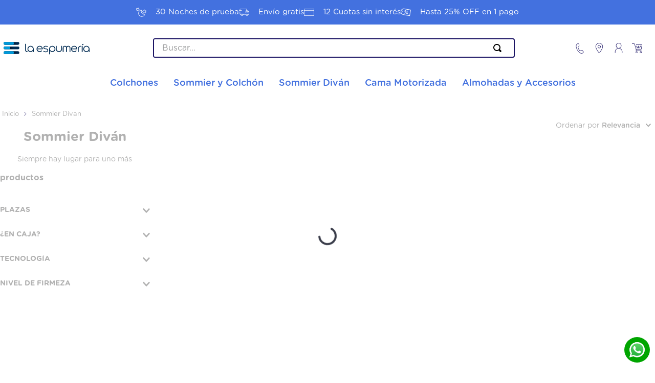

--- FILE ---
content_type: text/html; charset=utf-8
request_url: https://www.google.com/recaptcha/enterprise/anchor?ar=1&k=6LdV7CIpAAAAAPUrHXWlFArQ5hSiNQJk6Ja-vcYM&co=aHR0cHM6Ly93d3cubGFlc3B1bWVyaWEuY29tOjQ0Mw..&hl=es-419&v=PoyoqOPhxBO7pBk68S4YbpHZ&size=invisible&anchor-ms=20000&execute-ms=30000&cb=m5fmeo5cewda
body_size: 48809
content:
<!DOCTYPE HTML><html dir="ltr" lang="es-419"><head><meta http-equiv="Content-Type" content="text/html; charset=UTF-8">
<meta http-equiv="X-UA-Compatible" content="IE=edge">
<title>reCAPTCHA</title>
<style type="text/css">
/* cyrillic-ext */
@font-face {
  font-family: 'Roboto';
  font-style: normal;
  font-weight: 400;
  font-stretch: 100%;
  src: url(//fonts.gstatic.com/s/roboto/v48/KFO7CnqEu92Fr1ME7kSn66aGLdTylUAMa3GUBHMdazTgWw.woff2) format('woff2');
  unicode-range: U+0460-052F, U+1C80-1C8A, U+20B4, U+2DE0-2DFF, U+A640-A69F, U+FE2E-FE2F;
}
/* cyrillic */
@font-face {
  font-family: 'Roboto';
  font-style: normal;
  font-weight: 400;
  font-stretch: 100%;
  src: url(//fonts.gstatic.com/s/roboto/v48/KFO7CnqEu92Fr1ME7kSn66aGLdTylUAMa3iUBHMdazTgWw.woff2) format('woff2');
  unicode-range: U+0301, U+0400-045F, U+0490-0491, U+04B0-04B1, U+2116;
}
/* greek-ext */
@font-face {
  font-family: 'Roboto';
  font-style: normal;
  font-weight: 400;
  font-stretch: 100%;
  src: url(//fonts.gstatic.com/s/roboto/v48/KFO7CnqEu92Fr1ME7kSn66aGLdTylUAMa3CUBHMdazTgWw.woff2) format('woff2');
  unicode-range: U+1F00-1FFF;
}
/* greek */
@font-face {
  font-family: 'Roboto';
  font-style: normal;
  font-weight: 400;
  font-stretch: 100%;
  src: url(//fonts.gstatic.com/s/roboto/v48/KFO7CnqEu92Fr1ME7kSn66aGLdTylUAMa3-UBHMdazTgWw.woff2) format('woff2');
  unicode-range: U+0370-0377, U+037A-037F, U+0384-038A, U+038C, U+038E-03A1, U+03A3-03FF;
}
/* math */
@font-face {
  font-family: 'Roboto';
  font-style: normal;
  font-weight: 400;
  font-stretch: 100%;
  src: url(//fonts.gstatic.com/s/roboto/v48/KFO7CnqEu92Fr1ME7kSn66aGLdTylUAMawCUBHMdazTgWw.woff2) format('woff2');
  unicode-range: U+0302-0303, U+0305, U+0307-0308, U+0310, U+0312, U+0315, U+031A, U+0326-0327, U+032C, U+032F-0330, U+0332-0333, U+0338, U+033A, U+0346, U+034D, U+0391-03A1, U+03A3-03A9, U+03B1-03C9, U+03D1, U+03D5-03D6, U+03F0-03F1, U+03F4-03F5, U+2016-2017, U+2034-2038, U+203C, U+2040, U+2043, U+2047, U+2050, U+2057, U+205F, U+2070-2071, U+2074-208E, U+2090-209C, U+20D0-20DC, U+20E1, U+20E5-20EF, U+2100-2112, U+2114-2115, U+2117-2121, U+2123-214F, U+2190, U+2192, U+2194-21AE, U+21B0-21E5, U+21F1-21F2, U+21F4-2211, U+2213-2214, U+2216-22FF, U+2308-230B, U+2310, U+2319, U+231C-2321, U+2336-237A, U+237C, U+2395, U+239B-23B7, U+23D0, U+23DC-23E1, U+2474-2475, U+25AF, U+25B3, U+25B7, U+25BD, U+25C1, U+25CA, U+25CC, U+25FB, U+266D-266F, U+27C0-27FF, U+2900-2AFF, U+2B0E-2B11, U+2B30-2B4C, U+2BFE, U+3030, U+FF5B, U+FF5D, U+1D400-1D7FF, U+1EE00-1EEFF;
}
/* symbols */
@font-face {
  font-family: 'Roboto';
  font-style: normal;
  font-weight: 400;
  font-stretch: 100%;
  src: url(//fonts.gstatic.com/s/roboto/v48/KFO7CnqEu92Fr1ME7kSn66aGLdTylUAMaxKUBHMdazTgWw.woff2) format('woff2');
  unicode-range: U+0001-000C, U+000E-001F, U+007F-009F, U+20DD-20E0, U+20E2-20E4, U+2150-218F, U+2190, U+2192, U+2194-2199, U+21AF, U+21E6-21F0, U+21F3, U+2218-2219, U+2299, U+22C4-22C6, U+2300-243F, U+2440-244A, U+2460-24FF, U+25A0-27BF, U+2800-28FF, U+2921-2922, U+2981, U+29BF, U+29EB, U+2B00-2BFF, U+4DC0-4DFF, U+FFF9-FFFB, U+10140-1018E, U+10190-1019C, U+101A0, U+101D0-101FD, U+102E0-102FB, U+10E60-10E7E, U+1D2C0-1D2D3, U+1D2E0-1D37F, U+1F000-1F0FF, U+1F100-1F1AD, U+1F1E6-1F1FF, U+1F30D-1F30F, U+1F315, U+1F31C, U+1F31E, U+1F320-1F32C, U+1F336, U+1F378, U+1F37D, U+1F382, U+1F393-1F39F, U+1F3A7-1F3A8, U+1F3AC-1F3AF, U+1F3C2, U+1F3C4-1F3C6, U+1F3CA-1F3CE, U+1F3D4-1F3E0, U+1F3ED, U+1F3F1-1F3F3, U+1F3F5-1F3F7, U+1F408, U+1F415, U+1F41F, U+1F426, U+1F43F, U+1F441-1F442, U+1F444, U+1F446-1F449, U+1F44C-1F44E, U+1F453, U+1F46A, U+1F47D, U+1F4A3, U+1F4B0, U+1F4B3, U+1F4B9, U+1F4BB, U+1F4BF, U+1F4C8-1F4CB, U+1F4D6, U+1F4DA, U+1F4DF, U+1F4E3-1F4E6, U+1F4EA-1F4ED, U+1F4F7, U+1F4F9-1F4FB, U+1F4FD-1F4FE, U+1F503, U+1F507-1F50B, U+1F50D, U+1F512-1F513, U+1F53E-1F54A, U+1F54F-1F5FA, U+1F610, U+1F650-1F67F, U+1F687, U+1F68D, U+1F691, U+1F694, U+1F698, U+1F6AD, U+1F6B2, U+1F6B9-1F6BA, U+1F6BC, U+1F6C6-1F6CF, U+1F6D3-1F6D7, U+1F6E0-1F6EA, U+1F6F0-1F6F3, U+1F6F7-1F6FC, U+1F700-1F7FF, U+1F800-1F80B, U+1F810-1F847, U+1F850-1F859, U+1F860-1F887, U+1F890-1F8AD, U+1F8B0-1F8BB, U+1F8C0-1F8C1, U+1F900-1F90B, U+1F93B, U+1F946, U+1F984, U+1F996, U+1F9E9, U+1FA00-1FA6F, U+1FA70-1FA7C, U+1FA80-1FA89, U+1FA8F-1FAC6, U+1FACE-1FADC, U+1FADF-1FAE9, U+1FAF0-1FAF8, U+1FB00-1FBFF;
}
/* vietnamese */
@font-face {
  font-family: 'Roboto';
  font-style: normal;
  font-weight: 400;
  font-stretch: 100%;
  src: url(//fonts.gstatic.com/s/roboto/v48/KFO7CnqEu92Fr1ME7kSn66aGLdTylUAMa3OUBHMdazTgWw.woff2) format('woff2');
  unicode-range: U+0102-0103, U+0110-0111, U+0128-0129, U+0168-0169, U+01A0-01A1, U+01AF-01B0, U+0300-0301, U+0303-0304, U+0308-0309, U+0323, U+0329, U+1EA0-1EF9, U+20AB;
}
/* latin-ext */
@font-face {
  font-family: 'Roboto';
  font-style: normal;
  font-weight: 400;
  font-stretch: 100%;
  src: url(//fonts.gstatic.com/s/roboto/v48/KFO7CnqEu92Fr1ME7kSn66aGLdTylUAMa3KUBHMdazTgWw.woff2) format('woff2');
  unicode-range: U+0100-02BA, U+02BD-02C5, U+02C7-02CC, U+02CE-02D7, U+02DD-02FF, U+0304, U+0308, U+0329, U+1D00-1DBF, U+1E00-1E9F, U+1EF2-1EFF, U+2020, U+20A0-20AB, U+20AD-20C0, U+2113, U+2C60-2C7F, U+A720-A7FF;
}
/* latin */
@font-face {
  font-family: 'Roboto';
  font-style: normal;
  font-weight: 400;
  font-stretch: 100%;
  src: url(//fonts.gstatic.com/s/roboto/v48/KFO7CnqEu92Fr1ME7kSn66aGLdTylUAMa3yUBHMdazQ.woff2) format('woff2');
  unicode-range: U+0000-00FF, U+0131, U+0152-0153, U+02BB-02BC, U+02C6, U+02DA, U+02DC, U+0304, U+0308, U+0329, U+2000-206F, U+20AC, U+2122, U+2191, U+2193, U+2212, U+2215, U+FEFF, U+FFFD;
}
/* cyrillic-ext */
@font-face {
  font-family: 'Roboto';
  font-style: normal;
  font-weight: 500;
  font-stretch: 100%;
  src: url(//fonts.gstatic.com/s/roboto/v48/KFO7CnqEu92Fr1ME7kSn66aGLdTylUAMa3GUBHMdazTgWw.woff2) format('woff2');
  unicode-range: U+0460-052F, U+1C80-1C8A, U+20B4, U+2DE0-2DFF, U+A640-A69F, U+FE2E-FE2F;
}
/* cyrillic */
@font-face {
  font-family: 'Roboto';
  font-style: normal;
  font-weight: 500;
  font-stretch: 100%;
  src: url(//fonts.gstatic.com/s/roboto/v48/KFO7CnqEu92Fr1ME7kSn66aGLdTylUAMa3iUBHMdazTgWw.woff2) format('woff2');
  unicode-range: U+0301, U+0400-045F, U+0490-0491, U+04B0-04B1, U+2116;
}
/* greek-ext */
@font-face {
  font-family: 'Roboto';
  font-style: normal;
  font-weight: 500;
  font-stretch: 100%;
  src: url(//fonts.gstatic.com/s/roboto/v48/KFO7CnqEu92Fr1ME7kSn66aGLdTylUAMa3CUBHMdazTgWw.woff2) format('woff2');
  unicode-range: U+1F00-1FFF;
}
/* greek */
@font-face {
  font-family: 'Roboto';
  font-style: normal;
  font-weight: 500;
  font-stretch: 100%;
  src: url(//fonts.gstatic.com/s/roboto/v48/KFO7CnqEu92Fr1ME7kSn66aGLdTylUAMa3-UBHMdazTgWw.woff2) format('woff2');
  unicode-range: U+0370-0377, U+037A-037F, U+0384-038A, U+038C, U+038E-03A1, U+03A3-03FF;
}
/* math */
@font-face {
  font-family: 'Roboto';
  font-style: normal;
  font-weight: 500;
  font-stretch: 100%;
  src: url(//fonts.gstatic.com/s/roboto/v48/KFO7CnqEu92Fr1ME7kSn66aGLdTylUAMawCUBHMdazTgWw.woff2) format('woff2');
  unicode-range: U+0302-0303, U+0305, U+0307-0308, U+0310, U+0312, U+0315, U+031A, U+0326-0327, U+032C, U+032F-0330, U+0332-0333, U+0338, U+033A, U+0346, U+034D, U+0391-03A1, U+03A3-03A9, U+03B1-03C9, U+03D1, U+03D5-03D6, U+03F0-03F1, U+03F4-03F5, U+2016-2017, U+2034-2038, U+203C, U+2040, U+2043, U+2047, U+2050, U+2057, U+205F, U+2070-2071, U+2074-208E, U+2090-209C, U+20D0-20DC, U+20E1, U+20E5-20EF, U+2100-2112, U+2114-2115, U+2117-2121, U+2123-214F, U+2190, U+2192, U+2194-21AE, U+21B0-21E5, U+21F1-21F2, U+21F4-2211, U+2213-2214, U+2216-22FF, U+2308-230B, U+2310, U+2319, U+231C-2321, U+2336-237A, U+237C, U+2395, U+239B-23B7, U+23D0, U+23DC-23E1, U+2474-2475, U+25AF, U+25B3, U+25B7, U+25BD, U+25C1, U+25CA, U+25CC, U+25FB, U+266D-266F, U+27C0-27FF, U+2900-2AFF, U+2B0E-2B11, U+2B30-2B4C, U+2BFE, U+3030, U+FF5B, U+FF5D, U+1D400-1D7FF, U+1EE00-1EEFF;
}
/* symbols */
@font-face {
  font-family: 'Roboto';
  font-style: normal;
  font-weight: 500;
  font-stretch: 100%;
  src: url(//fonts.gstatic.com/s/roboto/v48/KFO7CnqEu92Fr1ME7kSn66aGLdTylUAMaxKUBHMdazTgWw.woff2) format('woff2');
  unicode-range: U+0001-000C, U+000E-001F, U+007F-009F, U+20DD-20E0, U+20E2-20E4, U+2150-218F, U+2190, U+2192, U+2194-2199, U+21AF, U+21E6-21F0, U+21F3, U+2218-2219, U+2299, U+22C4-22C6, U+2300-243F, U+2440-244A, U+2460-24FF, U+25A0-27BF, U+2800-28FF, U+2921-2922, U+2981, U+29BF, U+29EB, U+2B00-2BFF, U+4DC0-4DFF, U+FFF9-FFFB, U+10140-1018E, U+10190-1019C, U+101A0, U+101D0-101FD, U+102E0-102FB, U+10E60-10E7E, U+1D2C0-1D2D3, U+1D2E0-1D37F, U+1F000-1F0FF, U+1F100-1F1AD, U+1F1E6-1F1FF, U+1F30D-1F30F, U+1F315, U+1F31C, U+1F31E, U+1F320-1F32C, U+1F336, U+1F378, U+1F37D, U+1F382, U+1F393-1F39F, U+1F3A7-1F3A8, U+1F3AC-1F3AF, U+1F3C2, U+1F3C4-1F3C6, U+1F3CA-1F3CE, U+1F3D4-1F3E0, U+1F3ED, U+1F3F1-1F3F3, U+1F3F5-1F3F7, U+1F408, U+1F415, U+1F41F, U+1F426, U+1F43F, U+1F441-1F442, U+1F444, U+1F446-1F449, U+1F44C-1F44E, U+1F453, U+1F46A, U+1F47D, U+1F4A3, U+1F4B0, U+1F4B3, U+1F4B9, U+1F4BB, U+1F4BF, U+1F4C8-1F4CB, U+1F4D6, U+1F4DA, U+1F4DF, U+1F4E3-1F4E6, U+1F4EA-1F4ED, U+1F4F7, U+1F4F9-1F4FB, U+1F4FD-1F4FE, U+1F503, U+1F507-1F50B, U+1F50D, U+1F512-1F513, U+1F53E-1F54A, U+1F54F-1F5FA, U+1F610, U+1F650-1F67F, U+1F687, U+1F68D, U+1F691, U+1F694, U+1F698, U+1F6AD, U+1F6B2, U+1F6B9-1F6BA, U+1F6BC, U+1F6C6-1F6CF, U+1F6D3-1F6D7, U+1F6E0-1F6EA, U+1F6F0-1F6F3, U+1F6F7-1F6FC, U+1F700-1F7FF, U+1F800-1F80B, U+1F810-1F847, U+1F850-1F859, U+1F860-1F887, U+1F890-1F8AD, U+1F8B0-1F8BB, U+1F8C0-1F8C1, U+1F900-1F90B, U+1F93B, U+1F946, U+1F984, U+1F996, U+1F9E9, U+1FA00-1FA6F, U+1FA70-1FA7C, U+1FA80-1FA89, U+1FA8F-1FAC6, U+1FACE-1FADC, U+1FADF-1FAE9, U+1FAF0-1FAF8, U+1FB00-1FBFF;
}
/* vietnamese */
@font-face {
  font-family: 'Roboto';
  font-style: normal;
  font-weight: 500;
  font-stretch: 100%;
  src: url(//fonts.gstatic.com/s/roboto/v48/KFO7CnqEu92Fr1ME7kSn66aGLdTylUAMa3OUBHMdazTgWw.woff2) format('woff2');
  unicode-range: U+0102-0103, U+0110-0111, U+0128-0129, U+0168-0169, U+01A0-01A1, U+01AF-01B0, U+0300-0301, U+0303-0304, U+0308-0309, U+0323, U+0329, U+1EA0-1EF9, U+20AB;
}
/* latin-ext */
@font-face {
  font-family: 'Roboto';
  font-style: normal;
  font-weight: 500;
  font-stretch: 100%;
  src: url(//fonts.gstatic.com/s/roboto/v48/KFO7CnqEu92Fr1ME7kSn66aGLdTylUAMa3KUBHMdazTgWw.woff2) format('woff2');
  unicode-range: U+0100-02BA, U+02BD-02C5, U+02C7-02CC, U+02CE-02D7, U+02DD-02FF, U+0304, U+0308, U+0329, U+1D00-1DBF, U+1E00-1E9F, U+1EF2-1EFF, U+2020, U+20A0-20AB, U+20AD-20C0, U+2113, U+2C60-2C7F, U+A720-A7FF;
}
/* latin */
@font-face {
  font-family: 'Roboto';
  font-style: normal;
  font-weight: 500;
  font-stretch: 100%;
  src: url(//fonts.gstatic.com/s/roboto/v48/KFO7CnqEu92Fr1ME7kSn66aGLdTylUAMa3yUBHMdazQ.woff2) format('woff2');
  unicode-range: U+0000-00FF, U+0131, U+0152-0153, U+02BB-02BC, U+02C6, U+02DA, U+02DC, U+0304, U+0308, U+0329, U+2000-206F, U+20AC, U+2122, U+2191, U+2193, U+2212, U+2215, U+FEFF, U+FFFD;
}
/* cyrillic-ext */
@font-face {
  font-family: 'Roboto';
  font-style: normal;
  font-weight: 900;
  font-stretch: 100%;
  src: url(//fonts.gstatic.com/s/roboto/v48/KFO7CnqEu92Fr1ME7kSn66aGLdTylUAMa3GUBHMdazTgWw.woff2) format('woff2');
  unicode-range: U+0460-052F, U+1C80-1C8A, U+20B4, U+2DE0-2DFF, U+A640-A69F, U+FE2E-FE2F;
}
/* cyrillic */
@font-face {
  font-family: 'Roboto';
  font-style: normal;
  font-weight: 900;
  font-stretch: 100%;
  src: url(//fonts.gstatic.com/s/roboto/v48/KFO7CnqEu92Fr1ME7kSn66aGLdTylUAMa3iUBHMdazTgWw.woff2) format('woff2');
  unicode-range: U+0301, U+0400-045F, U+0490-0491, U+04B0-04B1, U+2116;
}
/* greek-ext */
@font-face {
  font-family: 'Roboto';
  font-style: normal;
  font-weight: 900;
  font-stretch: 100%;
  src: url(//fonts.gstatic.com/s/roboto/v48/KFO7CnqEu92Fr1ME7kSn66aGLdTylUAMa3CUBHMdazTgWw.woff2) format('woff2');
  unicode-range: U+1F00-1FFF;
}
/* greek */
@font-face {
  font-family: 'Roboto';
  font-style: normal;
  font-weight: 900;
  font-stretch: 100%;
  src: url(//fonts.gstatic.com/s/roboto/v48/KFO7CnqEu92Fr1ME7kSn66aGLdTylUAMa3-UBHMdazTgWw.woff2) format('woff2');
  unicode-range: U+0370-0377, U+037A-037F, U+0384-038A, U+038C, U+038E-03A1, U+03A3-03FF;
}
/* math */
@font-face {
  font-family: 'Roboto';
  font-style: normal;
  font-weight: 900;
  font-stretch: 100%;
  src: url(//fonts.gstatic.com/s/roboto/v48/KFO7CnqEu92Fr1ME7kSn66aGLdTylUAMawCUBHMdazTgWw.woff2) format('woff2');
  unicode-range: U+0302-0303, U+0305, U+0307-0308, U+0310, U+0312, U+0315, U+031A, U+0326-0327, U+032C, U+032F-0330, U+0332-0333, U+0338, U+033A, U+0346, U+034D, U+0391-03A1, U+03A3-03A9, U+03B1-03C9, U+03D1, U+03D5-03D6, U+03F0-03F1, U+03F4-03F5, U+2016-2017, U+2034-2038, U+203C, U+2040, U+2043, U+2047, U+2050, U+2057, U+205F, U+2070-2071, U+2074-208E, U+2090-209C, U+20D0-20DC, U+20E1, U+20E5-20EF, U+2100-2112, U+2114-2115, U+2117-2121, U+2123-214F, U+2190, U+2192, U+2194-21AE, U+21B0-21E5, U+21F1-21F2, U+21F4-2211, U+2213-2214, U+2216-22FF, U+2308-230B, U+2310, U+2319, U+231C-2321, U+2336-237A, U+237C, U+2395, U+239B-23B7, U+23D0, U+23DC-23E1, U+2474-2475, U+25AF, U+25B3, U+25B7, U+25BD, U+25C1, U+25CA, U+25CC, U+25FB, U+266D-266F, U+27C0-27FF, U+2900-2AFF, U+2B0E-2B11, U+2B30-2B4C, U+2BFE, U+3030, U+FF5B, U+FF5D, U+1D400-1D7FF, U+1EE00-1EEFF;
}
/* symbols */
@font-face {
  font-family: 'Roboto';
  font-style: normal;
  font-weight: 900;
  font-stretch: 100%;
  src: url(//fonts.gstatic.com/s/roboto/v48/KFO7CnqEu92Fr1ME7kSn66aGLdTylUAMaxKUBHMdazTgWw.woff2) format('woff2');
  unicode-range: U+0001-000C, U+000E-001F, U+007F-009F, U+20DD-20E0, U+20E2-20E4, U+2150-218F, U+2190, U+2192, U+2194-2199, U+21AF, U+21E6-21F0, U+21F3, U+2218-2219, U+2299, U+22C4-22C6, U+2300-243F, U+2440-244A, U+2460-24FF, U+25A0-27BF, U+2800-28FF, U+2921-2922, U+2981, U+29BF, U+29EB, U+2B00-2BFF, U+4DC0-4DFF, U+FFF9-FFFB, U+10140-1018E, U+10190-1019C, U+101A0, U+101D0-101FD, U+102E0-102FB, U+10E60-10E7E, U+1D2C0-1D2D3, U+1D2E0-1D37F, U+1F000-1F0FF, U+1F100-1F1AD, U+1F1E6-1F1FF, U+1F30D-1F30F, U+1F315, U+1F31C, U+1F31E, U+1F320-1F32C, U+1F336, U+1F378, U+1F37D, U+1F382, U+1F393-1F39F, U+1F3A7-1F3A8, U+1F3AC-1F3AF, U+1F3C2, U+1F3C4-1F3C6, U+1F3CA-1F3CE, U+1F3D4-1F3E0, U+1F3ED, U+1F3F1-1F3F3, U+1F3F5-1F3F7, U+1F408, U+1F415, U+1F41F, U+1F426, U+1F43F, U+1F441-1F442, U+1F444, U+1F446-1F449, U+1F44C-1F44E, U+1F453, U+1F46A, U+1F47D, U+1F4A3, U+1F4B0, U+1F4B3, U+1F4B9, U+1F4BB, U+1F4BF, U+1F4C8-1F4CB, U+1F4D6, U+1F4DA, U+1F4DF, U+1F4E3-1F4E6, U+1F4EA-1F4ED, U+1F4F7, U+1F4F9-1F4FB, U+1F4FD-1F4FE, U+1F503, U+1F507-1F50B, U+1F50D, U+1F512-1F513, U+1F53E-1F54A, U+1F54F-1F5FA, U+1F610, U+1F650-1F67F, U+1F687, U+1F68D, U+1F691, U+1F694, U+1F698, U+1F6AD, U+1F6B2, U+1F6B9-1F6BA, U+1F6BC, U+1F6C6-1F6CF, U+1F6D3-1F6D7, U+1F6E0-1F6EA, U+1F6F0-1F6F3, U+1F6F7-1F6FC, U+1F700-1F7FF, U+1F800-1F80B, U+1F810-1F847, U+1F850-1F859, U+1F860-1F887, U+1F890-1F8AD, U+1F8B0-1F8BB, U+1F8C0-1F8C1, U+1F900-1F90B, U+1F93B, U+1F946, U+1F984, U+1F996, U+1F9E9, U+1FA00-1FA6F, U+1FA70-1FA7C, U+1FA80-1FA89, U+1FA8F-1FAC6, U+1FACE-1FADC, U+1FADF-1FAE9, U+1FAF0-1FAF8, U+1FB00-1FBFF;
}
/* vietnamese */
@font-face {
  font-family: 'Roboto';
  font-style: normal;
  font-weight: 900;
  font-stretch: 100%;
  src: url(//fonts.gstatic.com/s/roboto/v48/KFO7CnqEu92Fr1ME7kSn66aGLdTylUAMa3OUBHMdazTgWw.woff2) format('woff2');
  unicode-range: U+0102-0103, U+0110-0111, U+0128-0129, U+0168-0169, U+01A0-01A1, U+01AF-01B0, U+0300-0301, U+0303-0304, U+0308-0309, U+0323, U+0329, U+1EA0-1EF9, U+20AB;
}
/* latin-ext */
@font-face {
  font-family: 'Roboto';
  font-style: normal;
  font-weight: 900;
  font-stretch: 100%;
  src: url(//fonts.gstatic.com/s/roboto/v48/KFO7CnqEu92Fr1ME7kSn66aGLdTylUAMa3KUBHMdazTgWw.woff2) format('woff2');
  unicode-range: U+0100-02BA, U+02BD-02C5, U+02C7-02CC, U+02CE-02D7, U+02DD-02FF, U+0304, U+0308, U+0329, U+1D00-1DBF, U+1E00-1E9F, U+1EF2-1EFF, U+2020, U+20A0-20AB, U+20AD-20C0, U+2113, U+2C60-2C7F, U+A720-A7FF;
}
/* latin */
@font-face {
  font-family: 'Roboto';
  font-style: normal;
  font-weight: 900;
  font-stretch: 100%;
  src: url(//fonts.gstatic.com/s/roboto/v48/KFO7CnqEu92Fr1ME7kSn66aGLdTylUAMa3yUBHMdazQ.woff2) format('woff2');
  unicode-range: U+0000-00FF, U+0131, U+0152-0153, U+02BB-02BC, U+02C6, U+02DA, U+02DC, U+0304, U+0308, U+0329, U+2000-206F, U+20AC, U+2122, U+2191, U+2193, U+2212, U+2215, U+FEFF, U+FFFD;
}

</style>
<link rel="stylesheet" type="text/css" href="https://www.gstatic.com/recaptcha/releases/PoyoqOPhxBO7pBk68S4YbpHZ/styles__ltr.css">
<script nonce="vHqfLTL5e1fvqkLSBFORig" type="text/javascript">window['__recaptcha_api'] = 'https://www.google.com/recaptcha/enterprise/';</script>
<script type="text/javascript" src="https://www.gstatic.com/recaptcha/releases/PoyoqOPhxBO7pBk68S4YbpHZ/recaptcha__es_419.js" nonce="vHqfLTL5e1fvqkLSBFORig">
      
    </script></head>
<body><div id="rc-anchor-alert" class="rc-anchor-alert"></div>
<input type="hidden" id="recaptcha-token" value="[base64]">
<script type="text/javascript" nonce="vHqfLTL5e1fvqkLSBFORig">
      recaptcha.anchor.Main.init("[\x22ainput\x22,[\x22bgdata\x22,\x22\x22,\[base64]/[base64]/[base64]/KE4oMTI0LHYsdi5HKSxMWihsLHYpKTpOKDEyNCx2LGwpLFYpLHYpLFQpKSxGKDE3MSx2KX0scjc9ZnVuY3Rpb24obCl7cmV0dXJuIGx9LEM9ZnVuY3Rpb24obCxWLHYpe04odixsLFYpLFZbYWtdPTI3OTZ9LG49ZnVuY3Rpb24obCxWKXtWLlg9KChWLlg/[base64]/[base64]/[base64]/[base64]/[base64]/[base64]/[base64]/[base64]/[base64]/[base64]/[base64]\\u003d\x22,\[base64]\\u003d\x22,\x22wqlMwr1mwoFkw4R5IMK3JRvCtMO6w7zCucKuYnhHwpppWDt4w6HDvnPCpkIrTsOrIEPDqn/Dp8KKwp7DlDITw4DCn8KZw68kacKVwr/[base64]/w7HCsMOKGRXDncO+SMKKU8KVGVUgwqrCk8Kuen/Ci8KTImDCpsKib8Klwpo8aAXChMK5wobDrMOkRsK/w4Uyw453ODMON1Fhw7jCq8OEaUJNPcOew47ClsOLwqB7wonDhXRzMcKJw7Z/ISDCosKtw7XDuGXDpgnDp8Ksw6dfbx1pw4UQw63DjcK2w6xhwozDgRs7wozCjsOjNEd5wqN5w7cNw4kCwr8hCcO/w41qalQnFUPCi1YUPEk4wp7CgGtmBmXDuwjDq8KCKMO2QXbClXp/[base64]/[base64]/[base64]/DuVxqw5bCmVDDo8KqBjRZwqrCvFdcwofClDNfPHfDoyzCrjHCmsOwwpbDqcO7f0LDugPCm8OkXR5Dw7nCqV15w6wfZsK2FMOeGihGwqprR8KxMEcmwrEKwq3DpsK0KsOlWgHClCLCr33DlXDDt8OGw6PDi8OKwrxCCMOpAQAZaWc/KjHDgWrCrxfCu2DCiGAaCMKTH8KfwofDnxfCuGDDosKDaDXDpMKSB8OkwrrDisKOZMO0C8KWw5kVMWsGw6HDr1PDqcKWw7/ClxbCllrClSoewrHCiMKpwrghTMK4w5/CrRnDr8O/Cy3DqcO/[base64]/DqsOIwqnCkR/DijJMQxUEJGzComvCm8KBaDQHwpHCq8KkCid5HsOcAkkUwoJPw5hxN8Ohw4fCh1YNwrIlCXfCsifDt8O3w40MJcOrS8OFw4k1PgnCusKlw4XDisKdw47Ci8KyWR7CrsKYPcKFwpgYXnMfOBfCqsKPwrfClcKVwqzCkj4uLCBfHi/[base64]/wrhPw5vCgMObwqvCnxbCnMOHQjHDqsOXwqXDs28+w45+wpNieMKEw7U0wpbCmQIPRy9pwp/[base64]/[base64]/[base64]/CpMOYcsO8wrTCo8OXw53Ck8OxU103UwbCoSQ+GMOOwp7DrhvCjSfDjjTCmsOywqkAfDrDvl/[base64]/[base64]/DvgXCoSHDvcO7JFnDvAjDgMKZEMKJwqzDpcKrw4FSwrTCu2jDu0oJZF8Yw6HDshbDssOJw7fDtMOVRcKvw6RNGA4Vw4YuFEAHPTAKQsOSOU7CpsKkcChfwr4Xwo7CnsOODMO4MWXCoxYSw48VKC3Cq3IhBcO2wqHDrzTCjQZiB8Ouegwswo/DiWBfw4EOE8OvwpXCq8ONecOGw6TCnkHCpENdw6Rww4jDicO3wqtIN8Kqw63DpcKJw6cdIMKmdMO4NFzCvRzCk8KHw6JwesOUN8KXw5IpK8Obw4DCi0ENw4DDmDvCnV8YDnwPwpAsRsKFw7/[base64]/[base64]/TXMQwoDDjzfDpsKXwrZuInYAbzMvw6HDjcOWw7TCmcOkCzzDsXZ0S8K/w6Q0VMOWw4LCjhEIw5rCusKfED8DwqQWSMKqGcKVwoVSbk3DsHtiQMOcOSLClsKBBsKnQHvDkl/DucO2KAENwrkAwq/CpHHCgB3CjTXCqMOKwqTCq8K4EMOyw6tMK8O1w4kzwp02UcOjOzfClgwDwoLDvcKSw4/DombCu3rCuztuOsOgR8KOKQXCksOhwpRlwr8/SRPDjTjCrcO1w6vCtcObwpvDs8K9wpHCj23DkjcOLSHCjyJyw4/DucO3EXwuOSROw67DrMOsw7Y1fMOWQsORM2dewq3Dr8OPworCs8KBXirCqMK4w4ckw6nCkUQ4EcK6wrtqXEnDm8OQP8OHGmzCg1snS35KZsOrQsKGwqxZVcOewo/Chi9vw5vCk8Oiw5HDh8KcwpnCksKKSsK7W8O9w45edMKHw6gDFcOfw73CgMKqQsOLwq0GIcKSwrtawofCrMKkU8OKQnfDrgMLQsK8w50PwoJbw6lDw5FNwrjCjQRcWsK1KsO4wp8HwrbDhsOXAMKwTD/DmcK/w7nCtMKNwoEQBMKLw7TDozgcOcKGwq8raDFbUsOTwp9VDjRDwr8dwrFMwqjDicKvw65Jw6F6w5HCnC9mUcKiw7DCgsKKw53DmgTCtMKHDGEEw7c/DMKGw49NDE/CiUHClUsEwp3DnRfDuE/Cq8KOH8ONwpVpw7XCr1zCv23DrsKDJyzCu8OPXMKBw7HDtXNpeFzCocONeHPCrWtRw4PDlsKeaEjDu8OpwoMmwqgrIMKVc8K0dVvCuGrClhERw4dCTCbCu8KLw7PCr8OywrrCpsOWw4YlwoBNwqzCnMOswrvCr8O/woUow7HClzPCum4+w7XDscKyw77DqcKtwprDsMKfIkHCvsOqcWEiCMKMcsO/GwjDucKpw79kwozCo8KMwrTCiQx9dcKeBcKPwpnChcKYHjHClTZFw6vDkcKGwo/DgsKkwoUJw58aw77DsMOnw6vDksKZNMO2Sz7Dk8OELcKqV1vChcKHI1zCiMOndm3DmsKJTMOndsOtwqoew6g2wr5zwpHDiy3Cg8KPdMKxw6vDpivChh8iKyvCskMyXXPDuB7Cu07DrhHDoMKewq1Fw67CksOWwqg/w7k/VFJgwq0vPsKvNMOeOMKFwpYZw6sMw7XCmB3Dt8K2ZMKWw7HCocO/w585ZirCq2LCkcKrwprCogU9Nnp5wq18U8OOw7J5D8Obwp1Gw6Nnb8O8bClawq/CqcKcPsOMwrNCSQDDmBnCjT3DpSwPcUzCrUrDn8KXdlw4wpJVwpnCuBhDaSVcFcKiPHrCvMO4TMKdwpZDd8Kxw5wPw73Cj8OTw59awo82w6MCIsOHwrIMcULDsgcFwoA/w7HCgsKFNBY3DcOmETrCkWnCkx9EADsAwr1mwr7CgELDgAzDjh5VwrLCqyfDv0tbw5ElwrjCjjXDsMKGw6skEkVGOsKEw5/DucO4w4LDm8KFwq/CsEl4RMOCw6Yjw5XDq8KTcnhkwqjClEU7PMOrw4/CscO4ecOdwqoTdsOVU8O4N1p3w5FbCsOyw5HCrCzCrMKRHyMzXhQjw53CpSx8wqrDqT5WXsK7wrcgdcOLw4DDqkTDlMOGw7fDhVJhGxXDqMKlBW7DhXNfPDjDgcOawqDDj8O2wo7CrT/[base64]/w5rDgMO7c8OzKsKPw7XCrWfCucK4XXvDu8KRP8Oow7nDh8OxXl/[base64]/[base64]/[base64]/Cv3hoalZfIMOFw6PCp2dxGm3CvcKOEcOcH8O1NjNtUm4DU1LChlzClMKtw5LCrsOMwrN5w5/ChEbCjR3DogbCk8KdwprCocKnwodtw4oKOWZaYlR5w6LDq3nCoRTCtSzCksKnHAY4A2JpwoJcwqBUXMKnw4NwenzCqsKxw5TCt8KsRMOzUsKvw6jCu8K0wqfDjRnDl8Ozw4nDkcKuKUMawrbCosOXwo/DnQZmw5rCmcK1w5bCjD8sw58dZsKDDD/CrsKbwo89WcODGV7Dml1RCGx1bsKgw4piDlDDgnDCpXtdPlY5UgrDm8OGwrrCk0nDlx8UYyRvwoI/[base64]/CoCvDkcOTYsKVNDsGAcKTGy7CrcONEyIzKMKGcMOnw41DworCihVkQ8OawqgtNDzDrsKgw6zDpsKRwpJFw4XDg2w1fcK3w7dyWwbDssKIbsKLwrPDrsOJesOLYsKnwrEXb1Ykw4rDtyJWEcO7wq/Cvic6JMKzwrJLwqsAB2wDwrF3JSYXwqFywok4TEFcwp7Dv8Kuw4EUwr1zLwvDp8OGYAfDmcKEd8OhwrbDpho3GcKYwpVJwqcUw6o3w4weblHCji/[base64]/Dj8KWwppEPMKDw5sTaTzDjHReI11swoHCnMKlDlMNw4/[base64]/RsKJwobDsXLDiWnCrMO0YcOwLMKSP1VYw7fDi3XDjsKFPcOLV8K1FwMQRMOWZMOtcQbDlwh5Y8Kvw5PDn8OLw6TDv08xw70Nw4Qww51BwpPCqz7Cmh1Qw4/CgCfCj8O+YDwAw4NAw4g4wqsqP8Oqwq0RNcKtwrHDhMKBccKlSwJ2w4LCtMKrCTJyKnHCh8Kpw7TCoiHDhz7Ci8KQGBTDtsODw7rChhQba8OmwrcnUV0IYsOpwrHDlAnDoVU/wohJSMK/SiRvwqfDocOpZVASY1PDg8K6E0jCiw/CoMK9N8OcUXUFw51SdsKNw7bChDFlfMOIPcO0bWjCmcKlw4lHwpbDpiTDl8KmwrVERy4cwpDDsMKew7c2woluHcOTDxVwwprDucK8F23DkxTCli5YacONw7RWMcOiXGF/w4/[base64]/DssKSEF/CocK4wpvCuQXDuMKsw5bDmcK+wqI3wrpldm1iw5fCjgNtScK4w4XCt8K/VMOmw5DDhsKtwohSfklkDcKFYMKZwoE/LMOjFsOyIsO9w6fDj1rCtlLDpsKZwrfCmMKbwoJye8OGwrPDkl0gBRPChToUwqQ5woYAwpnDkWDCn8O2wp7Dt3FLwozCn8ObGybCrcOhw5pwwp7CihsrwolPwpdcw7J3w5rDqMOOfMOQwqQMwrVRNcKeIcOmCy3ChyXCncOSesO/Y8K6wopSw6pfJMOmw7g+wrVZw5M5KMKPw6nDvMOec08Nw5M7wo7DosOiGsO7w77Ct8KOwrVKwovDmsK9w6HDhcO3SwA4wpIpwrkTChBkw4R4OcOJHsO1wqxEwrt8wqvCmMOXwql6NMK0wr/DqMK9GkTDq8OuEDFNw65gIE/CmMOzCMO+wqrDgsKqw6LCthcpw4TDocK4wqkQw7/[base64]/KwDDl2UsMz9dwrs0w7bDvMOpw7o5ccOUwqw5w7/CvxBtwqvDvi7Dn8OxEwJJwoUpE0xnw5nCl2nDscKzPsKcTg50WMO/w63DgFnCg8KeB8KSwpTCqg/DkFYvccKOOkvDlMKmwp8Sw7HCv3fDmQwmw59SKXbDjcKdG8O1w6DDijFPGBp4Y8KYZ8KwID/CjsOHB8KDw4scfMKDwqMMRsKTw4RSQm/[base64]/CvV8bwoNpT8KYAsOWBEXDlMKdwoIewrA7dhbCpVfCuMO/JkwyQid8LQ7CgcK7wox6w6fChMK0w581GT5wAUctIMOiDcOvwp58KMOSwrozwrhNwrrCmhzDq0nCh8KoSj4pw6XDsnRdw7zDr8OAw5pUw58CNMKywqZ0OMOcw6dHw5LDjMOObsKow6fDpsOTSsKhBsKFRcOJNnTCvxLDoGdEw7fCm25QAkDDvsORIMOiwpY4wrQ/K8OnwqXCqcOlfljCuXR9w5HDrm/Cg0guwrN/w4nClEp/NFoQw6fDtX1VwqTDtsKsw7Mmwp0hw53CvcKHTjYzIhPDnSFadsKEP8KjdAnCisOBfQlhw4HDlMO5w4/CsEHDgcK/c1YywrVxwpLDv0LCrcOvwoDCk8KHwrvCvcKswpd9NsKPIEU8wp8LZid0w4wQw63CvsOcwrAwVMKQWMOMGsK5L1TCl2fDtRktw6TCncOBRSkRcmXDrygTZWPDjMKDZ0fDgyfDl1nCqXQfw65BaRfCt8KzWsKdw7jCn8KHw77CsWQPJMO1RxLDicKZw4jCliPCoi/[base64]/Cpgdhw7DCosKAA3LCjn13Fw7DomvDgMKfDy9iNE7CiEFowqw5wobChcOLwpjDuX/Dq8OCAMOhw5rCtBs6wpLCq3rDv0YieX/[base64]/DlDBjw7nDoVkLw4RWSQ9/w6fCr23Dk8KxDm1YfhDCknbCr8KbHGzCs8OHw4pWARQ7wog8dMO1T8OrwoALw4opZcK3TcKcwrADwoPCsUfDmcK5wqZ2E8KBwq9hPXTCo00dHcOZCMKHA8KBecOsS3PDlHvDmVzDlj7DtyzDh8K2w4ZRw6QLwqrDnMKDwrrCknk6wpcIAsKnw5/CiMKVwojDmAkdU8KTBcKZw6AuOg7Dj8Oawo48FMKNVMK3NUvDkcKcw6xoHUBgaQjCqwXDjsKRPi3DmllHw4LClyPDoB/[base64]/T8OcwrsoQsOKw5HDmcOhwrbDt18fZBrDq097wp7CnUbDkBwswoQMD8O6wrPDvsOLw4rCrcOwBWfChAwdw7vDrsO5DsK2w4cLw5/DqXvDrxnCmFPCoFdoUMOybFjCmw80wonDmG5hw616w69gbFzDtMOeJMKlf8K5DMOvXsKBTsOcfigPe8KEcMKzbR52wqvCtB3CtyrCnxnCjRPCg0FnwqIsP8OcUVoGwp/DonVMCUrCn0YywrLDp13DgsKswr7CtkYUw6jCsjwRw4fCj8OxwoDDtsKEH0fCucO1HRIFw5YqwopLwoLDoFnClAPCl3FWf8Kfw4oBUcOTwqwzF2DCnsOpOQV4LMKnw5zDuAXCvygOEXZ0w5bCk8OzYMOGwp5VwoxewoMGw7l+LsO4w6/Du8OvPyrDrMOtwqXChcO6GnHCm8KnwobDq2XDomTDj8O9al4HV8KOw5dgw7PDrXvDvcO2DMKKc0TDvVbDrsKuP8O6BmIjw4A9X8OlwpE9C8OXQhZxwp/[base64]/w5DCjMOTw4bCsU4yFC3DkFUcwpvCj8KNNMKRwrHDqxDCm8KAwr/DjcKiF3XCj8OKAmo8w48UJ33CvMOpw57DpcOMFWR/w7h5w7bDg15jw6I+aU/ClAd4woXDtArDgVvDl8OzXRnDkcOMwqXDnMK9w5oxXwIiw4M8HcObQ8ObDUDClcKxwoPDuMOnMsOkw786D8OuwpvCp8K4w5JUC8KsecK0UxfCj8OZwqcswqMAwpzDn3PCv8Ouw5TCuy/DkcKswqnDusKyIMOddVJqw5PCmA1iXsKpwojDr8Ktw7rCtMKKecKjw7fDoMKQMcOTwp7CtsKxwpfDvVA0WEFvw6vDpELCgUsrwrk/Hh5hwoU9XsOlw6snwrXDssK/BMO7PjxLOGTCj8O4ciNDb8O3wr80YcKNw7DDqU5mdcK0MsKOw77DngvCv8OOw6pcWsOOw5rColF1wrbChsK1wpwkMXhQWsORLgjCmlEywqAtw6/CowvCuQPDpcKGw7oPwq7DiFPChsKOw4TCqSHDhMK2csO1w5IrBXLCrcKzYDA0wo5gw4/CgsO3w7LDusO1ScK2wrR3WxHCgMOVbMKia8OUd8O2wqHCnnXCr8Klw7bChXlvKVEmw41ADSvDnMK0FXsyCF0cw6taw5LCvMO9LxDCmcOfOl/[base64]/CuRcnw6PDucKWw4YsF8KJwqbDj8O/F8O+w5vDtifDtzIhbMKOwpdxw50ZFsK1wo4MPcKUwqDCgVFPRRTDtj89cVtOw6XCiXnCjMKew4DDm1AOJsKjZV3ClVLDiVXDvx/Di0rDj8Kuw5nDtjRVwrQULsOywr/Cj0TCp8O6L8Kfw6rDgjUlSWbDjsO9wp/[base64]/EHRTw6vDt8O7fmnCuMKoS8O4wrtEwpDDtsOnwpLCrcOSw6XDr8OdNsKISlnDn8KbQVRKw6fDnC7CmMO+EcK8wq8GwpfCgcOgwqU6w7DCiDMfJMO7woEzUnBicT4JF3gUY8KPw5lDZi/Dm23CiwgWOW3Cu8O8w6dDF3BKwpdad2UgdFcjw4Zjw5ouwrMFwqfCnSTDhFPClzDCuXnDkHxsVhFEZjzCmhBnEsOawrrDh0LDlMKPXsO0M8Ofw6nDp8KsB8KQwqRIwrDDsQ/Cn8K4ehgiDT03wppvAiU2w78Dw79JWcKCK8OtwoQWM0bCrj7Dq2fClcOlw5B4V0hDwoDDicOGL8OCJcOPwpXDgsKVVmZRKCzDomnChsKnSMODQMKzAhDCosK/FsKvV8KBAsOUw6PDlgXDl1ASNMOBwpjCjD/DhiMUwrXDhMONw6nCusKYG0fCv8K6w6Qkwo3ClcOuwoHCq0bDqsKEwr7DhB7CrMKTw5fDrGjDmMKdfAzCpsK+wonDtl/DhDvCqA09w7AmGMOQS8O+wpnDnBjClsOKw4pXRsKhw6bCtMKSS300wpjCimDCtsKowoR8wrAXD8KqIsK4C8OwYToowqd7F8K6wpLCgWjDgiltwp/CqMKmN8Oqw7pwRcKxS2YJwrp1wp02f8KZPsKyYcOfWlB9wovCkMK2IQowTVFYPGZZTUrCk2QkIsOVVcOTwoXDgsKYRDBgQ8O/OyI6U8K3wr/DtWNowohSPjbCh1JXbnHCnsOfw4DDo8KhMw3Cgml/ZxjChUvDoMKHPg3CuEo6wqXCgMK7w4/DpgTDlVMkw5nCo8KkwpI3w5fDncOOZ8OiU8Kkw4DCosKeDj0wEknCrMOQJsO3wokOI8K2B0zDtsOfCcKiIQ7Dt1nCh8Osw73CmXfClcKhD8Ohw4vCmjwWKRzCtzMLw4vDvMKbY8OtS8KQPMKJw6DDuEjCqMOewrfCqcKOPnA5w7LCg8OTwqDDjBssZsK0w6/[base64]/wqTDiinDonw6RB/DgcKWMsKEwr3Cjk3Dj8KIw5ZHw5nCu1bDv1TCu8O3asKFw4o2ccOLw5DDl8OywpJewq/DgkXCuhlKaz0vSns2S8OwXHDCpSHDscOvwobDg8Ocw6Qsw6jCgQxqwrh5wrnDg8OARxs/EsK4e8OQH8O2wr/Dl8Ojw4jCln7DqxZ7HcOSP8K5TMKGMsOXw4/Dh1U0wqrCq0p6wpcLw7IHw5zDr8KBwoPDgAHCoFLChcOeKyjClznCtMOScGVew4o5w4fCucO2wplDFCDCucOdOU16MF49LcKtwrZVwqVpDhtyw5J2woDCg8OKw53DrcO8wr9haMKGw5JYw6/[base64]/DlgbDucK0HsO2MsOLwrzDssKiSMOIw4XDhsK+SsKSw63DrMK1wrTDrMOdZQBmw4zDrCTDs8Kbw5J6ZsOxw4VwR8KtXMOFD3HClsOgIsOhQMKrwpMQHMKbwpjDmEhZwpMTUSI/CcO4ZzbCoQIrGMOHcsOkw4PDixLCtljDl2YYw6fClGYfwqTCsTlVEhrDncOMw6R5wpFNKmTDk0JEw4jCq14EPlrDtcO+w6fDsDdHRMK+w7sawoLCkMKhwrTCp8OUZMO4w6VFBsOHC8ObU8ODJFEZwq/CgcO7EcK/eRJeDMOsRizDiMOnw7B7WDzCkHLCkDLCmsOmw5fDrlrCsgfChcOzwo89w5hewr0HwpLCtMO9wqnCumJUw7FCPHTDo8KrwpxJVXALUGZiVE3DkcKmdg40KwpQYsO1LMO4UMK2ekrCjsK+PgLCkMKReMK1w6vDkiNdHBUdwqAZZ8O4wo/[base64]/DpUMxacKAw7tWw4kEw41owpx5woh9aFQ6XWxVXsKMw5rDvMKLY3zCjmjCpMOSw79Iw6LCusKDJELCpFBwIMOfZ8OjWyzCtgpwJcKpLUnCu0XDkno/wq5cYFjDjyVMw6YXZ3rDhi7Cr8ONRAjDmA/[base64]/Dhx3CtB7DhsKFwpfDiMONRMOUcMOxZ0h7wphsw5zDl07DnMOeV8O0w4x4w7bDqyNFNjzDqRXCvCpVwq7DjRs9DznDv8KveCpnw7pHYcKBElrCsBpIdMOYw5VUw5nCpcODZg3Dj8O1wpF5FcOEU1HDnAMdwpoEw5FeBTQ6wp/DtsOGw78eKmRnNx/[base64]/w7d2w7fDqMK2Axo+Z8KweyTCpBfCgcOWwqxZaWTCusOEFE3CucO1wr0Xw5VIw5h/JlnDmMO1GMKrSsKUX3gCwpzDglYhFzTCn05TK8KgF0hVwo/CtsOtPlnDlcK4E8Oaw53CusOkH8O8wo46wqvCqMKNIcO2wonCisOJfsOiBF7Di2LCkhATCMKkw6fDs8Knw6tMw4RDNsKww6h5ZBHDmx9wLsO/AsKTeQAPw4JDRMO1esKTwrTCjsK/[base64]/[base64]/CnB3DkGZlGz8Lw6d8wrrDjlzCrCDDkcKvwpUDwpXCrE4xEAlJwpzCg0QIFD5lHz3DjcOMw5MSwqplw4wXLsKjfsK/w4wpwpEve1PDnsOaw5dDw5TCtD0pwp0JYsKUw6jDgMKXTcK7Kx/Dg8Klw5TDmQhKf08pwroNFcKQH8KhHznCqsOKw6XDtMO8HsOfBFwgF2t2wpTCkwUww4PDrnHCoQ4Hw57DjcKVw6jCix/[base64]/DhUtbw7zDpmzDmg0Lwp0mMsOxwo1MwqzDp8Ouw6RfUjgTwoLCscKET3nCjcONb8K/[base64]/w4UXOsOnEsO0YMO0wqZ9w5rDgB8fw5bDn8KnXR/[base64]/G8OewqgdFnFrwr0qGcK6woMANzzCuGnDrsK6w4VCFMK0PMOUwq/Ch8KCwrxmNsKCVsOfXMKWw6McecOVAlscPcKeCT/CkMOOw6pEAMOFOwfDnsKOw5jDrsKMwqJtb096AScHwobCnXo5w7UXa3/[base64]/DkMKNYG8YIMKRITQUwqYZUUdxACAXSC8lFMOkbMKMWsOKWhTCuRbDpX5FwqQVdTMxwqrDvcKIw5PDiMOpeXXDkQBCwrZhw4VNXcK3SV/DsVYqbcOyW8KOw77DucK+eFxjBcOTFG1+w53CsHotG1ZZJ2xwbW8SLsK4eMKmw7YJF8OeEcKcKsKDEcKlIcOTMsO8acOjw4BXwoM/bcKpw51tTFBDRQEnNcK9ZWxCBVhBwrrDu8OZwotew75qw6AgwqlKa1RReybDgcK3w4xjYErDl8KgecKGwr/[base64]/w7XCuj7CgSrDhxzCp23CokXCj8OLwo3CsjnCukswcsKzwpTDojrCpR7CpmQdw5dIwprDosKnwpLDnRYhf8OUw5zDp8KiUcOfwo/DisKaw6nCun9Iw6hww7dew7EFw7DCjjdSw7pNKWbDnsOsMzvDqFTDncOqQcOVwo9NwokAA8K1w5zDksOTNAXCrykbQz3DpgsBw6Mww5jCgTUhClbCu2oBBsKLaWpDw7NxNm1pw6TDjcO3Alhjwrt3wqZNw6MbPsOqVcOfw6bCqcKvwo/ChcO9w5JYwofCpSNOwp7DsD/DpMKWJRXCrzbDssOSNcKyJTMAw4ULw5EPBm3Ckh91wocKwrhoJm4UUsK/DcOuaMKhFcOxw4h6w5PDl8OCL33CtQ9pwqQtLcKAw6DDlGJlfSvDkkjDh1xCw5/[base64]/DsHbChcOMTGRqOsKxH1R6w64Hw4DDvcOiw6fCgsKsCMKvdMOxUGrCmcKVKcK3wq/CgMOwC8O5wpHChV/DpV/DhwDCrhYkJ8K+M8O/ZBvDucKoO0Y/[base64]/[base64]/DjGE6wpXChipYwqQrw70swp85w6tsw6I1J8KnwqzDjUvCosOSHMKLZMKewqnCjhJiUCExfMKsw4TCncOzXMKGwqVAwpEcJQlPwoXChEY/w7nCkR50w7TCgHELw540w6zDjwsgwrI2w6rCuMKBKnHDlABSZsO9RsKPwoHDqMOXcwsaPsKlw6PCgX7DhMKVw5LDr8O+ecKyDSAUXSksw6HCvWlEw6rDmsOMwqRXwrgfwozCoifDhcOlScK0w61UcSNCLsOVwqwvw6TCocOhwpBECsKrFsO/HjHDn8KAw7rChCrCnMKTZcO9RcOfClx0dAYLwrVQw55tw7rDuwLCp10oBMOBXznDsn0nA8O4w7/CsFpowo/CowZ8FG7CjAjDgRpvw709K8OHcxEsw4ceUyZqwr3DqyPDmsOBw4V0IMOBGcKFEcKxw6w2C8KYw5XDlMO+YMOcw7LCnsOrDQjDgsKcw6BlGX/CpCnDpB0YKMOyR1Mkw5vCu2nDi8OzCFjCtFt9wpFVwqvCvsOQwqPClcKRTgjCv3rCtMKIw7vCvMOyOsOew6QQwqjCocKgN3omTDROCMKWw7TCqmvDmQXCsDgzwqETwqvCiMK5GMKUAxbDtVQOPsK9woDCrnpab1sGwrPCuDhlwohlb3/[base64]/w6cxwrEBw6A+wprCgcKWLyfCk8KTw4gvw5nDgxARw4NrQQ8JTFPDukvCv1oYw7YpQ8OXCQsvw7zCrsOXwo3CvhcBAsOfw7JMU0t3wqbCpcKDwqLDh8OAw4DCusO+w4XDmMKcUXJkw63Cly8nAwrDuMOtC8Oiw4DDkcO/w6tXw6nCocKywqDDnsONAHvDnRhww5LDtGvCrEPDkMOPw78Ja8K5WsKEMQzClBQXw7LClMOmw6F2w6TDj8KWwpHDsEszOMOAwqfDiMOsw51nUMObXnPCu8OWLiPDnsKtcsK2QF5+R3ZZw5A/emNbVcK/UcKww7nDs8Kyw5gXVMK4T8KjChFfMcKUwozDtkbDsWbCsW3Cnn9vBMKBVcOQw5x7w64pwq5gLSbCgsO9fAfDmsKKQsKhw4ZJw6xIL8K1w7XDqMO9wp3Dkg/Dr8KMw6HCm8Ktfk/[base64]/R8Oywo42QsO2wp7CnVnCv8KQw58yw5knC8Omw6IabX0cVTJfw6oYICvDikVYw4/[base64]/w6wPel0Vw6dRwpBbSFh3PcKfw6N6wpzCuSQpw4fDuHnCsVTDv3d1wq/CjMKCw5vCkB4UwoBqw5l/[base64]/CisO4OC7Dn8OBJx4gblkLMsKQwrjDqU7CvMOmw4/Dj07Dh8OoahTDlxYSw71hw7Q2wr/CkcKSwrZUFMKSGE3CnDLCvBXCmQXCmXw1w5rDjMKTCTY2w4NDYcOvwqB0YcKzaz5/aMOaPcODSsOSwpDCmSbCgFUyFcOaPw3CgsKuwrnDr3VKwp9PN8OiHMOvw77Dgx5dwovDgEFCwr/CtMKmw7PDkMO2w6PDnknDjhQEw4nCqVfDoMKVAltCw7LDkMOEfXDDrMKxw7MgJXzCukLCpMK3wo3CvzEpw7DCrCbCg8Kyw4k0woNEw6nClDZdOsKDw4zCjEQBLMKccMKrNk3DncKKWW/ClsKBw4FtwrcuFjfCv8OMwqAKWMO4wq8BYMKXRcOzAcOVIi5Ew4obwoZhw6rDh2PDlA7CvcObwo7CgsK/M8KqwrHCsxfDm8Oob8OcTmEOEmY0AcKCwqXCrFkAw7PCpH/CrBXCrB5pw73DgcOCw6h0CF4ww6zDjl/Dk8K+B0wrw6Npb8KZwqcHwqJnwobDl0/Dl2ltw5UnwptJw4vDmMKXworDicKbw4gsNsKTw57CrSHDmcOJUFPCpFDCtsOjGQjCkMKnfSbCp8OywogxFSQHwqfDnmAoWMOzfMO0wrzCkjHCv8KpX8OQwrHDnyx4HFTCtATDoMOawrRdwqTCksKwwrzDsjHCgsKCw5/[base64]/AMOeQcK7wqlew40cVhcwRRnDicOfw7rDvBvCh0HDtk3DszIiXlknaQTDrsKAYEIew4fCi8KKwp5HHMOHwq1zSAbCr30nworDg8OLw5/Cv087PEzCvSwqw6o+NcO6w4LCqBHDj8O6w5cpwoJOw79jw5odwp3DkMO9w6HCmMOjLcKhw6xcw4nCv39eVMO5RMKlwqzDqMKvwqXDu8KFasK3w7DCvjViwrh+wrN5aB/Dr3LCggN+WmMLw7JDAMOqK8Krw7ZNLMKiMcOJOwMTw6zDscOfw7vDiVHDgCjDkSFPw60NwqsSwqXDkhl+woHDhTQLAsOGwqR2wqTDtsK/[base64]/Cu8OoDl0cw69ACnfClcKQdMK+w7rDk1TDpcKgwqgUHGxsw4rCksObwrA8w4bDplzDhi/Chkg3w7PDp8OZw7rDosKnw4PCvgYdw6kORsKZE2vCvRjCvksLwqAlKGJDCcKIwopTEGlDUkTCv17Dn8KYCcK0VEzClGELwoBMw5LCnWxlwoQIXhjCnMKrw7N2w7zCuMO/bFw5wozDn8OZw7Z8C8Klwql8w7TCu8KPwr48woF0w5fCisONezfDggHCr8OrYEYNw4FIKGHDn8K0K8KEw4J7w5RLw77DkcKbw7ZBwpTCv8KGw4vDi1Veb0/CmMKYwp/CsVZ8w7Zxwr3Dk3smwq/Co3rDosKiw4ZRw7jDmMOIwrs1UMOFKcO7wqPDusKdwpZxc1wnw5RUw4fCmT3ClhAxWDcWG1rCisKlbcOkwrllB8OlVcK6dW9vWcOFc0YZwq0/w74gXsOqZcOywrzDv1jCjAcBIsKUwpjDpjscV8KICcOGdEYcw5/DtcObHmfDisKXw4YhXijDnMKxw7VXYMKpbBLDslV7wpF6wqTDgsOeA8OHwqzCpcK+w6HCvWpVw7/[base64]/wp9hBEELw55zw5EYT8OHw7jCpDkKw7A4GDTDmMKYwqxBw5fDlMK5ecKBSnVhcXgjDcOMwpDDlMKqawE/w5ITw5LCs8Onw78PwqvDhjMBwpLCkjPCglvDqsKbwqwNwqPCvcKfwqlCw6PDvsODw57DtcOfYcOMAUnDnUs1woHCtcKCwqFjwqfCg8OHw7kiEBTDuMOwwpcrwpB7w5rCiAwUw68kwpzCikt/[base64]/[base64]/DncKIOgJYw6zCsX59wqjDmgrClhvDqkPCtitWwrvDucKkwr/CicOGwoMME8OtQMO1dsKfCWHCiMK5DwZcwpPCn0pGwqA7Bw8aem4qw6PClMOmwpfDpcOxwowPw5kybx8iwqQ8ewjCncOLw7LDnsKcw5fDsR/DlmMIw57DucOyXsOLIyjDn0/[base64]/DhcKiw6nCscO4w5UWw5VlwpTCksKaf0fDscKfMBFWw5UELT8dw7bDo37CjGzDo8O4w5QXH1/DrCQ3wpPDr1rDpsO1NMKhcMKtJDbCrcKWDFXDvUxoecKdQsKmw7V7w6scFXRVw4xVw58REMK0M8KHw5R+EMOQwpjCg8KzE1RHw6BOwrDDpT1BwonDqMKUL2zCncKQw6djJcOJKMOkwr3Dk8O7EcOTUBFVwpgUOsOUYsKaw4jDgUBBwrZvFxZMwqbDi8K/[base64]/[base64]/CkcOsHyfCrTgPH0lEwoHClcOpOcOCJMO+NyXDgMKyw4wpaMK5IXlbd8KqC8KfbAHCi0TCmMOBw4/DocKiUcOGwq7DrMK6w5bDt2gzw7Atw5oKeV4SfyJpwrzDkDrCuFnCnyrDgD/DsGvDkBPDvcO2w74FIQzCvVJ8QsOWwrYGwoDDlcKbwqUZw4c6OMKGHcOcwqVbJsKuwrjCs8Kvw6A8w5Qrwq9hwroQQMKswodoPWjCq3siwpfCtiTCl8KswrgOEAbDvxp/w7hBwrUWZcOEUMOJw7I8w4Rew6BnwrlDcUDDgCnCmi3DgFx8w6nDlcKBWsKJw5fDk8OMwqXCtMKswqjDp8KUw4PDqcOgMTBVMWp5wqDCnD58acKlFMKwKsK5wp9Nw77DgD19wrU/[base64]/CscOhDsONwoLCqULDmTcIw44pwrR0wpQ9fQ\\u003d\\u003d\x22],null,[\x22conf\x22,null,\x226LdV7CIpAAAAAPUrHXWlFArQ5hSiNQJk6Ja-vcYM\x22,0,null,null,null,1,[2,21,125,63,73,95,87,41,43,42,83,102,105,109,121],[1017145,739],0,null,null,null,null,0,null,0,null,700,1,null,0,\[base64]/76lBhnEnQkZnOKMAhmv8xEZ\x22,0,0,null,null,1,null,0,0,null,null,null,0],\x22https://www.laespumeria.com:443\x22,null,[3,1,1],null,null,null,1,3600,[\x22https://www.google.com/intl/es-419/policies/privacy/\x22,\x22https://www.google.com/intl/es-419/policies/terms/\x22],\x22LV/6t0lxOMoOTm622Zi1imbM+ihzwsOGmWL7j1D3sYI\\u003d\x22,1,0,null,1,1768819302174,0,0,[32,27,202,189],null,[121],\x22RC-bdrXdlt9NYVjEw\x22,null,null,null,null,null,\x220dAFcWeA4nyOdXA2NWOvleCj73sekqEgTBAns_ZtzfWQ0PXs9BiaK5hV4waKLvr6bo2FLVJs3wWQPQcEg4UFQJRlvOj5GwIyScWA\x22,1768902102154]");
    </script></body></html>

--- FILE ---
content_type: text/css
request_url: https://laespumeria.vtexassets.com/_v/public/assets/v1/bundle/css/asset.min.css?v=3&files=theme,laespumeria.lyr-hogar@18.0.21$style.common,laespumeria.lyr-hogar@18.0.21$style.small,laespumeria.lyr-hogar@18.0.21$style.notsmall,laespumeria.lyr-hogar@18.0.21$style.large,laespumeria.lyr-hogar@18.0.21$style.xlarge&files=fonts,989db2448f309bfdd99b513f37c84b8f5794d2b5&files=npm,animate.css@3.7.0/animate.min.css&files=react~vtex.render-runtime@8.136.1,common&files=react~vtex.store-components@3.178.5,Container,DiscountBadge&files=react~vtex.styleguide@9.146.16,0,Spinner,1&files=react~laespumeria.search-result@0.0.1,1,NotFoundLayout,13,9,OrderByFlexible,11&files=react~vtex.admin-pages@4.59.0,HighlightOverlay&files=react~vtex.flex-layout@0.21.5,0&files=react~vtex.rich-text@0.16.1,index&files=react~lyracons.countdown@1.0.2,Countdown&files=react~laespumeria.store-components@0.0.1,Logo,4,SearchBar,3&files=react~vtex.login@2.69.1,1&files=react~vtex.minicart@2.68.0,Minicart&files=react~laespumeria.components@0.0.24,RDBSection,PriceWithoutTaxesCard&files=react~laespumeria.search@0.0.1,Autocomplete&files=react~laespumeria.product-summary@0.0.2,ProductSummaryImage&files=overrides,vtex.product-list@0.37.5$overrides,vtex.minicart@2.68.0$overrides,vtexventures.personal-shopper-free@0.14.2$overrides,laespumeria.lyr-hogar@18.0.21$overrides,laespumeria.lyr-hogar@18.0.21$fonts&workspace=master
body_size: 83091
content:
html{line-height:1.15;-ms-text-size-adjust:100%;-webkit-text-size-adjust:100%}body{margin:0}article,aside,footer,header,nav,section{display:block}h1{font-size:2em;margin:.67em 0}figcaption,figure,main{display:block}figure{margin:1em 40px}hr{box-sizing:content-box;height:0;overflow:visible}pre{font-family:monospace,monospace;font-size:1em}a{background-color:transparent;-webkit-text-decoration-skip:objects}abbr[title]{border-bottom:none;text-decoration:underline;-webkit-text-decoration:underline dotted;text-decoration:underline dotted}b,strong{font-weight:inherit;font-weight:bolder}code,kbd,samp{font-family:monospace,monospace;font-size:1em}dfn{font-style:italic}mark{background-color:#ff0;color:#000}small{font-size:80%}sub,sup{font-size:75%;line-height:0;position:relative;vertical-align:baseline}sub{bottom:-.25em}sup{top:-.5em}audio,video{display:inline-block}audio:not([controls]){display:none;height:0}img{border-style:none}svg:not(:root){overflow:hidden}button,input,optgroup,select,textarea{font-family:sans-serif;font-size:100%;line-height:1.15;margin:0}button,input{overflow:visible}button,select{text-transform:none}[type=reset],[type=submit],button,html [type=button]{-webkit-appearance:button}[type=button]::-moz-focus-inner,[type=reset]::-moz-focus-inner,[type=submit]::-moz-focus-inner,button::-moz-focus-inner{border-style:none;padding:0}[type=button]:-moz-focusring,[type=reset]:-moz-focusring,[type=submit]:-moz-focusring,button:-moz-focusring{outline:1px dotted ButtonText}fieldset{padding:.35em .75em .625em}legend{box-sizing:border-box;color:inherit;display:table;max-width:100%;padding:0;white-space:normal}progress{display:inline-block;vertical-align:baseline}textarea{overflow:auto}[type=checkbox],[type=radio]{box-sizing:border-box;padding:0}[type=number]::-webkit-inner-spin-button,[type=number]::-webkit-outer-spin-button{height:auto}[type=search]{-webkit-appearance:textfield;outline-offset:-2px}[type=search]::-webkit-search-cancel-button,[type=search]::-webkit-search-decoration{-webkit-appearance:none}::-webkit-file-upload-button{-webkit-appearance:button;font:inherit}details,menu{display:block}summary{display:list-item}canvas{display:inline-block}[hidden],template{display:none}.aspect-ratio{height:0;position:relative}.aspect-ratio--16x9{padding-bottom:56.25%}.aspect-ratio--9x16{padding-bottom:177.77%}.aspect-ratio--4x3{padding-bottom:75%}.aspect-ratio--3x4{padding-bottom:133.33%}.aspect-ratio--6x4{padding-bottom:66.6%}.aspect-ratio--4x6{padding-bottom:150%}.aspect-ratio--8x5{padding-bottom:62.5%}.aspect-ratio--5x8{padding-bottom:160%}.aspect-ratio--7x5{padding-bottom:71.42%}.aspect-ratio--5x7{padding-bottom:140%}.aspect-ratio--1x1{padding-bottom:100%}.aspect-ratio--object{position:absolute;top:0;right:0;bottom:0;left:0;width:100%;height:100%;z-index:100}.bg-rebel-pink{background-color:#f71963}.bg-heavy-rebel-pink{background-color:#dd1659}.bg-elite-purple{background-color:#8914cc}.bg-near-black{background-color:#3f3f40}.bg-dark-gray{background-color:#585959}.bg-mid-gray{background-color:#727273}.bg-gray{background-color:#979899}.bg-silver{background-color:#cacbcc}.bg-light-gray{background-color:#e3e4e6}.bg-light-silver{background-color:#f2f4f5}.bg-near-white{background-color:#f7f9fa}.bg-white{background-color:#fff}.bg-washed-blue{background-color:#edf4fa}.bg-light-blue{background-color:#cce8ff}.bg-blue{background-color:#368df7}.bg-heavy-blue{background-color:#2a6dbf}.bg-light-marine{background-color:#3d5980}.bg-marine{background-color:#25354d}.bg-serious-black{background-color:#142032}.bg-green{background-color:#8bc34a}.bg-washed-green{background-color:#eafce3}.bg-red{background-color:#ff4c4c}.bg-washed-red{background-color:#ffe6e6}.bg-yellow{background-color:#ffb100}.bg-washed-yellow{background-color:#fff6e0}.bg-black-90{background-color:rgba(0,0,0,.9)}.bg-black-80{background-color:rgba(0,0,0,.8)}.bg-black-70{background-color:rgba(0,0,0,.7)}.bg-black-60{background-color:rgba(0,0,0,.6)}.bg-black-50{background-color:rgba(0,0,0,.5)}.bg-black-40{background-color:rgba(0,0,0,.4)}.bg-black-30{background-color:rgba(0,0,0,.3)}.bg-black-20{background-color:rgba(0,0,0,.2)}.bg-black-10{background-color:rgba(0,0,0,.1)}.bg-black-05{background-color:rgba(0,0,0,.05)}.bg-black-025{background-color:rgba(0,0,0,.025)}.bg-black-0125{background-color:rgba(0,0,0,.0125)}.bg-white-90{background-color:hsla(0,0%,100%,.9)}.bg-white-80{background-color:hsla(0,0%,100%,.8)}.bg-white-70{background-color:hsla(0,0%,100%,.7)}.bg-white-60{background-color:hsla(0,0%,100%,.6)}.bg-white-50{background-color:hsla(0,0%,100%,.5)}.bg-white-40{background-color:hsla(0,0%,100%,.4)}.bg-white-30{background-color:hsla(0,0%,100%,.3)}.bg-white-20{background-color:hsla(0,0%,100%,.2)}.bg-white-10{background-color:hsla(0,0%,100%,.1)}.bg-white-05{background-color:hsla(0,0%,100%,.05)}.bg-white-025{background-color:hsla(0,0%,100%,.025)}.bg-white-0125{background-color:hsla(0,0%,100%,.0125)}.bg-base{background-color:#fff}.bg-base--inverted{background-color:#000}.bg-action-primary{background-color:#00a5e4}.bg-action-secondary{background-color:#fff}.bg-emphasis{background-color:#eef6f8}.bg-disabled{background-color:#eee}.bg-success{background-color:#8bc34a}.bg-success--faded{background-color:#eafce3}.bg-danger{background-color:#ff4c4c}.bg-danger--faded{background-color:#ffe6e6}.bg-warning{background-color:#ffb100}.bg-warning--faded{background-color:#fff6e0}.bg-muted-1{background-color:#282828}.bg-muted-2{background-color:#979899}.bg-muted-3{background-color:#cacbcc}.bg-muted-4{background-color:#989898}.bg-muted-5{background-color:#f2f4f5}.bg-transparent{background-color:transparent}.cover{background-size:cover!important}.contain{background-size:contain!important}.bg-center{background-position:50%}.bg-center,.bg-top{background-repeat:no-repeat}.bg-top{background-position:top}.bg-right{background-position:100%}.bg-bottom,.bg-right{background-repeat:no-repeat}.bg-bottom{background-position:bottom}.bg-left{background-repeat:no-repeat;background-position:0}.ba{border-style:solid;border-width:1px}.bt{border-top-style:solid;border-top-width:1px}.br{border-right-style:solid;border-right-width:1px}.bb{border-bottom-style:solid;border-bottom-width:1px}.bl{border-left-style:solid;border-left-width:1px}.bn{border-style:none;border-width:0}.b--rebel-pink{border-color:#f71963}.b--heavy-rebel-pink{border-color:#dd1659}.b--elite-purple{border-color:#8914cc}.b--near-black{border-color:#3f3f40}.b--dark-gray{border-color:#585959}.b--mid-gray{border-color:#727273}.b--gray{border-color:#979899}.b--silver{border-color:#cacbcc}.b--light-gray{border-color:#e3e4e6}.b--light-silver{border-color:#f2f4f5}.b--near-white{border-color:#f7f9fa}.b--white{border-color:#fff}.b--washed-blue{border-color:#edf4fa}.b--light-blue{border-color:#cce8ff}.b--blue{border-color:#368df7}.b--heavy-blue{border-color:#2a6dbf}.b--light-marine{border-color:#3d5980}.b--marine{border-color:#25354d}.b--serious-black{border-color:#142032}.b--green{border-color:#8bc34a}.b--washed-green{border-color:#eafce3}.b--red{border-color:#ff4c4c}.b--washed-red{border-color:#ffe6e6}.b--yellow{border-color:#ffb100}.b--washed-yellow{border-color:#fff6e0}.b--black-90{border-color:rgba(0,0,0,.9)}.b--black-80{border-color:rgba(0,0,0,.8)}.b--black-70{border-color:rgba(0,0,0,.7)}.b--black-60{border-color:rgba(0,0,0,.6)}.b--black-50{border-color:rgba(0,0,0,.5)}.b--black-40{border-color:rgba(0,0,0,.4)}.b--black-30{border-color:rgba(0,0,0,.3)}.b--black-20{border-color:rgba(0,0,0,.2)}.b--black-10{border-color:rgba(0,0,0,.1)}.b--black-05{border-color:rgba(0,0,0,.05)}.b--black-025{border-color:rgba(0,0,0,.025)}.b--black-0125{border-color:rgba(0,0,0,.0125)}.b--white-90{border-color:hsla(0,0%,100%,.9)}.b--white-80{border-color:hsla(0,0%,100%,.8)}.b--white-70{border-color:hsla(0,0%,100%,.7)}.b--white-60{border-color:hsla(0,0%,100%,.6)}.b--white-50{border-color:hsla(0,0%,100%,.5)}.b--white-40{border-color:hsla(0,0%,100%,.4)}.b--white-30{border-color:hsla(0,0%,100%,.3)}.b--white-20{border-color:hsla(0,0%,100%,.2)}.b--white-10{border-color:hsla(0,0%,100%,.1)}.b--white-05{border-color:hsla(0,0%,100%,.05)}.b--white-025{border-color:hsla(0,0%,100%,.025)}.b--white-0125{border-color:hsla(0,0%,100%,.0125)}.b--action-primary,.b--action-secondary,.b--emphasis{border-color:#eef6f8}.b--disabled{border-color:#989898}.b--success{border-color:#8bc34a}.b--success--faded{border-color:#eafce3}.b--danger{border-color:#ff4c4c}.b--danger--faded{border-color:#ffe6e6}.b--warning{border-color:#ffb100}.b--warning--faded{border-color:#fff6e0}.b--muted-1{border-color:#282828}.b--muted-2{border-color:#979899}.b--muted-3{border-color:#cacbcc}.b--muted-4{border-color:#989898}.b--muted-5{border-color:#c1c1c1}.b--transparent{border-color:transparent}.br0{border-radius:0}.br1{border-radius:.125rem}.br2{border-radius:.25rem}.br3{border-radius:.5rem}.br4{border-radius:1rem}.br-100{border-radius:100%}.br-pill{border-radius:9999px}.br--bottom{border-top-left-radius:0;border-top-right-radius:0}.br--top{border-bottom-right-radius:0}.br--right,.br--top{border-bottom-left-radius:0}.br--right{border-top-left-radius:0}.br--left{border-top-right-radius:0;border-bottom-right-radius:0}.b--dotted{border-style:dotted}.b--dashed{border-style:dashed}.b--solid{border-style:solid}.b--none{border-style:none}.bw0{border-width:0}.bw1{border-width:.0625rem}.bw2{border-width:.1rem}.bw3{border-width:.5rem}.bw4{border-width:1rem}.bw5{border-width:2rem}.bt-0{border-top-width:0}.br-0{border-right-width:0}.bb-0{border-bottom-width:0}.bl-0{border-left-width:0}.shadow-1{box-shadow:0 0 4px 2px rgba(0,0,0,.2)}.shadow-2{box-shadow:0 0 8px 2px rgba(0,0,0,.2)}.shadow-3{box-shadow:2px 2px 4px 2px rgba(0,0,0,.2)}.shadow-4{box-shadow:2px 2px 8px 0 rgba(0,0,0,.2)}.shadow-5{box-shadow:4px 4px 8px 0 rgba(0,0,0,.2)}.border-box,a,article,aside,blockquote,body,code,dd,div,dl,dt,fieldset,figcaption,figure,footer,form,h1,h2,h3,h4,h5,h6,header,html,input[type=email],input[type=number],input[type=password],input[type=tel],input[type=text],input[type=url],legend,li,main,nav,ol,p,pre,section,table,td,textarea,th,tr,ul{box-sizing:border-box}.pre{overflow-x:auto;overflow-y:hidden;overflow:scroll}.pa0{padding:0}.ma0,.na0{margin:0}.pl0{padding-left:0}.ml0,.nl0{margin-left:0}.pr0{padding-right:0}.mr0,.nr0{margin-right:0}.pt0{padding-top:0}.mt0,.nt0{margin-top:0}.pb0{padding-bottom:0}.mb0,.nb0{margin-bottom:0}.pv0{padding-top:0;padding-bottom:0}.mv0,.nv0{margin-top:0;margin-bottom:0}.ph0{padding-left:0;padding-right:0}.mh0,.nh0{margin-left:0;margin-right:0}.pa1{padding:.125rem}.ma1{margin:.125rem}.na1{margin:-.125rem}.pl1{padding-left:.125rem}.ml1{margin-left:.125rem}.nl1{margin-left:-.125rem}.pr1{padding-right:.125rem}.mr1{margin-right:.125rem}.nr1{margin-right:-.125rem}.pt1{padding-top:.125rem}.mt1{margin-top:.125rem}.nt1{margin-top:-.125rem}.pb1{padding-bottom:.125rem}.mb1{margin-bottom:.125rem}.nb1{margin-bottom:-.125rem}.pv1{padding-top:.125rem;padding-bottom:.125rem}.mv1{margin-top:.125rem;margin-bottom:.125rem}.nv1{margin-top:-.125rem;margin-bottom:-.125rem}.ph1{padding-left:.125rem;padding-right:.125rem}.mh1{margin-left:.125rem;margin-right:.125rem}.nh1{margin-left:-.125rem;margin-right:-.125rem}.pa2{padding:.25rem}.ma2{margin:.25rem}.na2{margin:-.25rem}.pl2{padding-left:.25rem}.ml2{margin-left:.25rem}.nl2{margin-left:-.25rem}.pr2{padding-right:.25rem}.mr2{margin-right:.25rem}.nr2{margin-right:-.25rem}.pt2{padding-top:.25rem}.mt2{margin-top:.25rem}.nt2{margin-top:-.25rem}.pb2{padding-bottom:.25rem}.mb2{margin-bottom:.25rem}.nb2{margin-bottom:-.25rem}.pv2{padding-top:.25rem;padding-bottom:.25rem}.mv2{margin-top:.25rem;margin-bottom:.25rem}.nv2{margin-top:-.25rem;margin-bottom:-.25rem}.ph2{padding-left:.25rem;padding-right:.25rem}.mh2{margin-left:.25rem;margin-right:.25rem}.nh2{margin-left:-.25rem;margin-right:-.25rem}.pa3{padding:.5rem}.ma3{margin:.5rem}.na3{margin:-.5rem}.pl3{padding-left:.5rem}.ml3{margin-left:.5rem}.nl3{margin-left:-.5rem}.pr3{padding-right:.5rem}.mr3{margin-right:.5rem}.nr3{margin-right:-.5rem}.pt3{padding-top:.5rem}.mt3{margin-top:.5rem}.nt3{margin-top:-.5rem}.pb3{padding-bottom:.5rem}.mb3{margin-bottom:.5rem}.nb3{margin-bottom:-.5rem}.pv3{padding-top:.5rem;padding-bottom:.5rem}.mv3{margin-top:.5rem;margin-bottom:.5rem}.nv3{margin-top:-.5rem;margin-bottom:-.5rem}.ph3{padding-left:.5rem;padding-right:.5rem}.mh3{margin-left:.5rem;margin-right:.5rem}.nh3{margin-left:-.5rem;margin-right:-.5rem}.pa4{padding:.75rem}.ma4{margin:.75rem}.na4{margin:-.75rem}.pl4{padding-left:.75rem}.ml4{margin-left:.75rem}.nl4{margin-left:-.75rem}.pr4{padding-right:.75rem}.mr4{margin-right:.75rem}.nr4{margin-right:-.75rem}.pt4{padding-top:.75rem}.mt4{margin-top:.75rem}.nt4{margin-top:-.75rem}.pb4{padding-bottom:.75rem}.mb4{margin-bottom:.75rem}.nb4{margin-bottom:-.75rem}.pv4{padding-top:.75rem;padding-bottom:.75rem}.mv4{margin-top:.75rem;margin-bottom:.75rem}.nv4{margin-top:-.75rem;margin-bottom:-.75rem}.ph4{padding-left:.75rem;padding-right:.75rem}.mh4{margin-left:.75rem;margin-right:.75rem}.nh4{margin-left:-.75rem;margin-right:-.75rem}.pa5{padding:1rem}.ma5{margin:1rem}.na5{margin:-1rem}.pl5{padding-left:1rem}.ml5{margin-left:1rem}.nl5{margin-left:-1rem}.pr5{padding-right:1rem}.mr5{margin-right:1rem}.nr5{margin-right:-1rem}.pt5{padding-top:1rem}.mt5{margin-top:1rem}.nt5{margin-top:-1rem}.pb5{padding-bottom:1rem}.mb5{margin-bottom:1rem}.nb5{margin-bottom:-1rem}.pv5{padding-top:1rem;padding-bottom:1rem}.mv5{margin-top:1rem;margin-bottom:1rem}.nv5{margin-top:-1rem;margin-bottom:-1rem}.ph5{padding-left:1rem;padding-right:1rem}.mh5{margin-left:1rem;margin-right:1rem}.nh5{margin-left:-1rem;margin-right:-1rem}.pa6{padding:1.5rem}.ma6{margin:1.5rem}.na6{margin:-1.5rem}.pl6{padding-left:1.5rem}.ml6{margin-left:1.5rem}.nl6{margin-left:-1.5rem}.pr6{padding-right:1.5rem}.mr6{margin-right:1.5rem}.nr6{margin-right:-1.5rem}.pt6{padding-top:1.5rem}.mt6{margin-top:1.5rem}.nt6{margin-top:-1.5rem}.pb6{padding-bottom:1.5rem}.mb6{margin-bottom:1.5rem}.nb6{margin-bottom:-1.5rem}.pv6{padding-top:1.5rem;padding-bottom:1.5rem}.mv6{margin-top:1.5rem;margin-bottom:1.5rem}.nv6{margin-top:-1.5rem;margin-bottom:-1.5rem}.ph6{padding-left:1.5rem;padding-right:1.5rem}.mh6{margin-left:1.5rem;margin-right:1.5rem}.nh6{margin-left:-1.5rem;margin-right:-1.5rem}.pa7{padding:2rem}.ma7{margin:2rem}.na7{margin:-2rem}.pl7{padding-left:2rem}.ml7{margin-left:2rem}.nl7{margin-left:-2rem}.pr7{padding-right:2rem}.mr7{margin-right:2rem}.nr7{margin-right:-2rem}.pt7{padding-top:2rem}.mt7{margin-top:2rem}.nt7{margin-top:-2rem}.pb7{padding-bottom:2rem}.mb7{margin-bottom:2rem}.nb7{margin-bottom:-2rem}.pv7{padding-top:2rem;padding-bottom:2rem}.mv7{margin-top:2rem;margin-bottom:2rem}.nv7{margin-top:-2rem;margin-bottom:-2rem}.ph7{padding-left:2rem;padding-right:2rem}.mh7{margin-left:2rem;margin-right:2rem}.nh7{margin-left:-2rem;margin-right:-2rem}.pa8{padding:3rem}.ma8{margin:3rem}.na8{margin:-3rem}.pl8{padding-left:3rem}.ml8{margin-left:3rem}.nl8{margin-left:-3rem}.pr8{padding-right:3rem}.mr8{margin-right:3rem}.nr8{margin-right:-3rem}.pt8{padding-top:3rem}.mt8{margin-top:3rem}.nt8{margin-top:-3rem}.pb8{padding-bottom:3rem}.mb8{margin-bottom:3rem}.nb8{margin-bottom:-3rem}.pv8{padding-top:3rem;padding-bottom:3rem}.mv8{margin-top:3rem;margin-bottom:3rem}.nv8{margin-top:-3rem;margin-bottom:-3rem}.ph8{padding-left:3rem;padding-right:3rem}.mh8{margin-left:3rem;margin-right:3rem}.nh8{margin-left:-3rem;margin-right:-3rem}.pa9{padding:4rem}.ma9{margin:4rem}.na9{margin:-4rem}.pl9{padding-left:4rem}.ml9{margin-left:4rem}.nl9{margin-left:-4rem}.pr9{padding-right:4rem}.mr9{margin-right:4rem}.nr9{margin-right:-4rem}.pt9{padding-top:4rem}.mt9{margin-top:4rem}.nt9{margin-top:-4rem}.pb9{padding-bottom:4rem}.mb9{margin-bottom:4rem}.nb9{margin-bottom:-4rem}.pv9{padding-top:4rem;padding-bottom:4rem}.mv9{margin-top:4rem;margin-bottom:4rem}.nv9{margin-top:-4rem;margin-bottom:-4rem}.ph9{padding-left:4rem;padding-right:4rem}.mh9{margin-left:4rem;margin-right:4rem}.nh9{margin-left:-4rem;margin-right:-4rem}.pa10{padding:8rem}.ma10{margin:8rem}.na10{margin:-8rem}.pl10{padding-left:8rem}.ml10{margin-left:8rem}.nl10{margin-left:-8rem}.pr10{padding-right:8rem}.mr10{margin-right:8rem}.nr10{margin-right:-8rem}.pt10{padding-top:8rem}.mt10{margin-top:8rem}.nt10{margin-top:-8rem}.pb10{padding-bottom:8rem}.mb10{margin-bottom:8rem}.nb10{margin-bottom:-8rem}.pv10{padding-top:8rem;padding-bottom:8rem}.mv10{margin-top:8rem;margin-bottom:8rem}.nv10{margin-top:-8rem;margin-bottom:-8rem}.ph10{padding-left:8rem;padding-right:8rem}.mh10{margin-left:8rem;margin-right:8rem}.nh10{margin-left:-8rem;margin-right:-8rem}.pa11{padding:16rem}.ma11{margin:16rem}.na11{margin:-16rem}.pl11{padding-left:16rem}.ml11{margin-left:16rem}.nl11{margin-left:-16rem}.pr11{padding-right:16rem}.mr11{margin-right:16rem}.nr11{margin-right:-16rem}.pt11{padding-top:16rem}.mt11{margin-top:16rem}.nt11{margin-top:-16rem}.pb11{padding-bottom:16rem}.mb11{margin-bottom:16rem}.nb11{margin-bottom:-16rem}.pv11{padding-top:16rem;padding-bottom:16rem}.mv11{margin-top:16rem;margin-bottom:16rem}.nv11{margin-top:-16rem;margin-bottom:-16rem}.ph11{padding-left:16rem;padding-right:16rem}.mh11{margin-left:16rem;margin-right:16rem}.nh11{margin-left:-16rem;margin-right:-16rem}.top-0{top:0}.right-0{right:0}.bottom-0{bottom:0}.left-0{left:0}.top-1{top:1rem}.right-1{right:1rem}.bottom-1{bottom:1rem}.left-1{left:1rem}.top-2{top:2rem}.right-2{right:2rem}.bottom-2{bottom:2rem}.left-2{left:2rem}.top--1{top:-1rem}.right--1{right:-1rem}.bottom--1{bottom:-1rem}.left--1{left:-1rem}.top--2{top:-2rem}.right--2{right:-2rem}.bottom--2{bottom:-2rem}.left--2{left:-2rem}.absolute--fill{top:0;right:0;bottom:0;left:0}.cf:after,.cf:before{content:" ";display:table}.cf:after{clear:both}.cf{*zoom:1}.cl{clear:left}.cr{clear:right}.cb{clear:both}.cn{clear:none}.dn{display:none}.di{display:inline}.db{display:block}.dib{display:inline-block}.dit{display:inline-table}.dt{display:table}.dtc{display:table-cell}.dt-row{display:table-row}.dt-row-group{display:table-row-group}.dt-column{display:table-column}.dt-column-group{display:table-column-group}.dt--fixed{table-layout:fixed;width:100%}.flex{display:-webkit-box;display:flex}.inline-flex{display:-webkit-inline-box;display:inline-flex}.flex-auto{-webkit-box-flex:1;flex:1 1 auto;min-width:0;min-height:0}.flex-none{-webkit-box-flex:0;flex:none}.flex-column{-webkit-box-orient:vertical;flex-direction:column}.flex-column,.flex-row{-webkit-box-direction:normal}.flex-row{-webkit-box-orient:horizontal;flex-direction:row}.flex-wrap{flex-wrap:wrap}.flex-nowrap{flex-wrap:nowrap}.flex-wrap-reverse{flex-wrap:wrap-reverse}.flex-column-reverse{-webkit-box-orient:vertical;-webkit-box-direction:reverse;flex-direction:column-reverse}.flex-row-reverse{-webkit-box-orient:horizontal;-webkit-box-direction:reverse;flex-direction:row-reverse}.items-start{-webkit-box-align:start;align-items:flex-start}.items-end{-webkit-box-align:end;align-items:flex-end}.items-center{-webkit-box-align:center;align-items:center}.items-baseline{-webkit-box-align:baseline;align-items:baseline}.items-stretch{-webkit-box-align:stretch;align-items:stretch}.self-start{align-self:flex-start}.self-end{align-self:flex-end}.self-center{align-self:center}.self-baseline{align-self:baseline}.self-stretch{align-self:stretch}.justify-start{-webkit-box-pack:start;justify-content:flex-start}.justify-end{-webkit-box-pack:end;justify-content:flex-end}.justify-center{-webkit-box-pack:center;justify-content:center}.justify-between{-webkit-box-pack:justify;justify-content:space-between}.justify-around{justify-content:space-around}.content-start{align-content:flex-start}.content-end{align-content:flex-end}.content-center{align-content:center}.content-between{align-content:space-between}.content-around{align-content:space-around}.content-stretch{align-content:stretch}.order-0{-webkit-box-ordinal-group:1;order:0}.order-1{-webkit-box-ordinal-group:2;order:1}.order-2{-webkit-box-ordinal-group:3;order:2}.order-3{-webkit-box-ordinal-group:4;order:3}.order-4{-webkit-box-ordinal-group:5;order:4}.order-5{-webkit-box-ordinal-group:6;order:5}.order-6{-webkit-box-ordinal-group:7;order:6}.order-7{-webkit-box-ordinal-group:8;order:7}.order-8{-webkit-box-ordinal-group:9;order:8}.order-last{-webkit-box-ordinal-group:100000;order:99999}.flex-grow-0{-webkit-box-flex:0;flex-grow:0}.flex-grow-1{-webkit-box-flex:1;flex-grow:1}.flex-shrink-0{flex-shrink:0}.flex-shrink-1{flex-shrink:1}.fl{float:left}.fl,.fr{_display:inline}.fr{float:right}.fn{float:none}body,button,input,optgroup,select,textarea{-webkit-font-smoothing:antialiased;-moz-osx-font-smoothing:grayscale}.sans-serif,body,button,input,optgroup,select,textarea{font-family:-apple-system,BlinkMacSystemFont,avenir next,avenir,helvetica neue,helvetica,ubuntu,roboto,noto,segoe ui,arial,sans-serif}.code,code{font-family:Consolas,monaco,monospace}.i{font-style:italic}.fs-normal{font-style:normal}.input-reset{-webkit-appearance:none;-moz-appearance:none}.button-reset::-moz-focus-inner,.input-reset::-moz-focus-inner{border:0;padding:0}.link{text-decoration:none}.link,.link:active,.link:focus,.link:hover,.link:link,.link:visited{-webkit-transition:color .15s ease-in;transition:color .15s ease-in}.link:focus{outline:1px dotted currentColor}.list{list-style-type:none}.h1{height:1rem}.h2{height:2rem}.h3{height:4rem}.h4{height:8rem}.h5{height:16rem}.h-25{height:25%}.h-50{height:50%}.h-75{height:75%}.h-100{height:100%}.min-h-100{min-height:100%}.vh-25{height:25vh}.vh-50{height:50vh}.vh-75{height:75vh}.vh-100{height:100vh}.min-vh-100{min-height:100vh}.h-auto{height:auto}.h-inherit{height:inherit}.h-small{height:2rem;box-sizing:border-box}.min-h-small{min-height:2rem;box-sizing:border-box}.h-regular{height:2.5rem;box-sizing:border-box}.min-h-regular{min-height:2.5rem;box-sizing:border-box}.h-large{height:3rem;box-sizing:border-box}.min-h-large{min-height:3rem;box-sizing:border-box}.rebel-pink{color:#f71963}.heavy-rebel-pink{color:#dd1659}.elite-purple{color:#8914cc}.near-black{color:#3f3f40}.dark-gray{color:#585959}.mid-gray{color:#727273}.gray{color:#979899}.silver{color:#cacbcc}.light-gray{color:#e3e4e6}.light-silver{color:#f2f4f5}.near-white{color:#f7f9fa}.white{color:#fff}.washed-blue{color:#edf4fa}.light-blue{color:#cce8ff}.blue{color:#368df7}.heavy-blue{color:#2a6dbf}.light-marine{color:#3d5980}.marine{color:#25354d}.serious-black{color:#142032}.green{color:#8bc34a}.washed-green{color:#eafce3}.red{color:#ff4c4c}.washed-red{color:#ffe6e6}.yellow{color:#ffb100}.washed-yellow{color:#fff6e0}.black-90{color:rgba(0,0,0,.9)}.black-80{color:rgba(0,0,0,.8)}.black-70{color:rgba(0,0,0,.7)}.black-60{color:rgba(0,0,0,.6)}.black-50{color:rgba(0,0,0,.5)}.black-40{color:rgba(0,0,0,.4)}.black-30{color:rgba(0,0,0,.3)}.black-20{color:rgba(0,0,0,.2)}.black-10{color:rgba(0,0,0,.1)}.black-05{color:rgba(0,0,0,.05)}.black-025{color:rgba(0,0,0,.025)}.black-0125{color:rgba(0,0,0,.0125)}.white-90{color:hsla(0,0%,100%,.9)}.white-80{color:hsla(0,0%,100%,.8)}.white-70{color:hsla(0,0%,100%,.7)}.white-60{color:hsla(0,0%,100%,.6)}.white-50{color:hsla(0,0%,100%,.5)}.white-40{color:hsla(0,0%,100%,.4)}.white-30{color:hsla(0,0%,100%,.3)}.white-20{color:hsla(0,0%,100%,.2)}.white-10{color:hsla(0,0%,100%,.1)}.white-05{color:hsla(0,0%,100%,.05)}.white-025{color:hsla(0,0%,100%,.025)}.white-0125{color:hsla(0,0%,100%,.0125)}.c-action-primary{color:#393c49}.c-action-secondary{color:#979899}.c-emphasis,.c-link{color:#393c49}.c-disabled{color:#979899}.c-success{color:#8bc34a}.c-success--faded{color:#eafce3}.c-danger{color:#ff4c4c}.c-danger--faded{color:#ffe6e6}.c-warning{color:#ffb100}.c-warning--faded{color:#fff6e0}.c-muted-1{color:#282828}.c-muted-2{color:#979899}.c-muted-3{color:#cacbcc}.c-muted-4{color:#989898}.c-muted-5{color:#f2f4f5}.c-on-base{color:#282828}.c-on-action-primary,.c-on-base--inverted{color:#fff}.c-on-action-secondary,.c-on-emphasis{color:#000}.c-on-disabled,.c-on-success{color:#fff}.c-on-success--faded{color:#3f3f40}.c-on-danger{color:#fff}.c-on-danger--faded{color:#3f3f40}.c-on-warning{color:#fff}.c-on-warning--faded{color:#1a1a1a}.c-on-muted-1,.c-on-muted-2{color:#fff}.c-on-muted-3,.c-on-muted-4,.c-on-muted-5{color:#3f3f40}.hover-rebel-pink:focus,.hover-rebel-pink:hover{color:#f71963}.hover-heavy-rebel-pink:focus,.hover-heavy-rebel-pink:hover{color:#dd1659}.hover-elite-purple:focus,.hover-elite-purple:hover{color:#8914cc}.hover-near-black:focus,.hover-near-black:hover{color:#3f3f40}.hover-dark-gray:focus,.hover-dark-gray:hover{color:#585959}.hover-mid-gray:focus,.hover-mid-gray:hover{color:#727273}.hover-gray:focus,.hover-gray:hover{color:#979899}.hover-silver:focus,.hover-silver:hover{color:#cacbcc}.hover-light-gray:focus,.hover-light-gray:hover{color:#e3e4e6}.hover-light-silver:focus,.hover-light-silver:hover{color:#f2f4f5}.hover-near-white:focus,.hover-near-white:hover{color:#f7f9fa}.hover-white:focus,.hover-white:hover{color:#fff}.hover-washed-blue:focus,.hover-washed-blue:hover{color:#edf4fa}.hover-light-blue:focus,.hover-light-blue:hover{color:#cce8ff}.hover-blue:focus,.hover-blue:hover{color:#368df7}.hover-heavy-blue:focus,.hover-heavy-blue:hover{color:#2a6dbf}.hover-light-marine:focus,.hover-light-marine:hover{color:#3d5980}.hover-marine:focus,.hover-marine:hover{color:#25354d}.hover-serious-black:focus,.hover-serious-black:hover{color:#142032}.hover-green:focus,.hover-green:hover{color:#8bc34a}.hover-washed-green:focus,.hover-washed-green:hover{color:#eafce3}.hover-red:focus,.hover-red:hover{color:#ff4c4c}.hover-washed-red:focus,.hover-washed-red:hover{color:#ffe6e6}.hover-yellow:focus,.hover-yellow:hover{color:#ffb100}.hover-washed-yellow:focus,.hover-washed-yellow:hover{color:#fff6e0}.hover-black-90:focus,.hover-black-90:hover{color:rgba(0,0,0,.9)}.hover-black-80:focus,.hover-black-80:hover{color:rgba(0,0,0,.8)}.hover-black-70:focus,.hover-black-70:hover{color:rgba(0,0,0,.7)}.hover-black-60:focus,.hover-black-60:hover{color:rgba(0,0,0,.6)}.hover-black-50:focus,.hover-black-50:hover{color:rgba(0,0,0,.5)}.hover-black-40:focus,.hover-black-40:hover{color:rgba(0,0,0,.4)}.hover-black-30:focus,.hover-black-30:hover{color:rgba(0,0,0,.3)}.hover-black-20:focus,.hover-black-20:hover{color:rgba(0,0,0,.2)}.hover-black-10:focus,.hover-black-10:hover{color:rgba(0,0,0,.1)}.hover-black-05:focus,.hover-black-05:hover{color:rgba(0,0,0,.05)}.hover-black-025:focus,.hover-black-025:hover{color:rgba(0,0,0,.025)}.hover-black-0125:focus,.hover-black-0125:hover{color:rgba(0,0,0,.0125)}.hover-white-90:focus,.hover-white-90:hover{color:hsla(0,0%,100%,.9)}.hover-white-80:focus,.hover-white-80:hover{color:hsla(0,0%,100%,.8)}.hover-white-70:focus,.hover-white-70:hover{color:hsla(0,0%,100%,.7)}.hover-white-60:focus,.hover-white-60:hover{color:hsla(0,0%,100%,.6)}.hover-white-50:focus,.hover-white-50:hover{color:hsla(0,0%,100%,.5)}.hover-white-40:focus,.hover-white-40:hover{color:hsla(0,0%,100%,.4)}.hover-white-30:focus,.hover-white-30:hover{color:hsla(0,0%,100%,.3)}.hover-white-20:focus,.hover-white-20:hover{color:hsla(0,0%,100%,.2)}.hover-white-10:focus,.hover-white-10:hover{color:hsla(0,0%,100%,.1)}.hover-white-05:focus,.hover-white-05:hover{color:hsla(0,0%,100%,.05)}.hover-white-025:focus,.hover-white-025:hover{color:hsla(0,0%,100%,.025)}.hover-white-0125:focus,.hover-white-0125:hover{color:hsla(0,0%,100%,.0125)}.hover-bg-rebel-pink:focus,.hover-bg-rebel-pink:hover{background-color:#f71963}.hover-b--rebel-pink:focus,.hover-b--rebel-pink:hover{border-color:#f71963}.hover-bg-heavy-rebel-pink:focus,.hover-bg-heavy-rebel-pink:hover{background-color:#dd1659}.hover-b--heavy-rebel-pink:focus,.hover-b--heavy-rebel-pink:hover{border-color:#dd1659}.hover-bg-elite-purple:focus,.hover-bg-elite-purple:hover{background-color:#8914cc}.hover-b--elite-purple:focus,.hover-b--elite-purple:hover{border-color:#8914cc}.hover-bg-near-black:focus,.hover-bg-near-black:hover{background-color:#3f3f40}.hover-b--near-black:focus,.hover-b--near-black:hover{border-color:#3f3f40}.hover-bg-dark-gray:focus,.hover-bg-dark-gray:hover{background-color:#585959}.hover-b--dark-gray:focus,.hover-b--dark-gray:hover{border-color:#585959}.hover-bg-mid-gray:focus,.hover-bg-mid-gray:hover{background-color:#727273}.hover-b--mid-gray:focus,.hover-b--mid-gray:hover{border-color:#727273}.hover-bg-gray:focus,.hover-bg-gray:hover{background-color:#979899}.hover-b--gray:focus,.hover-b--gray:hover{border-color:#979899}.hover-bg-silver:focus,.hover-bg-silver:hover{background-color:#cacbcc}.hover-b--silver:focus,.hover-b--silver:hover{border-color:#cacbcc}.hover-bg-light-gray:focus,.hover-bg-light-gray:hover{background-color:#e3e4e6}.hover-b--light-gray:focus,.hover-b--light-gray:hover{border-color:#e3e4e6}.hover-bg-light-silver:focus,.hover-bg-light-silver:hover{background-color:#f2f4f5}.hover-b--light-silver:focus,.hover-b--light-silver:hover{border-color:#f2f4f5}.hover-bg-near-white:focus,.hover-bg-near-white:hover{background-color:#f7f9fa}.hover-b--near-white:focus,.hover-b--near-white:hover{border-color:#f7f9fa}.hover-bg-white:focus,.hover-bg-white:hover{background-color:#fff}.hover-b--white:focus,.hover-b--white:hover{border-color:#fff}.hover-bg-washed-blue:focus,.hover-bg-washed-blue:hover{background-color:#edf4fa}.hover-b--washed-blue:focus,.hover-b--washed-blue:hover{border-color:#edf4fa}.hover-bg-light-blue:focus,.hover-bg-light-blue:hover{background-color:#cce8ff}.hover-b--light-blue:focus,.hover-b--light-blue:hover{border-color:#cce8ff}.hover-bg-blue:focus,.hover-bg-blue:hover{background-color:#368df7}.hover-b--blue:focus,.hover-b--blue:hover{border-color:#368df7}.hover-bg-heavy-blue:focus,.hover-bg-heavy-blue:hover{background-color:#2a6dbf}.hover-b--heavy-blue:focus,.hover-b--heavy-blue:hover{border-color:#2a6dbf}.hover-bg-light-marine:focus,.hover-bg-light-marine:hover{background-color:#3d5980}.hover-b--light-marine:focus,.hover-b--light-marine:hover{border-color:#3d5980}.hover-bg-marine:focus,.hover-bg-marine:hover{background-color:#25354d}.hover-b--marine:focus,.hover-b--marine:hover{border-color:#25354d}.hover-bg-serious-black:focus,.hover-bg-serious-black:hover{background-color:#142032}.hover-b--serious-black:focus,.hover-b--serious-black:hover{border-color:#142032}.hover-bg-green:focus,.hover-bg-green:hover{background-color:#8bc34a}.hover-b--green:focus,.hover-b--green:hover{border-color:#8bc34a}.hover-bg-washed-green:focus,.hover-bg-washed-green:hover{background-color:#eafce3}.hover-b--washed-green:focus,.hover-b--washed-green:hover{border-color:#eafce3}.hover-bg-red:focus,.hover-bg-red:hover{background-color:#ff4c4c}.hover-b--red:focus,.hover-b--red:hover{border-color:#ff4c4c}.hover-bg-washed-red:focus,.hover-bg-washed-red:hover{background-color:#ffe6e6}.hover-b--washed-red:focus,.hover-b--washed-red:hover{border-color:#ffe6e6}.hover-bg-yellow:focus,.hover-bg-yellow:hover{background-color:#ffb100}.hover-b--yellow:focus,.hover-b--yellow:hover{border-color:#ffb100}.hover-bg-washed-yellow:focus,.hover-bg-washed-yellow:hover{background-color:#fff6e0}.hover-b--washed-yellow:focus,.hover-b--washed-yellow:hover{border-color:#fff6e0}.hover-bg-black-90:focus,.hover-bg-black-90:hover{background-color:rgba(0,0,0,.9)}.hover-b--black-90:focus,.hover-b--black-90:hover{border-color:rgba(0,0,0,.9)}.hover-bg-black-80:focus,.hover-bg-black-80:hover{background-color:rgba(0,0,0,.8)}.hover-b--black-80:focus,.hover-b--black-80:hover{border-color:rgba(0,0,0,.8)}.hover-bg-black-70:focus,.hover-bg-black-70:hover{background-color:rgba(0,0,0,.7)}.hover-b--black-70:focus,.hover-b--black-70:hover{border-color:rgba(0,0,0,.7)}.hover-bg-black-60:focus,.hover-bg-black-60:hover{background-color:rgba(0,0,0,.6)}.hover-b--black-60:focus,.hover-b--black-60:hover{border-color:rgba(0,0,0,.6)}.hover-bg-black-50:focus,.hover-bg-black-50:hover{background-color:rgba(0,0,0,.5)}.hover-b--black-50:focus,.hover-b--black-50:hover{border-color:rgba(0,0,0,.5)}.hover-bg-black-40:focus,.hover-bg-black-40:hover{background-color:rgba(0,0,0,.4)}.hover-b--black-40:focus,.hover-b--black-40:hover{border-color:rgba(0,0,0,.4)}.hover-bg-black-30:focus,.hover-bg-black-30:hover{background-color:rgba(0,0,0,.3)}.hover-b--black-30:focus,.hover-b--black-30:hover{border-color:rgba(0,0,0,.3)}.hover-bg-black-20:focus,.hover-bg-black-20:hover{background-color:rgba(0,0,0,.2)}.hover-b--black-20:focus,.hover-b--black-20:hover{border-color:rgba(0,0,0,.2)}.hover-bg-black-10:focus,.hover-bg-black-10:hover{background-color:rgba(0,0,0,.1)}.hover-b--black-10:focus,.hover-b--black-10:hover{border-color:rgba(0,0,0,.1)}.hover-bg-black-05:focus,.hover-bg-black-05:hover{background-color:rgba(0,0,0,.05)}.hover-b--black-05:focus,.hover-b--black-05:hover{border-color:rgba(0,0,0,.05)}.hover-bg-black-025:focus,.hover-bg-black-025:hover{background-color:rgba(0,0,0,.025)}.hover-b--black-025:focus,.hover-b--black-025:hover{border-color:rgba(0,0,0,.025)}.hover-bg-black-0125:focus,.hover-bg-black-0125:hover{background-color:rgba(0,0,0,.0125)}.hover-b--black-0125:focus,.hover-b--black-0125:hover{border-color:rgba(0,0,0,.0125)}.hover-bg-white-90:focus,.hover-bg-white-90:hover{background-color:hsla(0,0%,100%,.9)}.hover-b--white-90:focus,.hover-b--white-90:hover{border-color:hsla(0,0%,100%,.9)}.hover-bg-white-80:focus,.hover-bg-white-80:hover{background-color:hsla(0,0%,100%,.8)}.hover-b--white-80:focus,.hover-b--white-80:hover{border-color:hsla(0,0%,100%,.8)}.hover-bg-white-70:focus,.hover-bg-white-70:hover{background-color:hsla(0,0%,100%,.7)}.hover-b--white-70:focus,.hover-b--white-70:hover{border-color:hsla(0,0%,100%,.7)}.hover-bg-white-60:focus,.hover-bg-white-60:hover{background-color:hsla(0,0%,100%,.6)}.hover-b--white-60:focus,.hover-b--white-60:hover{border-color:hsla(0,0%,100%,.6)}.hover-bg-white-50:focus,.hover-bg-white-50:hover{background-color:hsla(0,0%,100%,.5)}.hover-b--white-50:focus,.hover-b--white-50:hover{border-color:hsla(0,0%,100%,.5)}.hover-bg-white-40:focus,.hover-bg-white-40:hover{background-color:hsla(0,0%,100%,.4)}.hover-b--white-40:focus,.hover-b--white-40:hover{border-color:hsla(0,0%,100%,.4)}.hover-bg-white-30:focus,.hover-bg-white-30:hover{background-color:hsla(0,0%,100%,.3)}.hover-b--white-30:focus,.hover-b--white-30:hover{border-color:hsla(0,0%,100%,.3)}.hover-bg-white-20:focus,.hover-bg-white-20:hover{background-color:hsla(0,0%,100%,.2)}.hover-b--white-20:focus,.hover-b--white-20:hover{border-color:hsla(0,0%,100%,.2)}.hover-bg-white-10:focus,.hover-bg-white-10:hover{background-color:hsla(0,0%,100%,.1)}.hover-b--white-10:focus,.hover-b--white-10:hover{border-color:hsla(0,0%,100%,.1)}.hover-bg-white-05:focus,.hover-bg-white-05:hover{background-color:hsla(0,0%,100%,.05)}.hover-b--white-05:focus,.hover-b--white-05:hover{border-color:hsla(0,0%,100%,.05)}.hover-bg-white-025:focus,.hover-bg-white-025:hover{background-color:hsla(0,0%,100%,.025)}.hover-b--white-025:focus,.hover-b--white-025:hover{border-color:hsla(0,0%,100%,.025)}.hover-bg-white-0125:focus,.hover-bg-white-0125:hover{background-color:hsla(0,0%,100%,.0125)}.hover-b--white-0125:focus,.hover-b--white-0125:hover{border-color:hsla(0,0%,100%,.0125)}.hover-bg-transparent:focus,.hover-bg-transparent:hover{background-color:transparent}.hover-b--transparent:focus,.hover-b--transparent:hover{border-color:transparent}.hover-c-action-primary:focus,.hover-c-action-primary:hover{color:#5d5d5d}.hover-c-action-secondary:focus,.hover-c-action-secondary:hover{color:#dbe9fd}.hover-c-link:focus,.hover-c-link:hover{color:#003763}.hover-c-emphasis:focus,.hover-c-emphasis:hover{color:#dd1659}.hover-c-success:focus,.hover-c-success:hover{color:#8bc34a}.hover-c-success--faded:focus,.hover-c-success--faded:hover{color:#eafce3}.hover-c-danger:focus,.hover-c-danger:hover{color:#e13232}.hover-c-danger--faded:focus,.hover-c-danger--faded:hover{color:#ffe6e6}.hover-c-warning:focus,.hover-c-warning:hover{color:#ffb100}.hover-c-warning--faded:focus,.hover-c-warning--faded:hover{color:#fff6e0}.hover-c-on-action-primary:focus,.hover-c-on-action-primary:hover{color:#fff}.hover-c-on-action-secondary:focus,.hover-c-on-action-secondary:hover,.hover-c-on-emphasis:focus,.hover-c-on-emphasis:hover{color:#000}.hover-c-on-success:focus,.hover-c-on-success:hover{color:#fff}.hover-c-on-success--faded:focus,.hover-c-on-success--faded:hover{color:#3f3f40}.hover-c-on-danger:focus,.hover-c-on-danger:hover{color:#fff}.hover-c-on-danger--faded:focus,.hover-c-on-danger--faded:hover{color:#3f3f40}.hover-c-on-warning:focus,.hover-c-on-warning:hover{color:#fff}.hover-c-on-warning--faded:focus,.hover-c-on-warning--faded:hover{color:#1a1a1a}.visited-c-link:visited{color:#003763}.hover-bg-action-primary:focus,.hover-bg-action-primary:hover{background-color:#003763}.hover-bg-action-secondary:focus,.hover-bg-action-secondary:hover{background-color:#dbe9fd}.hover-bg-emphasis:focus,.hover-bg-emphasis:hover{background-color:#dd1659}.hover-bg-success:focus,.hover-bg-success:hover{background-color:#8bc34a}.hover-bg-success--faded:focus,.hover-bg-success--faded:hover{background-color:#eafce3}.hover-bg-danger:focus,.hover-bg-danger:hover{background-color:#e13232}.hover-bg-danger--faded:focus,.hover-bg-danger--faded:hover{background-color:#ffe6e6}.hover-bg-warning:focus,.hover-bg-warning:hover{background-color:#ffb100}.hover-bg-warning--faded:focus,.hover-bg-warning--faded:hover{background-color:#fff6e0}.hover-bg-muted-1:focus,.hover-bg-muted-1:hover{background-color:#282828}.hover-bg-muted-2:focus,.hover-bg-muted-2:hover{background-color:#979899}.hover-bg-muted-3:focus,.hover-bg-muted-3:hover{background-color:#cacbcc}.hover-bg-muted-4:focus,.hover-bg-muted-4:hover{background-color:#989898}.hover-bg-muted-5:focus,.hover-bg-muted-5:hover{background-color:#f2f4f5}.hover-b--action-primary:focus,.hover-b--action-primary:hover{border-color:#eef6f8}.hover-b--action-secondary:focus,.hover-b--action-secondary:hover{border-color:#dbe9fd}.hover-b--emphasis:focus,.hover-b--emphasis:hover{border-color:#eef6f8}.hover-b--success:focus,.hover-b--success:hover{border-color:#8bc34a}.hover-b--success--faded:focus,.hover-b--success--faded:hover{border-color:#eafce3}.hover-b--danger:focus,.hover-b--danger:hover{border-color:#e13232}.hover-b--danger--faded:focus,.hover-b--danger--faded:hover{border-color:#ffe6e6}.hover-b--warning:focus,.hover-b--warning:hover{border-color:#ffb100}.hover-b--warning--faded:focus,.hover-b--warning--faded:hover{border-color:#fff6e0}.hover-b--muted-1:focus,.hover-b--muted-1:hover{border-color:#282828}.hover-b--muted-2:focus,.hover-b--muted-2:hover{border-color:#979899}.hover-b--muted-3:focus,.hover-b--muted-3:hover{border-color:#cacbcc}.hover-b--muted-4:focus,.hover-b--muted-4:hover{border-color:#989898}.hover-b--muted-5:focus,.hover-b--muted-5:hover{border-color:#c1c1c1}.active-c-link:active{color:#eef6f8}.active-c-emphasis:active{color:#dd1659}.active-c-success:active{color:#8bc34a}.active-c-success--faded:active{color:#eafce3}.active-c-danger:active{color:#ff4c4c}.active-c-danger--faded:active{color:#ffe6e6}.active-c-warning:active{color:#ffb100}.active-c-warning--faded:active{color:#fff6e0}.active-c-on-action-primary:active{color:#fff}.active-c-on-action-secondary:active{color:#000}.active-c-on-emphasis:active,.active-c-on-success:active{color:#fff}.active-c-on-success--faded:active{color:#3f3f40}.active-c-on-danger:active{color:#fff}.active-c-on-danger--faded:active{color:#3f3f40}.active-c-on-warning:active{color:#fff}.active-c-on-warning--faded:active{color:#1a1a1a}.active-bg-action-primary:active{background-color:#eef6f8}.active-bg-action-secondary:active{background-color:#dbe9fd}.active-bg-emphasis:active{background-color:#dd1659}.active-bg-success:active{background-color:#8bc34a}.active-bg-success--faded:active{background-color:#eafce3}.active-bg-danger:active{background-color:#ff4c4c}.active-bg-danger--faded:active{background-color:#ffe6e6}.active-bg-warning:active{background-color:#ffb100}.active-bg-warning--faded:active{background-color:#fff6e0}.active-bg-muted-1:active{background-color:red}.active-bg-muted-2:active{background-color:#979899}.active-bg-muted-3:active{background-color:#cacbcc}.active-bg-muted-4:active{background-color:#989898}.active-bg-muted-5:active{background-color:#f2f4f5}.active-b--action-primary:active{border-color:#eef6f8}.active-b--action-secondary:active{border-color:#dbe9fd}.active-b--emphasis:active{border-color:#dd1659}.active-b--success:active{border-color:#8bc34a}.active-b--success--faded:active{border-color:#eafce3}.active-b--danger:active{border-color:#ff4c4c}.active-b--danger--faded:active{border-color:#ffe6e6}.active-b--warning:active{border-color:#ffb100}.active-b--warning--faded:active{border-color:#fff6e0}.active-b--muted-1:active{border-color:#282828}.active-b--muted-2:active{border-color:#979899}.active-b--muted-3:active{border-color:#cacbcc}.active-b--muted-4:active{border-color:#989898}.active-b--muted-5:active{border-color:#c1c1c1}.active-bg-transparent:active,.hover-bg-transparent:focus,.hover-bg-transparent:hover{background-color:transparent}.hover-b--transparent:focus,.hover-b--transparent:hover,active-b--transparent:active{border-color:transparent}img{max-width:100%}.tracked{letter-spacing:.1em}.tracked-tight{letter-spacing:-.05em}.tracked-mega{letter-spacing:.25em}.lh-solid{line-height:1}.lh-title{line-height:1.25}.lh-copy{line-height:1.5}.mw1{max-width:1rem}.mw2{max-width:2rem}.mw3{max-width:4rem}.mw4{max-width:8rem}.mw5{max-width:16rem}.mw6{max-width:32rem}.mw7{max-width:48rem}.mw8{max-width:64rem}.mw9{max-width:80rem}.mw-none{max-width:none}.mw-100{max-width:100%}.nested-copy-line-height ol,.nested-copy-line-height p,.nested-copy-line-height ul{line-height:1.5}.nested-headline-line-height h1,.nested-headline-line-height h2,.nested-headline-line-height h3,.nested-headline-line-height h4,.nested-headline-line-height h5,.nested-headline-line-height h6{line-height:1.25}.nested-list-reset ol,.nested-list-reset ul{padding-left:0;margin-left:0;list-style-type:none}.nested-copy-indent p+p{text-indent:1em;margin-top:0;margin-bottom:0}.nested-copy-separator p+p{margin-top:1.5em}.nested-img img{width:100%;max-width:100%;display:block}.nested-links a{color:#368df7}.nested-links a,.nested-links a:focus,.nested-links a:hover{-webkit-transition:color .15s ease-in;transition:color .15s ease-in}.nested-links a:focus,.nested-links a:hover{color:#cce8ff}.dim{opacity:1}.dim,.dim:focus,.dim:hover{-webkit-transition:opacity .15s ease-in;transition:opacity .15s ease-in}.dim:focus,.dim:hover{opacity:.5}.dim:active{opacity:.8;-webkit-transition:opacity .15s ease-out;transition:opacity .15s ease-out}.glow,.glow:focus,.glow:hover{-webkit-transition:opacity .15s ease-in;transition:opacity .15s ease-in}.glow:focus,.glow:hover{opacity:1}.hide-child .child{opacity:0;-webkit-transition:opacity .15s ease-in;transition:opacity .15s ease-in}.hide-child:active .child,.hide-child:focus .child,.hide-child:hover .child{opacity:1;-webkit-transition:opacity .15s ease-in;transition:opacity .15s ease-in}.underline-hover:focus,.underline-hover:hover{text-decoration:underline}.grow{-moz-osx-font-smoothing:grayscale;-webkit-backface-visibility:hidden;backface-visibility:hidden;-webkit-transform:translateZ(0);transform:translateZ(0);-webkit-transition:-webkit-transform .25s ease-out;transition:-webkit-transform .25s ease-out;transition:transform .25s ease-out;transition:transform .25s ease-out,-webkit-transform .25s ease-out}.grow:focus,.grow:hover{-webkit-transform:scale(1.05);transform:scale(1.05)}.grow:active{-webkit-transform:scale(.9);transform:scale(.9)}.grow-large{-moz-osx-font-smoothing:grayscale;-webkit-backface-visibility:hidden;backface-visibility:hidden;-webkit-transform:translateZ(0);transform:translateZ(0);-webkit-transition:-webkit-transform .25s ease-in-out;transition:-webkit-transform .25s ease-in-out;transition:transform .25s ease-in-out;transition:transform .25s ease-in-out,-webkit-transform .25s ease-in-out}.grow-large:focus,.grow-large:hover{-webkit-transform:scale(1.2);transform:scale(1.2)}.grow-large:active{-webkit-transform:scale(.95);transform:scale(.95)}.pointer:hover,.shadow-hover{cursor:pointer}.shadow-hover{position:relative;-webkit-transition:all .5s cubic-bezier(.165,.84,.44,1);transition:all .5s cubic-bezier(.165,.84,.44,1)}.shadow-hover:after{content:"";box-shadow:0 0 16px 2px rgba(0,0,0,.2);border-radius:inherit;opacity:0;position:absolute;top:0;left:0;width:100%;height:100%;z-index:-1;-webkit-transition:opacity .5s cubic-bezier(.165,.84,.44,1);transition:opacity .5s cubic-bezier(.165,.84,.44,1)}.shadow-hover:focus:after,.shadow-hover:hover:after{opacity:1}.bg-animate,.bg-animate:focus,.bg-animate:hover{-webkit-transition:background-color .15s ease-in-out;transition:background-color .15s ease-in-out}.o-100{opacity:1}.o-90{opacity:.9}.o-80{opacity:.8}.o-70{opacity:.7}.o-60{opacity:.6}.o-50{opacity:.5}.o-40{opacity:.4}.o-30{opacity:.3}.o-20{opacity:.2}.o-10{opacity:.1}.o-05{opacity:.05}.o-025{opacity:.025}.o-0{opacity:0}.rotate-45{-webkit-transform:rotate(45deg);transform:rotate(45deg)}.rotate-90{-webkit-transform:rotate(90deg);transform:rotate(90deg)}.rotate-135{-webkit-transform:rotate(135deg);transform:rotate(135deg)}.rotate-180{-webkit-transform:rotate(180deg);transform:rotate(180deg)}.rotate-225{-webkit-transform:rotate(225deg);transform:rotate(225deg)}.rotate-270{-webkit-transform:rotate(270deg);transform:rotate(270deg)}.rotate-315{-webkit-transform:rotate(315deg);transform:rotate(315deg)}.outline{outline:1px solid}.outline-transparent{outline:1px solid transparent}.outline-0{outline:0}.overflow-visible{overflow:visible}.overflow-hidden{overflow:hidden}.overflow-scroll{overflow:scroll}.overflow-auto{overflow:auto}.overflow-x-visible{overflow-x:visible}.overflow-x-hidden{overflow-x:hidden}.overflow-x-scroll{overflow-x:scroll}.overflow-x-auto{overflow-x:auto}.overflow-y-visible{overflow-y:visible}.overflow-y-hidden{overflow-y:hidden}.overflow-y-scroll{overflow-y:scroll}.overflow-y-auto{overflow-y:auto}.static{position:static}.relative{position:relative}.absolute{position:absolute}.fixed{position:fixed}.sticky{position:-webkit-sticky;position:sticky}.strike{text-decoration:line-through}.underline{text-decoration:underline}.no-underline{text-decoration:none}.tl{text-align:left}.tr{text-align:right}.tc{text-align:center}.tj{text-align:justify}.ttc{text-transform:capitalize}.ttl{text-transform:lowercase}.ttu{text-transform:uppercase}.ttn{text-transform:none}.v-base{vertical-align:baseline}.v-mid{vertical-align:middle}.v-top{vertical-align:top}.v-btm{vertical-align:bottom}.f1{font-size:3rem}.f2{font-size:2.25rem}.f3{font-size:1.5rem}.f4{font-size:1.25rem}.f5{font-size:1rem}.f6{font-size:.875rem}.f7{font-size:.75rem}.measure{max-width:30em}.measure-wide{max-width:34em}.measure-narrow{max-width:20em}.small-caps{font-variant:small-caps}.indent{text-indent:1em;margin-top:0;margin-bottom:0}.truncate{white-space:nowrap;overflow:hidden;text-overflow:ellipsis}.t-heading-1{font-size:1.75rem}.t-heading-1,.t-heading-2{font-family:Gotham Rounded;font-weight:400;text-transform:none;letter-spacing:0}.t-heading-2{font-size:1.375rem}.t-heading-3{font-family:Gotham Rounded;font-weight:400;font-size:1.25rem;text-transform:none;letter-spacing:0}.t-heading-4,.t-heading-5,.t-heading-6{font-size:1.125rem}.t-body,.t-heading-4,.t-heading-5,.t-heading-6,body{font-family:Gotham Rounded;font-weight:400;text-transform:none;letter-spacing:0}.t-body,body{font-size:1rem}.t-small{font-size:.6rem}.t-mini,.t-small{font-family:Gotham Rounded;font-weight:400;text-transform:none;letter-spacing:0}.t-mini{font-size:.625rem}.t-action,.t-action--small{font-size:.875rem}.t-action,.t-action--large,.t-action--small{font-family:Gotham Rounded;font-weight:400;text-transform:uppercase;letter-spacing:0}.t-action--large{font-size:1.25rem}.t-code{font-family:Gotham Rounded;font-size:.875rem;text-transform:none;letter-spacing:0}.normal,.t-code{font-weight:400}.b{font-weight:700}.fw1{font-weight:100}.fw2{font-weight:200}.fw3{font-weight:300}.fw4{font-weight:400}.fw5{font-weight:500}.fw6{font-weight:600}.fw7{font-weight:700}.fw8{font-weight:800}.fw9{font-weight:900}.overflow-container{overflow-y:scroll}.center{margin-left:auto}.center,.mr-auto{margin-right:auto}.ml-auto{margin-left:auto}.clip{position:fixed!important;_position:absolute!important;clip:rect(1px 1px 1px 1px);clip:rect(1px,1px,1px,1px)}.ws-normal{white-space:normal}.nowrap{white-space:nowrap}.pre{white-space:pre}.w1{width:1rem}.w2{width:2rem}.w3{width:4rem}.w4{width:8rem}.w5{width:16rem}.w-10{width:10%}.w-20{width:20%}.w-25{width:25%}.w-30{width:30%}.w-33{width:33%}.w-34{width:34%}.w-40{width:40%}.w-50{width:50%}.w-60{width:60%}.w-70{width:70%}.w-75{width:75%}.w-80{width:80%}.w-90{width:90%}.w-100{width:100%}.w-third{width:33.33333%}.w-two-thirds{width:66.66667%}.w-auto{width:auto}.vw-10{width:10vw}.vw-20{width:20vw}.vw-25{width:25vw}.vw-30{width:30vw}.vw-33{width:33vw}.vw-34{width:34vw}.vw-40{width:40vw}.vw-50{width:50vw}.vw-60{width:60vw}.vw-70{width:70vw}.vw-75{width:75vw}.vw-80{width:80vw}.vw-90{width:90vw}.vw-100{width:100vw}.vw-third{width:33.33333vw}.vw-two-thirds{width:66.66667vw}.z-0{z-index:0}.z-1{z-index:1}.z-2{z-index:2}.z-3{z-index:3}.z-4{z-index:4}.z-5{z-index:5}.z-999{z-index:999}.z-9999{z-index:9999}.z-max{z-index:2147483647}.z-inherit{z-index:inherit}.z-initial{z-index:auto}.z-unset{z-index:unset}@media screen and (min-width:20em){.aspect-ratio-s{height:0;position:relative}.aspect-ratio--16x9-s{padding-bottom:56.25%}.aspect-ratio--9x16-s{padding-bottom:177.77%}.aspect-ratio--4x3-s{padding-bottom:75%}.aspect-ratio--3x4-s{padding-bottom:133.33%}.aspect-ratio--6x4-s{padding-bottom:66.6%}.aspect-ratio--4x6-s{padding-bottom:150%}.aspect-ratio--8x5-s{padding-bottom:62.5%}.aspect-ratio--5x8-s{padding-bottom:160%}.aspect-ratio--7x5-s{padding-bottom:71.42%}.aspect-ratio--5x7-s{padding-bottom:140%}.aspect-ratio--1x1-s{padding-bottom:100%}.aspect-ratio--object-s{position:absolute;top:0;right:0;bottom:0;left:0;width:100%;height:100%;z-index:100}.cover-s{background-size:cover!important}.contain-s{background-size:contain!important}.bg-center-s{background-position:50%}.bg-center-s,.bg-top-s{background-repeat:no-repeat}.bg-top-s{background-position:top}.bg-right-s{background-position:100%}.bg-bottom-s,.bg-right-s{background-repeat:no-repeat}.bg-bottom-s{background-position:bottom}.bg-left-s{background-repeat:no-repeat;background-position:0}.ba-s{border-style:solid;border-width:1px}.bt-s{border-top-style:solid;border-top-width:1px}.br-s{border-right-style:solid;border-right-width:1px}.bb-s{border-bottom-style:solid;border-bottom-width:1px}.bl-s{border-left-style:solid;border-left-width:1px}.bn-s{border-style:none;border-width:0}.br0-s{border-radius:0}.br1-s{border-radius:.125rem}.br2-s{border-radius:.25rem}.br3-s{border-radius:.5rem}.br4-s{border-radius:1rem}.br-100-s{border-radius:100%}.br-pill-s{border-radius:9999px}.br--bottom-s{border-top-left-radius:0;border-top-right-radius:0}.br--top-s{border-bottom-right-radius:0}.br--right-s,.br--top-s{border-bottom-left-radius:0}.br--right-s{border-top-left-radius:0}.br--left-s{border-top-right-radius:0;border-bottom-right-radius:0}.b--dotted-s{border-style:dotted}.b--dashed-s{border-style:dashed}.b--solid-s{border-style:solid}.b--none-s{border-style:none}.bw0-s{border-width:0}.bw1-s{border-width:.0625rem}.bw2-s{border-width:.1rem}.bw3-s{border-width:.5rem}.bw4-s{border-width:1rem}.bw5-s{border-width:2rem}.bt-0-s{border-top-width:0}.br-0-s{border-right-width:0}.bb-0-s{border-bottom-width:0}.bl-0-s{border-left-width:0}.shadow-1-s{box-shadow:0 0 4px 2px rgba(0,0,0,.2)}.shadow-2-s{box-shadow:0 0 8px 2px rgba(0,0,0,.2)}.shadow-3-s{box-shadow:2px 2px 4px 2px rgba(0,0,0,.2)}.shadow-4-s{box-shadow:2px 2px 8px 0 rgba(0,0,0,.2)}.shadow-5-s{box-shadow:4px 4px 8px 0 rgba(0,0,0,.2)}.pa0-s{padding:0}.ma0-s,.na0-s{margin:0}.pl0-s{padding-left:0}.ml0-s,.nl0-s{margin-left:0}.pr0-s{padding-right:0}.mr0-s,.nr0-s{margin-right:0}.pt0-s{padding-top:0}.mt0-s,.nt0-s{margin-top:0}.pb0-s{padding-bottom:0}.mb0-s,.nb0-s{margin-bottom:0}.pv0-s{padding-top:0;padding-bottom:0}.mv0-s,.nv0-s{margin-top:0;margin-bottom:0}.ph0-s{padding-left:0;padding-right:0}.mh0-s,.nh0-s{margin-left:0;margin-right:0}.pa1-s{padding:.125rem}.ma1-s{margin:.125rem}.na1-s{margin:-.125rem}.pl1-s{padding-left:.125rem}.ml1-s{margin-left:.125rem}.nl1-s{margin-left:-.125rem}.pr1-s{padding-right:.125rem}.mr1-s{margin-right:.125rem}.nr1-s{margin-right:-.125rem}.pt1-s{padding-top:.125rem}.mt1-s{margin-top:.125rem}.nt1-s{margin-top:-.125rem}.pb1-s{padding-bottom:.125rem}.mb1-s{margin-bottom:.125rem}.nb1-s{margin-bottom:-.125rem}.pv1-s{padding-top:.125rem;padding-bottom:.125rem}.mv1-s{margin-top:.125rem;margin-bottom:.125rem}.nv1-s{margin-top:-.125rem;margin-bottom:-.125rem}.ph1-s{padding-left:.125rem;padding-right:.125rem}.mh1-s{margin-left:.125rem;margin-right:.125rem}.nh1-s{margin-left:-.125rem;margin-right:-.125rem}.pa2-s{padding:.25rem}.ma2-s{margin:.25rem}.na2-s{margin:-.25rem}.pl2-s{padding-left:.25rem}.ml2-s{margin-left:.25rem}.nl2-s{margin-left:-.25rem}.pr2-s{padding-right:.25rem}.mr2-s{margin-right:.25rem}.nr2-s{margin-right:-.25rem}.pt2-s{padding-top:.25rem}.mt2-s{margin-top:.25rem}.nt2-s{margin-top:-.25rem}.pb2-s{padding-bottom:.25rem}.mb2-s{margin-bottom:.25rem}.nb2-s{margin-bottom:-.25rem}.pv2-s{padding-top:.25rem;padding-bottom:.25rem}.mv2-s{margin-top:.25rem;margin-bottom:.25rem}.nv2-s{margin-top:-.25rem;margin-bottom:-.25rem}.ph2-s{padding-left:.25rem;padding-right:.25rem}.mh2-s{margin-left:.25rem;margin-right:.25rem}.nh2-s{margin-left:-.25rem;margin-right:-.25rem}.pa3-s{padding:.5rem}.ma3-s{margin:.5rem}.na3-s{margin:-.5rem}.pl3-s{padding-left:.5rem}.ml3-s{margin-left:.5rem}.nl3-s{margin-left:-.5rem}.pr3-s{padding-right:.5rem}.mr3-s{margin-right:.5rem}.nr3-s{margin-right:-.5rem}.pt3-s{padding-top:.5rem}.mt3-s{margin-top:.5rem}.nt3-s{margin-top:-.5rem}.pb3-s{padding-bottom:.5rem}.mb3-s{margin-bottom:.5rem}.nb3-s{margin-bottom:-.5rem}.pv3-s{padding-top:.5rem;padding-bottom:.5rem}.mv3-s{margin-top:.5rem;margin-bottom:.5rem}.nv3-s{margin-top:-.5rem;margin-bottom:-.5rem}.ph3-s{padding-left:.5rem;padding-right:.5rem}.mh3-s{margin-left:.5rem;margin-right:.5rem}.nh3-s{margin-left:-.5rem;margin-right:-.5rem}.pa4-s{padding:.75rem}.ma4-s{margin:.75rem}.na4-s{margin:-.75rem}.pl4-s{padding-left:.75rem}.ml4-s{margin-left:.75rem}.nl4-s{margin-left:-.75rem}.pr4-s{padding-right:.75rem}.mr4-s{margin-right:.75rem}.nr4-s{margin-right:-.75rem}.pt4-s{padding-top:.75rem}.mt4-s{margin-top:.75rem}.nt4-s{margin-top:-.75rem}.pb4-s{padding-bottom:.75rem}.mb4-s{margin-bottom:.75rem}.nb4-s{margin-bottom:-.75rem}.pv4-s{padding-top:.75rem;padding-bottom:.75rem}.mv4-s{margin-top:.75rem;margin-bottom:.75rem}.nv4-s{margin-top:-.75rem;margin-bottom:-.75rem}.ph4-s{padding-left:.75rem;padding-right:.75rem}.mh4-s{margin-left:.75rem;margin-right:.75rem}.nh4-s{margin-left:-.75rem;margin-right:-.75rem}.pa5-s{padding:1rem}.ma5-s{margin:1rem}.na5-s{margin:-1rem}.pl5-s{padding-left:1rem}.ml5-s{margin-left:1rem}.nl5-s{margin-left:-1rem}.pr5-s{padding-right:1rem}.mr5-s{margin-right:1rem}.nr5-s{margin-right:-1rem}.pt5-s{padding-top:1rem}.mt5-s{margin-top:1rem}.nt5-s{margin-top:-1rem}.pb5-s{padding-bottom:1rem}.mb5-s{margin-bottom:1rem}.nb5-s{margin-bottom:-1rem}.pv5-s{padding-top:1rem;padding-bottom:1rem}.mv5-s{margin-top:1rem;margin-bottom:1rem}.nv5-s{margin-top:-1rem;margin-bottom:-1rem}.ph5-s{padding-left:1rem;padding-right:1rem}.mh5-s{margin-left:1rem;margin-right:1rem}.nh5-s{margin-left:-1rem;margin-right:-1rem}.pa6-s{padding:1.5rem}.ma6-s{margin:1.5rem}.na6-s{margin:-1.5rem}.pl6-s{padding-left:1.5rem}.ml6-s{margin-left:1.5rem}.nl6-s{margin-left:-1.5rem}.pr6-s{padding-right:1.5rem}.mr6-s{margin-right:1.5rem}.nr6-s{margin-right:-1.5rem}.pt6-s{padding-top:1.5rem}.mt6-s{margin-top:1.5rem}.nt6-s{margin-top:-1.5rem}.pb6-s{padding-bottom:1.5rem}.mb6-s{margin-bottom:1.5rem}.nb6-s{margin-bottom:-1.5rem}.pv6-s{padding-top:1.5rem;padding-bottom:1.5rem}.mv6-s{margin-top:1.5rem;margin-bottom:1.5rem}.nv6-s{margin-top:-1.5rem;margin-bottom:-1.5rem}.ph6-s{padding-left:1.5rem;padding-right:1.5rem}.mh6-s{margin-left:1.5rem;margin-right:1.5rem}.nh6-s{margin-left:-1.5rem;margin-right:-1.5rem}.pa7-s{padding:2rem}.ma7-s{margin:2rem}.na7-s{margin:-2rem}.pl7-s{padding-left:2rem}.ml7-s{margin-left:2rem}.nl7-s{margin-left:-2rem}.pr7-s{padding-right:2rem}.mr7-s{margin-right:2rem}.nr7-s{margin-right:-2rem}.pt7-s{padding-top:2rem}.mt7-s{margin-top:2rem}.nt7-s{margin-top:-2rem}.pb7-s{padding-bottom:2rem}.mb7-s{margin-bottom:2rem}.nb7-s{margin-bottom:-2rem}.pv7-s{padding-top:2rem;padding-bottom:2rem}.mv7-s{margin-top:2rem;margin-bottom:2rem}.nv7-s{margin-top:-2rem;margin-bottom:-2rem}.ph7-s{padding-left:2rem;padding-right:2rem}.mh7-s{margin-left:2rem;margin-right:2rem}.nh7-s{margin-left:-2rem;margin-right:-2rem}.pa8-s{padding:3rem}.ma8-s{margin:3rem}.na8-s{margin:-3rem}.pl8-s{padding-left:3rem}.ml8-s{margin-left:3rem}.nl8-s{margin-left:-3rem}.pr8-s{padding-right:3rem}.mr8-s{margin-right:3rem}.nr8-s{margin-right:-3rem}.pt8-s{padding-top:3rem}.mt8-s{margin-top:3rem}.nt8-s{margin-top:-3rem}.pb8-s{padding-bottom:3rem}.mb8-s{margin-bottom:3rem}.nb8-s{margin-bottom:-3rem}.pv8-s{padding-top:3rem;padding-bottom:3rem}.mv8-s{margin-top:3rem;margin-bottom:3rem}.nv8-s{margin-top:-3rem;margin-bottom:-3rem}.ph8-s{padding-left:3rem;padding-right:3rem}.mh8-s{margin-left:3rem;margin-right:3rem}.nh8-s{margin-left:-3rem;margin-right:-3rem}.pa9-s{padding:4rem}.ma9-s{margin:4rem}.na9-s{margin:-4rem}.pl9-s{padding-left:4rem}.ml9-s{margin-left:4rem}.nl9-s{margin-left:-4rem}.pr9-s{padding-right:4rem}.mr9-s{margin-right:4rem}.nr9-s{margin-right:-4rem}.pt9-s{padding-top:4rem}.mt9-s{margin-top:4rem}.nt9-s{margin-top:-4rem}.pb9-s{padding-bottom:4rem}.mb9-s{margin-bottom:4rem}.nb9-s{margin-bottom:-4rem}.pv9-s{padding-top:4rem;padding-bottom:4rem}.mv9-s{margin-top:4rem;margin-bottom:4rem}.nv9-s{margin-top:-4rem;margin-bottom:-4rem}.ph9-s{padding-left:4rem;padding-right:4rem}.mh9-s{margin-left:4rem;margin-right:4rem}.nh9-s{margin-left:-4rem;margin-right:-4rem}.pa10-s{padding:8rem}.ma10-s{margin:8rem}.na10-s{margin:-8rem}.pl10-s{padding-left:8rem}.ml10-s{margin-left:8rem}.nl10-s{margin-left:-8rem}.pr10-s{padding-right:8rem}.mr10-s{margin-right:8rem}.nr10-s{margin-right:-8rem}.pt10-s{padding-top:8rem}.mt10-s{margin-top:8rem}.nt10-s{margin-top:-8rem}.pb10-s{padding-bottom:8rem}.mb10-s{margin-bottom:8rem}.nb10-s{margin-bottom:-8rem}.pv10-s{padding-top:8rem;padding-bottom:8rem}.mv10-s{margin-top:8rem;margin-bottom:8rem}.nv10-s{margin-top:-8rem;margin-bottom:-8rem}.ph10-s{padding-left:8rem;padding-right:8rem}.mh10-s{margin-left:8rem;margin-right:8rem}.nh10-s{margin-left:-8rem;margin-right:-8rem}.pa11-s{padding:16rem}.ma11-s{margin:16rem}.na11-s{margin:-16rem}.pl11-s{padding-left:16rem}.ml11-s{margin-left:16rem}.nl11-s{margin-left:-16rem}.pr11-s{padding-right:16rem}.mr11-s{margin-right:16rem}.nr11-s{margin-right:-16rem}.pt11-s{padding-top:16rem}.mt11-s{margin-top:16rem}.nt11-s{margin-top:-16rem}.pb11-s{padding-bottom:16rem}.mb11-s{margin-bottom:16rem}.nb11-s{margin-bottom:-16rem}.pv11-s{padding-top:16rem;padding-bottom:16rem}.mv11-s{margin-top:16rem;margin-bottom:16rem}.nv11-s{margin-top:-16rem;margin-bottom:-16rem}.ph11-s{padding-left:16rem;padding-right:16rem}.mh11-s{margin-left:16rem;margin-right:16rem}.nh11-s{margin-left:-16rem;margin-right:-16rem}.top-0-s{top:0}.right-0-s{right:0}.bottom-0-s{bottom:0}.left-0-s{left:0}.top-1-s{top:1rem}.right-1-s{right:1rem}.bottom-1-s{bottom:1rem}.left-1-s{left:1rem}.top-2-s{top:2rem}.right-2-s{right:2rem}.bottom-2-s{bottom:2rem}.left-2-s{left:2rem}.top--1-s{top:-1rem}.right--1-s{right:-1rem}.bottom--1-s{bottom:-1rem}.left--1-s{left:-1rem}.top--2-s{top:-2rem}.right--2-s{right:-2rem}.bottom--2-s{bottom:-2rem}.left--2-s{left:-2rem}.absolute--fill-s{top:0;right:0;bottom:0;left:0}.cf-s:after,.cf-s:before{content:" ";display:table}.cf-s:after{clear:both}.cf-s{*zoom:1}.cl-s{clear:left}.cr-s{clear:right}.cb-s{clear:both}.cn-s{clear:none}.dn-s{display:none}.di-s{display:inline}.db-s{display:block}.dib-s{display:inline-block}.dit-s{display:inline-table}.dt-s{display:table}.dtc-s{display:table-cell}.dt-row-s{display:table-row}.dt-row-group-s{display:table-row-group}.dt-column-s{display:table-column}.dt-column-group-s{display:table-column-group}.dt--fixed-s{table-layout:fixed;width:100%}.flex-s{display:-webkit-box;display:flex}.inline-flex-s{display:-webkit-inline-box;display:inline-flex}.flex-auto-s{-webkit-box-flex:1;flex:1 1 auto;min-width:0;min-height:0}.flex-none-s{-webkit-box-flex:0;flex:none}.flex-column-s{-webkit-box-orient:vertical;flex-direction:column}.flex-column-s,.flex-row-s{-webkit-box-direction:normal}.flex-row-s{-webkit-box-orient:horizontal;flex-direction:row}.flex-wrap-s{flex-wrap:wrap}.flex-nowrap-s{flex-wrap:nowrap}.flex-wrap-reverse-s{flex-wrap:wrap-reverse}.flex-column-reverse-s{-webkit-box-orient:vertical;-webkit-box-direction:reverse;flex-direction:column-reverse}.flex-row-reverse-s{-webkit-box-orient:horizontal;-webkit-box-direction:reverse;flex-direction:row-reverse}.items-start-s{-webkit-box-align:start;align-items:flex-start}.items-end-s{-webkit-box-align:end;align-items:flex-end}.items-center-s{-webkit-box-align:center;align-items:center}.items-baseline-s{-webkit-box-align:baseline;align-items:baseline}.items-stretch-s{-webkit-box-align:stretch;align-items:stretch}.self-start-s{align-self:flex-start}.self-end-s{align-self:flex-end}.self-center-s{align-self:center}.self-baseline-s{align-self:baseline}.self-stretch-s{align-self:stretch}.justify-start-s{-webkit-box-pack:start;justify-content:flex-start}.justify-end-s{-webkit-box-pack:end;justify-content:flex-end}.justify-center-s{-webkit-box-pack:center;justify-content:center}.justify-between-s{-webkit-box-pack:justify;justify-content:space-between}.justify-around-s{justify-content:space-around}.content-start-s{align-content:flex-start}.content-end-s{align-content:flex-end}.content-center-s{align-content:center}.content-between-s{align-content:space-between}.content-around-s{align-content:space-around}.content-stretch-s{align-content:stretch}.order-0-s{-webkit-box-ordinal-group:1;order:0}.order-1-s{-webkit-box-ordinal-group:2;order:1}.order-2-s{-webkit-box-ordinal-group:3;order:2}.order-3-s{-webkit-box-ordinal-group:4;order:3}.order-4-s{-webkit-box-ordinal-group:5;order:4}.order-5-s{-webkit-box-ordinal-group:6;order:5}.order-6-s{-webkit-box-ordinal-group:7;order:6}.order-7-s{-webkit-box-ordinal-group:8;order:7}.order-8-s{-webkit-box-ordinal-group:9;order:8}.order-last-s{-webkit-box-ordinal-group:100000;order:99999}.flex-grow-0-s{-webkit-box-flex:0;flex-grow:0}.flex-grow-1-s{-webkit-box-flex:1;flex-grow:1}.flex-shrink-0-s{flex-shrink:0}.flex-shrink-1-s{flex-shrink:1}.fl-s{float:left}.fl-s,.fr-s{_display:inline}.fr-s{float:right}.fn-s{float:none}.i-s{font-style:italic}.fs-normal-s{font-style:normal}.h1-s{height:1rem}.h2-s{height:2rem}.h3-s{height:4rem}.h4-s{height:8rem}.h5-s{height:16rem}.h-25-s{height:25%}.h-50-s{height:50%}.h-75-s{height:75%}.h-100-s{height:100%}.min-h-100-s{min-height:100%}.vh-25-s{height:25vh}.vh-50-s{height:50vh}.vh-75-s{height:75vh}.vh-100-s{height:100vh}.min-vh-100-s{min-height:100vh}.h-auto-s{height:auto}.h-inherit-s{height:inherit}.h-small-s{height:2rem;box-sizing:border-box}.min-h-small-s{min-height:2rem;box-sizing:border-box}.h-regular-s{height:2.5rem;box-sizing:border-box}.min-h-regular-s{min-height:2.5rem;box-sizing:border-box}.h-large-s{height:3rem;box-sizing:border-box}.min-h-large-s{min-height:3rem;box-sizing:border-box}.tracked-s{letter-spacing:.1em}.tracked-tight-s{letter-spacing:-.05em}.tracked-mega-s{letter-spacing:.25em}.lh-solid-s{line-height:1}.lh-title-s{line-height:1.25}.lh-copy-s{line-height:1.5}.mw1-s{max-width:1rem}.mw2-s{max-width:2rem}.mw3-s{max-width:4rem}.mw4-s{max-width:8rem}.mw5-s{max-width:16rem}.mw6-s{max-width:32rem}.mw7-s{max-width:48rem}.mw8-s{max-width:64rem}.mw9-s{max-width:80rem}.mw-none-s{max-width:none}.mw-100-s{max-width:100%}.o-100-s{opacity:1}.o-90-s{opacity:.9}.o-80-s{opacity:.8}.o-70-s{opacity:.7}.o-60-s{opacity:.6}.o-50-s{opacity:.5}.o-40-s{opacity:.4}.o-30-s{opacity:.3}.o-20-s{opacity:.2}.o-10-s{opacity:.1}.o-05-s{opacity:.05}.o-025-s{opacity:.025}.o-0-s{opacity:0}.rotate-45-s{-webkit-transform:rotate(45deg);transform:rotate(45deg)}.rotate-90-s{-webkit-transform:rotate(90deg);transform:rotate(90deg)}.rotate-135-s{-webkit-transform:rotate(135deg);transform:rotate(135deg)}.rotate-180-s{-webkit-transform:rotate(180deg);transform:rotate(180deg)}.rotate-225-s{-webkit-transform:rotate(225deg);transform:rotate(225deg)}.rotate-270-s{-webkit-transform:rotate(270deg);transform:rotate(270deg)}.rotate-315-s{-webkit-transform:rotate(315deg);transform:rotate(315deg)}.outline-s{outline:1px solid}.outline-transparent-s{outline:1px solid transparent}.outline-0-s{outline:0}.overflow-visible-s{overflow:visible}.overflow-hidden-s{overflow:hidden}.overflow-scroll-s{overflow:scroll}.overflow-auto-s{overflow:auto}.overflow-x-visible-s{overflow-x:visible}.overflow-x-hidden-s{overflow-x:hidden}.overflow-x-scroll-s{overflow-x:scroll}.overflow-x-auto-s{overflow-x:auto}.overflow-y-visible-s{overflow-y:visible}.overflow-y-hidden-s{overflow-y:hidden}.overflow-y-scroll-s{overflow-y:scroll}.overflow-y-auto-s{overflow-y:auto}.static-s{position:static}.relative-s{position:relative}.absolute-s{position:absolute}.fixed-s{position:fixed}.sticky-s{position:-webkit-sticky;position:sticky}.strike-s{text-decoration:line-through}.underline-s{text-decoration:underline}.no-underline-s{text-decoration:none}.tl-s{text-align:left}.tr-s{text-align:right}.tc-s{text-align:center}.tj-s{text-align:justify}.ttc-s{text-transform:capitalize}.ttl-s{text-transform:lowercase}.ttu-s{text-transform:uppercase}.ttn-s{text-transform:none}.f1-s{font-size:3rem}.f2-s{font-size:2.25rem}.f3-s{font-size:1.5rem}.f4-s{font-size:1.25rem}.f5-s{font-size:1rem}.f6-s{font-size:.875rem}.f7-s{font-size:.75rem}.measure-s{max-width:30em}.measure-wide-s{max-width:34em}.measure-narrow-s{max-width:20em}.small-caps-s{font-variant:small-caps}.indent-s{text-indent:1em;margin-top:0;margin-bottom:0}.truncate-s{white-space:nowrap;overflow:hidden;text-overflow:ellipsis}.t-heading-1-s{font-size:1.75rem}.t-heading-1-s,.t-heading-2-s{font-family:Gotham Rounded;font-weight:400;text-transform:none;letter-spacing:0}.t-heading-2-s{font-size:1.375rem}.t-heading-3-s{font-family:Gotham Rounded;font-weight:400;font-size:1.25rem;text-transform:none;letter-spacing:0}.t-heading-4-s,.t-heading-5-s,.t-heading-6-s{font-size:1.125rem}.t-body-s,.t-heading-4-s,.t-heading-5-s,.t-heading-6-s,body{font-family:Gotham Rounded;font-weight:400;text-transform:none;letter-spacing:0}.t-body-s,body{font-size:1rem}.t-small-s{font-size:.6rem}.t-mini-s,.t-small-s{font-family:Gotham Rounded;font-weight:400;text-transform:none;letter-spacing:0}.t-mini-s{font-size:.625rem}.t-action--small-s,.t-action-s{font-size:.875rem}.t-action--large-s,.t-action--small-s,.t-action-s{font-family:Gotham Rounded;font-weight:400;text-transform:uppercase;letter-spacing:0}.t-action--large-s{font-size:1.25rem}.t-code-s{font-family:Gotham Rounded;font-size:.875rem;text-transform:none;letter-spacing:0}.normal-s,.t-code-s{font-weight:400}.b-s{font-weight:700}.fw1-s{font-weight:100}.fw2-s{font-weight:200}.fw3-s{font-weight:300}.fw4-s{font-weight:400}.fw5-s{font-weight:500}.fw6-s{font-weight:600}.fw7-s{font-weight:700}.fw8-s{font-weight:800}.fw9-s{font-weight:900}.clip-s{position:fixed!important;_position:absolute!important;clip:rect(1px 1px 1px 1px);clip:rect(1px,1px,1px,1px)}.ws-normal-s{white-space:normal}.nowrap-s{white-space:nowrap}.pre-s{white-space:pre}.w1-s{width:1rem}.w2-s{width:2rem}.w3-s{width:4rem}.w4-s{width:8rem}.w5-s{width:16rem}.w-10-s{width:10%}.w-20-s{width:20%}.w-25-s{width:25%}.w-30-s{width:30%}.w-33-s{width:33%}.w-34-s{width:34%}.w-40-s{width:40%}.w-50-s{width:50%}.w-60-s{width:60%}.w-70-s{width:70%}.w-75-s{width:75%}.w-80-s{width:80%}.w-90-s{width:90%}.w-100-s{width:100%}.w-third-s{width:33.33333%}.w-two-thirds-s{width:66.66667%}.w-auto-s{width:auto}.vw-10-s{width:10vw}.vw-20-s{width:20vw}.vw-25-s{width:25vw}.vw-30-s{width:30vw}.vw-33-s{width:33vw}.vw-34-s{width:34vw}.vw-40-s{width:40vw}.vw-50-s{width:50vw}.vw-60-s{width:60vw}.vw-70-s{width:70vw}.vw-75-s{width:75vw}.vw-80-s{width:80vw}.vw-90-s{width:90vw}.vw-100-s{width:100vw}.vw-third-s{width:33.33333vw}.vw-two-thirds-s{width:66.66667vw}}@media screen and (min-width:40em){.aspect-ratio-ns{height:0;position:relative}.aspect-ratio--16x9-ns{padding-bottom:56.25%}.aspect-ratio--9x16-ns{padding-bottom:177.77%}.aspect-ratio--4x3-ns{padding-bottom:75%}.aspect-ratio--3x4-ns{padding-bottom:133.33%}.aspect-ratio--6x4-ns{padding-bottom:66.6%}.aspect-ratio--4x6-ns{padding-bottom:150%}.aspect-ratio--8x5-ns{padding-bottom:62.5%}.aspect-ratio--5x8-ns{padding-bottom:160%}.aspect-ratio--7x5-ns{padding-bottom:71.42%}.aspect-ratio--5x7-ns{padding-bottom:140%}.aspect-ratio--1x1-ns{padding-bottom:100%}.aspect-ratio--object-ns{position:absolute;top:0;right:0;bottom:0;left:0;width:100%;height:100%;z-index:100}.cover-ns{background-size:cover!important}.contain-ns{background-size:contain!important}.bg-center-ns{background-position:50%}.bg-center-ns,.bg-top-ns{background-repeat:no-repeat}.bg-top-ns{background-position:top}.bg-right-ns{background-position:100%}.bg-bottom-ns,.bg-right-ns{background-repeat:no-repeat}.bg-bottom-ns{background-position:bottom}.bg-left-ns{background-repeat:no-repeat;background-position:0}.ba-ns{border-style:solid;border-width:1px}.bt-ns{border-top-style:solid;border-top-width:1px}.br-ns{border-right-style:solid;border-right-width:1px}.bb-ns{border-bottom-style:solid;border-bottom-width:1px}.bl-ns{border-left-style:solid;border-left-width:1px}.bn-ns{border-style:none;border-width:0}.br0-ns{border-radius:0}.br1-ns{border-radius:.125rem}.br2-ns{border-radius:.25rem}.br3-ns{border-radius:.5rem}.br4-ns{border-radius:1rem}.br-100-ns{border-radius:100%}.br-pill-ns{border-radius:9999px}.br--bottom-ns{border-top-left-radius:0;border-top-right-radius:0}.br--top-ns{border-bottom-right-radius:0}.br--right-ns,.br--top-ns{border-bottom-left-radius:0}.br--right-ns{border-top-left-radius:0}.br--left-ns{border-top-right-radius:0;border-bottom-right-radius:0}.b--dotted-ns{border-style:dotted}.b--dashed-ns{border-style:dashed}.b--solid-ns{border-style:solid}.b--none-ns{border-style:none}.bw0-ns{border-width:0}.bw1-ns{border-width:.0625rem}.bw2-ns{border-width:.1rem}.bw3-ns{border-width:.5rem}.bw4-ns{border-width:1rem}.bw5-ns{border-width:2rem}.bt-0-ns{border-top-width:0}.br-0-ns{border-right-width:0}.bb-0-ns{border-bottom-width:0}.bl-0-ns{border-left-width:0}.shadow-1-ns{box-shadow:0 0 4px 2px rgba(0,0,0,.2)}.shadow-2-ns{box-shadow:0 0 8px 2px rgba(0,0,0,.2)}.shadow-3-ns{box-shadow:2px 2px 4px 2px rgba(0,0,0,.2)}.shadow-4-ns{box-shadow:2px 2px 8px 0 rgba(0,0,0,.2)}.shadow-5-ns{box-shadow:4px 4px 8px 0 rgba(0,0,0,.2)}.pa0-ns{padding:0}.ma0-ns,.na0-ns{margin:0}.pl0-ns{padding-left:0}.ml0-ns,.nl0-ns{margin-left:0}.pr0-ns{padding-right:0}.mr0-ns,.nr0-ns{margin-right:0}.pt0-ns{padding-top:0}.mt0-ns,.nt0-ns{margin-top:0}.pb0-ns{padding-bottom:0}.mb0-ns,.nb0-ns{margin-bottom:0}.pv0-ns{padding-top:0;padding-bottom:0}.mv0-ns,.nv0-ns{margin-top:0;margin-bottom:0}.ph0-ns{padding-left:0;padding-right:0}.mh0-ns,.nh0-ns{margin-left:0;margin-right:0}.pa1-ns{padding:.125rem}.ma1-ns{margin:.125rem}.na1-ns{margin:-.125rem}.pl1-ns{padding-left:.125rem}.ml1-ns{margin-left:.125rem}.nl1-ns{margin-left:-.125rem}.pr1-ns{padding-right:.125rem}.mr1-ns{margin-right:.125rem}.nr1-ns{margin-right:-.125rem}.pt1-ns{padding-top:.125rem}.mt1-ns{margin-top:.125rem}.nt1-ns{margin-top:-.125rem}.pb1-ns{padding-bottom:.125rem}.mb1-ns{margin-bottom:.125rem}.nb1-ns{margin-bottom:-.125rem}.pv1-ns{padding-top:.125rem;padding-bottom:.125rem}.mv1-ns{margin-top:.125rem;margin-bottom:.125rem}.nv1-ns{margin-top:-.125rem;margin-bottom:-.125rem}.ph1-ns{padding-left:.125rem;padding-right:.125rem}.mh1-ns{margin-left:.125rem;margin-right:.125rem}.nh1-ns{margin-left:-.125rem;margin-right:-.125rem}.pa2-ns{padding:.25rem}.ma2-ns{margin:.25rem}.na2-ns{margin:-.25rem}.pl2-ns{padding-left:.25rem}.ml2-ns{margin-left:.25rem}.nl2-ns{margin-left:-.25rem}.pr2-ns{padding-right:.25rem}.mr2-ns{margin-right:.25rem}.nr2-ns{margin-right:-.25rem}.pt2-ns{padding-top:.25rem}.mt2-ns{margin-top:.25rem}.nt2-ns{margin-top:-.25rem}.pb2-ns{padding-bottom:.25rem}.mb2-ns{margin-bottom:.25rem}.nb2-ns{margin-bottom:-.25rem}.pv2-ns{padding-top:.25rem;padding-bottom:.25rem}.mv2-ns{margin-top:.25rem;margin-bottom:.25rem}.nv2-ns{margin-top:-.25rem;margin-bottom:-.25rem}.ph2-ns{padding-left:.25rem;padding-right:.25rem}.mh2-ns{margin-left:.25rem;margin-right:.25rem}.nh2-ns{margin-left:-.25rem;margin-right:-.25rem}.pa3-ns{padding:.5rem}.ma3-ns{margin:.5rem}.na3-ns{margin:-.5rem}.pl3-ns{padding-left:.5rem}.ml3-ns{margin-left:.5rem}.nl3-ns{margin-left:-.5rem}.pr3-ns{padding-right:.5rem}.mr3-ns{margin-right:.5rem}.nr3-ns{margin-right:-.5rem}.pt3-ns{padding-top:.5rem}.mt3-ns{margin-top:.5rem}.nt3-ns{margin-top:-.5rem}.pb3-ns{padding-bottom:.5rem}.mb3-ns{margin-bottom:.5rem}.nb3-ns{margin-bottom:-.5rem}.pv3-ns{padding-top:.5rem;padding-bottom:.5rem}.mv3-ns{margin-top:.5rem;margin-bottom:.5rem}.nv3-ns{margin-top:-.5rem;margin-bottom:-.5rem}.ph3-ns{padding-left:.5rem;padding-right:.5rem}.mh3-ns{margin-left:.5rem;margin-right:.5rem}.nh3-ns{margin-left:-.5rem;margin-right:-.5rem}.pa4-ns{padding:.75rem}.ma4-ns{margin:.75rem}.na4-ns{margin:-.75rem}.pl4-ns{padding-left:.75rem}.ml4-ns{margin-left:.75rem}.nl4-ns{margin-left:-.75rem}.pr4-ns{padding-right:.75rem}.mr4-ns{margin-right:.75rem}.nr4-ns{margin-right:-.75rem}.pt4-ns{padding-top:.75rem}.mt4-ns{margin-top:.75rem}.nt4-ns{margin-top:-.75rem}.pb4-ns{padding-bottom:.75rem}.mb4-ns{margin-bottom:.75rem}.nb4-ns{margin-bottom:-.75rem}.pv4-ns{padding-top:.75rem;padding-bottom:.75rem}.mv4-ns{margin-top:.75rem;margin-bottom:.75rem}.nv4-ns{margin-top:-.75rem;margin-bottom:-.75rem}.ph4-ns{padding-left:.75rem;padding-right:.75rem}.mh4-ns{margin-left:.75rem;margin-right:.75rem}.nh4-ns{margin-left:-.75rem;margin-right:-.75rem}.pa5-ns{padding:1rem}.ma5-ns{margin:1rem}.na5-ns{margin:-1rem}.pl5-ns{padding-left:1rem}.ml5-ns{margin-left:1rem}.nl5-ns{margin-left:-1rem}.pr5-ns{padding-right:1rem}.mr5-ns{margin-right:1rem}.nr5-ns{margin-right:-1rem}.pt5-ns{padding-top:1rem}.mt5-ns{margin-top:1rem}.nt5-ns{margin-top:-1rem}.pb5-ns{padding-bottom:1rem}.mb5-ns{margin-bottom:1rem}.nb5-ns{margin-bottom:-1rem}.pv5-ns{padding-top:1rem;padding-bottom:1rem}.mv5-ns{margin-top:1rem;margin-bottom:1rem}.nv5-ns{margin-top:-1rem;margin-bottom:-1rem}.ph5-ns{padding-left:1rem;padding-right:1rem}.mh5-ns{margin-left:1rem;margin-right:1rem}.nh5-ns{margin-left:-1rem;margin-right:-1rem}.pa6-ns{padding:1.5rem}.ma6-ns{margin:1.5rem}.na6-ns{margin:-1.5rem}.pl6-ns{padding-left:1.5rem}.ml6-ns{margin-left:1.5rem}.nl6-ns{margin-left:-1.5rem}.pr6-ns{padding-right:1.5rem}.mr6-ns{margin-right:1.5rem}.nr6-ns{margin-right:-1.5rem}.pt6-ns{padding-top:1.5rem}.mt6-ns{margin-top:1.5rem}.nt6-ns{margin-top:-1.5rem}.pb6-ns{padding-bottom:1.5rem}.mb6-ns{margin-bottom:1.5rem}.nb6-ns{margin-bottom:-1.5rem}.pv6-ns{padding-top:1.5rem;padding-bottom:1.5rem}.mv6-ns{margin-top:1.5rem;margin-bottom:1.5rem}.nv6-ns{margin-top:-1.5rem;margin-bottom:-1.5rem}.ph6-ns{padding-left:1.5rem;padding-right:1.5rem}.mh6-ns{margin-left:1.5rem;margin-right:1.5rem}.nh6-ns{margin-left:-1.5rem;margin-right:-1.5rem}.pa7-ns{padding:2rem}.ma7-ns{margin:2rem}.na7-ns{margin:-2rem}.pl7-ns{padding-left:2rem}.ml7-ns{margin-left:2rem}.nl7-ns{margin-left:-2rem}.pr7-ns{padding-right:2rem}.mr7-ns{margin-right:2rem}.nr7-ns{margin-right:-2rem}.pt7-ns{padding-top:2rem}.mt7-ns{margin-top:2rem}.nt7-ns{margin-top:-2rem}.pb7-ns{padding-bottom:2rem}.mb7-ns{margin-bottom:2rem}.nb7-ns{margin-bottom:-2rem}.pv7-ns{padding-top:2rem;padding-bottom:2rem}.mv7-ns{margin-top:2rem;margin-bottom:2rem}.nv7-ns{margin-top:-2rem;margin-bottom:-2rem}.ph7-ns{padding-left:2rem;padding-right:2rem}.mh7-ns{margin-left:2rem;margin-right:2rem}.nh7-ns{margin-left:-2rem;margin-right:-2rem}.pa8-ns{padding:3rem}.ma8-ns{margin:3rem}.na8-ns{margin:-3rem}.pl8-ns{padding-left:3rem}.ml8-ns{margin-left:3rem}.nl8-ns{margin-left:-3rem}.pr8-ns{padding-right:3rem}.mr8-ns{margin-right:3rem}.nr8-ns{margin-right:-3rem}.pt8-ns{padding-top:3rem}.mt8-ns{margin-top:3rem}.nt8-ns{margin-top:-3rem}.pb8-ns{padding-bottom:3rem}.mb8-ns{margin-bottom:3rem}.nb8-ns{margin-bottom:-3rem}.pv8-ns{padding-top:3rem;padding-bottom:3rem}.mv8-ns{margin-top:3rem;margin-bottom:3rem}.nv8-ns{margin-top:-3rem;margin-bottom:-3rem}.ph8-ns{padding-left:3rem;padding-right:3rem}.mh8-ns{margin-left:3rem;margin-right:3rem}.nh8-ns{margin-left:-3rem;margin-right:-3rem}.pa9-ns{padding:4rem}.ma9-ns{margin:4rem}.na9-ns{margin:-4rem}.pl9-ns{padding-left:4rem}.ml9-ns{margin-left:4rem}.nl9-ns{margin-left:-4rem}.pr9-ns{padding-right:4rem}.mr9-ns{margin-right:4rem}.nr9-ns{margin-right:-4rem}.pt9-ns{padding-top:4rem}.mt9-ns{margin-top:4rem}.nt9-ns{margin-top:-4rem}.pb9-ns{padding-bottom:4rem}.mb9-ns{margin-bottom:4rem}.nb9-ns{margin-bottom:-4rem}.pv9-ns{padding-top:4rem;padding-bottom:4rem}.mv9-ns{margin-top:4rem;margin-bottom:4rem}.nv9-ns{margin-top:-4rem;margin-bottom:-4rem}.ph9-ns{padding-left:4rem;padding-right:4rem}.mh9-ns{margin-left:4rem;margin-right:4rem}.nh9-ns{margin-left:-4rem;margin-right:-4rem}.pa10-ns{padding:8rem}.ma10-ns{margin:8rem}.na10-ns{margin:-8rem}.pl10-ns{padding-left:8rem}.ml10-ns{margin-left:8rem}.nl10-ns{margin-left:-8rem}.pr10-ns{padding-right:8rem}.mr10-ns{margin-right:8rem}.nr10-ns{margin-right:-8rem}.pt10-ns{padding-top:8rem}.mt10-ns{margin-top:8rem}.nt10-ns{margin-top:-8rem}.pb10-ns{padding-bottom:8rem}.mb10-ns{margin-bottom:8rem}.nb10-ns{margin-bottom:-8rem}.pv10-ns{padding-top:8rem;padding-bottom:8rem}.mv10-ns{margin-top:8rem;margin-bottom:8rem}.nv10-ns{margin-top:-8rem;margin-bottom:-8rem}.ph10-ns{padding-left:8rem;padding-right:8rem}.mh10-ns{margin-left:8rem;margin-right:8rem}.nh10-ns{margin-left:-8rem;margin-right:-8rem}.pa11-ns{padding:16rem}.ma11-ns{margin:16rem}.na11-ns{margin:-16rem}.pl11-ns{padding-left:16rem}.ml11-ns{margin-left:16rem}.nl11-ns{margin-left:-16rem}.pr11-ns{padding-right:16rem}.mr11-ns{margin-right:16rem}.nr11-ns{margin-right:-16rem}.pt11-ns{padding-top:16rem}.mt11-ns{margin-top:16rem}.nt11-ns{margin-top:-16rem}.pb11-ns{padding-bottom:16rem}.mb11-ns{margin-bottom:16rem}.nb11-ns{margin-bottom:-16rem}.pv11-ns{padding-top:16rem;padding-bottom:16rem}.mv11-ns{margin-top:16rem;margin-bottom:16rem}.nv11-ns{margin-top:-16rem;margin-bottom:-16rem}.ph11-ns{padding-left:16rem;padding-right:16rem}.mh11-ns{margin-left:16rem;margin-right:16rem}.nh11-ns{margin-left:-16rem;margin-right:-16rem}.top-0-ns{top:0}.right-0-ns{right:0}.bottom-0-ns{bottom:0}.left-0-ns{left:0}.top-1-ns{top:1rem}.right-1-ns{right:1rem}.bottom-1-ns{bottom:1rem}.left-1-ns{left:1rem}.top-2-ns{top:2rem}.right-2-ns{right:2rem}.bottom-2-ns{bottom:2rem}.left-2-ns{left:2rem}.top--1-ns{top:-1rem}.right--1-ns{right:-1rem}.bottom--1-ns{bottom:-1rem}.left--1-ns{left:-1rem}.top--2-ns{top:-2rem}.right--2-ns{right:-2rem}.bottom--2-ns{bottom:-2rem}.left--2-ns{left:-2rem}.absolute--fill-ns{top:0;right:0;bottom:0;left:0}.cf-ns:after,.cf-ns:before{content:" ";display:table}.cf-ns:after{clear:both}.cf-ns{*zoom:1}.cl-ns{clear:left}.cr-ns{clear:right}.cb-ns{clear:both}.cn-ns{clear:none}.dn-ns{display:none}.di-ns{display:inline}.db-ns{display:block}.dib-ns{display:inline-block}.dit-ns{display:inline-table}.dt-ns{display:table}.dtc-ns{display:table-cell}.dt-row-ns{display:table-row}.dt-row-group-ns{display:table-row-group}.dt-column-ns{display:table-column}.dt-column-group-ns{display:table-column-group}.dt--fixed-ns{table-layout:fixed;width:100%}.flex-ns{display:-webkit-box;display:flex}.inline-flex-ns{display:-webkit-inline-box;display:inline-flex}.flex-auto-ns{-webkit-box-flex:1;flex:1 1 auto;min-width:0;min-height:0}.flex-none-ns{-webkit-box-flex:0;flex:none}.flex-column-ns{-webkit-box-orient:vertical;-webkit-box-direction:normal;flex-direction:column}.flex-row-ns{-webkit-box-orient:horizontal;-webkit-box-direction:normal;flex-direction:row}.flex-wrap-ns{flex-wrap:wrap}.flex-nowrap-ns{flex-wrap:nowrap}.flex-wrap-reverse-ns{flex-wrap:wrap-reverse}.flex-column-reverse-ns{-webkit-box-orient:vertical;-webkit-box-direction:reverse;flex-direction:column-reverse}.flex-row-reverse-ns{-webkit-box-orient:horizontal;-webkit-box-direction:reverse;flex-direction:row-reverse}.items-start-ns{-webkit-box-align:start;align-items:flex-start}.items-end-ns{-webkit-box-align:end;align-items:flex-end}.items-center-ns{-webkit-box-align:center;align-items:center}.items-baseline-ns{-webkit-box-align:baseline;align-items:baseline}.items-stretch-ns{-webkit-box-align:stretch;align-items:stretch}.self-start-ns{align-self:flex-start}.self-end-ns{align-self:flex-end}.self-center-ns{align-self:center}.self-baseline-ns{align-self:baseline}.self-stretch-ns{align-self:stretch}.justify-start-ns{-webkit-box-pack:start;justify-content:flex-start}.justify-end-ns{-webkit-box-pack:end;justify-content:flex-end}.justify-center-ns{-webkit-box-pack:center;justify-content:center}.justify-between-ns{-webkit-box-pack:justify;justify-content:space-between}.justify-around-ns{justify-content:space-around}.content-start-ns{align-content:flex-start}.content-end-ns{align-content:flex-end}.content-center-ns{align-content:center}.content-between-ns{align-content:space-between}.content-around-ns{align-content:space-around}.content-stretch-ns{align-content:stretch}.order-0-ns{-webkit-box-ordinal-group:1;order:0}.order-1-ns{-webkit-box-ordinal-group:2;order:1}.order-2-ns{-webkit-box-ordinal-group:3;order:2}.order-3-ns{-webkit-box-ordinal-group:4;order:3}.order-4-ns{-webkit-box-ordinal-group:5;order:4}.order-5-ns{-webkit-box-ordinal-group:6;order:5}.order-6-ns{-webkit-box-ordinal-group:7;order:6}.order-7-ns{-webkit-box-ordinal-group:8;order:7}.order-8-ns{-webkit-box-ordinal-group:9;order:8}.order-last-ns{-webkit-box-ordinal-group:100000;order:99999}.flex-grow-0-ns{-webkit-box-flex:0;flex-grow:0}.flex-grow-1-ns{-webkit-box-flex:1;flex-grow:1}.flex-shrink-0-ns{flex-shrink:0}.flex-shrink-1-ns{flex-shrink:1}.fl-ns{float:left}.fl-ns,.fr-ns{_display:inline}.fr-ns{float:right}.fn-ns{float:none}.i-ns{font-style:italic}.fs-normal-ns{font-style:normal}.h1-ns{height:1rem}.h2-ns{height:2rem}.h3-ns{height:4rem}.h4-ns{height:8rem}.h5-ns{height:16rem}.h-25-ns{height:25%}.h-50-ns{height:50%}.h-75-ns{height:75%}.h-100-ns{height:100%}.min-h-100-ns{min-height:100%}.vh-25-ns{height:25vh}.vh-50-ns{height:50vh}.vh-75-ns{height:75vh}.vh-100-ns{height:100vh}.min-vh-100-ns{min-height:100vh}.h-auto-ns{height:auto}.h-inherit-ns{height:inherit}.h-small-ns{height:2rem;box-sizing:border-box}.min-h-small-ns{min-height:2rem;box-sizing:border-box}.h-regular-ns{height:2.5rem;box-sizing:border-box}.min-h-regular-ns{min-height:2.5rem;box-sizing:border-box}.h-large-ns{height:3rem;box-sizing:border-box}.min-h-large-ns{min-height:3rem;box-sizing:border-box}.tracked-ns{letter-spacing:.1em}.tracked-tight-ns{letter-spacing:-.05em}.tracked-mega-ns{letter-spacing:.25em}.lh-solid-ns{line-height:1}.lh-title-ns{line-height:1.25}.lh-copy-ns{line-height:1.5}.mw1-ns{max-width:1rem}.mw2-ns{max-width:2rem}.mw3-ns{max-width:4rem}.mw4-ns{max-width:8rem}.mw5-ns{max-width:16rem}.mw6-ns{max-width:32rem}.mw7-ns{max-width:48rem}.mw8-ns{max-width:64rem}.mw9-ns{max-width:80rem}.mw-none-ns{max-width:none}.mw-100-ns{max-width:100%}.o-100-ns{opacity:1}.o-90-ns{opacity:.9}.o-80-ns{opacity:.8}.o-70-ns{opacity:.7}.o-60-ns{opacity:.6}.o-50-ns{opacity:.5}.o-40-ns{opacity:.4}.o-30-ns{opacity:.3}.o-20-ns{opacity:.2}.o-10-ns{opacity:.1}.o-05-ns{opacity:.05}.o-025-ns{opacity:.025}.o-0-ns{opacity:0}.rotate-45-ns{-webkit-transform:rotate(45deg);transform:rotate(45deg)}.rotate-90-ns{-webkit-transform:rotate(90deg);transform:rotate(90deg)}.rotate-135-ns{-webkit-transform:rotate(135deg);transform:rotate(135deg)}.rotate-180-ns{-webkit-transform:rotate(180deg);transform:rotate(180deg)}.rotate-225-ns{-webkit-transform:rotate(225deg);transform:rotate(225deg)}.rotate-270-ns{-webkit-transform:rotate(270deg);transform:rotate(270deg)}.rotate-315-ns{-webkit-transform:rotate(315deg);transform:rotate(315deg)}.outline-ns{outline:1px solid}.outline-transparent-ns{outline:1px solid transparent}.outline-0-ns{outline:0}.overflow-visible-ns{overflow:visible}.overflow-hidden-ns{overflow:hidden}.overflow-scroll-ns{overflow:scroll}.overflow-auto-ns{overflow:auto}.overflow-x-visible-ns{overflow-x:visible}.overflow-x-hidden-ns{overflow-x:hidden}.overflow-x-scroll-ns{overflow-x:scroll}.overflow-x-auto-ns{overflow-x:auto}.overflow-y-visible-ns{overflow-y:visible}.overflow-y-hidden-ns{overflow-y:hidden}.overflow-y-scroll-ns{overflow-y:scroll}.overflow-y-auto-ns{overflow-y:auto}.static-ns{position:static}.relative-ns{position:relative}.absolute-ns{position:absolute}.fixed-ns{position:fixed}.sticky-ns{position:-webkit-sticky;position:sticky}.strike-ns{text-decoration:line-through}.underline-ns{text-decoration:underline}.no-underline-ns{text-decoration:none}.tl-ns{text-align:left}.tr-ns{text-align:right}.tc-ns{text-align:center}.tj-ns{text-align:justify}.ttc-ns{text-transform:capitalize}.ttl-ns{text-transform:lowercase}.ttu-ns{text-transform:uppercase}.ttn-ns{text-transform:none}.f1-ns{font-size:3rem}.f2-ns{font-size:2.25rem}.f3-ns{font-size:1.5rem}.f4-ns{font-size:1.25rem}.f5-ns{font-size:1rem}.f6-ns{font-size:.875rem}.f7-ns{font-size:.75rem}.measure-ns{max-width:30em}.measure-wide-ns{max-width:34em}.measure-narrow-ns{max-width:20em}.small-caps-ns{font-variant:small-caps}.indent-ns{text-indent:1em;margin-top:0;margin-bottom:0}.truncate-ns{white-space:nowrap;overflow:hidden;text-overflow:ellipsis}.t-heading-1-ns{font-size:1.75rem}.t-heading-1-ns,.t-heading-2-ns{font-family:Gotham Rounded;font-weight:400;text-transform:none;letter-spacing:0}.t-heading-2-ns{font-size:1.375rem}.t-heading-3-ns{font-family:Gotham Rounded;font-weight:400;font-size:1.25rem;text-transform:none;letter-spacing:0}.t-heading-4-ns,.t-heading-5-ns,.t-heading-6-ns{font-size:1.125rem}.t-body-ns,.t-heading-4-ns,.t-heading-5-ns,.t-heading-6-ns,body{font-family:Gotham Rounded;font-weight:400;text-transform:none;letter-spacing:0}.t-body-ns,body{font-size:1rem}.t-small-ns{font-size:.6rem}.t-mini-ns,.t-small-ns{font-family:Gotham Rounded;font-weight:400;text-transform:none;letter-spacing:0}.t-mini-ns{font-size:.625rem}.t-action--small-ns,.t-action-ns{font-size:.875rem}.t-action--large-ns,.t-action--small-ns,.t-action-ns{font-family:Gotham Rounded;font-weight:400;text-transform:uppercase;letter-spacing:0}.t-action--large-ns{font-size:1.25rem}.t-code-ns{font-family:Gotham Rounded;font-size:.875rem;text-transform:none;letter-spacing:0}.normal-ns,.t-code-ns{font-weight:400}.b-ns{font-weight:700}.fw1-ns{font-weight:100}.fw2-ns{font-weight:200}.fw3-ns{font-weight:300}.fw4-ns{font-weight:400}.fw5-ns{font-weight:500}.fw6-ns{font-weight:600}.fw7-ns{font-weight:700}.fw8-ns{font-weight:800}.fw9-ns{font-weight:900}.clip-ns{position:fixed!important;_position:absolute!important;clip:rect(1px 1px 1px 1px);clip:rect(1px,1px,1px,1px)}.ws-normal-ns{white-space:normal}.nowrap-ns{white-space:nowrap}.pre-ns{white-space:pre}.w1-ns{width:1rem}.w2-ns{width:2rem}.w3-ns{width:4rem}.w4-ns{width:8rem}.w5-ns{width:16rem}.w-10-ns{width:10%}.w-20-ns{width:20%}.w-25-ns{width:25%}.w-30-ns{width:30%}.w-33-ns{width:33%}.w-34-ns{width:34%}.w-40-ns{width:40%}.w-50-ns{width:50%}.w-60-ns{width:60%}.w-70-ns{width:70%}.w-75-ns{width:75%}.w-80-ns{width:80%}.w-90-ns{width:90%}.w-100-ns{width:100%}.w-third-ns{width:33.33333%}.w-two-thirds-ns{width:66.66667%}.w-auto-ns{width:auto}.vw-10-ns{width:10vw}.vw-20-ns{width:20vw}.vw-25-ns{width:25vw}.vw-30-ns{width:30vw}.vw-33-ns{width:33vw}.vw-34-ns{width:34vw}.vw-40-ns{width:40vw}.vw-50-ns{width:50vw}.vw-60-ns{width:60vw}.vw-70-ns{width:70vw}.vw-75-ns{width:75vw}.vw-80-ns{width:80vw}.vw-90-ns{width:90vw}.vw-100-ns{width:100vw}.vw-third-ns{width:33.33333vw}.vw-two-thirds-ns{width:66.66667vw}.aspect-ratio-m{height:0;position:relative}.aspect-ratio--16x9-m{padding-bottom:56.25%}.aspect-ratio--9x16-m{padding-bottom:177.77%}.aspect-ratio--4x3-m{padding-bottom:75%}.aspect-ratio--3x4-m{padding-bottom:133.33%}.aspect-ratio--6x4-m{padding-bottom:66.6%}.aspect-ratio--4x6-m{padding-bottom:150%}.aspect-ratio--8x5-m{padding-bottom:62.5%}.aspect-ratio--5x8-m{padding-bottom:160%}.aspect-ratio--7x5-m{padding-bottom:71.42%}.aspect-ratio--5x7-m{padding-bottom:140%}.aspect-ratio--1x1-m{padding-bottom:100%}.aspect-ratio--object-m{position:absolute;top:0;right:0;bottom:0;left:0;width:100%;height:100%;z-index:100}.cover-m{background-size:cover!important}.contain-m{background-size:contain!important}.bg-center-m{background-position:50%}.bg-center-m,.bg-top-m{background-repeat:no-repeat}.bg-top-m{background-position:top}.bg-right-m{background-position:100%}.bg-bottom-m,.bg-right-m{background-repeat:no-repeat}.bg-bottom-m{background-position:bottom}.bg-left-m{background-repeat:no-repeat;background-position:0}.ba-m{border-style:solid;border-width:1px}.bt-m{border-top-style:solid;border-top-width:1px}.br-m{border-right-style:solid;border-right-width:1px}.bb-m{border-bottom-style:solid;border-bottom-width:1px}.bl-m{border-left-style:solid;border-left-width:1px}.bn-m{border-style:none;border-width:0}.br0-m{border-radius:0}.br1-m{border-radius:.125rem}.br2-m{border-radius:.25rem}.br3-m{border-radius:.5rem}.br4-m{border-radius:1rem}.br-100-m{border-radius:100%}.br-pill-m{border-radius:9999px}.br--bottom-m{border-top-left-radius:0;border-top-right-radius:0}.br--top-m{border-bottom-right-radius:0}.br--right-m,.br--top-m{border-bottom-left-radius:0}.br--right-m{border-top-left-radius:0}.br--left-m{border-top-right-radius:0;border-bottom-right-radius:0}.b--dotted-m{border-style:dotted}.b--dashed-m{border-style:dashed}.b--solid-m{border-style:solid}.b--none-m{border-style:none}.bw0-m{border-width:0}.bw1-m{border-width:.0625rem}.bw2-m{border-width:.1rem}.bw3-m{border-width:.5rem}.bw4-m{border-width:1rem}.bw5-m{border-width:2rem}.bt-0-m{border-top-width:0}.br-0-m{border-right-width:0}.bb-0-m{border-bottom-width:0}.bl-0-m{border-left-width:0}.shadow-1-m{box-shadow:0 0 4px 2px rgba(0,0,0,.2)}.shadow-2-m{box-shadow:0 0 8px 2px rgba(0,0,0,.2)}.shadow-3-m{box-shadow:2px 2px 4px 2px rgba(0,0,0,.2)}.shadow-4-m{box-shadow:2px 2px 8px 0 rgba(0,0,0,.2)}.shadow-5-m{box-shadow:4px 4px 8px 0 rgba(0,0,0,.2)}.pa0-m{padding:0}.ma0-m,.na0-m{margin:0}.pl0-m{padding-left:0}.ml0-m,.nl0-m{margin-left:0}.pr0-m{padding-right:0}.mr0-m,.nr0-m{margin-right:0}.pt0-m{padding-top:0}.mt0-m,.nt0-m{margin-top:0}.pb0-m{padding-bottom:0}.mb0-m,.nb0-m{margin-bottom:0}.pv0-m{padding-top:0;padding-bottom:0}.mv0-m,.nv0-m{margin-top:0;margin-bottom:0}.ph0-m{padding-left:0;padding-right:0}.mh0-m,.nh0-m{margin-left:0;margin-right:0}.pa1-m{padding:.125rem}.ma1-m{margin:.125rem}.na1-m{margin:-.125rem}.pl1-m{padding-left:.125rem}.ml1-m{margin-left:.125rem}.nl1-m{margin-left:-.125rem}.pr1-m{padding-right:.125rem}.mr1-m{margin-right:.125rem}.nr1-m{margin-right:-.125rem}.pt1-m{padding-top:.125rem}.mt1-m{margin-top:.125rem}.nt1-m{margin-top:-.125rem}.pb1-m{padding-bottom:.125rem}.mb1-m{margin-bottom:.125rem}.nb1-m{margin-bottom:-.125rem}.pv1-m{padding-top:.125rem;padding-bottom:.125rem}.mv1-m{margin-top:.125rem;margin-bottom:.125rem}.nv1-m{margin-top:-.125rem;margin-bottom:-.125rem}.ph1-m{padding-left:.125rem;padding-right:.125rem}.mh1-m{margin-left:.125rem;margin-right:.125rem}.nh1-m{margin-left:-.125rem;margin-right:-.125rem}.pa2-m{padding:.25rem}.ma2-m{margin:.25rem}.na2-m{margin:-.25rem}.pl2-m{padding-left:.25rem}.ml2-m{margin-left:.25rem}.nl2-m{margin-left:-.25rem}.pr2-m{padding-right:.25rem}.mr2-m{margin-right:.25rem}.nr2-m{margin-right:-.25rem}.pt2-m{padding-top:.25rem}.mt2-m{margin-top:.25rem}.nt2-m{margin-top:-.25rem}.pb2-m{padding-bottom:.25rem}.mb2-m{margin-bottom:.25rem}.nb2-m{margin-bottom:-.25rem}.pv2-m{padding-top:.25rem;padding-bottom:.25rem}.mv2-m{margin-top:.25rem;margin-bottom:.25rem}.nv2-m{margin-top:-.25rem;margin-bottom:-.25rem}.ph2-m{padding-left:.25rem;padding-right:.25rem}.mh2-m{margin-left:.25rem;margin-right:.25rem}.nh2-m{margin-left:-.25rem;margin-right:-.25rem}.pa3-m{padding:.5rem}.ma3-m{margin:.5rem}.na3-m{margin:-.5rem}.pl3-m{padding-left:.5rem}.ml3-m{margin-left:.5rem}.nl3-m{margin-left:-.5rem}.pr3-m{padding-right:.5rem}.mr3-m{margin-right:.5rem}.nr3-m{margin-right:-.5rem}.pt3-m{padding-top:.5rem}.mt3-m{margin-top:.5rem}.nt3-m{margin-top:-.5rem}.pb3-m{padding-bottom:.5rem}.mb3-m{margin-bottom:.5rem}.nb3-m{margin-bottom:-.5rem}.pv3-m{padding-top:.5rem;padding-bottom:.5rem}.mv3-m{margin-top:.5rem;margin-bottom:.5rem}.nv3-m{margin-top:-.5rem;margin-bottom:-.5rem}.ph3-m{padding-left:.5rem;padding-right:.5rem}.mh3-m{margin-left:.5rem;margin-right:.5rem}.nh3-m{margin-left:-.5rem;margin-right:-.5rem}.pa4-m{padding:.75rem}.ma4-m{margin:.75rem}.na4-m{margin:-.75rem}.pl4-m{padding-left:.75rem}.ml4-m{margin-left:.75rem}.nl4-m{margin-left:-.75rem}.pr4-m{padding-right:.75rem}.mr4-m{margin-right:.75rem}.nr4-m{margin-right:-.75rem}.pt4-m{padding-top:.75rem}.mt4-m{margin-top:.75rem}.nt4-m{margin-top:-.75rem}.pb4-m{padding-bottom:.75rem}.mb4-m{margin-bottom:.75rem}.nb4-m{margin-bottom:-.75rem}.pv4-m{padding-top:.75rem;padding-bottom:.75rem}.mv4-m{margin-top:.75rem;margin-bottom:.75rem}.nv4-m{margin-top:-.75rem;margin-bottom:-.75rem}.ph4-m{padding-left:.75rem;padding-right:.75rem}.mh4-m{margin-left:.75rem;margin-right:.75rem}.nh4-m{margin-left:-.75rem;margin-right:-.75rem}.pa5-m{padding:1rem}.ma5-m{margin:1rem}.na5-m{margin:-1rem}.pl5-m{padding-left:1rem}.ml5-m{margin-left:1rem}.nl5-m{margin-left:-1rem}.pr5-m{padding-right:1rem}.mr5-m{margin-right:1rem}.nr5-m{margin-right:-1rem}.pt5-m{padding-top:1rem}.mt5-m{margin-top:1rem}.nt5-m{margin-top:-1rem}.pb5-m{padding-bottom:1rem}.mb5-m{margin-bottom:1rem}.nb5-m{margin-bottom:-1rem}.pv5-m{padding-top:1rem;padding-bottom:1rem}.mv5-m{margin-top:1rem;margin-bottom:1rem}.nv5-m{margin-top:-1rem;margin-bottom:-1rem}.ph5-m{padding-left:1rem;padding-right:1rem}.mh5-m{margin-left:1rem;margin-right:1rem}.nh5-m{margin-left:-1rem;margin-right:-1rem}.pa6-m{padding:1.5rem}.ma6-m{margin:1.5rem}.na6-m{margin:-1.5rem}.pl6-m{padding-left:1.5rem}.ml6-m{margin-left:1.5rem}.nl6-m{margin-left:-1.5rem}.pr6-m{padding-right:1.5rem}.mr6-m{margin-right:1.5rem}.nr6-m{margin-right:-1.5rem}.pt6-m{padding-top:1.5rem}.mt6-m{margin-top:1.5rem}.nt6-m{margin-top:-1.5rem}.pb6-m{padding-bottom:1.5rem}.mb6-m{margin-bottom:1.5rem}.nb6-m{margin-bottom:-1.5rem}.pv6-m{padding-top:1.5rem;padding-bottom:1.5rem}.mv6-m{margin-top:1.5rem;margin-bottom:1.5rem}.nv6-m{margin-top:-1.5rem;margin-bottom:-1.5rem}.ph6-m{padding-left:1.5rem;padding-right:1.5rem}.mh6-m{margin-left:1.5rem;margin-right:1.5rem}.nh6-m{margin-left:-1.5rem;margin-right:-1.5rem}.pa7-m{padding:2rem}.ma7-m{margin:2rem}.na7-m{margin:-2rem}.pl7-m{padding-left:2rem}.ml7-m{margin-left:2rem}.nl7-m{margin-left:-2rem}.pr7-m{padding-right:2rem}.mr7-m{margin-right:2rem}.nr7-m{margin-right:-2rem}.pt7-m{padding-top:2rem}.mt7-m{margin-top:2rem}.nt7-m{margin-top:-2rem}.pb7-m{padding-bottom:2rem}.mb7-m{margin-bottom:2rem}.nb7-m{margin-bottom:-2rem}.pv7-m{padding-top:2rem;padding-bottom:2rem}.mv7-m{margin-top:2rem;margin-bottom:2rem}.nv7-m{margin-top:-2rem;margin-bottom:-2rem}.ph7-m{padding-left:2rem;padding-right:2rem}.mh7-m{margin-left:2rem;margin-right:2rem}.nh7-m{margin-left:-2rem;margin-right:-2rem}.pa8-m{padding:3rem}.ma8-m{margin:3rem}.na8-m{margin:-3rem}.pl8-m{padding-left:3rem}.ml8-m{margin-left:3rem}.nl8-m{margin-left:-3rem}.pr8-m{padding-right:3rem}.mr8-m{margin-right:3rem}.nr8-m{margin-right:-3rem}.pt8-m{padding-top:3rem}.mt8-m{margin-top:3rem}.nt8-m{margin-top:-3rem}.pb8-m{padding-bottom:3rem}.mb8-m{margin-bottom:3rem}.nb8-m{margin-bottom:-3rem}.pv8-m{padding-top:3rem;padding-bottom:3rem}.mv8-m{margin-top:3rem;margin-bottom:3rem}.nv8-m{margin-top:-3rem;margin-bottom:-3rem}.ph8-m{padding-left:3rem;padding-right:3rem}.mh8-m{margin-left:3rem;margin-right:3rem}.nh8-m{margin-left:-3rem;margin-right:-3rem}.pa9-m{padding:4rem}.ma9-m{margin:4rem}.na9-m{margin:-4rem}.pl9-m{padding-left:4rem}.ml9-m{margin-left:4rem}.nl9-m{margin-left:-4rem}.pr9-m{padding-right:4rem}.mr9-m{margin-right:4rem}.nr9-m{margin-right:-4rem}.pt9-m{padding-top:4rem}.mt9-m{margin-top:4rem}.nt9-m{margin-top:-4rem}.pb9-m{padding-bottom:4rem}.mb9-m{margin-bottom:4rem}.nb9-m{margin-bottom:-4rem}.pv9-m{padding-top:4rem;padding-bottom:4rem}.mv9-m{margin-top:4rem;margin-bottom:4rem}.nv9-m{margin-top:-4rem;margin-bottom:-4rem}.ph9-m{padding-left:4rem;padding-right:4rem}.mh9-m{margin-left:4rem;margin-right:4rem}.nh9-m{margin-left:-4rem;margin-right:-4rem}.pa10-m{padding:8rem}.ma10-m{margin:8rem}.na10-m{margin:-8rem}.pl10-m{padding-left:8rem}.ml10-m{margin-left:8rem}.nl10-m{margin-left:-8rem}.pr10-m{padding-right:8rem}.mr10-m{margin-right:8rem}.nr10-m{margin-right:-8rem}.pt10-m{padding-top:8rem}.mt10-m{margin-top:8rem}.nt10-m{margin-top:-8rem}.pb10-m{padding-bottom:8rem}.mb10-m{margin-bottom:8rem}.nb10-m{margin-bottom:-8rem}.pv10-m{padding-top:8rem;padding-bottom:8rem}.mv10-m{margin-top:8rem;margin-bottom:8rem}.nv10-m{margin-top:-8rem;margin-bottom:-8rem}.ph10-m{padding-left:8rem;padding-right:8rem}.mh10-m{margin-left:8rem;margin-right:8rem}.nh10-m{margin-left:-8rem;margin-right:-8rem}.pa11-m{padding:16rem}.ma11-m{margin:16rem}.na11-m{margin:-16rem}.pl11-m{padding-left:16rem}.ml11-m{margin-left:16rem}.nl11-m{margin-left:-16rem}.pr11-m{padding-right:16rem}.mr11-m{margin-right:16rem}.nr11-m{margin-right:-16rem}.pt11-m{padding-top:16rem}.mt11-m{margin-top:16rem}.nt11-m{margin-top:-16rem}.pb11-m{padding-bottom:16rem}.mb11-m{margin-bottom:16rem}.nb11-m{margin-bottom:-16rem}.pv11-m{padding-top:16rem;padding-bottom:16rem}.mv11-m{margin-top:16rem;margin-bottom:16rem}.nv11-m{margin-top:-16rem;margin-bottom:-16rem}.ph11-m{padding-left:16rem;padding-right:16rem}.mh11-m{margin-left:16rem;margin-right:16rem}.nh11-m{margin-left:-16rem;margin-right:-16rem}.top-0-m{top:0}.right-0-m{right:0}.bottom-0-m{bottom:0}.left-0-m{left:0}.top-1-m{top:1rem}.right-1-m{right:1rem}.bottom-1-m{bottom:1rem}.left-1-m{left:1rem}.top-2-m{top:2rem}.right-2-m{right:2rem}.bottom-2-m{bottom:2rem}.left-2-m{left:2rem}.top--1-m{top:-1rem}.right--1-m{right:-1rem}.bottom--1-m{bottom:-1rem}.left--1-m{left:-1rem}.top--2-m{top:-2rem}.right--2-m{right:-2rem}.bottom--2-m{bottom:-2rem}.left--2-m{left:-2rem}.absolute--fill-m{top:0;right:0;bottom:0;left:0}.cf-m:after,.cf-m:before{content:" ";display:table}.cf-m:after{clear:both}.cf-m{*zoom:1}.cl-m{clear:left}.cr-m{clear:right}.cb-m{clear:both}.cn-m{clear:none}.dn-m{display:none}.di-m{display:inline}.db-m{display:block}.dib-m{display:inline-block}.dit-m{display:inline-table}.dt-m{display:table}.dtc-m{display:table-cell}.dt-row-m{display:table-row}.dt-row-group-m{display:table-row-group}.dt-column-m{display:table-column}.dt-column-group-m{display:table-column-group}.dt--fixed-m{table-layout:fixed;width:100%}.flex-m{display:-webkit-box;display:flex}.inline-flex-m{display:-webkit-inline-box;display:inline-flex}.flex-auto-m{-webkit-box-flex:1;flex:1 1 auto;min-width:0;min-height:0}.flex-none-m{-webkit-box-flex:0;flex:none}.flex-column-m{-webkit-box-orient:vertical;flex-direction:column}.flex-column-m,.flex-row-m{-webkit-box-direction:normal}.flex-row-m{-webkit-box-orient:horizontal;flex-direction:row}.flex-wrap-m{flex-wrap:wrap}.flex-nowrap-m{flex-wrap:nowrap}.flex-wrap-reverse-m{flex-wrap:wrap-reverse}.flex-column-reverse-m{-webkit-box-orient:vertical;-webkit-box-direction:reverse;flex-direction:column-reverse}.flex-row-reverse-m{-webkit-box-orient:horizontal;-webkit-box-direction:reverse;flex-direction:row-reverse}.items-start-m{-webkit-box-align:start;align-items:flex-start}.items-end-m{-webkit-box-align:end;align-items:flex-end}.items-center-m{-webkit-box-align:center;align-items:center}.items-baseline-m{-webkit-box-align:baseline;align-items:baseline}.items-stretch-m{-webkit-box-align:stretch;align-items:stretch}.self-start-m{align-self:flex-start}.self-end-m{align-self:flex-end}.self-center-m{align-self:center}.self-baseline-m{align-self:baseline}.self-stretch-m{align-self:stretch}.justify-start-m{-webkit-box-pack:start;justify-content:flex-start}.justify-end-m{-webkit-box-pack:end;justify-content:flex-end}.justify-center-m{-webkit-box-pack:center;justify-content:center}.justify-between-m{-webkit-box-pack:justify;justify-content:space-between}.justify-around-m{justify-content:space-around}.content-start-m{align-content:flex-start}.content-end-m{align-content:flex-end}.content-center-m{align-content:center}.content-between-m{align-content:space-between}.content-around-m{align-content:space-around}.content-stretch-m{align-content:stretch}.order-0-m{-webkit-box-ordinal-group:1;order:0}.order-1-m{-webkit-box-ordinal-group:2;order:1}.order-2-m{-webkit-box-ordinal-group:3;order:2}.order-3-m{-webkit-box-ordinal-group:4;order:3}.order-4-m{-webkit-box-ordinal-group:5;order:4}.order-5-m{-webkit-box-ordinal-group:6;order:5}.order-6-m{-webkit-box-ordinal-group:7;order:6}.order-7-m{-webkit-box-ordinal-group:8;order:7}.order-8-m{-webkit-box-ordinal-group:9;order:8}.order-last-m{-webkit-box-ordinal-group:100000;order:99999}.flex-grow-0-m{-webkit-box-flex:0;flex-grow:0}.flex-grow-1-m{-webkit-box-flex:1;flex-grow:1}.flex-shrink-0-m{flex-shrink:0}.flex-shrink-1-m{flex-shrink:1}.fl-m{float:left}.fl-m,.fr-m{_display:inline}.fr-m{float:right}.fn-m{float:none}.i-m{font-style:italic}.fs-normal-m{font-style:normal}.h1-m{height:1rem}.h2-m{height:2rem}.h3-m{height:4rem}.h4-m{height:8rem}.h5-m{height:16rem}.h-25-m{height:25%}.h-50-m{height:50%}.h-75-m{height:75%}.h-100-m{height:100%}.min-h-100-m{min-height:100%}.vh-25-m{height:25vh}.vh-50-m{height:50vh}.vh-75-m{height:75vh}.vh-100-m{height:100vh}.min-vh-100-m{min-height:100vh}.h-auto-m{height:auto}.h-inherit-m{height:inherit}.h-small-m{height:2rem;box-sizing:border-box}.min-h-small-m{min-height:2rem;box-sizing:border-box}.h-regular-m{height:2.5rem;box-sizing:border-box}.min-h-regular-m{min-height:2.5rem;box-sizing:border-box}.h-large-m{height:3rem;box-sizing:border-box}.min-h-large-m{min-height:3rem;box-sizing:border-box}.tracked-m{letter-spacing:.1em}.tracked-tight-m{letter-spacing:-.05em}.tracked-mega-m{letter-spacing:.25em}.lh-solid-m{line-height:1}.lh-title-m{line-height:1.25}.lh-copy-m{line-height:1.5}.mw1-m{max-width:1rem}.mw2-m{max-width:2rem}.mw3-m{max-width:4rem}.mw4-m{max-width:8rem}.mw5-m{max-width:16rem}.mw6-m{max-width:32rem}.mw7-m{max-width:48rem}.mw8-m{max-width:64rem}.mw9-m{max-width:80rem}.mw-none-m{max-width:none}.mw-100-m{max-width:100%}.o-100-m{opacity:1}.o-90-m{opacity:.9}.o-80-m{opacity:.8}.o-70-m{opacity:.7}.o-60-m{opacity:.6}.o-50-m{opacity:.5}.o-40-m{opacity:.4}.o-30-m{opacity:.3}.o-20-m{opacity:.2}.o-10-m{opacity:.1}.o-05-m{opacity:.05}.o-025-m{opacity:.025}.o-0-m{opacity:0}.rotate-45-m{-webkit-transform:rotate(45deg);transform:rotate(45deg)}.rotate-90-m{-webkit-transform:rotate(90deg);transform:rotate(90deg)}.rotate-135-m{-webkit-transform:rotate(135deg);transform:rotate(135deg)}.rotate-180-m{-webkit-transform:rotate(180deg);transform:rotate(180deg)}.rotate-225-m{-webkit-transform:rotate(225deg);transform:rotate(225deg)}.rotate-270-m{-webkit-transform:rotate(270deg);transform:rotate(270deg)}.rotate-315-m{-webkit-transform:rotate(315deg);transform:rotate(315deg)}.outline-m{outline:1px solid}.outline-transparent-m{outline:1px solid transparent}.outline-0-m{outline:0}.overflow-visible-m{overflow:visible}.overflow-hidden-m{overflow:hidden}.overflow-scroll-m{overflow:scroll}.overflow-auto-m{overflow:auto}.overflow-x-visible-m{overflow-x:visible}.overflow-x-hidden-m{overflow-x:hidden}.overflow-x-scroll-m{overflow-x:scroll}.overflow-x-auto-m{overflow-x:auto}.overflow-y-visible-m{overflow-y:visible}.overflow-y-hidden-m{overflow-y:hidden}.overflow-y-scroll-m{overflow-y:scroll}.overflow-y-auto-m{overflow-y:auto}.static-m{position:static}.relative-m{position:relative}.absolute-m{position:absolute}.fixed-m{position:fixed}.sticky-m{position:-webkit-sticky;position:sticky}.strike-m{text-decoration:line-through}.underline-m{text-decoration:underline}.no-underline-m{text-decoration:none}.tl-m{text-align:left}.tr-m{text-align:right}.tc-m{text-align:center}.tj-m{text-align:justify}.ttc-m{text-transform:capitalize}.ttl-m{text-transform:lowercase}.ttu-m{text-transform:uppercase}.ttn-m{text-transform:none}.f1-m{font-size:3rem}.f2-m{font-size:2.25rem}.f3-m{font-size:1.5rem}.f4-m{font-size:1.25rem}.f5-m{font-size:1rem}.f6-m{font-size:.875rem}.f7-m{font-size:.75rem}.measure-m{max-width:30em}.measure-wide-m{max-width:34em}.measure-narrow-m{max-width:20em}.small-caps-m{font-variant:small-caps}.indent-m{text-indent:1em;margin-top:0;margin-bottom:0}.truncate-m{white-space:nowrap;overflow:hidden;text-overflow:ellipsis}.t-heading-1-m{font-size:1.75rem}.t-heading-1-m,.t-heading-2-m{font-family:Gotham Rounded;font-weight:400;text-transform:none;letter-spacing:0}.t-heading-2-m{font-size:1.375rem}.t-heading-3-m{font-family:Gotham Rounded;font-weight:400;font-size:1.25rem;text-transform:none;letter-spacing:0}.t-heading-4-m,.t-heading-5-m,.t-heading-6-m{font-size:1.125rem}.t-body-m,.t-heading-4-m,.t-heading-5-m,.t-heading-6-m,body{font-family:Gotham Rounded;font-weight:400;text-transform:none;letter-spacing:0}.t-body-m,body{font-size:1rem}.t-small-m{font-size:.6rem}.t-mini-m,.t-small-m{font-family:Gotham Rounded;font-weight:400;text-transform:none;letter-spacing:0}.t-mini-m{font-size:.625rem}.t-action--small-m,.t-action-m{font-size:.875rem}.t-action--large-m,.t-action--small-m,.t-action-m{font-family:Gotham Rounded;font-weight:400;text-transform:uppercase;letter-spacing:0}.t-action--large-m{font-size:1.25rem}.t-code-m{font-family:Gotham Rounded;font-size:.875rem;text-transform:none;letter-spacing:0}.normal-m,.t-code-m{font-weight:400}.b-m{font-weight:700}.fw1-m{font-weight:100}.fw2-m{font-weight:200}.fw3-m{font-weight:300}.fw4-m{font-weight:400}.fw5-m{font-weight:500}.fw6-m{font-weight:600}.fw7-m{font-weight:700}.fw8-m{font-weight:800}.fw9-m{font-weight:900}.clip-m{position:fixed!important;_position:absolute!important;clip:rect(1px 1px 1px 1px);clip:rect(1px,1px,1px,1px)}.ws-normal-m{white-space:normal}.nowrap-m{white-space:nowrap}.pre-m{white-space:pre}.w1-m{width:1rem}.w2-m{width:2rem}.w3-m{width:4rem}.w4-m{width:8rem}.w5-m{width:16rem}.w-10-m{width:10%}.w-20-m{width:20%}.w-25-m{width:25%}.w-30-m{width:30%}.w-33-m{width:33%}.w-34-m{width:34%}.w-40-m{width:40%}.w-50-m{width:50%}.w-60-m{width:60%}.w-70-m{width:70%}.w-75-m{width:75%}.w-80-m{width:80%}.w-90-m{width:90%}.w-100-m{width:100%}.w-third-m{width:33.33333%}.w-two-thirds-m{width:66.66667%}.w-auto-m{width:auto}.vw-10-m{width:10vw}.vw-20-m{width:20vw}.vw-25-m{width:25vw}.vw-30-m{width:30vw}.vw-33-m{width:33vw}.vw-34-m{width:34vw}.vw-40-m{width:40vw}.vw-50-m{width:50vw}.vw-60-m{width:60vw}.vw-70-m{width:70vw}.vw-75-m{width:75vw}.vw-80-m{width:80vw}.vw-90-m{width:90vw}.vw-100-m{width:100vw}.vw-third-m{width:33.33333vw}.vw-two-thirds-m{width:66.66667vw}}@media screen and (min-width:64em){.aspect-ratio-l{height:0;position:relative}.aspect-ratio--16x9-l{padding-bottom:56.25%}.aspect-ratio--9x16-l{padding-bottom:177.77%}.aspect-ratio--4x3-l{padding-bottom:75%}.aspect-ratio--3x4-l{padding-bottom:133.33%}.aspect-ratio--6x4-l{padding-bottom:66.6%}.aspect-ratio--4x6-l{padding-bottom:150%}.aspect-ratio--8x5-l{padding-bottom:62.5%}.aspect-ratio--5x8-l{padding-bottom:160%}.aspect-ratio--7x5-l{padding-bottom:71.42%}.aspect-ratio--5x7-l{padding-bottom:140%}.aspect-ratio--1x1-l{padding-bottom:100%}.aspect-ratio--object-l{position:absolute;top:0;right:0;bottom:0;left:0;width:100%;height:100%;z-index:100}.cover-l{background-size:cover!important}.contain-l{background-size:contain!important}.bg-center-l{background-position:50%}.bg-center-l,.bg-top-l{background-repeat:no-repeat}.bg-top-l{background-position:top}.bg-right-l{background-position:100%}.bg-bottom-l,.bg-right-l{background-repeat:no-repeat}.bg-bottom-l{background-position:bottom}.bg-left-l{background-repeat:no-repeat;background-position:0}.ba-l{border-style:solid;border-width:1px}.bt-l{border-top-style:solid;border-top-width:1px}.br-l{border-right-style:solid;border-right-width:1px}.bb-l{border-bottom-style:solid;border-bottom-width:1px}.bl-l{border-left-style:solid;border-left-width:1px}.bn-l{border-style:none;border-width:0}.br0-l{border-radius:0}.br1-l{border-radius:.125rem}.br2-l{border-radius:.25rem}.br3-l{border-radius:.5rem}.br4-l{border-radius:1rem}.br-100-l{border-radius:100%}.br-pill-l{border-radius:9999px}.br--bottom-l{border-top-left-radius:0;border-top-right-radius:0}.br--top-l{border-bottom-right-radius:0}.br--right-l,.br--top-l{border-bottom-left-radius:0}.br--right-l{border-top-left-radius:0}.br--left-l{border-top-right-radius:0;border-bottom-right-radius:0}.b--dotted-l{border-style:dotted}.b--dashed-l{border-style:dashed}.b--solid-l{border-style:solid}.b--none-l{border-style:none}.bw0-l{border-width:0}.bw1-l{border-width:.0625rem}.bw2-l{border-width:.1rem}.bw3-l{border-width:.5rem}.bw4-l{border-width:1rem}.bw5-l{border-width:2rem}.bt-0-l{border-top-width:0}.br-0-l{border-right-width:0}.bb-0-l{border-bottom-width:0}.bl-0-l{border-left-width:0}.shadow-1-l{box-shadow:0 0 4px 2px rgba(0,0,0,.2)}.shadow-2-l{box-shadow:0 0 8px 2px rgba(0,0,0,.2)}.shadow-3-l{box-shadow:2px 2px 4px 2px rgba(0,0,0,.2)}.shadow-4-l{box-shadow:2px 2px 8px 0 rgba(0,0,0,.2)}.shadow-5-l{box-shadow:4px 4px 8px 0 rgba(0,0,0,.2)}.pa0-l{padding:0}.ma0-l,.na0-l{margin:0}.pl0-l{padding-left:0}.ml0-l,.nl0-l{margin-left:0}.pr0-l{padding-right:0}.mr0-l,.nr0-l{margin-right:0}.pt0-l{padding-top:0}.mt0-l,.nt0-l{margin-top:0}.pb0-l{padding-bottom:0}.mb0-l,.nb0-l{margin-bottom:0}.pv0-l{padding-top:0;padding-bottom:0}.mv0-l,.nv0-l{margin-top:0;margin-bottom:0}.ph0-l{padding-left:0;padding-right:0}.mh0-l,.nh0-l{margin-left:0;margin-right:0}.pa1-l{padding:.125rem}.ma1-l{margin:.125rem}.na1-l{margin:-.125rem}.pl1-l{padding-left:.125rem}.ml1-l{margin-left:.125rem}.nl1-l{margin-left:-.125rem}.pr1-l{padding-right:.125rem}.mr1-l{margin-right:.125rem}.nr1-l{margin-right:-.125rem}.pt1-l{padding-top:.125rem}.mt1-l{margin-top:.125rem}.nt1-l{margin-top:-.125rem}.pb1-l{padding-bottom:.125rem}.mb1-l{margin-bottom:.125rem}.nb1-l{margin-bottom:-.125rem}.pv1-l{padding-top:.125rem;padding-bottom:.125rem}.mv1-l{margin-top:.125rem;margin-bottom:.125rem}.nv1-l{margin-top:-.125rem;margin-bottom:-.125rem}.ph1-l{padding-left:.125rem;padding-right:.125rem}.mh1-l{margin-left:.125rem;margin-right:.125rem}.nh1-l{margin-left:-.125rem;margin-right:-.125rem}.pa2-l{padding:.25rem}.ma2-l{margin:.25rem}.na2-l{margin:-.25rem}.pl2-l{padding-left:.25rem}.ml2-l{margin-left:.25rem}.nl2-l{margin-left:-.25rem}.pr2-l{padding-right:.25rem}.mr2-l{margin-right:.25rem}.nr2-l{margin-right:-.25rem}.pt2-l{padding-top:.25rem}.mt2-l{margin-top:.25rem}.nt2-l{margin-top:-.25rem}.pb2-l{padding-bottom:.25rem}.mb2-l{margin-bottom:.25rem}.nb2-l{margin-bottom:-.25rem}.pv2-l{padding-top:.25rem;padding-bottom:.25rem}.mv2-l{margin-top:.25rem;margin-bottom:.25rem}.nv2-l{margin-top:-.25rem;margin-bottom:-.25rem}.ph2-l{padding-left:.25rem;padding-right:.25rem}.mh2-l{margin-left:.25rem;margin-right:.25rem}.nh2-l{margin-left:-.25rem;margin-right:-.25rem}.pa3-l{padding:.5rem}.ma3-l{margin:.5rem}.na3-l{margin:-.5rem}.pl3-l{padding-left:.5rem}.ml3-l{margin-left:.5rem}.nl3-l{margin-left:-.5rem}.pr3-l{padding-right:.5rem}.mr3-l{margin-right:.5rem}.nr3-l{margin-right:-.5rem}.pt3-l{padding-top:.5rem}.mt3-l{margin-top:.5rem}.nt3-l{margin-top:-.5rem}.pb3-l{padding-bottom:.5rem}.mb3-l{margin-bottom:.5rem}.nb3-l{margin-bottom:-.5rem}.pv3-l{padding-top:.5rem;padding-bottom:.5rem}.mv3-l{margin-top:.5rem;margin-bottom:.5rem}.nv3-l{margin-top:-.5rem;margin-bottom:-.5rem}.ph3-l{padding-left:.5rem;padding-right:.5rem}.mh3-l{margin-left:.5rem;margin-right:.5rem}.nh3-l{margin-left:-.5rem;margin-right:-.5rem}.pa4-l{padding:.75rem}.ma4-l{margin:.75rem}.na4-l{margin:-.75rem}.pl4-l{padding-left:.75rem}.ml4-l{margin-left:.75rem}.nl4-l{margin-left:-.75rem}.pr4-l{padding-right:.75rem}.mr4-l{margin-right:.75rem}.nr4-l{margin-right:-.75rem}.pt4-l{padding-top:.75rem}.mt4-l{margin-top:.75rem}.nt4-l{margin-top:-.75rem}.pb4-l{padding-bottom:.75rem}.mb4-l{margin-bottom:.75rem}.nb4-l{margin-bottom:-.75rem}.pv4-l{padding-top:.75rem;padding-bottom:.75rem}.mv4-l{margin-top:.75rem;margin-bottom:.75rem}.nv4-l{margin-top:-.75rem;margin-bottom:-.75rem}.ph4-l{padding-left:.75rem;padding-right:.75rem}.mh4-l{margin-left:.75rem;margin-right:.75rem}.nh4-l{margin-left:-.75rem;margin-right:-.75rem}.pa5-l{padding:1rem}.ma5-l{margin:1rem}.na5-l{margin:-1rem}.pl5-l{padding-left:1rem}.ml5-l{margin-left:1rem}.nl5-l{margin-left:-1rem}.pr5-l{padding-right:1rem}.mr5-l{margin-right:1rem}.nr5-l{margin-right:-1rem}.pt5-l{padding-top:1rem}.mt5-l{margin-top:1rem}.nt5-l{margin-top:-1rem}.pb5-l{padding-bottom:1rem}.mb5-l{margin-bottom:1rem}.nb5-l{margin-bottom:-1rem}.pv5-l{padding-top:1rem;padding-bottom:1rem}.mv5-l{margin-top:1rem;margin-bottom:1rem}.nv5-l{margin-top:-1rem;margin-bottom:-1rem}.ph5-l{padding-left:1rem;padding-right:1rem}.mh5-l{margin-left:1rem;margin-right:1rem}.nh5-l{margin-left:-1rem;margin-right:-1rem}.pa6-l{padding:1.5rem}.ma6-l{margin:1.5rem}.na6-l{margin:-1.5rem}.pl6-l{padding-left:1.5rem}.ml6-l{margin-left:1.5rem}.nl6-l{margin-left:-1.5rem}.pr6-l{padding-right:1.5rem}.mr6-l{margin-right:1.5rem}.nr6-l{margin-right:-1.5rem}.pt6-l{padding-top:1.5rem}.mt6-l{margin-top:1.5rem}.nt6-l{margin-top:-1.5rem}.pb6-l{padding-bottom:1.5rem}.mb6-l{margin-bottom:1.5rem}.nb6-l{margin-bottom:-1.5rem}.pv6-l{padding-top:1.5rem;padding-bottom:1.5rem}.mv6-l{margin-top:1.5rem;margin-bottom:1.5rem}.nv6-l{margin-top:-1.5rem;margin-bottom:-1.5rem}.ph6-l{padding-left:1.5rem;padding-right:1.5rem}.mh6-l{margin-left:1.5rem;margin-right:1.5rem}.nh6-l{margin-left:-1.5rem;margin-right:-1.5rem}.pa7-l{padding:2rem}.ma7-l{margin:2rem}.na7-l{margin:-2rem}.pl7-l{padding-left:2rem}.ml7-l{margin-left:2rem}.nl7-l{margin-left:-2rem}.pr7-l{padding-right:2rem}.mr7-l{margin-right:2rem}.nr7-l{margin-right:-2rem}.pt7-l{padding-top:2rem}.mt7-l{margin-top:2rem}.nt7-l{margin-top:-2rem}.pb7-l{padding-bottom:2rem}.mb7-l{margin-bottom:2rem}.nb7-l{margin-bottom:-2rem}.pv7-l{padding-top:2rem;padding-bottom:2rem}.mv7-l{margin-top:2rem;margin-bottom:2rem}.nv7-l{margin-top:-2rem;margin-bottom:-2rem}.ph7-l{padding-left:2rem;padding-right:2rem}.mh7-l{margin-left:2rem;margin-right:2rem}.nh7-l{margin-left:-2rem;margin-right:-2rem}.pa8-l{padding:3rem}.ma8-l{margin:3rem}.na8-l{margin:-3rem}.pl8-l{padding-left:3rem}.ml8-l{margin-left:3rem}.nl8-l{margin-left:-3rem}.pr8-l{padding-right:3rem}.mr8-l{margin-right:3rem}.nr8-l{margin-right:-3rem}.pt8-l{padding-top:3rem}.mt8-l{margin-top:3rem}.nt8-l{margin-top:-3rem}.pb8-l{padding-bottom:3rem}.mb8-l{margin-bottom:3rem}.nb8-l{margin-bottom:-3rem}.pv8-l{padding-top:3rem;padding-bottom:3rem}.mv8-l{margin-top:3rem;margin-bottom:3rem}.nv8-l{margin-top:-3rem;margin-bottom:-3rem}.ph8-l{padding-left:3rem;padding-right:3rem}.mh8-l{margin-left:3rem;margin-right:3rem}.nh8-l{margin-left:-3rem;margin-right:-3rem}.pa9-l{padding:4rem}.ma9-l{margin:4rem}.na9-l{margin:-4rem}.pl9-l{padding-left:4rem}.ml9-l{margin-left:4rem}.nl9-l{margin-left:-4rem}.pr9-l{padding-right:4rem}.mr9-l{margin-right:4rem}.nr9-l{margin-right:-4rem}.pt9-l{padding-top:4rem}.mt9-l{margin-top:4rem}.nt9-l{margin-top:-4rem}.pb9-l{padding-bottom:4rem}.mb9-l{margin-bottom:4rem}.nb9-l{margin-bottom:-4rem}.pv9-l{padding-top:4rem;padding-bottom:4rem}.mv9-l{margin-top:4rem;margin-bottom:4rem}.nv9-l{margin-top:-4rem;margin-bottom:-4rem}.ph9-l{padding-left:4rem;padding-right:4rem}.mh9-l{margin-left:4rem;margin-right:4rem}.nh9-l{margin-left:-4rem;margin-right:-4rem}.pa10-l{padding:8rem}.ma10-l{margin:8rem}.na10-l{margin:-8rem}.pl10-l{padding-left:8rem}.ml10-l{margin-left:8rem}.nl10-l{margin-left:-8rem}.pr10-l{padding-right:8rem}.mr10-l{margin-right:8rem}.nr10-l{margin-right:-8rem}.pt10-l{padding-top:8rem}.mt10-l{margin-top:8rem}.nt10-l{margin-top:-8rem}.pb10-l{padding-bottom:8rem}.mb10-l{margin-bottom:8rem}.nb10-l{margin-bottom:-8rem}.pv10-l{padding-top:8rem;padding-bottom:8rem}.mv10-l{margin-top:8rem;margin-bottom:8rem}.nv10-l{margin-top:-8rem;margin-bottom:-8rem}.ph10-l{padding-left:8rem;padding-right:8rem}.mh10-l{margin-left:8rem;margin-right:8rem}.nh10-l{margin-left:-8rem;margin-right:-8rem}.pa11-l{padding:16rem}.ma11-l{margin:16rem}.na11-l{margin:-16rem}.pl11-l{padding-left:16rem}.ml11-l{margin-left:16rem}.nl11-l{margin-left:-16rem}.pr11-l{padding-right:16rem}.mr11-l{margin-right:16rem}.nr11-l{margin-right:-16rem}.pt11-l{padding-top:16rem}.mt11-l{margin-top:16rem}.nt11-l{margin-top:-16rem}.pb11-l{padding-bottom:16rem}.mb11-l{margin-bottom:16rem}.nb11-l{margin-bottom:-16rem}.pv11-l{padding-top:16rem;padding-bottom:16rem}.mv11-l{margin-top:16rem;margin-bottom:16rem}.nv11-l{margin-top:-16rem;margin-bottom:-16rem}.ph11-l{padding-left:16rem;padding-right:16rem}.mh11-l{margin-left:16rem;margin-right:16rem}.nh11-l{margin-left:-16rem;margin-right:-16rem}.top-0-l{top:0}.right-0-l{right:0}.bottom-0-l{bottom:0}.left-0-l{left:0}.top-1-l{top:1rem}.right-1-l{right:1rem}.bottom-1-l{bottom:1rem}.left-1-l{left:1rem}.top-2-l{top:2rem}.right-2-l{right:2rem}.bottom-2-l{bottom:2rem}.left-2-l{left:2rem}.top--1-l{top:-1rem}.right--1-l{right:-1rem}.bottom--1-l{bottom:-1rem}.left--1-l{left:-1rem}.top--2-l{top:-2rem}.right--2-l{right:-2rem}.bottom--2-l{bottom:-2rem}.left--2-l{left:-2rem}.absolute--fill-l{top:0;right:0;bottom:0;left:0}.cf-l:after,.cf-l:before{content:" ";display:table}.cf-l:after{clear:both}.cf-l{*zoom:1}.cl-l{clear:left}.cr-l{clear:right}.cb-l{clear:both}.cn-l{clear:none}.dn-l{display:none}.di-l{display:inline}.db-l{display:block}.dib-l{display:inline-block}.dit-l{display:inline-table}.dt-l{display:table}.dtc-l{display:table-cell}.dt-row-l{display:table-row}.dt-row-group-l{display:table-row-group}.dt-column-l{display:table-column}.dt-column-group-l{display:table-column-group}.dt--fixed-l{table-layout:fixed;width:100%}.flex-l{display:-webkit-box;display:flex}.inline-flex-l{display:-webkit-inline-box;display:inline-flex}.flex-auto-l{-webkit-box-flex:1;flex:1 1 auto;min-width:0;min-height:0}.flex-none-l{-webkit-box-flex:0;flex:none}.flex-column-l{-webkit-box-orient:vertical;flex-direction:column}.flex-column-l,.flex-row-l{-webkit-box-direction:normal}.flex-row-l{-webkit-box-orient:horizontal;flex-direction:row}.flex-wrap-l{flex-wrap:wrap}.flex-nowrap-l{flex-wrap:nowrap}.flex-wrap-reverse-l{flex-wrap:wrap-reverse}.flex-column-reverse-l{-webkit-box-orient:vertical;-webkit-box-direction:reverse;flex-direction:column-reverse}.flex-row-reverse-l{-webkit-box-orient:horizontal;-webkit-box-direction:reverse;flex-direction:row-reverse}.items-start-l{-webkit-box-align:start;align-items:flex-start}.items-end-l{-webkit-box-align:end;align-items:flex-end}.items-center-l{-webkit-box-align:center;align-items:center}.items-baseline-l{-webkit-box-align:baseline;align-items:baseline}.items-stretch-l{-webkit-box-align:stretch;align-items:stretch}.self-start-l{align-self:flex-start}.self-end-l{align-self:flex-end}.self-center-l{align-self:center}.self-baseline-l{align-self:baseline}.self-stretch-l{align-self:stretch}.justify-start-l{-webkit-box-pack:start;justify-content:flex-start}.justify-end-l{-webkit-box-pack:end;justify-content:flex-end}.justify-center-l{-webkit-box-pack:center;justify-content:center}.justify-between-l{-webkit-box-pack:justify;justify-content:space-between}.justify-around-l{justify-content:space-around}.content-start-l{align-content:flex-start}.content-end-l{align-content:flex-end}.content-center-l{align-content:center}.content-between-l{align-content:space-between}.content-around-l{align-content:space-around}.content-stretch-l{align-content:stretch}.order-0-l{-webkit-box-ordinal-group:1;order:0}.order-1-l{-webkit-box-ordinal-group:2;order:1}.order-2-l{-webkit-box-ordinal-group:3;order:2}.order-3-l{-webkit-box-ordinal-group:4;order:3}.order-4-l{-webkit-box-ordinal-group:5;order:4}.order-5-l{-webkit-box-ordinal-group:6;order:5}.order-6-l{-webkit-box-ordinal-group:7;order:6}.order-7-l{-webkit-box-ordinal-group:8;order:7}.order-8-l{-webkit-box-ordinal-group:9;order:8}.order-last-l{-webkit-box-ordinal-group:100000;order:99999}.flex-grow-0-l{-webkit-box-flex:0;flex-grow:0}.flex-grow-1-l{-webkit-box-flex:1;flex-grow:1}.flex-shrink-0-l{flex-shrink:0}.flex-shrink-1-l{flex-shrink:1}.fl-l{float:left}.fl-l,.fr-l{_display:inline}.fr-l{float:right}.fn-l{float:none}.i-l{font-style:italic}.fs-normal-l{font-style:normal}.h1-l{height:1rem}.h2-l{height:2rem}.h3-l{height:4rem}.h4-l{height:8rem}.h5-l{height:16rem}.h-25-l{height:25%}.h-50-l{height:50%}.h-75-l{height:75%}.h-100-l{height:100%}.min-h-100-l{min-height:100%}.vh-25-l{height:25vh}.vh-50-l{height:50vh}.vh-75-l{height:75vh}.vh-100-l{height:100vh}.min-vh-100-l{min-height:100vh}.h-auto-l{height:auto}.h-inherit-l{height:inherit}.h-small-l{height:2rem;box-sizing:border-box}.min-h-small-l{min-height:2rem;box-sizing:border-box}.h-regular-l{height:2.5rem;box-sizing:border-box}.min-h-regular-l{min-height:2.5rem;box-sizing:border-box}.h-large-l{height:3rem;box-sizing:border-box}.min-h-large-l{min-height:3rem;box-sizing:border-box}.tracked-l{letter-spacing:.1em}.tracked-tight-l{letter-spacing:-.05em}.tracked-mega-l{letter-spacing:.25em}.lh-solid-l{line-height:1}.lh-title-l{line-height:1.25}.lh-copy-l{line-height:1.5}.mw1-l{max-width:1rem}.mw2-l{max-width:2rem}.mw3-l{max-width:4rem}.mw4-l{max-width:8rem}.mw5-l{max-width:16rem}.mw6-l{max-width:32rem}.mw7-l{max-width:48rem}.mw8-l{max-width:64rem}.mw9-l{max-width:80rem}.mw-none-l{max-width:none}.mw-100-l{max-width:100%}.o-100-l{opacity:1}.o-90-l{opacity:.9}.o-80-l{opacity:.8}.o-70-l{opacity:.7}.o-60-l{opacity:.6}.o-50-l{opacity:.5}.o-40-l{opacity:.4}.o-30-l{opacity:.3}.o-20-l{opacity:.2}.o-10-l{opacity:.1}.o-05-l{opacity:.05}.o-025-l{opacity:.025}.o-0-l{opacity:0}.rotate-45-l{-webkit-transform:rotate(45deg);transform:rotate(45deg)}.rotate-90-l{-webkit-transform:rotate(90deg);transform:rotate(90deg)}.rotate-135-l{-webkit-transform:rotate(135deg);transform:rotate(135deg)}.rotate-180-l{-webkit-transform:rotate(180deg);transform:rotate(180deg)}.rotate-225-l{-webkit-transform:rotate(225deg);transform:rotate(225deg)}.rotate-270-l{-webkit-transform:rotate(270deg);transform:rotate(270deg)}.rotate-315-l{-webkit-transform:rotate(315deg);transform:rotate(315deg)}.outline-l{outline:1px solid}.outline-transparent-l{outline:1px solid transparent}.outline-0-l{outline:0}.overflow-visible-l{overflow:visible}.overflow-hidden-l{overflow:hidden}.overflow-scroll-l{overflow:scroll}.overflow-auto-l{overflow:auto}.overflow-x-visible-l{overflow-x:visible}.overflow-x-hidden-l{overflow-x:hidden}.overflow-x-scroll-l{overflow-x:scroll}.overflow-x-auto-l{overflow-x:auto}.overflow-y-visible-l{overflow-y:visible}.overflow-y-hidden-l{overflow-y:hidden}.overflow-y-scroll-l{overflow-y:scroll}.overflow-y-auto-l{overflow-y:auto}.static-l{position:static}.relative-l{position:relative}.absolute-l{position:absolute}.fixed-l{position:fixed}.sticky-l{position:-webkit-sticky;position:sticky}.strike-l{text-decoration:line-through}.underline-l{text-decoration:underline}.no-underline-l{text-decoration:none}.tl-l{text-align:left}.tr-l{text-align:right}.tc-l{text-align:center}.tj-l{text-align:justify}.ttc-l{text-transform:capitalize}.ttl-l{text-transform:lowercase}.ttu-l{text-transform:uppercase}.ttn-l{text-transform:none}.f1-l{font-size:3rem}.f2-l{font-size:2.25rem}.f3-l{font-size:1.5rem}.f4-l{font-size:1.25rem}.f5-l{font-size:1rem}.f6-l{font-size:.875rem}.f7-l{font-size:.75rem}.measure-l{max-width:30em}.measure-wide-l{max-width:34em}.measure-narrow-l{max-width:20em}.small-caps-l{font-variant:small-caps}.indent-l{text-indent:1em;margin-top:0;margin-bottom:0}.truncate-l{white-space:nowrap;overflow:hidden;text-overflow:ellipsis}.t-heading-1-l{font-size:1.75rem}.t-heading-1-l,.t-heading-2-l{font-family:Gotham Rounded;font-weight:400;text-transform:none;letter-spacing:0}.t-heading-2-l{font-size:1.375rem}.t-heading-3-l{font-family:Gotham Rounded;font-weight:400;font-size:1.25rem;text-transform:none;letter-spacing:0}.t-heading-4-l,.t-heading-5-l,.t-heading-6-l{font-size:1.125rem}.t-body-l,.t-heading-4-l,.t-heading-5-l,.t-heading-6-l,body{font-family:Gotham Rounded;font-weight:400;text-transform:none;letter-spacing:0}.t-body-l,body{font-size:1rem}.t-small-l{font-size:.6rem}.t-mini-l,.t-small-l{font-family:Gotham Rounded;font-weight:400;text-transform:none;letter-spacing:0}.t-mini-l{font-size:.625rem}.t-action--small-l,.t-action-l{font-size:.875rem}.t-action--large-l,.t-action--small-l,.t-action-l{font-family:Gotham Rounded;font-weight:400;text-transform:uppercase;letter-spacing:0}.t-action--large-l{font-size:1.25rem}.t-code-l{font-family:Gotham Rounded;font-size:.875rem;text-transform:none;letter-spacing:0}.normal-l,.t-code-l{font-weight:400}.b-l{font-weight:700}.fw1-l{font-weight:100}.fw2-l{font-weight:200}.fw3-l{font-weight:300}.fw4-l{font-weight:400}.fw5-l{font-weight:500}.fw6-l{font-weight:600}.fw7-l{font-weight:700}.fw8-l{font-weight:800}.fw9-l{font-weight:900}.clip-l{position:fixed!important;_position:absolute!important;clip:rect(1px 1px 1px 1px);clip:rect(1px,1px,1px,1px)}.ws-normal-l{white-space:normal}.nowrap-l{white-space:nowrap}.pre-l{white-space:pre}.w1-l{width:1rem}.w2-l{width:2rem}.w3-l{width:4rem}.w4-l{width:8rem}.w5-l{width:16rem}.w-10-l{width:10%}.w-20-l{width:20%}.w-25-l{width:25%}.w-30-l{width:30%}.w-33-l{width:33%}.w-34-l{width:34%}.w-40-l{width:40%}.w-50-l{width:50%}.w-60-l{width:60%}.w-70-l{width:70%}.w-75-l{width:75%}.w-80-l{width:80%}.w-90-l{width:90%}.w-100-l{width:100%}.w-third-l{width:33.33333%}.w-two-thirds-l{width:66.66667%}.w-auto-l{width:auto}.vw-10-l{width:10vw}.vw-20-l{width:20vw}.vw-25-l{width:25vw}.vw-30-l{width:30vw}.vw-33-l{width:33vw}.vw-34-l{width:34vw}.vw-40-l{width:40vw}.vw-50-l{width:50vw}.vw-60-l{width:60vw}.vw-70-l{width:70vw}.vw-75-l{width:75vw}.vw-80-l{width:80vw}.vw-90-l{width:90vw}.vw-100-l{width:100vw}.vw-third-l{width:33.33333vw}.vw-two-thirds-l{width:66.66667vw}}@media screen and (min-width:80em){.aspect-ratio-xl{height:0;position:relative}.aspect-ratio--16x9-xl{padding-bottom:56.25%}.aspect-ratio--9x16-xl{padding-bottom:177.77%}.aspect-ratio--4x3-xl{padding-bottom:75%}.aspect-ratio--3x4-xl{padding-bottom:133.33%}.aspect-ratio--6x4-xl{padding-bottom:66.6%}.aspect-ratio--4x6-xl{padding-bottom:150%}.aspect-ratio--8x5-xl{padding-bottom:62.5%}.aspect-ratio--5x8-xl{padding-bottom:160%}.aspect-ratio--7x5-xl{padding-bottom:71.42%}.aspect-ratio--5x7-xl{padding-bottom:140%}.aspect-ratio--1x1-xl{padding-bottom:100%}.aspect-ratio--object-xl{position:absolute;top:0;right:0;bottom:0;left:0;width:100%;height:100%;z-index:100}.cover-xl{background-size:cover!important}.contain-xl{background-size:contain!important}.bg-center-xl{background-position:50%}.bg-center-xl,.bg-top-xl{background-repeat:no-repeat}.bg-top-xl{background-position:top}.bg-right-xl{background-position:100%}.bg-bottom-xl,.bg-right-xl{background-repeat:no-repeat}.bg-bottom-xl{background-position:bottom}.bg-left-xl{background-repeat:no-repeat;background-position:0}.ba-xl{border-style:solid;border-width:1px}.bt-xl{border-top-style:solid;border-top-width:1px}.br-xl{border-right-style:solid;border-right-width:1px}.bb-xl{border-bottom-style:solid;border-bottom-width:1px}.bl-xl{border-left-style:solid;border-left-width:1px}.bn-xl{border-style:none;border-width:0}.br0-xl{border-radius:0}.br1-xl{border-radius:.125rem}.br2-xl{border-radius:.25rem}.br3-xl{border-radius:.5rem}.br4-xl{border-radius:1rem}.br-100-xl{border-radius:100%}.br-pill-xl{border-radius:9999px}.br--bottom-xl{border-top-left-radius:0;border-top-right-radius:0}.br--top-xl{border-bottom-right-radius:0}.br--right-xl,.br--top-xl{border-bottom-left-radius:0}.br--right-xl{border-top-left-radius:0}.br--left-xl{border-top-right-radius:0;border-bottom-right-radius:0}.b--dotted-xl{border-style:dotted}.b--dashed-xl{border-style:dashed}.b--solid-xl{border-style:solid}.b--none-xl{border-style:none}.bw0-xl{border-width:0}.bw1-xl{border-width:.0625rem}.bw2-xl{border-width:.1rem}.bw3-xl{border-width:.5rem}.bw4-xl{border-width:1rem}.bw5-xl{border-width:2rem}.bt-0-xl{border-top-width:0}.br-0-xl{border-right-width:0}.bb-0-xl{border-bottom-width:0}.bl-0-xl{border-left-width:0}.shadow-1-xl{box-shadow:0 0 4px 2px rgba(0,0,0,.2)}.shadow-2-xl{box-shadow:0 0 8px 2px rgba(0,0,0,.2)}.shadow-3-xl{box-shadow:2px 2px 4px 2px rgba(0,0,0,.2)}.shadow-4-xl{box-shadow:2px 2px 8px 0 rgba(0,0,0,.2)}.shadow-5-xl{box-shadow:4px 4px 8px 0 rgba(0,0,0,.2)}.pa0-xl{padding:0}.ma0-xl,.na0-xl{margin:0}.pl0-xl{padding-left:0}.ml0-xl,.nl0-xl{margin-left:0}.pr0-xl{padding-right:0}.mr0-xl,.nr0-xl{margin-right:0}.pt0-xl{padding-top:0}.mt0-xl,.nt0-xl{margin-top:0}.pb0-xl{padding-bottom:0}.mb0-xl,.nb0-xl{margin-bottom:0}.pv0-xl{padding-top:0;padding-bottom:0}.mv0-xl,.nv0-xl{margin-top:0;margin-bottom:0}.ph0-xl{padding-left:0;padding-right:0}.mh0-xl,.nh0-xl{margin-left:0;margin-right:0}.pa1-xl{padding:.125rem}.ma1-xl{margin:.125rem}.na1-xl{margin:-.125rem}.pl1-xl{padding-left:.125rem}.ml1-xl{margin-left:.125rem}.nl1-xl{margin-left:-.125rem}.pr1-xl{padding-right:.125rem}.mr1-xl{margin-right:.125rem}.nr1-xl{margin-right:-.125rem}.pt1-xl{padding-top:.125rem}.mt1-xl{margin-top:.125rem}.nt1-xl{margin-top:-.125rem}.pb1-xl{padding-bottom:.125rem}.mb1-xl{margin-bottom:.125rem}.nb1-xl{margin-bottom:-.125rem}.pv1-xl{padding-top:.125rem;padding-bottom:.125rem}.mv1-xl{margin-top:.125rem;margin-bottom:.125rem}.nv1-xl{margin-top:-.125rem;margin-bottom:-.125rem}.ph1-xl{padding-left:.125rem;padding-right:.125rem}.mh1-xl{margin-left:.125rem;margin-right:.125rem}.nh1-xl{margin-left:-.125rem;margin-right:-.125rem}.pa2-xl{padding:.25rem}.ma2-xl{margin:.25rem}.na2-xl{margin:-.25rem}.pl2-xl{padding-left:.25rem}.ml2-xl{margin-left:.25rem}.nl2-xl{margin-left:-.25rem}.pr2-xl{padding-right:.25rem}.mr2-xl{margin-right:.25rem}.nr2-xl{margin-right:-.25rem}.pt2-xl{padding-top:.25rem}.mt2-xl{margin-top:.25rem}.nt2-xl{margin-top:-.25rem}.pb2-xl{padding-bottom:.25rem}.mb2-xl{margin-bottom:.25rem}.nb2-xl{margin-bottom:-.25rem}.pv2-xl{padding-top:.25rem;padding-bottom:.25rem}.mv2-xl{margin-top:.25rem;margin-bottom:.25rem}.nv2-xl{margin-top:-.25rem;margin-bottom:-.25rem}.ph2-xl{padding-left:.25rem;padding-right:.25rem}.mh2-xl{margin-left:.25rem;margin-right:.25rem}.nh2-xl{margin-left:-.25rem;margin-right:-.25rem}.pa3-xl{padding:.5rem}.ma3-xl{margin:.5rem}.na3-xl{margin:-.5rem}.pl3-xl{padding-left:.5rem}.ml3-xl{margin-left:.5rem}.nl3-xl{margin-left:-.5rem}.pr3-xl{padding-right:.5rem}.mr3-xl{margin-right:.5rem}.nr3-xl{margin-right:-.5rem}.pt3-xl{padding-top:.5rem}.mt3-xl{margin-top:.5rem}.nt3-xl{margin-top:-.5rem}.pb3-xl{padding-bottom:.5rem}.mb3-xl{margin-bottom:.5rem}.nb3-xl{margin-bottom:-.5rem}.pv3-xl{padding-top:.5rem;padding-bottom:.5rem}.mv3-xl{margin-top:.5rem;margin-bottom:.5rem}.nv3-xl{margin-top:-.5rem;margin-bottom:-.5rem}.ph3-xl{padding-left:.5rem;padding-right:.5rem}.mh3-xl{margin-left:.5rem;margin-right:.5rem}.nh3-xl{margin-left:-.5rem;margin-right:-.5rem}.pa4-xl{padding:.75rem}.ma4-xl{margin:.75rem}.na4-xl{margin:-.75rem}.pl4-xl{padding-left:.75rem}.ml4-xl{margin-left:.75rem}.nl4-xl{margin-left:-.75rem}.pr4-xl{padding-right:.75rem}.mr4-xl{margin-right:.75rem}.nr4-xl{margin-right:-.75rem}.pt4-xl{padding-top:.75rem}.mt4-xl{margin-top:.75rem}.nt4-xl{margin-top:-.75rem}.pb4-xl{padding-bottom:.75rem}.mb4-xl{margin-bottom:.75rem}.nb4-xl{margin-bottom:-.75rem}.pv4-xl{padding-top:.75rem;padding-bottom:.75rem}.mv4-xl{margin-top:.75rem;margin-bottom:.75rem}.nv4-xl{margin-top:-.75rem;margin-bottom:-.75rem}.ph4-xl{padding-left:.75rem;padding-right:.75rem}.mh4-xl{margin-left:.75rem;margin-right:.75rem}.nh4-xl{margin-left:-.75rem;margin-right:-.75rem}.pa5-xl{padding:1rem}.ma5-xl{margin:1rem}.na5-xl{margin:-1rem}.pl5-xl{padding-left:1rem}.ml5-xl{margin-left:1rem}.nl5-xl{margin-left:-1rem}.pr5-xl{padding-right:1rem}.mr5-xl{margin-right:1rem}.nr5-xl{margin-right:-1rem}.pt5-xl{padding-top:1rem}.mt5-xl{margin-top:1rem}.nt5-xl{margin-top:-1rem}.pb5-xl{padding-bottom:1rem}.mb5-xl{margin-bottom:1rem}.nb5-xl{margin-bottom:-1rem}.pv5-xl{padding-top:1rem;padding-bottom:1rem}.mv5-xl{margin-top:1rem;margin-bottom:1rem}.nv5-xl{margin-top:-1rem;margin-bottom:-1rem}.ph5-xl{padding-left:1rem;padding-right:1rem}.mh5-xl{margin-left:1rem;margin-right:1rem}.nh5-xl{margin-left:-1rem;margin-right:-1rem}.pa6-xl{padding:1.5rem}.ma6-xl{margin:1.5rem}.na6-xl{margin:-1.5rem}.pl6-xl{padding-left:1.5rem}.ml6-xl{margin-left:1.5rem}.nl6-xl{margin-left:-1.5rem}.pr6-xl{padding-right:1.5rem}.mr6-xl{margin-right:1.5rem}.nr6-xl{margin-right:-1.5rem}.pt6-xl{padding-top:1.5rem}.mt6-xl{margin-top:1.5rem}.nt6-xl{margin-top:-1.5rem}.pb6-xl{padding-bottom:1.5rem}.mb6-xl{margin-bottom:1.5rem}.nb6-xl{margin-bottom:-1.5rem}.pv6-xl{padding-top:1.5rem;padding-bottom:1.5rem}.mv6-xl{margin-top:1.5rem;margin-bottom:1.5rem}.nv6-xl{margin-top:-1.5rem;margin-bottom:-1.5rem}.ph6-xl{padding-left:1.5rem;padding-right:1.5rem}.mh6-xl{margin-left:1.5rem;margin-right:1.5rem}.nh6-xl{margin-left:-1.5rem;margin-right:-1.5rem}.pa7-xl{padding:2rem}.ma7-xl{margin:2rem}.na7-xl{margin:-2rem}.pl7-xl{padding-left:2rem}.ml7-xl{margin-left:2rem}.nl7-xl{margin-left:-2rem}.pr7-xl{padding-right:2rem}.mr7-xl{margin-right:2rem}.nr7-xl{margin-right:-2rem}.pt7-xl{padding-top:2rem}.mt7-xl{margin-top:2rem}.nt7-xl{margin-top:-2rem}.pb7-xl{padding-bottom:2rem}.mb7-xl{margin-bottom:2rem}.nb7-xl{margin-bottom:-2rem}.pv7-xl{padding-top:2rem;padding-bottom:2rem}.mv7-xl{margin-top:2rem;margin-bottom:2rem}.nv7-xl{margin-top:-2rem;margin-bottom:-2rem}.ph7-xl{padding-left:2rem;padding-right:2rem}.mh7-xl{margin-left:2rem;margin-right:2rem}.nh7-xl{margin-left:-2rem;margin-right:-2rem}.pa8-xl{padding:3rem}.ma8-xl{margin:3rem}.na8-xl{margin:-3rem}.pl8-xl{padding-left:3rem}.ml8-xl{margin-left:3rem}.nl8-xl{margin-left:-3rem}.pr8-xl{padding-right:3rem}.mr8-xl{margin-right:3rem}.nr8-xl{margin-right:-3rem}.pt8-xl{padding-top:3rem}.mt8-xl{margin-top:3rem}.nt8-xl{margin-top:-3rem}.pb8-xl{padding-bottom:3rem}.mb8-xl{margin-bottom:3rem}.nb8-xl{margin-bottom:-3rem}.pv8-xl{padding-top:3rem;padding-bottom:3rem}.mv8-xl{margin-top:3rem;margin-bottom:3rem}.nv8-xl{margin-top:-3rem;margin-bottom:-3rem}.ph8-xl{padding-left:3rem;padding-right:3rem}.mh8-xl{margin-left:3rem;margin-right:3rem}.nh8-xl{margin-left:-3rem;margin-right:-3rem}.pa9-xl{padding:4rem}.ma9-xl{margin:4rem}.na9-xl{margin:-4rem}.pl9-xl{padding-left:4rem}.ml9-xl{margin-left:4rem}.nl9-xl{margin-left:-4rem}.pr9-xl{padding-right:4rem}.mr9-xl{margin-right:4rem}.nr9-xl{margin-right:-4rem}.pt9-xl{padding-top:4rem}.mt9-xl{margin-top:4rem}.nt9-xl{margin-top:-4rem}.pb9-xl{padding-bottom:4rem}.mb9-xl{margin-bottom:4rem}.nb9-xl{margin-bottom:-4rem}.pv9-xl{padding-top:4rem;padding-bottom:4rem}.mv9-xl{margin-top:4rem;margin-bottom:4rem}.nv9-xl{margin-top:-4rem;margin-bottom:-4rem}.ph9-xl{padding-left:4rem;padding-right:4rem}.mh9-xl{margin-left:4rem;margin-right:4rem}.nh9-xl{margin-left:-4rem;margin-right:-4rem}.pa10-xl{padding:8rem}.ma10-xl{margin:8rem}.na10-xl{margin:-8rem}.pl10-xl{padding-left:8rem}.ml10-xl{margin-left:8rem}.nl10-xl{margin-left:-8rem}.pr10-xl{padding-right:8rem}.mr10-xl{margin-right:8rem}.nr10-xl{margin-right:-8rem}.pt10-xl{padding-top:8rem}.mt10-xl{margin-top:8rem}.nt10-xl{margin-top:-8rem}.pb10-xl{padding-bottom:8rem}.mb10-xl{margin-bottom:8rem}.nb10-xl{margin-bottom:-8rem}.pv10-xl{padding-top:8rem;padding-bottom:8rem}.mv10-xl{margin-top:8rem;margin-bottom:8rem}.nv10-xl{margin-top:-8rem;margin-bottom:-8rem}.ph10-xl{padding-left:8rem;padding-right:8rem}.mh10-xl{margin-left:8rem;margin-right:8rem}.nh10-xl{margin-left:-8rem;margin-right:-8rem}.pa11-xl{padding:16rem}.ma11-xl{margin:16rem}.na11-xl{margin:-16rem}.pl11-xl{padding-left:16rem}.ml11-xl{margin-left:16rem}.nl11-xl{margin-left:-16rem}.pr11-xl{padding-right:16rem}.mr11-xl{margin-right:16rem}.nr11-xl{margin-right:-16rem}.pt11-xl{padding-top:16rem}.mt11-xl{margin-top:16rem}.nt11-xl{margin-top:-16rem}.pb11-xl{padding-bottom:16rem}.mb11-xl{margin-bottom:16rem}.nb11-xl{margin-bottom:-16rem}.pv11-xl{padding-top:16rem;padding-bottom:16rem}.mv11-xl{margin-top:16rem;margin-bottom:16rem}.nv11-xl{margin-top:-16rem;margin-bottom:-16rem}.ph11-xl{padding-left:16rem;padding-right:16rem}.mh11-xl{margin-left:16rem;margin-right:16rem}.nh11-xl{margin-left:-16rem;margin-right:-16rem}.top-0-xl{top:0}.right-0-xl{right:0}.bottom-0-xl{bottom:0}.left-0-xl{left:0}.top-1-xl{top:1rem}.right-1-xl{right:1rem}.bottom-1-xl{bottom:1rem}.left-1-xl{left:1rem}.top-2-xl{top:2rem}.right-2-xl{right:2rem}.bottom-2-xl{bottom:2rem}.left-2-xl{left:2rem}.top--1-xl{top:-1rem}.right--1-xl{right:-1rem}.bottom--1-xl{bottom:-1rem}.left--1-xl{left:-1rem}.top--2-xl{top:-2rem}.right--2-xl{right:-2rem}.bottom--2-xl{bottom:-2rem}.left--2-xl{left:-2rem}.absolute--fill-xl{top:0;right:0;bottom:0;left:0}.cf-xl:after,.cf-xl:before{content:" ";display:table}.cf-xl:after{clear:both}.cf-xl{*zoom:1}.cl-xl{clear:left}.cr-xl{clear:right}.cb-xl{clear:both}.cn-xl{clear:none}.dn-xl{display:none}.di-xl{display:inline}.db-xl{display:block}.dib-xl{display:inline-block}.dit-xl{display:inline-table}.dt-xl{display:table}.dtc-xl{display:table-cell}.dt-row-xl{display:table-row}.dt-row-group-xl{display:table-row-group}.dt-column-xl{display:table-column}.dt-column-group-xl{display:table-column-group}.dt--fixed-xl{table-layout:fixed;width:100%}.flex-xl{display:-webkit-box;display:flex}.inline-flex-xl{display:-webkit-inline-box;display:inline-flex}.flex-auto-xl{-webkit-box-flex:1;flex:1 1 auto;min-width:0;min-height:0}.flex-none-xl{-webkit-box-flex:0;flex:none}.flex-column-xl{-webkit-box-orient:vertical;-webkit-box-direction:normal;flex-direction:column}.flex-row-xl{-webkit-box-orient:horizontal;-webkit-box-direction:normal;flex-direction:row}.flex-wrap-xl{flex-wrap:wrap}.flex-nowrap-xl{flex-wrap:nowrap}.flex-wrap-reverse-xl{flex-wrap:wrap-reverse}.flex-column-reverse-xl{-webkit-box-orient:vertical;-webkit-box-direction:reverse;flex-direction:column-reverse}.flex-row-reverse-xl{-webkit-box-orient:horizontal;-webkit-box-direction:reverse;flex-direction:row-reverse}.items-start-xl{-webkit-box-align:start;align-items:flex-start}.items-end-xl{-webkit-box-align:end;align-items:flex-end}.items-center-xl{-webkit-box-align:center;align-items:center}.items-baseline-xl{-webkit-box-align:baseline;align-items:baseline}.items-stretch-xl{-webkit-box-align:stretch;align-items:stretch}.self-start-xl{align-self:flex-start}.self-end-xl{align-self:flex-end}.self-center-xl{align-self:center}.self-baseline-xl{align-self:baseline}.self-stretch-xl{align-self:stretch}.justify-start-xl{-webkit-box-pack:start;justify-content:flex-start}.justify-end-xl{-webkit-box-pack:end;justify-content:flex-end}.justify-center-xl{-webkit-box-pack:center;justify-content:center}.justify-between-xl{-webkit-box-pack:justify;justify-content:space-between}.justify-around-xl{justify-content:space-around}.content-start-xl{align-content:flex-start}.content-end-xl{align-content:flex-end}.content-center-xl{align-content:center}.content-between-xl{align-content:space-between}.content-around-xl{align-content:space-around}.content-stretch-xl{align-content:stretch}.order-0-xl{-webkit-box-ordinal-group:1;order:0}.order-1-xl{-webkit-box-ordinal-group:2;order:1}.order-2-xl{-webkit-box-ordinal-group:3;order:2}.order-3-xl{-webkit-box-ordinal-group:4;order:3}.order-4-xl{-webkit-box-ordinal-group:5;order:4}.order-5-xl{-webkit-box-ordinal-group:6;order:5}.order-6-xl{-webkit-box-ordinal-group:7;order:6}.order-7-xl{-webkit-box-ordinal-group:8;order:7}.order-8-xl{-webkit-box-ordinal-group:9;order:8}.order-last-xl{-webkit-box-ordinal-group:100000;order:99999}.flex-grow-0-xl{-webkit-box-flex:0;flex-grow:0}.flex-grow-1-xl{-webkit-box-flex:1;flex-grow:1}.flex-shrink-0-xl{flex-shrink:0}.flex-shrink-1-xl{flex-shrink:1}.fl-xl{float:left}.fl-xl,.fr-xl{_display:inline}.fr-xl{float:right}.fn-xl{float:none}.i-xl{font-style:italic}.fs-normal-xl{font-style:normal}.h1-xl{height:1rem}.h2-xl{height:2rem}.h3-xl{height:4rem}.h4-xl{height:8rem}.h5-xl{height:16rem}.h-25-xl{height:25%}.h-50-xl{height:50%}.h-75-xl{height:75%}.h-100-xl{height:100%}.min-h-100-xl{min-height:100%}.vh-25-xl{height:25vh}.vh-50-xl{height:50vh}.vh-75-xl{height:75vh}.vh-100-xl{height:100vh}.min-vh-100-xl{min-height:100vh}.h-auto-xl{height:auto}.h-inherit-xl{height:inherit}.h-small-xl{height:2rem;box-sizing:border-box}.min-h-small-xl{min-height:2rem;box-sizing:border-box}.h-regular-xl{height:2.5rem;box-sizing:border-box}.min-h-regular-xl{min-height:2.5rem;box-sizing:border-box}.h-large-xl{height:3rem;box-sizing:border-box}.min-h-large-xl{min-height:3rem;box-sizing:border-box}.tracked-xl{letter-spacing:.1em}.tracked-tight-xl{letter-spacing:-.05em}.tracked-mega-xl{letter-spacing:.25em}.lh-solid-xl{line-height:1}.lh-title-xl{line-height:1.25}.lh-copy-xl{line-height:1.5}.mw1-xl{max-width:1rem}.mw2-xl{max-width:2rem}.mw3-xl{max-width:4rem}.mw4-xl{max-width:8rem}.mw5-xl{max-width:16rem}.mw6-xl{max-width:32rem}.mw7-xl{max-width:48rem}.mw8-xl{max-width:64rem}.mw9-xl{max-width:80rem}.mw-none-xl{max-width:none}.mw-100-xl{max-width:100%}.o-100-xl{opacity:1}.o-90-xl{opacity:.9}.o-80-xl{opacity:.8}.o-70-xl{opacity:.7}.o-60-xl{opacity:.6}.o-50-xl{opacity:.5}.o-40-xl{opacity:.4}.o-30-xl{opacity:.3}.o-20-xl{opacity:.2}.o-10-xl{opacity:.1}.o-05-xl{opacity:.05}.o-025-xl{opacity:.025}.o-0-xl{opacity:0}.rotate-45-xl{-webkit-transform:rotate(45deg);transform:rotate(45deg)}.rotate-90-xl{-webkit-transform:rotate(90deg);transform:rotate(90deg)}.rotate-135-xl{-webkit-transform:rotate(135deg);transform:rotate(135deg)}.rotate-180-xl{-webkit-transform:rotate(180deg);transform:rotate(180deg)}.rotate-225-xl{-webkit-transform:rotate(225deg);transform:rotate(225deg)}.rotate-270-xl{-webkit-transform:rotate(270deg);transform:rotate(270deg)}.rotate-315-xl{-webkit-transform:rotate(315deg);transform:rotate(315deg)}.outline-xl{outline:1px solid}.outline-transparent-xl{outline:1px solid transparent}.outline-0-xl{outline:0}.overflow-visible-xl{overflow:visible}.overflow-hidden-xl{overflow:hidden}.overflow-scroll-xl{overflow:scroll}.overflow-auto-xl{overflow:auto}.overflow-x-visible-xl{overflow-x:visible}.overflow-x-hidden-xl{overflow-x:hidden}.overflow-x-scroll-xl{overflow-x:scroll}.overflow-x-auto-xl{overflow-x:auto}.overflow-y-visible-xl{overflow-y:visible}.overflow-y-hidden-xl{overflow-y:hidden}.overflow-y-scroll-xl{overflow-y:scroll}.overflow-y-auto-xl{overflow-y:auto}.static-xl{position:static}.relative-xl{position:relative}.absolute-xl{position:absolute}.fixed-xl{position:fixed}.sticky-xl{position:-webkit-sticky;position:sticky}.strike-xl{text-decoration:line-through}.underline-xl{text-decoration:underline}.no-underline-xl{text-decoration:none}.tl-xl{text-align:left}.tr-xl{text-align:right}.tc-xl{text-align:center}.tj-xl{text-align:justify}.ttc-xl{text-transform:capitalize}.ttl-xl{text-transform:lowercase}.ttu-xl{text-transform:uppercase}.ttn-xl{text-transform:none}.f1-xl{font-size:3rem}.f2-xl{font-size:2.25rem}.f3-xl{font-size:1.5rem}.f4-xl{font-size:1.25rem}.f5-xl{font-size:1rem}.f6-xl{font-size:.875rem}.f7-xl{font-size:.75rem}.measure-xl{max-width:30em}.measure-wide-xl{max-width:34em}.measure-narrow-xl{max-width:20em}.small-caps-xl{font-variant:small-caps}.indent-xl{text-indent:1em;margin-top:0;margin-bottom:0}.truncate-xl{white-space:nowrap;overflow:hidden;text-overflow:ellipsis}.t-heading-1-xl{font-size:1.75rem}.t-heading-1-xl,.t-heading-2-xl{font-family:Gotham Rounded;font-weight:400;text-transform:none;letter-spacing:0}.t-heading-2-xl{font-size:1.375rem}.t-heading-3-xl{font-family:Gotham Rounded;font-weight:400;font-size:1.25rem;text-transform:none;letter-spacing:0}.t-heading-4-xl,.t-heading-5-xl,.t-heading-6-xl{font-size:1.125rem}.t-body-xl,.t-heading-4-xl,.t-heading-5-xl,.t-heading-6-xl,body{font-family:Gotham Rounded;font-weight:400;text-transform:none;letter-spacing:0}.t-body-xl,body{font-size:1rem}.t-small-xl{font-size:.6rem}.t-mini-xl,.t-small-xl{font-family:Gotham Rounded;font-weight:400;text-transform:none;letter-spacing:0}.t-mini-xl{font-size:.625rem}.t-action--small-xl,.t-action-xl{font-size:.875rem}.t-action--large-xl,.t-action--small-xl,.t-action-xl{font-family:Gotham Rounded;font-weight:400;text-transform:uppercase;letter-spacing:0}.t-action--large-xl{font-size:1.25rem}.t-code-xl{font-family:Gotham Rounded;font-size:.875rem;text-transform:none;letter-spacing:0}.normal-xl,.t-code-xl{font-weight:400}.b-xl{font-weight:700}.fw1-xl{font-weight:100}.fw2-xl{font-weight:200}.fw3-xl{font-weight:300}.fw4-xl{font-weight:400}.fw5-xl{font-weight:500}.fw6-xl{font-weight:600}.fw7-xl{font-weight:700}.fw8-xl{font-weight:800}.fw9-xl{font-weight:900}.clip-xl{position:fixed!important;_position:absolute!important;clip:rect(1px 1px 1px 1px);clip:rect(1px,1px,1px,1px)}.ws-normal-xl{white-space:normal}.nowrap-xl{white-space:nowrap}.pre-xl{white-space:pre}.w1-xl{width:1rem}.w2-xl{width:2rem}.w3-xl{width:4rem}.w4-xl{width:8rem}.w5-xl{width:16rem}.w-10-xl{width:10%}.w-20-xl{width:20%}.w-25-xl{width:25%}.w-30-xl{width:30%}.w-33-xl{width:33%}.w-34-xl{width:34%}.w-40-xl{width:40%}.w-50-xl{width:50%}.w-60-xl{width:60%}.w-70-xl{width:70%}.w-75-xl{width:75%}.w-80-xl{width:80%}.w-90-xl{width:90%}.w-100-xl{width:100%}.w-third-xl{width:33.33333%}.w-two-thirds-xl{width:66.66667%}.w-auto-xl{width:auto}.vw-10-xl{width:10vw}.vw-20-xl{width:20vw}.vw-25-xl{width:25vw}.vw-30-xl{width:30vw}.vw-33-xl{width:33vw}.vw-34-xl{width:34vw}.vw-40-xl{width:40vw}.vw-50-xl{width:50vw}.vw-60-xl{width:60vw}.vw-70-xl{width:70vw}.vw-75-xl{width:75vw}.vw-80-xl{width:80vw}.vw-90-xl{width:90vw}.vw-100-xl{width:100vw}.vw-third-xl{width:33.33333vw}.vw-two-thirds-xl{width:66.66667vw}}@charset "UTF-8";/*!
 * animate.css -http://daneden.me/animate
 * Version - 3.7.0
 * Licensed under the MIT license - http://opensource.org/licenses/MIT
 *
 * Copyright (c) 2018 Daniel Eden
 */@-webkit-keyframes bounce{0%,20%,53%,80%,to{-webkit-animation-timing-function:cubic-bezier(.215,.61,.355,1);-webkit-transform:translateZ(0);animation-timing-function:cubic-bezier(.215,.61,.355,1);transform:translateZ(0)}40%,43%{-webkit-animation-timing-function:cubic-bezier(.755,.05,.855,.06);-webkit-transform:translate3d(0,-30px,0);animation-timing-function:cubic-bezier(.755,.05,.855,.06);transform:translate3d(0,-30px,0)}70%{-webkit-animation-timing-function:cubic-bezier(.755,.05,.855,.06);-webkit-transform:translate3d(0,-15px,0);animation-timing-function:cubic-bezier(.755,.05,.855,.06);transform:translate3d(0,-15px,0)}90%{-webkit-transform:translate3d(0,-4px,0);transform:translate3d(0,-4px,0)}}@keyframes bounce{0%,20%,53%,80%,to{-webkit-animation-timing-function:cubic-bezier(.215,.61,.355,1);-webkit-transform:translateZ(0);animation-timing-function:cubic-bezier(.215,.61,.355,1);transform:translateZ(0)}40%,43%{-webkit-animation-timing-function:cubic-bezier(.755,.05,.855,.06);-webkit-transform:translate3d(0,-30px,0);animation-timing-function:cubic-bezier(.755,.05,.855,.06);transform:translate3d(0,-30px,0)}70%{-webkit-animation-timing-function:cubic-bezier(.755,.05,.855,.06);-webkit-transform:translate3d(0,-15px,0);animation-timing-function:cubic-bezier(.755,.05,.855,.06);transform:translate3d(0,-15px,0)}90%{-webkit-transform:translate3d(0,-4px,0);transform:translate3d(0,-4px,0)}}.bounce{-webkit-animation-name:bounce;-webkit-transform-origin:center bottom;animation-name:bounce;transform-origin:center bottom}@-webkit-keyframes flash{0%,50%,to{opacity:1}25%,75%{opacity:0}}@keyframes flash{0%,50%,to{opacity:1}25%,75%{opacity:0}}.flash{-webkit-animation-name:flash;animation-name:flash}@-webkit-keyframes pulse{0%{-webkit-transform:scaleX(1);transform:scaleX(1)}50%{-webkit-transform:scale3d(1.05,1.05,1.05);transform:scale3d(1.05,1.05,1.05)}to{-webkit-transform:scaleX(1);transform:scaleX(1)}}@keyframes pulse{0%{-webkit-transform:scaleX(1);transform:scaleX(1)}50%{-webkit-transform:scale3d(1.05,1.05,1.05);transform:scale3d(1.05,1.05,1.05)}to{-webkit-transform:scaleX(1);transform:scaleX(1)}}.pulse{-webkit-animation-name:pulse;animation-name:pulse}@-webkit-keyframes rubberBand{0%{-webkit-transform:scaleX(1);transform:scaleX(1)}30%{-webkit-transform:scale3d(1.25,.75,1);transform:scale3d(1.25,.75,1)}40%{-webkit-transform:scale3d(.75,1.25,1);transform:scale3d(.75,1.25,1)}50%{-webkit-transform:scale3d(1.15,.85,1);transform:scale3d(1.15,.85,1)}65%{-webkit-transform:scale3d(.95,1.05,1);transform:scale3d(.95,1.05,1)}75%{-webkit-transform:scale3d(1.05,.95,1);transform:scale3d(1.05,.95,1)}to{-webkit-transform:scaleX(1);transform:scaleX(1)}}@keyframes rubberBand{0%{-webkit-transform:scaleX(1);transform:scaleX(1)}30%{-webkit-transform:scale3d(1.25,.75,1);transform:scale3d(1.25,.75,1)}40%{-webkit-transform:scale3d(.75,1.25,1);transform:scale3d(.75,1.25,1)}50%{-webkit-transform:scale3d(1.15,.85,1);transform:scale3d(1.15,.85,1)}65%{-webkit-transform:scale3d(.95,1.05,1);transform:scale3d(.95,1.05,1)}75%{-webkit-transform:scale3d(1.05,.95,1);transform:scale3d(1.05,.95,1)}to{-webkit-transform:scaleX(1);transform:scaleX(1)}}.rubberBand{-webkit-animation-name:rubberBand;animation-name:rubberBand}@-webkit-keyframes shake{0%,to{-webkit-transform:translateZ(0);transform:translateZ(0)}10%,30%,50%,70%,90%{-webkit-transform:translate3d(-10px,0,0);transform:translate3d(-10px,0,0)}20%,40%,60%,80%{-webkit-transform:translate3d(10px,0,0);transform:translate3d(10px,0,0)}}@keyframes shake{0%,to{-webkit-transform:translateZ(0);transform:translateZ(0)}10%,30%,50%,70%,90%{-webkit-transform:translate3d(-10px,0,0);transform:translate3d(-10px,0,0)}20%,40%,60%,80%{-webkit-transform:translate3d(10px,0,0);transform:translate3d(10px,0,0)}}.shake{-webkit-animation-name:shake;animation-name:shake}@-webkit-keyframes headShake{0%{-webkit-transform:translateX(0);transform:translateX(0)}6.5%{-webkit-transform:translateX(-6px) rotateY(-9deg);transform:translateX(-6px) rotateY(-9deg)}18.5%{-webkit-transform:translateX(5px) rotateY(7deg);transform:translateX(5px) rotateY(7deg)}31.5%{-webkit-transform:translateX(-3px) rotateY(-5deg);transform:translateX(-3px) rotateY(-5deg)}43.5%{-webkit-transform:translateX(2px) rotateY(3deg);transform:translateX(2px) rotateY(3deg)}50%{-webkit-transform:translateX(0);transform:translateX(0)}}@keyframes headShake{0%{-webkit-transform:translateX(0);transform:translateX(0)}6.5%{-webkit-transform:translateX(-6px) rotateY(-9deg);transform:translateX(-6px) rotateY(-9deg)}18.5%{-webkit-transform:translateX(5px) rotateY(7deg);transform:translateX(5px) rotateY(7deg)}31.5%{-webkit-transform:translateX(-3px) rotateY(-5deg);transform:translateX(-3px) rotateY(-5deg)}43.5%{-webkit-transform:translateX(2px) rotateY(3deg);transform:translateX(2px) rotateY(3deg)}50%{-webkit-transform:translateX(0);transform:translateX(0)}}.headShake{-webkit-animation-name:headShake;-webkit-animation-timing-function:ease-in-out;animation-name:headShake;animation-timing-function:ease-in-out}@-webkit-keyframes swing{20%{-webkit-transform:rotate(15deg);transform:rotate(15deg)}40%{-webkit-transform:rotate(-10deg);transform:rotate(-10deg)}60%{-webkit-transform:rotate(5deg);transform:rotate(5deg)}80%{-webkit-transform:rotate(-5deg);transform:rotate(-5deg)}to{-webkit-transform:rotate(0deg);transform:rotate(0deg)}}@keyframes swing{20%{-webkit-transform:rotate(15deg);transform:rotate(15deg)}40%{-webkit-transform:rotate(-10deg);transform:rotate(-10deg)}60%{-webkit-transform:rotate(5deg);transform:rotate(5deg)}80%{-webkit-transform:rotate(-5deg);transform:rotate(-5deg)}to{-webkit-transform:rotate(0deg);transform:rotate(0deg)}}.swing{-webkit-animation-name:swing;-webkit-transform-origin:top center;animation-name:swing;transform-origin:top center}@-webkit-keyframes tada{0%{-webkit-transform:scaleX(1);transform:scaleX(1)}10%,20%{-webkit-transform:scale3d(.9,.9,.9) rotate(-3deg);transform:scale3d(.9,.9,.9) rotate(-3deg)}30%,50%,70%,90%{-webkit-transform:scale3d(1.1,1.1,1.1) rotate(3deg);transform:scale3d(1.1,1.1,1.1) rotate(3deg)}40%,60%,80%{-webkit-transform:scale3d(1.1,1.1,1.1) rotate(-3deg);transform:scale3d(1.1,1.1,1.1) rotate(-3deg)}to{-webkit-transform:scaleX(1);transform:scaleX(1)}}@keyframes tada{0%{-webkit-transform:scaleX(1);transform:scaleX(1)}10%,20%{-webkit-transform:scale3d(.9,.9,.9) rotate(-3deg);transform:scale3d(.9,.9,.9) rotate(-3deg)}30%,50%,70%,90%{-webkit-transform:scale3d(1.1,1.1,1.1) rotate(3deg);transform:scale3d(1.1,1.1,1.1) rotate(3deg)}40%,60%,80%{-webkit-transform:scale3d(1.1,1.1,1.1) rotate(-3deg);transform:scale3d(1.1,1.1,1.1) rotate(-3deg)}to{-webkit-transform:scaleX(1);transform:scaleX(1)}}.tada{-webkit-animation-name:tada;animation-name:tada}@-webkit-keyframes wobble{0%{-webkit-transform:translateZ(0);transform:translateZ(0)}15%{-webkit-transform:translate3d(-25%,0,0) rotate(-5deg);transform:translate3d(-25%,0,0) rotate(-5deg)}30%{-webkit-transform:translate3d(20%,0,0) rotate(3deg);transform:translate3d(20%,0,0) rotate(3deg)}45%{-webkit-transform:translate3d(-15%,0,0) rotate(-3deg);transform:translate3d(-15%,0,0) rotate(-3deg)}60%{-webkit-transform:translate3d(10%,0,0) rotate(2deg);transform:translate3d(10%,0,0) rotate(2deg)}75%{-webkit-transform:translate3d(-5%,0,0) rotate(-1deg);transform:translate3d(-5%,0,0) rotate(-1deg)}to{-webkit-transform:translateZ(0);transform:translateZ(0)}}@keyframes wobble{0%{-webkit-transform:translateZ(0);transform:translateZ(0)}15%{-webkit-transform:translate3d(-25%,0,0) rotate(-5deg);transform:translate3d(-25%,0,0) rotate(-5deg)}30%{-webkit-transform:translate3d(20%,0,0) rotate(3deg);transform:translate3d(20%,0,0) rotate(3deg)}45%{-webkit-transform:translate3d(-15%,0,0) rotate(-3deg);transform:translate3d(-15%,0,0) rotate(-3deg)}60%{-webkit-transform:translate3d(10%,0,0) rotate(2deg);transform:translate3d(10%,0,0) rotate(2deg)}75%{-webkit-transform:translate3d(-5%,0,0) rotate(-1deg);transform:translate3d(-5%,0,0) rotate(-1deg)}to{-webkit-transform:translateZ(0);transform:translateZ(0)}}.wobble{-webkit-animation-name:wobble;animation-name:wobble}@-webkit-keyframes jello{0%,11.1%,to{-webkit-transform:translateZ(0);transform:translateZ(0)}22.2%{-webkit-transform:skewX(-12.5deg) skewY(-12.5deg);transform:skewX(-12.5deg) skewY(-12.5deg)}33.3%{-webkit-transform:skewX(6.25deg) skewY(6.25deg);transform:skewX(6.25deg) skewY(6.25deg)}44.4%{-webkit-transform:skewX(-3.125deg) skewY(-3.125deg);transform:skewX(-3.125deg) skewY(-3.125deg)}55.5%{-webkit-transform:skewX(1.5625deg) skewY(1.5625deg);transform:skewX(1.5625deg) skewY(1.5625deg)}66.6%{-webkit-transform:skewX(-.78125deg) skewY(-.78125deg);transform:skewX(-.78125deg) skewY(-.78125deg)}77.7%{-webkit-transform:skewX(.390625deg) skewY(.390625deg);transform:skewX(.390625deg) skewY(.390625deg)}88.8%{-webkit-transform:skewX(-.1953125deg) skewY(-.1953125deg);transform:skewX(-.1953125deg) skewY(-.1953125deg)}}@keyframes jello{0%,11.1%,to{-webkit-transform:translateZ(0);transform:translateZ(0)}22.2%{-webkit-transform:skewX(-12.5deg) skewY(-12.5deg);transform:skewX(-12.5deg) skewY(-12.5deg)}33.3%{-webkit-transform:skewX(6.25deg) skewY(6.25deg);transform:skewX(6.25deg) skewY(6.25deg)}44.4%{-webkit-transform:skewX(-3.125deg) skewY(-3.125deg);transform:skewX(-3.125deg) skewY(-3.125deg)}55.5%{-webkit-transform:skewX(1.5625deg) skewY(1.5625deg);transform:skewX(1.5625deg) skewY(1.5625deg)}66.6%{-webkit-transform:skewX(-.78125deg) skewY(-.78125deg);transform:skewX(-.78125deg) skewY(-.78125deg)}77.7%{-webkit-transform:skewX(.390625deg) skewY(.390625deg);transform:skewX(.390625deg) skewY(.390625deg)}88.8%{-webkit-transform:skewX(-.1953125deg) skewY(-.1953125deg);transform:skewX(-.1953125deg) skewY(-.1953125deg)}}.jello{-webkit-animation-name:jello;-webkit-transform-origin:center;animation-name:jello;transform-origin:center}@-webkit-keyframes heartBeat{0%{-webkit-transform:scale(1);transform:scale(1)}14%{-webkit-transform:scale(1.3);transform:scale(1.3)}28%{-webkit-transform:scale(1);transform:scale(1)}42%{-webkit-transform:scale(1.3);transform:scale(1.3)}70%{-webkit-transform:scale(1);transform:scale(1)}}@keyframes heartBeat{0%{-webkit-transform:scale(1);transform:scale(1)}14%{-webkit-transform:scale(1.3);transform:scale(1.3)}28%{-webkit-transform:scale(1);transform:scale(1)}42%{-webkit-transform:scale(1.3);transform:scale(1.3)}70%{-webkit-transform:scale(1);transform:scale(1)}}.heartBeat{-webkit-animation-duration:1.3s;-webkit-animation-name:heartBeat;-webkit-animation-timing-function:ease-in-out;animation-duration:1.3s;animation-name:heartBeat;animation-timing-function:ease-in-out}@-webkit-keyframes bounceIn{0%,20%,40%,60%,80%,to{-webkit-animation-timing-function:cubic-bezier(.215,.61,.355,1);animation-timing-function:cubic-bezier(.215,.61,.355,1)}0%{-webkit-transform:scale3d(.3,.3,.3);opacity:0;transform:scale3d(.3,.3,.3)}20%{-webkit-transform:scale3d(1.1,1.1,1.1);transform:scale3d(1.1,1.1,1.1)}40%{-webkit-transform:scale3d(.9,.9,.9);transform:scale3d(.9,.9,.9)}60%{-webkit-transform:scale3d(1.03,1.03,1.03);opacity:1;transform:scale3d(1.03,1.03,1.03)}80%{-webkit-transform:scale3d(.97,.97,.97);transform:scale3d(.97,.97,.97)}to{-webkit-transform:scaleX(1);opacity:1;transform:scaleX(1)}}@keyframes bounceIn{0%,20%,40%,60%,80%,to{-webkit-animation-timing-function:cubic-bezier(.215,.61,.355,1);animation-timing-function:cubic-bezier(.215,.61,.355,1)}0%{-webkit-transform:scale3d(.3,.3,.3);opacity:0;transform:scale3d(.3,.3,.3)}20%{-webkit-transform:scale3d(1.1,1.1,1.1);transform:scale3d(1.1,1.1,1.1)}40%{-webkit-transform:scale3d(.9,.9,.9);transform:scale3d(.9,.9,.9)}60%{-webkit-transform:scale3d(1.03,1.03,1.03);opacity:1;transform:scale3d(1.03,1.03,1.03)}80%{-webkit-transform:scale3d(.97,.97,.97);transform:scale3d(.97,.97,.97)}to{-webkit-transform:scaleX(1);opacity:1;transform:scaleX(1)}}.bounceIn{-webkit-animation-duration:.75s;-webkit-animation-name:bounceIn;animation-duration:.75s;animation-name:bounceIn}@-webkit-keyframes bounceInDown{0%,60%,75%,90%,to{-webkit-animation-timing-function:cubic-bezier(.215,.61,.355,1);animation-timing-function:cubic-bezier(.215,.61,.355,1)}0%{-webkit-transform:translate3d(0,-3000px,0);opacity:0;transform:translate3d(0,-3000px,0)}60%{-webkit-transform:translate3d(0,25px,0);opacity:1;transform:translate3d(0,25px,0)}75%{-webkit-transform:translate3d(0,-10px,0);transform:translate3d(0,-10px,0)}90%{-webkit-transform:translate3d(0,5px,0);transform:translate3d(0,5px,0)}to{-webkit-transform:translateZ(0);transform:translateZ(0)}}@keyframes bounceInDown{0%,60%,75%,90%,to{-webkit-animation-timing-function:cubic-bezier(.215,.61,.355,1);animation-timing-function:cubic-bezier(.215,.61,.355,1)}0%{-webkit-transform:translate3d(0,-3000px,0);opacity:0;transform:translate3d(0,-3000px,0)}60%{-webkit-transform:translate3d(0,25px,0);opacity:1;transform:translate3d(0,25px,0)}75%{-webkit-transform:translate3d(0,-10px,0);transform:translate3d(0,-10px,0)}90%{-webkit-transform:translate3d(0,5px,0);transform:translate3d(0,5px,0)}to{-webkit-transform:translateZ(0);transform:translateZ(0)}}.bounceInDown{-webkit-animation-name:bounceInDown;animation-name:bounceInDown}@-webkit-keyframes bounceInLeft{0%,60%,75%,90%,to{-webkit-animation-timing-function:cubic-bezier(.215,.61,.355,1);animation-timing-function:cubic-bezier(.215,.61,.355,1)}0%{-webkit-transform:translate3d(-3000px,0,0);opacity:0;transform:translate3d(-3000px,0,0)}60%{-webkit-transform:translate3d(25px,0,0);opacity:1;transform:translate3d(25px,0,0)}75%{-webkit-transform:translate3d(-10px,0,0);transform:translate3d(-10px,0,0)}90%{-webkit-transform:translate3d(5px,0,0);transform:translate3d(5px,0,0)}to{-webkit-transform:translateZ(0);transform:translateZ(0)}}@keyframes bounceInLeft{0%,60%,75%,90%,to{-webkit-animation-timing-function:cubic-bezier(.215,.61,.355,1);animation-timing-function:cubic-bezier(.215,.61,.355,1)}0%{-webkit-transform:translate3d(-3000px,0,0);opacity:0;transform:translate3d(-3000px,0,0)}60%{-webkit-transform:translate3d(25px,0,0);opacity:1;transform:translate3d(25px,0,0)}75%{-webkit-transform:translate3d(-10px,0,0);transform:translate3d(-10px,0,0)}90%{-webkit-transform:translate3d(5px,0,0);transform:translate3d(5px,0,0)}to{-webkit-transform:translateZ(0);transform:translateZ(0)}}.bounceInLeft{-webkit-animation-name:bounceInLeft;animation-name:bounceInLeft}@-webkit-keyframes bounceInRight{0%,60%,75%,90%,to{-webkit-animation-timing-function:cubic-bezier(.215,.61,.355,1);animation-timing-function:cubic-bezier(.215,.61,.355,1)}0%{-webkit-transform:translate3d(3000px,0,0);opacity:0;transform:translate3d(3000px,0,0)}60%{-webkit-transform:translate3d(-25px,0,0);opacity:1;transform:translate3d(-25px,0,0)}75%{-webkit-transform:translate3d(10px,0,0);transform:translate3d(10px,0,0)}90%{-webkit-transform:translate3d(-5px,0,0);transform:translate3d(-5px,0,0)}to{-webkit-transform:translateZ(0);transform:translateZ(0)}}@keyframes bounceInRight{0%,60%,75%,90%,to{-webkit-animation-timing-function:cubic-bezier(.215,.61,.355,1);animation-timing-function:cubic-bezier(.215,.61,.355,1)}0%{-webkit-transform:translate3d(3000px,0,0);opacity:0;transform:translate3d(3000px,0,0)}60%{-webkit-transform:translate3d(-25px,0,0);opacity:1;transform:translate3d(-25px,0,0)}75%{-webkit-transform:translate3d(10px,0,0);transform:translate3d(10px,0,0)}90%{-webkit-transform:translate3d(-5px,0,0);transform:translate3d(-5px,0,0)}to{-webkit-transform:translateZ(0);transform:translateZ(0)}}.bounceInRight{-webkit-animation-name:bounceInRight;animation-name:bounceInRight}@-webkit-keyframes bounceInUp{0%,60%,75%,90%,to{-webkit-animation-timing-function:cubic-bezier(.215,.61,.355,1);animation-timing-function:cubic-bezier(.215,.61,.355,1)}0%{-webkit-transform:translate3d(0,3000px,0);opacity:0;transform:translate3d(0,3000px,0)}60%{-webkit-transform:translate3d(0,-20px,0);opacity:1;transform:translate3d(0,-20px,0)}75%{-webkit-transform:translate3d(0,10px,0);transform:translate3d(0,10px,0)}90%{-webkit-transform:translate3d(0,-5px,0);transform:translate3d(0,-5px,0)}to{-webkit-transform:translateZ(0);transform:translateZ(0)}}@keyframes bounceInUp{0%,60%,75%,90%,to{-webkit-animation-timing-function:cubic-bezier(.215,.61,.355,1);animation-timing-function:cubic-bezier(.215,.61,.355,1)}0%{-webkit-transform:translate3d(0,3000px,0);opacity:0;transform:translate3d(0,3000px,0)}60%{-webkit-transform:translate3d(0,-20px,0);opacity:1;transform:translate3d(0,-20px,0)}75%{-webkit-transform:translate3d(0,10px,0);transform:translate3d(0,10px,0)}90%{-webkit-transform:translate3d(0,-5px,0);transform:translate3d(0,-5px,0)}to{-webkit-transform:translateZ(0);transform:translateZ(0)}}.bounceInUp{-webkit-animation-name:bounceInUp;animation-name:bounceInUp}@-webkit-keyframes bounceOut{20%{-webkit-transform:scale3d(.9,.9,.9);transform:scale3d(.9,.9,.9)}50%,55%{-webkit-transform:scale3d(1.1,1.1,1.1);opacity:1;transform:scale3d(1.1,1.1,1.1)}to{-webkit-transform:scale3d(.3,.3,.3);opacity:0;transform:scale3d(.3,.3,.3)}}@keyframes bounceOut{20%{-webkit-transform:scale3d(.9,.9,.9);transform:scale3d(.9,.9,.9)}50%,55%{-webkit-transform:scale3d(1.1,1.1,1.1);opacity:1;transform:scale3d(1.1,1.1,1.1)}to{-webkit-transform:scale3d(.3,.3,.3);opacity:0;transform:scale3d(.3,.3,.3)}}.bounceOut{-webkit-animation-duration:.75s;-webkit-animation-name:bounceOut;animation-duration:.75s;animation-name:bounceOut}@-webkit-keyframes bounceOutDown{20%{-webkit-transform:translate3d(0,10px,0);transform:translate3d(0,10px,0)}40%,45%{-webkit-transform:translate3d(0,-20px,0);opacity:1;transform:translate3d(0,-20px,0)}to{-webkit-transform:translate3d(0,2000px,0);opacity:0;transform:translate3d(0,2000px,0)}}@keyframes bounceOutDown{20%{-webkit-transform:translate3d(0,10px,0);transform:translate3d(0,10px,0)}40%,45%{-webkit-transform:translate3d(0,-20px,0);opacity:1;transform:translate3d(0,-20px,0)}to{-webkit-transform:translate3d(0,2000px,0);opacity:0;transform:translate3d(0,2000px,0)}}.bounceOutDown{-webkit-animation-name:bounceOutDown;animation-name:bounceOutDown}@-webkit-keyframes bounceOutLeft{20%{-webkit-transform:translate3d(20px,0,0);opacity:1;transform:translate3d(20px,0,0)}to{-webkit-transform:translate3d(-2000px,0,0);opacity:0;transform:translate3d(-2000px,0,0)}}@keyframes bounceOutLeft{20%{-webkit-transform:translate3d(20px,0,0);opacity:1;transform:translate3d(20px,0,0)}to{-webkit-transform:translate3d(-2000px,0,0);opacity:0;transform:translate3d(-2000px,0,0)}}.bounceOutLeft{-webkit-animation-name:bounceOutLeft;animation-name:bounceOutLeft}@-webkit-keyframes bounceOutRight{20%{-webkit-transform:translate3d(-20px,0,0);opacity:1;transform:translate3d(-20px,0,0)}to{-webkit-transform:translate3d(2000px,0,0);opacity:0;transform:translate3d(2000px,0,0)}}@keyframes bounceOutRight{20%{-webkit-transform:translate3d(-20px,0,0);opacity:1;transform:translate3d(-20px,0,0)}to{-webkit-transform:translate3d(2000px,0,0);opacity:0;transform:translate3d(2000px,0,0)}}.bounceOutRight{-webkit-animation-name:bounceOutRight;animation-name:bounceOutRight}@-webkit-keyframes bounceOutUp{20%{-webkit-transform:translate3d(0,-10px,0);transform:translate3d(0,-10px,0)}40%,45%{-webkit-transform:translate3d(0,20px,0);opacity:1;transform:translate3d(0,20px,0)}to{-webkit-transform:translate3d(0,-2000px,0);opacity:0;transform:translate3d(0,-2000px,0)}}@keyframes bounceOutUp{20%{-webkit-transform:translate3d(0,-10px,0);transform:translate3d(0,-10px,0)}40%,45%{-webkit-transform:translate3d(0,20px,0);opacity:1;transform:translate3d(0,20px,0)}to{-webkit-transform:translate3d(0,-2000px,0);opacity:0;transform:translate3d(0,-2000px,0)}}.bounceOutUp{-webkit-animation-name:bounceOutUp;animation-name:bounceOutUp}@-webkit-keyframes fadeIn{0%{opacity:0}to{opacity:1}}@keyframes fadeIn{0%{opacity:0}to{opacity:1}}.fadeIn{-webkit-animation-name:fadeIn;animation-name:fadeIn}@-webkit-keyframes fadeInDown{0%{-webkit-transform:translate3d(0,-100%,0);opacity:0;transform:translate3d(0,-100%,0)}to{-webkit-transform:translateZ(0);opacity:1;transform:translateZ(0)}}@keyframes fadeInDown{0%{-webkit-transform:translate3d(0,-100%,0);opacity:0;transform:translate3d(0,-100%,0)}to{-webkit-transform:translateZ(0);opacity:1;transform:translateZ(0)}}.fadeInDown{-webkit-animation-name:fadeInDown;animation-name:fadeInDown}@-webkit-keyframes fadeInDownBig{0%{-webkit-transform:translate3d(0,-2000px,0);opacity:0;transform:translate3d(0,-2000px,0)}to{-webkit-transform:translateZ(0);opacity:1;transform:translateZ(0)}}@keyframes fadeInDownBig{0%{-webkit-transform:translate3d(0,-2000px,0);opacity:0;transform:translate3d(0,-2000px,0)}to{-webkit-transform:translateZ(0);opacity:1;transform:translateZ(0)}}.fadeInDownBig{-webkit-animation-name:fadeInDownBig;animation-name:fadeInDownBig}@-webkit-keyframes fadeInLeft{0%{-webkit-transform:translate3d(-100%,0,0);opacity:0;transform:translate3d(-100%,0,0)}to{-webkit-transform:translateZ(0);opacity:1;transform:translateZ(0)}}@keyframes fadeInLeft{0%{-webkit-transform:translate3d(-100%,0,0);opacity:0;transform:translate3d(-100%,0,0)}to{-webkit-transform:translateZ(0);opacity:1;transform:translateZ(0)}}.fadeInLeft{-webkit-animation-name:fadeInLeft;animation-name:fadeInLeft}@-webkit-keyframes fadeInLeftBig{0%{-webkit-transform:translate3d(-2000px,0,0);opacity:0;transform:translate3d(-2000px,0,0)}to{-webkit-transform:translateZ(0);opacity:1;transform:translateZ(0)}}@keyframes fadeInLeftBig{0%{-webkit-transform:translate3d(-2000px,0,0);opacity:0;transform:translate3d(-2000px,0,0)}to{-webkit-transform:translateZ(0);opacity:1;transform:translateZ(0)}}.fadeInLeftBig{-webkit-animation-name:fadeInLeftBig;animation-name:fadeInLeftBig}@-webkit-keyframes fadeInRight{0%{-webkit-transform:translate3d(100%,0,0);opacity:0;transform:translate3d(100%,0,0)}to{-webkit-transform:translateZ(0);opacity:1;transform:translateZ(0)}}@keyframes fadeInRight{0%{-webkit-transform:translate3d(100%,0,0);opacity:0;transform:translate3d(100%,0,0)}to{-webkit-transform:translateZ(0);opacity:1;transform:translateZ(0)}}.fadeInRight{-webkit-animation-name:fadeInRight;animation-name:fadeInRight}@-webkit-keyframes fadeInRightBig{0%{-webkit-transform:translate3d(2000px,0,0);opacity:0;transform:translate3d(2000px,0,0)}to{-webkit-transform:translateZ(0);opacity:1;transform:translateZ(0)}}@keyframes fadeInRightBig{0%{-webkit-transform:translate3d(2000px,0,0);opacity:0;transform:translate3d(2000px,0,0)}to{-webkit-transform:translateZ(0);opacity:1;transform:translateZ(0)}}.fadeInRightBig{-webkit-animation-name:fadeInRightBig;animation-name:fadeInRightBig}@-webkit-keyframes fadeInUp{0%{-webkit-transform:translate3d(0,100%,0);opacity:0;transform:translate3d(0,100%,0)}to{-webkit-transform:translateZ(0);opacity:1;transform:translateZ(0)}}@keyframes fadeInUp{0%{-webkit-transform:translate3d(0,100%,0);opacity:0;transform:translate3d(0,100%,0)}to{-webkit-transform:translateZ(0);opacity:1;transform:translateZ(0)}}.fadeInUp{-webkit-animation-name:fadeInUp;animation-name:fadeInUp}@-webkit-keyframes fadeInUpBig{0%{-webkit-transform:translate3d(0,2000px,0);opacity:0;transform:translate3d(0,2000px,0)}to{-webkit-transform:translateZ(0);opacity:1;transform:translateZ(0)}}@keyframes fadeInUpBig{0%{-webkit-transform:translate3d(0,2000px,0);opacity:0;transform:translate3d(0,2000px,0)}to{-webkit-transform:translateZ(0);opacity:1;transform:translateZ(0)}}.fadeInUpBig{-webkit-animation-name:fadeInUpBig;animation-name:fadeInUpBig}@-webkit-keyframes fadeOut{0%{opacity:1}to{opacity:0}}@keyframes fadeOut{0%{opacity:1}to{opacity:0}}.fadeOut{-webkit-animation-name:fadeOut;animation-name:fadeOut}@-webkit-keyframes fadeOutDown{0%{opacity:1}to{-webkit-transform:translate3d(0,100%,0);opacity:0;transform:translate3d(0,100%,0)}}@keyframes fadeOutDown{0%{opacity:1}to{-webkit-transform:translate3d(0,100%,0);opacity:0;transform:translate3d(0,100%,0)}}.fadeOutDown{-webkit-animation-name:fadeOutDown;animation-name:fadeOutDown}@-webkit-keyframes fadeOutDownBig{0%{opacity:1}to{-webkit-transform:translate3d(0,2000px,0);opacity:0;transform:translate3d(0,2000px,0)}}@keyframes fadeOutDownBig{0%{opacity:1}to{-webkit-transform:translate3d(0,2000px,0);opacity:0;transform:translate3d(0,2000px,0)}}.fadeOutDownBig{-webkit-animation-name:fadeOutDownBig;animation-name:fadeOutDownBig}@-webkit-keyframes fadeOutLeft{0%{opacity:1}to{-webkit-transform:translate3d(-100%,0,0);opacity:0;transform:translate3d(-100%,0,0)}}@keyframes fadeOutLeft{0%{opacity:1}to{-webkit-transform:translate3d(-100%,0,0);opacity:0;transform:translate3d(-100%,0,0)}}.fadeOutLeft{-webkit-animation-name:fadeOutLeft;animation-name:fadeOutLeft}@-webkit-keyframes fadeOutLeftBig{0%{opacity:1}to{-webkit-transform:translate3d(-2000px,0,0);opacity:0;transform:translate3d(-2000px,0,0)}}@keyframes fadeOutLeftBig{0%{opacity:1}to{-webkit-transform:translate3d(-2000px,0,0);opacity:0;transform:translate3d(-2000px,0,0)}}.fadeOutLeftBig{-webkit-animation-name:fadeOutLeftBig;animation-name:fadeOutLeftBig}@-webkit-keyframes fadeOutRight{0%{opacity:1}to{-webkit-transform:translate3d(100%,0,0);opacity:0;transform:translate3d(100%,0,0)}}@keyframes fadeOutRight{0%{opacity:1}to{-webkit-transform:translate3d(100%,0,0);opacity:0;transform:translate3d(100%,0,0)}}.fadeOutRight{-webkit-animation-name:fadeOutRight;animation-name:fadeOutRight}@-webkit-keyframes fadeOutRightBig{0%{opacity:1}to{-webkit-transform:translate3d(2000px,0,0);opacity:0;transform:translate3d(2000px,0,0)}}@keyframes fadeOutRightBig{0%{opacity:1}to{-webkit-transform:translate3d(2000px,0,0);opacity:0;transform:translate3d(2000px,0,0)}}.fadeOutRightBig{-webkit-animation-name:fadeOutRightBig;animation-name:fadeOutRightBig}@-webkit-keyframes fadeOutUp{0%{opacity:1}to{-webkit-transform:translate3d(0,-100%,0);opacity:0;transform:translate3d(0,-100%,0)}}@keyframes fadeOutUp{0%{opacity:1}to{-webkit-transform:translate3d(0,-100%,0);opacity:0;transform:translate3d(0,-100%,0)}}.fadeOutUp{-webkit-animation-name:fadeOutUp;animation-name:fadeOutUp}@-webkit-keyframes fadeOutUpBig{0%{opacity:1}to{-webkit-transform:translate3d(0,-2000px,0);opacity:0;transform:translate3d(0,-2000px,0)}}@keyframes fadeOutUpBig{0%{opacity:1}to{-webkit-transform:translate3d(0,-2000px,0);opacity:0;transform:translate3d(0,-2000px,0)}}.fadeOutUpBig{-webkit-animation-name:fadeOutUpBig;animation-name:fadeOutUpBig}@-webkit-keyframes flip{0%{-webkit-animation-timing-function:ease-out;-webkit-transform:perspective(400px) scaleX(1) translateZ(0) rotateY(-1turn);animation-timing-function:ease-out;transform:perspective(400px) scaleX(1) translateZ(0) rotateY(-1turn)}40%{-webkit-animation-timing-function:ease-out;-webkit-transform:perspective(400px) scaleX(1) translateZ(150px) rotateY(-190deg);animation-timing-function:ease-out;transform:perspective(400px) scaleX(1) translateZ(150px) rotateY(-190deg)}50%{-webkit-animation-timing-function:ease-in;-webkit-transform:perspective(400px) scaleX(1) translateZ(150px) rotateY(-170deg);animation-timing-function:ease-in;transform:perspective(400px) scaleX(1) translateZ(150px) rotateY(-170deg)}80%{-webkit-animation-timing-function:ease-in;-webkit-transform:perspective(400px) scale3d(.95,.95,.95) translateZ(0) rotateY(0deg);animation-timing-function:ease-in;transform:perspective(400px) scale3d(.95,.95,.95) translateZ(0) rotateY(0deg)}to{-webkit-animation-timing-function:ease-in;-webkit-transform:perspective(400px) scaleX(1) translateZ(0) rotateY(0deg);animation-timing-function:ease-in;transform:perspective(400px) scaleX(1) translateZ(0) rotateY(0deg)}}@keyframes flip{0%{-webkit-animation-timing-function:ease-out;-webkit-transform:perspective(400px) scaleX(1) translateZ(0) rotateY(-1turn);animation-timing-function:ease-out;transform:perspective(400px) scaleX(1) translateZ(0) rotateY(-1turn)}40%{-webkit-animation-timing-function:ease-out;-webkit-transform:perspective(400px) scaleX(1) translateZ(150px) rotateY(-190deg);animation-timing-function:ease-out;transform:perspective(400px) scaleX(1) translateZ(150px) rotateY(-190deg)}50%{-webkit-animation-timing-function:ease-in;-webkit-transform:perspective(400px) scaleX(1) translateZ(150px) rotateY(-170deg);animation-timing-function:ease-in;transform:perspective(400px) scaleX(1) translateZ(150px) rotateY(-170deg)}80%{-webkit-animation-timing-function:ease-in;-webkit-transform:perspective(400px) scale3d(.95,.95,.95) translateZ(0) rotateY(0deg);animation-timing-function:ease-in;transform:perspective(400px) scale3d(.95,.95,.95) translateZ(0) rotateY(0deg)}to{-webkit-animation-timing-function:ease-in;-webkit-transform:perspective(400px) scaleX(1) translateZ(0) rotateY(0deg);animation-timing-function:ease-in;transform:perspective(400px) scaleX(1) translateZ(0) rotateY(0deg)}}.animated.flip{-webkit-animation-name:flip;-webkit-backface-visibility:visible;animation-name:flip;backface-visibility:visible}@-webkit-keyframes flipInX{0%{-webkit-animation-timing-function:ease-in;-webkit-transform:perspective(400px) rotateX(90deg);animation-timing-function:ease-in;opacity:0;transform:perspective(400px) rotateX(90deg)}40%{-webkit-animation-timing-function:ease-in;-webkit-transform:perspective(400px) rotateX(-20deg);animation-timing-function:ease-in;transform:perspective(400px) rotateX(-20deg)}60%{-webkit-transform:perspective(400px) rotateX(10deg);opacity:1;transform:perspective(400px) rotateX(10deg)}80%{-webkit-transform:perspective(400px) rotateX(-5deg);transform:perspective(400px) rotateX(-5deg)}to{-webkit-transform:perspective(400px);transform:perspective(400px)}}@keyframes flipInX{0%{-webkit-animation-timing-function:ease-in;-webkit-transform:perspective(400px) rotateX(90deg);animation-timing-function:ease-in;opacity:0;transform:perspective(400px) rotateX(90deg)}40%{-webkit-animation-timing-function:ease-in;-webkit-transform:perspective(400px) rotateX(-20deg);animation-timing-function:ease-in;transform:perspective(400px) rotateX(-20deg)}60%{-webkit-transform:perspective(400px) rotateX(10deg);opacity:1;transform:perspective(400px) rotateX(10deg)}80%{-webkit-transform:perspective(400px) rotateX(-5deg);transform:perspective(400px) rotateX(-5deg)}to{-webkit-transform:perspective(400px);transform:perspective(400px)}}.flipInX{-webkit-animation-name:flipInX;-webkit-backface-visibility:visible!important;animation-name:flipInX;backface-visibility:visible!important}@-webkit-keyframes flipInY{0%{-webkit-animation-timing-function:ease-in;-webkit-transform:perspective(400px) rotateY(90deg);animation-timing-function:ease-in;opacity:0;transform:perspective(400px) rotateY(90deg)}40%{-webkit-animation-timing-function:ease-in;-webkit-transform:perspective(400px) rotateY(-20deg);animation-timing-function:ease-in;transform:perspective(400px) rotateY(-20deg)}60%{-webkit-transform:perspective(400px) rotateY(10deg);opacity:1;transform:perspective(400px) rotateY(10deg)}80%{-webkit-transform:perspective(400px) rotateY(-5deg);transform:perspective(400px) rotateY(-5deg)}to{-webkit-transform:perspective(400px);transform:perspective(400px)}}@keyframes flipInY{0%{-webkit-animation-timing-function:ease-in;-webkit-transform:perspective(400px) rotateY(90deg);animation-timing-function:ease-in;opacity:0;transform:perspective(400px) rotateY(90deg)}40%{-webkit-animation-timing-function:ease-in;-webkit-transform:perspective(400px) rotateY(-20deg);animation-timing-function:ease-in;transform:perspective(400px) rotateY(-20deg)}60%{-webkit-transform:perspective(400px) rotateY(10deg);opacity:1;transform:perspective(400px) rotateY(10deg)}80%{-webkit-transform:perspective(400px) rotateY(-5deg);transform:perspective(400px) rotateY(-5deg)}to{-webkit-transform:perspective(400px);transform:perspective(400px)}}.flipInY{-webkit-animation-name:flipInY;-webkit-backface-visibility:visible!important;animation-name:flipInY;backface-visibility:visible!important}@-webkit-keyframes flipOutX{0%{-webkit-transform:perspective(400px);transform:perspective(400px)}30%{-webkit-transform:perspective(400px) rotateX(-20deg);opacity:1;transform:perspective(400px) rotateX(-20deg)}to{-webkit-transform:perspective(400px) rotateX(90deg);opacity:0;transform:perspective(400px) rotateX(90deg)}}@keyframes flipOutX{0%{-webkit-transform:perspective(400px);transform:perspective(400px)}30%{-webkit-transform:perspective(400px) rotateX(-20deg);opacity:1;transform:perspective(400px) rotateX(-20deg)}to{-webkit-transform:perspective(400px) rotateX(90deg);opacity:0;transform:perspective(400px) rotateX(90deg)}}.flipOutX{-webkit-animation-duration:.75s;-webkit-animation-name:flipOutX;-webkit-backface-visibility:visible!important;animation-duration:.75s;animation-name:flipOutX;backface-visibility:visible!important}@-webkit-keyframes flipOutY{0%{-webkit-transform:perspective(400px);transform:perspective(400px)}30%{-webkit-transform:perspective(400px) rotateY(-15deg);opacity:1;transform:perspective(400px) rotateY(-15deg)}to{-webkit-transform:perspective(400px) rotateY(90deg);opacity:0;transform:perspective(400px) rotateY(90deg)}}@keyframes flipOutY{0%{-webkit-transform:perspective(400px);transform:perspective(400px)}30%{-webkit-transform:perspective(400px) rotateY(-15deg);opacity:1;transform:perspective(400px) rotateY(-15deg)}to{-webkit-transform:perspective(400px) rotateY(90deg);opacity:0;transform:perspective(400px) rotateY(90deg)}}.flipOutY{-webkit-animation-duration:.75s;-webkit-animation-name:flipOutY;-webkit-backface-visibility:visible!important;animation-duration:.75s;animation-name:flipOutY;backface-visibility:visible!important}@-webkit-keyframes lightSpeedIn{0%{-webkit-transform:translate3d(100%,0,0) skewX(-30deg);opacity:0;transform:translate3d(100%,0,0) skewX(-30deg)}60%{-webkit-transform:skewX(20deg);opacity:1;transform:skewX(20deg)}80%{-webkit-transform:skewX(-5deg);transform:skewX(-5deg)}to{-webkit-transform:translateZ(0);transform:translateZ(0)}}@keyframes lightSpeedIn{0%{-webkit-transform:translate3d(100%,0,0) skewX(-30deg);opacity:0;transform:translate3d(100%,0,0) skewX(-30deg)}60%{-webkit-transform:skewX(20deg);opacity:1;transform:skewX(20deg)}80%{-webkit-transform:skewX(-5deg);transform:skewX(-5deg)}to{-webkit-transform:translateZ(0);transform:translateZ(0)}}.lightSpeedIn{-webkit-animation-name:lightSpeedIn;-webkit-animation-timing-function:ease-out;animation-name:lightSpeedIn;animation-timing-function:ease-out}@-webkit-keyframes lightSpeedOut{0%{opacity:1}to{-webkit-transform:translate3d(100%,0,0) skewX(30deg);opacity:0;transform:translate3d(100%,0,0) skewX(30deg)}}@keyframes lightSpeedOut{0%{opacity:1}to{-webkit-transform:translate3d(100%,0,0) skewX(30deg);opacity:0;transform:translate3d(100%,0,0) skewX(30deg)}}.lightSpeedOut{-webkit-animation-name:lightSpeedOut;-webkit-animation-timing-function:ease-in;animation-name:lightSpeedOut;animation-timing-function:ease-in}@-webkit-keyframes rotateIn{0%{-webkit-transform:rotate(-200deg);-webkit-transform-origin:center;opacity:0;transform:rotate(-200deg);transform-origin:center}to{-webkit-transform:translateZ(0);-webkit-transform-origin:center;opacity:1;transform:translateZ(0);transform-origin:center}}@keyframes rotateIn{0%{-webkit-transform:rotate(-200deg);-webkit-transform-origin:center;opacity:0;transform:rotate(-200deg);transform-origin:center}to{-webkit-transform:translateZ(0);-webkit-transform-origin:center;opacity:1;transform:translateZ(0);transform-origin:center}}.rotateIn{-webkit-animation-name:rotateIn;animation-name:rotateIn}@-webkit-keyframes rotateInDownLeft{0%{-webkit-transform:rotate(-45deg);-webkit-transform-origin:left bottom;opacity:0;transform:rotate(-45deg);transform-origin:left bottom}to{-webkit-transform:translateZ(0);-webkit-transform-origin:left bottom;opacity:1;transform:translateZ(0);transform-origin:left bottom}}@keyframes rotateInDownLeft{0%{-webkit-transform:rotate(-45deg);-webkit-transform-origin:left bottom;opacity:0;transform:rotate(-45deg);transform-origin:left bottom}to{-webkit-transform:translateZ(0);-webkit-transform-origin:left bottom;opacity:1;transform:translateZ(0);transform-origin:left bottom}}.rotateInDownLeft{-webkit-animation-name:rotateInDownLeft;animation-name:rotateInDownLeft}@-webkit-keyframes rotateInDownRight{0%{-webkit-transform:rotate(45deg);-webkit-transform-origin:right bottom;opacity:0;transform:rotate(45deg);transform-origin:right bottom}to{-webkit-transform:translateZ(0);-webkit-transform-origin:right bottom;opacity:1;transform:translateZ(0);transform-origin:right bottom}}@keyframes rotateInDownRight{0%{-webkit-transform:rotate(45deg);-webkit-transform-origin:right bottom;opacity:0;transform:rotate(45deg);transform-origin:right bottom}to{-webkit-transform:translateZ(0);-webkit-transform-origin:right bottom;opacity:1;transform:translateZ(0);transform-origin:right bottom}}.rotateInDownRight{-webkit-animation-name:rotateInDownRight;animation-name:rotateInDownRight}@-webkit-keyframes rotateInUpLeft{0%{-webkit-transform:rotate(45deg);-webkit-transform-origin:left bottom;opacity:0;transform:rotate(45deg);transform-origin:left bottom}to{-webkit-transform:translateZ(0);-webkit-transform-origin:left bottom;opacity:1;transform:translateZ(0);transform-origin:left bottom}}@keyframes rotateInUpLeft{0%{-webkit-transform:rotate(45deg);-webkit-transform-origin:left bottom;opacity:0;transform:rotate(45deg);transform-origin:left bottom}to{-webkit-transform:translateZ(0);-webkit-transform-origin:left bottom;opacity:1;transform:translateZ(0);transform-origin:left bottom}}.rotateInUpLeft{-webkit-animation-name:rotateInUpLeft;animation-name:rotateInUpLeft}@-webkit-keyframes rotateInUpRight{0%{-webkit-transform:rotate(-90deg);-webkit-transform-origin:right bottom;opacity:0;transform:rotate(-90deg);transform-origin:right bottom}to{-webkit-transform:translateZ(0);-webkit-transform-origin:right bottom;opacity:1;transform:translateZ(0);transform-origin:right bottom}}@keyframes rotateInUpRight{0%{-webkit-transform:rotate(-90deg);-webkit-transform-origin:right bottom;opacity:0;transform:rotate(-90deg);transform-origin:right bottom}to{-webkit-transform:translateZ(0);-webkit-transform-origin:right bottom;opacity:1;transform:translateZ(0);transform-origin:right bottom}}.rotateInUpRight{-webkit-animation-name:rotateInUpRight;animation-name:rotateInUpRight}@-webkit-keyframes rotateOut{0%{-webkit-transform-origin:center;opacity:1;transform-origin:center}to{-webkit-transform:rotate(200deg);-webkit-transform-origin:center;opacity:0;transform:rotate(200deg);transform-origin:center}}@keyframes rotateOut{0%{-webkit-transform-origin:center;opacity:1;transform-origin:center}to{-webkit-transform:rotate(200deg);-webkit-transform-origin:center;opacity:0;transform:rotate(200deg);transform-origin:center}}.rotateOut{-webkit-animation-name:rotateOut;animation-name:rotateOut}@-webkit-keyframes rotateOutDownLeft{0%{-webkit-transform-origin:left bottom;opacity:1;transform-origin:left bottom}to{-webkit-transform:rotate(45deg);-webkit-transform-origin:left bottom;opacity:0;transform:rotate(45deg);transform-origin:left bottom}}@keyframes rotateOutDownLeft{0%{-webkit-transform-origin:left bottom;opacity:1;transform-origin:left bottom}to{-webkit-transform:rotate(45deg);-webkit-transform-origin:left bottom;opacity:0;transform:rotate(45deg);transform-origin:left bottom}}.rotateOutDownLeft{-webkit-animation-name:rotateOutDownLeft;animation-name:rotateOutDownLeft}@-webkit-keyframes rotateOutDownRight{0%{-webkit-transform-origin:right bottom;opacity:1;transform-origin:right bottom}to{-webkit-transform:rotate(-45deg);-webkit-transform-origin:right bottom;opacity:0;transform:rotate(-45deg);transform-origin:right bottom}}@keyframes rotateOutDownRight{0%{-webkit-transform-origin:right bottom;opacity:1;transform-origin:right bottom}to{-webkit-transform:rotate(-45deg);-webkit-transform-origin:right bottom;opacity:0;transform:rotate(-45deg);transform-origin:right bottom}}.rotateOutDownRight{-webkit-animation-name:rotateOutDownRight;animation-name:rotateOutDownRight}@-webkit-keyframes rotateOutUpLeft{0%{-webkit-transform-origin:left bottom;opacity:1;transform-origin:left bottom}to{-webkit-transform:rotate(-45deg);-webkit-transform-origin:left bottom;opacity:0;transform:rotate(-45deg);transform-origin:left bottom}}@keyframes rotateOutUpLeft{0%{-webkit-transform-origin:left bottom;opacity:1;transform-origin:left bottom}to{-webkit-transform:rotate(-45deg);-webkit-transform-origin:left bottom;opacity:0;transform:rotate(-45deg);transform-origin:left bottom}}.rotateOutUpLeft{-webkit-animation-name:rotateOutUpLeft;animation-name:rotateOutUpLeft}@-webkit-keyframes rotateOutUpRight{0%{-webkit-transform-origin:right bottom;opacity:1;transform-origin:right bottom}to{-webkit-transform:rotate(90deg);-webkit-transform-origin:right bottom;opacity:0;transform:rotate(90deg);transform-origin:right bottom}}@keyframes rotateOutUpRight{0%{-webkit-transform-origin:right bottom;opacity:1;transform-origin:right bottom}to{-webkit-transform:rotate(90deg);-webkit-transform-origin:right bottom;opacity:0;transform:rotate(90deg);transform-origin:right bottom}}.rotateOutUpRight{-webkit-animation-name:rotateOutUpRight;animation-name:rotateOutUpRight}@-webkit-keyframes hinge{0%{-webkit-animation-timing-function:ease-in-out;-webkit-transform-origin:top left;animation-timing-function:ease-in-out;transform-origin:top left}20%,60%{-webkit-animation-timing-function:ease-in-out;-webkit-transform:rotate(80deg);-webkit-transform-origin:top left;animation-timing-function:ease-in-out;transform:rotate(80deg);transform-origin:top left}40%,80%{-webkit-animation-timing-function:ease-in-out;-webkit-transform:rotate(60deg);-webkit-transform-origin:top left;animation-timing-function:ease-in-out;opacity:1;transform:rotate(60deg);transform-origin:top left}to{-webkit-transform:translate3d(0,700px,0);opacity:0;transform:translate3d(0,700px,0)}}@keyframes hinge{0%{-webkit-animation-timing-function:ease-in-out;-webkit-transform-origin:top left;animation-timing-function:ease-in-out;transform-origin:top left}20%,60%{-webkit-animation-timing-function:ease-in-out;-webkit-transform:rotate(80deg);-webkit-transform-origin:top left;animation-timing-function:ease-in-out;transform:rotate(80deg);transform-origin:top left}40%,80%{-webkit-animation-timing-function:ease-in-out;-webkit-transform:rotate(60deg);-webkit-transform-origin:top left;animation-timing-function:ease-in-out;opacity:1;transform:rotate(60deg);transform-origin:top left}to{-webkit-transform:translate3d(0,700px,0);opacity:0;transform:translate3d(0,700px,0)}}.hinge{-webkit-animation-duration:2s;-webkit-animation-name:hinge;animation-duration:2s;animation-name:hinge}@-webkit-keyframes jackInTheBox{0%{-webkit-transform:scale(.1) rotate(30deg);-webkit-transform-origin:center bottom;opacity:0;transform:scale(.1) rotate(30deg);transform-origin:center bottom}50%{-webkit-transform:rotate(-10deg);transform:rotate(-10deg)}70%{-webkit-transform:rotate(3deg);transform:rotate(3deg)}to{-webkit-transform:scale(1);opacity:1;transform:scale(1)}}@keyframes jackInTheBox{0%{-webkit-transform:scale(.1) rotate(30deg);-webkit-transform-origin:center bottom;opacity:0;transform:scale(.1) rotate(30deg);transform-origin:center bottom}50%{-webkit-transform:rotate(-10deg);transform:rotate(-10deg)}70%{-webkit-transform:rotate(3deg);transform:rotate(3deg)}to{-webkit-transform:scale(1);opacity:1;transform:scale(1)}}.jackInTheBox{-webkit-animation-name:jackInTheBox;animation-name:jackInTheBox}@-webkit-keyframes rollIn{0%{-webkit-transform:translate3d(-100%,0,0) rotate(-120deg);opacity:0;transform:translate3d(-100%,0,0) rotate(-120deg)}to{-webkit-transform:translateZ(0);opacity:1;transform:translateZ(0)}}@keyframes rollIn{0%{-webkit-transform:translate3d(-100%,0,0) rotate(-120deg);opacity:0;transform:translate3d(-100%,0,0) rotate(-120deg)}to{-webkit-transform:translateZ(0);opacity:1;transform:translateZ(0)}}.rollIn{-webkit-animation-name:rollIn;animation-name:rollIn}@-webkit-keyframes rollOut{0%{opacity:1}to{-webkit-transform:translate3d(100%,0,0) rotate(120deg);opacity:0;transform:translate3d(100%,0,0) rotate(120deg)}}@keyframes rollOut{0%{opacity:1}to{-webkit-transform:translate3d(100%,0,0) rotate(120deg);opacity:0;transform:translate3d(100%,0,0) rotate(120deg)}}.rollOut{-webkit-animation-name:rollOut;animation-name:rollOut}@-webkit-keyframes zoomIn{0%{-webkit-transform:scale3d(.3,.3,.3);opacity:0;transform:scale3d(.3,.3,.3)}50%{opacity:1}}@keyframes zoomIn{0%{-webkit-transform:scale3d(.3,.3,.3);opacity:0;transform:scale3d(.3,.3,.3)}50%{opacity:1}}.zoomIn{-webkit-animation-name:zoomIn;animation-name:zoomIn}@-webkit-keyframes zoomInDown{0%{-webkit-animation-timing-function:cubic-bezier(.55,.055,.675,.19);-webkit-transform:scale3d(.1,.1,.1) translate3d(0,-1000px,0);animation-timing-function:cubic-bezier(.55,.055,.675,.19);opacity:0;transform:scale3d(.1,.1,.1) translate3d(0,-1000px,0)}60%{-webkit-animation-timing-function:cubic-bezier(.175,.885,.32,1);-webkit-transform:scale3d(.475,.475,.475) translate3d(0,60px,0);animation-timing-function:cubic-bezier(.175,.885,.32,1);opacity:1;transform:scale3d(.475,.475,.475) translate3d(0,60px,0)}}@keyframes zoomInDown{0%{-webkit-animation-timing-function:cubic-bezier(.55,.055,.675,.19);-webkit-transform:scale3d(.1,.1,.1) translate3d(0,-1000px,0);animation-timing-function:cubic-bezier(.55,.055,.675,.19);opacity:0;transform:scale3d(.1,.1,.1) translate3d(0,-1000px,0)}60%{-webkit-animation-timing-function:cubic-bezier(.175,.885,.32,1);-webkit-transform:scale3d(.475,.475,.475) translate3d(0,60px,0);animation-timing-function:cubic-bezier(.175,.885,.32,1);opacity:1;transform:scale3d(.475,.475,.475) translate3d(0,60px,0)}}.zoomInDown{-webkit-animation-name:zoomInDown;animation-name:zoomInDown}@-webkit-keyframes zoomInLeft{0%{-webkit-animation-timing-function:cubic-bezier(.55,.055,.675,.19);-webkit-transform:scale3d(.1,.1,.1) translate3d(-1000px,0,0);animation-timing-function:cubic-bezier(.55,.055,.675,.19);opacity:0;transform:scale3d(.1,.1,.1) translate3d(-1000px,0,0)}60%{-webkit-animation-timing-function:cubic-bezier(.175,.885,.32,1);-webkit-transform:scale3d(.475,.475,.475) translate3d(10px,0,0);animation-timing-function:cubic-bezier(.175,.885,.32,1);opacity:1;transform:scale3d(.475,.475,.475) translate3d(10px,0,0)}}@keyframes zoomInLeft{0%{-webkit-animation-timing-function:cubic-bezier(.55,.055,.675,.19);-webkit-transform:scale3d(.1,.1,.1) translate3d(-1000px,0,0);animation-timing-function:cubic-bezier(.55,.055,.675,.19);opacity:0;transform:scale3d(.1,.1,.1) translate3d(-1000px,0,0)}60%{-webkit-animation-timing-function:cubic-bezier(.175,.885,.32,1);-webkit-transform:scale3d(.475,.475,.475) translate3d(10px,0,0);animation-timing-function:cubic-bezier(.175,.885,.32,1);opacity:1;transform:scale3d(.475,.475,.475) translate3d(10px,0,0)}}.zoomInLeft{-webkit-animation-name:zoomInLeft;animation-name:zoomInLeft}@-webkit-keyframes zoomInRight{0%{-webkit-animation-timing-function:cubic-bezier(.55,.055,.675,.19);-webkit-transform:scale3d(.1,.1,.1) translate3d(1000px,0,0);animation-timing-function:cubic-bezier(.55,.055,.675,.19);opacity:0;transform:scale3d(.1,.1,.1) translate3d(1000px,0,0)}60%{-webkit-animation-timing-function:cubic-bezier(.175,.885,.32,1);-webkit-transform:scale3d(.475,.475,.475) translate3d(-10px,0,0);animation-timing-function:cubic-bezier(.175,.885,.32,1);opacity:1;transform:scale3d(.475,.475,.475) translate3d(-10px,0,0)}}@keyframes zoomInRight{0%{-webkit-animation-timing-function:cubic-bezier(.55,.055,.675,.19);-webkit-transform:scale3d(.1,.1,.1) translate3d(1000px,0,0);animation-timing-function:cubic-bezier(.55,.055,.675,.19);opacity:0;transform:scale3d(.1,.1,.1) translate3d(1000px,0,0)}60%{-webkit-animation-timing-function:cubic-bezier(.175,.885,.32,1);-webkit-transform:scale3d(.475,.475,.475) translate3d(-10px,0,0);animation-timing-function:cubic-bezier(.175,.885,.32,1);opacity:1;transform:scale3d(.475,.475,.475) translate3d(-10px,0,0)}}.zoomInRight{-webkit-animation-name:zoomInRight;animation-name:zoomInRight}@-webkit-keyframes zoomInUp{0%{-webkit-animation-timing-function:cubic-bezier(.55,.055,.675,.19);-webkit-transform:scale3d(.1,.1,.1) translate3d(0,1000px,0);animation-timing-function:cubic-bezier(.55,.055,.675,.19);opacity:0;transform:scale3d(.1,.1,.1) translate3d(0,1000px,0)}60%{-webkit-animation-timing-function:cubic-bezier(.175,.885,.32,1);-webkit-transform:scale3d(.475,.475,.475) translate3d(0,-60px,0);animation-timing-function:cubic-bezier(.175,.885,.32,1);opacity:1;transform:scale3d(.475,.475,.475) translate3d(0,-60px,0)}}@keyframes zoomInUp{0%{-webkit-animation-timing-function:cubic-bezier(.55,.055,.675,.19);-webkit-transform:scale3d(.1,.1,.1) translate3d(0,1000px,0);animation-timing-function:cubic-bezier(.55,.055,.675,.19);opacity:0;transform:scale3d(.1,.1,.1) translate3d(0,1000px,0)}60%{-webkit-animation-timing-function:cubic-bezier(.175,.885,.32,1);-webkit-transform:scale3d(.475,.475,.475) translate3d(0,-60px,0);animation-timing-function:cubic-bezier(.175,.885,.32,1);opacity:1;transform:scale3d(.475,.475,.475) translate3d(0,-60px,0)}}.zoomInUp{-webkit-animation-name:zoomInUp;animation-name:zoomInUp}@-webkit-keyframes zoomOut{0%{opacity:1}50%{-webkit-transform:scale3d(.3,.3,.3);opacity:0;transform:scale3d(.3,.3,.3)}to{opacity:0}}@keyframes zoomOut{0%{opacity:1}50%{-webkit-transform:scale3d(.3,.3,.3);opacity:0;transform:scale3d(.3,.3,.3)}to{opacity:0}}.zoomOut{-webkit-animation-name:zoomOut;animation-name:zoomOut}@-webkit-keyframes zoomOutDown{40%{-webkit-animation-timing-function:cubic-bezier(.55,.055,.675,.19);-webkit-transform:scale3d(.475,.475,.475) translate3d(0,-60px,0);animation-timing-function:cubic-bezier(.55,.055,.675,.19);opacity:1;transform:scale3d(.475,.475,.475) translate3d(0,-60px,0)}to{-webkit-animation-timing-function:cubic-bezier(.175,.885,.32,1);-webkit-transform:scale3d(.1,.1,.1) translate3d(0,2000px,0);-webkit-transform-origin:center bottom;animation-timing-function:cubic-bezier(.175,.885,.32,1);opacity:0;transform:scale3d(.1,.1,.1) translate3d(0,2000px,0);transform-origin:center bottom}}@keyframes zoomOutDown{40%{-webkit-animation-timing-function:cubic-bezier(.55,.055,.675,.19);-webkit-transform:scale3d(.475,.475,.475) translate3d(0,-60px,0);animation-timing-function:cubic-bezier(.55,.055,.675,.19);opacity:1;transform:scale3d(.475,.475,.475) translate3d(0,-60px,0)}to{-webkit-animation-timing-function:cubic-bezier(.175,.885,.32,1);-webkit-transform:scale3d(.1,.1,.1) translate3d(0,2000px,0);-webkit-transform-origin:center bottom;animation-timing-function:cubic-bezier(.175,.885,.32,1);opacity:0;transform:scale3d(.1,.1,.1) translate3d(0,2000px,0);transform-origin:center bottom}}.zoomOutDown{-webkit-animation-name:zoomOutDown;animation-name:zoomOutDown}@-webkit-keyframes zoomOutLeft{40%{-webkit-transform:scale3d(.475,.475,.475) translate3d(42px,0,0);opacity:1;transform:scale3d(.475,.475,.475) translate3d(42px,0,0)}to{-webkit-transform:scale(.1) translate3d(-2000px,0,0);-webkit-transform-origin:left center;opacity:0;transform:scale(.1) translate3d(-2000px,0,0);transform-origin:left center}}@keyframes zoomOutLeft{40%{-webkit-transform:scale3d(.475,.475,.475) translate3d(42px,0,0);opacity:1;transform:scale3d(.475,.475,.475) translate3d(42px,0,0)}to{-webkit-transform:scale(.1) translate3d(-2000px,0,0);-webkit-transform-origin:left center;opacity:0;transform:scale(.1) translate3d(-2000px,0,0);transform-origin:left center}}.zoomOutLeft{-webkit-animation-name:zoomOutLeft;animation-name:zoomOutLeft}@-webkit-keyframes zoomOutRight{40%{-webkit-transform:scale3d(.475,.475,.475) translate3d(-42px,0,0);opacity:1;transform:scale3d(.475,.475,.475) translate3d(-42px,0,0)}to{-webkit-transform:scale(.1) translate3d(2000px,0,0);-webkit-transform-origin:right center;opacity:0;transform:scale(.1) translate3d(2000px,0,0);transform-origin:right center}}@keyframes zoomOutRight{40%{-webkit-transform:scale3d(.475,.475,.475) translate3d(-42px,0,0);opacity:1;transform:scale3d(.475,.475,.475) translate3d(-42px,0,0)}to{-webkit-transform:scale(.1) translate3d(2000px,0,0);-webkit-transform-origin:right center;opacity:0;transform:scale(.1) translate3d(2000px,0,0);transform-origin:right center}}.zoomOutRight{-webkit-animation-name:zoomOutRight;animation-name:zoomOutRight}@-webkit-keyframes zoomOutUp{40%{-webkit-animation-timing-function:cubic-bezier(.55,.055,.675,.19);-webkit-transform:scale3d(.475,.475,.475) translate3d(0,60px,0);animation-timing-function:cubic-bezier(.55,.055,.675,.19);opacity:1;transform:scale3d(.475,.475,.475) translate3d(0,60px,0)}to{-webkit-animation-timing-function:cubic-bezier(.175,.885,.32,1);-webkit-transform:scale3d(.1,.1,.1) translate3d(0,-2000px,0);-webkit-transform-origin:center bottom;animation-timing-function:cubic-bezier(.175,.885,.32,1);opacity:0;transform:scale3d(.1,.1,.1) translate3d(0,-2000px,0);transform-origin:center bottom}}@keyframes zoomOutUp{40%{-webkit-animation-timing-function:cubic-bezier(.55,.055,.675,.19);-webkit-transform:scale3d(.475,.475,.475) translate3d(0,60px,0);animation-timing-function:cubic-bezier(.55,.055,.675,.19);opacity:1;transform:scale3d(.475,.475,.475) translate3d(0,60px,0)}to{-webkit-animation-timing-function:cubic-bezier(.175,.885,.32,1);-webkit-transform:scale3d(.1,.1,.1) translate3d(0,-2000px,0);-webkit-transform-origin:center bottom;animation-timing-function:cubic-bezier(.175,.885,.32,1);opacity:0;transform:scale3d(.1,.1,.1) translate3d(0,-2000px,0);transform-origin:center bottom}}.zoomOutUp{-webkit-animation-name:zoomOutUp;animation-name:zoomOutUp}@-webkit-keyframes slideInDown{0%{-webkit-transform:translate3d(0,-100%,0);transform:translate3d(0,-100%,0);visibility:visible}to{-webkit-transform:translateZ(0);transform:translateZ(0)}}@keyframes slideInDown{0%{-webkit-transform:translate3d(0,-100%,0);transform:translate3d(0,-100%,0);visibility:visible}to{-webkit-transform:translateZ(0);transform:translateZ(0)}}.slideInDown{-webkit-animation-name:slideInDown;animation-name:slideInDown}@-webkit-keyframes slideInLeft{0%{-webkit-transform:translate3d(-100%,0,0);transform:translate3d(-100%,0,0);visibility:visible}to{-webkit-transform:translateZ(0);transform:translateZ(0)}}@keyframes slideInLeft{0%{-webkit-transform:translate3d(-100%,0,0);transform:translate3d(-100%,0,0);visibility:visible}to{-webkit-transform:translateZ(0);transform:translateZ(0)}}.slideInLeft{-webkit-animation-name:slideInLeft;animation-name:slideInLeft}@-webkit-keyframes slideInRight{0%{-webkit-transform:translate3d(100%,0,0);transform:translate3d(100%,0,0);visibility:visible}to{-webkit-transform:translateZ(0);transform:translateZ(0)}}@keyframes slideInRight{0%{-webkit-transform:translate3d(100%,0,0);transform:translate3d(100%,0,0);visibility:visible}to{-webkit-transform:translateZ(0);transform:translateZ(0)}}.slideInRight{-webkit-animation-name:slideInRight;animation-name:slideInRight}@-webkit-keyframes slideInUp{0%{-webkit-transform:translate3d(0,100%,0);transform:translate3d(0,100%,0);visibility:visible}to{-webkit-transform:translateZ(0);transform:translateZ(0)}}@keyframes slideInUp{0%{-webkit-transform:translate3d(0,100%,0);transform:translate3d(0,100%,0);visibility:visible}to{-webkit-transform:translateZ(0);transform:translateZ(0)}}.slideInUp{-webkit-animation-name:slideInUp;animation-name:slideInUp}@-webkit-keyframes slideOutDown{0%{-webkit-transform:translateZ(0);transform:translateZ(0)}to{-webkit-transform:translate3d(0,100%,0);transform:translate3d(0,100%,0);visibility:hidden}}@keyframes slideOutDown{0%{-webkit-transform:translateZ(0);transform:translateZ(0)}to{-webkit-transform:translate3d(0,100%,0);transform:translate3d(0,100%,0);visibility:hidden}}.slideOutDown{-webkit-animation-name:slideOutDown;animation-name:slideOutDown}@-webkit-keyframes slideOutLeft{0%{-webkit-transform:translateZ(0);transform:translateZ(0)}to{-webkit-transform:translate3d(-100%,0,0);transform:translate3d(-100%,0,0);visibility:hidden}}@keyframes slideOutLeft{0%{-webkit-transform:translateZ(0);transform:translateZ(0)}to{-webkit-transform:translate3d(-100%,0,0);transform:translate3d(-100%,0,0);visibility:hidden}}.slideOutLeft{-webkit-animation-name:slideOutLeft;animation-name:slideOutLeft}@-webkit-keyframes slideOutRight{0%{-webkit-transform:translateZ(0);transform:translateZ(0)}to{-webkit-transform:translate3d(100%,0,0);transform:translate3d(100%,0,0);visibility:hidden}}@keyframes slideOutRight{0%{-webkit-transform:translateZ(0);transform:translateZ(0)}to{-webkit-transform:translate3d(100%,0,0);transform:translate3d(100%,0,0);visibility:hidden}}.slideOutRight{-webkit-animation-name:slideOutRight;animation-name:slideOutRight}@-webkit-keyframes slideOutUp{0%{-webkit-transform:translateZ(0);transform:translateZ(0)}to{-webkit-transform:translate3d(0,-100%,0);transform:translate3d(0,-100%,0);visibility:hidden}}@keyframes slideOutUp{0%{-webkit-transform:translateZ(0);transform:translateZ(0)}to{-webkit-transform:translate3d(0,-100%,0);transform:translate3d(0,-100%,0);visibility:hidden}}.slideOutUp{-webkit-animation-name:slideOutUp;animation-name:slideOutUp}.animated{-webkit-animation-duration:1s;-webkit-animation-fill-mode:both;animation-duration:1s;animation-fill-mode:both}.animated.infinite{-webkit-animation-iteration-count:infinite;animation-iteration-count:infinite}.animated.delay-1s{-webkit-animation-delay:1s;animation-delay:1s}.animated.delay-2s{-webkit-animation-delay:2s;animation-delay:2s}.animated.delay-3s{-webkit-animation-delay:3s;animation-delay:3s}.animated.delay-4s{-webkit-animation-delay:4s;animation-delay:4s}.animated.delay-5s{-webkit-animation-delay:5s;animation-delay:5s}.animated.fast{-webkit-animation-duration:.8s;animation-duration:.8s}.animated.faster{-webkit-animation-duration:.5s;animation-duration:.5s}.animated.slow{-webkit-animation-duration:2s;animation-duration:2s}.animated.slower{-webkit-animation-duration:3s;animation-duration:3s}@media (prefers-reduced-motion){.animated{-webkit-animation:unset!important;-webkit-transition:none!important;animation:unset!important;transition:none!important}}@-webkit-keyframes vtex-render-runtime-8-x-slide{0%{transform:translate3d(-50%,0,0)}to{transform:translateZ(0)}}@keyframes vtex-render-runtime-8-x-slide{0%{transform:translate3d(-50%,0,0)}to{transform:translateZ(0)}}.vtex-render-runtime-8-x-slide{-webkit-animation:vtex-render-runtime-8-x-slide 1.5s linear infinite;animation:vtex-render-runtime-8-x-slide 1.5s linear infinite}.vtex-render-runtime-8-x-lazyload.lazyload{opacity:0}@layer sl-tokens{:root{--sl-space-0:0rem;--sl-space-1:0.25rem;--sl-space-2:0.5rem;--sl-space-3:0.75rem;--sl-space-4:1rem;--sl-space-5:1.25rem;--sl-space-6:1.5rem;--sl-space-7:1.75rem;--sl-space-8:2rem;--sl-space-10:2.5rem;--sl-space-12:3rem;--sl-space-16:4rem;--sl-space-20:5rem;--sl-space-24:6rem;--sl-space-28:7rem;--sl-space-32:8rem;--sl-space-05:0.125rem;--sl-space-gap:var(--sl-space-4);--sl-color-gray-0:#fff;--sl-color-gray-1:#f5f5f5;--sl-color-gray-2:#ebebeb;--sl-color-gray-3:#e0e0e0;--sl-color-gray-4:#d6d6d6;--sl-color-gray-5:#c2c2c2;--sl-color-gray-6:#adadad;--sl-color-gray-7:#999;--sl-color-gray-8:#858585;--sl-color-gray-9:#707070;--sl-color-gray-10:#5c5c5c;--sl-color-gray-11:#3d3d3d;--sl-color-gray-12:#1f1f1f;--sl-color-gray-13:#000;--sl-color-red-1:#fdf6f5;--sl-color-red-2:#ffedea;--sl-color-red-3:#ffdfd9;--sl-color-red-4:#ffd0c7;--sl-color-red-5:#ffbbad;--sl-color-red-6:#ff9e8b;--sl-color-red-7:#ff7f68;--sl-color-red-8:#f95d47;--sl-color-red-9:#ec3727;--sl-color-red-10:#d31a15;--sl-color-red-11:#b40202;--sl-color-red-12:#940303;--sl-color-red-13:#720000;--sl-color-orange-1:#fdf5e9;--sl-color-orange-2:#ffedcd;--sl-color-orange-3:#ffe0ae;--sl-color-orange-4:#fed392;--sl-color-orange-5:#febc64;--sl-color-orange-6:#ffa138;--sl-color-orange-7:#f78612;--sl-color-orange-8:#e57001;--sl-color-orange-9:#cc5e01;--sl-color-orange-10:#b24d01;--sl-color-orange-11:#963e01;--sl-color-orange-12:#7b3001;--sl-color-orange-13:#622401;--sl-color-yellow-1:#fbf7d4;--sl-color-yellow-2:#fdf5ad;--sl-color-yellow-3:#faec6d;--sl-color-yellow-4:#fade1e;--sl-color-yellow-5:#e9c701;--sl-color-yellow-6:#d8b401;--sl-color-yellow-7:#c5a001;--sl-color-yellow-8:#b18d01;--sl-color-yellow-9:#9c7901;--sl-color-yellow-10:#866701;--sl-color-yellow-11:#715401;--sl-color-yellow-12:#5c4401;--sl-color-yellow-13:#493401;--sl-color-green-1:#e9fce3;--sl-color-green-2:#cefdc0;--sl-color-green-3:#aff79e;--sl-color-green-4:#97ef86;--sl-color-green-5:#74e26c;--sl-color-green-6:#4fd051;--sl-color-green-7:#28bc37;--sl-color-green-8:#08a822;--sl-color-green-9:#019213;--sl-color-green-10:#017d10;--sl-color-green-11:#016810;--sl-color-green-12:#01540e;--sl-color-green-13:#01410b;--sl-color-teal-1:#e9faf8;--sl-color-teal-2:#cff8f4;--sl-color-teal-3:#abf2eb;--sl-color-teal-4:#8deae3;--sl-color-teal-5:#66dbd3;--sl-color-teal-6:#40cac2;--sl-color-teal-7:#10b6af;--sl-color-teal-8:#01a29b;--sl-color-teal-9:#018d88;--sl-color-teal-10:#017873;--sl-color-teal-11:#016460;--sl-color-teal-12:#0d504d;--sl-color-teal-13:#133d3b;--sl-color-blue-1:#f1f8fd;--sl-color-blue-2:#e1f3ff;--sl-color-blue-3:#cbe9ff;--sl-color-blue-4:#b6dfff;--sl-color-blue-5:#97cffe;--sl-color-blue-6:#79bcfb;--sl-color-blue-7:#5aa8f7;--sl-color-blue-8:#3993f4;--sl-color-blue-9:#157bf4;--sl-color-blue-10:#0366dd;--sl-color-blue-11:#0155b7;--sl-color-blue-12:#014592;--sl-color-blue-13:#013672;--sl-color-purple-1:#f9f5fd;--sl-color-purple-2:#f5eafe;--sl-color-purple-3:#eddcfe;--sl-color-purple-4:#e5cffe;--sl-color-purple-5:#dabafd;--sl-color-purple-6:#cba3fc;--sl-color-purple-7:#bc8afb;--sl-color-purple-8:#ad71f8;--sl-color-purple-9:#9c56f3;--sl-color-purple-10:#883ce6;--sl-color-purple-11:#7225d2;--sl-color-purple-12:#5c12b6;--sl-color-purple-13:#460b93;--sl-color-pink-1:#fdf5f7;--sl-color-pink-2:#ffebf2;--sl-color-pink-3:#ffdfeb;--sl-color-pink-4:#ffc8dc;--sl-color-pink-5:#feb2cd;--sl-color-pink-6:#ff98bf;--sl-color-pink-7:#fe78ac;--sl-color-pink-8:#ef5997;--sl-color-pink-9:#de387f;--sl-color-pink-10:#ca226a;--sl-color-pink-11:#af0956;--sl-color-pink-12:#8f0246;--sl-color-pink-13:#74043b;--sl-color-cyan-1:#e6fafd;--sl-color-cyan-2:#c6f9ff;--sl-color-cyan-3:#a5f1ff;--sl-color-cyan-4:#89e8fb;--sl-color-cyan-5:#61d9f4;--sl-color-cyan-6:#34c6e9;--sl-color-cyan-7:#13b1db;--sl-color-cyan-8:#029dc9;--sl-color-cyan-9:#0187b5;--sl-color-cyan-10:#0172a0;--sl-color-cyan-11:#015e8a;--sl-color-cyan-12:#014b74;--sl-color-cyan-13:#013a5e;--sl-fg-base:var(--sl-color-gray-12);--sl-fg-base-soft:var(--sl-color-gray-9);--sl-fg-base-disabled:var(--sl-color-gray-7);--sl-fg-inverted:var(--sl-color-gray-0);--sl-fg-warning:var(--sl-color-yellow-9);--sl-fg-success:var(--sl-color-green-9);--sl-fg-informational:var(--sl-color-blue-9);--sl-fg-muted:var(--sl-color-gray-11);--sl-fg-muted-hover:var(--sl-color-gray-12);--sl-fg-muted-pressed:var(--sl-color-gray-13);--sl-fg-accent:var(--sl-color-blue-10);--sl-fg-accent-hover:var(--sl-color-blue-11);--sl-fg-accent-pressed:var(--sl-color-blue-12);--sl-fg-critical:var(--sl-color-red-10);--sl-fg-critical-hover:var(--sl-color-red-11);--sl-fg-critical-pressed:var(--sl-color-red-12);--sl-bg-base:var(--sl-color-gray-0);--sl-bg-base-disabled:color-mix(in srgb,var(--sl-color-gray-12) 5%,transparent);--sl-bg-base-strong:var(--sl-color-gray-3);--sl-bg-base-strong-disabled:var(--sl-color-gray-6);--sl-bg-base-soft:var(--sl-color-gray-1);--sl-bg-warning:var(--sl-color-yellow-1);--sl-bg-success:var(--sl-color-green-1);--sl-bg-informational:var(--sl-color-blue-1);--sl-bg-inverted:var(--sl-color-gray-12);--sl-bg-inverted-strong:color-mix(in srgb,var(--sl-color-gray-12) 50%,transparent);--sl-bg-muted:color-mix(in srgb,var(--sl-color-gray-12) 5%,transparent);--sl-bg-muted-hover:color-mix(in srgb,var(--sl-color-gray-12) 10%,transparent);--sl-bg-muted-pressed:color-mix(in srgb,var(--sl-color-gray-12) 15%,transparent);--sl-bg-muted-plain:color-mix(in srgb,var(--sl-color-gray-12) 0%,transparent);--sl-bg-muted-plain-hover:color-mix(in srgb,var(--sl-color-gray-12) 5%,transparent);--sl-bg-muted-plain-pressed:color-mix(in srgb,var(--sl-color-gray-12) 10%,transparent);--sl-bg-accent:var(--sl-color-blue-2);--sl-bg-accent-hover:var(--sl-color-blue-3);--sl-bg-accent-pressed:var(--sl-color-blue-4);--sl-bg-accent-plain:color-mix(in srgb,var(--sl-color-blue-10) 0%,transparent);--sl-bg-accent-plain-hover:color-mix(in srgb,var(--sl-color-blue-10) 5%,transparent);--sl-bg-accent-plain-pressed:color-mix(in srgb,var(--sl-color-blue-10) 10%,transparent);--sl-bg-accent-strong:var(--sl-color-blue-10);--sl-bg-accent-strong-hover:var(--sl-color-blue-11);--sl-bg-accent-strong-pressed:var(--sl-color-blue-12);--sl-bg-critical:var(--sl-color-red-1);--sl-bg-critical-plain:color-mix(in srgb,var(--sl-color-red-10) 0%,transparent);--sl-bg-critical-plain-hover:color-mix(in srgb,var(--sl-color-red-10) 5%,transparent);--sl-bg-critical-plain-pressed:color-mix(in srgb,var(--sl-color-red-10) 10%,transparent);--sl-bg-critical-strong:var(--sl-color-red-10);--sl-bg-critical-strong-hover:var(--sl-color-red-11);--sl-bg-critical-strong-pressed:var(--sl-color-red-12);--sl-border-base:1px solid var(--sl-color-gray-3);--sl-border-base-disabled:1px solid var(--sl-color-gray-6);--sl-border-base-strong:1px solid var(--sl-color-gray-5);--sl-border-base-strong-hover:1px solid var(--sl-color-gray-6);--sl-border-success:1px solid var(--sl-color-green-3);--sl-border-informational:1px solid var(--sl-color-blue-3);--sl-border-warning:1px solid var(--sl-color-yellow-3);--sl-border-accent:1px solid var(--sl-color-blue-3);--sl-border-accent-strong:1px solid var(--sl-color-blue-10);--sl-border-accent-strong-hover:1px solid var(--sl-color-blue-11);--sl-border-critical:1px solid var(--sl-color-red-3);--sl-border-critical-strong:1px solid var(--sl-color-red-8);--sl-border-critical-strong-hover:1px solid var(--sl-color-red-9);--sl-radius-0:0rem;--sl-radius-1:0.25rem;--sl-radius-2:0.5rem;--sl-radius-3:0.75rem;--sl-radius-full:9999rem;--sl-focus-ring-base:0rem 0rem 0rem 0.0625rem var(--sl-color-gray-0),0rem 0rem 0rem 0.1875rem var(--sl-color-gray-5);--sl-focus-ring-critical:0rem 0rem 0rem 0.0625rem var(--sl-color-gray-0),0rem 0rem 0rem 0.1875rem var(--sl-color-red-6);--sl-focus-ring-accent:0rem 0rem 0rem 0.0625rem var(--sl-color-gray-0),0rem 0rem 0rem 0.1875rem var(--sl-color-blue-6);--sl-shadow-1:0rem 0.25rem 1rem 0rem rgba(0,0,0,0.16);--sl-shadow-2:0rem 1.5rem 3rem 0rem rgba(0,0,0,0.16);--sl-z-1:0;--sl-z-2:100;--sl-z-3:200;--sl-z-4:300;--sl-z-5:400;--sl-z-6:500;--sl-z-7:600;--sl-z-8:700;--sl-z-9:800;--sl-z-10:900;--sl-font-family-sans:"Inter",-apple-system,system-ui,-apple-system,Segoe UI,Roboto,Ubuntu,Cantarell,Noto Sans,sans-serif,BlinkMacSystemFont,sans-serif;--sl-font-weight-regular:400;--sl-font-weight-medium:500;--sl-font-weight-semibold:600;--sl-font-size-1:0.75rem;--sl-font-size-2:0.875rem;--sl-font-size-3:1rem;--sl-font-size-4:1.25rem;--sl-font-size-5:1.5rem;--sl-letter-spacing-1:0rem;--sl-letter-spacing-2:-0.00875rem;--sl-letter-spacing-3:-0.02rem;--sl-letter-spacing-4:-0.04rem;--sl-line-height-1:1rem;--sl-line-height-2:1.25rem;--sl-line-height-3:1.5rem;--sl-line-height-4:1.75rem;--sl-line-height-5:2rem;--sl-text-caption-1-font:var(--sl-font-weight-medium) var(--sl-font-size-1)/var(--sl-line-height-1) var(--sl-font-family-sans);--sl-text-caption-1-letter-spacing:var(--sl-letter-spacing-1);--sl-text-caption-2-font:var(--sl-font-weight-regular) var(--sl-font-size-1)/var(--sl-line-height-1) var(--sl-font-family-sans);--sl-text-caption-2-letter-spacing:var(--sl-letter-spacing-1);--sl-text-action-font:var(--sl-font-weight-semibold) var(--sl-font-size-2)/var(--sl-line-height-2) var(--sl-font-family-sans);--sl-text-action-letter-spacing:var(--sl-letter-spacing-2);--sl-text-emphasis-font:var(--sl-font-weight-medium) var(--sl-font-size-2)/var(--sl-line-height-2) var(--sl-font-family-sans);--sl-text-emphasis-letter-spacing:var(--sl-letter-spacing-2);--sl-text-body-font:var(--sl-font-weight-regular) var(--sl-font-size-2)/var(--sl-line-height-2) var(--sl-font-family-sans);--sl-text-body-letter-spacing:var(--sl-letter-spacing-2);--sl-text-display-1-font:var(--sl-font-weight-semibold) var(--sl-font-size-5)/var(--sl-line-height-5) var(--sl-font-family-sans);--sl-text-display-1-letter-spacing:var(--sl-letter-spacing-4);--sl-text-display-2-font:var(--sl-font-weight-semibold) var(--sl-font-size-4)/var(--sl-line-height-4) var(--sl-font-family-sans);--sl-text-display-2-letter-spacing:var(--sl-letter-spacing-4);--sl-text-display-3-font:var(--sl-font-weight-semibold) var(--sl-font-size-3)/var(--sl-line-height-3) var(--sl-font-family-sans);--sl-text-display-3-letter-spacing:var(--sl-letter-spacing-3);--sl-text-display-4-font:var(--sl-font-weight-regular) var(--sl-font-size-3)/var(--sl-line-height-3) var(--sl-font-family-sans);--sl-text-display-4-letter-spacing:var(--sl-letter-spacing-3)}}[data-sl-text]{overflow-wrap:break-word;text-wrap:pretty}[data-sl-text][data-variant=body]{font:var(--sl-text-body-font);letter-spacing:var(--sl-text-body-letter-spacing)}[data-sl-text][data-variant=action]{font:var(--sl-text-action-font);letter-spacing:var(--sl-text-action-letter-spacing)}[data-sl-text][data-variant=emphasis]{font:var(--sl-text-emphasis-font);letter-spacing:var(--sl-text-emphasis-letter-spacing)}[data-sl-text][data-variant=caption1]{font:var(--sl-text-caption-1-font);letter-spacing:var(--sl-text-caption-1-letter-spacing)}[data-sl-text][data-variant=caption2]{font:var(--sl-text-caption-2-font);letter-spacing:var(--sl-text-caption-2-letter-spacing)}[data-sl-text][data-variant=display1]{font:var(--sl-text-display-1-font);letter-spacing:var(--sl-text-display-1-letter-spacing)}[data-sl-text][data-variant=display2]{font:var(--sl-text-display-2-font);letter-spacing:var(--sl-text-display-2-letter-spacing)}[data-sl-text][data-variant=display3]{font:var(--sl-text-display-3-font);letter-spacing:var(--sl-text-display-3-letter-spacing)}[data-sl-text][data-variant=display4]{font:var(--sl-text-display-4-font);letter-spacing:var(--sl-text-display-4-letter-spacing)}@-webkit-keyframes vtex-render-runtime-8-x-sl-animation-dash{0%{stroke-dasharray:1 150;stroke-dashoffset:0}50%{stroke-dasharray:90 150;stroke-dashoffset:-35px}to{stroke-dasharray:90 150;stroke-dashoffset:-124px}}@keyframes vtex-render-runtime-8-x-sl-animation-dash{0%{stroke-dasharray:1 150;stroke-dashoffset:0}50%{stroke-dasharray:90 150;stroke-dashoffset:-35px}to{stroke-dasharray:90 150;stroke-dashoffset:-124px}}@-webkit-keyframes vtex-render-runtime-8-x-sl-animation-rotate{to{transform:rotate(1turn)}}@keyframes vtex-render-runtime-8-x-sl-animation-rotate{to{transform:rotate(1turn)}}[data-sl-spinner]>svg{-webkit-animation:vtex-render-runtime-8-x-sl-animation-rotate 1.5s linear infinite;animation:vtex-render-runtime-8-x-sl-animation-rotate 1.5s linear infinite}[data-sl-spinner]>svg>circle{fill:none;stroke:currentColor;stroke-width:5px;stroke-linecap:round;-webkit-animation:vtex-render-runtime-8-x-sl-animation-dash 1s ease-in-out infinite;animation:vtex-render-runtime-8-x-sl-animation-dash 1s ease-in-out infinite}[data-sl-button]{padding:var(--sl-element-space-top) var(--sl-element-space-right) var(--sl-element-space-bottom) var(--sl-element-space-left);height:var(--sl-element-height);border-radius:var(--sl-radius-2);font:var(--sl-text-action-font);letter-spacing:var(--sl-text-action-letter-spacing);cursor:pointer;-ms-appearance:button;-webkit-appearance:button;-moz-appearance:button;appearance:button;border:none;text-decoration:none;position:relative}[data-sl-button]:focus{outline:none}[data-sl-button]>[data-sl-button-content]{font:inherit;letter-spacing:inherit;gap:var(--sl-space-1);opacity:1;flex-direction:row;justify-content:center;align-items:center;width:100%;transition:opacity .3s;display:flex}[data-sl-button]>[data-sl-button-content] [data-sl-icon-small]:first-child,[data-sl-button]>[data-sl-button-content] [data-sl-icon]:first-child{margin-left:calc(var(--sl-space-1)*-1)}[data-sl-button]>[data-sl-button-content] [data-sl-icon-small]:last-child,[data-sl-button]>[data-sl-button-content] [data-sl-icon]:last-child{margin-left:calc(var(--sl-space-05)*-1)}[data-sl-button]>[data-sl-button-overlay]{color:inherit;position:absolute;top:0;bottom:0;left:0;right:0}[data-sl-button][data-loading=true]>[data-sl-button-content]{opacity:0}[data-sl-button][data-size=normal]{--sl-element-space-top:var(--sl-space-2);--sl-element-space-bottom:var(--sl-space-2);--sl-element-space-right:var(--sl-space-3);--sl-element-space-left:var(--sl-space-3);--sl-element-height:2.25rem}[data-sl-button][data-size=large]{--sl-element-space-top:var(--sl-space-3);--sl-element-space-bottom:var(--sl-space-3);--sl-element-space-right:var(--sl-space-4);--sl-element-space-left:var(--sl-space-4);--sl-element-height:2.75rem}[data-sl-button][data-variant=secondary]{background:var(--sl-bg-muted);color:var(--sl-fg-muted)}[data-sl-button][data-variant=secondary]:hover{background:var(--sl-bg-muted-hover);color:var(--sl-fg-muted-hover)}[data-sl-button][data-variant=secondary]:active{background:var(--sl-bg-muted-pressed);color:var(--sl-fg-muted-pressed)}[data-sl-button][data-variant=secondary]:focus-visible{box-shadow:var(--sl-focus-ring-base);background:var(--sl-bg-muted-hover);color:var(--sl-fg-muted-hover)}[data-sl-button][data-variant=secondary]:disabled{background:var(--sl-bg-base-disabled);color:var(--sl-fg-base-disabled)}[data-sl-button][data-variant=secondary]:disabled>[data-sl-button-overlay]{color:var(--sl-fg-base-soft)}[data-sl-button][data-variant=tertiary]{background:var(--sl-bg-muted-plain);color:var(--sl-fg-muted)}[data-sl-button][data-variant=tertiary]:hover{background:var(--sl-bg-muted-plain-hover);color:var(--sl-fg-muted-hover)}[data-sl-button][data-variant=tertiary]:active{background:var(--sl-bg-muted-plain-pressed);color:var(--sl-fg-muted-pressed)}[data-sl-button][data-variant=tertiary]:focus-visible{box-shadow:var(--sl-focus-ring-base);background:var(--sl-bg-muted-plain-hover);color:var(--sl-fg-muted-hover)}[data-sl-button][data-variant=tertiary]:disabled{color:var(--sl-fg-base-disabled);background:none}[data-sl-button][data-variant=tertiary]:disabled>[data-sl-button-overlay]{color:var(--sl-fg-base-soft)}[data-sl-button][data-variant=primary]{background:var(--sl-bg-accent-strong);color:var(--sl-fg-inverted)}[data-sl-button][data-variant=primary]:hover{background:var(--sl-bg-accent-strong-hover)}[data-sl-button][data-variant=primary]:active{background:var(--sl-bg-accent-strong-pressed)}[data-sl-button][data-variant=primary]:focus-visible{box-shadow:var(--sl-focus-ring-accent)}[data-sl-button][data-variant=primary]:disabled{background:var(--sl-bg-base-strong-disabled)}[data-sl-button][data-variant=critical]{background:var(--sl-bg-critical-strong);color:var(--sl-fg-inverted)}[data-sl-button][data-variant=critical]:hover{background:var(--sl-bg-critical-strong-hover)}[data-sl-button][data-variant=critical]:active{background:var(--sl-bg-critical-strong-pressed)}[data-sl-button][data-variant=critical]:focus-visible{box-shadow:var(--sl-focus-ring-critical);background:var(--sl-bg-critical-strong-hover)}[data-sl-button][data-variant=critical]:disabled{background:var(--sl-bg-base-strong-disabled)}[data-sl-button][data-variant=criticalTertiary]{background:var(--sl-bg-critical-plain);color:var(--sl-fg-critical)}[data-sl-button][data-variant=criticalTertiary]:hover{background:var(--sl-bg-critical-plain-hover);color:var(--sl-fg-critical-hover)}[data-sl-button][data-variant=criticalTertiary]:active{background:var(--sl-bg-critical-plain-pressed);color:var(--sl-fg-critical-pressed)}[data-sl-button][data-variant=criticalTertiary]:focus-visible{box-shadow:var(--sl-focus-ring-critical);background:var(--sl-bg-critical-plain-hover);color:var(--sl-fg-critical-hover)}[data-sl-button][data-variant=criticalTertiary]:disabled{color:var(--sl-fg-base-disabled);background:none}[data-sl-button][data-variant=criticalTertiary]:disabled>[data-sl-button-overlay]{color:var(--sl-fg-base-soft)}.vtex-render-runtime-pg1sL2adbd5iWZ5Y2nXMl{display:flex;flex-direction:column;width:100%;height:100vh;justify-content:center;align-items:center;text-align:center}@media only screen and (max-width:768px){.vtex-render-runtime-pg1sL2adbd5iWZ5Y2nXMl{padding:var(--sl-space-0) var(--sl-space-5)}}.vtex-render-runtime-3AtoHrtNgkkkqIqbiXxmWL{max-width:26.25rem;display:flex;flex-direction:column;align-items:center}.vtex-render-runtime-p5FQbJ7ZJqV4WVc1AtTH{margin-top:var(--sl-space-10)}.vtex-render-runtime-11jplJx6Fvm7JR4Wnojt-W{margin-top:var(--sl-space-3)}.vtex-render-runtime-1z5UBnR-ke_rHTBzjVWyAB{margin-top:var(--sl-space-10);color:var(--sl-fg-base-soft)}.vtex-render-runtime-2S0yAG6pMGhNWzOlWlfPX6{margin-top:var(--sl-space-12);min-width:7.5rem}.vtex-render-runtime-3elgVH0IKRcXXQcJMKQEpT{display:flex;gap:var(--sl-space-3);margin-top:var(--sl-space-24);color:var(--sl-fg-informational)}@-webkit-keyframes vtex-render-runtime-8-x-loading-bar-animation{0%{transform:scaleX(0)}10%{transform:scaleX(.5)}20%{transform:scaleX(.75)}to{transform:scaleX(.95)}}@keyframes vtex-render-runtime-8-x-loading-bar-animation{0%{transform:scaleX(0)}10%{transform:scaleX(.5)}20%{transform:scaleX(.75)}to{transform:scaleX(.95)}}.vtex-render-runtime-8-x-loadingBarAnimation{transform-origin:0 0;-webkit-animation:vtex-render-runtime-8-x-loading-bar-animation 6s ease-out;animation:vtex-render-runtime-8-x-loading-bar-animation 6s ease-out;transform:scaleX(.95)}.vtex-store-components-3-x-container{}.vtex-store-components-3-x-discountContainer,.vtex-store-components-3-x-discountInsideContainer{}@-webkit-keyframes vtex-styleguide-9-x-vtex-spinner-rotate{0%{transform:translateZ(0) rotate(0deg)}to{transform:translateZ(0) rotate(1turn)}}@keyframes vtex-styleguide-9-x-vtex-spinner-rotate{0%{transform:translateZ(0) rotate(0deg)}to{transform:translateZ(0) rotate(1turn)}}.vtex-styleguide-9-x-rotate{transform-origin:50% 50%;-webkit-animation:vtex-styleguide-9-x-vtex-spinner-rotate .5s linear infinite;animation:vtex-styleguide-9-x-vtex-spinner-rotate .5s linear infinite}@-webkit-keyframes vtex-styleguide-9-x-vtex-spinner-rotate{0%{transform:translateZ(0) rotate(0deg)}to{transform:translateZ(0) rotate(1turn)}}@keyframes vtex-styleguide-9-x-vtex-spinner-rotate{0%{transform:translateZ(0) rotate(0deg)}to{transform:translateZ(0) rotate(1turn)}}.vtex-styleguide-9-x-rotate{transform-origin:50% 50%;-webkit-animation:vtex-styleguide-9-x-vtex-spinner-rotate .5s linear infinite;animation:vtex-styleguide-9-x-vtex-spinner-rotate .5s linear infinite}.vtex-styleguide-9-x-input{}.vtex-styleguide-9-x-hideDecorators::-ms-clear{display:none}.vtex-styleguide-9-x-noAppearance{-webkit-appearance:none;-moz-appearance:none;appearance:none}::-webkit-input-placeholder{color:#979899}::-moz-placeholder{color:#979899}:-ms-input-placeholder{color:#979899}:-moz-placeholder{color:#979899}.laespumeria-search-result-0-x-container{display:grid;display:-ms-grid;grid-template-columns:230px repeat(4,auto) 306px;-ms-grid-columns:230px (1fr) [4] 306px;grid-template-rows:auto auto auto 60px auto;grid-template-areas:"breadcrumb breadcrumb breadcrumb breadcrumb breadcrumb breadcrumb" "richTitle richTitle richTitle richTitle richTitle richTitle" "title title title title title title" "filters quantity . . . orderby" "filters gallery gallery gallery gallery gallery" ". pagination pagination pagination pagination pagination"}.laespumeria-search-result-0-x-container a{outline:0}.laespumeria-search-result-0-x-buttonShowMore{-ms-grid-row:3;-ms-grid-column:2;-ms-grid-column-span:5;grid-column:pagination;grid-row:pagination;justify-self:end;align-self:center}.laespumeria-search-result-0-x-filterTitleSpan{overflow:hidden}.laespumeria-search-result-0-x-clearAllFilters{background:transparent;border:none;outline:none;cursor:pointer}.laespumeria-search-result-0-x-switch{-ms-grid-row:1;-ms-grid-column:6;grid-column:switch;grid-row:switch}.laespumeria-search-result-0-x-breadcrumb{-ms-grid-row:1;-ms-grid-column:1;-ms-grid-column-span:3;grid-column:breadcrumb;grid-row:breadcrumb;align-self:center;justify-self:stretch}.laespumeria-search-result-0-x-richTitle{grid-column:richTitle;grid-row:richTitle}.laespumeria-search-result-0-x-filters{-ms-grid-row:2;-ms-grid-column:1;grid-column:filters;grid-row:filters}.laespumeria-search-result-0-x-filter__container{}.laespumeria-search-result-0-x-resultGallery{-ms-grid-row:2;-ms-grid-column:2;-ms-grid-column-span:5;grid-column-start:filters;grid-column-end:gallery;grid-row:gallery}.laespumeria-search-result-0-x-filters~.laespumeria-search-result-0-x-resultGallery{grid-column-start:gallery}.laespumeria-search-result-0-x-gallery{}.laespumeria-search-result-0-x-galleryTitle{grid-column:title;grid-row:title}.laespumeria-search-result-0-x-filterPopupButton{background:none;height:3.3rem;border-top:none;border-left:none;border-right:none}.laespumeria-search-result-0-x-accordionFilter{color:#828282}.laespumeria-search-result-0-x-filterAccordionItemBox{min-height:3.75rem}.laespumeria-search-result-0-x-filterAccordionBreadcrumbs{height:4.25rem}.laespumeria-search-result-0-x-filterButtonsBox{height:4rem}.laespumeria-search-result-0-x-filterPopupFooter{margin-top:auto}.laespumeria-search-result-0-x-accordionFilterItemOptions{}.laespumeria-search-result-0-x-dropdownMobile{margin-top:-2px}.laespumeria-search-result-0-x-accordionFilterItemActive svg path{fill:#4f4f4f}.laespumeria-search-result-0-x-totalProducts{-ms-grid-row:1;-ms-grid-column:5;grid-row:quantity;justify-self:start;align-self:center}.laespumeria-search-result-0-x-filters~.laespumeria-search-result-0-x-totalProducts{grid-column:quantity;grid-row:quantity}.laespumeria-search-result-0-x-orderBy{-ms-grid-row:1;-ms-grid-column:6;grid-column:orderby;grid-row:orderby;align-self:center;justify-self:stretch;display:flex}.laespumeria-search-result-0-x-filterPopup,.laespumeria-search-result-0-x-filterPopupArrowIcon,.laespumeria-search-result-0-x-filterPopupContent,.laespumeria-search-result-0-x-filterPopupContentContainer,.laespumeria-search-result-0-x-filterPopupContentContainerOpen,.laespumeria-search-result-0-x-filterPopupTitle{}.laespumeria-search-result-0-x-orderByOptionItem,.laespumeria-search-result-0-x-orderByOptionsContainer{min-width:180px}@media only screen and (max-width:64.1em){.laespumeria-search-result-0-x-container{grid-template-columns:1fr 1fr 1fr;grid-template-areas:"filters orderby switch" "breadcrumb breadcrumb breadcrumb" "richTitle richTitle richTitle" "title title title" "quantity quantity quantity" "gallery gallery gallery"}.laespumeria-search-result-0-x-totalProducts{border-top-style:solid;border-top-width:2px;justify-self:stretch;grid-column:quantity}}@media only screen and (min-width:40em){.laespumeria-search-result-0-x-sidebar{width:16rem}}@media only screen and (max-width:40em){.laespumeria-search-result-0-x-container{-ms-grid-columns:2fr 1.5fr .2fr;grid-template-columns:2fr 1.5fr .2fr;grid-template-areas:"orderby filters switch" "breadcrumb breadcrumb breadcrumb" "richTitle richTitle richTitle" "quantity quantity quantity" "gallery gallery gallery";grid-template-rows:auto}.laespumeria-search-result-0-x-resultGallery{grid-column-start:gallery;grid-column-end:gallery}.laespumeria-search-result-0-x-filterTitle{font-weight:300}}.laespumeria-search-result-0-x-filterPopupOpen{overflow:hidden}.laespumeria-search-result-0-x-filterQuantityBadgeDefault{top:-.7rem;right:-.8rem}.laespumeria-search-result-0-x-buttonShowMore--layout,.laespumeria-search-result-0-x-container--layout,.laespumeria-search-result-0-x-filters--layout,.laespumeria-search-result-0-x-galleryTitle--layout,.laespumeria-search-result-0-x-notFound--layout,.laespumeria-search-result-0-x-orderBy--layout,.laespumeria-search-result-0-x-totalProducts--layout{}.laespumeria-search-result-0-x-shippingActionButton{border:0;padding:0;font-size:14px;background:unset;cursor:pointer;text-align:left;font-weight:500;color:#134cd8}.laespumeria-search-result-0-x-scrim,.laespumeria-search-result-0-x-sidebar{z-index:999}.laespumeria-search-result-0-x-container{display:grid;display:-ms-grid;grid-template-columns:230px repeat(4,auto) 306px;-ms-grid-columns:230px (1fr) [4] 306px;grid-template-rows:auto auto auto 60px auto;grid-template-areas:"breadcrumb breadcrumb breadcrumb breadcrumb breadcrumb breadcrumb" "richTitle richTitle richTitle richTitle richTitle richTitle" "title title title title title title" "filters quantity . . . orderby" "filters gallery gallery gallery gallery gallery" ". pagination pagination pagination pagination pagination"}.laespumeria-search-result-0-x-container a{outline:0}.laespumeria-search-result-0-x-buttonShowMore{-ms-grid-row:3;-ms-grid-column:2;-ms-grid-column-span:5;grid-column:pagination;grid-row:pagination;justify-self:end;align-self:center}.laespumeria-search-result-0-x-filterTitleSpan{overflow:hidden}.laespumeria-search-result-0-x-clearAllFilters{background:transparent;border:none;outline:none;cursor:pointer}.laespumeria-search-result-0-x-switch{-ms-grid-row:1;-ms-grid-column:6;grid-column:switch;grid-row:switch}.laespumeria-search-result-0-x-breadcrumb{-ms-grid-row:1;-ms-grid-column:1;-ms-grid-column-span:3;grid-column:breadcrumb;grid-row:breadcrumb;align-self:center;justify-self:stretch}.laespumeria-search-result-0-x-richTitle{grid-column:richTitle;grid-row:richTitle}.laespumeria-search-result-0-x-filters{-ms-grid-row:2;-ms-grid-column:1;grid-column:filters;grid-row:filters}.laespumeria-search-result-0-x-filter__container{}.laespumeria-search-result-0-x-resultGallery{-ms-grid-row:2;-ms-grid-column:2;-ms-grid-column-span:5;grid-column-start:filters;grid-column-end:gallery;grid-row:gallery}.laespumeria-search-result-0-x-filters~.laespumeria-search-result-0-x-resultGallery{grid-column-start:gallery}.laespumeria-search-result-0-x-gallery{}.laespumeria-search-result-0-x-galleryTitle{grid-column:title;grid-row:title}.laespumeria-search-result-0-x-filterPopupButton{background:none;height:3.3rem;border-top:none;border-left:none;border-right:none}.laespumeria-search-result-0-x-accordionFilter{color:#828282}.laespumeria-search-result-0-x-filterAccordionItemBox{min-height:3.75rem}.laespumeria-search-result-0-x-filterAccordionBreadcrumbs{height:4.25rem}.laespumeria-search-result-0-x-filterButtonsBox{height:4rem}.laespumeria-search-result-0-x-filterPopupFooter{margin-top:auto}.laespumeria-search-result-0-x-accordionFilterItemOptions{}.laespumeria-search-result-0-x-dropdownMobile{margin-top:-2px}.laespumeria-search-result-0-x-accordionFilterItemActive svg path{fill:#4f4f4f}.laespumeria-search-result-0-x-totalProducts{-ms-grid-row:1;-ms-grid-column:5;grid-row:quantity;justify-self:start;align-self:center}.laespumeria-search-result-0-x-filters~.laespumeria-search-result-0-x-totalProducts{grid-column:quantity;grid-row:quantity}.laespumeria-search-result-0-x-orderBy{-ms-grid-row:1;-ms-grid-column:6;grid-column:orderby;grid-row:orderby;align-self:center;justify-self:stretch;display:flex}.laespumeria-search-result-0-x-filterPopup,.laespumeria-search-result-0-x-filterPopupArrowIcon,.laespumeria-search-result-0-x-filterPopupContent,.laespumeria-search-result-0-x-filterPopupContentContainer,.laespumeria-search-result-0-x-filterPopupContentContainerOpen,.laespumeria-search-result-0-x-filterPopupTitle{}.laespumeria-search-result-0-x-orderByOptionItem,.laespumeria-search-result-0-x-orderByOptionsContainer{min-width:180px}@media only screen and (max-width:64.1em){.laespumeria-search-result-0-x-container{grid-template-columns:1fr 1fr 1fr;grid-template-areas:"filters orderby switch" "breadcrumb breadcrumb breadcrumb" "richTitle richTitle richTitle" "title title title" "quantity quantity quantity" "gallery gallery gallery"}.laespumeria-search-result-0-x-totalProducts{border-top-style:solid;border-top-width:2px;justify-self:stretch;grid-column:quantity}}@media only screen and (min-width:40em){.laespumeria-search-result-0-x-sidebar{width:16rem}}@media only screen and (max-width:40em){.laespumeria-search-result-0-x-container{-ms-grid-columns:2fr 1.5fr .2fr;grid-template-columns:2fr 1.5fr .2fr;grid-template-areas:"orderby filters switch" "breadcrumb breadcrumb breadcrumb" "richTitle richTitle richTitle" "quantity quantity quantity" "gallery gallery gallery";grid-template-rows:auto}.laespumeria-search-result-0-x-resultGallery{grid-column-start:gallery;grid-column-end:gallery}.laespumeria-search-result-0-x-filterTitle{font-weight:300}}.laespumeria-search-result-0-x-filterPopupOpen{overflow:hidden}.laespumeria-search-result-0-x-filterQuantityBadgeDefault{top:-.7rem;right:-.8rem}.laespumeria-search-result-0-x-buttonShowMore--layout,.laespumeria-search-result-0-x-container--layout,.laespumeria-search-result-0-x-filters--layout,.laespumeria-search-result-0-x-galleryTitle--layout,.laespumeria-search-result-0-x-notFound--layout,.laespumeria-search-result-0-x-orderBy--layout,.laespumeria-search-result-0-x-totalProducts--layout{}.laespumeria-search-result-0-x-shippingActionButton{border:0;padding:0;font-size:14px;background:unset;cursor:pointer;text-align:left;font-weight:500;color:#134cd8}.laespumeria-search-result-0-x-scrim,.laespumeria-search-result-0-x-sidebar{z-index:999}.laespumeria-search-result-0-x-container{display:grid;display:-ms-grid;grid-template-columns:230px repeat(4,auto) 306px;-ms-grid-columns:230px (1fr) [4] 306px;grid-template-rows:auto auto auto 60px auto;grid-template-areas:"breadcrumb breadcrumb breadcrumb breadcrumb breadcrumb breadcrumb" "richTitle richTitle richTitle richTitle richTitle richTitle" "title title title title title title" "filters quantity . . . orderby" "filters gallery gallery gallery gallery gallery" ". pagination pagination pagination pagination pagination"}.laespumeria-search-result-0-x-container a{outline:0}.laespumeria-search-result-0-x-buttonShowMore{-ms-grid-row:3;-ms-grid-column:2;-ms-grid-column-span:5;grid-column:pagination;grid-row:pagination;justify-self:end;align-self:center}.laespumeria-search-result-0-x-filterTitleSpan{overflow:hidden}.laespumeria-search-result-0-x-clearAllFilters{background:transparent;border:none;outline:none;cursor:pointer}.laespumeria-search-result-0-x-switch{-ms-grid-row:1;-ms-grid-column:6;grid-column:switch;grid-row:switch}.laespumeria-search-result-0-x-breadcrumb{-ms-grid-row:1;-ms-grid-column:1;-ms-grid-column-span:3;grid-column:breadcrumb;grid-row:breadcrumb;align-self:center;justify-self:stretch}.laespumeria-search-result-0-x-richTitle{grid-column:richTitle;grid-row:richTitle}.laespumeria-search-result-0-x-filters{-ms-grid-row:2;-ms-grid-column:1;grid-column:filters;grid-row:filters}.laespumeria-search-result-0-x-filter__container{}.laespumeria-search-result-0-x-resultGallery{-ms-grid-row:2;-ms-grid-column:2;-ms-grid-column-span:5;grid-column-start:filters;grid-column-end:gallery;grid-row:gallery}.laespumeria-search-result-0-x-filters~.laespumeria-search-result-0-x-resultGallery{grid-column-start:gallery}.laespumeria-search-result-0-x-gallery{}.laespumeria-search-result-0-x-galleryTitle{grid-column:title;grid-row:title}.laespumeria-search-result-0-x-filterPopupButton{background:none;height:3.3rem;border-top:none;border-left:none;border-right:none}.laespumeria-search-result-0-x-accordionFilter{color:#828282}.laespumeria-search-result-0-x-filterAccordionItemBox{min-height:3.75rem}.laespumeria-search-result-0-x-filterAccordionBreadcrumbs{height:4.25rem}.laespumeria-search-result-0-x-filterButtonsBox{height:4rem}.laespumeria-search-result-0-x-filterPopupFooter{margin-top:auto}.laespumeria-search-result-0-x-accordionFilterItemOptions{}.laespumeria-search-result-0-x-dropdownMobile{margin-top:-2px}.laespumeria-search-result-0-x-accordionFilterItemActive svg path{fill:#4f4f4f}.laespumeria-search-result-0-x-totalProducts{-ms-grid-row:1;-ms-grid-column:5;grid-row:quantity;justify-self:start;align-self:center}.laespumeria-search-result-0-x-filters~.laespumeria-search-result-0-x-totalProducts{grid-column:quantity;grid-row:quantity}.laespumeria-search-result-0-x-orderBy{-ms-grid-row:1;-ms-grid-column:6;grid-column:orderby;grid-row:orderby;align-self:center;justify-self:stretch;display:flex}.laespumeria-search-result-0-x-filterPopup,.laespumeria-search-result-0-x-filterPopupArrowIcon,.laespumeria-search-result-0-x-filterPopupContent,.laespumeria-search-result-0-x-filterPopupContentContainer,.laespumeria-search-result-0-x-filterPopupContentContainerOpen,.laespumeria-search-result-0-x-filterPopupTitle{}.laespumeria-search-result-0-x-orderByOptionItem,.laespumeria-search-result-0-x-orderByOptionsContainer{min-width:180px}@media only screen and (max-width:64.1em){.laespumeria-search-result-0-x-container{grid-template-columns:1fr 1fr 1fr;grid-template-areas:"filters orderby switch" "breadcrumb breadcrumb breadcrumb" "richTitle richTitle richTitle" "title title title" "quantity quantity quantity" "gallery gallery gallery"}.laespumeria-search-result-0-x-totalProducts{border-top-style:solid;border-top-width:2px;justify-self:stretch;grid-column:quantity}}@media only screen and (min-width:40em){.laespumeria-search-result-0-x-sidebar{width:16rem}}@media only screen and (max-width:40em){.laespumeria-search-result-0-x-container{-ms-grid-columns:2fr 1.5fr .2fr;grid-template-columns:2fr 1.5fr .2fr;grid-template-areas:"orderby filters switch" "breadcrumb breadcrumb breadcrumb" "richTitle richTitle richTitle" "quantity quantity quantity" "gallery gallery gallery";grid-template-rows:auto}.laespumeria-search-result-0-x-resultGallery{grid-column-start:gallery;grid-column-end:gallery}.laespumeria-search-result-0-x-filterTitle{font-weight:300}}.laespumeria-search-result-0-x-filterPopupOpen{overflow:hidden}.laespumeria-search-result-0-x-filterQuantityBadgeDefault{top:-.7rem;right:-.8rem}.laespumeria-search-result-0-x-buttonShowMore--layout,.laespumeria-search-result-0-x-container--layout,.laespumeria-search-result-0-x-filters--layout,.laespumeria-search-result-0-x-galleryTitle--layout,.laespumeria-search-result-0-x-notFound--layout,.laespumeria-search-result-0-x-orderBy--layout,.laespumeria-search-result-0-x-totalProducts--layout{}.laespumeria-search-result-0-x-shippingActionButton{border:0;padding:0;font-size:14px;background:unset;cursor:pointer;text-align:left;font-weight:500;color:#134cd8}.laespumeria-search-result-0-x-scrim,.laespumeria-search-result-0-x-sidebar{z-index:999}.laespumeria-search-result-0-x-container{display:grid;display:-ms-grid;grid-template-columns:230px repeat(4,auto) 306px;-ms-grid-columns:230px (1fr) [4] 306px;grid-template-rows:auto auto auto 60px auto;grid-template-areas:"breadcrumb breadcrumb breadcrumb breadcrumb breadcrumb breadcrumb" "richTitle richTitle richTitle richTitle richTitle richTitle" "title title title title title title" "filters quantity . . . orderby" "filters gallery gallery gallery gallery gallery" ". pagination pagination pagination pagination pagination"}.laespumeria-search-result-0-x-container a{outline:0}.laespumeria-search-result-0-x-buttonShowMore{-ms-grid-row:3;-ms-grid-column:2;-ms-grid-column-span:5;grid-column:pagination;grid-row:pagination;justify-self:end;align-self:center}.laespumeria-search-result-0-x-filterTitleSpan{overflow:hidden}.laespumeria-search-result-0-x-clearAllFilters{background:transparent;border:none;outline:none;cursor:pointer}.laespumeria-search-result-0-x-switch{-ms-grid-row:1;-ms-grid-column:6;grid-column:switch;grid-row:switch}.laespumeria-search-result-0-x-breadcrumb{-ms-grid-row:1;-ms-grid-column:1;-ms-grid-column-span:3;grid-column:breadcrumb;grid-row:breadcrumb;align-self:center;justify-self:stretch}.laespumeria-search-result-0-x-richTitle{grid-column:richTitle;grid-row:richTitle}.laespumeria-search-result-0-x-filters{-ms-grid-row:2;-ms-grid-column:1;grid-column:filters;grid-row:filters}.laespumeria-search-result-0-x-filter__container{}.laespumeria-search-result-0-x-resultGallery{-ms-grid-row:2;-ms-grid-column:2;-ms-grid-column-span:5;grid-column-start:filters;grid-column-end:gallery;grid-row:gallery}.laespumeria-search-result-0-x-filters~.laespumeria-search-result-0-x-resultGallery{grid-column-start:gallery}.laespumeria-search-result-0-x-gallery{}.laespumeria-search-result-0-x-galleryTitle{grid-column:title;grid-row:title}.laespumeria-search-result-0-x-filterPopupButton{background:none;height:3.3rem;border-top:none;border-left:none;border-right:none}.laespumeria-search-result-0-x-accordionFilter{color:#828282}.laespumeria-search-result-0-x-filterAccordionItemBox{min-height:3.75rem}.laespumeria-search-result-0-x-filterAccordionBreadcrumbs{height:4.25rem}.laespumeria-search-result-0-x-filterButtonsBox{height:4rem}.laespumeria-search-result-0-x-filterPopupFooter{margin-top:auto}.laespumeria-search-result-0-x-accordionFilterItemOptions{}.laespumeria-search-result-0-x-dropdownMobile{margin-top:-2px}.laespumeria-search-result-0-x-accordionFilterItemActive svg path{fill:#4f4f4f}.laespumeria-search-result-0-x-totalProducts{-ms-grid-row:1;-ms-grid-column:5;grid-row:quantity;justify-self:start;align-self:center}.laespumeria-search-result-0-x-filters~.laespumeria-search-result-0-x-totalProducts{grid-column:quantity;grid-row:quantity}.laespumeria-search-result-0-x-orderBy{-ms-grid-row:1;-ms-grid-column:6;grid-column:orderby;grid-row:orderby;align-self:center;justify-self:stretch;display:flex}.laespumeria-search-result-0-x-filterPopup,.laespumeria-search-result-0-x-filterPopupArrowIcon,.laespumeria-search-result-0-x-filterPopupContent,.laespumeria-search-result-0-x-filterPopupContentContainer,.laespumeria-search-result-0-x-filterPopupContentContainerOpen,.laespumeria-search-result-0-x-filterPopupTitle{}.laespumeria-search-result-0-x-orderByOptionItem,.laespumeria-search-result-0-x-orderByOptionsContainer{min-width:180px}@media only screen and (max-width:64.1em){.laespumeria-search-result-0-x-container{grid-template-columns:1fr 1fr 1fr;grid-template-areas:"filters orderby switch" "breadcrumb breadcrumb breadcrumb" "richTitle richTitle richTitle" "title title title" "quantity quantity quantity" "gallery gallery gallery"}.laespumeria-search-result-0-x-totalProducts{border-top-style:solid;border-top-width:2px;justify-self:stretch;grid-column:quantity}}@media only screen and (min-width:40em){.laespumeria-search-result-0-x-sidebar{width:16rem}}@media only screen and (max-width:40em){.laespumeria-search-result-0-x-container{-ms-grid-columns:2fr 1.5fr .2fr;grid-template-columns:2fr 1.5fr .2fr;grid-template-areas:"orderby filters switch" "breadcrumb breadcrumb breadcrumb" "richTitle richTitle richTitle" "quantity quantity quantity" "gallery gallery gallery";grid-template-rows:auto}.laespumeria-search-result-0-x-resultGallery{grid-column-start:gallery;grid-column-end:gallery}.laespumeria-search-result-0-x-filterTitle{font-weight:300}}.laespumeria-search-result-0-x-filterPopupOpen{overflow:hidden}.laespumeria-search-result-0-x-filterQuantityBadgeDefault{top:-.7rem;right:-.8rem}.laespumeria-search-result-0-x-buttonShowMore--layout,.laespumeria-search-result-0-x-container--layout,.laespumeria-search-result-0-x-filters--layout,.laespumeria-search-result-0-x-galleryTitle--layout,.laespumeria-search-result-0-x-notFound--layout,.laespumeria-search-result-0-x-orderBy--layout,.laespumeria-search-result-0-x-totalProducts--layout{}.laespumeria-search-result-0-x-shippingActionButton{border:0;padding:0;font-size:14px;background:unset;cursor:pointer;text-align:left;font-weight:500;color:#134cd8}.laespumeria-search-result-0-x-scrim,.laespumeria-search-result-0-x-sidebar{z-index:999}.laespumeria-search-result-0-x-container{display:grid;display:-ms-grid;grid-template-columns:230px repeat(4,auto) 306px;-ms-grid-columns:230px (1fr) [4] 306px;grid-template-rows:auto auto auto 60px auto;grid-template-areas:"breadcrumb breadcrumb breadcrumb breadcrumb breadcrumb breadcrumb" "richTitle richTitle richTitle richTitle richTitle richTitle" "title title title title title title" "filters quantity . . . orderby" "filters gallery gallery gallery gallery gallery" ". pagination pagination pagination pagination pagination"}.laespumeria-search-result-0-x-container a{outline:0}.laespumeria-search-result-0-x-buttonShowMore{-ms-grid-row:3;-ms-grid-column:2;-ms-grid-column-span:5;grid-column:pagination;grid-row:pagination;justify-self:end;align-self:center}.laespumeria-search-result-0-x-filterTitleSpan{overflow:hidden}.laespumeria-search-result-0-x-clearAllFilters{background:transparent;border:none;outline:none;cursor:pointer}.laespumeria-search-result-0-x-switch{-ms-grid-row:1;-ms-grid-column:6;grid-column:switch;grid-row:switch}.laespumeria-search-result-0-x-breadcrumb{-ms-grid-row:1;-ms-grid-column:1;-ms-grid-column-span:3;grid-column:breadcrumb;grid-row:breadcrumb;align-self:center;justify-self:stretch}.laespumeria-search-result-0-x-richTitle{grid-column:richTitle;grid-row:richTitle}.laespumeria-search-result-0-x-filters{-ms-grid-row:2;-ms-grid-column:1;grid-column:filters;grid-row:filters}.laespumeria-search-result-0-x-filter__container{}.laespumeria-search-result-0-x-resultGallery{-ms-grid-row:2;-ms-grid-column:2;-ms-grid-column-span:5;grid-column-start:filters;grid-column-end:gallery;grid-row:gallery}.laespumeria-search-result-0-x-filters~.laespumeria-search-result-0-x-resultGallery{grid-column-start:gallery}.laespumeria-search-result-0-x-gallery{}.laespumeria-search-result-0-x-galleryTitle{grid-column:title;grid-row:title}.laespumeria-search-result-0-x-filterPopupButton{background:none;height:3.3rem;border-top:none;border-left:none;border-right:none}.laespumeria-search-result-0-x-accordionFilter{color:#828282}.laespumeria-search-result-0-x-filterAccordionItemBox{min-height:3.75rem}.laespumeria-search-result-0-x-filterAccordionBreadcrumbs{height:4.25rem}.laespumeria-search-result-0-x-filterButtonsBox{height:4rem}.laespumeria-search-result-0-x-filterPopupFooter{margin-top:auto}.laespumeria-search-result-0-x-accordionFilterItemOptions{}.laespumeria-search-result-0-x-dropdownMobile{margin-top:-2px}.laespumeria-search-result-0-x-accordionFilterItemActive svg path{fill:#4f4f4f}.laespumeria-search-result-0-x-totalProducts{-ms-grid-row:1;-ms-grid-column:5;grid-row:quantity;justify-self:start;align-self:center}.laespumeria-search-result-0-x-filters~.laespumeria-search-result-0-x-totalProducts{grid-column:quantity;grid-row:quantity}.laespumeria-search-result-0-x-orderBy{-ms-grid-row:1;-ms-grid-column:6;grid-column:orderby;grid-row:orderby;align-self:center;justify-self:stretch;display:flex}.laespumeria-search-result-0-x-filterPopup,.laespumeria-search-result-0-x-filterPopupArrowIcon,.laespumeria-search-result-0-x-filterPopupContent,.laespumeria-search-result-0-x-filterPopupContentContainer,.laespumeria-search-result-0-x-filterPopupContentContainerOpen,.laespumeria-search-result-0-x-filterPopupTitle{}.laespumeria-search-result-0-x-orderByOptionItem,.laespumeria-search-result-0-x-orderByOptionsContainer{min-width:180px}@media only screen and (max-width:64.1em){.laespumeria-search-result-0-x-container{grid-template-columns:1fr 1fr 1fr;grid-template-areas:"filters orderby switch" "breadcrumb breadcrumb breadcrumb" "richTitle richTitle richTitle" "title title title" "quantity quantity quantity" "gallery gallery gallery"}.laespumeria-search-result-0-x-totalProducts{border-top-style:solid;border-top-width:2px;justify-self:stretch;grid-column:quantity}}@media only screen and (min-width:40em){.laespumeria-search-result-0-x-sidebar{width:16rem}}@media only screen and (max-width:40em){.laespumeria-search-result-0-x-container{-ms-grid-columns:2fr 1.5fr .2fr;grid-template-columns:2fr 1.5fr .2fr;grid-template-areas:"orderby filters switch" "breadcrumb breadcrumb breadcrumb" "richTitle richTitle richTitle" "quantity quantity quantity" "gallery gallery gallery";grid-template-rows:auto}.laespumeria-search-result-0-x-resultGallery{grid-column-start:gallery;grid-column-end:gallery}.laespumeria-search-result-0-x-filterTitle{font-weight:300}}.laespumeria-search-result-0-x-filterPopupOpen{overflow:hidden}.laespumeria-search-result-0-x-filterQuantityBadgeDefault{top:-.7rem;right:-.8rem}.laespumeria-search-result-0-x-buttonShowMore--layout,.laespumeria-search-result-0-x-container--layout,.laespumeria-search-result-0-x-filters--layout,.laespumeria-search-result-0-x-galleryTitle--layout,.laespumeria-search-result-0-x-notFound--layout,.laespumeria-search-result-0-x-orderBy--layout,.laespumeria-search-result-0-x-totalProducts--layout{}.laespumeria-search-result-0-x-shippingActionButton{border:0;padding:0;font-size:14px;background:unset;cursor:pointer;text-align:left;font-weight:500;color:#134cd8}.laespumeria-search-result-0-x-scrim,.laespumeria-search-result-0-x-sidebar{z-index:999}.laespumeria-search-result-0-x-container{display:grid;display:-ms-grid;grid-template-columns:230px repeat(4,auto) 306px;-ms-grid-columns:230px (1fr) [4] 306px;grid-template-rows:auto auto auto 60px auto;grid-template-areas:"breadcrumb breadcrumb breadcrumb breadcrumb breadcrumb breadcrumb" "richTitle richTitle richTitle richTitle richTitle richTitle" "title title title title title title" "filters quantity . . . orderby" "filters gallery gallery gallery gallery gallery" ". pagination pagination pagination pagination pagination"}.laespumeria-search-result-0-x-container a{outline:0}.laespumeria-search-result-0-x-buttonShowMore{-ms-grid-row:3;-ms-grid-column:2;-ms-grid-column-span:5;grid-column:pagination;grid-row:pagination;justify-self:end;align-self:center}.laespumeria-search-result-0-x-filterTitleSpan{overflow:hidden}.laespumeria-search-result-0-x-clearAllFilters{background:transparent;border:none;outline:none;cursor:pointer}.laespumeria-search-result-0-x-switch{-ms-grid-row:1;-ms-grid-column:6;grid-column:switch;grid-row:switch}.laespumeria-search-result-0-x-breadcrumb{-ms-grid-row:1;-ms-grid-column:1;-ms-grid-column-span:3;grid-column:breadcrumb;grid-row:breadcrumb;align-self:center;justify-self:stretch}.laespumeria-search-result-0-x-richTitle{grid-column:richTitle;grid-row:richTitle}.laespumeria-search-result-0-x-filters{-ms-grid-row:2;-ms-grid-column:1;grid-column:filters;grid-row:filters}.laespumeria-search-result-0-x-filter__container{}.laespumeria-search-result-0-x-resultGallery{-ms-grid-row:2;-ms-grid-column:2;-ms-grid-column-span:5;grid-column-start:filters;grid-column-end:gallery;grid-row:gallery}.laespumeria-search-result-0-x-filters~.laespumeria-search-result-0-x-resultGallery{grid-column-start:gallery}.laespumeria-search-result-0-x-gallery{}.laespumeria-search-result-0-x-galleryTitle{grid-column:title;grid-row:title}.laespumeria-search-result-0-x-filterPopupButton{background:none;height:3.3rem;border-top:none;border-left:none;border-right:none}.laespumeria-search-result-0-x-accordionFilter{color:#828282}.laespumeria-search-result-0-x-filterAccordionItemBox{min-height:3.75rem}.laespumeria-search-result-0-x-filterAccordionBreadcrumbs{height:4.25rem}.laespumeria-search-result-0-x-filterButtonsBox{height:4rem}.laespumeria-search-result-0-x-filterPopupFooter{margin-top:auto}.laespumeria-search-result-0-x-accordionFilterItemOptions{}.laespumeria-search-result-0-x-dropdownMobile{margin-top:-2px}.laespumeria-search-result-0-x-accordionFilterItemActive svg path{fill:#4f4f4f}.laespumeria-search-result-0-x-totalProducts{-ms-grid-row:1;-ms-grid-column:5;grid-row:quantity;justify-self:start;align-self:center}.laespumeria-search-result-0-x-filters~.laespumeria-search-result-0-x-totalProducts{grid-column:quantity;grid-row:quantity}.laespumeria-search-result-0-x-orderBy{-ms-grid-row:1;-ms-grid-column:6;grid-column:orderby;grid-row:orderby;align-self:center;justify-self:stretch;display:flex}.laespumeria-search-result-0-x-filterPopup,.laespumeria-search-result-0-x-filterPopupArrowIcon,.laespumeria-search-result-0-x-filterPopupContent,.laespumeria-search-result-0-x-filterPopupContentContainer,.laespumeria-search-result-0-x-filterPopupContentContainerOpen,.laespumeria-search-result-0-x-filterPopupTitle{}.laespumeria-search-result-0-x-orderByOptionItem,.laespumeria-search-result-0-x-orderByOptionsContainer{min-width:180px}@media only screen and (max-width:64.1em){.laespumeria-search-result-0-x-container{grid-template-columns:1fr 1fr 1fr;grid-template-areas:"filters orderby switch" "breadcrumb breadcrumb breadcrumb" "richTitle richTitle richTitle" "title title title" "quantity quantity quantity" "gallery gallery gallery"}.laespumeria-search-result-0-x-totalProducts{border-top-style:solid;border-top-width:2px;justify-self:stretch;grid-column:quantity}}@media only screen and (min-width:40em){.laespumeria-search-result-0-x-sidebar{width:16rem}}@media only screen and (max-width:40em){.laespumeria-search-result-0-x-container{-ms-grid-columns:2fr 1.5fr .2fr;grid-template-columns:2fr 1.5fr .2fr;grid-template-areas:"orderby filters switch" "breadcrumb breadcrumb breadcrumb" "richTitle richTitle richTitle" "quantity quantity quantity" "gallery gallery gallery";grid-template-rows:auto}.laespumeria-search-result-0-x-resultGallery{grid-column-start:gallery;grid-column-end:gallery}.laespumeria-search-result-0-x-filterTitle{font-weight:300}}.laespumeria-search-result-0-x-filterPopupOpen{overflow:hidden}.laespumeria-search-result-0-x-filterQuantityBadgeDefault{top:-.7rem;right:-.8rem}.laespumeria-search-result-0-x-buttonShowMore--layout,.laespumeria-search-result-0-x-container--layout,.laespumeria-search-result-0-x-filters--layout,.laespumeria-search-result-0-x-galleryTitle--layout,.laespumeria-search-result-0-x-notFound--layout,.laespumeria-search-result-0-x-orderBy--layout,.laespumeria-search-result-0-x-totalProducts--layout{}.laespumeria-search-result-0-x-shippingActionButton{border:0;padding:0;font-size:14px;background:unset;cursor:pointer;text-align:left;font-weight:500;color:#134cd8}.laespumeria-search-result-0-x-scrim,.laespumeria-search-result-0-x-sidebar{z-index:999}.vtex-admin-pages-4-x-overlay-mask-enter{opacity:0}.vtex-admin-pages-4-x-overlay-mask-enter-active{opacity:.8;transition:opacity .3s cubic-bezier(.19,1,.22,1)}.vtex-admin-pages-4-x-overlay-mask-enter-done,.vtex-admin-pages-4-x-overlay-mask-exit{opacity:.8}.vtex-admin-pages-4-x-overlay-mask-exit-active{opacity:0;transition:opacity .15s cubic-bezier(.215,.61,.355,1)}.vtex-admin-pages-4-x-overlay-mask-exit-done{opacity:0}.vtex-admin-pages-4-x-highlight-enter{opacity:0;border-color:rgba(19,76,216,0)}.vtex-admin-pages-4-x-highlight-enter-active{transition:opacity .15s cubic-bezier(.19,1,.22,1),border-color .15s cubic-bezier(.19,1,.22,1);opacity:1;border-color:#134cd8}.vtex-admin-pages-4-x-highlight-enter-done,.vtex-admin-pages-4-x-highlight-exit{opacity:1;border-color:#134cd8}.vtex-admin-pages-4-x-highlight-exit-active{transition:opacity .15s cubic-bezier(.215,.61,.355,1),border-color .15s cubic-bezier(.215,.61,.355,1);opacity:0;border-color:rgba(19,76,216,0)}.vtex-admin-pages-4-x-highlight-exit-done{opacity:0;border-color:rgba(19,76,216,0)}.vtex-flex-layout-0-x-stretchChildrenWidth{justify-content:center}.vtex-flex-layout-0-x-stretchChildrenWidth>:not(img){width:100%}.vtex-flex-layout-0-x-col:empty{display:none}.vtex-rich-text-0-x-heading-level-1,.vtex-rich-text-0-x-heading-level-2,.vtex-rich-text-0-x-heading-level-3,.vtex-rich-text-0-x-heading-level-4,.vtex-rich-text-0-x-heading-level-5,.vtex-rich-text-0-x-heading-level-6{}.lyracons-countdown-1-x-countdownText{font-size:2rem;font-weight:700}.lyracons-countdown-1-x-remainingItem:last-child{margin-right:0}.lyracons-countdown-1-x-remainingText{font-size:.75rem;display:block}@media screen and (min-width:100rem){.lyracons-countdown-1-x-remainingItem{margin-right:1rem}.lyracons-countdown-1-x-countdownText{font-size:4.5rem;font-weight:700}.lyracons-countdown-1-x-remainingText{font-size:1.125rem}}.laespumeria-store-components-0-x-sizeDesktop{max-width:150px;max-height:75px;min-width:120px}.laespumeria-store-components-0-x-sizeMobile{max-width:90px;max-height:40px;min-width:72px}.laespumeria-store-components-0-x-resultsList{max-height:60vh}.laespumeria-store-components-0-x-resultsList a,.laespumeria-store-components-0-x-resultsList div{text-decoration:none;color:#727273}.laespumeria-store-components-0-x-resultsList a:hover{background-color:#f2f4f5}.laespumeria-store-components-0-x-resultsItemImage{width:50px}@media only screen and (max-width:49rem){.laespumeria-store-components-0-x-resultsList{margin:0;max-height:calc(100vh - 6.2rem)}}.laespumeria-store-components-0-x-searchBarContainer .vtex-input-prefix__group{height:38px}.laespumeria-store-components-0-x-searchBarContainer input{color:#727273;border-radius:1px}.laespumeria-store-components-0-x-compactMode input{border-style:none!important;border-bottom:2px solid!important}.laespumeria-store-components-0-x-paddingInput input{-webkit-appearance:none;padding-left:40px!important}.laespumeria-store-components-0-x-searchMobile .laespumeria-store-components-0-x-vtex-button{padding:.9rem;font-weight:400;font-size:.875rem}.laespumeria-store-components-0-x-searchMobile input{border:none}@media only screen and (max-width:49rem){.laespumeria-store-components-0-x-searchBarContainer input{box-shadow:none}}.laespumeria-store-components-0-x-installmentsPrice,.laespumeria-store-components-0-x-installmentsPriceLoader,.laespumeria-store-components-0-x-interestRatePrice,.laespumeria-store-components-0-x-listPrice,.laespumeria-store-components-0-x-listPriceLabel,.laespumeria-store-components-0-x-listPriceLoader,.laespumeria-store-components-0-x-listPriceValue,.laespumeria-store-components-0-x-priceContainer,.laespumeria-store-components-0-x-priceLoaderContainer,.laespumeria-store-components-0-x-savingPrice,.laespumeria-store-components-0-x-savingPriceValue,.laespumeria-store-components-0-x-savingsPriceLoader,.laespumeria-store-components-0-x-sellingPrice,.laespumeria-store-components-0-x-sellingPriceContainer,.laespumeria-store-components-0-x-sellingPriceLabel,.laespumeria-store-components-0-x-sellingPriceLabelLoader,.laespumeria-store-components-0-x-sellingPriceLoader,.laespumeria-store-components-0-x-sellingPriceValue,.laespumeria-store-components-0-x-sellingPriceValue--range{}.vtex-login-2-x-container,.vtex-login-2-x-contentFormVisible,.vtex-login-2-x-contentInitialScreen{}.vtex-login-2-x-profile{max-width:130px}.vtex-login-2-x-accessCodeOptionBtn,.vtex-login-2-x-accountOptions,.vtex-login-2-x-accountOptionsSectionTitle,.vtex-login-2-x-arrowUp,.vtex-login-2-x-backButton,.vtex-login-2-x-button,.vtex-login-2-x-buttonDanger,.vtex-login-2-x-buttonLink,.vtex-login-2-x-buttonSocial,.vtex-login-2-x-codeConfirmation,.vtex-login-2-x-content,.vtex-login-2-x-corporateEmail,.vtex-login-2-x-corporateOptionBtn,.vtex-login-2-x-customOAuthOptionBtn,.vtex-login-2-x-deliveryMethodOptions,.vtex-login-2-x-dontHaveAccount,.vtex-login-2-x-emailAndPasswordForm,.vtex-login-2-x-emailForm,.vtex-login-2-x-emailPasswordOptionBtn,.vtex-login-2-x-emailVerification,.vtex-login-2-x-eyeIcon,.vtex-login-2-x-facebookOptionBtn,.vtex-login-2-x-forgotPasswordForm,.vtex-login-2-x-forgotPasswordLink,.vtex-login-2-x-formError,.vtex-login-2-x-formLinkContainer,.vtex-login-2-x-googleOptionBtn,.vtex-login-2-x-inputContainer,.vtex-login-2-x-inputContainerAccessCode,.vtex-login-2-x-inputContainerEmail,.vtex-login-2-x-inputContainerPassword,.vtex-login-2-x-label,.vtex-login-2-x-loading,.vtex-login-2-x-loginOptionsContainer,.vtex-login-2-x-logoutButton,.vtex-login-2-x-oauthAutoRedirect,.vtex-login-2-x-oauthAutoRedirectLoading,.vtex-login-2-x-oauthProvider,.vtex-login-2-x-optionsList,.vtex-login-2-x-optionsListItem,.vtex-login-2-x-optionsListItemContainer,.vtex-login-2-x-optionsSticky,.vtex-login-2-x-selectCodeDeliveryMethod,.vtex-login-2-x-sendButton,.vtex-login-2-x-termsAndConditions{}.vtex-login-2-x-formTitle{white-space:pre-line}.vtex-login-2-x-formSubtitle{}.vtex-login-2-x-box{top:100%;visibility:visible;min-width:19.375rem}.vtex-login-2-x-contentContainer{min-width:100%}.vtex-login-2-x-formFooter{min-height:2rem}.vtex-login-2-x-contentForm{min-width:18.125rem}.vtex-login-2-x-contentAlwaysWithOptions{min-height:18.75rem;max-width:43.75rem}@media only screen and (max-width:600px){.vtex-login-2-x-contentAlwaysWithOptions{max-width:25rem}}.vtex-login-2-x-options{min-width:20rem}.vtex-login-2-x-sendButton:only-child{margin:0;width:100%}.vtex-login-2-x-sendButton:only-child .vtex-button{width:100%}.vtex-login-2-x-tooltipContainer{width:-webkit-max-content;width:-moz-max-content;width:max-content}.vtex-login-2-x-tooltipContainerTop{bottom:110%;left:50%;transform:translateX(-50%)}.vtex-login-2-x-tooltipContainerLeft{top:50%;transform:translateY(-50%);right:102%}.vtex-login-2-x-tooltipContainerLeft:after{content:"";position:absolute;top:45%;left:100%;border:.625rem solid transparent;border-left-color:#3b3b3b}.vtex-login-2-x-tooltipContainerTop:after{content:"";position:absolute;left:45%;top:100%;border:.625rem solid transparent;border-top-color:#3b3b3b}.vtex-login-2-x-button .vtex-button{border:1px solid #e9e9e9;width:100%;min-height:2.5rem}.vtex-login-2-x-button .vtex-button .vtex-login-2-x-oauthLabel{margin:0 1.25rem}.vtex-login-2-x-buttonDanger>.vtex-button{background-color:#ffe6e6;color:#ff4c4c}.vtex-login-2-x-buttonDanger>.vtex-button .vtex__icon-spinner{color:#ff4c4c}.vtex-minicart-2-x-drawerStyles{height:100%}.vtex-minicart-2-x-popupStyles{max-height:600px}.vtex-minicart-2-x-minicartEmptyStateContainerDefault{width:340px}.vtex-minicart-2-x-minicartQuantityBadgeDefault{top:-.7rem;right:-.8rem}.vtex-minicart-2-x-popupBoxPosition{right:-40px;width:364px;top:100%}.vtex-minicart-2-x-popupArrowUp{right:7px}.laespumeria-components-0-x-rdbSection{width:74%!important;margin:50px 0}@media (max-width:1024px){.laespumeria-components-0-x-rdbSection{width:100%!important;margin:50px 16px 0}}.laespumeria-components-0-x-rdbSectionH1{margin:0;font-weight:325;font-size:14px;line-height:18px;letter-spacing:0}@media (max-width:1024px){.laespumeria-components-0-x-rdbSectionH1{display:flex;justify-content:center}}.laespumeria-components-0-x-rdbSectionButton{margin:0 auto;display:flex;background:none;border:none;padding:0;font:inherit;color:#00a7e1;cursor:pointer;outline:none}.laespumeria-components-0-x-rdbSectionText{display:-webkit-box;-webkit-box-orient:vertical;overflow:hidden;text-overflow:ellipsis;max-width:100%;margin:0;white-space:pre-line}.laespumeria-components-0-x-rdbSectionTextWrapper{width:100%;overflow:hidden;transition:max-height .5s cubic-bezier(.4,0,.2,1)}.laespumeria-components-0-x-rdbSectionTextWrapper.laespumeria-components-0-x-collapsed{max-height:8.5em}.laespumeria-components-0-x-rdbSectionTextWrapper.laespumeria-components-0-x-expanded{max-height:1000em}.laespumeria-components-0-x-rdbSectionTextWrapper.laespumeria-components-0-x-collapsed .laespumeria-components-0-x-rdbSectionText{display:-webkit-box;-webkit-line-clamp:7;-webkit-box-orient:vertical;overflow:hidden}.laespumeria-components-0-x-rdbSectionArrow{width:16px;height:16px;vertical-align:middle;transition:transform .4s cubic-bezier(.4,0,.2,1);margin-left:8px;margin-top:2px}.laespumeria-components-0-x-rdbSectionTextWrapper.laespumeria-components-0-x-expanded .laespumeria-components-0-x-rdbSectionText{display:block;-webkit-line-clamp:unset;-webkit-box-orient:unset;overflow:visible}.laespumeria-components-0-x-rdbSectionTextWrapper.laespumeria-components-0-x-expanded{overflow:visible}@media (max-width:1024px){.laespumeria-components-0-x-rdbSectionTextWrapper.laespumeria-components-0-x-collapsed .laespumeria-components-0-x-rdbSectionText{-webkit-line-clamp:7;font-size:13px}.laespumeria-components-0-x-rdbSectionTextWrapper.laespumeria-components-0-x-expanded .laespumeria-components-0-x-rdbSectionText{font-size:13px}.laespumeria-components-0-x-rdbSectionArrow{width:12px;height:12px;margin-left:4px!important;margin-top:1px}.laespumeria-components-0-x-rdbSectionButton{font-size:12px}}.laespumeria-components-0-x-rdbSectionButton{margin-top:15px}.laespumeria-components-0-x-ContainerrdbSectionNotesButton{display:flex;justify-content:center}.laespumeria-components-0-x-rdbSectionNotesButton{background-color:#00a7e1;border:none;color:#fff;cursor:pointer;text-decoration:underline;margin-top:24px;font-size:16px;width:100%;display:flex;justify-content:center;width:177px;height:42px;align-items:center;border-radius:25px;text-decoration:none}@media (max-width:1024px){.laespumeria-components-0-x-rdbSectionNotesButton{width:130px;height:30px;font-size:12px}}.laespumeria-components-0-x-arrowRotated{transform:rotate(180deg);transition:transform .4s cubic-bezier(.4,0,.2,1)}.laespumeria-components-0-x-rdbSectionText ul{list-style-type:disc;margin-left:1.5em;padding-left:0}.laespumeria-components-0-x-sinImpuestoContainer{color:#1b1464;font-family:Gotham Rounded;font-size:12px;font-style:normal;text-align:left;font-weight:325;line-height:normal;padding:2px 0}@media (max-width:1024px){.laespumeria-components-0-x-sinImpuestoContainer{margin-top:0;padding:0}}.laespumeria-search-0-x-biggy-autocomplete-wrapper{width:50vw}.laespumeria-search-0-x-biggy-autocomplete{position:absolute;transition:opacity .15s ease-in .05s,max-height .3s ease-out,padding .6s ease-out;padding:20px 0 10px;max-height:630px;box-shadow:0 5px 7px rgba(0,0,0,.2);background:#fff;overflow:auto;display:flex}.laespumeria-search-0-x-close-btn{cursor:pointer;position:absolute;top:10px;right:10px;background:none;border:none;outline:none}.laespumeria-search-0-x-history-and-top-wrapper{display:flex;flex:1}.laespumeria-search-0-x-biggy-js-container--hidden{opacity:0;max-height:0!important;padding:0}.laespumeria-search-0-x-tileList{flex:2;vertical-align:top;border-left:1px solid #eee}.laespumeria-search-0-x-tileListList{}.laespumeria-search-0-x-tileList ul{padding:0;display:flex}.laespumeria-search-0-x-tileListTitle{margin-bottom:5px;padding:0 20px;font-size:14px;font-weight:600;text-transform:uppercase}.laespumeria-search-0-x-tileListItem{display:flex;flex:1}.laespumeria-search-0-x-tileListSeeMore{display:block;height:60px;line-height:60px;font-size:13px;color:#787878;text-align:center}.laespumeria-search-0-x-tileListSpinner{display:flex;height:80%;justify-content:center;align-items:center}.laespumeria-search-0-x-tileListFooter{}@media only screen and (min-width:1024px){.laespumeria-search-0-x-tileList{display:inline-block}}.laespumeria-search-0-x-clearLink{}.laespumeria-search-0-x-element{position:relative}.laespumeria-search-0-x-imageContainer{max-height:80px}.laespumeria-search-0-x-image,.laespumeria-search-0-x-information,.laespumeria-search-0-x-priceContainer,.laespumeria-search-0-x-priceNew,.laespumeria-search-0-x-priceOld,.laespumeria-search-0-x-productBrand,.laespumeria-search-0-x-productNameContainer{}.laespumeria-search-0-x-discount{background:#e4012e;color:#fff;position:absolute;top:1px;left:1px;font-size:14px}.laespumeria-search-0-x-itemList{flex:1;vertical-align:top;font-family:Open Sans,Roboto,sans-serif}.laespumeria-search-0-x-itemListList,.laespumeria-search-0-x-itemListList li{padding:0;margin:0}.laespumeria-search-0-x-itemList ol,.laespumeria-search-0-x-itemList ul{padding:0;list-style:none}.laespumeria-search-0-x-itemListTitle{margin-bottom:5px;padding:0 20px;font-size:14px;font-weight:600;text-transform:uppercase}.laespumeria-search-0-x-itemListItem a,.laespumeria-search-0-x-itemListItem a:hover{display:block;height:35px;line-height:35px;padding:0 20px;font-size:13px;text-decoration:none;max-width:100%;white-space:nowrap;text-overflow:ellipsis;overflow:hidden}.laespumeria-search-0-x-itemListItem a:hover{background:#eee}.laespumeria-search-0-x-itemListSubItem a{padding:0 30px;font-weight:600;text-transform:capitalize;white-space:nowrap;text-overflow:ellipsis;margin-right:16px;overflow:hidden}.laespumeria-search-0-x-itemListSubItemLink{}.laespumeria-search-0-x-itemListIcon,.laespumeria-search-0-x-itemListPrefix{display:inline-block;width:30px;font-weight:600;color:#999}.laespumeria-search-0-x-itemList--history,.laespumeria-search-0-x-itemList--suggestion,.laespumeria-search-0-x-itemListLink,.laespumeria-search-0-x-itemListLinkTitle{}.laespumeria-search-0-x-itemList--top-search{width:100%}@media only screen and (min-width:1025px){.laespumeria-search-0-x-itemList{overflow:hidden}}.laespumeria-product-summary-0-x-containerInline .laespumeria-product-summary-0-x-imageContainer{max-width:30%}.laespumeria-product-summary-0-x-containerInline .laespumeria-product-summary-0-x-imageContainer>img{max-height:100%}.laespumeria-product-summary-0-x-buyButton,.laespumeria-product-summary-0-x-buyButtonContainer,.laespumeria-product-summary-0-x-container,.laespumeria-product-summary-0-x-containerInline,.laespumeria-product-summary-0-x-containerInlinePrice,.laespumeria-product-summary-0-x-containerSmall,.laespumeria-product-summary-0-x-description,.laespumeria-product-summary-0-x-element,.laespumeria-product-summary-0-x-image,.laespumeria-product-summary-0-x-information,.laespumeria-product-summary-0-x-quantityStepperContainer{}.laespumeria-product-summary-0-x-imageInline{max-height:7rem}.laespumeria-product-summary-0-x-isHidden{visibility:hidden}.laespumeria-product-summary-0-x-containerNormal,.laespumeria-product-summary-0-x-nameContainer{}.laespumeria-product-summary-0-x-clearLink{text-decoration:inherit;color:inherit}.laespumeria-product-summary-0-x-aspectRatio{padding-top:100%;background:50%/contain no-repeat}.laespumeria-product-summary-0-x-attachmentItemContainer,.laespumeria-product-summary-0-x-attachmentListContainer,.laespumeria-product-summary-0-x-priceContainer,.laespumeria-product-summary-0-x-SKUSelectorContainer{}.laespumeria-product-summary-0-x-imageNormal{max-height:17.56rem}.laespumeria-product-summary-0-x-addToListBtn,.laespumeria-product-summary-0-x-attachmentChildrenContainer,.laespumeria-product-summary-0-x-hoverEffect,.laespumeria-product-summary-0-x-imagePlaceholder,.laespumeria-product-summary-0-x-imageStackContainer{}.laespumeria-product-summary-0-x-hoverEffect:hover .laespumeria-product-summary-0-x-hoverImage{display:inline}.laespumeria-product-summary-0-x-hoverEffect:hover .laespumeria-product-summary-0-x-mainImageHovered{opacity:0}.laespumeria-product-summary-0-x-hoverImage{}.laespumeria-product-summary-0-x-priceSpinner{border:2px solid rgba(0,0,0,.1);border-left-color:#4d4d4d;border-radius:50%;width:20px;height:20px;-webkit-animation:laespumeria-product-summary-0-x-spin .5s linear infinite;animation:laespumeria-product-summary-0-x-spin .5s linear infinite}@-webkit-keyframes laespumeria-product-summary-0-x-spin{to{transform:rotate(1turn)}}@keyframes laespumeria-product-summary-0-x-spin{to{transform:rotate(1turn)}}.laespumeria-product-summary-0-x-sponsoredBadgeContainer,.laespumeria-product-summary-0-x-sponsoredBadgeText{}.vtex-flex-layout-0-x-flexCol--priceWrapper{height:40px}.vtex-flex-layout-0-x-flexRow--minicart-footer{box-shadow:0 0 12px rgba(0,0,0,.15)}.vtex-store-icons-0-x-cartIcon--minicart-empty-state{color:#979899}.vtex-flex-layout-0-x-flexColChild--product-list{background:#fff;z-index:1}.vtex-flex-layout-0-x-flexCol--product-list{max-width:20vw;overflow-y:hidden;height:32.376vw}.vtex-flex-layout-0-x-flexColChild--content-info .vtex-add-to-cart-button-0-x-buttonText{color:#fff}.vtex-flex-layout-0-x-flexRowContent--content-product{justify-content:center;display:flex;padding:15px}.vtex-flex-layout-0-x-flexCol--content-product-chat-carousel .vtex-flex-layout-0-x-flexCol--content-info{padding:0}.vtex-flex-layout-0-x-flexCol--content-product-chat-carousel .vtex-flex-layout-0-x-flexColChild--content-info:last-child{margin-top:0}.vtex-flex-layout-0-x-flexCol--content-product-chat-carousel{justify-content:center;display:flex;padding:0;background-color:#fff;border-radius:10px;width:65px;overflow:hidden;min-width:65px;position:relative;align-items:center}.vtex-flex-layout-0-x-flexCol--content-product-chat-carousel .vtex-product-summary-2-x-currencyContainer--price-product-livestreaming{font-size:10px!important}.vtex-flex-layout-0-x-flexCol--content-product-chat-carousel .vtex-modal-layout-0-x-triggerContainer--quickview-invisible{position:absolute;top:0;left:0}.vtex-flex-layout-0-x-flexRowContent--viewers-info{display:flex;align-items:center;margin-top:9px;height:21px;border-radius:1rem;background-color:hsla(0,0%,50.2%,.3)}.vtex-flex-layout-0-x-flexCol--content-image-info{align-items:center}.vtex-flex-layout-0-x-flexCol--content-info-highlight-product{display:flex;flex-direction:row;justify-content:space-around;align-items:center}.vtex-flex-layout-0-x-flexColChild--content-info-highlight-product:last-child{width:70%}.vtex-flex-layout-0-x-flexCol--highlight-product-info-container{padding:0;height:auto!important;margin:unset!important}.vtex-flex-layout-0-x-flexRowContent--highlight-product-name-container{margin:0;padding:0}.vtex-flex-layout-0-x-flexRowContent--highlight-product-name-container .vtex-flex-layout-0-x-stretchChildrenWidth{justify-content:left!important}.vtex-flex-layout-0-x-flexRow--button-shopping-cart-container{height:20px!important;position:relative;bottom:5px}@media (max-width:760px){.vtex-flex-layout-0-x-flexRowContent--highlight-product-price-container{display:flex}}.vtex-flex-layout-0-x-flexRowContent--button-shopping-cart-container{display:flex;flex-direction:column;width:100%;align-items:center}.vtex-flex-layout-0-x-flexRowContent--button-shopping-cart-container .vtex-flex-layout-0-x-stretchChildrenWidth{align-items:flex-end;margin:0 0 10px}.vtex-flex-layout-0-x-flexRowContent--button-shopping-cart-container .vtex-flex-layout-0-x-stretchChildrenWidth :first-child{border-radius:5px!important;min-height:25px!important;height:25px!important;display:flex;align-items:center;font-size:12px!important;width:100%;justify-content:center}.vtex-flex-layout-0-x-flexRowContent--button-shopping-cart-container-personal .vtex-flex-layout-0-x-stretchChildrenWidth{width:auto!important;margin:0;align-items:flex-end}.vtex-flex-layout-0-x-flexRowContent--button-shopping-cart-container-personal .vtex-flex-layout-0-x-stretchChildrenWidth :first-child{border-radius:5px!important;min-height:25px!important;height:25px!important;display:flex;align-items:center;font-size:12px}.vtex-flex-layout-0-x-flexRowContent--highlight-product-price-container-personal{flex-direction:column}.vtex-flex-layout-0-x-flexRowContent--highlight-product-price-container-personal .vtex-flex-layout-0-x-stretchChildrenWidth{justify-content:inherit;width:100%!important}@media only screen and (min-device-width:120px) and (max-device-width:814px) and (-webkit-min-device-pixel-ratio:2) and (orientation:portrait){.vtex-flex-layout-0-x-flexRow--button-shopping-cart-container-personal{display:flex;align-items:center}}.vtex-flex-layout-0-x-flexRow--kuikPay{width:100%;justify-content:center;display:flex;align-items:center;position:relative}.vtex-flex-layout-0-x-flexRowContent--kuikPay .vtex-flex-layout-0-x-stretchChildrenWidth :first-child{height:40px;width:100%;align-items:center;display:flex;justify-content:center}.vtex-flex-layout-0-x-flexColChild--content-info-highlight-product .vtex-flex-layout-0-x-flexCol--highlight-product-info-container{margin:unset!important}.vtex-flex-layout-0-x-flexRowContent--price-highlight-product-container-personal .vtex-flex-layout-0-x-stretchChildrenWidth :first-child{flex-direction:row;margin-bottom:5px}.vtex-minicart-2-x-opened{z-index:99999}.vtex-modal-layout-0-x-triggerContainer{opacity:1}.vtex-modal-layout-0-x-actionsContentWrapper--quickview{padding:10px}.vtex-modal-layout-0-x-triggerContainer--quickview-invisible{height:100%;width:100%;padding:0!important}.vtex-modal-layout-0-x-triggerContainer--quickview{padding:0!important}.vtex-modal-layout-0-x-closeButtonContainer--personalShopperModal{position:absolute;right:0}.vtex-modal-layout-0-x-headerContainer--personalShopperModal{border:none}.vtex-modal-layout-0-x-closeButton--personalShopperModal{padding-right:.1rem}.vtex-modal-layout-0-x-closeIcon--personalShopperModal{width:25px;height:25px}.vtex-modal-layout-0-x-triggerContainer--personalShopperModal{width:100%}.vtex-modal-layout-0-x-paper--personalShopperModal{max-width:400px;height:100vh;position:fixed;right:0;max-height:none}.vtex-modal-layout-0-x-modal--personalShopperModal{position:fixed;inset:0;z-index:1300;top:0;top:-36px;right:0}.vtex-modal-layout-0-x-closeButtonContainer--headerContent-title{padding:10px}.vtex-modal-layout-0-x-paperNotFullScreen{margin:0}.vtex-modal-layout-0-x-container--quickview-mobile{align-items:flex-end}.vtex-modal-layout-0-x-paper--quickview-mobile{width:100vw;height:auto;max-height:50vh}.vtex-modal-layout-0-x-headerContent--quickviewHeaderMobile{padding-left:.5rem}.vtex-modal-layout-0-x-headerContainer--quickviewHeaderMobile{border:none;align-items:center}@media only screen and (min-device-width:120px) and (max-device-width:814px){.vtex-modal-layout-0-x-paper--personalShopperModal{position:absolute;border-radius:20px;bottom:-40px;width:100%;right:auto;height:auto!important}}.vtex-product-price-1-x-sellingPriceValue--price-selling-highlight-product{font-size:13px!important}.vtex-product-price-1-x-sellingPriceValue--price-selling-highlight-product-personal{font-size:15px!important;color:#e31c58}.vtex-product-price-1-x-listPrice--price-list-highlight-product,.vtex-product-price-1-x-listPrice--price-list-highlight-product-personal{font-size:12px!important}.vtex-product-price-1-x-sellingPriceValue--quickview{font-size:1.5rem}.vtex-product-summary-2-x-container .vtex-modal-layout-0-x-triggerContainer{opacity:1!important;display:inherit!important}.vtex-product-summary-2-x-skuSelectorContainer--quickview{display:flex}.vtex-product-summary-2-x-image--highlight-image{width:70px!important;height:70px!important;object-fit:fill!important}.vtex-product-summary-2-x-container--carousel{box-shadow:0 0 5px rgba(85,85,85,.21);background-color:#fff;margin-bottom:10px;height:90%}.vtex-product-summary-2-x-nameWrapper--highlight-product-name-personal{text-overflow:ellipsis;text-align:left}.vtex-product-summary-2-x-brandName{color:grey}.vtex-product-summary-2-x-nameContainer{padding:10px 0}.vtex-product-summary-2-x-nameContainer--highlight-product-name-personal{max-width:90%;justify-content:left;margin-bottom:5px}.vtex-product-summary-2-x-container--highlight-product-summary-container{background:#fff!important;width:100%!important;box-shadow:0 10px 10px -6px #000;border-radius:.5rem!important;z-index:1000!important}.vtex-product-summary-2-x-container--highlight-product-summary-container-personal{background:#fff!important;width:100%!important;box-shadow:0 0 5px rgba(85,85,85,.21);padding:2px!important}.vtex-product-summary-2-x-nameContainer--highlight-product-name{padding:2px 0!important;justify-content:left!important}.vtex-product-summary-2-x-brandName--highlight-product-name{font-size:15px!important;font-weight:400;color:#2e2e2e!important;text-align:left}@media only screen and (min-device-width:120px) and (max-device-width:814px) and (-webkit-min-device-pixel-ratio:2) and (orientation:portrait){.vtex-product-summary-2-x-nameContainer--highlight-product-name-personal{padding:0!important}}.vtex-product-summary-2-x-brandName--highlight-product-name-personal{font-size:15px!important;font-weight:400;color:#2e2e2e!important;text-align:left}.vtex-product-summary-2-x-imageNormal--highlight-product-image{height:76px!important}.vtex-product-summary-2-x-imageContainer--highlight-product-image{min-height:auto!important;padding-top:unset!important}.vtex-product-summary-2-x-element--highlight-product-summary-container,.vtex-product-summary-2-x-element--highlight-product-summary-container-personal{margin:0!important;padding:0!important}.vtex-product-summary-2-x-container--highlight-product-summary-container-personal{max-width:none!important;padding-bottom:10px!important;min-height:80px}.vtex-product-summary-2-x-highlightKuikpay{height:110px}@media (max-width:760px){.vtex-product-summary-2-x-container--highlight-product-summary-container-personal{max-width:none!important;height:80}.vtex-product-summary-2-x-highlightKuikpay{height:90px}.vtex-product-summary-2-x-element--highlight-product-summary-container-personal{margin:10px 0 auto!important;padding:0!important}}.vtex-product-summary-2-x-clearLink--highlight-product-summary-container{height:unset!important}.vtex-product-summary-2-x-imageWrapper--highlight-image,.vtex-product-summary-2-x-imageWrapper--highlight-product-image{height:unset!important;max-width:unset!important;padding-top:unset!important;min-height:unset!important}.vtex-product-summary-2-x-imageWrapper--highlight-image .vtex-store-components-3-x-discountContainer{width:100%!important}.vtex-product-summary-2-x-containerNormal--highlight-product-summary-container .vtex-product-summary-2-x-clearLink--highlight-product-summary-container{height:unset!important}.vtex-product-summary-2-x-containerNormal--summary-chat{padding:unset!important;max-width:unset!important}.vtex-product-summary-2-x-SKUSelectorContainer--quickviewMobile{margin-bottom:.5rem}.vtex-product-summary-2-x-skuSelectorItem--quickviewMobile{width:36px}.vtex-product-summary-2-x-skuSelectorContainer--quickviewMobile{display:flex;flex-direction:column-reverse}.vtex-product-summary-2-x-skuSelectorItemTextValue--quickviewMobile{padding:0}.vtex-product-summary-2-x-imageContainer--highlight-image{min-height:unset!important;max-width:unset!important;padding-top:unset!important}.vtex-rich-text-0-x-paragraph--productsDrawer{color:#fff;background-color:grey;opacity:.9;padding:3px 10px;border-radius:64px;font-size:.8rem}.vtex-rich-text-0-x-wrapper--viewersText .vtex-rich-text-0-x-paragraph{color:#fff;font-size:13px}.vtex-rich-text-0-x-container--liveTitle{margin-top:20px;margin-left:30px}.vtex-rich-text-0-x-wrapper--liveTitle .vtex-rich-text-0-x-paragraph{color:#fff;font-weight:600;font-size:14px}@media only screen and (min-width:640px){.vtex-rich-text-0-x-container--question .vtex-rich-text-0-x-strong{font-size:40px;line-height:3rem}}.vtex-slider-layout-0-x-slide--shelf-video{margin:10px}.vtex-slider-layout-0-x-sliderLayoutContainer--shelf-video{background-color:#f7f7f7;padding-top:15px;padding-bottom:15px}.vtex-slider-layout-0-x-sliderTrack--carousel{padding-top:10px}.vtex-slider-layout-0-x-slide--carousel{margin:0 5px}.vtex-store-components-3-x-productNameContainer--quickview{white-space:pre-line}.vtex-store-components-3-x-imageElement--viewersIcon{width:35px;height:35px;align-self:center}.vtex-store-components-3-x-buyButtonText--buy-button-highlight-product{font-size:0;padding:0!important;display:flex;justify-content:center;align-items:center}.vtex-store-components-3-x-buyButtonText--buy-button-highlight-product:before{font-size:.7rem}.vtex-store-components-3-x-content--quickviewMobile{width:100px;height:100px}.vtex-store-components-3-x-productImageTag--quickviewMobile{width:100px!important;height:100px!important}.vtex-store-drawer-0-x-closeIconButton--productsDrawerLive{background-color:#c8c8c8}.vtex-store-drawer-0-x-drawer--productsDrawerLive{position:fixed;z-index:999;inset:0}.vtex-store-drawer-0-x-drawerContent--productsDrawerLive{overflow-y:hidden}.vtex-store-drawer-0-x-drawerTriggerContainer{outline:none}.vtex-store-drawer-0-x-openIconContainer--productsDrawerLive{width:auto!important;padding:0!important}.vtex-store-link-0-x-link--quickview{color:#727273}@charset "UTF-8";.laespumeria-components-0-x-searchTitle{max-width:1272px;width:100%;margin:20px auto 15px}@media (max-width:1024px){.laespumeria-components-0-x-searchTitle{padding:0 15px;margin:30px 0 20px}}.laespumeria-components-0-x-searchSubTitle{color:#3c3c3b;font-size:.875rem;line-height:18px;font-weight:400;margin:0;display:block}.laespumeria-components-0-x-genericElementLink--preguntas-frecuentes-compras-online{padding:.25rem 0;margin:.25rem;border-bottom:1px solid #d4d4d4;text-decoration:none;display:flex}@media (max-width:1024px){.laespumeria-components-0-x-genericElementLink--preguntas-frecuentes-compras-online{margin:0;border-top:1px solid #d4d4d4;border-bottom:none}}.laespumeria-components-0-x-genericElementLink--preguntas-frecuentes-compras-online .laespumeria-components-0-x-genericElement--preguntas-frecuentes-compras-online{color:#555;font-size:1rem;font-weight:700;line-height:24px;margin:0;display:flex;align-items:center;gap:10px}.laespumeria-components-0-x-genericElementLink--preguntas-frecuentes-compras-online .laespumeria-components-0-x-genericElement--preguntas-frecuentes-compras-online:before{content:"";background:url(https://laespumeria.vtexassets.com/assets/vtex/assets-builder/laespumeria.lyr-hogar/18.0.21/preg-frec-iconos/compras-icon___5ccddfa4a4f6f176ec30305414545066.svg) no-repeat;width:62px;height:75px;display:inline-block;background-size:contain}.laespumeria-components-0-x-genericElementLink--preguntas-frecuentes-envio-a-domicilio{padding:.25rem 0;margin:.25rem;border-bottom:1px solid #d4d4d4;text-decoration:none;display:flex}@media (max-width:1024px){.laespumeria-components-0-x-genericElementLink--preguntas-frecuentes-envio-a-domicilio{margin:0;border-top:1px solid #d4d4d4;border-bottom:none}}.laespumeria-components-0-x-genericElementLink--preguntas-frecuentes-envio-a-domicilio .laespumeria-components-0-x-genericElement--preguntas-frecuentes-envio-a-domicilio{color:#555;font-size:1rem;font-weight:700;line-height:24px;margin:0;display:flex;align-items:center;gap:10px}.laespumeria-components-0-x-genericElementLink--preguntas-frecuentes-envio-a-domicilio .laespumeria-components-0-x-genericElement--preguntas-frecuentes-envio-a-domicilio:before{content:"";background:url(https://laespumeria.vtexassets.com/assets/vtex/assets-builder/laespumeria.lyr-hogar/18.0.21/preg-frec-iconos/envios-icon___ae6629fcf2b477fdeb67830e7f662ab1.svg) no-repeat;width:62px;height:75px;display:inline-block;background-size:contain}.laespumeria-components-0-x-genericElementLink--preguntas-frecuentes-como-elegir-un-colchon{padding:.25rem 0;margin:.25rem;border-bottom:1px solid #d4d4d4;text-decoration:none;display:flex}@media (max-width:1024px){.laespumeria-components-0-x-genericElementLink--preguntas-frecuentes-como-elegir-un-colchon{margin:0;border-top:1px solid #d4d4d4;border-bottom:none}}.laespumeria-components-0-x-genericElementLink--preguntas-frecuentes-como-elegir-un-colchon .laespumeria-components-0-x-genericElement--preguntas-frecuentes-como-elegir-un-colchon{color:#555;font-size:1rem;font-weight:700;line-height:24px;margin:0;display:flex;align-items:center;gap:10px}.laespumeria-components-0-x-genericElementLink--preguntas-frecuentes-como-elegir-un-colchon .laespumeria-components-0-x-genericElement--preguntas-frecuentes-como-elegir-un-colchon:before{content:"";background:url(https://laespumeria.vtexassets.com/assets/vtex/assets-builder/laespumeria.lyr-hogar/18.0.21/preg-frec-iconos/colchones-icon___2c82c81329ec61c0b83405a935aabc75.svg) no-repeat;width:62px;height:75px;display:inline-block;background-size:contain}.laespumeria-components-0-x-genericElementLink--preguntas-frecuentes-como-elegir-una-buena-almohada{padding:.25rem 0;margin:.25rem;border-bottom:1px solid #d4d4d4;text-decoration:none;display:flex}@media (max-width:1024px){.laespumeria-components-0-x-genericElementLink--preguntas-frecuentes-como-elegir-una-buena-almohada{margin:0;border-top:1px solid #d4d4d4;border-bottom:none}}.laespumeria-components-0-x-genericElementLink--preguntas-frecuentes-como-elegir-una-buena-almohada .laespumeria-components-0-x-genericElement--preguntas-frecuentes-como-elegir-una-buena-almohada{color:#555;font-size:1rem;font-weight:700;line-height:24px;margin:0;display:flex;align-items:center;gap:10px}.laespumeria-components-0-x-genericElementLink--preguntas-frecuentes-como-elegir-una-buena-almohada .laespumeria-components-0-x-genericElement--preguntas-frecuentes-como-elegir-una-buena-almohada:before{content:"";background:url(https://laespumeria.vtexassets.com/assets/vtex/assets-builder/laespumeria.lyr-hogar/18.0.21/preg-frec-iconos/almohadas-icon___498d6e2fd6f4f50a92c6fd8ca0948b36.svg) no-repeat;width:62px;height:75px;display:inline-block;background-size:contain}.laespumeria-components-0-x-genericElementLink--preguntas-frecuentes-donde-comprar-un-colchon-en-caja{padding:.25rem 0;margin:.25rem;border-bottom:1px solid #d4d4d4;text-decoration:none;display:flex}@media (max-width:1024px){.laespumeria-components-0-x-genericElementLink--preguntas-frecuentes-donde-comprar-un-colchon-en-caja{margin:0;border-top:1px solid #d4d4d4;border-bottom:none}}.laespumeria-components-0-x-genericElementLink--preguntas-frecuentes-donde-comprar-un-colchon-en-caja .laespumeria-components-0-x-genericElement--preguntas-frecuentes-donde-comprar-un-colchon-en-caja{color:#555;font-size:1rem;font-weight:700;line-height:24px;margin:0;display:flex;align-items:center;gap:10px}.laespumeria-components-0-x-genericElementLink--preguntas-frecuentes-donde-comprar-un-colchon-en-caja .laespumeria-components-0-x-genericElement--preguntas-frecuentes-donde-comprar-un-colchon-en-caja:before{content:"";background:url(https://laespumeria.vtexassets.com/assets/vtex/assets-builder/laespumeria.lyr-hogar/18.0.21/preg-frec-iconos/colchones-en-caja-icon___8f68cafc0ea81480aa71a003baa5fadf.svg) no-repeat;width:62px;height:75px;display:inline-block;background-size:contain}.laespumeria-components-0-x-orderLayout{gap:0!important}@media (max-width:1024px){.laespumeria-countdown-0-x-countdown{display:flex;justify-content:center;align-items:center;padding-top:20px}}.laespumeria-countdown-0-x-countdown .laespumeria-countdown-0-x-countdownText{font-size:3rem!important;font-weight:500}@media (max-width:481px){.laespumeria-countdown-0-x-countdown .laespumeria-countdown-0-x-countdownText{font-size:2.5rem!important}}.laespumeria-countdown-0-x-countdown .laespumeria-countdown-0-x-countdownText .laespumeria-countdown-0-x-remainingItem-title{display:none!important}.laespumeria-countdown-0-x-countdown .laespumeria-countdown-0-x-countdownText .laespumeria-countdown-0-x-remainingItem-content-numbers{gap:10px}.laespumeria-countdown-0-x-countdown .laespumeria-countdown-0-x-countdownText .laespumeria-countdown-0-x-remainingItem{margin-right:0!important}.laespumeria-countdown-0-x-countdown--headerCounter{color:#016cdc}.laespumeria-countdown-0-x-countdownText--headerCounter{color:#016cdc;font-size:2rem!important}.laespumeria-countdown-0-x-remainingItem-content-numbers{display:flex;justify-content:space-between}.laespumeria-menu-0-x-submenuContainer--itemsn1{position:inherit}.laespumeria-menu-0-x-submenu--itemsn1{margin:0 auto;width:1024px}.vtex-flex-layout-0-x-flexRow--menuN2{width:100%}.laespumeria-menu-0-x-submenuWrapper{width:100%;box-sizing:border-box;padding:inherit;transition:.2s ease-out;transform-origin:top center;border:none;min-height:400px;justify-content:left;padding-top:30px}.laespumeria-menu-0-x-submenuWrapper--isOpen{display:flex;visibility:visible;opacity:1;transform:rotateX(0deg);left:0;top:186px;box-shadow:0 4px 10px -4px hsla(0,0%,50.2%,.25);z-index:9}.laespumeria-menu-0-x-submenuWrapper--isClosed{display:flex;visibility:hidden;opacity:0;transform:rotateX(90deg)}@media (max-width:768px){.laespumeria-menu-0-x-submenuWrapper{width:100%;box-sizing:border-box;transition:none;transform-origin:unset;border:none;min-height:auto;justify-content:left;padding:0 25px}.laespumeria-menu-0-x-submenuWrapper--isOpen{display:flex;visibility:visible;opacity:1;transform:none;left:0;top:auto}.laespumeria-menu-0-x-submenuWrapper--isClosed{display:contents;visibility:visible;opacity:1;transform:none}.laespumeria-menu-0-x-menuContainerNav--menuSidebarMobile{margin:14px 25px 0 0}.laespumeria-menu-0-x-menuContainerNav--menuSidebarMobile .vtex-login-2-x-container,.laespumeria-menu-0-x-menuContainerNav--menuSidebarMobile .vtex-store-link-0-x-link--link-icono-stores{margin-bottom:20px}.laespumeria-menu-0-x-menuContainerNav--menuSidebarMobile .vtex-menu-2-x-menuItem--menuItemSidebarMobileTel{margin-bottom:12px}.laespumeria-menu-0-x-disclosure-content-mobile-menu{position:static!important;z-index:auto!important;background:transparent!important;box-shadow:none!important;width:100%!important;display:block!important;padding:0!important}}.laespumeria-menu-0-x-menuContainer--menuHeaderN1{margin-left:60px}.laespumeria-menu-0-x-styledLinkContainer--menuHeader{margin:0 15px;position:relative;font-weight:400;padding:0}.laespumeria-menu-0-x-styledLinkContainer--menuHeader:before{content:"";display:none;position:absolute;bottom:0;left:0;right:0;width:auto;height:2px;background-color:#4371df}.laespumeria-menu-0-x-styledLink--menuHeader{color:#003466;font-size:.938rem;font-weight:400}.laespumeria-menu-0-x-menuItem--menuHeader{margin-block:auto}.laespumeria-menu-0-x-menuItem--menuHeader--isOpen .laespumeria-menu-0-x-styledLinkContainer--menuHeader:before{display:block}.laespumeria-menu-0-x-styledLinkContent--menuHeader{font-weight:500;margin-block:auto;color:#4371df;line-height:20px;font-size:1.125rem}.laespumeria-menu-0-x-styledLinkContent--searchImg{font-size:0}.laespumeria-menu-0-x-styledLinkContent--searchImg:before{content:"";width:16px;height:16px;background:url(https://laespumeria.vtexassets.com/assets/vtex/assets-builder/laespumeria.lyr-hogar/18.0.21/search___96d7b8e6f466da4f1480af46a56436d4.svg);display:block}.laespumeria-menu-0-x-accordionIcon--searchImg{display:none}.laespumeria-menu-0-x-menuItem--searchImg--isOpen{position:absolute;background:red;width:780px;left:50%;margin-left:-100px;top:56px}.vtex-disclosure-layout-1-x-content--answer--hidden{display:none}.vtex-disclosure-layout-1-x-content--answer--visible{display:block;position:absolute;width:100%;left:0;top:56px;background:#fff;display:flex;justify-content:center}.vtex-store-components-3-x-searchBarInnerContainer--autocompleteCustom{margin:0 auto}.vtex-menu-2-x-styledLinkContent--locales-menu-mobile{color:#1b1464;font-family:Gotham Rounded;font-size:1.125rem;font-style:normal;font-weight:325;line-height:32.513px}.vtex-menu-2-x-menuItem--locales-menu-mobile{display:flex}.vtex-menu-2-x-menuItem--locales-menu-mobile .vtex-menu-2-x-styledLinkContainer--locales-menu-mobile{margin:0}.laespumeria-product-images-0-x-carouselGaleryCursor{margin:0;padding:0;width:100%}.laespumeria-product-images-0-x-carouselGaleryThumbs{display:none}.laespumeria-product-images-0-x-swiperPaginationClickable{background-color:#fff;padding:15px 0;bottom:0!important}.laespumeria-product-images-0-x-swiperBullet{width:8px;height:8px;box-sizing:border-box;background-color:#003466;border:1px solid transparent;margin:0 15px!important;opacity:1}.laespumeria-product-images-0-x-swiperBullet--active{width:13px;height:13px;background-color:transparent;border-color:#003466;margin-bottom:-2px!important}@media only screen and (max-width:640px){.laespumeria-product-images-0-x-swiperPaginationClickable{bottom:0!important}.laespumeria-product-images-0-x-swiperBullet{width:6px;height:6px}.laespumeria-product-images-0-x-swiperBullet--active{width:10px;height:10px}.laespumeria-product-images-0-x-productImagesGallerySlide{margin:0}}.laespumeria-order-placed-0-x-orderPlacedWrapper .vtex-button:hover{background-color:#003466}.laespumeria-order-placed-0-x-orderPlacedWrapper .vtex-button .vtex-button__label{text-transform:capitalize;color:#003466;font-size:.875rem;font-weight:700}.laespumeria-order-placed-0-x-orderPlacedWrapper .vtex-button{height:44px;background-color:transparent;border:2px solid #003466;border-radius:22px}.laespumeria-order-placed-0-x-orderPlacedWrapper .vtex-button:hover .vtex-button__label{color:#fff}.laespumeria-order-placed-0-x-productPrice{margin:0}.laespumeria-order-placed-0-x-productQuantity{justify-content:flex-start!important}@media (max-width:700px){.laespumeria-order-placed-0-x-section--confirmation{margin-bottom:0}}@media (max-width:700px){.laespumeria-order-placed-0-x-orderPlacedMainWrapper{margin-bottom:80px}}@media (max-width:700px){.laespumeria-order-placed-0-x-orderPaymentItem{padding:0!important}}.laespumeria-order-placed-0-x-confirmationTitle:after{content:"Pedido confirmado";color:#003466;text-align:center;font-family:Quicksand;font-size:2rem;font-style:normal;font-weight:500;line-height:normal}@media (max-width:700px){.laespumeria-order-placed-0-x-confirmationTitle{color:#003466;text-align:center;font-family:Quicksand;font-size:1.5rem;font-style:normal;font-weight:500;line-height:normal}}.laespumeria-order-placed-0-x-confirmationMessage--confirmation-text{display:flex;justify-content:start;align-items:center;font-size:0;margin:0}.laespumeria-order-placed-0-x-confirmationMessage--confirmation-text :first-child{font-size:1rem;color:#000;font-family:Gotham Rounded;font-size:.875rem;font-style:normal;font-weight:500;line-height:normal;padding:0 5px}.laespumeria-order-placed-0-x-confirmationMessage--confirmation-text :first-child:after{content:".";padding-left:2px}.laespumeria-order-placed-0-x-confirmationMessage--confirmation-text:before{content:"Vamos a enviar los detalles de la compra a";color:#282828;font-family:Gotham Rounded;font-size:.875rem;font-style:normal;font-weight:325;line-height:normal}.laespumeria-order-placed-0-x-confirmationMessage--confirmation-text:after{content:"Recordá revisar la casilla de spam.";color:#282828;font-family:Gotham Rounded;font-size:.875rem;font-style:normal;font-weight:500;line-height:normal}@media (max-width:700px){.laespumeria-order-placed-0-x-confirmationMessage--confirmation-text{flex-direction:column!important}}.laespumeria-order-placed-0-x-confirmationTitle{font-size:0}.laespumeria-order-placed-0-x-orderPlacedMainWrapper{width:100%}.laespumeria-order-placed-0-x-orderOptionsWrapper--mobile{display:none}.laespumeria-order-placed-0-x-orderNumber{color:#282828;font-family:Gotham Rounded;font-size:1rem;font-style:normal;font-weight:325;line-height:normal}@media (max-width:700px){.laespumeria-order-placed-0-x-orderNumber{padding-bottom:4px}}.laespumeria-order-placed-0-x-columnaDosM,.laespumeria-order-placed-0-x-columnaUnoM{padding:20px}.laespumeria-order-placed-0-x-paymentMethods{border:none}.laespumeria-order-placed-0-x-totalList{width:100%}.laespumeria-order-placed-0-x-productList{width:100%;width:fit-content}.laespumeria-order-placed-0-x-orderPlacedWrapper{padding:0 30px 120px}@media (max-width:700px){.laespumeria-order-placed-0-x-orderPlacedWrapper{padding:0}}@media (max-width:700px){.laespumeria-order-placed-0-x-productWrapper{display:flex;flex-direction:row}}@media (max-width:700px){.laespumeria-order-placed-0-x-containerNumOrder{display:flex;flex-direction:column}}.laespumeria-order-placed-0-x-productQuantity{align-items:flex-end}@media (max-width:700px){.laespumeria-order-placed-0-x-productImageColumn{margin:0}}@media (max-width:700px){.laespumeria-order-placed-0-x-productImageWrapper:last-child{width:80px;height:64.33px;border-radius:4px}}.laespumeria-order-placed-0-x-productInfoColumn{justify-content:center;align-items:flex-start;gap:8px}@media (max-width:700px){.laespumeria-order-placed-0-x-productInfoColumn{margin-left:16px;display:flex;align-items:flex-start}}@media (max-width:700px){.laespumeria-order-placed-0-x-productQuantity{align-items:flex-end!important}}.laespumeria-order-placed-0-x-productName{color:#282828;font-family:Gotham Rounded;font-size:.875rem;font-style:normal;font-weight:325;line-height:normal}@media (max-width:700px){.laespumeria-order-placed-0-x-productName{text-align:justify}}.laespumeria-order-placed-0-x-listItemLabel{line-height:20px}.laespumeria-order-placed-0-x-listItemLabel,.laespumeria-order-placed-0-x-listItemValue{color:#282828;font-family:Gotham Rounded;font-size:.875rem;font-style:normal;font-weight:325}.laespumeria-order-placed-0-x-listItemValue{line-height:normal;text-transform:capitalize}.laespumeria-order-placed-0-x-listItem{border-bottom:1px solid #929292}.laespumeria-order-placed-0-x-plazoEntrega{color:#282828;font-family:Gotham Rounded;font-size:1rem;font-style:normal;font-weight:325;line-height:normal;display:flex;margin-left:24px;gap:4px}@media (max-width:700px){.laespumeria-order-placed-0-x-plazoEntrega{display:flex;flex-direction:row;gap:5px;margin:0}}.laespumeria-order-placed-0-x-plazoEntregaStrong{color:#282828;font-family:Gotham Rounded;font-size:1rem;font-style:normal;font-weight:500;line-height:normal;margin:0}.laespumeria-order-placed-0-x-productImageWrapper{width:80px;height:64.33px;border-radius:4px}.laespumeria-order-placed-0-x-numOrder{display:flex}@media (max-width:700px){.laespumeria-order-placed-0-x-numOrder{display:flex;flex-direction:column}}.laespumeria-order-placed-0-x-section--paymentMethods{margin-left:40px;position:relative}.laespumeria-order-placed-0-x-section--paymentMethods:before{content:url(https://laespumeria.vtexassets.com/assets/vtex/assets-builder/laespumeria.lyr-hogar/18.0.21/IconCard___135f152d8a6d33bfccab67ac7f5df9c8.svg);position:absolute;left:-40px}@media (max-width:1024px){.laespumeria-order-placed-0-x-orderPlacedWrapper{padding:0 16px}}.laespumeria-order-placed-0-x-deliveryPackages{width:max-content;margin:0}@media (max-width:1024px){.laespumeria-order-placed-0-x-deliveryPackages{width:100%}}.laespumeria-order-placed-0-x-totalList{color:#282828;font-family:Gotham Rounded;font-size:.875rem;font-style:normal;font-weight:325;line-height:normal;text-transform:capitalize}.laespumeria-order-placed-0-x-totalList .laespumeria-order-placed-0-x-totalListItem--Discounts,.laespumeria-order-placed-0-x-totalList .laespumeria-order-placed-0-x-totalListItem--Items{border-bottom:1px solid #929292}.laespumeria-order-placed-0-x-totalList :last-child .laespumeria-order-placed-0-x-totalListItemLabel,.laespumeria-order-placed-0-x-totalList :last-child .laespumeria-order-placed-0-x-totalListItemValue{color:#282828;font-family:Gotham Rounded;font-size:1rem;font-style:normal;font-weight:400;line-height:20px}.laespumeria-order-placed-0-x-paymentValue{color:#282828;font-family:Gotham Rounded;font-size:.875rem;font-style:normal;font-weight:700;line-height:24px}.laespumeria-order-placed-0-x-paymentGroup{color:#282828;font-family:Gotham Rounded;font-size:1rem;font-style:normal;font-weight:500;line-height:24px;margin:0 0 12px}.laespumeria-order-placed-0-x-orderPaymentItem{margin:0;padding-bottom:40px;color:#282828;font-family:Gotham Rounded!important;font-size:.875rem!important;font-style:normal;font-weight:325!important;line-height:24px}@media (max-width:700px){.laespumeria-order-placed-0-x-orderPaymentItem{padding-bottom:24px}}.laespumeria-order-placed-0-x-totalListWrapper{justify-content:center;display:flex;justify-content:flex-start}.laespumeria-order-placed-0-x-totalList{margin:24px 0 0}@media (max-width:700px){.laespumeria-order-placed-0-x-totalList{margin:16px 0 0}}.laespumeria-order-placed-0-x-section--paymentMethods{border:none!important}.laespumeria-order-placed-0-x-totalListItem:last-child .laespumeria-order-placed-0-x-totalListItemLabel,.laespumeria-order-placed-0-x-totalListItem:last-child .laespumeria-order-placed-0-x-totalListItemValue{color:#282828;font-family:Gotham Rounded;font-size:1rem;font-style:normal;font-weight:450;line-height:normal;text-transform:capitalize}.laespumeria-order-placed-0-x-productQuantity{color:#666;font-family:Gotham Rounded;font-size:.75rem;font-style:normal;font-weight:325;line-height:normal}.laespumeria-order-placed-0-x-orderPaymentItem :first-child :first-child{font-weight:100!important}.laespumeria-order-placed-0-x-orderPaymentItem :first-child :first-child :first-child{font-weight:350!important}.laespumeria-order-placed-0-x-productListItem{margin-bottom:16px}.laespumeria-order-placed-0-x-productListItem,.laespumeria-order-placed-0-x-productListItem:last-child{border-bottom:1px solid #929292;padding-bottom:16px}.laespumeria-order-placed-0-x-section--deliveryPackages{border:none}.laespumeria-order-placed-0-x-paymentInstallments{letter-spacing:-2px!important}.vtex__icon-info{display:none}.laespumeria-product-summary-0-x-element--new-landing{padding:0 5px}.laespumeria-product-summary-0-x-container--shelf-search{padding-bottom:17px}@media (max-width:1024px){.laespumeria-product-summary-0-x-container--shelf-search{padding:12px 12px 9px;max-width:100%!important}}.laespumeria-product-summary-0-x-container--shelf-search:hover{box-shadow:0 4px 20px 0 hsla(0,0%,75.3%,.25)}.laespumeria-product-summary-0-x-container--shelf-search:hover .laespumeria-product-summary-0-x-nameContainer .laespumeria-product-summary-0-x-productBrand{color:#00a7e1!important;font-weight:500!important}.laespumeria-product-summary-0-x-container--shelf-search .laespumeria-product-summary-0-x-clearLink--shelf-search .laespumeria-product-summary-0-x-element--shelf-search{padding:0}@media (max-width:1024px){.laespumeria-product-summary-0-x-container--shelf-search .laespumeria-product-summary-0-x-clearLink--shelf-search .laespumeria-product-summary-0-x-element--shelf-search{margin:0}}@media (max-width:1024px){.laespumeria-product-summary-0-x-container--shelf-search .laespumeria-product-summary-0-x-clearLink--shelf-search .laespumeria-product-summary-0-x-element--shelf-search .laespumeria-product-summary-0-x-image{max-width:160px!important;min-width:160px;width:100%}}@media (max-width:481px){.laespumeria-product-summary-0-x-container--shelf-search .laespumeria-product-summary-0-x-clearLink--shelf-search .laespumeria-product-summary-0-x-element--shelf-search .laespumeria-product-summary-0-x-image{max-width:120px!important;min-width:120px}}.laespumeria-product-summary-0-x-container--shelf-search .laespumeria-product-summary-0-x-clearLink--shelf-search .laespumeria-product-summary-0-x-element--shelf-search .laespumeria-product-summary-0-x-nameContainer{padding:10px 14px 6px 16px}@media (max-width:1024px){.laespumeria-product-summary-0-x-container--shelf-search .laespumeria-product-summary-0-x-clearLink--shelf-search .laespumeria-product-summary-0-x-element--shelf-search .laespumeria-product-summary-0-x-nameContainer{padding:0 16px 6px}}.laespumeria-product-summary-0-x-container--shelf-search .laespumeria-product-summary-0-x-clearLink--shelf-search .laespumeria-product-summary-0-x-element--shelf-search .laespumeria-product-summary-0-x-nameContainer .laespumeria-product-summary-0-x-productBrand{color:#000;font-size:.875rem;font-style:normal;font-weight:400;line-height:18px}.laespumeria-product-summary-0-x-container--shelf-search .laespumeria-product-summary-0-x-clearLink--shelf-search .laespumeria-product-summary-0-x-element--shelf-search .vtex-flex-layout-0-x-flexRow--cl-productPrice{padding:0 16px}.laespumeria-product-summary-0-x-container--shelf-search .laespumeria-product-summary-0-x-clearLink--shelf-search .laespumeria-product-summary-0-x-element--shelf-search .vtex-store-components-3-x-listPriceValue{color:#414141;font-size:.875rem;font-weight:400}.laespumeria-product-summary-0-x-container--shelf-search .laespumeria-product-summary-0-x-clearLink--shelf-search .laespumeria-product-summary-0-x-element--shelf-search .vtex-store-components-3-x-sellingPriceValue{color:#00a7e1!important;font-size:1.375rem!important;line-height:22px!important;font-weight:400!important}@media (max-width:1024px){.laespumeria-product-summary-0-x-container--shelf-search .laespumeria-product-summary-0-x-clearLink--shelf-search .laespumeria-product-summary-0-x-element--shelf-search .vtex-store-components-3-x-sellingPriceValue{font-size:1.125rem!important}}.laespumeria-product-summary-0-x-container--shelf-search .laespumeria-product-summary-0-x-clearLink--shelf-search .laespumeria-product-summary-0-x-element--shelf-search .vtex-product-price-1-x-savings--cl-priceSavings{margin-bottom:2px}.laespumeria-product-summary-0-x-container--shelf-search .laespumeria-product-summary-0-x-clearLink--shelf-search .laespumeria-product-summary-0-x-element--shelf-search .vtex-product-price-1-x-savings--cl-priceSavings .vtex-product-price-1-x-savingsPercentage--cl-priceSavings{border-radius:0;width:44px;height:20px;padding:0;min-width:44px}.laespumeria-product-summary-0-x-container--shelf-search .laespumeria-product-summary-0-x-clearLink--shelf-search .laespumeria-product-summary-0-x-element--shelf-search .vtex-product-price-1-x-installments{padding:10px 0 0 16px;width:100%;display:block;text-align:left}@media (max-width:1024px){.laespumeria-product-summary-0-x-container--shelf-search .laespumeria-product-summary-0-x-clearLink--shelf-search .laespumeria-product-summary-0-x-element--shelf-search .vtex-product-price-1-x-installments{padding:7px 16px 0;width:auto}}.laespumeria-product-summary-0-x-container--shelf-search .laespumeria-product-summary-0-x-clearLink--shelf-search .laespumeria-product-summary-0-x-element--shelf-search .vtex-product-price-1-x-installments .vtex-product-price-1-x-installmentsNumber{color:#414141;font-size:.813rem;line-height:22px}.laespumeria-product-summary-0-x-container--shelf-search .laespumeria-product-summary-0-x-clearLink--shelf-search .laespumeria-product-summary-0-x-element--shelf-search .vtex-product-price-1-x-installments .vtex-product-price-1-x-installmentsNumber:before{content:"";display:inline-block;background:url(https://laespumeria.vtexassets.com/assets/vtex/assets-builder/laespumeria.lyr-hogar/18.0.21/search/credit-card___4e0619f8705f3319af65802279ff7c29.svg) no-repeat;background-size:contain;width:19px;padding-left:0;margin-right:5px}.laespumeria-product-summary-0-x-container--shelf-search .laespumeria-product-summary-0-x-clearLink--shelf-search .laespumeria-product-summary-0-x-element--shelf-search .vtex-product-price-1-x-installments .vtex-product-price-1-x-installmentValue{color:#414141;font-size:.813rem;line-height:22px;text-transform:lowercase}@media (max-width:1024px){.laespumeria-product-summary-0-x-container--shelf-search .laespumeria-product-summary-0-x-clearLink--shelf-search .laespumeria-product-summary-0-x-element--shelf-search .vtex-product-price-1-x-installments .vtex-product-price-1-x-installmentValue{line-height:10px}}.laespumeria-product-summary-0-x-container--shelf-search .laespumeria-product-summary-0-x-clearLink--shelf-search .laespumeria-product-summary-0-x-element--shelf-search .vtex-product-price-1-x-installments .vtex-product-price-1-x-installmentValue .vtex-product-price-1-x-currencyContainer{font-weight:500}.laespumeria-product-summary-0-x-container--shelf-home{padding-bottom:17px;background:#fff;border-radius:20px}@media (max-width:1024px){.laespumeria-product-summary-0-x-container--shelf-home{max-width:260px!important;padding:0 0 9px;box-shadow:0 4px 8px 0 hsla(0,0%,61.6%,.25)}}.laespumeria-product-summary-0-x-container--shelf-home:hover{box-shadow:0 4px 20px 0 hsla(0,0%,75.3%,.25)}.laespumeria-product-summary-0-x-container--shelf-home:hover .laespumeria-product-summary-0-x-nameContainer .laespumeria-product-summary-0-x-productBrand{color:#00a7e1!important;font-weight:500!important}.laespumeria-product-summary-0-x-container--shelf-home .laespumeria-product-summary-0-x-clearLink--shelf-home .laespumeria-product-summary-0-x-element--shelf-home{padding:0}@media (max-width:1024px){.laespumeria-product-summary-0-x-container--shelf-home .laespumeria-product-summary-0-x-clearLink--shelf-home .laespumeria-product-summary-0-x-element--shelf-home{margin:0}}@media (max-width:1024px){.laespumeria-product-summary-0-x-container--shelf-home .laespumeria-product-summary-0-x-clearLink--shelf-home .laespumeria-product-summary-0-x-element--shelf-home .laespumeria-product-summary-0-x-image{max-width:100%!important;min-width:100%;width:100%;height:141px}}.laespumeria-product-summary-0-x-container--shelf-home .laespumeria-product-summary-0-x-clearLink--shelf-home .laespumeria-product-summary-0-x-element--shelf-home .laespumeria-product-summary-0-x-nameContainer{padding:10px 14px 6px 16px;justify-content:flex-start;height:52px}@media (max-width:1024px){.laespumeria-product-summary-0-x-container--shelf-home .laespumeria-product-summary-0-x-clearLink--shelf-home .laespumeria-product-summary-0-x-element--shelf-home .laespumeria-product-summary-0-x-nameContainer{padding:0 10px 7px}}.laespumeria-product-summary-0-x-container--shelf-home .laespumeria-product-summary-0-x-clearLink--shelf-home .laespumeria-product-summary-0-x-element--shelf-home .laespumeria-product-summary-0-x-nameContainer .laespumeria-product-summary-0-x-productBrand{color:#000;font-size:.875rem;font-style:normal;font-weight:400;line-height:18px}@media (max-width:1024px){.laespumeria-product-summary-0-x-container--shelf-home .laespumeria-product-summary-0-x-clearLink--shelf-home .laespumeria-product-summary-0-x-element--shelf-home .laespumeria-product-summary-0-x-nameContainer .laespumeria-product-summary-0-x-productBrand{height:53px;-webkit-line-clamp:3}}.laespumeria-product-summary-0-x-container--shelf-home .laespumeria-product-summary-0-x-clearLink--shelf-home .laespumeria-product-summary-0-x-element--shelf-home .vtex-flex-layout-0-x-flexRow--cl-productPrice{padding:0 10px}.laespumeria-product-summary-0-x-container--shelf-home .laespumeria-product-summary-0-x-clearLink--shelf-home .laespumeria-product-summary-0-x-element--shelf-home .vtex-store-components-3-x-listPriceValue{color:#414141;font-size:.75rem;font-weight:400}.laespumeria-product-summary-0-x-container--shelf-home .laespumeria-product-summary-0-x-clearLink--shelf-home .laespumeria-product-summary-0-x-element--shelf-home .vtex-store-components-3-x-sellingPriceValue{color:#00a7e1!important;font-size:1.375rem!important;line-height:22px!important;font-weight:400!important}@media (max-width:1024px){.laespumeria-product-summary-0-x-container--shelf-home .laespumeria-product-summary-0-x-clearLink--shelf-home .laespumeria-product-summary-0-x-element--shelf-home .vtex-store-components-3-x-sellingPriceValue{font-size:.875rem!important}}.laespumeria-product-summary-0-x-container--shelf-home .laespumeria-product-summary-0-x-clearLink--shelf-home .laespumeria-product-summary-0-x-element--shelf-home .vtex-product-price-1-x-savings--cl-priceSavings{margin-bottom:2px}.laespumeria-product-summary-0-x-container--shelf-home .laespumeria-product-summary-0-x-clearLink--shelf-home .laespumeria-product-summary-0-x-element--shelf-home .vtex-product-price-1-x-savings--cl-priceSavings .vtex-product-price-1-x-savingsPercentage--cl-priceSavings{border-radius:0;width:44px;height:20px;padding:0;min-width:44px;margin-left:10px}@media (max-width:365px){.laespumeria-product-summary-0-x-container--shelf-home .laespumeria-product-summary-0-x-clearLink--shelf-home .laespumeria-product-summary-0-x-element--shelf-home .vtex-product-price-1-x-savings--cl-priceSavings .vtex-product-price-1-x-savingsPercentage--cl-priceSavings{margin-left:0}}.laespumeria-product-summary-0-x-container--shelf-home .laespumeria-product-summary-0-x-clearLink--shelf-home .laespumeria-product-summary-0-x-element--shelf-home .vtex-product-price-1-x-installments{padding:10px 0 0 16px;width:100%;display:block;text-align:left}@media (max-width:1024px){.laespumeria-product-summary-0-x-container--shelf-home .laespumeria-product-summary-0-x-clearLink--shelf-home .laespumeria-product-summary-0-x-element--shelf-home .vtex-product-price-1-x-installments{padding:6px 10px 0;width:auto;line-height:16px}}.laespumeria-product-summary-0-x-container--shelf-home .laespumeria-product-summary-0-x-clearLink--shelf-home .laespumeria-product-summary-0-x-element--shelf-home .vtex-product-price-1-x-installments .vtex-product-price-1-x-installmentsNumber{color:#414141;font-size:.813rem;line-height:22px}@media (max-width:1024px){.laespumeria-product-summary-0-x-container--shelf-home .laespumeria-product-summary-0-x-clearLink--shelf-home .laespumeria-product-summary-0-x-element--shelf-home .vtex-product-price-1-x-installments .vtex-product-price-1-x-installmentsNumber{line-height:16px}}.laespumeria-product-summary-0-x-container--shelf-home .laespumeria-product-summary-0-x-clearLink--shelf-home .laespumeria-product-summary-0-x-element--shelf-home .vtex-product-price-1-x-installments .vtex-product-price-1-x-installmentsNumber:before{content:"";display:inline-block;background:url(https://laespumeria.vtexassets.com/assets/vtex/assets-builder/laespumeria.lyr-hogar/18.0.21/search/credit-card___4e0619f8705f3319af65802279ff7c29.svg) no-repeat;background-size:contain;width:19px;padding-left:0;margin-right:5px}.laespumeria-product-summary-0-x-container--shelf-home .laespumeria-product-summary-0-x-clearLink--shelf-home .laespumeria-product-summary-0-x-element--shelf-home .vtex-product-price-1-x-installments .vtex-product-price-1-x-installmentValue{color:#414141;font-size:.813rem;line-height:22px;text-transform:lowercase}@media (max-width:1024px){.laespumeria-product-summary-0-x-container--shelf-home .laespumeria-product-summary-0-x-clearLink--shelf-home .laespumeria-product-summary-0-x-element--shelf-home .vtex-product-price-1-x-installments .vtex-product-price-1-x-installmentValue{line-height:16px}}.laespumeria-product-summary-0-x-container--shelf-home .laespumeria-product-summary-0-x-clearLink--shelf-home .laespumeria-product-summary-0-x-element--shelf-home .vtex-product-price-1-x-installments .vtex-product-price-1-x-installmentValue .vtex-product-price-1-x-currencyContainer{font-weight:500}.laespumeria-product-summary-0-x-productBrand{color:#000;font-size:.875rem;font-style:normal;font-weight:200;line-height:18px}.laespumeria-product-summary-0-x-imageWrapper--product-summary-image-result{height:180px;overflow:hidden}.laespumeria-product-summary-0-x-image--product-summary-image-result{height:max-content;width:max-content}.vtex-stack-layout-0-x-stackItem--highlight{position:absolute;width:100%;height:100%}.vtex-product-highlights-2-x-productHighlightText{font-size:0}@media only screen and (max-width:768px){.laespumeria-product-summary-0-x-element{margin:0 auto}.laespumeria-product-summary-0-x-image{height:100%!important;width:100%!important;max-height:none!important}}.laespumeria-product-summary-0-x-nameContainer{margin:0;padding-top:5px;padding-bottom:10px}.laespumeria-product-summary-0-x-brandName{text-align:left;font-size:16px;font-weight:300;line-height:24px;display:-webkit-box;-webkit-line-clamp:2;-webkit-box-orient:vertical;overflow:hidden;text-overflow:ellipsis}.vtex-store-link-0-x-label--btnViewAll{color:#222;font-size:15px;font-weight:400;white-space:nowrap}.vtex-wish-list-1-x-wishlistIconContainer{margin-bottom:10px}.vtex-wish-list-1-x-wishlistIconContainer .vtex-button{min-height:auto}.vtex-wish-list-1-x-wishlistIconContainer .vtex-button__label{padding:0!important}.vtex-wish-list-1-x-wishlistIconContainer .vtex-button:hover{background:none}.vtex-wish-list-1-x-iconSize{width:16px;height:15px}.laespumeria-product-summary-0-x-price_listPriceContainer--shelfSummaryPrice,.laespumeria-product-summary-0-x-price_sellingPriceContainer--shelfSummaryPrice{padding:0}.laespumeria-product-summary-0-x-priceContainer--shelfSummaryPrice{margin:0;padding:0;justify-content:flex-start;display:block}.laespumeria-product-summary-0-x-productPriceClass--shelfSummaryPrice{display:flex;flex-direction:row;align-items:center}.laespumeria-product-summary-0-x-price_interestRate--shelfSummaryPrice{font-size:0}.laespumeria-product-summary-0-x-currencyCode--shelfSummaryPrice{margin-right:-3px}.laespumeria-product-summary-0-x-price_sellingPrice--shelfSummaryPrice{color:#00a7e1;font-size:20px;font-weight:700;padding-left:10px}.laespumeria-product-summary-0-x-price_listPrice--shelfSummaryPrice{font-size:14px;letter-spacing:-1px}.vtex-flex-layout-0-x-flexColChild--productSummaryCardInfo .vtex-product-summary-2-x-nameContainer{padding:0;margin:0;justify-content:left}.vtex-flex-layout-0-x-flexColChild--productSummaryCardInfo{text-align:left}.vtex-flex-layout-0-x-flexColChild--productSummaryCardInfo .laespumeria-product-summary-0-x-brandName{color:#003466;font-size:16px;font-weight:300;line-height:19px;text-align:left}.vtex-flex-layout-0-x-flexColChild--productSummaryCardInfo .laespumeria-product-summary-0-x-nameContainer{justify-content:flex-start;text-align:left}@media (max-width:1024px){.vtex-flex-layout-0-x-flexColChild--productSummaryCardInfo .laespumeria-product-summary-0-x-nameContainer{padding-bottom:5px}}.vtex-flex-layout-0-x-flexColChild--productSummaryCardInfo .vtex-product-specifications-1-x-specificationName{color:#666;font-size:13px;font-weight:400;margin-left:15px;text-align:left}.vtex-flex-layout-0-x-flexCol--productSummaryCardInfo,.vtex-product-summary-2-x-element--shelfCardContainer{position:relative}.vtex-flex-layout-0-x-flexCol--productSummaryCardInfo{padding-left:5px}.vtex-flex-layout-0-x-flexCol--productSummaryCardInfo .vtex-flex-layout-0-x-flexRowContent--listPrice{align-items:center}.vtex-flex-layout-0-x-flexCol--productSummaryCardInfo .vtex-flex-layout-0-x-flexRowContent--listPrice .vtex-product-price-1-x-sellingPrice--hasListPrice{display:flex;align-items:center}.laespumeria-product-summary-0-x-container .vtex-product-specifications-1-x-specificationName{color:#666;font-size:14px;font-weight:400;text-align:left;margin:0 0 15px 15px}.vtex-stack-layout-0-x-stackContainer--imageStack,.vtex-stack-layout-0-x-stackItem--imageStack--first{display:inline-block}.laespumeria-product-summary-0-x-container .vtex-store-components-3-x-imageElement--flag-product-upper-left{width:50%;height:50%;position:absolute;z-index:3;top:0;left:0;object-fit:cover}.laespumeria-product-summary-0-x-container .vtex-store-components-3-x-imageElement--flag-product-upper-right{width:50%;height:50%;position:absolute;z-index:3;top:0;right:0;object-fit:cover}.laespumeria-product-summary-0-x-container .vtex-store-components-3-x-imageElement--flag-product-lower-right{width:50%;height:50%;position:absolute;z-index:3;bottom:0;right:0;object-fit:cover}.laespumeria-product-summary-0-x-container .vtex-store-components-3-x-imageElement--flag-product-lower-left{width:50%;height:50%;position:absolute;z-index:3;bottom:0;left:0;object-fit:cover}.laespumeria-product-summary-0-x-relatedProducts--relatedSimilars .laespumeria-product-summary-0-x-nameContainer,.vtex-flex-layout-0-x-flexRowContent--productsSimilars .laespumeria-product-summary-0-x-containerNormal,.vtex-flex-layout-0-x-flexRowContent--productsSimilars .laespumeria-product-summary-0-x-element,.vtex-flex-layout-0-x-flexRowContent--productsSimilars .laespumeria-product-summary-0-x-nameContainer{width:auto!important;max-width:100%!important;display:inline-block;margin:0;padding:0;height:40px}.laespumeria-product-summary-0-x-containerNormal--shelfCardContainer{width:100%;max-width:100%!important;box-shadow:0 2px 6px rgba(0,0,0,.14);border:1px solid #e9e9e9;border-radius:4px;background-color:#fff}.laespumeria-product-summary-0-x-containerNormal--shelfCardContainer .laespumeria-product-summary-0-x-containerNormal{width:100%;max-width:100%!important;box-shadow:0 2px 6px rgba(0,0,0,.14);border:1px solid #e9e9e9;background-color:#fff}.laespumeria-product-summary-0-x-containerNormal--shelfCardContainer .laespumeria-product-summary-0-x-clearLink{text-decoration:inherit;color:inherit}.laespumeria-product-summary-0-x-containerNormal--shelfCardContainer .laespumeria-product-summary-0-x-element{display:flex;gap:8px;height:100%;padding:25px 22px}@media (max-width:1024px){.laespumeria-product-summary-0-x-containerNormal--shelfCardContainer .vtex-product-price-1-x-savings--cl-priceSavings{bottom:25px;left:20px}}@media (max-width:365px){.laespumeria-product-summary-0-x-containerNormal--shelfCardContainer .vtex-product-price-1-x-savings--cl-priceSavings{bottom:25px;left:10px}}.laespumeria-product-summary-0-x-containerNormal--shelfCardContainer .vtex-product-price-1-x-listPriceValue{text-decoration:line-through!important}.laespumeria-product-summary-0-x-selectedProduct .vtex-product-summary-2-x-productBrand{color:#00a7e1!important}.laespumeria-product-summary-0-x-element--shelf-home-le{padding-top:0;border-radius:20px;background-color:#fff;overflow:hidden}@media (max-width:1024px){.laespumeria-product-summary-0-x-element--shelf-home-le{width:100%}}@media (max-width:1024px){.laespumeria-product-summary-0-x-element--shelf-home-le .laespumeria-product-summary-0-x-brandName{-webkit-line-clamp:3}}.laespumeria-product-summary-0-x-element--shelf-home-le .laespumeria-product-summary-0-x-image--imagec-le{height:100%;max-height:278px!important;height:278px;object-fit:cover!important}@media (max-width:1024px){.laespumeria-product-summary-0-x-element--shelf-home-le .laespumeria-product-summary-0-x-image--imagec-le{height:160px}}.laespumeria-product-summary-0-x-element--shelf-home-le .laespumeria-product-summary-0-x-imageContainer--imagec-le{height:278px}@media (max-width:1024px){.laespumeria-product-summary-0-x-element--shelf-home-le .laespumeria-product-summary-0-x-imageContainer--imagec-le{height:160px;width:100%}}.laespumeria-product-summary-0-x-element--shelf-home-le .vtex-product-price-1-x-currencyContainer--price-le{color:#1b1464;font-size:1.375rem;font-style:normal;font-weight:700;padding-left:12px}@media (max-width:1024px){.laespumeria-product-summary-0-x-element--shelf-home-le .vtex-product-price-1-x-currencyContainer--price-le{font-size:1.125rem;letter-spacing:-.7px;padding-left:8px}}.laespumeria-product-summary-0-x-element--shelf-home-le .vtex-product-price-1-x-listPriceValue--list-price-le{margin:0 0 2px 12px;text-align:left;font-size:.75rem;color:#1b1464;letter-spacing:0;text-decoration:line-through}@media (max-width:1024px){.laespumeria-product-summary-0-x-element--shelf-home-le .vtex-product-price-1-x-listPriceValue--list-price-le{margin-left:8px}}.laespumeria-product-summary-0-x-element--shelf-home-le .vtex-product-price-1-x-savings--cl-priceSavings-le{color:#fff;background-color:#4371df;border-radius:16px;align-content:center;font-size:.875rem;font-weight:350;padding:0 8px;margin-left:16px}@media (max-width:1024px){.laespumeria-product-summary-0-x-element--shelf-home-le .vtex-product-price-1-x-savings--cl-priceSavings-le{margin-left:0;margin-right:8px;padding:0 6px}}.laespumeria-product-summary-0-x-element--shelf-home-le .vtex-product-price-1-x-installmentsNumber--installmentsNumber-le{color:#1b1464;font-size:.813rem;font-style:normal;font-weight:325;line-height:22.222px}@media (max-width:1024px){.laespumeria-product-summary-0-x-element--shelf-home-le .vtex-product-price-1-x-installmentsNumber--installmentsNumber-le{line-height:16px}}.laespumeria-product-summary-0-x-element--shelf-home-le .vtex-product-price-1-x-currencyContainer--installmentsNumber-le{font-weight:350;color:#1b1464;font-size:.875rem;font-style:normal;line-height:22.222px}.laespumeria-product-summary-0-x-element--shelf-home-le .vtex-product-price-1-x-installmentValue--installmentsNumber-le{color:#1b1464;text-transform:lowercase}.laespumeria-product-summary-0-x-element--shelf-home-le .vtex-product-price-1-x-installments--installmentsNumber-le{text-align:left;padding:0 12px;margin-top:12px}@media (max-width:1024px){.laespumeria-product-summary-0-x-element--shelf-home-le .vtex-product-price-1-x-installments--installmentsNumber-le{line-height:16px;padding:0 8px}}.laespumeria-product-summary-0-x-element--shelf-home-le .vtex-stack-layout-0-x-stackContainer--imageStack,.laespumeria-product-summary-0-x-element--shelf-home-le .vtex-stack-layout-0-x-stackItem--imageStack--imagec{height:278px}.laespumeria-product-summary-0-x-element--shelf-home-le .vtex-product-price-1-x-installmentsNumber:before{background-image:url(/arquivos/ccard.svg);background-size:20px;background-position:50%;padding-left:0;margin-right:6px}.laespumeria-product-summary-0-x-container--shelf-home-le{border-radius:20px}.laespumeria-product-summary-0-x-container--shelf-home-le:hover{box-shadow:5px 5px 5px 0 rgba(0,0,0,.25)}.laespumeria-product-summary-0-x-container--shelf-home-le:hover .laespumeria-product-summary-0-x-productBrand--productName-le,.laespumeria-product-summary-0-x-container--shelf-home-le:hover .vtex-product-price-1-x-currencyContainer--price-le{color:#4371df}@media (max-width:1024px){.laespumeria-product-summary-0-x-container--shelf-home-le:hover{box-shadow:none}}.laespumeria-product-summary-0-x-nameContainer--productName-le{padding:10px 12px;justify-content:left}@media (max-width:1024px){.laespumeria-product-summary-0-x-nameContainer--productName-le{padding-left:8px}}.laespumeria-product-summary-0-x-brandName--productName-le{color:#1b1464;font-size:.938rem;font-style:normal;font-weight:325;line-height:18.2px;height:37px}@media (max-width:1024px){.laespumeria-product-summary-0-x-imageWrapper--imagec-le{display:flex;padding-bottom:8px}}@media (max-width:1024px){.laespumeria-product-summary-0-x-productBrand--productName-le{font-size:.813rem}}.vtex-flex-layout-0-x-flexColChild--home-collections-3 .laespumeria-product-summary-0-x-image--imagec-le{object-fit:contain!important}.laespumeria-search-result-0-x-searchResultContainer{padding:0}@media (max-width:1024px){.laespumeria-search-result-0-x-searchResultContainer{padding-bottom:40px!important}}.laespumeria-search-result-0-x-searchResultContainer .laespumeria-search-result-0-x-galleryTitle--layout{margin:0;color:#3c3c3b;font-size:1.625rem;line-height:30px;font-weight:600;padding-bottom:20px;display:inline-block}.laespumeria-search-result-0-x-searchResultContainer .laespumeria-search-result-0-x-totalProducts--layout{display:flex;align-items:center;color:#3c3c3b;font-size:1rem;font-weight:600;text-transform:none;height:23px;padding:0;margin:0 0 24px}.laespumeria-search-result-0-x-searchResultContainer .laespumeria-search-result-0-x-totalProducts--layout .laespumeria-search-result-0-x-totalProductsMessage{color:#3c3c3b}.laespumeria-search-result-0-x-searchResultContainer .laespumeria-search-result-0-x-orderByButton--layout{display:flex;justify-content:flex-end}.laespumeria-search-result-0-x-searchResultContainer--selected .vtex-checkbox__container .vtex-checkbox__box-wrapper .vtex-checkbox__box{background-color:#003466}@media (max-width:1024px){.laespumeria-search-result-0-x-searchResultContainer .laespumeria-search-result-0-x-orderBy--layout{height:59px}}@media (max-width:1024px){.laespumeria-search-result-0-x-searchResultContainer .laespumeria-search-result-0-x-orderBy--layout .laespumeria-search-result-0-x-orderByDropdown{height:59px;display:flex;align-items:center;justify-content:center}}.laespumeria-search-result-0-x-searchResultContainer .laespumeria-search-result-0-x-filters--layout{padding-bottom:40px}@media (max-width:1024px){.laespumeria-search-result-0-x-searchResultContainer .laespumeria-search-result-0-x-filters--layout{padding-bottom:0}}@media (max-width:1024px){.laespumeria-search-result-0-x-searchResultContainer .laespumeria-search-result-0-x-filters--layout .laespumeria-search-result-0-x-filters{height:59px}}@media (max-width:1024px){.laespumeria-search-result-0-x-searchResultContainer .laespumeria-search-result-0-x-filters--layout .laespumeria-search-result-0-x-filters .laespumeria-search-result-0-x-filtersWrapperMobile{border-right:1px solid #c7c7c7;border-bottom:1px solid #c7c7c7;border-top:1px solid #c7c7c7}}@media (max-width:1024px){.laespumeria-search-result-0-x-searchResultContainer .laespumeria-search-result-0-x-filters--layout .laespumeria-search-result-0-x-filters .laespumeria-search-result-0-x-filtersWrapperMobile .laespumeria-search-result-0-x-filterPopupButton{padding:0;height:auto;display:flex}}@media (max-width:1024px){.laespumeria-search-result-0-x-searchResultContainer .laespumeria-search-result-0-x-filters--layout .laespumeria-search-result-0-x-filters .laespumeria-search-result-0-x-filtersWrapperMobile .laespumeria-search-result-0-x-filterPopupArrowIcon{order:0;display:block;padding:0}}@media (max-width:1024px){.laespumeria-search-result-0-x-searchResultContainer .laespumeria-search-result-0-x-filters--layout .laespumeria-search-result-0-x-filters .laespumeria-search-result-0-x-filtersWrapperMobile .laespumeria-search-result-0-x-filterPopupArrowIcon:before{content:"";background:url(https://laespumeria.vtexassets.com/assets/vtex/assets-builder/laespumeria.lyr-hogar/18.0.21/search/filter___b5b3b520d5677a1bdad964c4ce664ba0.svg) no-repeat;background-size:contain;width:33px;height:33px;display:inline-block;margin-right:9px}}@media (max-width:1024px){.laespumeria-search-result-0-x-searchResultContainer .laespumeria-search-result-0-x-filters--layout .laespumeria-search-result-0-x-filters .laespumeria-search-result-0-x-filtersWrapperMobile .laespumeria-search-result-0-x-filterPopupArrowIcon .laespumeria-search-result-0-x-filterIcon{display:none}}@media (max-width:1024px){.laespumeria-search-result-0-x-searchResultContainer .laespumeria-search-result-0-x-filters--layout .laespumeria-search-result-0-x-filters .laespumeria-search-result-0-x-filtersWrapperMobile .laespumeria-search-result-0-x-filterPopupTitle{order:1;font-size:.875rem;font-weight:400;letter-spacing:-.25px;text-transform:none;color:#00a7e1}}.laespumeria-search-result-0-x-searchResultContainer .laespumeria-search-result-0-x-filters--layout .laespumeria-search-result-0-x-filtersWrapper .laespumeria-search-result-0-x-filter__container{border:none}.laespumeria-search-result-0-x-searchResultContainer .laespumeria-search-result-0-x-filters--layout .laespumeria-search-result-0-x-filtersWrapper .laespumeria-search-result-0-x-filter__container .laespumeria-search-result-0-x-filterMessage{display:none}.laespumeria-search-result-0-x-searchResultContainer .laespumeria-search-result-0-x-filters--layout .laespumeria-search-result-0-x-filtersWrapper .laespumeria-search-result-0-x-filter__container .laespumeria-search-result-0-x-filterAvailable{padding:20px 0 11px}.laespumeria-search-result-0-x-searchResultContainer .laespumeria-search-result-0-x-filters--layout .laespumeria-search-result-0-x-filtersWrapper .laespumeria-search-result-0-x-filter__container .laespumeria-search-result-0-x-filterTemplateOverflow{max-height:none!important}.laespumeria-search-result-0-x-searchResultContainer .laespumeria-search-result-0-x-filters--layout .laespumeria-search-result-0-x-filtersWrapper .laespumeria-search-result-0-x-filter__container .laespumeria-search-result-0-x-filterTemplateOverflow .laespumeria-search-result-0-x-filterItem{padding:9px 0}.laespumeria-search-result-0-x-searchResultContainer .laespumeria-search-result-0-x-filters--layout .laespumeria-search-result-0-x-filtersWrapper .laespumeria-search-result-0-x-filter__container .laespumeria-search-result-0-x-filterTemplateOverflow .laespumeria-search-result-0-x-seeMoreButton{background-color:#fff;color:#003466;font-size:.875rem;padding:0}.laespumeria-search-result-0-x-searchResultContainer .laespumeria-search-result-0-x-filters--layout .laespumeria-search-result-0-x-filtersWrapper .laespumeria-search-result-0-x-filter__container .laespumeria-search-result-0-x-filterTemplateOverflow .vtex-checkbox__line-container{display:flex;align-items:center}.laespumeria-search-result-0-x-searchResultContainer .laespumeria-search-result-0-x-filters--layout .laespumeria-search-result-0-x-filtersWrapper .laespumeria-search-result-0-x-filter__container .laespumeria-search-result-0-x-filterTemplateOverflow .vtex-checkbox__line-container .vtex-checkbox__container{margin-right:9px}.laespumeria-search-result-0-x-searchResultContainer .laespumeria-search-result-0-x-filters--layout .laespumeria-search-result-0-x-filtersWrapper .laespumeria-search-result-0-x-filter__container .laespumeria-search-result-0-x-filterTemplateOverflow .vtex-checkbox__line-container .vtex-checkbox__label{font-size:.875rem;font-style:normal;font-weight:400;color:#3c3c3b}.laespumeria-search-result-0-x-searchResultContainer .laespumeria-search-result-0-x-filters--layout .laespumeria-search-result-0-x-filtersWrapper .laespumeria-search-result-0-x-filter__container .laespumeria-search-result-0-x-filterTitle{font-weight:600;font-size:.875rem;line-height:normal;color:#3c3c3b;text-transform:uppercase}.laespumeria-search-result-0-x-searchResultContainer .laespumeria-search-result-0-x-filters--layout .laespumeria-search-result-0-x-filtersWrapper .laespumeria-search-result-0-x-filter__container .laespumeria-search-result-0-x-filterTitle .vtex-tag{font-size:0;background:transparent}.laespumeria-search-result-0-x-searchResultContainer .laespumeria-search-result-0-x-filters--layout .laespumeria-search-result-0-x-filtersWrapper .laespumeria-search-result-0-x-filter__container .laespumeria-search-result-0-x-filterTitle .vtex-tag:before{content:"Borrar";font-weight:400;font-size:.875rem;line-height:18px;color:#003466}.laespumeria-search-result-0-x-searchResultContainer .laespumeria-search-result-0-x-filters--layout .laespumeria-search-result-0-x-filtersWrapper .laespumeria-search-result-0-x-filter__container .laespumeria-search-result-0-x-filterTitle .vtex-tag .vtex__icon-close{display:none}.laespumeria-search-result-0-x-searchResultContainer .laespumeria-search-result-0-x-filters--layout .laespumeria-search-result-0-x-filtersWrapper .laespumeria-search-result-0-x-filter__container .laespumeria-search-result-0-x-filterTitle .laespumeria-search-result-0-x-filterIcon .laespumeria-search-result-0-x-caretIcon{margin-left:10px;color:#3c3c3b}.laespumeria-search-result-0-x-searchResultContainer .laespumeria-search-result-0-x-filters--layout .laespumeria-search-result-0-x-filtersWrapper .laespumeria-search-result-0-x-filter__container .laespumeria-search-result-0-x-filterIcon{padding:0 0 0 16px}.laespumeria-search-result-0-x-searchResultContainer .laespumeria-search-result-0-x-filters--layout .laespumeria-search-result-0-x-filtersWrapper .laespumeria-search-result-0-x-filter__container--selectedFilters .laespumeria-search-result-0-x-filterSelected .laespumeria-search-result-0-x-filterTitleSpan{font-size:1.375rem;font-weight:600;line-height:normal;color:#3c3c3b}.laespumeria-search-result-0-x-searchResultContainer .laespumeria-search-result-0-x-filters--layout .laespumeria-search-result-0-x-filtersWrapper .laespumeria-search-result-0-x-filter__container--selectedFilters .laespumeria-search-result-0-x-filterSelected .laespumeria-search-result-0-x-filterTitleSpan .vtex-tag{display:none}.laespumeria-search-result-0-x-searchResultContainer .laespumeria-search-result-0-x-filters--layout .laespumeria-search-result-0-x-filtersWrapper .laespumeria-search-result-0-x-filter__container--selectedFilters .vtex-checkbox__label{font-size:1rem;font-style:normal;font-weight:600!important;color:#3c3c3b}.laespumeria-search-result-0-x-searchResultContainer .laespumeria-search-result-0-x-filters--layout .laespumeria-search-result-0-x-filtersWrapper .laespumeria-search-result-0-x-filter__container--priceRange .laespumeria-search-result-0-x-filterAvailable{border:none}.laespumeria-search-result-0-x-searchResultContainer .laespumeria-search-result-0-x-filters--layout .laespumeria-search-result-0-x-filtersWrapper .laespumeria-search-result-0-x-filter__container--priceRange .laespumeria-search-result-0-x-filterAvailable:before{content:"PRECIO";font-size:.875rem;line-height:16px;font-weight:600;color:#3c3c3b}.laespumeria-search-result-0-x-searchResultContainer .laespumeria-search-result-0-x-filters--layout .laespumeria-search-result-0-x-filtersWrapper .laespumeria-search-result-0-x-filter__container--priceRange .laespumeria-search-result-0-x-filterAvailable .laespumeria-search-result-0-x-filterTitle{display:none}.laespumeria-search-result-0-x-searchResultContainer .laespumeria-search-result-0-x-filters--layout .laespumeria-search-result-0-x-filtersWrapper .laespumeria-search-result-0-x-filter__container--priceRange .vtex-slider-container{width:calc(100% - 20px)}.laespumeria-search-result-0-x-searchResultContainer .laespumeria-search-result-0-x-filters--layout .laespumeria-search-result-0-x-filtersWrapper .laespumeria-search-result-0-x-filter__container--priceRange .vtex-slider__values-container{margin-top:5px}.laespumeria-search-result-0-x-searchResultContainer .laespumeria-search-result-0-x-filters--layout .laespumeria-search-result-0-x-filtersWrapper .laespumeria-search-result-0-x-filter__container--priceRange .vtex-slider__values-container .vtex-slider__left-value,.laespumeria-search-result-0-x-searchResultContainer .laespumeria-search-result-0-x-filters--layout .laespumeria-search-result-0-x-filtersWrapper .laespumeria-search-result-0-x-filter__container--priceRange .vtex-slider__values-container .vtex-slider__right-value{color:#3c3c3b;font-size:.875rem;font-weight:500;line-height:normal}.laespumeria-search-result-0-x-searchResultContainer .laespumeria-search-result-0-x-filters--layout .laespumeria-search-result-0-x-filtersWrapper .laespumeria-search-result-0-x-filter__container--priceRange,.laespumeria-search-result-0-x-searchResultContainer .laespumeria-search-result-0-x-filters--layout .laespumeria-search-result-0-x-filtersWrapper .laespumeria-search-result-0-x-filter__container--selectedFilters,.laespumeria-search-result-0-x-searchResultContainer .laespumeria-search-result-0-x-filters--layout .laespumeria-search-result-0-x-filtersWrapper .laespumeria-search-result-0-x-filter__container--title{border:none}.laespumeria-search-result-0-x-searchResultContainer .laespumeria-search-result-0-x-showingProducts{margin-top:30px;padding:0;font-size:1rem;font-style:normal;font-weight:500;line-height:normal;color:#454545}@media (max-width:1024px){.laespumeria-search-result-0-x-searchResultContainer .laespumeria-search-result-0-x-showingProducts{font-size:.875rem}}.laespumeria-search-result-0-x-searchResultContainer .laespumeria-search-result-0-x-showingProducts .laespumeria-search-result-0-x-showingProductsCount{font-weight:500}.laespumeria-search-result-0-x-searchResultContainer .laespumeria-search-result-0-x-progressBarContainer .laespumeria-search-result-0-x-progressBar{background:#d9d9d9;margin:27px auto;height:6px}@media (max-width:1024px){.laespumeria-search-result-0-x-searchResultContainer .laespumeria-search-result-0-x-progressBarContainer .laespumeria-search-result-0-x-progressBar{margin:15px auto}}.laespumeria-search-result-0-x-searchResultContainer .laespumeria-search-result-0-x-progressBarContainer .laespumeria-search-result-0-x-progressBar .laespumeria-search-result-0-x-progressBarFiller{height:6px}.laespumeria-search-result-0-x-searchResultContainer .laespumeria-search-result-0-x-buttonShowMore--layout .laespumeria-search-result-0-x-buttonShowMore .vtex-button{background-color:#fff;border:1px solid #00a7e1;width:177px;height:42px;border-radius:100px;display:flex;justify-content:center}@media (max-width:1024px){.laespumeria-search-result-0-x-searchResultContainer .laespumeria-search-result-0-x-buttonShowMore--layout .laespumeria-search-result-0-x-buttonShowMore .vtex-button{height:30px}}.laespumeria-search-result-0-x-searchResultContainer .laespumeria-search-result-0-x-buttonShowMore--layout .laespumeria-search-result-0-x-buttonShowMore .vtex-button .vtex-button__label{padding:0;color:#00a7e1;font-size:1rem;font-weight:500;line-height:normal;text-transform:none}@media (max-width:1024px){.laespumeria-search-result-0-x-searchResultContainer .laespumeria-search-result-0-x-buttonShowMore--layout .laespumeria-search-result-0-x-buttonShowMore .vtex-button .vtex-button__label{font-size:.875rem}}.laespumeria-search-result-0-x-searchResultContainer .laespumeria-search-result-0-x-buttonShowMore--layout .laespumeria-search-result-0-x-buttonShowMore--fetch-previous{margin-bottom:20px}@media (max-width:1024px){.laespumeria-search-result-0-x-searchResultContainer .laespumeria-search-result-0-x-buttonShowMore--layout .laespumeria-search-result-0-x-buttonShowMore--fetch-more{margin-bottom:20px}}.laespumeria-search-result-0-x-searchResultContainer .vtex-rich-text-0-x-headingLevel1--search-text,.laespumeria-search-result-0-x-searchResultContainer .vtex-rich-text-0-x-strong--search-text{color:#3c3c3b;font-size:1.625rem;line-height:30px;font-weight:600;padding-bottom:20px;display:inline-block;margin:0}@media (max-width:1024px){.laespumeria-search-result-0-x-searchResultContainer .vtex-rich-text-0-x-headingLevel1--search-text,.laespumeria-search-result-0-x-searchResultContainer .vtex-rich-text-0-x-strong--search-text{padding:0 15px 20px;margin-top:30px}}.laespumeria-search-result-0-x-searchResultContainer .vtex-rich-text-0-x-paragraph--search-text{color:#3c3c3b;font-size:.875rem;line-height:18px;font-weight:400;margin:0}@media (max-width:1024px){.laespumeria-search-result-0-x-searchResultContainer .vtex-rich-text-0-x-paragraph--search-text{padding:0 15px;margin-top:30px}}.laespumeria-search-result-0-x-searchResultContainer .vtex-rich-text-0-x-heading--search-title{color:#3c3c3b;font-size:1.625rem;line-height:30px;font-weight:600;padding:15px 0 20px;display:inline-block;margin:0}@media (max-width:1024px){.laespumeria-search-result-0-x-searchResultContainer .vtex-rich-text-0-x-heading--search-title{padding:0 15px 20px;margin-top:30px}}.laespumeria-search-result-0-x-searchResultContainer .vtex-rich-text-0-x-paragraph--search-subtitle{color:#3c3c3b;font-size:.875rem;line-height:18px;font-weight:400;margin:0 0 15px;display:block}@media (max-width:1024px){.laespumeria-search-result-0-x-searchResultContainer .vtex-rich-text-0-x-paragraph--search-subtitle{padding:0 15px}}.laespumeria-search-result-0-x-searchResultContainer .laespumeria-search-result-0-x-gallery{padding:0}.laespumeria-search-result-0-x-searchResultContainer .laespumeria-search-result-0-x-gallery .laespumeria-search-result-0-x-galleryItem--normal{padding:0 5px;margin-bottom:35px}@media (max-width:1024px){.laespumeria-search-result-0-x-searchResultContainer .laespumeria-search-result-0-x-gallery .laespumeria-search-result-0-x-galleryItem--normal{padding:0;margin:0;border-bottom:1px solid #c7c7c7}}.laespumeria-search-result-0-x-orderByDropdown{padding:0}@media (max-width:1024px){.laespumeria-search-result-0-x-orderByDropdown{border-bottom:1px solid #c7c7c7;border-top:1px solid #c7c7c7}}.laespumeria-search-result-0-x-orderByDropdown .laespumeria-search-result-0-x-orderByButton{padding:0 0 15px;border:none;margin-bottom:15px}@media (max-width:1024px){.laespumeria-search-result-0-x-orderByDropdown .laespumeria-search-result-0-x-orderByButton{margin-bottom:0;padding:0;justify-content:center}}.laespumeria-search-result-0-x-orderByDropdown .laespumeria-search-result-0-x-orderByButton .laespumeria-search-result-0-x-filterPopupTitle{text-transform:none;color:#3c3c3b;font-size:.875rem;font-weight:500}@media (max-width:1024px){.laespumeria-search-result-0-x-orderByDropdown .laespumeria-search-result-0-x-orderByButton .laespumeria-search-result-0-x-filterPopupTitle{display:block;text-align:left;font-weight:500;color:#00a7e1}}@media (max-width:1024px){.laespumeria-search-result-0-x-orderByDropdown .laespumeria-search-result-0-x-orderByButton .laespumeria-search-result-0-x-filterPopupTitle:before{content:"Ordenar por:";font-size:14px;color:#3c3c3b;display:block;font-weight:400}}.laespumeria-search-result-0-x-orderByDropdown .laespumeria-search-result-0-x-orderByButton .laespumeria-search-result-0-x-filterPopupTitle .laespumeria-search-result-0-x-orderByText{font-weight:400;color:#3c3c3b;justify-content:center}@media (max-width:1024px){.laespumeria-search-result-0-x-orderByDropdown .laespumeria-search-result-0-x-orderByButton .laespumeria-search-result-0-x-filterPopupTitle .laespumeria-search-result-0-x-orderByText{display:none}}.laespumeria-search-result-0-x-orderByDropdown .laespumeria-search-result-0-x-orderByButton .laespumeria-search-result-0-x-filterPopupArrowIcon{padding:0 0 0 11px}@media (max-width:1024px){.laespumeria-search-result-0-x-orderByDropdown .laespumeria-search-result-0-x-orderByButton .laespumeria-search-result-0-x-filterPopupArrowIcon{display:none}}.laespumeria-search-result-0-x-orderByDropdown .laespumeria-search-result-0-x-orderByOptionsContainer{width:290px;right:0;top:20px;z-index:6}@media (max-width:1024px){.laespumeria-search-result-0-x-orderByDropdown .laespumeria-search-result-0-x-orderByOptionsContainer{top:59px;right:1px;width:100%}}.laespumeria-search-result-0-x-container--layout .vtex-breadcrumb-1-x-link--2:before,.laespumeria-search-result-0-x-container--layout .vtex-breadcrumb-1-x-link--3:before,.laespumeria-search-result-0-x-container--layout .vtex-breadcrumb-1-x-link--4:before,.laespumeria-search-result-0-x-container--layout .vtex-breadcrumb-1-x-link--5:before,.laespumeria-search-result-0-x-container--layout .vtex-breadcrumb-1-x-link--6:before,.laespumeria-search-result-0-x-container--layout .vtex-breadcrumb-1-x-link--7:before{content:">";padding-right:7px;font-weight:400;font-size:11px}.vtex-store-components-3-x-newsletter--search-newsletter{margin-top:36px;background-color:#f4f1f6}.vtex-store-components-3-x-container--search-newsletter{padding:65px 0 63px}.vtex-store-components-3-x-confirmationTitle--search-newsletter,.vtex-store-components-3-x-label--search-newsletter{color:#003466;font-size:22px;font-weight:500}.vtex-store-components-3-x-inputGroup--search-newsletter{padding:0;margin-top:30px}.vtex-store-components-3-x-inputGroup--search-newsletter .vtex-input-prefix__group{border-radius:3px;width:100%;height:53px;border:2px solid #ccc}.vtex-store-components-3-x-inputGroup--search-newsletter .vtex-styleguide-9-x-input{border-radius:3px;width:100%;height:50px;color:#666;font-size:14px;font-weight:400;color:red}.vtex-store-components-3-x-inputGroup--search-newsletter .vtex-button{width:170px;height:50px;border-radius:25px;border:2px solid #00a7e1;background-color:#00a7e1}.vtex-store-components-3-x-inputGroup--search-newsletter .vtex-button:hover{background-color:transparent}.vtex-store-components-3-x-inputGroup--search-newsletter .vtex-button__label{color:#fff;font-size:16px;font-weight:700;text-transform:capitalize}.vtex-store-components-3-x-inputGroup--search-newsletter .vtex-button:hover .vtex-button__label{color:#00a7e1}.vtex-store-components-3-x-inputGroup--search-newsletter .vtex-input__error{font-size:11px}.vtex-store-components-3-x-confirmationText--search-newsletter{font-size:14px}.laespumeria-search-result-0-x-sidebar .laespumeria-search-result-0-x-filterAccordionBreadcrumbs{border-color:#e9e9e9;padding:11px 21px;height:48px}.laespumeria-search-result-0-x-sidebar .laespumeria-search-result-0-x-filterBreadcrumbsText{color:#003466;font-size:16px;font-weight:700}.laespumeria-search-result-0-x-sidebar .laespumeria-search-result-0-x-closeIconButton{color:#003466;padding:11px 30px}.laespumeria-search-result-0-x-sidebar .laespumeria-search-result-0-x-closeIcon{width:25px;height:25px}.laespumeria-search-result-0-x-sidebar .laespumeria-search-result-0-x-accordionFilterContainer{padding:0 0 0 21px}.laespumeria-search-result-0-x-sidebar .laespumeria-search-result-0-x-accordionFilterItemTitle{color:#282828;font-size:18px;font-weight:700}.laespumeria-search-result-0-x-sidebar .laespumeria-search-result-0-x-filterAccordionItemBox{border-color:#e9e9e9;height:70px;padding:0}.laespumeria-search-result-0-x-sidebar .laespumeria-search-result-0-x-accordionFilterContent{padding:0;line-height:70px}.laespumeria-search-result-0-x-sidebar .laespumeria-search-result-0-x-accordionFilterContent .laespumeria-search-result-0-x-accordionFilterItemIcon{display:none}.laespumeria-search-result-0-x-sidebar .laespumeria-search-result-0-x-filterAccordionItemBox .vtex-tag{width:38px;height:38px;background-color:#f4f1f6;color:#00a7e1;font-size:17px;line-height:38px;font-weight:700;padding:0;text-align:center}.laespumeria-search-result-0-x-sidebar .laespumeria-search-result-0-x-accordionFilterItem{position:relative}.laespumeria-search-result-0-x-sidebar .laespumeria-search-result-0-x-accordionFilterItem:after{content:"";position:absolute;display:block;right:25px;top:50%;transform:translateY(-50%);-webkit-transform:translateY(-50%);width:7px;height:11px;background-image:url(https://laespumeria.vtexassets.com/assets/vtex/assets-builder/laespumeria.lyr-hogar/18.0.21/filter_item_arrow___dbd44b09143e38be6fe0732c6f93f20d.svg);background-repeat:no-repeat}.laespumeria-search-result-0-x-filterButtonsBox{border-color:#e9e9e9}.laespumeria-search-result-0-x-filterButtonsBox .vtex-button{height:45px;background-color:transparent;border:2px solid #003466;border-radius:22.5px}.laespumeria-search-result-0-x-filterButtonsBox .vtex-button__label{color:#003466;font-size:14px;font-weight:700;text-transform:capitalize}.laespumeria-search-result-0-x-filterButtonsBox .laespumeria-search-result-0-x-filterClearButtonWrapper .vtex-button:hover{background-color:#003466}.laespumeria-search-result-0-x-filterButtonsBox .laespumeria-search-result-0-x-filterClearButtonWrapper .vtex-button:hover .vtex-button__label{color:#fff}.laespumeria-search-result-0-x-filterButtonsBox .laespumeria-search-result-0-x-filterApplyButtonWrapper .vtex-button{background-color:#003466}.laespumeria-search-result-0-x-filterButtonsBox .laespumeria-search-result-0-x-filterApplyButtonWrapper .vtex-button:hover{background-color:transparent}.laespumeria-search-result-0-x-filterButtonsBox .laespumeria-search-result-0-x-filterApplyButtonWrapper .vtex-button__label{color:#fff}.laespumeria-search-result-0-x-filterButtonsBox .laespumeria-search-result-0-x-filterApplyButtonWrapper .vtex-button:hover .vtex-button__label{color:#003466}.laespumeria-search-result-0-x-filterBreadcrumbsItem{display:none}.laespumeria-search-result-0-x-filterAccordionItemBox .vtex-checkbox__container{width:37px}.laespumeria-search-result-0-x-filterAccordionItemBox .vtex-checkbox__box-wrapper{width:26px;height:26px}.laespumeria-search-result-0-x-filterAccordionItemBox .vtex-checkbox__inner-container{width:26px;height:26px;border:2px solid #ccc;background-color:#fff;border-radius:100%;top:-4px}.laespumeria-search-result-0-x-filterAccordionItemBox .vtex-checkbox__box{top:-6px}.laespumeria-search-result-0-x-filterAccordionItemBox .vtex-checkbox__box .vtex__icon-check{opacity:0}.laespumeria-search-result-0-x-filterAccordionItemBox .vtex-checkbox__box:after{content:"";display:block;position:absolute;top:2px;left:0;background-image:url(https://laespumeria.vtexassets.com/assets/vtex/assets-builder/laespumeria.lyr-hogar/18.0.21/filter_active_icon___443204724b69cbdb71eca8cef7d175d5.svg);background-repeat:no-repeat;width:26px;height:26px}.laespumeria-search-result-0-x-filterAccordionItemBox .vtex-checkbox__box:empty:after{opacity:0}.laespumeria-search-result-0-x-filterAccordionItemBox .vtex-checkbox__label{color:#666;font-size:16px;font-weight:400}.vtex-search-result-3-x-filterAccordionItemBox--gama-de-precios .laespumeria-search-result-0-x-accordionFilterItemTitleSpan{display:none}.vtex-search-result-3-x-filterAccordionItemBox--gama-de-precios .laespumeria-search-result-0-x-accordionFilterItemTitle:before{display:block;content:"Rango de precios"}.vtex-search-result-3-x-filter__container--priceRange .laespumeria-search-result-0-x-filterTitleSpan{display:none}.vtex-search-result-3-x-filter__container--priceRange .laespumeria-search-result-0-x-filterTitle:after{display:block;content:"Rango de precios"}.vtex-flex-layout-0-x-flexRowContent--filterSizes{padding:19px 0}.vtex-flex-layout-0-x-flexRowContent--filterSizes .vtex-menu-2-x-menuContainerNav{margin:0 -4px;width:auto}.vtex-flex-layout-0-x-flexRowContent--filterSizes .vtex-menu-2-x-styledLinkContainer{height:30px;line-height:30px;border:1px solid #00a7e1;border-radius:19px;background-color:#fff;padding:0 14px;margin:0 4px}.vtex-flex-layout-0-x-flexRowContent--filterSizes .vtex-menu-2-x-styledLink{color:#00a7e1;font-size:14px;font-weight:400}@media only screen and (max-width:640px){.laespumeria-search-result-0-x-galleryItem{flex-basis:100%!important;max-width:100%!important}.laespumeria-search-result-0-x-galleryItem .vtex-product-summary-2-x-container{width:100%!important;max-width:100%!important}.vtex-store-components-3-x-container--search-newsletter{padding:50px 53px}.vtex-store-components-3-x-inputGroup--search-newsletter{margin:30px auto 0;width:100%}.vtex-store-components-3-x-buttonContainer--search-newsletter{display:block;padding-top:18px}}@media (max-width:1024px){.laespumeria-search-0-x-image,.laespumeria-search-0-x-imageContainer{width:80px!important}}@media (max-width:1024px){.laespumeria-search-0-x-productBrand{font-size:.875rem!important}}.laespumeria-search-0-x-listPriceValue--autocompleteWrapper{color:#414141!important;font-size:.75rem}.laespumeria-search-0-x-sellingPriceValue--autocompleteWrapper{color:#00a7e1!important;font-size:.875rem!important}.vtex-styleguide-9-x-input{font-weight:200!important}.laespumeria-search-0-x-itemListLinkTitle{font-family:Gotham Rounded}.vtex-store-components-3-x-listPriceValue{color:#666;font-size:.938rem;font-weight:400}.laespumeria-shelf-0-x-sliderContainer--relatedSuggestCard .vtex-slider-0-x-dotsContainer{padding-top:0}.laespumeria-shelf-0-x-sliderContainer--relatedSuggestCard .laespumeria-shelf-0-x-dot{border:1px solid #003466;width:9px;height:9px;background-color:transparent;margin:0 7px}.laespumeria-shelf-0-x-sliderContainer--relatedSuggestCard .laespumeria-shelf-0-x-dot--isActive{background-color:#003466}.laespumeria-shelf-0-x-title--relatedSuggestCard{color:#003466;font-size:1rem;font-weight:500;text-align:left;justify-content:left;padding:22px 0 14px 8px}@media (max-width:1024px){.laespumeria-shelf-0-x-title--relatedSuggestCard{padding:22px 0 9px 8px}}.laespumeria-shelf-0-x-relatedProducts--relatedSuggestCard,.laespumeria-shelf-0-x-sliderContainer--relatedSuggestCard{margin:0 -8px}.laespumeria-shelf-0-x-slide--relatedSuggestCard{padding:8px}.laespumeria-shelf-0-x-slide--relatedSuggestCard .vtex-button{background-color:#fff!important;color:#003466}.laespumeria-shelf-0-x-slide--relatedSuggestCard .vtex-button .vtex-add-to-cart-button-0-x-buttonText{color:#003466}.laespumeria-shelf-0-x-slide--relatedSuggestCard .vtex-button:hover{background-color:#00a7e1!important;border-color:#00a7e1;color:#fff}.laespumeria-shelf-0-x-slide--relatedSuggestCard .vtex-button:disabled{background-color:#e9e9e9!important;color:#000}.laespumeria-shelf-0-x-slide--relatedSuggestCard .vtex-store-components-3-x-imageElement--flag-product-upper-left{display:none!important}.laespumeria-shelf-0-x-sliderContainer--relatedSuggestCard .vtex-product-summary-2-x-containerNormal,.laespumeria-shelf-0-x-sliderContainer--relatedSuggestCard .vtex-product-summary-2-x-element{width:100%;max-width:100%!important;box-shadow:0 2px 6px rgba(0,0,0,.14);border:1px solid #e9e9e9;border-radius:4px;background-color:#fff}.laespumeria-shelf-0-x-sliderContainer--relatedSuggestCard .vtex-product-summary-2-x-image{height:87px!important;width:108px!important}@media screen and (min-width:768px) and (max-width:912px){.laespumeria-shelf-0-x-sliderContainer--relatedSuggestCard .vtex-product-summary-2-x-image{height:50px!important}}.laespumeria-shelf-0-x-sliderContainer--relatedSuggestCard .vtex-product-summary-2-x-element{display:flex;gap:8px;height:100%;padding:25px 22px}.laespumeria-shelf-0-x-sliderContainer--relatedSuggestCard .vtex-product-summary-2-x-priceContainer--shelfSummaryPrice{position:absolute;bottom:0;left:16px}.laespumeria-shelf-0-x-sliderContainer--relatedSuggestCard .laespumeria-shelf-0-x-price_sellingPrice--shelfSummaryPrice{color:#00a7e1;font-size:.875rem}.laespumeria-shelf-0-x-sliderContainer--relatedSuggestCard .vtex-flex-layout-0-x-flexColChild--productSummaryCardInfo .vtex-product-summary-2-x-price_sellingPrice--shelfSummaryPrice{margin-left:8px}@media only screen and (max-width:640px){.vtex-flex-layout-0-x-flexRowContent--shelfCard{display:flex;gap:4px}.laespumeria-shelf-0-x-sliderContainer--relatedSuggestCard .vtex-flex-layout-0-x-flexRowContent--shelfCard .vtex-flex-layout-0-x-stretchChildrenWidth{width:100%!important}.laespumeria-shelf-0-x-sliderContainer--relatedSuggestCard .vtex-flex-layout-0-x-flexRowContent--shelfCard .vtex-flex-layout-0-x-stretchChildrenWidth:first-child{width:109px!important;flex:0 0 109px}.laespumeria-shelf-0-x-slide--relatedSimilars{width:auto;display:inline-block;height:auto;margin:0;padding:0;height:40px}}.vtex-product-summary-2-x-element{display:inline-block}.laespumeria-shelf-0-x-sliderContainer--relatedSimilars{height:auto!important;opacity:1!important;width:100%}.laespumeria-shelf-0-x-sliderContainer--relatedSimilars .vtex-slider-0-x-dotsContainer{display:none!important}.laespumeria-shelf-0-x-sliderContainer--relatedSimilars .vtex-slider-0-x-sliderFrame{display:flex;flex-wrap:wrap;row-gap:10px;justify-content:start;padding-bottom:16px}@media (max-width:1024px){.laespumeria-shelf-0-x-sliderContainer--relatedSimilars .vtex-slider-0-x-sliderFrame{padding-bottom:20px}}.laespumeria-shelf-0-x-sliderContainer--relatedSimilars .vtex-slider-0-x-sliderFrame .laespumeria-shelf-0-x-slide--relatedSimilars{margin:10px}.laespumeria-shelf-0-x-slide--relatedSimilars{margin:0!important;width:100px!important;padding:0 0 0 10px!important}.laespumeria-shelf-0-x-slide--relatedSimilars .laespumeria-shelf-0-x-containerNormal,.laespumeria-shelf-0-x-slide--relatedSimilars .laespumeria-shelf-0-x-sliderContainer--relatedSuggestCard .vtex-product-summary-2-x-containerNormal,.laespumeria-shelf-0-x-slide--relatedSimilars .laespumeria-shelf-0-x-sliderContainer--relatedSuggestCard .vtex-product-summary-2-x-element{width:100%;max-width:100%!important;box-shadow:0 2px 6px rgba(0,0,0,.14);border:1px solid #e9e9e9;border-radius:4px;background-color:#fff}@media (max-width:1024px){.laespumeria-shelf-0-x-slide--relatedSimilars{width:max-content!important}}.laespumeria-shelf-0-x-slide--relatedSimilars .vtex-product-summary-2-x-productBrand{width:90px!important;display:flex;justify-content:center;align-items:center;text-align:center;font-weight:350}@media (max-width:1024px){.laespumeria-shelf-0-x-slide--relatedSimilars .vtex-product-summary-2-x-productBrand{width:90px!important}}@media (max-width:481px){.laespumeria-shelf-0-x-slide--relatedSimilars .vtex-product-summary-2-x-productBrand{width:55px!important}}.laespumeria-shelf-0-x-title--relatedSimilars{color:#666;font-size:.875rem;font-weight:400;text-align:left;justify-content:left;padding:19px 0 9px;padding:16px 0 9px}.laespumeria-shelf-0-x-relatedProducts--relatedSimilars .laespumeria-shelf-0-x-nameContainer{width:auto!important;max-width:100%!important;display:inline-block;margin:0;padding:0;height:40px}.vtex-flex-layout-0-x-flexRowContent--productsSimilars .vtex-slider-0-x-sliderFrame{display:grid;grid-template-columns:1fr 1fr 1fr}@media (max-width:1024px){.vtex-flex-layout-0-x-flexRowContent--productsSimilars .vtex-slider-0-x-sliderFrame{width:auto!important;transform:none!important}}.vtex-flex-layout-0-x-flexRowContent--productsSimilars .laespumeria-shelf-0-x-slide--relatedSimilars,.vtex-flex-layout-0-x-flexRowContent--productsSimilars .vtex-product-summary-2-x-nameContainer{width:auto!important;max-width:100%!important;display:inline-block;margin:0;padding:0;height:40px}.laespumeria-store-components-0-x-sizeDesktop{max-width:none;max-height:none;min-width:auto;padding:0}.laespumeria-store-components-0-x-sizeMobile{max-width:none;max-height:none;min-width:auto;padding-left:0;padding-right:0}.laespumeria-store-components-0-x-logoLink{padding:0;line-height:0}.laespumeria-store-components-0-x-logoImage{max-width:none}.laespumeria-store-components-0-x-infoCardHeadline--infoCardItems{padding:0;color:#444;font-size:1rem;font-weight:700;margin:0 0 5px;max-width:5.5rem}.laespumeria-store-components-0-x-infoCardTextContainer--infoCardItems:hover .laespumeria-store-components-0-x-infoCardHeadline--infoCardItems{color:#003466}.laespumeria-store-components-0-x-headingLevel6--infoCardItems,.laespumeria-store-components-0-x-headingLevel6--infoCardItems:hover{color:#1b1464;margin:0;font-size:1rem;font-weight:700;white-space:nowrap}@media (max-width:1024px){.laespumeria-store-components-0-x-headingLevel6--infoCardItems,.laespumeria-store-components-0-x-headingLevel6--infoCardItems:hover{font-size:1.125rem}}.laespumeria-store-components-0-x-infoCardCallActionText--infoCardItems{margin:0}.laespumeria-store-components-0-x-paragraph--infoCardItems{margin:0;font-size:1rem;color:#1b1464;font-weight:400;white-space:nowrap}.laespumeria-store-components-0-x-infoCardSubhead--infoCardItems{margin:0;padding:0;color:#666;font-size:.875rem;font-weight:400;white-space:nowrap}.laespumeria-store-components-0-x-infoCardTextContainer--infoCardItems:hover .laespumeria-store-components-0-x-infoCardSubhead--infoCardItems{color:#003466}.laespumeria-store-components-0-x-infoCardCallActionContainer--infoCardItems{padding:0;margin:0;position:absolute;top:auto;left:auto;bottom:auto;right:auto;height:100%;width:100%}.laespumeria-store-components-0-x-infoCardContainer--infoCardItems{flex-direction:row-reverse;margin-bottom:40px;justify-content:flex-end;align-items:flex-start;height:48px}.laespumeria-store-components-0-x-infoCardContainer--infoCardItemsAling{align-items:center!important}@media (max-width:768px){.laespumeria-store-components-0-x-infoCardContainer--infoCardItems{margin-bottom:22px;display:flex;flex-direction:row-reverse;align-items:flex-start;gap:15px}}.laespumeria-store-components-0-x-infoCardImageContainer--infoCardItems,.laespumeria-store-components-0-x-infoCardTextContainer--infoCardItems{width:auto!important;position:relative;padding:0}.laespumeria-store-components-0-x-infoCardImageContainer--infoCardItems{margin-right:20px}.laespumeria-store-components-0-x-infoCardImage--infoCardItems{min-width:48.5px;width:48.5px;height:48.5px;object-fit:contain!important}@media (max-width:768px){.laespumeria-store-components-0-x-infoCardImageContainer--infoCardItems{margin-right:0;width:60px!important;text-align:center}}.vtex-store-drawer-0-x-openIconContainer{padding:0}.laespumeria-store-components-0-x-imageElement--hamburger{width:38px;height:38px}.vtex-store-drawer-0-x-drawerTriggerContainer--searchMobile{width:auto;height:auto;padding:0 18px}.vtex-store-drawer-0-x-drawer--contentDrawerMobileMenu{width:100%!important;max-width:fit-content!important}.vtex-store-drawer-0-x-opened--contentDrawerMobileMenu{width:100%!important;overflow-x:hidden;max-width:fit-content;z-index:2000!important}.vtex-store-drawer-0-x-closeIcon--contentDrawerMobileMenu{display:none}.vtex-store-drawer-0-x-closeIconContainer--contentDrawerMobileMenu{padding:0 25px}.vtex-store-drawer-0-x-closeIconButton--contentDrawerMobileMenu{padding-left:0;padding-top:20px}.vtex-store-drawer-0-x-closeIconButton--contentDrawerMobileMenu:after{content:"";display:block;width:20px;height:20px;background-image:url(https://laespumeria.vtexassets.com/assets/vtex/assets-builder/laespumeria.lyr-hogar/18.0.21/cruz-menu-mobile___6707c3d114f9080f180526aec22431a0.svg);background-size:cover;background-repeat:no-repeat}.vtex-store-drawer-0-x-closeIconButton--n2-container:after{content:"";display:block;width:6px;height:11px;background-image:url(https://laespumeria.vtexassets.com/assets/vtex/assets-builder/laespumeria.lyr-hogar/18.0.21/closeMenuN2___be9872d888eae7c01d138fe14ee57dc5.svg);margin-right:10px}.vtex-store-drawer-0-x-closeIconButton--n2-container{display:flex;align-items:center;flex-direction:row-reverse;justify-content:flex-start}.vtex-store-drawer-0-x-closeIconButton--n2-container:before{content:"Volver";color:#003466;font-family:Gotham Rounded;font-size:1.125rem;font-weight:700}.vtex-store-drawer-0-x-childrenContainer--contentDrawerMobileMenu{display:flex;flex-direction:column}.vtex-store-drawer-0-x-childrenContainer--contentDrawerMobileMenu .vtex-disclosure-layout-1-x-trigger{background:none;border:none;padding:0 30px}.vtex-store-drawer-0-x-openIconContainer--contentDrawerMobileMenu .vtex-store-drawer-0-x-drawerTriggerContainer{height:auto}.vtex-menu-2-x-styledLinkContainer--menuItemSidebarMobileTel{padding:0;margin:0;display:flex;align-items:center;justify-content:flex-start;transform:translateY(-5px)}.vtex-menu-2-x-styledLinkContainer--menuItemSidebarMobileTel:before{content:"";display:block;width:35px;height:50px;margin-right:10px;background-size:30px 30px}.vtex-menu-2-x-styledLink--menuItemSidebarMobileTel{color:#13385e;font-size:1rem;font-weight:700}.vtex-store-drawer-0-x-childrenContainer--contentDrawerMobileMenu .vtex-menu-2-x-menuContainerNav--content-links-estaticas .vtex-menu-2-x-styledLinkContainer{margin:0;padding:0 15px;min-height:50px;border-bottom:1px solid #fff;background-color:#003466;display:flex}.vtex-store-drawer-0-x-childrenContainer--contentDrawerMobileMenu .vtex-menu-2-x-menuContainerNav--content-links-estaticas .vtex-menu-2-x-styledLinkContainer .vtex-menu-2-x-styledLink--content-links-estaticas{width:100%;display:flex;flex-direction:column;justify-content:center}.vtex-store-drawer-0-x-childrenContainer--contentDrawerMobileMenu .vtex-menu-2-x-menuContainerNav--content-links-estaticas .vtex-menu-2-x-styledLinkContent{margin:0;color:#fff;font-family:Gotham Rounded;font-size:.938rem;font-weight:700;font-style:normal;letter-spacing:normal;text-align:left;text-transform:uppercase;position:relative;width:100%;white-space:break-spaces}.vtex-store-drawer-0-x-childrenContainer--contentDrawerMobileMenu .vtex-menu-2-x-menuContainerNav--content-links-estaticas .vtex-menu-2-x-styledLinkContent:after{content:url(https://laespumeria.vtexassets.com/assets/vtex/assets-builder/laespumeria.lyr-hogar/18.0.21/caretRight-w___a7b88d5b21e9133bc552d145304d3224.png);position:absolute;top:0;right:0}.vtex-store-drawer-0-x-childrenContainer--n2-container{display:flex;flex-direction:column;align-items:stretch}.vtex-store-drawer-0-x-childrenContainer--n2-container .vtex-menu-2-x-menuItem--menu-n2-mobile .vtex-menu-2-x-styledLinkContainer--menu-n2-mobile{padding:0 15px;min-height:50px;border-bottom:1px solid #d5d5d5;display:flex;margin:0;flex-direction:column;justify-content:center}.vtex-store-drawer-0-x-childrenContainer--n2-container .vtex-menu-2-x-menuItem--menu-n2-mobile .vtex-menu-2-x-styledLinkContainer--menu-n2-mobile .vtex-menu-2-x-styledLinkContent--menu-n2-mobile{color:#3d3d3d;font-family:Gotham Rounded;font-size:.938rem;font-weight:700;font-style:normal;letter-spacing:normal;text-align:left;position:relative}.vtex-store-drawer-0-x-childrenContainer--n2-container .vtex-menu-2-x-menuItem--menu-n2-mobile .vtex-menu-2-x-styledLinkContainer--menu-n2-mobile .vtex-menu-2-x-styledLinkContent--menu-n2-mobile:after{content:url(https://laespumeria.vtexassets.com/assets/vtex/assets-builder/laespumeria.lyr-hogar/18.0.21/caretRight___188aa64d4536491fe42d6fa824a51f69.png);position:absolute;top:0;right:0}.vtex-disclosure-layout-1-x-trigger--search{z-index:999}.vtex-disclosure-layout-1-x-trigger--search .vtex-store-icons-0-x-minusIcon,.vtex-disclosure-layout-1-x-trigger--search .vtex-store-icons-0-x-plusIcon{display:none}.vtex-disclosure-layout-1-x-trigger--search--hidden:before{content:"";background:url(https://laespumeria.vtexassets.com/assets/vtex/assets-builder/laespumeria.lyr-hogar/18.0.21/search___96d7b8e6f466da4f1480af46a56436d4.svg);width:16px;height:16px;display:block;cursor:pointer}.vtex-disclosure-layout-1-x-trigger--search--visible:before{content:"";background:url(https://laespumeria.vtexassets.com/assets/vtex/assets-builder/laespumeria.lyr-hogar/18.0.21/closeSerch___906cc2629a09f246a5b35cff573cfc24.svg);width:18px;height:18px;display:block;cursor:pointer}.vtex-disclosure-layout-1-x-content--searchNav{width:780px;left:50%;margin-left:-410px;top:-3px;position:absolute}.vtex-disclosure-layout-1-x-content--searchNav--hidden{display:none}.laespumeria-store-components-0-x-autoCompleteOuterContainer--autocompleteCustom .vtex-input-prefix__group{border:none;border-bottom:2px solid #e9e9e9}.laespumeria-store-components-0-x-searchBarContainer{max-width:707px!important;padding:0}@media (max-width:1024px){.laespumeria-store-components-0-x-searchBarContainer{display:flex;align-items:center;height:50px;width:calc(100% - 32px);max-width:100%;margin:0 auto;width:100%;background:#fff;padding:0 20px}}.laespumeria-store-components-0-x-autoCompleteOuterContainer--autocompleteCustom .vtex-styleguide-9-x-input{border:none;border-bottom:2px solid #08a7e1;margin:0 2rem;padding:0 0 0 .25rem}.laespumeria-store-components-0-x-autoCompleteOuterContainer--autocompleteCustom .vtex-input{border:2px solid #08a7e1;padding:.25rem 0 .25rem .25rem;border-radius:5px;background:#fff}.laespumeria-store-components-0-x-autoCompleteOuterContainer--autocompleteCustom .vtex-input__suffix{padding-right:0}@media screen and (min-width:240px) and (max-width:639px){.vtex-sticky-layout-0-x-container--sticky-info .vtex-store-components-3-x-productBrand{font-size:1rem;margin:0}}.laespumeria-store-components-0-x-searchBarInnerContainer--header-search .laespumeria-store-components-0-x-autoCompleteOuterContainer--header-search{width:100%}.laespumeria-store-components-0-x-searchBarInnerContainer--header-search .laespumeria-store-components-0-x-autoCompleteOuterContainer--header-search .vtex-input-prefix__group{height:43px;border-radius:63px}@media (max-width:1024px){.laespumeria-store-components-0-x-searchBarInnerContainer--header-search .laespumeria-store-components-0-x-autoCompleteOuterContainer--header-search .vtex-input-prefix__group{height:35px;border-radius:86px}}.laespumeria-store-components-0-x-searchBarInnerContainer--header-search .laespumeria-store-components-0-x-autoCompleteOuterContainer--header-search .vtex-input-prefix__group .vtex-styleguide-9-x-input{border-radius:50px 0 0 50px;height:40px;border:none;font-size:1rem;line-height:24px;font-weight:350;background-color:#fff;padding:1px 2px 1px 32px}@media (max-width:1024px){.laespumeria-store-components-0-x-searchBarInnerContainer--header-search .laespumeria-store-components-0-x-autoCompleteOuterContainer--header-search .vtex-input-prefix__group .vtex-styleguide-9-x-input{height:32px;font-size:.875rem;padding:1px 2px 1px 18px}}.laespumeria-store-components-0-x-searchBarInnerContainer--header-search .laespumeria-store-components-0-x-autoCompleteOuterContainer--header-search .vtex-input-prefix__group .vtex-input__suffix .laespumeria-store-components-0-x-suffixWrapper--header-search .laespumeria-store-components-0-x-searchBarIcon--header-search{padding:0}.laespumeria-store-components-0-x-searchBarInnerContainer--header-search .laespumeria-store-components-0-x-autoCompleteOuterContainer--header-search .vtex-input-prefix__group .vtex-input__suffix .laespumeria-store-components-0-x-suffixWrapper--header-search .laespumeria-store-components-0-x-searchBarIcon--header-search:before{content:"";background:url(https://laespumeria.vtexassets.com/assets/vtex/assets-builder/laespumeria.lyr-hogar/18.0.21/lupa-header-nueva___7ffba248be71e4b38a9744292bec728a.png);margin-left:5px;width:30px;height:30px;background-size:cover;background-repeat:no-repeat;position:relative;left:10px}@media (max-width:1024px){.laespumeria-store-components-0-x-searchBarInnerContainer--header-search .laespumeria-store-components-0-x-autoCompleteOuterContainer--header-search .vtex-input-prefix__group .vtex-input__suffix .laespumeria-store-components-0-x-suffixWrapper--header-search .laespumeria-store-components-0-x-searchBarIcon--header-search:before{background:url(https://laespumeria.vtexassets.com/assets/vtex/assets-builder/laespumeria.lyr-hogar/18.0.21/lupa-header-nueva___7ffba248be71e4b38a9744292bec728a.png);width:26px;height:26px;background-size:cover;background-repeat:no-repeat}}.laespumeria-store-components-0-x-searchBarInnerContainer--header-search .laespumeria-store-components-0-x-autoCompleteOuterContainer--header-search .vtex-input-prefix__group .vtex-input__suffix .laespumeria-store-components-0-x-suffixWrapper--header-search .laespumeria-store-components-0-x-searchBarIcon--header-search .laespumeria-store-components-0-x-closeIcon--header-search,.laespumeria-store-components-0-x-searchBarInnerContainer--header-search .laespumeria-store-components-0-x-autoCompleteOuterContainer--header-search .vtex-input-prefix__group .vtex-input__suffix .laespumeria-store-components-0-x-suffixWrapper--header-search .laespumeria-store-components-0-x-searchBarIcon--header-search .laespumeria-store-components-0-x-searchIcon--header-search{display:none}.vtex-rich-text-0-x-paragraph--itemsMenuAtencionTel{color:#1b1464;font-size:.875rem;font-weight:400;margin:10px!important;padding:0}@media (max-width:1024px){.laespumeria-store-components-0-x-portalContainer--header-search{position:relative!important}}@media (max-width:1024px){.laespumeria-store-components-0-x-portalWrapper--header-search{height:10px;width:100%;top:0}.laespumeria-store-components-0-x-portalWrapper--header-search :first-child{width:100%;top:0!important;left:0!important}.laespumeria-store-components-0-x-portalWrapper--header-search .vtex-search-1-x-itemListPrefix{width:max-content;padding-right:15px}}.laespumeria-store-components-0-x-portalWrapper--header-search .vtex-search-1-x-itemList--suggestion{display:none}.vtex-search-1-x-itemListTitle{white-space:nowrap}.vtex-search-1-x-biggy-autocomplete-wrapper{width:57vw}.vtex-search-1-x-biggy-autocomplete{right:0;width:100%;max-width:707px}.vtex-search-1-x-tileList{padding:0 10px}.vtex-search-1-x-tileListItem{padding:0 3px;width:fit-content;max-width:250px}@media (max-width:1024px){.vtex-search-1-x-tileListItem{max-width:none}}@media (max-width:1024px){.vtex-search-1-x-sellingPrice--autocompleteWrapper--hasListPrice{font-weight:500}}.vtex-product-price-1-x-installmentsNumber--price-result{color:#414141;font-size:.813rem;line-height:22px}.vtex-product-price-1-x-installmentsNumber--price-result:before{content:"";display:inline-block;background:url(https://laespumeria.vtexassets.com/assets/vtex/assets-builder/laespumeria.lyr-hogar/18.0.21/search/credit-card___4e0619f8705f3319af65802279ff7c29.svg) no-repeat;background-size:contain;width:19px;padding-left:0;margin-right:5px}.vtex-product-price-1-x-installmentValue--price-result{color:#414141;font-size:.813rem;line-height:22px;text-transform:lowercase}.vtex-product-price-1-x-installmentValue--price-result .vtex-product-price-1-x-currencyContainer{font-weight:500}.laespumeria-store-components-0-x-imageElement--locales-menu-mobile{width:26px;height:26px;margin-right:8px}.laespumeria-store-components-0-x-imageElement--mobile-arrow-right,.laespumeria-store-components-0-x-imageElement--mobile-arrow-right-login{width:11px;height:20px;position:relative;left:70px}.vtex-disclosure-layout-1-x-content--visible{max-width:350px;padding:0 30px}.laespumeria-store-components-0-x-imageElement--carga-tu-factura-banner-image{width:100%;height:100%;max-height:336px}@media (max-width:1024px){.laespumeria-store-components-0-x-imageElement--carga-tu-factura-banner-image{height:100%;max-height:116px}}.laespumeria-store-components-0-x-imageElement--prode-banner-image{width:100%;height:100%;max-height:336px}@media (max-width:1024px){.laespumeria-store-components-0-x-imageElement--prode-banner-image{height:100%;max-height:116px}}.laespumeria-store-components-0-x-container{padding:0}.laespumeria-store-components-0-x-imageElementLink--data-fiscal{display:block}@media (max-width:1024px){.laespumeria-store-components-0-x-imageElementLink--data-fiscal{display:flex;justify-content:center;margin-top:30px}}.laespumeria-store-components-0-x-imageElement--footer-laespumeria{display:block;margin-bottom:33px}@media (max-width:1024px){.laespumeria-store-components-0-x-imageElement--footer-laespumeria{height:27px!important;width:178px!important;margin:0 auto 15px}}@media (max-width:1024px){.laespumeria-store-components-0-x-container--block-footer-1-form{position:absolute;top:10px}}.vtex-rich-text-0-x-image--metodos-de-pago{margin:0 5px}.laespumeria-store-components-0-x-image--metodos-de-pago{margin:0 3px}.laespumeria-store-components-0-x-newsletter--block-footer-1-form{display:flex;justify-content:center;align-items:center;background-color:#4371df;border-radius:82px;max-width:1230px}@media (max-width:1024px){.laespumeria-store-components-0-x-newsletter--block-footer-1-form{height:200px;background-color:#fff!important;position:relative;border-radius:0;background-color:#fff;padding:0 20px}}.laespumeria-store-components-0-x-newsletter--block-footer-1-form .laespumeria-store-components-0-x-container--block-footer-1-form{padding:0;height:146px;display:flex;flex-direction:column;align-items:center;justify-content:center}@media (max-width:1024px){.laespumeria-store-components-0-x-newsletter--block-footer-1-form .laespumeria-store-components-0-x-container--block-footer-1-form{height:130px;position:relative;border-radius:100px;background-color:#4371df;width:100%}}.laespumeria-store-components-0-x-newsletter--block-footer-1-form .laespumeria-store-components-0-x-container--block-footer-1-form .laespumeria-store-components-0-x-form--block-footer-1-form{padding:0;max-width:100%;display:flex;justify-content:center;align-items:center;height:146px}@media (max-width:1024px){.laespumeria-store-components-0-x-newsletter--block-footer-1-form .laespumeria-store-components-0-x-container--block-footer-1-form .laespumeria-store-components-0-x-form--block-footer-1-form{height:auto;flex-direction:column}}.laespumeria-store-components-0-x-newsletter--block-footer-1-form .laespumeria-store-components-0-x-container--block-footer-1-form .laespumeria-store-components-0-x-form--block-footer-1-form .laespumeria-store-components-0-x-label--block-footer-1-form{margin:0 18px 0 0;color:#fff;font-size:1.125rem;line-height:42px}@media (max-width:1024px){.laespumeria-store-components-0-x-newsletter--block-footer-1-form .laespumeria-store-components-0-x-container--block-footer-1-form .laespumeria-store-components-0-x-form--block-footer-1-form .laespumeria-store-components-0-x-label--block-footer-1-form{margin:0;font-weight:500;font-size:1rem}}.laespumeria-store-components-0-x-newsletter--block-footer-1-form .laespumeria-store-components-0-x-container--block-footer-1-form .laespumeria-store-components-0-x-form--block-footer-1-form .laespumeria-store-components-0-x-inputGroup--block-footer-1-form{padding:0}@media (max-width:1024px){.laespumeria-store-components-0-x-newsletter--block-footer-1-form .laespumeria-store-components-0-x-container--block-footer-1-form .laespumeria-store-components-0-x-form--block-footer-1-form .laespumeria-store-components-0-x-inputGroup--block-footer-1-form{flex-direction:column;position:relative}}.laespumeria-store-components-0-x-newsletter--block-footer-1-form .laespumeria-store-components-0-x-container--block-footer-1-form .laespumeria-store-components-0-x-form--block-footer-1-form .laespumeria-store-components-0-x-inputGroup--block-footer-1-form .vtex-input-prefix__group{height:40px;width:292px;display:flex;align-items:center;border:1px solid #e4e4e4!important;border-radius:50px;background-color:#fff;padding:0}@media (max-width:1024px){.laespumeria-store-components-0-x-newsletter--block-footer-1-form .laespumeria-store-components-0-x-container--block-footer-1-form .laespumeria-store-components-0-x-form--block-footer-1-form .laespumeria-store-components-0-x-inputGroup--block-footer-1-form .vtex-input-prefix__group{width:453px;height:34px;border:2px solid #fff!important;background-color:transparent;border-radius:35px}}@media (max-width:640px){.laespumeria-store-components-0-x-newsletter--block-footer-1-form .laespumeria-store-components-0-x-container--block-footer-1-form .laespumeria-store-components-0-x-form--block-footer-1-form .laespumeria-store-components-0-x-inputGroup--block-footer-1-form .vtex-input-prefix__group{width:100%}}.laespumeria-store-components-0-x-newsletter--block-footer-1-form .laespumeria-store-components-0-x-container--block-footer-1-form .laespumeria-store-components-0-x-form--block-footer-1-form .laespumeria-store-components-0-x-inputGroup--block-footer-1-form .vtex-input-prefix__group .vtex-styleguide-9-x-input{height:40px;background-color:#4371df;color:#fff;font-size:1rem}@media (max-width:1024px){.laespumeria-store-components-0-x-newsletter--block-footer-1-form .laespumeria-store-components-0-x-container--block-footer-1-form .laespumeria-store-components-0-x-form--block-footer-1-form .laespumeria-store-components-0-x-inputGroup--block-footer-1-form .vtex-input-prefix__group .vtex-styleguide-9-x-input{height:42px;font-size:1.125rem;text-align:center}}.laespumeria-store-components-0-x-newsletter--block-footer-1-form .laespumeria-store-components-0-x-container--block-footer-1-form .laespumeria-store-components-0-x-form--block-footer-1-form .laespumeria-store-components-0-x-inputGroup--block-footer-1-form .vtex-input-prefix__group .vtex-styleguide-9-x-input::placeholder{font-size:1rem;color:#fff}@media (max-width:1024px){.laespumeria-store-components-0-x-newsletter--block-footer-1-form .laespumeria-store-components-0-x-container--block-footer-1-form .laespumeria-store-components-0-x-form--block-footer-1-form .laespumeria-store-components-0-x-inputGroup--block-footer-1-form .vtex-input-prefix__group .vtex-styleguide-9-x-input::placeholder{font-size:1.125rem}}.laespumeria-store-components-0-x-newsletter--block-footer-1-form .laespumeria-store-components-0-x-container--block-footer-1-form .laespumeria-store-components-0-x-form--block-footer-1-form .laespumeria-store-components-0-x-inputGroup--block-footer-1-form .vtex-input__error{font-weight:700;position:absolute;transform:translateX(45px);font-size:0}@media (max-width:1024px){.laespumeria-store-components-0-x-newsletter--block-footer-1-form .laespumeria-store-components-0-x-container--block-footer-1-form .laespumeria-store-components-0-x-form--block-footer-1-form .laespumeria-store-components-0-x-inputGroup--block-footer-1-form .vtex-input__error{transform:translateX(26px);top:29px}}.laespumeria-store-components-0-x-newsletter--block-footer-1-form .laespumeria-store-components-0-x-container--block-footer-1-form .laespumeria-store-components-0-x-form--block-footer-1-form .laespumeria-store-components-0-x-inputGroup--block-footer-1-form .vtex-input__error:after{content:"Por favor, ingresá un email válido";font-size:.75rem}.laespumeria-store-components-0-x-newsletter--block-footer-1-form .laespumeria-store-components-0-x-container--block-footer-1-form .laespumeria-store-components-0-x-form--block-footer-1-form .laespumeria-store-components-0-x-inputGroup--block-footer-1-form .laespumeria-store-components-0-x-buttonContainer--block-footer-1-form{height:100%;display:flex;justify-content:flex-end;padding:0;margin-left:24px}@media (max-width:1024px){.laespumeria-store-components-0-x-newsletter--block-footer-1-form .laespumeria-store-components-0-x-container--block-footer-1-form .laespumeria-store-components-0-x-form--block-footer-1-form .laespumeria-store-components-0-x-inputGroup--block-footer-1-form .laespumeria-store-components-0-x-buttonContainer--block-footer-1-form{margin:0;padding:0!important;justify-content:center;height:auto}}.laespumeria-store-components-0-x-newsletter--block-footer-1-form .laespumeria-store-components-0-x-container--block-footer-1-form .laespumeria-store-components-0-x-form--block-footer-1-form .laespumeria-store-components-0-x-inputGroup--block-footer-1-form .laespumeria-store-components-0-x-buttonContainer--block-footer-1-form .vtex-button{width:154px;height:43px;background-color:#1b1464;border:0;border-radius:21.5px}@media (max-width:1024px){.laespumeria-store-components-0-x-newsletter--block-footer-1-form .laespumeria-store-components-0-x-container--block-footer-1-form .laespumeria-store-components-0-x-form--block-footer-1-form .laespumeria-store-components-0-x-inputGroup--block-footer-1-form .laespumeria-store-components-0-x-buttonContainer--block-footer-1-form .vtex-button{width:auto;background-color:transparent;border-radius:0;top:5px}}.laespumeria-store-components-0-x-newsletter--block-footer-1-form .laespumeria-store-components-0-x-container--block-footer-1-form .laespumeria-store-components-0-x-form--block-footer-1-form .laespumeria-store-components-0-x-inputGroup--block-footer-1-form .laespumeria-store-components-0-x-buttonContainer--block-footer-1-form .vtex-button .vtex-button__label{width:100%;margin:0;font-size:.938rem;font-weight:400;text-transform:uppercase;display:flex;align-items:center;justify-content:center;padding:0!important}@media (max-width:1024px){.laespumeria-store-components-0-x-newsletter--block-footer-1-form .laespumeria-store-components-0-x-container--block-footer-1-form .laespumeria-store-components-0-x-form--block-footer-1-form .laespumeria-store-components-0-x-inputGroup--block-footer-1-form .laespumeria-store-components-0-x-buttonContainer--block-footer-1-form .vtex-button .vtex-button__label{font-size:.875rem;border-bottom:2px solid #fff!important;height:23px}}.laespumeria-store-components-0-x-newsletter--block-footer-1-form .laespumeria-store-components-0-x-container--block-footer-1-form .laespumeria-store-components-0-x-form--block-footer-1-form .vtex-input__error{font-size:.75rem}.laespumeria-store-components-0-x-newsletter--block-footer-1-form .laespumeria-store-components-0-x-container--block-footer-1-form .laespumeria-store-components-0-x-confirmationTitle--block-footer-1-form{padding-top:60px;color:#fff;font-size:1.375rem;font-weight:500}.laespumeria-store-components-0-x-newsletter--block-footer-1-form .laespumeria-store-components-0-x-container--block-footer-1-form .laespumeria-store-components-0-x-confirmationText--block-footer-1-form{padding-bottom:60px;color:#fff;font-size:1rem;font-weight:500}.laespumeria-store-components-0-x-imageElement--footer-newsletter{margin:0 auto;display:block}.laespumeria-store-components-0-x-imageElement--home-main-slider{display:block;max-height:640px!important}.laespumeria-store-components-0-x-infoCardContainer--home-categories{display:flex;flex-direction:column;border-radius:20px;padding:23px 5px;min-width:221px;height:210px;justify-content:flex-start;align-items:center;margin:0 5px}.laespumeria-store-components-0-x-infoCardContainer--home-categories:hover{background-color:hsla(0,0%,89.4%,.2509803922)}.laespumeria-store-components-0-x-infoCardContainer--home-categories .laespumeria-store-components-0-x-infoCardTextContainer--home-categories{order:1;width:100%;padding:0}.laespumeria-store-components-0-x-infoCardContainer--home-categories .laespumeria-store-components-0-x-infoCardTextContainer--home-categories .laespumeria-store-components-0-x-container--home-categories,.laespumeria-store-components-0-x-infoCardContainer--home-categories .laespumeria-store-components-0-x-infoCardTextContainer--home-categories .laespumeria-store-components-0-x-container--home-categories .laespumeria-store-components-0-x-wrapper--home-categories{width:100%}.laespumeria-store-components-0-x-infoCardContainer--home-categories .laespumeria-store-components-0-x-infoCardTextContainer--home-categories .laespumeria-store-components-0-x-container--home-categories .laespumeria-store-components-0-x-wrapper--home-categories .laespumeria-store-components-0-x-paragraph--home-categories{margin:20px 0 0;text-align:center}.laespumeria-store-components-0-x-infoCardContainer--home-categories .laespumeria-store-components-0-x-infoCardTextContainer--home-categories .laespumeria-store-components-0-x-container--home-categories .laespumeria-store-components-0-x-wrapper--home-categories .laespumeria-store-components-0-x-paragraph--home-categories .laespumeria-store-components-0-x-link--home-categories{color:#1b1464;font-size:1.125rem;text-decoration:none;height:40px;align-items:start;font-family:Gotham Rounded;font-style:normal;font-weight:350;line-height:20px}.laespumeria-store-components-0-x-infoCardContainer--home-categories .laespumeria-store-components-0-x-infoCardImageContainer--home-categories{order:0;width:100%;min-height:122px;align-items:end!important;display:flex;justify-content:center;align-content:end}.laespumeria-store-components-0-x-infoCardContainer--home-categories .laespumeria-store-components-0-x-infoCardImageContainer--home-categories .laespumeria-store-components-0-x-infoCardImage--home-categories{margin:0 auto;display:block;width:132px;object-fit:fill!important}.laespumeria-store-components-0-x-infoCardContainer--home-post-slider{margin-top:40px}@media (max-width:1024px){.laespumeria-store-components-0-x-infoCardContainer--home-post-slider{margin-top:16px;padding:0 16px}}.laespumeria-store-components-0-x-infoCardContainer--home-post-slider .laespumeria-store-components-0-x-infoCardTextContainer--home-post-slider{width:100%!important;padding:0;margin:0;text-align:center;color:#13385e}.laespumeria-store-components-0-x-infoCardContainer--home-post-slider .laespumeria-store-components-0-x-infoCardTextContainer--home-post-slider .laespumeria-store-components-0-x-infoCardHeadline--home-post-slider{color:#13385e;font-size:2rem;font-weight:500;padding:0;margin:0;line-height:35px}@media (max-width:1024px){.laespumeria-store-components-0-x-infoCardContainer--home-post-slider .laespumeria-store-components-0-x-infoCardTextContainer--home-post-slider .laespumeria-store-components-0-x-infoCardHeadline--home-post-slider{font-size:1.5rem;line-height:26px}}.laespumeria-store-components-0-x-infoCardContainer--home-post-slider .laespumeria-store-components-0-x-infoCardTextContainer--home-post-slider .laespumeria-store-components-0-x-infoCardCallActionText--home-post-slider{color:#13385e;font-size:1rem;font-weight:400;padding:0;margin:0 0 29px;text-decoration:none;line-height:34px}@media (max-width:1024px){.laespumeria-store-components-0-x-infoCardContainer--home-post-slider .laespumeria-store-components-0-x-infoCardTextContainer--home-post-slider .laespumeria-store-components-0-x-infoCardCallActionText--home-post-slider{line-height:24px;margin:0 0 24px}}.laespumeria-store-components-0-x-infoCardCallActionContainer--home-post-slider{padding:0;margin:0;text-decoration:none}.laespumeria-store-components-0-x-infoCardImageContainer--home-post-slider{display:none}.laespumeria-store-components-0-x-infoCardContainer--home-tour{position:relative}@media (max-width:1024px){.laespumeria-store-components-0-x-infoCardContainer--home-tour{text-align:center}}.laespumeria-store-components-0-x-infoCardContainer--home-tour .laespumeria-store-components-0-x-infoCardTextContainer--home-tour{position:absolute;top:0;left:0;width:100%;height:100%;padding:0}@media (max-width:1024px){.laespumeria-store-components-0-x-infoCardContainer--home-tour .laespumeria-store-components-0-x-infoCardTextContainer--home-tour{top:0;bottom:auto;left:0}}.laespumeria-store-components-0-x-infoCardContainer--home-tour .laespumeria-store-components-0-x-infoCardTextContainer--home-tour .laespumeria-store-components-0-x-infoCardHeadline--home-tour{margin:0;padding:0;color:#fff;font-size:1.875rem;font-weight:500;font-style:normal;letter-spacing:normal;line-height:40px;max-width:440px;position:absolute;top:65px;left:65px}@media (max-width:1024px){.laespumeria-store-components-0-x-infoCardContainer--home-tour .laespumeria-store-components-0-x-infoCardTextContainer--home-tour .laespumeria-store-components-0-x-infoCardHeadline--home-tour{position:relative;top:100px;left:70px;text-align:left;font-size:1.625rem;width:calc(100% - 70px)}}.laespumeria-store-components-0-x-infoCardContainer--home-tour .laespumeria-store-components-0-x-infoCardTextContainer--home-tour .laespumeria-store-components-0-x-infoCardCallActionContainer--home-tour{width:100%;height:100%;margin:0}@media (max-width:1024px){.laespumeria-store-components-0-x-infoCardContainer--home-tour .laespumeria-store-components-0-x-infoCardTextContainer--home-tour .laespumeria-store-components-0-x-infoCardCallActionContainer--home-tour{margin:0;left:70px;top:50px;width:auto;height:auto;position:absolute}}.laespumeria-store-components-0-x-infoCardContainer--home-tour .laespumeria-store-components-0-x-infoCardTextContainer--home-tour .laespumeria-store-components-0-x-infoCardCallActionContainer--home-tour .vtex-button{border:none;background-color:#fff;border-radius:20px;height:43px;top:175px;left:56px}@media (max-width:1024px){.laespumeria-store-components-0-x-infoCardContainer--home-tour .laespumeria-store-components-0-x-infoCardTextContainer--home-tour .laespumeria-store-components-0-x-infoCardCallActionContainer--home-tour .vtex-button{left:0;top:150px}}.laespumeria-store-components-0-x-infoCardContainer--home-tour .laespumeria-store-components-0-x-infoCardTextContainer--home-tour .laespumeria-store-components-0-x-infoCardCallActionContainer--home-tour .vtex-button:hover{background-color:#003466}.laespumeria-store-components-0-x-infoCardContainer--home-tour .laespumeria-store-components-0-x-infoCardTextContainer--home-tour .laespumeria-store-components-0-x-infoCardCallActionContainer--home-tour .vtex-button:hover .vtex-button__label{color:#fff}.laespumeria-store-components-0-x-infoCardContainer--home-tour .laespumeria-store-components-0-x-infoCardTextContainer--home-tour .laespumeria-store-components-0-x-infoCardCallActionContainer--home-tour .vtex-button .vtex-button__label{color:#003466;font-size:.875rem;font-weight:700;text-transform:none;padding:0 30px}.laespumeria-store-components-0-x-infoCardContainer--home-tour .laespumeria-store-components-0-x-infoCardImageContainer--home-tour{width:100%!important;height:100%!important}@media (max-width:1024px){.laespumeria-store-components-0-x-infoCardContainer--home-tour .laespumeria-store-components-0-x-infoCardImageContainer--home-tour .laespumeria-store-components-0-x-infoCardImage--home-tour{width:100%}}.laespumeria-store-components-0-x-infoCardContainer--home-services{flex-direction:column-reverse;max-width:319px;padding:0;align-items:flex-start;justify-content:flex-end}.laespumeria-store-components-0-x-infoCardContainer--home-services .laespumeria-store-components-0-x-infoCardImageContainer--home-services,.laespumeria-store-components-0-x-infoCardContainer--home-services .laespumeria-store-components-0-x-infoCardTextContainer--home-services{width:100%!important;text-align:center}.laespumeria-store-components-0-x-infoCardContainer--home-services .laespumeria-store-components-0-x-infoCardImageContainer--home-services{display:flex;align-items:flex-end;justify-content:center}.laespumeria-store-components-0-x-infoCardContainer--home-services .laespumeria-store-components-0-x-infoCardImageContainer--home-services .laespumeria-store-components-0-x-infoCardImage--home-services{width:120px;height:120px}@media (max-width:1024px){.laespumeria-store-components-0-x-infoCardContainer--home-services .laespumeria-store-components-0-x-infoCardImageContainer--home-services .laespumeria-store-components-0-x-infoCardImage--home-services{width:80px;height:80px}}.laespumeria-store-components-0-x-infoCardContainer--home-services .laespumeria-store-components-0-x-infoCardTextContainer--home-services{margin:0;padding:0}.laespumeria-store-components-0-x-infoCardContainer--home-services .laespumeria-store-components-0-x-infoCardTextContainer--home-services .laespumeria-store-components-0-x-infoCardHeadline--home-services{margin:15px 0 0;padding:0;color:#4371df;font-size:1.375rem;font-weight:350;line-height:24px;display:flex;align-items:center;justify-content:center}.laespumeria-store-components-0-x-infoCardContainer--home-services .laespumeria-store-components-0-x-infoCardTextContainer--home-services .laespumeria-store-components-0-x-infoCardSubhead--home-services{margin:15px 0 0;padding:0;color:#1b1464;font-size:.938rem;line-height:24px;font-weight:325;line-height:18px}.laespumeria-store-components-0-x-infoCardContainer--home-services .laespumeria-store-components-0-x-infoCardTextContainer--home-services .laespumeria-store-components-0-x-infoCardCallActionContainer--home-services{margin:0;padding:0;pointer-events:none;text-decoration:none}.laespumeria-store-components-0-x-infoCardContainer--home-services .laespumeria-store-components-0-x-infoCardTextContainer--home-services .laespumeria-store-components-0-x-infoCardCallActionContainer--home-services .laespumeria-store-components-0-x-infoCardCallActionText--home-services{color:#1b1464;padding:0;font-size:.75rem;font-weight:325;text-decoration:none;margin:15px 0 0;line-height:22px}.laespumeria-store-components-0-x-imageElement--banner-collections-1,.laespumeria-store-components-0-x-imageElement--banner-collections-2{height:100%;width:100%}@media (max-width:1024px){.laespumeria-store-components-0-x-imageElement--banner-collections-1,.laespumeria-store-components-0-x-imageElement--banner-collections-2{display:block}}.laespumeria-store-components-0-x-imageElement--home-banners-2{width:100%;height:100%;max-height:264px;display:block;border-radius:20px;object-fit:cover;margin:70px 0}.laespumeria-store-components-0-x-imageElement--home-banners-2:hover{background-color:hsla(0,0%,89.4%,.2509803922)}@media (max-width:1024px){.laespumeria-store-components-0-x-imageElement--home-banners-2{border-radius:6px}}@media (max-width:1024px){.laespumeria-store-components-0-x-imageElement--home-banners{border-radius:6px;max-height:184px!important;width:auto!important}}.laespumeria-store-components-0-x-imageElement--banner-blog{border-radius:20px;object-fit:cover;height:100%;width:100%}.laespumeria-store-components-0-x-infoCardContainer--infoCardBannerPie{position:relative}.laespumeria-store-components-0-x-infoCardTextContainer--infoCardBannerPie{position:absolute;top:0;left:0;width:100%;height:100%}.laespumeria-store-components-0-x-infoCardImageContainer--infoCardBannerPie{width:100%!important;height:100%!important}.laespumeria-store-components-0-x-infoCardHeadline--infoCardBannerPie{margin:0;padding:0;color:#fff;font-size:32px;font-weight:700;font-style:normal;letter-spacing:normal;line-height:43px;max-width:440px;position:absolute;top:65px;left:65px}.laespumeria-store-components-0-x-infoCardCallActionContainer--infoCardBannerPie{width:100%;height:100%;margin:0}.laespumeria-store-components-0-x-infoCardCallActionContainer--infoCardBannerPie .vtex-button{border:none;background-color:#fff;border-radius:20px;height:43px;top:175px;left:56px}.laespumeria-store-components-0-x-infoCardCallActionContainer--infoCardBannerPie .vtex-button:hover{background-color:#003466}.laespumeria-store-components-0-x-infoCardCallActionContainer--infoCardBannerPie .vtex-button:hover .vtex-button__label{color:#fff}.laespumeria-store-components-0-x-infoCardCallActionContainer--infoCardBannerPie .vtex-button__label{color:#003466;font-size:14px;font-weight:700;text-transform:none;padding:0 30px}@media (max-width:768px){.laespumeria-store-components-0-x-infoCardContainer--infoCardBannerPie{text-align:center}.laespumeria-store-components-0-x-infoCardTextContainer--infoCardBannerPie{top:0;bottom:0;left:0;width:100%;padding:0 25px}.laespumeria-store-components-0-x-infoCardHeadline--infoCardBannerPie{padding:20px;max-width:320px;height:100%;position:relative;top:0;left:50%;transform:translateX(-50%);-webkit-transform:translateX(-50%)}.laespumeria-store-components-0-x-infoCardCallActionContainer--infoCardBannerPie{margin:0;position:absolute;top:0;left:0;width:100%;height:100%}.laespumeria-store-components-0-x-infoCardCallActionContainer--infoCardBannerPie .vtex-button{position:absolute;top:auto;bottom:29px;width:267px;left:50%;transform:translateX(-50%);-webkit-transform:translateX(-50%)}}.laespumeria-store-components-0-x-listPriceValue{color:#414141;font-size:.75rem}@media (max-width:1024px){.laespumeria-store-components-0-x-listPriceValue{font-size:.75rem!important}}.laespumeria-store-components-0-x-sellingPriceValue{color:#00a7e1!important;font-size:1.375rem!important;line-height:22px!important;font-weight:400!important}@media (max-width:1024px){.laespumeria-store-components-0-x-sellingPriceValue{font-size:.875rem!important}}.laespumeria-store-components-0-x-slideChildrenContainer--rdb-section-infocards .vtex-info-card-list-0-x-rdb-section-infocards{height:100%}.laespumeria-store-components-0-x-infoCardImage--rdb-section-infocards{border-radius:16px 16px 0 0}.vtex-info-card-list-0-x-rdb-section-infocards{height:100%}.vtex-flex-layout-0-x-flexRowContent--cl-productName .vtex-store-components-3-x-productBrand{color:#003466;line-height:34px;font-size:1.875rem;font-weight:700}@media (max-width:1024px){.vtex-flex-layout-0-x-flexRowContent--cl-productName .vtex-store-components-3-x-productBrand{font-size:1.125rem;line-height:24px}}.vtex-flex-layout-0-x-flexColChild--cl-rightColumInfo .vtex-product-specifications-1-x-specificationName--specTecno,.vtex-product-specifications-1-x-specificationName--texto-secundario-custom{color:#666;font-size:1rem;font-weight:400;line-height:22px;margin:0}.laespumeria-store-components-0-x-price_listPriceContainer--cl-pricePv{height:18px;line-height:18px;margin:0 0 2px;text-align:left}.laespumeria-store-components-0-x-price_sellingPrice--cl-pricePv{padding:0}.laespumeria-store-components-0-x-price_sellingPriceContainer--cl-pricePv{text-align:start}.laespumeria-store-components-0-x-price_sellingPriceContainer--cl-pricePv .vtex-store-components-3-x-priceContainer{margin-top:31px}.laespumeria-store-components-0-x-price_className--cl-pricePv{display:flex!important;flex-direction:column!important}@media (min-width:1024px){.laespumeria-store-components-0-x-price_className--cl-pricePv{display:flex;flex-direction:row-reverse;justify-content:center;gap:10px}}.laespumeria-store-components-0-x-listPriceValue{padding:0}.laespumeria-store-components-0-x-listPriceLabel,.laespumeria-store-components-0-x-sellingPriceLabel{display:none}.laespumeria-store-components-0-x-listPriceValue{color:#666;font-size:.875rem;font-weight:400;line-height:24px}@media (min-width:1024px){.laespumeria-store-components-0-x-listPriceValue{font-size:12px!important}}.laespumeria-store-components-0-x-sellingPriceValue{color:#00a7e1;font-size:1.25rem;font-weight:500;line-height:28px}@media only screen and (max-width:640px){.vtex-flex-layout-0-x-flexRow--productSpecTecno-mobile{margin:0 -20px}.vtex-flex-layout-0-x-flexRow--productSpecTecno-mobile .vtex-product-specifications-1-x-specificationName{display:block;margin-top:41px;background-color:#f5f5f5;text-align:center;width:100%;padding:14px 0 15px;color:#003466;font-size:1rem;font-weight:700}}.vtex-flex-layout-0-x-flexCol--cl-stackProductFL,.vtex-flex-layout-0-x-flexColChild--col-productImageLeft{padding-right:61px;box-sizing:border-box}@media (max-width:640px){.vtex-flex-layout-0-x-flexColChild--col-productImageLeft{padding-right:0}}.laespumeria-store-components-0-x-carouselGaleryCursor{margin:0;padding:0;width:100%}.laespumeria-store-components-0-x-carouselGaleryThumbs{display:none}.laespumeria-store-components-0-x-swiperPaginationClickable{background-color:hsla(0,0%,100%,.5);padding:15px 0;bottom:0!important}.laespumeria-store-components-0-x-swiperBullet{width:8px;height:8px;box-sizing:border-box;background-color:#003466;border:1px solid transparent;margin:0 15px!important;opacity:1}.laespumeria-store-components-0-x-swiperBullet--active{width:13px;height:13px;background-color:transparent;border-color:#003466;margin-bottom:-2px!important}.vtex-flex-layout-0-x-flexColChild--cl-stackProductFL{height:auto!important}.vtex-flex-layout-0-x-flexCol--cl-stackProductFL .vtex-product-specifications-1-x-specificationName{width:100%;display:block;background-color:#f5f5f5;padding:16px 0;text-align:center;color:#003466;font-size:.875rem;font-weight:700;margin-top:20px}@media only screen and (max-width:640px){.laespumeria-store-components-0-x-swiperPaginationClickable{bottom:0!important}.vtex-flex-layout-0-x-flexCol--cl-stackProductFL{padding-right:0}.laespumeria-store-components-0-x-swiperBullet{width:6px;height:6px}.laespumeria-store-components-0-x-swiperBullet--active{width:10px;height:10px}.laespumeria-store-components-0-x-productImagesGallerySlide{margin:0}.vtex-flex-layout-0-x-flexRowContent--cl-productName .laespumeria-store-components-0-x-productBrand{font-size:18px;line-height:24px}.vtex-product-specifications-1-x-specificationName{color:#282828;font-size:.875rem;font-weight:400;margin-left:0}}.laespumeria-store-components-0-x-productDescriptionTitle{display:none}.laespumeria-store-components-0-x-productDescriptionText{padding:0 40px 40px;color:#282828;font-size:.938rem;line-height:24px;font-weight:400}@media (max-width:1024px){.laespumeria-store-components-0-x-productDescriptionText{margin-top:30px;margin-bottom:30px}}.laespumeria-store-components-0-x-summaryButtonContainer .vtex-button{width:auto;height:auto;border-radius:0;background-color:transparent}.laespumeria-store-components-0-x-subscriberContainer{background-color:#ccc;padding:14px 16px 0;margin-top:14px}.laespumeria-store-components-0-x-subscriberContainer .laespumeria-store-components-0-x-title{display:none}.laespumeria-store-components-0-x-subscriberContainer .laespumeria-store-components-0-x-subscribeLabel{font-size:0}.laespumeria-store-components-0-x-subscriberContainer .laespumeria-store-components-0-x-subscribeLabel:after{content:"Avísame cuando vuelva a haber stock:";font-weight:700;font-size:1rem;line-height:21px;color:#222;margin-bottom:4px}.laespumeria-store-components-0-x-subscriberContainer .vtex-store-components-3-x-input{margin-right:11px}.laespumeria-store-components-0-x-subscriberContainer .vtex-store-components-3-x-error{font-weight:400;font-size:.875rem;line-height:14px;color:#ff7878;padding-bottom:12px}.laespumeria-store-components-0-x-subscriberContainer .vtex-input-prefix__group{border-color:#c1c1c1;border-radius:0;height:45px}.laespumeria-store-components-0-x-subscriberContainer .vtex-button__spinner-container{filter:brightness(100)}.laespumeria-store-components-0-x-subscriberContainer .vtex-styleguide-9-x-input{font-weight:400;font-size:14px;line-height:14px;color:#5d5d5d}.laespumeria-store-components-0-x-subscriberContainer .vtex-styleguide-9-x-input::placeholder{font:400 14px/14px DM-Sans,Helvetica,sans-serif;color:#5d5d5d}.laespumeria-store-components-0-x-subscriberContainer .vtex-styleguide-9-x-input::-moz-placeholder{font:400 14px/14px DM-Sans,Helvetica,sans-serif;color:#5d5d5d}.laespumeria-store-components-0-x-subscriberContainer .vtex-styleguide-9-x-input::-webkit-input-placeholder{font:400 14px/14px DM-Sans,Helvetica,sans-serif;color:#5d5d5d}.laespumeria-store-components-0-x-subscriberContainer .vtex-button{background-color:#003466;border-radius:0;height:45px}.laespumeria-store-components-0-x-subscriberContainer .laespumeria-store-components-0-x-submit{display:block}.laespumeria-store-components-0-x-infoCardCallActionContainer--txCateFirstLine{background:#282828;width:auto!important;margin:0 auto;border-radius:5px}.laespumeria-store-components-0-x-infoCardTextContainer--txCateFirstLine{position:absolute;bottom:30px}.laespumeria-store-components-0-x-infoCardCallActionText--txCateFirstLine{color:#fff;font-size:.938rem;font-weight:400;margin:0;padding:7px}.vtex-slider-0-x-sliderFrame{display:block}.vtex-shelf-1-x-sliderContainer--relatedSimilars{height:0;opacity:0}.vtex-shelf-1-x-sliderContainer--relatedSimilars .vtex-slider-0-x-sliderFrame{width:auto!important;transform:none!important}.vtex-flex-layout-0-x-flexRowContent--productSpecification .vtex-product-summary-2-x-productBrand,.vtex-shelf-1-x-relatedProducts--relatedSimilars .vtex-product-specifications-1-x-specificationName,.vtex-shelf-1-x-relatedProducts--relatedSimilars .vtex-product-summary-2-x-productSpecification{font-size:.813rem;line-height:39px;font-weight:400;color:#003466;height:38px;border-radius:19px;border:1px solid #e9e9e9;background-color:#f5f5f5;padding:0 17px;display:block;margin:0}.vtex-flex-layout-0-x-flexRowContent--productSpecification .vtex-product-summary-2-x-productBrand:hover,.vtex-shelf-1-x-relatedProducts--relatedSimilars .vtex-product-specifications-1-x-specificationName:hover{color:#00a7e1}.vtex-sticky-layout-0-x-wrapper--sticky-info{height:0!important}.vtex-sticky-layout-0-x-container--sticky-info{position:fixed;box-shadow:0 -2px 8px rgba(0,0,0,.1);background-color:#f4f1f6;padding:15px 0}.vtex-sticky-layout-0-x-wrapper--sticky-info .vtex-flex-layout-0-x-flexRowContent--stickyRow .vtex-flex-layout-0-x-stretchChildrenWidth:first-child{margin-right:20px}.vtex-sticky-layout-0-x-container--sticky-info .vtex-flex-layout-0-x-flexRowContent--buttonAddContainer .vtex-flex-layout-0-x-stretchChildrenWidth{margin:0}.vtex-sticky-layout-0-x-container--sticky-info .vtex-store-components-3-x-productBrand{color:#003466;font-size:1.25rem;font-weight:700;line-height:22px;padding-top:11px;display:block}@media (max-width:1024px){.vtex-sticky-layout-0-x-container--sticky-info .vtex-store-components-3-x-productBrand{width:210px}}.vtex-sticky-layout-0-x-container--sticky-info .vtex-product-specifications-1-x-specificationName{color:#666;font-size:.875rem;font-weight:400;margin:0}.vtex-sticky-layout-0-x-container--sticky-info .vtex-flex-layout-0-x-flexRow--buttonAddContainer{padding:10px 0}@media (max-width:1024px){.vtex-sticky-layout-0-x-container--sticky-info .vtex-flex-layout-0-x-flexRow--buttonAddContainer{padding:0}}.vtex-sticky-layout-0-x-container--sticky-info .vtex-flex-layout-0-x-flexRowContent--buttonAddContainer{margin:0}.vtex-flex-layout-0-x-flexRow--breadcrumbTop .vtex-store-components-3-x-container,.vtex-flex-layout-0-x-flexRow--cl-mainPv-mobile .vtex-store-components-3-x-container{padding:0 20px}.vtex-store-components-3-x-installmentsPrice{margin-top:5px;font-size:.813rem;background-color:#f5f5f5;height:35px;line-height:35px;grid-column-start:1;grid-column-end:4;color:#6e6e6e;font-weight:600}@media only screen and (max-width:280px){.vtex-store-components-3-x-installmentsPrice{font-size:.625rem}}@media only screen and (min-width:281px) and (max-width:640px){.vtex-store-components-3-x-installmentsPrice{font-size:1rem}}@media only screen and (min-width:784px) and (max-width:915px){.vtex-store-components-3-x-installmentsPrice{font-size:.625rem}}@media (max-width:1024px){.vtex-sticky-layout-0-x-container--sticky-info{padding:8px 16px;height:136px;box-sizing:content-box}}@media (max-width:1024px){.vtex-menu-2-x-menuItem--fichaTecnicaProductAccordion .vtex-menu-2-x-submenuAccordion{padding-bottom:30px;padding-top:30px}}.vtex-flex-layout-0-x-flexCol--product-image-container{position:relative}.vtex-flex-layout-0-x-flexCol--product-image-container .laespumeria-store-components-0-x-imageElement--flag-product-upper-left{position:absolute;top:0;left:0;width:35%;height:41.5%;z-index:9;object-fit:cover}.vtex-flex-layout-0-x-flexCol--product-image-container .laespumeria-store-components-0-x-imageElement--flag-product-upper-right{position:absolute;top:0;right:.5px;width:35%;height:41.5%;z-index:9;object-fit:cover}.vtex-flex-layout-0-x-flexCol--product-image-container .laespumeria-store-components-0-x-imageElement--flag-product-lower-left{position:absolute;bottom:50px;left:0;width:35%;height:41.5%;z-index:9;object-fit:cover}.vtex-flex-layout-0-x-flexCol--product-image-container .laespumeria-store-components-0-x-imageElement--flag-product-lower-right{position:absolute;bottom:50px;right:0;width:35%;height:41.5%;z-index:9;object-fit:cover}.laespumeria-store-components-0-x-skuSelectorInternalBox{font-size:.813rem;line-height:39px;font-weight:400;color:#003466;height:38px;border-radius:19px;border:1px solid #e9e9e9;background-color:#f5f5f5;padding:0 17px;display:block;margin:0;height:39px}.laespumeria-store-components-0-x-skuSelectorInternalBox .laespumeria-store-components-0-x-skuSelectorItemTextValue{font-size:.813rem;color:#003466}@media (max-width:1024px){.laespumeria-store-components-0-x-skuSelectorInternalBox .laespumeria-store-components-0-x-skuSelectorItemTextValue{padding:0}}.laespumeria-store-components-0-x-skuSelectorInternalBox:hover{border:1px solid #e9e9e9}.laespumeria-store-components-0-x-skuSelectorInternalBox:hover .laespumeria-store-components-0-x-skuSelectorItemTextValue{color:#00a7e1}.laespumeria-store-components-0-x-skuSelectorItem{width:126px}.laespumeria-store-components-0-x-skuSelectorItem .laespumeria-store-components-0-x-skuSelectorInternalBox{justify-items:center}@media (max-width:1024px){.laespumeria-store-components-0-x-skuSelectorItem{width:91px;margin:0 0 0 10px}}.laespumeria-store-components-0-x-skuSelectorItem--selected .laespumeria-store-components-0-x-frameAround{border:none}.laespumeria-store-components-0-x-skuSelectorItem--selected .laespumeria-store-components-0-x-skuSelectorItemTextValue{font-size:.813rem;color:#00a7e1}.laespumeria-store-components-0-x-skuSelectorOptionsList{display:grid;grid-template-columns:1fr 1fr 1fr}@media (max-width:1024px){.laespumeria-store-components-0-x-skuSelectorOptionsList{margin-left:0}}.laespumeria-store-components-0-x-skuSelectorName{color:#666;font-size:.875rem;font-weight:400}.laespumeria-store-components-0-x-imageElement--promocion{max-width:12rem;width:100%;top:2.5rem;left:6%;position:absolute}@media (max-width:900px){.laespumeria-store-components-0-x-imageElement--promocion{position:relative;top:1.5rem;max-width:8.1rem;left:1rem;margin-bottom:1rem}}.laespumeria-store-components-0-x-imageElement--image-logo-hotsale{margin-top:-115px}@media only screen and (max-width:768px){.laespumeria-store-components-0-x-imageElement--image-logo-hotsale{width:25%;margin-top:10px}}@media only screen and (max-width:280px){.laespumeria-store-components-0-x-imageElement--image-logo-hotsale{margin-top:128px}}@media only screen and (min-width:769px) and (max-width:1279px){.laespumeria-store-components-0-x-imageElement--image-logo-hotsale{margin-top:-50px;width:25%}}.laespumeria-store-components-0-x-imageElement--fte-background-img{width:100%}.laespumeria-store-components-0-x-resultsList--header-search{top:5px}@media (max-width:1024px){.laespumeria-store-components-0-x-resultsList--header-search{top:162px}}.laespumeria-store-components-0-x-resultsList--header-search .laespumeria-store-components-0-x-resultsItem--header-search{background-color:#fff}.laespumeria-store-components-0-x-imageElement--image-logo-evento{width:100px;object-fit:contain}@media (max-width:1024px){.laespumeria-store-components-0-x-imageElement--image-logo-evento{width:120px}}.laespumeria-store-components-0-x-imageElement--imagen-hotsale-stack{width:100%;height:100%;object-fit:fill}.laespumeria-store-components-0-x-imageElement--image-banner-blog{width:100%;max-height:700px;object-fit:cover;filter:brightness(70%)}.laespumeria-store-components-0-x-imageElement--image-card-blog{width:410px;height:300px;border-radius:6px}@media (max-width:1024px){.laespumeria-store-components-0-x-imageElement--image-card-blog{display:none}}.laespumeria-store-components-0-x-imageElement--image-banner-nota,.laespumeria-store-components-0-x-imageElement--image-card-blog{width:100%}.laespumeria-store-components-0-x-imageElement--image-card-nota{object-fit:contain;border-radius:6px;min-height:400px;width:100%}@media (max-width:1024px){.laespumeria-store-components-0-x-imageElement--image-card-nota{height:auto;min-height:auto;border-radius:0}}.laespumeria-store-components-0-x-imageElement--image-card-nota-2{height:100%;min-height:400px;width:100%;border-radius:6px}@media (max-width:1024px){.laespumeria-store-components-0-x-imageElement--image-card-nota-2{min-height:auto;border-radius:0;padding-top:0;object-fit:contain}}.laespumeria-store-components-0-x-imageElement--info-image-nota{width:1055px;height:auto;border-radius:6px;margin:0 0 40px}@media (max-width:1024px){.laespumeria-store-components-0-x-imageElement--info-image-nota{min-height:auto;border-radius:0;object-fit:contain;padding:0;width:auto;height:auto;margin:0}}.laespumeria-store-components-0-x-imageElement--image-card-nota-3{width:100%;border-radius:6px}@media (max-width:1024px){.laespumeria-store-components-0-x-imageElement--image-card-nota-3{min-height:auto;height:auto!important;border-radius:0;margin-top:10px;object-fit:contain}}.laespumeria-store-components-0-x-imageElement--imagen-card{width:100%;height:178px;object-fit:cover;border-radius:6px}@media (max-width:1024px){.laespumeria-store-components-0-x-imageElement--imagen-card{border-radius:6px}}.laespumeria-store-components-0-x-imageElement--image-card-nota-4{min-height:400px;width:100%;border-radius:6px}@media (max-width:1024px){.laespumeria-store-components-0-x-imageElement--image-card-nota-4{min-height:auto;border-radius:0;object-fit:contain;margin-top:50px}}.laespumeria-store-components-0-x-imageElement--image-card-nota-5{min-height:400px;width:100%;border-radius:6px}@media (max-width:1024px){.laespumeria-store-components-0-x-imageElement--image-card-nota-5{padding-top:40px;min-height:auto;border-radius:0;object-fit:contain}}.laespumeria-slider-layout-0-x-paginationDotsContainer--new-landing-text-slider{bottom:30px}.laespumeria-slider-layout-0-x-paginationDotsContainer--new-landing-text-slider .laespumeria-slider-layout-0-x-paginationDot--new-landing-text-slider{background-color:#fff}.laespumeria-slider-layout-0-x-paginationDotsContainer--new-landing-text-slider .laespumeria-slider-layout-0-x-paginationDot--new-landing-text-slider--isActive{background-color:#00a7e1}.laespumeria-slider-layout-0-x-sliderArrows--new-landing-collections{color:#003466}.laespumeria-slider-layout-0-x-sliderLeftArrow--new-landing-collections{left:-40px}@media (max-width:1024px){.laespumeria-slider-layout-0-x-sliderLeftArrow--new-landing-collections{left:0}}.laespumeria-slider-layout-0-x-sliderRightArrow--new-landing-collections{right:-40px}@media (max-width:1024px){.laespumeria-slider-layout-0-x-sliderRightArrow--new-landing-collections{right:0}}.laespumeria-slider-layout-0-x-sliderLayoutContainer--home-main-slider .laespumeria-slider-layout-0-x-paginationDotsContainer--home-main-slider{bottom:21px}.laespumeria-slider-layout-0-x-sliderLayoutContainer--home-main-slider .laespumeria-slider-layout-0-x-paginationDotsContainer--home-main-slider .laespumeria-slider-layout-0-x-paginationDot--home-main-slider{margin:0 8px;border:1px solid #fff;background-color:transparent}.laespumeria-slider-layout-0-x-sliderLayoutContainer--home-main-slider .laespumeria-slider-layout-0-x-paginationDotsContainer--home-main-slider .laespumeria-slider-layout-0-x-paginationDot--home-main-slider--isActive{background:#fff;border-color:#fff}.laespumeria-slider-layout-0-x-sliderLayoutContainer--home-main-slider .laespumeria-slider-layout-0-x-sliderArrows--home-main-slider{background-color:#fff!important;width:38px;height:38px;margin:0;border-radius:24px;padding:0}.laespumeria-slider-layout-0-x-sliderLayoutContainer--home-main-slider .laespumeria-slider-layout-0-x-sliderArrows--home-main-slider .laespumeria-slider-layout-0-x-caretIcon--home-main-slider{color:#000;width:14px;height:14px}.laespumeria-slider-layout-0-x-sliderLayoutContainer--home-main-slider .laespumeria-slider-layout-0-x-sliderLeftArrow--home-main-slider{left:16px}.laespumeria-slider-layout-0-x-sliderLayoutContainer--home-main-slider .laespumeria-slider-layout-0-x-sliderRightArrow--home-main-slider{right:16px}.laespumeria-slider-layout-0-x-sliderLayoutContainer--home-banner-collections-1,.laespumeria-slider-layout-0-x-sliderLayoutContainer--home-banner-collections-2,.laespumeria-slider-layout-0-x-sliderLayoutContainer--home-collections{position:relative}.laespumeria-slider-layout-0-x-sliderLayoutContainer--home-banner-collections-1 .laespumeria-slider-layout-0-x-slideChildrenContainer,.laespumeria-slider-layout-0-x-sliderLayoutContainer--home-banner-collections-2 .laespumeria-slider-layout-0-x-slideChildrenContainer,.laespumeria-slider-layout-0-x-sliderLayoutContainer--home-collections .laespumeria-slider-layout-0-x-slideChildrenContainer{padding:5px}.laespumeria-slider-layout-0-x-sliderLayoutContainer--home-banner-collections-1 .laespumeria-slider-layout-0-x-paginationDotsContainer,.laespumeria-slider-layout-0-x-sliderLayoutContainer--home-banner-collections-2 .laespumeria-slider-layout-0-x-paginationDotsContainer,.laespumeria-slider-layout-0-x-sliderLayoutContainer--home-collections .laespumeria-slider-layout-0-x-paginationDotsContainer{bottom:-20px}.laespumeria-slider-layout-0-x-sliderLayoutContainer--home-banner-collections-1 .laespumeria-slider-layout-0-x-paginationDotsContainer .laespumeria-slider-layout-0-x-paginationDot,.laespumeria-slider-layout-0-x-sliderLayoutContainer--home-banner-collections-2 .laespumeria-slider-layout-0-x-paginationDotsContainer .laespumeria-slider-layout-0-x-paginationDot,.laespumeria-slider-layout-0-x-sliderLayoutContainer--home-collections .laespumeria-slider-layout-0-x-paginationDotsContainer .laespumeria-slider-layout-0-x-paginationDot{margin:0 4px;border:1px solid #003466;background-color:transparent}.laespumeria-slider-layout-0-x-sliderLayoutContainer--home-banner-collections-1 .laespumeria-slider-layout-0-x-paginationDotsContainer .laespumeria-slider-layout-0-x-paginationDot--isActive,.laespumeria-slider-layout-0-x-sliderLayoutContainer--home-banner-collections-2 .laespumeria-slider-layout-0-x-paginationDotsContainer .laespumeria-slider-layout-0-x-paginationDot--isActive,.laespumeria-slider-layout-0-x-sliderLayoutContainer--home-collections .laespumeria-slider-layout-0-x-paginationDotsContainer .laespumeria-slider-layout-0-x-paginationDot--isActive{background:#003466;border-color:#003466}.laespumeria-slider-layout-0-x-sliderLayoutContainer--home-banner-collections-1 .laespumeria-slider-layout-0-x-sliderArrows,.laespumeria-slider-layout-0-x-sliderLayoutContainer--home-banner-collections-2 .laespumeria-slider-layout-0-x-sliderArrows,.laespumeria-slider-layout-0-x-sliderLayoutContainer--home-collections .laespumeria-slider-layout-0-x-sliderArrows{background:#4371df!important;width:38px;height:38px;margin:0;border-radius:20px;padding:0;top:24%}@media (max-width:1024px){.laespumeria-slider-layout-0-x-sliderLayoutContainer--home-banner-collections-1 .laespumeria-slider-layout-0-x-sliderArrows,.laespumeria-slider-layout-0-x-sliderLayoutContainer--home-banner-collections-2 .laespumeria-slider-layout-0-x-sliderArrows,.laespumeria-slider-layout-0-x-sliderLayoutContainer--home-collections .laespumeria-slider-layout-0-x-sliderArrows{width:26px;height:26px}}.laespumeria-slider-layout-0-x-sliderLayoutContainer--home-banner-collections-1 .laespumeria-slider-layout-0-x-sliderArrows .laespumeria-slider-layout-0-x-caretIcon,.laespumeria-slider-layout-0-x-sliderLayoutContainer--home-banner-collections-2 .laespumeria-slider-layout-0-x-sliderArrows .laespumeria-slider-layout-0-x-caretIcon,.laespumeria-slider-layout-0-x-sliderLayoutContainer--home-collections .laespumeria-slider-layout-0-x-sliderArrows .laespumeria-slider-layout-0-x-caretIcon{color:#fff;width:16px;height:16px}.laespumeria-slider-layout-0-x-sliderLayoutContainer--home-banner-collections-1 .laespumeria-slider-layout-0-x-sliderLeftArrow,.laespumeria-slider-layout-0-x-sliderLayoutContainer--home-banner-collections-2 .laespumeria-slider-layout-0-x-sliderLeftArrow,.laespumeria-slider-layout-0-x-sliderLayoutContainer--home-collections .laespumeria-slider-layout-0-x-sliderLeftArrow{left:12px}.laespumeria-slider-layout-0-x-sliderLayoutContainer--home-banner-collections-1 .laespumeria-slider-layout-0-x-sliderRightArrow,.laespumeria-slider-layout-0-x-sliderLayoutContainer--home-banner-collections-2 .laespumeria-slider-layout-0-x-sliderRightArrow,.laespumeria-slider-layout-0-x-sliderLayoutContainer--home-collections .laespumeria-slider-layout-0-x-sliderRightArrow{right:17px}.laespumeria-slider-layout-0-x-infoCardContainer--home-categories-mobile{display:flex;flex-direction:column;border-radius:20px;padding:4px 5px;width:122px;min-width:122px;height:134px;align-items:center;margin:0 5px;gap:16px;justify-content:start}@media (max-width:1024px){.laespumeria-slider-layout-0-x-infoCardContainer--home-categories-mobile{padding:18px 0 0;width:auto}}.laespumeria-slider-layout-0-x-infoCardContainer--home-categories-mobile .laespumeria-slider-layout-0-x-infoCardTextContainer--home-categories-mobile{order:1;width:100%;padding:0}.laespumeria-slider-layout-0-x-infoCardContainer--home-categories-mobile .laespumeria-slider-layout-0-x-infoCardTextContainer--home-categories-mobile .laespumeria-slider-layout-0-x-container--home-categories-mobile,.laespumeria-slider-layout-0-x-infoCardContainer--home-categories-mobile .laespumeria-slider-layout-0-x-infoCardTextContainer--home-categories-mobile .laespumeria-slider-layout-0-x-container--home-categories-mobile .laespumeria-slider-layout-0-x-wrapper--home-categories-mobile{width:100%}.laespumeria-slider-layout-0-x-infoCardContainer--home-categories-mobile .laespumeria-slider-layout-0-x-infoCardTextContainer--home-categories-mobile .laespumeria-slider-layout-0-x-container--home-categories-mobile .laespumeria-slider-layout-0-x-wrapper--home-categories-mobile .laespumeria-slider-layout-0-x-paragraph--home-categories-mobile{margin:0;text-align:center}.laespumeria-slider-layout-0-x-infoCardContainer--home-categories-mobile .laespumeria-slider-layout-0-x-infoCardTextContainer--home-categories-mobile .laespumeria-slider-layout-0-x-container--home-categories-mobile .laespumeria-slider-layout-0-x-wrapper--home-categories-mobile .laespumeria-slider-layout-0-x-paragraph--home-categories-mobile .laespumeria-slider-layout-0-x-link--home-categories-mobile{color:#1b1464;font-size:.625rem;line-height:12px;text-decoration:none;display:block;text-align:center;margin:0 auto;font-style:normal;font-weight:350}.laespumeria-slider-layout-0-x-infoCardContainer--home-categories-mobile .laespumeria-slider-layout-0-x-infoCardImageContainer--home-categories-mobile{order:0;width:100%;height:60px;align-content:end}.laespumeria-slider-layout-0-x-infoCardContainer--home-categories-mobile .laespumeria-slider-layout-0-x-infoCardImageContainer--home-categories-mobile .laespumeria-slider-layout-0-x-infoCardImage--home-categories-mobile{margin:0 auto;display:block;max-width:70px}.laespumeria-slider-layout-0-x-infoCardContainer--home-categories-mobile:active{background-color:hsla(0,0%,89.4%,.2509803922)}.laespumeria-slider-layout-0-x-slideChildrenContainer--home-services-mobile{padding-bottom:80px;height:330px}.laespumeria-slider-layout-0-x-slideChildrenContainer--home-services-mobile .laespumeria-slider-layout-0-x-infoCardContainer--home-services-mobile{flex-direction:column-reverse;max-width:319px;padding:0;align-items:flex-start;justify-content:flex-end;display:flex}.laespumeria-slider-layout-0-x-slideChildrenContainer--home-services-mobile .laespumeria-slider-layout-0-x-infoCardContainer--home-services-mobile .laespumeria-slider-layout-0-x-infoCardImageContainer--home-services-mobile,.laespumeria-slider-layout-0-x-slideChildrenContainer--home-services-mobile .laespumeria-slider-layout-0-x-infoCardContainer--home-services-mobile .laespumeria-slider-layout-0-x-infoCardTextContainer--home-services-mobile{width:100%!important;text-align:center}.laespumeria-slider-layout-0-x-slideChildrenContainer--home-services-mobile .laespumeria-slider-layout-0-x-infoCardContainer--home-services-mobile .laespumeria-slider-layout-0-x-infoCardImageContainer--home-services-mobile{display:flex;align-items:flex-end;justify-content:center}.laespumeria-slider-layout-0-x-slideChildrenContainer--home-services-mobile .laespumeria-slider-layout-0-x-infoCardContainer--home-services-mobile .laespumeria-slider-layout-0-x-infoCardImageContainer--home-services-mobile .laespumeria-slider-layout-0-x-infoCardImage--home-services-mobile{width:80px}.laespumeria-slider-layout-0-x-slideChildrenContainer--home-services-mobile .laespumeria-slider-layout-0-x-infoCardContainer--home-services-mobile .laespumeria-slider-layout-0-x-infoCardTextContainer--home-services-mobile{margin:0;padding:0}.laespumeria-slider-layout-0-x-slideChildrenContainer--home-services-mobile .laespumeria-slider-layout-0-x-infoCardContainer--home-services-mobile .laespumeria-slider-layout-0-x-infoCardTextContainer--home-services-mobile .laespumeria-slider-layout-0-x-infoCardHeadline--home-services-mobile{margin:20px 0 0;padding:0;color:#4371df;font-size:1.375rem;font-weight:350;line-height:32px;height:56px;display:flex;align-items:center;justify-content:center}@media (max-width:1024px){.laespumeria-slider-layout-0-x-slideChildrenContainer--home-services-mobile .laespumeria-slider-layout-0-x-infoCardContainer--home-services-mobile .laespumeria-slider-layout-0-x-infoCardTextContainer--home-services-mobile .laespumeria-slider-layout-0-x-infoCardHeadline--home-services-mobile{height:auto;margin:31px 0 0}}.laespumeria-slider-layout-0-x-slideChildrenContainer--home-services-mobile .laespumeria-slider-layout-0-x-infoCardContainer--home-services-mobile .laespumeria-slider-layout-0-x-infoCardTextContainer--home-services-mobile .laespumeria-slider-layout-0-x-infoCardSubhead--home-services-mobile{margin:0 auto;padding:0;color:#1b1464;font-size:1rem;font-weight:325;line-height:22px;max-width:253px}.laespumeria-slider-layout-0-x-slideChildrenContainer--home-services-mobile .laespumeria-slider-layout-0-x-infoCardContainer--home-services-mobile .laespumeria-slider-layout-0-x-infoCardTextContainer--home-services-mobile .laespumeria-slider-layout-0-x-infoCardCallActionContainer--home-services-mobile{margin:0;padding:0;pointer-events:none;text-decoration:none}.laespumeria-slider-layout-0-x-slideChildrenContainer--home-services-mobile .laespumeria-slider-layout-0-x-infoCardContainer--home-services-mobile .laespumeria-slider-layout-0-x-infoCardTextContainer--home-services-mobile .laespumeria-slider-layout-0-x-infoCardCallActionContainer--home-services-mobile .laespumeria-slider-layout-0-x-infoCardCallActionText--home-services-mobile{color:#1b1464;margin:0;padding:0;font-size:.813rem;font-weight:400;text-decoration:none;line-height:22px}.laespumeria-slider-layout-0-x-paginationDotsContainer--home-services-mobile{bottom:45px}.laespumeria-slider-layout-0-x-paginationDotsContainer--home-services-mobile .laespumeria-slider-layout-0-x-paginationDot--home-services-mobile{border:1px solid #1b1464;background-color:transparent}.laespumeria-slider-layout-0-x-paginationDotsContainer--home-services-mobile .laespumeria-slider-layout-0-x-paginationDot--home-services-mobile--isActive{background-color:#1b1464}.laespumeria-slider-layout-0-x-paginationDotsContainer--home-categories-mobile{bottom:-25px}.laespumeria-slider-layout-0-x-paginationDotsContainer--home-categories-mobile .laespumeria-slider-layout-0-x-paginationDot--home-categories-mobile{border:1px solid #1b1464;background-color:transparent}.laespumeria-slider-layout-0-x-paginationDotsContainer--home-categories-mobile .laespumeria-slider-layout-0-x-paginationDot--home-categories-mobile--isActive{background-color:#1b1464}.laespumeria-slider-layout-0-x-slideChildrenContainer--home-categories-mobile .vtex-info-card-list-0-x-home-categories{width:100%}.laespumeria-slider-layout-0-x-paginationDotsContainer--home-banners{bottom:-40px}.laespumeria-slider-layout-0-x-paginationDotsContainer--home-banners .laespumeria-slider-layout-0-x-paginationDot--home-banners{border:1px solid #00a7e1;background-color:transparent}.laespumeria-slider-layout-0-x-paginationDotsContainer--home-banners .laespumeria-slider-layout-0-x-paginationDot--home-banners--isActive{background-color:#00a7e1}.laespumeria-slider-layout-0-x-sliderTrackContainer--home-categories-mobile .laespumeria-slider-layout-0-x-sliderTrack--home-categories-mobile .laespumeria-slider-layout-0-x-slide--home-categories-mobile{padding:0 2px!important}@media (max-width:1024px){.laespumeria-slider-layout-0-x-sliderTrack--home-banner-collections-1-le{padding-top:16px}}@media (max-width:1024px){.laespumeria-slider-layout-0-x-slide--home-banner-collections-1-le{max-width:calc(50vw - 24px)}}.laespumeria-slider-layout-0-x-caretIcon--home-banner-collections-1-le{background:#4371df;color:#fff;width:16px;height:16px;margin:0;border-radius:20px;padding:5px;top:14%}.laespumeria-slider-layout-0-x-sliderArrows--home-banner-collections-1-le{top:24%}.laespumeria-slider-layout-0-x-infoCardImage--home-banner2-mobile{width:253px}.laespumeria-slider-layout-0-x-paginationDotsContainer--home-banner2-mobile{bottom:15px}.laespumeria-slider-layout-0-x-paginationDotsContainer--home-banner2-mobile .laespumeria-slider-layout-0-x-paginationDot--home-banner2-mobile{border:1px solid #1b1464;background-color:transparent}.laespumeria-slider-layout-0-x-paginationDotsContainer--home-banner2-mobile .laespumeria-slider-layout-0-x-paginationDot--home-banner2-mobile--isActive{background-color:#1b1464}.laespumeria-slider-layout-0-x-imageElementLink--home-main-slider{width:100%}.laespumeria-slider-layout-0-x-imageElement--home-main-slider{max-height:100%!important}@media (max-width:1024px){.laespumeria-slider-layout-0-x-paginationDotsContainer--home-main-slider{bottom:-15px!important}.laespumeria-slider-layout-0-x-paginationDotsContainer--home-main-slider .laespumeria-slider-layout-0-x-paginationDot--home-main-slider{border:1px solid #1b1464!important}.laespumeria-slider-layout-0-x-paginationDotsContainer--home-main-slider .laespumeria-slider-layout-0-x-paginationDot--home-main-slider--isActive{background-color:#1b1464!important}}.laespumeria-slider-layout-0-x-infoCardContainer--home-banner2-mobile{flex-direction:column;display:flex}.laespumeria-slider-layout-0-x-infoCardTextContainer--home-banner2-mobile{display:none}.laespumeria-slider-layout-0-x-infoCardImageContainer--home-banner2-mobile{width:100%}.laespumeria-slider-layout-0-x-sliderLayoutContainer--wrap-preHeader{background-color:#4371df}@media (max-width:1024px){.laespumeria-slider-layout-0-x-sliderLayoutContainer--wrap-preHeader{height:44px}}.laespumeria-slider-layout-0-x-sliderLayoutContainer--wrap-preHeader .laespumeria-slider-layout-0-x-paginationDotsContainer--wrap-preHeader{bottom:12px}.laespumeria-slider-layout-0-x-sliderLayoutContainer--wrap-preHeader .laespumeria-slider-layout-0-x-paginationDotsContainer--wrap-preHeader .laespumeria-slider-layout-0-x-paginationDot--wrap-preHeader{border:1px solid #fff;background-color:transparent}.laespumeria-slider-layout-0-x-sliderLayoutContainer--wrap-preHeader .laespumeria-slider-layout-0-x-paginationDotsContainer--wrap-preHeader .laespumeria-slider-layout-0-x-paginationDot--wrap-preHeader--isActive{background-color:#fff}.laespumeria-slider-layout-0-x-pageContent--withPreheader{padding-top:64px}@media (max-width:1024px){.laespumeria-slider-layout-0-x-pageContent--withPreheader{padding-top:44px}}.laespumeria-slider-layout-0-x-sliderLayoutContainer--sliderTop-landing{padding-bottom:30px}.laespumeria-slider-layout-0-x-paginationDot--sliderTop-landing{margin:0 8px;border:1px solid #666;background-color:#f7f7f7}.laespumeria-slider-layout-0-x-paginationDot--sliderTop-landing--isActive{background:#003466;border-color:#003466}.laespumeria-slider-layout-0-x-infoCardContainer--rdb-section-infocards{display:flex;flex-direction:column-reverse;justify-content:flex-end;height:100%;margin:0 5px}.laespumeria-slider-layout-0-x-infoCardContainer--rdb-section-infocards .laespumeria-slider-layout-0-x-infoCardImageContainer--rdb-section-infocards,.laespumeria-slider-layout-0-x-infoCardContainer--rdb-section-infocards .laespumeria-slider-layout-0-x-infoCardTextContainer--rdb-section-infocards{width:100%!important}@media (max-width:1024px){.laespumeria-slider-layout-0-x-infoCardContainer--rdb-section-infocards .laespumeria-slider-layout-0-x-infoCardImageContainer--rdb-section-infocards{height:131px!important}}.laespumeria-slider-layout-0-x-infoCardHeadline--rdb-section-infocards{color:#00a7e1;font-size:1.375rem;margin-top:10px;height:52px;display:-webkit-box;-webkit-line-clamp:2;-webkit-box-orient:vertical;overflow:hidden;text-overflow:ellipsis}@media (max-width:1024px){.laespumeria-slider-layout-0-x-infoCardHeadline--rdb-section-infocards{font-size:.75rem!important;height:30px}}.laespumeria-slider-layout-0-x-infoCardSubhead--rdb-section-infocards{color:#000;font-size:.875rem;margin-top:5px;display:-webkit-box;height:50px;-webkit-line-clamp:5;-webkit-box-orient:vertical;overflow:hidden;text-overflow:ellipsis}@media (max-width:1024px){.laespumeria-slider-layout-0-x-infoCardSubhead--rdb-section-infocards{height:58px;font-size:.625rem!important}}.laespumeria-slider-layout-0-x-infoCardCallActionText--rdb-section-infocards{display:flex;justify-content:center;color:#00a7e1;font-size:.938rem}@media (max-width:1024px){.laespumeria-slider-layout-0-x-infoCardCallActionText--rdb-section-infocards{font-size:.625rem!important}}.laespumeria-slider-layout-0-x-infoCardCallActionContainer--rdb-section-infocards{margin:2px 0}.laespumeria-slider-layout-0-x-infoCardImage--rdb-section-infocards{border-radius:16px 16px 0 0;height:100%}.laespumeria-slider-layout-0-x-sliderLayoutContainer--carrousel-notas{position:relative}.laespumeria-slider-layout-0-x-sliderLayoutContainer--carrousel-notas .laespumeria-slider-layout-0-x-slideChildrenContainer{padding:0 5px 5px}.laespumeria-slider-layout-0-x-sliderLayoutContainer--carrousel-notas .laespumeria-slider-layout-0-x-paginationDotsContainer{bottom:-20px}.laespumeria-slider-layout-0-x-sliderLayoutContainer--carrousel-notas .laespumeria-slider-layout-0-x-paginationDotsContainer .laespumeria-slider-layout-0-x-paginationDot{margin:0 4px;border:1px solid #003466;background-color:transparent}.laespumeria-slider-layout-0-x-sliderLayoutContainer--carrousel-notas .laespumeria-slider-layout-0-x-paginationDotsContainer .laespumeria-slider-layout-0-x-paginationDot--isActive{background:#003466;border-color:#003466}.laespumeria-slider-layout-0-x-sliderLayoutContainer--carrousel-notas .laespumeria-slider-layout-0-x-sliderArrows{background:rgba(0,167,225,.5)!important;width:29px;height:67px;margin:0;border-radius:0;padding:0;top:40%}.laespumeria-slider-layout-0-x-sliderLayoutContainer--carrousel-notas .laespumeria-slider-layout-0-x-sliderArrows .laespumeria-slider-layout-0-x-caretIcon{color:#fff;width:16px;height:16px}.laespumeria-slider-layout-0-x-sliderLayoutContainer--carrousel-notas .laespumeria-slider-layout-0-x-sliderLeftArrow{left:9px}.laespumeria-slider-layout-0-x-sliderLayoutContainer--carrousel-notas .laespumeria-slider-layout-0-x-sliderRightArrow{right:9px}.laespumeria-slider-layout-0-x-sliderLayoutContainer--carrousel-notas .vtex-product-summary-2-x-imageNormal{border-radius:6px 6px 0 0}.laespumeria-slider-layout-0-x-sliderLayoutContainer--card-slider-notas{padding:0 0 40px}@media (max-width:1024px){.laespumeria-slider-layout-0-x-sliderLayoutContainer--card-slider-notas{padding:0 16px}.laespumeria-slider-layout-0-x-sliderLayoutContainer--card-slider-notas .laespumeria-slider-layout-0-x-paginationDotsContainer{bottom:-25px}.laespumeria-slider-layout-0-x-sliderLayoutContainer--card-slider-notas .laespumeria-slider-layout-0-x-paginationDotsContainer .laespumeria-slider-layout-0-x-paginationDot{margin:0 4px;border:1px solid #003466;background-color:transparent}.laespumeria-slider-layout-0-x-sliderLayoutContainer--card-slider-notas .laespumeria-slider-layout-0-x-paginationDotsContainer .laespumeria-slider-layout-0-x-paginationDot--isActive{background:#003466;border-color:#003466}}.laespumeria-slider-layout-0-x-sliderLayoutContainer--card-slider-notas .laespumeria-slider-layout-0-x-slideChildrenContainer--card-slider-notas{align-items:flex-start}.lyracons-fees-calculator-0-x-feesPreview{padding:1rem}.lyracons-lyr-store-locator-0-x-LeftContent{margin-right:1.25rem;font-family:Gotham Rounded!important}.lyracons-lyr-store-locator-0-x-InfoWindowTitle{color:#003466;font-size:1.125rem;font-weight:700;font-family:Gotham Rounded!important}.lyracons-lyr-store-locator-0-x-InfoWindowAddress,.lyracons-lyr-store-locator-0-x-InfoWindowPhone{line-height:1.3125rem;font-family:Gotham Rounded!important;color:#666;font-size:.875rem;font-weight:400}.lyracons-lyr-store-locator-0-x-InfoWindowDesc .lyracons-lyr-store-locator-0-x-InfoWindowStatus{font-size:0;line-height:1.125rem}.lyracons-lyr-store-locator-0-x-InfoWindowDesc .lyracons-lyr-store-locator-0-x-InfoWindowStatus:before{content:"Punto de retiro";background:url(https://laespumeria.vtexassets.com/assets/vtex/assets-builder/laespumeria.lyr-hogar/18.0.21/retiroPoint___e81b231adfd8995cccea51fd560c5f60.png) no-repeat 0;padding-left:1.25rem;color:#2bb16a;font-size:.75rem;font-weight:700;display:block;margin-bottom:-.9375rem;font-family:Gotham Rounded!important}.lyracons-lyr-store-locator-0-x-InfoWindowDesc .lyracons-lyr-store-locator-0-x-InfoWindowStatus:after{display:none}.lyracons-lyr-store-locator-0-x-routeLinkContent .lyracons-lyr-store-locator-0-x-routeText{display:flex;align-items:center;font-family:Gotham Rounded}.lyracons-lyr-store-locator-0-x-routeLinkContent .lyracons-lyr-store-locator-0-x-routeText:after{content:"";background:url(https://laespumeria.vtexassets.com/assets/vtex/assets-builder/laespumeria.lyr-hogar/18.0.21/store-locator/icons/icon-route___2ab0a31560bb2c87dc5dc382a2959755.svg) no-repeat;width:30px;height:30px;background-size:contain;display:inline-block}.lyracons-lyr-store-locator-0-x-routeLinkContent :last-child{display:none}.lyracons-lyr-store-locator-0-x-backlink{text-transform:uppercase;font-weight:700;padding-left:.9375rem;background-image:url("[data-uri]");background-position:0;background-repeat:no-repeat;text-decoration:none;margin-bottom:.9375rem;margin-left:.75rem;display:inline-block}.lyracons-lyr-store-locator-0-x-LocateBtnText{font-size:0;margin-left:0}.lyracons-lyr-store-locator-0-x-LocateBtnText:before{content:"Tu ubicación";color:#00a7e1;font-family:Gotham Rounded;font-size:1rem;font-weight:700;background:url(https://laespumeria.vtexassets.com/assets/vtex/assets-builder/laespumeria.lyr-hogar/18.0.21/ubicacion___c62085705b9ac20e4e439f2628435d9d.png) no-repeat 0;padding-left:1.25rem;display:block}.lyracons-lyr-store-locator-0-x-locateBtnContentIconActive{display:none}.lyracons-lyr-store-locator-0-x-LocateMsg{color:#666;font-family:Gotham Rounded;font-size:.875rem;font-weight:400;padding-bottom:.3125rem}.lyracons-lyr-store-locator-0-x-Search{min-height:80px;display:flex;flex-direction:column;justify-content:space-around}.lyracons-lyr-store-locator-0-x-Search:before{font-family:Gotham Rounded!important;content:"Encontrá tu local más cercano";color:#003466;font-size:1.125rem;font-weight:700}.lyracons-lyr-store-locator-0-x-searchIcon{position:absolute;right:.625rem}.lyracons-lyr-store-locator-0-x-Search .vtex__icon-clear{position:relative;left:-19px}.lyracons-lyr-store-locator-0-x-storesListCol{margin-bottom:4rem}.lyracons-lyr-store-locator-0-x-storesMapCol{margin-bottom:4rem;border:.0625rem solid #dbdbdb;border-radius:.25rem;height:33.125rem}.lyracons-lyr-store-locator-0-x-addressList{border:0;border-radius:0;margin:0;max-height:31.25rem;overflow-y:auto;font-family:Gotham Rounded!important}.lyracons-lyr-store-locator-0-x-addressList::-webkit-scrollbar{width:5px;height:.4375rem;border-radius:4px;background-color:#e9e9e9;font-family:Gotham Rounded!important}.lyracons-lyr-store-locator-0-x-addressList::-webkit-scrollbar-thumb,.lyracons-lyr-store-locator-0-x-addressList::-webkit-scrollbar-thumb:hover{background:#2a69a5;border-radius:4px}.lyracons-lyr-store-locator-0-x-addressList::-webkit-scrollbar-thumb:active{background:#2a69a5;border-radius:4px}.lyracons-lyr-store-locator-0-x-addressListItem{border:0;border-top:.0625rem solid #e9e9e9;color:#515151;background:none!important;line-height:1.25rem;padding:.625rem 0 0;font-family:Gotham Rounded!important}.lyracons-lyr-store-locator-0-x-addressStoreAddress,.lyracons-lyr-store-locator-0-x-addressStoreName{font-size:.875rem;font-family:Gotham Rounded!important}.lyracons-lyr-store-locator-0-x-addressListLink{text-transform:uppercase;font-size:.75rem}.lyracons-lyr-store-locator-0-x-infoBoxTitle{color:#003466;font-size:1.125rem;font-weight:500;font-style:normal;letter-spacing:normal;line-height:1.5rem;margin:0;font-family:Gotham Rounded!important}.lyracons-lyr-store-locator-0-x-infoBoxHeaderIconActive{display:none}.lyracons-lyr-store-locator-0-x-infoBoxHours{line-height:1.3125rem}.lyracons-lyr-store-locator-0-x-infoBoxHoursDesc,.lyracons-lyr-store-locator-0-x-infoBoxHoursHead{color:#666;font-size:.813rem;font-weight:400;font-family:Gotham Rounded!important}.lyracons-lyr-store-locator-0-x-markerInfoAddress,.lyracons-lyr-store-locator-0-x-markerInfoStoreName{font-size:.875rem;color:#515151;line-height:1.25rem;font-family:Gotham Rounded!important}.lyracons-lyr-store-locator-0-x-markerInfoLink{text-transform:uppercase;font-size:.75rem;line-height:1.25rem;font-family:Gotham Rounded!important}.lyracons-lyr-store-locator-0-x-addressContainer{color:#515151;line-height:1.25rem;margin-top:-1.125rem;font-family:Gotham Rounded!important}.lyracons-lyr-store-locator-0-x-addressLabel{display:none}.lyracons-lyr-store-locator-0-x-storeName{color:#515151;line-height:1.25rem;font-weight:700;font-family:Gotham Rounded!important}.lyracons-lyr-store-locator-0-x-hoursContainer{border:.0625rem solid #dbdbdb;border-radius:.25rem;margin:1.25rem 1.25rem 1.25rem .75rem;padding:1.25rem 1.25rem .8rem}.lyracons-lyr-store-locator-0-x-hoursLabel{color:#005baa;font-size:1rem;font-weight:700;line-height:1.4375rem;padding-left:1.875rem;background-image:url("[data-uri]");background-repeat:no-repeat;background-position:0;display:block;font-family:Gotham Rounded!important}.lyracons-lyr-store-locator-0-x-hourRow{color:#515151;line-height:1.625rem;font-family:Gotham Rounded!important}.lyracons-lyr-store-locator-0-x-dayOfWeek{width:40%;font-weight:700;font-family:Gotham Rounded!important}.lyracons-lyr-store-locator-0-x-dayOfWeek[data-content*=errado]{color:#e94e3c}.lyracons-lyr-store-locator-0-x-businessHours{text-align:left}.lyracons-lyr-store-locator-0-x-divider{display:none}.lyracons-lyr-store-locator-0-x-instructionsContainer{color:#515151;line-height:1.25rem;border:.0625rem solid #dbdbdb;border-radius:.25rem;margin:0 1.25rem 1.25rem .75rem;padding:1.25rem 1.25rem .8rem;font-family:Gotham Rounded!important}.lyracons-lyr-store-locator-0-x-FilterContainer,.lyracons-lyr-store-locator-0-x-InfoWindowImage,.lyracons-lyr-store-locator-0-x-InfoWindowServices{display:none}.vtex-rich-text-0-x-headingLevel1--sucursalesTitle{color:#282828;font-size:1.5rem;font-weight:500;font-family:Gotham Rounded!important}.lyracons-lyr-store-locator-0-x-infoBoxHoursHead{color:#282828;font-size:.875rem;font-weight:700;font-family:Gotham Rounded}@media screen and (max-width:47.9375rem){.vtex-rich-text-0-x-headingLevel1--sucursalesTitle{color:#282828;font-size:1.5rem;font-weight:500;padding:0 1.25rem;font-family:Gotham Rounded!important}.lyracons-lyr-store-locator-0-x-Container{width:100%;padding:0 1.25rem}.lyracons-lyr-store-locator-0-x-LeftContent{margin-right:0;width:100%}.lyracons-lyr-store-locator-0-x-RightContent{overflow:hidden;width:100%;margin-top:1.875rem}.lyracons-lyr-store-locator-0-x-storesListCol{width:100%;margin-bottom:.625rem}.lyracons-lyr-store-locator-0-x-storesMapCol{width:100%;margin-bottom:3.125rem}.lyracons-lyr-store-locator-0-x-addressList{margin:0}.lyracons-lyr-store-locator-0-x-backlink,.lyracons-lyr-store-locator-0-x-hoursContainer,.lyracons-lyr-store-locator-0-x-instructionsContainer{margin-left:0;margin-right:0}}.lyracons-lyr-store-locator-0-x-itemBackButton{font-size:0;color:#003466;margin:1rem 0}.lyracons-lyr-store-locator-0-x-itemBackButton:after{content:"Volver a los resultados";font-size:.875rem;font-weight:700}.lyracons-lyr-store-locator-0-x-itemBackIconActive{transform:scale(.7)}.lyracons-lyr-store-locator-0-x-LocateButton,.lyracons-lyr-store-locator-0-x-LocateButton:active,.lyracons-lyr-store-locator-0-x-LocateButton:focus,.lyracons-lyr-store-locator-0-x-LocateButton:hover{padding:1.25rem 0 .625rem}.lyracons-lyr-store-locator-0-x-itemDetailBox{margin-top:0}.lyracons-lyr-store-locator-0-x-addressListItem:last-child{border-top:.0625rem solid #e9e9e9}.lyracons-order-cancellation-0-x-repentanceWrapper{max-width:54.6875rem}.lyracons-order-cancellation-0-x-formContainer{max-width:33.18rem}.lyracons-order-cancellation-0-x-repentanceTitle{color:#05437f;font-size:1.875rem;font-weight:400;margin:1rem 0}.lyracons-order-cancellation-0-x-paragraph{color:#3d3d3d;width:100%;font-weight:400;font-style:normal;letter-spacing:normal;line-height:1.25rem;text-align:center}.lyracons-order-cancellation-0-x-input{border:.0625rem solid #c1c1c1;min-width:0;width:100%;max-width:100%;line-height:normal;color:#5d5d5d;box-shadow:none;border-radius:4px;background:none!important;-webkit-appearance:auto!important;-moz-appearance:auto!important;-o-appearance:auto!important;appearance:auto!important;font-size:.813rem;font-weight:400;padding:.3125rem 1.25rem .3125rem .9375rem;margin:.3375rem 0 0}.lyracons-order-cancellation-0-x-submitButton{border-radius:0;background-color:#05437f;color:#fff;font-size:.938rem;font-weight:400;padding:.9375rem 1.625rem}.lyracons-order-cancellation-0-x-disabledButton{background-color:#c1c1c1!important}.lyracons-order-cancellation-0-x-disabledButton :hover .lyracons-order-cancellation-0-x-sentFormContainer{background:none!important;padding:0}.lyracons-order-cancellation-0-x-bgCustomerSupport,.lyracons-order-cancellation-0-x-closeLink,.lyracons-order-cancellation-0-x-dateCustomerSupport,.lyracons-order-cancellation-0-x-phoneCustomerSupport{display:none!important}.lyracons-order-cancellation-0-x-label{color:#000;font-size:.875rem;font-weight:500;font-style:normal;letter-spacing:normal;line-height:1.3125rem;text-align:left}.lyracons-order-cancellation-0-x-label :nth-child(odd){min-height:19px}@media (max-width:640px){.lyracons-order-cancellation-0-x-formContainer,.lyracons-order-cancellation-0-x-paragraph{padding:0}.lyracons-order-cancellation-0-x-repentanceTitle:after{font-size:1.125rem}}.lyracons-order-cancellation-0-x-submitButton:hover{background-color:#00a7e1}.lyracons-video-in-product-view-0-x-htmlVideo{max-width:650px}.vtex-flex-layout-0-x-flexRowContent--buttonAddContainer{margin-top:20px}.vtex-flex-layout-0-x-flexRowContent--buttonAddContainer .vtex-button__label{justify-content:flex-end}.vtex-flex-layout-0-x-flexRowContent--buttonAddContainer .vtex-add-to-cart-button-0-x-buttonDataContainer{width:50%;justify-content:left}.vtex-flex-layout-0-x-flexRowContent--buttonAddContainer .vtex-button{width:100%;border-radius:25px;height:50px}.vtex-flex-layout-0-x-flexRowContent--buttonAddContainer .vtex-button:disabled{background-color:#e9e9e9;height:30px}.vtex-flex-layout-0-x-flexRowContent--buttonAddContainer .vtex-add-to-cart-button-0-x-buttonText{display:block;color:#fff;font-size:16px;font-weight:700;text-transform:none}.vtex-flex-layout-0-x-flexRowContent--buttonAddContainer .vtex-button{background-color:#003466}.vtex-flex-layout-0-x-flexRowContent--buttonAddContainer .vtex-button:hover{background-color:#00a7e1}.vtex-flex-layout-0-x-flexRowContent--buttonAddContainer .vtex-button:disabled .vtex-add-to-cart-button-0-x-buttonText{color:#ccc;color:#000;font-weight:700;font-size:.6rem}@media only screen and (max-width:600px){.vtex-flex-layout-0-x-flexRowContent--buttonAddContainer .vtex-button:disabled .vtex-add-to-cart-button-0-x-buttonText{color:#000;font-weight:700;font-size:.5rem;margin:0}.vtex-flex-layout-0-x-flexRowContent--buttonAddContainer .vtex-button:disabled .vtex-button__label{padding:0;justify-content:center;margin:0}}@media screen and (min-width:240px) and (max-width:639px){.vtex-flex-layout-0-x-flexRowContent--buttonAddContainer .vtex-add-to-cart-button-0-x-buttonDataContainer{justify-content:flex-start}.vtex-flex-layout-0-x-flexRowContent--buttonAddContainer .vtex-add-to-cart-button-0-x-buttonText{font-size:16px}}.vtex-flex-layout-0-x-flexRowContent--product-sticky .vtex-flex-layout-0-x-flexRowContent--buttonAddContainer .vtex-add-to-cart-button-0-x-buttonDataContainer,.vtex-flex-layout-0-x-flexRowContent--product-sticky .vtex-flex-layout-0-x-flexRowContent--buttonAddContainer .vtex-button__label{justify-content:center}.vtex-breadcrumb-1-x-homeIcon--breadcrumb-search{display:none}.vtex-breadcrumb-1-x-homeLink--breadcrumb-search{color:#3c3c3b;font-weight:400;font-size:.813rem;line-height:13px;margin-right:10px}.vtex-breadcrumb-1-x-homeLink--breadcrumb-search:before{content:"Inicio";margin-right:10px;color:#3c3c3b;font-size:.813rem}.vtex-breadcrumb-1-x-homeLink--breadcrumb-search:after{content:"";background:url(https://laespumeria.vtexassets.com/assets/vtex/assets-builder/laespumeria.lyr-hogar/18.0.21/search/arrow___850fa61ac92438f9f1e15b6739af5161.svg) no-repeat;width:5px;height:10px;background-size:contain;display:inline-block;vertical-align:middle}.vtex-breadcrumb-1-x-link--breadcrumb-search{font-size:.813rem!important;font-weight:400!important}.vtex-breadcrumb-1-x-link--breadcrumb-search--2:before,.vtex-breadcrumb-1-x-link--breadcrumb-search--3:before,.vtex-breadcrumb-1-x-link--breadcrumb-search--4:before,.vtex-breadcrumb-1-x-link--breadcrumb-search--5:before,.vtex-breadcrumb-1-x-link--breadcrumb-search--6:before,.vtex-breadcrumb-1-x-link--breadcrumb-search--7:before{content:""!important;background:url(https://laespumeria.vtexassets.com/assets/vtex/assets-builder/laespumeria.lyr-hogar/18.0.21/search/arrow___850fa61ac92438f9f1e15b6739af5161.svg) no-repeat;width:5px;height:10px;background-size:contain;display:inline-block;vertical-align:middle;font-size:0!important;margin-right:7px;padding-right:0!important}.vtex-flex-layout-0-x-flexRow--breadcrumbTop{border-bottom:1px solid #eee}.vtex-flex-layout-0-x-flexRowContent--breadcrumbTop{margin:0}.vtex-breadcrumb-1-x-container{padding:17px 0 14px}.vtex-breadcrumb-1-x-homeIcon{display:none}.vtex-breadcrumb-1-x-link,.vtex-breadcrumb-1-x-term{color:#666;font-weight:400;font-size:13px;line-height:13px;vertical-align:top;padding:0;height:14px}.vtex-breadcrumb-1-x-term{font-size:14px;font-weight:700;color:#003466}.vtex-breadcrumb-1-x-link:hover{color:#003466}.vtex-breadcrumb-1-x-arrow{padding:0 8px 0 0}.vtex-breadcrumb-1-x-arrow .vtex-breadcrumb-1-x-link:after{content:">";margin-left:10px;font-size:11px}.vtex-breadcrumb-1-x-caretIcon,.vtex-breadcrumb-1-x-termArrow{display:none}.vtex-disclosure-layout-1-x-trigger--question-faq{border-top:1px solid #d4d4d4!important;border:0;background-color:transparent;width:100%;padding:0;outline:none}.vtex-disclosure-layout-1-x-trigger--question-faq--visible .vtex-rich-text-0-x-headingLevel2--question-faq:after{content:"";width:16px;height:10px;background:url(https://laespumeria.vtexassets.com/assets/vtex/assets-builder/laespumeria.lyr-hogar/18.0.21/arrowUpFAQ___3f2310731260f06b1b3f5a3a85038a65.svg) no-repeat;display:block;cursor:pointer}@media (max-width:1024px){.vtex-disclosure-layout-1-x-trigger--question-faq--visible .vtex-rich-text-0-x-headingLevel2--question-faq:after{position:absolute;right:-20px}}.vtex-disclosure-layout-1-x-trigger--question-faq--hidden .vtex-rich-text-0-x-headingLevel2--question-faq:after{content:"";width:16px;height:10px;background:url(https://laespumeria.vtexassets.com/assets/vtex/assets-builder/laespumeria.lyr-hogar/18.0.21/arrowDownFAQ___33c23c4e91c015b41a830c28d4621015.svg) no-repeat;display:block;cursor:pointer}@media (max-width:1024px){.vtex-disclosure-layout-1-x-trigger--question-faq--hidden .vtex-rich-text-0-x-headingLevel2--question-faq:after{position:absolute;right:-20px}}.vtex-disclosure-layout-1-x-trigger--promocion-legales--hidden,.vtex-disclosure-layout-1-x-trigger--promocion-legales--visible{height:2rem;border:0;background-color:#fff;display:flex;align-items:center;padding-left:0}.vtex-disclosure-layout-1-x-trigger--promocion-legales--hidden:after{content:"";background:url(https://laespumeria.vtexassets.com/assets/vtex/assets-builder/laespumeria.lyr-hogar/18.0.21/legalesDown___749ff1436b744d36443e94d1d5e71da8.svg) no-repeat;width:1.5rem;height:.5rem;margin:4px 0 0 5px}.vtex-disclosure-layout-1-x-trigger--promocion-legales--visible:after{content:"";background:url(https://laespumeria.vtexassets.com/assets/vtex/assets-builder/laespumeria.lyr-hogar/18.0.21/legalesUp___906b30e3bab3a78456fc55df26b9e704.svg) no-repeat;width:1.5rem;height:.5rem;margin:4px 0 0 5px}.vtex-flex-layout-0-x-flexColChild--menuN2,.vtex-flex-layout-0-x-flexColChild--menuN2Img{height:auto!important}.vtex-flex-layout-0-x-flexColChild--menuN2Img{text-align:right;display:flex;justify-content:center}@media (max-width:1024px){.vtex-flex-layout-0-x-flexColChild--menuN2Img{display:block;text-align:initial}}.vtex-flex-layout-0-x-flexCol--menuN2Img{justify-content:space-evenly}@media (max-width:768px){.vtex-flex-layout-0-x-flexColChild--menuN2Img .vtex-store-components-3-x-imageElementLink{display:none}}.vtex-flex-layout-0-x-flexCol--menuN2Col .vtex-store-link-0-x-link--verTodo{height:43px;width:150px;display:flex;align-items:center;justify-content:center;border:2px solid #4371df;padding:20px;border-radius:21.5px!important;margin-bottom:45px;text-decoration:none}@media (max-width:1024px){.vtex-flex-layout-0-x-flexCol--menuN2Col .vtex-store-link-0-x-link--verTodo{display:block;position:relative;top:20px;left:74px;height:auto;border:none;border-bottom:2px solid #1b1464;border-radius:0!important;width:max-content;padding:0}}.vtex-flex-layout-0-x-flexCol--menuN2Col .vtex-store-link-0-x-label--verTodo{color:#4371df;font-size:1rem;font-weight:500;text-transform:uppercase}@media (max-width:1024px){.vtex-flex-layout-0-x-flexCol--menuN2Col .vtex-store-link-0-x-label--verTodo{color:#1b1464}}.vtex-flex-layout-0-x-flexCol--infoCardsMenuMedio{border-left:1px solid #e4e4e4;padding-left:20px;padding-right:20px}.vtex-flex-layout-0-x-flexCol--infoCardsMenu{padding-right:20px}.vtex-flex-layout-0-x-flexCol--infoCardsMenuRight{border-left:1px solid #e4e4e4;padding-left:20px}@media (max-width:768px){.vtex-flex-layout-0-x-flexCol--infoCardsMenuMedio,.vtex-flex-layout-0-x-flexCol--infoCardsMenuRight{border-left:0 solid #e9e9e9;border-right:0 solid #e9e9e9;padding-left:0;margin-right:0}}.vtex-flex-layout-0-x-flexColChild--infoCardsMenu{height:auto!important}.vtex-store-header-2-x-headerStickyRow--main-header-mobile{padding:0;border-bottom:1px solid #d5d5d5}.vtex-store-header-2-x-headerStickyRow--main-header-mobile .vtex-store-components-3-x-logoContainer{padding:0}.vtex-store-header-2-x-headerStickyRow--main-header-mobile .vtex-flex-layout-0-x-flexRowContent--content-iconos-mobile{display:flex;flex-direction:row;justify-content:flex-end}.vtex-flex-layout-0-x-flexRowContent--content-iconos-mobile .vtex-login-2-x-container{height:100%;width:50px}.vtex-flex-layout-0-x-flexRowContent--content-iconos-mobile .vtex-login-2-x-container .vtex-button:before{content:"";width:22px;height:22px;display:block;background-image:url(https://laespumeria.vtexassets.com/assets/vtex/assets-builder/laespumeria.lyr-hogar/18.0.21/user___df5cdb543e4f84ab5d88328c7dc079ac.svg);background-size:contain;background-position:50%;background-repeat:no-repeat;margin:5px auto 0}.vtex-flex-layout-0-x-flexRow--content-search-mobile{padding:10px 0}.vtex-flex-layout-0-x-flexRow--content-search-mobile .vtex-flex-layout-0-x-flexColChild--content-search-header .vtex-store-components-3-x-searchBarContainer{padding:0}.vtex-flex-layout-0-x-flexRow--content-search-mobile .vtex-flex-layout-0-x-flexColChild--content-search-header .vtex-store-components-3-x-searchBarContainer .vtex-input-prefix__group{height:44px;border:2px solid #003466;background-color:#fff}.vtex-flex-layout-0-x-flexRow--content-search-mobile .vtex-flex-layout-0-x-flexColChild--content-search-header .vtex-store-components-3-x-searchBarContainer .vtex-styleguide-9-x-input{color:#5d5d5d;font-family:Gotham Rounded;font-size:.938rem;font-weight:400;font-style:normal;letter-spacing:normal;line-height:20px;text-align:left}.vtex-flex-layout-0-x-flexRow--content-search-mobile .vtex-flex-layout-0-x-flexColChild--content-search-header .vtex-store-components-3-x-searchBarContainer .vtex-input__suffix{padding:0}.vtex-flex-layout-0-x-flexRow--content-search-mobile .vtex-flex-layout-0-x-flexColChild--content-search-header .vtex-store-components-3-x-searchBarIcon{padding:0;width:45px;background-color:#003466;position:relative}.vtex-flex-layout-0-x-flexRow--content-search-mobile .vtex-flex-layout-0-x-flexColChild--content-search-header .vtex-store-components-3-x-searchBarIcon:before{content:"";position:absolute;top:0;left:0;width:100%;height:100%;background-image:url(https://laespumeria.vtexassets.com/assets/vtex/assets-builder/laespumeria.lyr-hogar/18.0.21/search___96d7b8e6f466da4f1480af46a56436d4.svg);background-repeat:no-repeat;background-position:50%}.vtex-flex-layout-0-x-flexRow--content-search-mobile .vtex-flex-layout-0-x-flexColChild--content-search-header .vtex-store-components-3-x-searchIcon--autocompleteCustom{display:none}.vtex-flex-layout-0-x-flexRowContent--background-icons-and-atencionTel{background-color:#f5f5f5;height:30vh;display:block}.vtex-flex-layout-0-x-flexRowContent--row-stores-and-tel{display:flex;border-bottom:3px solid #e9e9e9;padding-bottom:12px;padding-top:25px}.vtex-flex-layout-0-x-flexRowContent--row-stores-and-tel .vtex-store-link-0-x-link--link-icono-stores{align-items:center;justify-content:center}.vtex-flex-layout-0-x-flexRowContent--div-border-right{border-right:3px solid #e9e9e9;height:40px}.vtex-flex-layout-0-x-flexCol--col-link-stores .vtex-store-link-0-x-link--link-icono-stores{display:flex;text-decoration:none;transform:translateY(-5px)}.vtex-flex-layout-0-x-flexCol--col-link-stores .vtex-store-link-0-x-label--link-icono-stores{color:#003466;font-size:0;font-weight:400}.vtex-flex-layout-0-x-flexRowContent--price-result{display:flex;flex-direction:column;gap:10px}.vtex-flex-layout-0-x-flexCol--price-result-col{display:flex;flex-direction:row;column-gap:10px}.vtex-flex-layout-0-x-flexCol--locales-menu-mobile-col{flex-direction:row;align-items:center;gap:8px}.vtex-flex-layout-0-x-flexRow--locales-menu-mobile{padding:0 20px}.vtex-flex-layout-0-x-flexRow--llamanos-menu-mobile{padding-left:23px!important}.vtex-flex-layout-0-x-flexRow--llamanos-menu-mobile .vtex-flex-layout-0-x-flexRowContent--llamanos-menu-mobile{padding:18px 0;border-top:2px solid #e4e4e4;border-bottom:2px solid #e4e4e4}.vtex-flex-layout-0-x-flexRowContent--locales-menu-mobile{display:flex}.vtex-flex-layout-0-x-flexRowContent--locales-menu-mobile .vtex-flex-layout-0-x-flexColChild--locales-menu-mobile-col{width:30px;align-items:center}.vtex-flex-layout-0-x-flexRowContent--locales-menu-mobile .vtex-flex-layout-0-x-stretchChildrenWidth{align-items:center}.vtex-flex-layout-0-x-flexColChild--locales-menu-mobile-col{display:flex}.vtex-flex-layout-0-x-flexRowContent--login-menu-mobile{margin-top:30px;display:flex;flex-direction:row;border-top:2px solid #e4e4e4;border-bottom:2px solid #e4e4e4}.vtex-flex-layout-0-x-flexRowContent--login-menu-mobile .vtex-flex-layout-0-x-stretchChildrenWidth{align-items:center}.vtex-flex-layout-0-x-flexRow--login-menu-mobile .vtex-store-components-3-x-container{padding:0 30px}.vtex-store-drawer-0-x-drawerContent--menu-mobile-scrollable{overflow-x:hidden}.vtex-store-drawer-0-x-overlay--contentDrawerMobileMenu{width:100vw!important}.vtex-store-drawer-0-x-drawerContent--contentDrawerMobileMenu{width:100vw!important;overflow-x:hidden}.vtex-flex-layout-0-x-flexRow--new-landing-main-video .vtex-flex-layout-0-x-flexRowContent--new-landing-main-video{max-width:1272px;margin:0 auto}.vtex-flex-layout-0-x-flexRow--new-landing-main-video .vtex-flex-layout-0-x-flexRowContent--new-landing-main-video .vtex-store-video-1-x-videoContainer--new-landing-main-video{border:none}.vtex-flex-layout-0-x-flexRow--new-landing-main-video .vtex-flex-layout-0-x-flexRowContent--new-landing-main-video .vtex-stack-layout-0-x-stackItem--new-lading-main-text{top:50%;left:7%;transform:translateY(-50%)}@media (max-width:1024px){.vtex-flex-layout-0-x-flexRow--new-landing-main-video .vtex-flex-layout-0-x-flexRowContent--new-landing-main-video .vtex-stack-layout-0-x-stackItem--new-lading-main-text{left:14%}}@media (max-width:640px){.vtex-flex-layout-0-x-flexRow--new-landing-main-video .vtex-flex-layout-0-x-flexRowContent--new-landing-main-video .vtex-stack-layout-0-x-stackItem--new-lading-main-text{left:10%}}@media (max-width:481px){.vtex-flex-layout-0-x-flexRow--new-landing-main-video .vtex-flex-layout-0-x-flexRowContent--new-landing-main-video .vtex-stack-layout-0-x-stackItem--new-lading-main-text{left:7%}}.vtex-flex-layout-0-x-flexRow--new-landing-text .vtex-flex-layout-0-x-flexRowContent--new-landing-text{max-width:1272px;margin:0 auto;padding:50px 0}@media (max-width:1024px){.vtex-flex-layout-0-x-flexRow--new-landing-text .vtex-flex-layout-0-x-flexRowContent--new-landing-text{padding:25px 15px}}.vtex-flex-layout-0-x-flexRow--new-landing-text-slider .vtex-flex-layout-0-x-flexRowContent--new-landing-text-slider{max-width:950px;margin:0 auto;padding:50px 0}@media (max-width:1024px){.vtex-flex-layout-0-x-flexRow--new-landing-text-slider .vtex-flex-layout-0-x-flexRowContent--new-landing-text-slider{padding:25px 15px;display:flex;flex-direction:column}}@media (max-width:1024px){.vtex-flex-layout-0-x-flexRow--new-landing-text-slider .vtex-flex-layout-0-x-flexRowContent--new-landing-text-slider .vtex-flex-layout-0-x-stretchChildrenWidth{width:100%!important;padding:0}}@media (max-width:1024px){.vtex-flex-layout-0-x-flexRow--new-landing-text-slider .vtex-flex-layout-0-x-flexRowContent--new-landing-text-slider .vtex-flex-layout-0-x-stretchChildrenWidth:first-child{order:1}}@media (max-width:1024px){.vtex-flex-layout-0-x-flexRow--new-landing-text-slider .vtex-flex-layout-0-x-flexRowContent--new-landing-text-slider .vtex-flex-layout-0-x-stretchChildrenWidth:last-child{order:0}}.vtex-flex-layout-0-x-flexRow--new-landing-video-text .vtex-flex-layout-0-x-flexRowContent--new-landing-video-text{max-width:950px;margin:0 auto;padding:50px 0}@media (max-width:1024px){.vtex-flex-layout-0-x-flexRow--new-landing-video-text .vtex-flex-layout-0-x-flexRowContent--new-landing-video-text{padding:25px 15px;display:flex;flex-direction:column}}.vtex-flex-layout-0-x-flexRow--new-landing-video-text .vtex-flex-layout-0-x-flexRowContent--new-landing-video-text .vtex-store-video-1-x-videoContainer--new-landing-video-text{border:none}@media (max-width:1024px){.vtex-flex-layout-0-x-flexRow--new-landing-video-text .vtex-flex-layout-0-x-flexRowContent--new-landing-video-text .vtex-flex-layout-0-x-stretchChildrenWidth{width:100%!important;padding:0}}.vtex-flex-layout-0-x-flexRow--new-landing-collections .vtex-flex-layout-0-x-flexRowContent--new-landing-collections{max-width:1192px;margin:0 auto;padding:50px 0}@media (max-width:1024px){.vtex-flex-layout-0-x-flexRow--new-landing-collections .vtex-flex-layout-0-x-flexRowContent--new-landing-collections{padding:25px 15px}}.vtex-flex-layout-0-x-flexRow--new-landing-services{background-color:#e2e2e2}@media (max-width:1024px){.vtex-flex-layout-0-x-flexRow--new-landing-services{margin-top:25px}}.vtex-flex-layout-0-x-flexRow--new-landing-services .vtex-flex-layout-0-x-flexRowContent--new-landing-services{max-width:1272px;margin:0 auto;padding:50px 0}@media (max-width:1024px){.vtex-flex-layout-0-x-flexRow--new-landing-services .vtex-flex-layout-0-x-flexRowContent--new-landing-services{padding:25px 15px}}@media (max-width:1024px){.vtex-flex-layout-0-x-flexRow--new-landing-services .vtex-flex-layout-0-x-flexRowContent--new-landing-services .vtex-flex-layout-0-x-flexRow--new-landing-services-items .vtex-flex-layout-0-x-flexRowContent--new-landing-services-items{display:flex;flex-wrap:wrap;gap:20px}}.vtex-flex-layout-0-x-flexRow--new-landing-services .vtex-flex-layout-0-x-flexRowContent--new-landing-services .vtex-flex-layout-0-x-flexRow--new-landing-services-items .vtex-flex-layout-0-x-flexRowContent--new-landing-services-items .vtex-flex-layout-0-x-stretchChildrenWidth{border-left:2px solid #00a7e1;padding:0 20px}@media (max-width:1024px){.vtex-flex-layout-0-x-flexRow--new-landing-services .vtex-flex-layout-0-x-flexRowContent--new-landing-services .vtex-flex-layout-0-x-flexRow--new-landing-services-items .vtex-flex-layout-0-x-flexRowContent--new-landing-services-items .vtex-flex-layout-0-x-stretchChildrenWidth{border:none;width:calc(50% - 10px)!important;padding:0}}.vtex-flex-layout-0-x-flexRow--new-landing-services .vtex-flex-layout-0-x-flexRowContent--new-landing-services .vtex-flex-layout-0-x-flexRow--new-landing-services-items .vtex-flex-layout-0-x-flexRowContent--new-landing-services-items .vtex-flex-layout-0-x-stretchChildrenWidth:first-child{border-left:none;padding-left:0}.vtex-flex-layout-0-x-flexRow--new-landing-services .vtex-flex-layout-0-x-flexRowContent--new-landing-services .vtex-flex-layout-0-x-flexRow--new-landing-services-items .vtex-flex-layout-0-x-flexRowContent--new-landing-services-items .vtex-flex-layout-0-x-stretchChildrenWidth:last-child{padding-right:0}.vtex-flex-layout-0-x-flexRow--personal-shopper .vtex-button{padding:7px 10px 15px 20px;border:1px solid #e9e9e9;margin-top:14px;border-radius:5px}.vtex-flex-layout-0-x-flexRow--personal-shopper .vtex-button:hover{background-color:transparent}.vtex-flex-layout-0-x-flexRow--personal-shopper .vtex-button:hover .vtexventures-personal-shopper-free-0-x-buttonTextPersonalShopper--personal-shopper:after{color:#003466!important}.vtex-flex-layout-0-x-flexRow--personal-shopper .vtex-button .vtex-button__label{padding:0!important;justify-content:flex-start}.vtex-flex-layout-0-x-flexRow--personal-shopper .vtex-button .vtex-button__label .vtexventures-personal-shopper-free-0-x-buttonDataContainerPersonalShopper--personal-shopper:before,.vtex-flex-layout-0-x-flexRow--personal-shopper .vtex-button .vtex-button__label .vtexventures-personal-shopper-free-0-x-buttonDataContainerPersonalShopper--ps-product-schedule-text:before{content:"";background:url(https://laespumeria.vtexassets.com/assets/vtex/assets-builder/laespumeria.lyr-hogar/18.0.21/personal-shopper/pdp-desktop___78de57b3368c43ebc6784787204099ea.png) no-repeat;width:76px;height:76px;background-size:contain;display:inline-block}@media (max-width:1024px){.vtex-flex-layout-0-x-flexRow--personal-shopper .vtex-button .vtex-button__label .vtexventures-personal-shopper-free-0-x-buttonDataContainerPersonalShopper--personal-shopper:before,.vtex-flex-layout-0-x-flexRow--personal-shopper .vtex-button .vtex-button__label .vtexventures-personal-shopper-free-0-x-buttonDataContainerPersonalShopper--ps-product-schedule-text:before{background:url(https://laespumeria.vtexassets.com/assets/vtex/assets-builder/laespumeria.lyr-hogar/18.0.21/personal-shopper/pdp-mobile___a6439dc1be30d0428bbce2b18a7a6da2.png) no-repeat;width:76px;height:76px;background-size:contain}}.vtex-flex-layout-0-x-flexRow--personal-shopper .vtex-button .vtex-button__label .vtexventures-personal-shopper-free-0-x-buttonDataContainerPersonalShopper--personal-shopper .vtexventures-personal-shopper-free-0-x-buttonTextPersonalShopper--personal-shopper,.vtex-flex-layout-0-x-flexRow--personal-shopper .vtex-button .vtex-button__label .vtexventures-personal-shopper-free-0-x-buttonDataContainerPersonalShopper--personal-shopper .vtexventures-personal-shopper-free-0-x-buttonTextPersonalShopper--ps-product-schedule-text,.vtex-flex-layout-0-x-flexRow--personal-shopper .vtex-button .vtex-button__label .vtexventures-personal-shopper-free-0-x-buttonDataContainerPersonalShopper--ps-product-schedule-text .vtexventures-personal-shopper-free-0-x-buttonTextPersonalShopper--personal-shopper,.vtex-flex-layout-0-x-flexRow--personal-shopper .vtex-button .vtex-button__label .vtexventures-personal-shopper-free-0-x-buttonDataContainerPersonalShopper--ps-product-schedule-text .vtexventures-personal-shopper-free-0-x-buttonTextPersonalShopper--ps-product-schedule-text{font-size:0;position:relative;text-align:left;display:flex;justify-content:center;flex-direction:column;align-items:flex-start}.vtex-flex-layout-0-x-flexRow--personal-shopper .vtex-button .vtex-button__label .vtexventures-personal-shopper-free-0-x-buttonDataContainerPersonalShopper--personal-shopper .vtexventures-personal-shopper-free-0-x-buttonTextPersonalShopper--personal-shopper:before,.vtex-flex-layout-0-x-flexRow--personal-shopper .vtex-button .vtex-button__label .vtexventures-personal-shopper-free-0-x-buttonDataContainerPersonalShopper--personal-shopper .vtexventures-personal-shopper-free-0-x-buttonTextPersonalShopper--ps-product-schedule-text:before,.vtex-flex-layout-0-x-flexRow--personal-shopper .vtex-button .vtex-button__label .vtexventures-personal-shopper-free-0-x-buttonDataContainerPersonalShopper--ps-product-schedule-text .vtexventures-personal-shopper-free-0-x-buttonTextPersonalShopper--personal-shopper:before,.vtex-flex-layout-0-x-flexRow--personal-shopper .vtex-button .vtex-button__label .vtexventures-personal-shopper-free-0-x-buttonDataContainerPersonalShopper--ps-product-schedule-text .vtexventures-personal-shopper-free-0-x-buttonTextPersonalShopper--ps-product-schedule-text:before{content:"VIDEO LLAMADA PERSONALIZADA";font-size:1.125rem;display:block;color:#003466;font-weight:700;margin-left:50px}@media (max-width:1024px){.vtex-flex-layout-0-x-flexRow--personal-shopper .vtex-button .vtex-button__label .vtexventures-personal-shopper-free-0-x-buttonDataContainerPersonalShopper--personal-shopper .vtexventures-personal-shopper-free-0-x-buttonTextPersonalShopper--personal-shopper:before,.vtex-flex-layout-0-x-flexRow--personal-shopper .vtex-button .vtex-button__label .vtexventures-personal-shopper-free-0-x-buttonDataContainerPersonalShopper--personal-shopper .vtexventures-personal-shopper-free-0-x-buttonTextPersonalShopper--ps-product-schedule-text:before,.vtex-flex-layout-0-x-flexRow--personal-shopper .vtex-button .vtex-button__label .vtexventures-personal-shopper-free-0-x-buttonDataContainerPersonalShopper--ps-product-schedule-text .vtexventures-personal-shopper-free-0-x-buttonTextPersonalShopper--personal-shopper:before,.vtex-flex-layout-0-x-flexRow--personal-shopper .vtex-button .vtex-button__label .vtexventures-personal-shopper-free-0-x-buttonDataContainerPersonalShopper--ps-product-schedule-text .vtexventures-personal-shopper-free-0-x-buttonTextPersonalShopper--ps-product-schedule-text:before{margin-left:30px}}.vtex-flex-layout-0-x-flexRow--personal-shopper .vtex-button .vtex-button__label .vtexventures-personal-shopper-free-0-x-buttonDataContainerPersonalShopper--personal-shopper .vtexventures-personal-shopper-free-0-x-buttonTextPersonalShopper--personal-shopper:after,.vtex-flex-layout-0-x-flexRow--personal-shopper .vtex-button .vtex-button__label .vtexventures-personal-shopper-free-0-x-buttonDataContainerPersonalShopper--personal-shopper .vtexventures-personal-shopper-free-0-x-buttonTextPersonalShopper--ps-product-schedule-text:after,.vtex-flex-layout-0-x-flexRow--personal-shopper .vtex-button .vtex-button__label .vtexventures-personal-shopper-free-0-x-buttonDataContainerPersonalShopper--ps-product-schedule-text .vtexventures-personal-shopper-free-0-x-buttonTextPersonalShopper--personal-shopper:after,.vtex-flex-layout-0-x-flexRow--personal-shopper .vtex-button .vtex-button__label .vtexventures-personal-shopper-free-0-x-buttonDataContainerPersonalShopper--ps-product-schedule-text .vtexventures-personal-shopper-free-0-x-buttonTextPersonalShopper--ps-product-schedule-text:after{content:"Resolvé todas tus dudas >";font-size:.875rem;display:block;text-transform:none;color:#00a7e1;font-weight:700;margin:10px 0 0 50px}@media (max-width:1024px){.vtex-flex-layout-0-x-flexRow--personal-shopper .vtex-button .vtex-button__label .vtexventures-personal-shopper-free-0-x-buttonDataContainerPersonalShopper--personal-shopper .vtexventures-personal-shopper-free-0-x-buttonTextPersonalShopper--personal-shopper:after,.vtex-flex-layout-0-x-flexRow--personal-shopper .vtex-button .vtex-button__label .vtexventures-personal-shopper-free-0-x-buttonDataContainerPersonalShopper--personal-shopper .vtexventures-personal-shopper-free-0-x-buttonTextPersonalShopper--ps-product-schedule-text:after,.vtex-flex-layout-0-x-flexRow--personal-shopper .vtex-button .vtex-button__label .vtexventures-personal-shopper-free-0-x-buttonDataContainerPersonalShopper--ps-product-schedule-text .vtexventures-personal-shopper-free-0-x-buttonTextPersonalShopper--personal-shopper:after,.vtex-flex-layout-0-x-flexRow--personal-shopper .vtex-button .vtex-button__label .vtexventures-personal-shopper-free-0-x-buttonDataContainerPersonalShopper--ps-product-schedule-text .vtexventures-personal-shopper-free-0-x-buttonTextPersonalShopper--ps-product-schedule-text:after{margin:12px 0 0 30px;color:#00a7e1!important}}@media (max-width:481px){.vtex-flex-layout-0-x-flexRow--personal-shopper .vtex-button .vtex-button__label .vtexventures-personal-shopper-free-0-x-buttonDataContainerPersonalShopper--personal-shopper .vtexventures-personal-shopper-free-0-x-buttonTextPersonalShopper--personal-shopper:after,.vtex-flex-layout-0-x-flexRow--personal-shopper .vtex-button .vtex-button__label .vtexventures-personal-shopper-free-0-x-buttonDataContainerPersonalShopper--personal-shopper .vtexventures-personal-shopper-free-0-x-buttonTextPersonalShopper--ps-product-schedule-text:after,.vtex-flex-layout-0-x-flexRow--personal-shopper .vtex-button .vtex-button__label .vtexventures-personal-shopper-free-0-x-buttonDataContainerPersonalShopper--ps-product-schedule-text .vtexventures-personal-shopper-free-0-x-buttonTextPersonalShopper--personal-shopper:after,.vtex-flex-layout-0-x-flexRow--personal-shopper .vtex-button .vtex-button__label .vtexventures-personal-shopper-free-0-x-buttonDataContainerPersonalShopper--ps-product-schedule-text .vtexventures-personal-shopper-free-0-x-buttonTextPersonalShopper--ps-product-schedule-text:after{font-size:.813rem}}.vtex-flex-layout-0-x-flexRow--addToCart .vtex-button{height:44px;background-color:#003466;border:2px solid #003466;border-radius:22px}.vtex-flex-layout-0-x-flexRow--addToCart .vtex-button:disabled{height:50px;background-color:#989898;border-color:#989898}.vtex-flex-layout-0-x-flexRow--addToCart .vtex-button:disabled .vtex-button__label:after{display:none}.vtex-flex-layout-0-x-flexRow--addToCart .vtex-button:disabled .vtex-button__label{color:#fff}.vtex-flex-layout-0-x-flexRow--addToCart .vtex-button:disabled:hover{background-color:#989898;border-color:#989898}.vtex-flex-layout-0-x-flexRow--addToCart .vtex-button:hover{background-color:#00a7e1;border-color:#00a7e1;color:#fff}.vtex-flex-layout-0-x-flexRow--addToCart .vtex-button__label{text-transform:capitalize;color:#fff;font-size:.875rem;font-weight:700}.vtex-flex-layout-0-x-flexRow--addToCart .vtex-button__label:hover{color:#fff}.vtex-flex-layout-0-x-flexRow--cl-mainPv .vtex-store-components-3-x-container{padding-top:41px}.vtex-flex-layout-0-x-flexRow--cl-mainPv .vtex-store-components-3-x-container,.vtex-flex-layout-0-x-flexRow--row-imagelayers .vtex-store-components-3-x-container,.vtex-flex-layout-0-x-flexRow--rowPorqueElegirlo .vtex-store-components-3-x-container,.vtex-flex-layout-0-x-flexRow--rowSinopsis .vtex-store-components-3-x-container,.vtex-flex-layout-0-x-flexRow--rowTabsProduct .vtex-store-components-3-x-container{max-width:1160px}.vtex-flex-layout-0-x-flexRow--rowPorqueElegirlo .vtex-store-components-3-x-imageElement{vertical-align:top;width:100%}.vtex-flex-layout-0-x-flexRow--rowTabsProduct .vtex-store-components-3-x-container{border:1px solid #f5f5f5;padding:0}.vtex-flex-layout-0-x-flexRow--row-imagelayers{margin-top:38px;padding-top:50px;background-color:#f5f5f5}.vtex-flex-layout-0-x-flexRow--cl-mainPv .vtex-store-components-3-x-container{margin-bottom:38px}.vtex-flex-layout-0-x-flexCol--productSpecification{display:flex;flex-direction:row;gap:15px}.vtex-flex-layout-0-x-flexRow--productSpecs{padding:0 70px 10px;font-size:.938rem;font-weight:400;color:#282828}.vtex-flex-layout-0-x-flexRow--productSpecs:last-child{padding-bottom:50px}.vtex-flex-layout-0-x-flexColChild--productSpecification{display:inline-block;padding-bottom:15px}.vtex-product-specifications-1-x-specificationName{font-weight:700;margin-left:5px}.vtex-flex-layout-0-x-flexRow--cl-productHighlights{position:absolute;max-height:515px;height:100%;max-width:644px;width:100%}.vtex-flex-layout-0-x-flexRowContent--buttonAddContainer{position:relative;margin:16px 0 0}@media (min-width:1024px){.vtex-flex-layout-0-x-flexRowContent--buttonAddContainer{margin:10px 0 0!important;width:100%!important}}.vtex-flex-layout-0-x-flexRowContent--buttonAddContainer .vtex-flex-layout-0-x-stretchChildrenWidth{width:100%!important}.vtex-flex-layout-0-x-flexRowContent--buttonAddContainer .vtex-flex-layout-0-x-stretchChildrenWidth:first-child{position:absolute;top:0;left:0;width:50%!important;z-index:1;text-align:right;line-height:50px;color:#fff;font-size:1rem;font-weight:700;pointer-events:none}.vtex-flex-layout-0-x-flexRowContent--buttonAddContainer .vtex-flex-layout-0-x-stretchChildrenWidth:first-child:after{content:"-";margin:0 4px}.vtex-flex-layout-0-x-flexRow--product-view-fees-calculator,.vtex-store-components-3-x-infoCardContainer--info-card-products-shipping{border:1px solid #e2e2e2;padding:15px 8px;position:relative;margin-top:20px;border-radius:5px;height:91px}@media (max-width:1024px){.vtex-flex-layout-0-x-flexRow--product-view-fees-calculator .vtex-flex-layout-0-x-flexColChild--product-view-fees-calculator-image,.vtex-store-components-3-x-infoCardContainer--info-card-products-shipping .vtex-flex-layout-0-x-flexColChild--product-view-fees-calculator-image{display:flex;align-items:center;justify-content:center}}.vtex-rich-text-0-x-headingLevel3--product-view-fees-calculator-title,.vtex-rich-text-0-x-paragraph--product-view-fees-calculator-title{color:#003466;font-size:1.125rem;font-weight:700;text-transform:uppercase;margin:0}.vtex-flex-layout-0-x-flexRowContent--product-view-fees-calculator .vtex-flex-layout-0-x-stretchChildrenWidth:first-child{width:120px!important;flex:120px 0 0;padding:0;margin:0 12px 0 0}.vtex-flex-layout-0-x-flexRowContent--product-view-fees-calculator .vtex-flex-layout-0-x-stretchChildrenWidth:last-child{width:auto!important}.vtex-flex-layout-0-x-flexRowContent--product-view-fees-calculator{width:100%;padding:0}.vtex-store-components-3-x-infoCardCallActionContainer--info-card-products-shipping .vtex-button,.vtex-store-link-0-x-link--product-view-fees-calculator-link{color:#00a7e1;font-size:.875rem;font-weight:700;text-decoration:none;position:relative}@media (max-width:481px){.vtex-store-link-0-x-link--product-view-fees-calculator-link{font-size:.813rem}}.vtex-store-link-0-x-link--product-view-fees-calculator-link:hover{color:#003466}.vtex-menu-2-x-menuItem--itemAccordionShipping--isOpen .vtex-menu-2-x-accordionIcon--itemAccordionShipping{transform:rotate(180deg)}.vtex-store-components-3-x-infoCardCallActionContainer--info-card-products-installments{margin:0}.vtex-store-components-3-x-infoCardCallActionContainer--info-card-products-installments .vtex-button:hover{background-color:transparent;color:#003466}.vtex-store-components-3-x-infoCardCallActionContainer--info-card-products-installments .vtex-button__label{padding:0;width:auto}@media screen and (max-width:640px){.vtex-flex-layout-0-x-flexRowContent--product-view-fees-calculator{display:flex}.vtex-flex-layout-0-x-flexRow--product-view-fees-calculator{height:106px}.vtex-flex-layout-0-x-flexRowContent--product-view-fees-calculator .vtex-flex-layout-0-x-stretchChildrenWidth:first-child{margin:8px 0 0}}.vtex-rich-text-0-x-paragraph--product-shippingSimulator-title{color:#13385e;font-size:1.5rem;line-height:1.6rem;margin:0 0 16px}.vtex-menu-2-x-menuItem--itemAccordionShipping{position:relative}.vtex-address-form__postalCode{padding:0}.vtex-address-form__postalCode .vtex-input__suffix{display:none}.vtex-store-components-3-x-shippingContainer .vtex-button{width:115px;height:45px;background-color:#003466;border-radius:22.5px;float:left;display:inline-block;margin-top:22px;border:none}.vtex-store-components-3-x-shippingContainer .vtex-button:hover{background-color:#00a7e1}.vtex-store-components-3-x-shippingContainer .vtex-button:disabled{color:#ccc;background-color:#e9e9e9}.vtex-store-components-3-x-shippingContainer .vtex-button__label{color:#fff;font-size:0;font-weight:700;text-transform:none}.vtex-store-components-3-x-shippingContainer .vtex-button__label:before{content:"Calcular";font-size:.875rem}.vtex-address-form__postalCode .vtex-input-prefix__group{height:45px!important;border:1px solid #ccc;width:89px}.vtex-store-components-3-x-shippingTable{padding:20px 0 4px;border:none}.vtex-store-components-3-x-shippingTableCell{color:#282828;font-size:.875rem;font-weight:400;vertical-align:middle;padding:0 2px 0 10px;border-right:1px solid #282828;line-height:20px}.vtex-store-components-3-x-shippingTableCellDeliveryPrice{border-right:none}.vtex-flex-layout-0-x-flexRow--productShippingBox{border:1px solid #e9e9e9;padding:7px 20px 15px;position:relative;border-radius:5px;min-height:90px;margin:36px 0}@media (max-width:1024px){.vtex-flex-layout-0-x-flexRow--productShippingBox{margin:16px 0}}.vtex-flex-layout-0-x-flexRowContent--productShippingBox .vtex-flex-layout-0-x-stretchChildrenWidth{position:absolute}.vtex-flex-layout-0-x-flexRowContent--productShippingBox .vtex-flex-layout-0-x-stretchChildrenWidth .vtex-store-components-3-x-imageElement{position:absolute;top:-3px;left:0}.vtex-flex-layout-0-x-flexRowContent--productShippingBox .vtex-flex-layout-0-x-stretchChildrenWidth:last-child{position:relative;width:100%!important}.vtex-rich-text-0-x-container--title-envios{position:absolute;left:123px;top:17px}.vtex-rich-text-0-x-headingLevel3--title-envios,.vtex-rich-text-0-x-paragraph--title-envios{color:#003466;text-transform:uppercase;font-size:1.125rem;font-weight:700;line-height:18px;margin:0}.vtex-store-link-0-x-link--product-shippingSimulator{color:#00a7e1;font-size:.875rem;font-weight:700;top:44px;left:123px;position:relative;text-decoration:none}@media (max-width:481px){.vtex-store-link-0-x-link--product-shippingSimulator{font-size:.75rem;width:calc(100% - 100px);display:block}}.vtex-store-link-0-x-link--product-shippingSimulator:hover{color:#003466}@media only screen and (max-width:640px){.vtex-flex-layout-0-x-flexRow--productShippingBox{overflow-x:hidden}.vtex-store-components-3-x-infoCardTextContainer--info-card-products-installments{width:62%;padding:0;float:right}.vtex-store-components-3-x-infoCardImageContainer--info-card-products-installments{margin:0 7px 0 0}.vtex-rich-text-0-x-container--title-envios{left:102px}}@media only screen and (max-width:640px) and (max-width:1024px){.vtex-rich-text-0-x-container--title-envios{left:108px}}@media only screen and (max-width:640px){.vtex-store-link-0-x-link--product-shippingSimulator{left:102px}}@media only screen and (max-width:640px) and (max-width:1024px){.vtex-store-link-0-x-link--product-shippingSimulator{left:108px}}.vtex-flex-layout-0-x-flexRow--row-coolFlowEnergex{margin-top:20px;background-color:#f5f5f5;padding:34px 20px;margin-bottom:16px}.vtex-flex-layout-0-x-flexRow--row-coolFlowEnergex .vtex-flex-layout-0-x-flexCol--col-coolFlow,.vtex-flex-layout-0-x-flexRow--row-coolFlowEnergex .vtex-flex-layout-0-x-flexCol--col-energex{flex-direction:row;gap:16px}.vtex-flex-layout-0-x-flexRow--row-coolFlowEnergex .vtex-flex-layout-0-x-flexCol--col-coolFlow{border-right:1px solid #e9e9e9;gap:16px}.vtex-flex-layout-0-x-flexRow--row-coolFlowEnergex .vtex-flex-layout-0-x-flexColChild--col-coolFlow:first-child,.vtex-flex-layout-0-x-flexRow--row-coolFlowEnergex .vtex-flex-layout-0-x-flexColChild--col-energex:first-child{flex:0 0 95px;height:auto}.vtex-flex-layout-0-x-flexRow--row-coolFlowEnergex .vtex-rich-text-0-x-paragraph--title-energex,.vtex-flex-layout-0-x-flexRow--row-coolFlowEnergex .vtex-rich-text-0-x-paragraph--title-espumas{margin:0}.vtex-rich-text-0-x-headingLevel2--title-energex,.vtex-rich-text-0-x-headingLevel2--title-espumas,.vtex-rich-text-0-x-italic--title-energex,.vtex-rich-text-0-x-italic--title-espumas{color:#003466;font-style:normal;font-size:.875rem;font-weight:700;margin:0}.vtex-rich-text-0-x-paragraph--title-energex,.vtex-rich-text-0-x-paragraph--title-espumas{color:#666;font-size:.813rem;font-weight:400}.vtex-flex-layout-0-x-flexRow--row-garantias{background-color:#f5f5f5;padding:26px 18px 22px;text-align:center}@media (max-width:1024px){.vtex-flex-layout-0-x-flexRow--row-garantias{padding:16px!important}}.vtex-rich-text-0-x-paragraph--title-garantia5anios,.vtex-rich-text-0-x-paragraph--title-garantia30noches{margin:0;color:#666;font-size:13px;font-weight:400}.vtex-rich-text-0-x-heading--title-garantia5anios,.vtex-rich-text-0-x-heading--title-garantia30noches{margin:16px 0 0;color:#003466;font-size:.875rem;font-weight:700;font-style:normal}@media only screen and (max-width:640px){.vtex-flex-layout-0-x-flexRow--row-coolFlowEnergex .vtex-flex-layout-0-x-flexCol--col-coolFlow{border:none}.vtex-flex-layout-0-x-flexRow--row-garantias{display:flex}.vtex-flex-layout-0-x-flexRow--row-garantias .vtex-flex-layout-0-x-stretchChildrenWidth{width:50%!important;padding:0 5px;display:inline-block}}.vtex-rich-text-0-x-container--text-porque{margin-top:24px}.vtex-rich-text-0-x-paragraph--text-porque{color:#003466;font-size:1rem;font-weight:700}.vtex-rich-text-0-x-italic--text-porque{font-style:normal}.vtex-rich-text-0-x-list--text-porque{color:#666;font-size:.875rem;line-height:24px;font-weight:400;list-style:none;margin:0;padding:0}.vtex-rich-text-0-x-listItem--text-porque{padding-left:17px;position:relative}.vtex-rich-text-0-x-listItem--text-porque:before{content:"";display:block;position:absolute;top:11px;left:0;width:4px;height:4px;background-color:#003466;border-radius:2px}.vtex-flex-layout-0-x-flexRowContent--rowTabsProduct .vtex-tab-layout-0-x-listContainer{justify-content:start;-webkit-box-pack:start;background-color:#f5f5f5;margin-bottom:55px}.vtex-flex-layout-0-x-flexRowContent--rowTabsProduct .vtex-tab-layout-0-x-listItem{background-color:transparent!important;padding:0;margin:0 23px;height:50px;border-bottom:2px solid transparent}.vtex-flex-layout-0-x-flexRowContent--rowTabsProduct .vtex-tab-layout-0-x-listItem:hover,.vtex-flex-layout-0-x-flexRowContent--rowTabsProduct .vtex-tab-layout-0-x-listItemActive{background-color:transparent!important;border-color:#003466}.vtex-flex-layout-0-x-flexRowContent--rowTabsProduct .vtex-tab-layout-0-x-listItem .vtex-button{background-color:transparent!important;color:#003466;font-size:1rem;line-height:50px;font-weight:400;text-transform:none}.vtex-flex-layout-0-x-flexRowContent--rowTabsProduct .vtex-tab-layout-0-x-listItem .vtex-button__label{padding:0!important}.vtex-flex-layout-0-x-flexRowContent--rowTabsProduct .vtex-tab-layout-0-x-listItem .vtex-button:hover{background-color:transparent}.vtex-flex-layout-0-x-flexRow--rowConfort,.vtex-flex-layout-0-x-flexRow--rowPorqueElegirlo{margin-bottom:68px}.vtex-rich-text-0-x-paragraph--title-confort,.vtex-rich-text-0-x-paragraph--title-loMejor,.vtex-rich-text-0-x-paragraph--title-textloMejor{margin:0;color:#282828;font-size:.875rem;font-weight:400;line-height:24px}.vtex-rich-text-0-x-heading--title-confort,.vtex-rich-text-0-x-heading--title-loMejor,.vtex-rich-text-0-x-heading--title-textloMejor,.vtex-rich-text-0-x-headingLevel2--title-confort,.vtex-rich-text-0-x-headingLevel2--title-loMejor,.vtex-rich-text-0-x-headingLevel2--title-textloMejor{display:inline-block;color:#003466;font-size:1.875rem;font-weight:700;line-height:39px;margin:0 0 25px}.vtex-flex-layout-0-x-flexColChild--col-textLeft{padding-right:58px;padding-left:30px}.vtex-flex-layout-0-x-flexColChild--col-textRight{padding-left:36px;padding-right:30px}.vtex-flex-layout-0-x-flexRow--row-accordionsProduct .vtex-flex-layout-0-x-flexRowContent--row-accordionsProduct{border-bottom:3px solid #f5f5f5}.vtex-flex-layout-0-x-flexRow--row-accordionsProduct .vtex-menu-2-x-menuItemInnerDiv--itemAccordionPv{height:60px;border-top:3px solid #f5f5f5}.vtex-flex-layout-0-x-flexRow--row-accordionsProduct .vtex-menu-2-x-menuItem--isOpen .vtex-menu-2-x-menuItemInnerDiv--itemAccordionPv{background-color:#f5f5f5}.vtex-flex-layout-0-x-flexRow--row-accordionsProduct .vtex-menu-2-x-styledLinkContent--itemAccordionPv{color:#003466;font-size:1.375rem;font-weight:500;line-height:28px;padding:16px 0}.vtex-flex-layout-0-x-flexRow--row-accordionsProduct .vtex-menu-2-x-accordionIcon--itemAccordionPv{color:#666;font-size:1.8125rem;font-weight:400}.vtex-flex-layout-0-x-flexRow--row-accordionsProduct .vtex-menu-2-x-submenuAccordion{display:block}.vtex-flex-layout-0-x-flexRow--row-accordionsProduct .vtex-menu-2-x-submenuAccordion,.vtex-flex-layout-0-x-flexRow--row-accordionsProduct .vtex-store-components-3-x-container{padding:0}.vtex-rich-text-0-x-container--title-confort,.vtex-rich-text-0-x-container--title-loMejor,.vtex-rich-text-0-x-container--title-textloMejor{padding:0 20px}@media (max-width:1024px){.vtex-rich-text-0-x-container--title-confort,.vtex-rich-text-0-x-container--title-loMejor,.vtex-rich-text-0-x-container--title-textloMejor{padding-bottom:30px}}.vtex-flex-layout-0-x-flexRowContent--row-imagelayersMobile{padding:35px 20px 20px}@media only screen and (max-width:640px){.vtex-flex-layout-0-x-flexRow--rowPorqueElegirlo,.vtex-stack-layout-0-x-stackContainer--stack-productImage{margin:0}.vtex-flex-layout-0-x-flexRow--rowPorqueElegirlo .vtex-store-components-3-x-container{padding:0}.vtex-rich-text-0-x-heading--title-confort,.vtex-rich-text-0-x-heading--title-loMejor{font-size:1.125rem;line-height:24px;margin-top:14px;margin-bottom:12px}}@media only screen and (max-width:640px) and (max-width:1024px){.vtex-rich-text-0-x-heading--title-confort,.vtex-rich-text-0-x-heading--title-loMejor{font-size:1.875rem;margin-bottom:25px;margin-top:8px}}@media only screen and (max-width:640px){.vtex-flex-layout-0-x-flexRow--row-coolFlowEnergex{margin:20px -20px 0}.vtex-rich-text-0-x-container--text-porque{margin:24px 20px 0}.vtex-menu-2-x-menuItem--itemAccordionPv .vtex-menu-2-x-submenuAccordion{padding:30px 0}}@media only screen and (max-width:640px) and (max-width:1024px){.vtex-menu-2-x-menuItem--itemAccordionPv .vtex-menu-2-x-submenuAccordion{padding:0}}@media only screen and (max-width:640px){.vtex-flex-layout-0-x-flexRow--productSpecs{padding:0 50px}.vtex-menu-2-x-menuItem--itemAccordionPv .vtex-flex-layout-0-x-flexColChild--productSpecification{padding-right:3px;font-weight:700}.vtex-flex-layout-0-x-flexRow--productSpecs:last-child{padding-bottom:0}}.vtex-flex-layout-0-x-flexRow--cl-mainPv-mobile{overflow:hidden}.vtex-flex-layout-0-x-flexCol--cl-stackProductMobile .vtex-flex-layout-0-x-flexColChild--cl-stackProductMobile,.vtex-flex-layout-0-x-flexCol--cl-stackProductMobile .vtex-flex-layout-0-x-flexColChild--cl-stackProductMobile:first-child{padding:0}.vtex-flex-layout-0-x-flexRowContent--cl-productHighlights .vtex-store-components-3-x-imageElement--flag-product-upper-left{width:34%;height:41.5%;position:absolute;z-index:3;top:0;left:0;object-fit:contain}.vtex-flex-layout-0-x-flexRowContent--cl-productHighlights .vtex-store-components-3-x-imageElement--flag-product-upper-right{width:34%;height:41.5%;position:absolute;z-index:3;top:0;right:0;object-fit:contain}.vtex-flex-layout-0-x-flexRowContent--cl-productHighlights .vtex-store-components-3-x-imageElement--flag-product-lower-right{width:34%;height:41.5%;position:absolute;z-index:3;bottom:17%;right:0;object-fit:contain}.vtex-flex-layout-0-x-flexRowContent--cl-productHighlights .vtex-store-components-3-x-imageElement--flag-product-lower-left{width:34%;height:41.5%;position:absolute;z-index:3;bottom:17%;left:0;object-fit:contain}.vtex-flex-layout-0-x-flexRowContent--sticky-price .vtex-flex-layout-0-x-stretchChildrenWidth{width:15%!important;margin:.5rem 0 0}.vtex-flex-layout-0-x-flexRowContent--sticky-price .vtex-flex-layout-0-x-stretchChildrenWidth:last-child .vtex-product-price-1-x-currencyContainer{font-size:1.125rem!important;font-weight:700;letter-spacing:-1px;line-height:1.2;color:#00a7e1}@media (max-width:640px){.vtex-flex-layout-0-x-flexRowContent--sticky-price .vtex-flex-layout-0-x-stretchChildrenWidth:last-child .vtex-product-price-1-x-currencyContainer{font-size:1.25rem!important;font-weight:350}}.vtex-flex-layout-0-x-flexRowContent--row-sticky-mob{display:flex}@media (max-width:1024px){.vtex-flex-layout-0-x-flexRowContent--row-sticky-mob{flex-direction:column}}@media (max-width:1024px){.vtex-flex-layout-0-x-flexRowContent--row-sticky-mob .vtex-flex-layout-0-x-flexRow--sticky-price{padding-left:30px}}@media (max-width:1024px){.vtex-flex-layout-0-x-flexRowContent--row-sticky-mob .vtex-flex-layout-0-x-stretchChildrenWidth:first-child{width:100%!important}}.vtex-flex-layout-0-x-flexRowContent--row-sticky-mob .vtex-flex-layout-0-x-stretchChildrenWidth:last-child{width:40%!important}@media (max-width:1024px){.vtex-flex-layout-0-x-flexRowContent--row-sticky-mob .vtex-flex-layout-0-x-stretchChildrenWidth:last-child{width:100%!important}}.vtex-flex-layout-0-x-flexRowContent--product-sticky .vtex-flex-layout-0-x-flexRow--buttonAddContainer .vtex-flex-layout-0-x-stretchChildrenWidth:first-child{display:none;font-size:0}@media screen and (min-width:280px) and (max-width:639px){.vtex-flex-layout-0-x-flexRowContent--sticky-price .vtex-flex-layout-0-x-stretchChildrenWidth{margin:0}.vtex-flex-layout-0-x-flexRowContent--sticky-price{display:flex;gap:1px}.vtex-flex-layout-0-x-flexRowContent--sticky-price .vtex-flex-layout-0-x-stretchChildrenWidth:first-child{width:45%!important}.vtex-flex-layout-0-x-flexRowContent--sticky-price .vtex-flex-layout-0-x-stretchChildrenWidth:last-child{width:40%!important}.vtex-flex-layout-0-x-flexRowContent--row-sticky-mob .vtex-flex-layout-0-x-flexRowContent--buttonAddContainer .vtex-flex-layout-0-x-stretchChildrenWidth:first-child{width:100%!important}.vtex-flex-layout-0-x-flexRowContent--row-sticky-mob .vtex-flex-layout-0-x-flexRowContent--buttonAddContainer .vtex-flex-layout-0-x-stretchChildrenWidth:first-child:after{display:none}.vtex-flex-layout-0-x-flexRowContent--row-sticky-mob .vtex-flex-layout-0-x-flexRowContent--buttonAddContainer .vtex-add-to-cart-button-0-x-buttonDataContainer{justify-content:center}.vtex-flex-layout-0-x-flexRowContent--row-sticky-mob .vtex-flex-layout-0-x-flexRowContent--buttonAddContainer .vtex-button__label{justify-content:center;width:100%}.vtex-flex-layout-0-x-flexRowContent--row-sticky-mob .vtex-flex-layout-0-x-flexRowContent--buttonAddContainer .vtex-button{height:60px;border-radius:75px;width:301px}}@media screen and (min-width:280px) and (max-width:639px) and (max-width:1024px){.vtex-flex-layout-0-x-flexRowContent--row-sticky-mob .vtex-flex-layout-0-x-flexRowContent--buttonAddContainer .vtex-button{height:50px;width:100%}}@media screen and (min-width:280px) and (max-width:639px){.vtex-flex-layout-0-x-flexRowContent--sticky-price .vtex-flex-layout-0-x-stretchChildrenWidth .vtex-product-price-1-x-currencyContainer{font-size:.875rem!important}.vtex-flex-layout-0-x-flexRowContent--row-sticky-mob .vtex-flex-layout-0-x-flexRowContent--buttonAddContainer .vtex-add-to-cart-button-0-x-buttonText{font-size:1.125rem!important}.vtex-flex-layout-0-x-flexRowContent--row-sticky-mob .vtex-sticky-layout-0-x-container--sticky-info .vtex-store-components-3-x-productBrand{font-size:1rem!important;margin:0}.vtex-flex-layout-0-x-flexRowContent--row-sticky-mob .vtex-flex-layout-0-x-flexRow--buttonAddContainer .vtex-flex-layout-0-x-stretchChildrenWidth:first-child{display:none}.vtex-flex-layout-0-x-flexRowContent--row-sticky-mob .vtex-flex-layout-0-x-flexRow--buttonAddContainer .vtex-flex-layout-0-x-stretchChildrenWidth:last-child{width:100%!important}}.vtex-flex-layout-0-x-flexRow--installmentsPLP{background-color:#f5f5f5;color:#6e6e6e;font-size:.813rem;font-weight:600;height:35px;line-height:35px;margin-top:5px}.vtex-shelf-1-x-slide--relatedSuggestCard .vtex-flex-layout-0-x-flexRowContent--listPrice{gap:30px;justify-content:flex-start;align-items:center}.vtex-shelf-1-x-slide--relatedSuggestCard .vtex-flex-layout-0-x-flexRowContent--listPrice .vtex-product-price-1-x-savings--cl-priceSavings{left:-352%}@media screen and (max-width:768px){.vtex-shelf-1-x-slide--relatedSuggestCard .vtex-flex-layout-0-x-flexRowContent--listPrice{align-items:flex-start;flex-direction:column;gap:4px}}@media (max-width:1024px){.vtex-flex-layout-0-x-flexCol--col-productTextLeft{flex-direction:column-reverse;gap:20px}}.vtex-flex-layout-0-x-flexRowContent--row-accordionsProduct{margin:30px 0!important}.vtex-flex-layout-0-x-flexRowContent--product-collections{padding:0 15px 30px;margin-bottom:30px}@media (min-width:1024px){.vtex-flex-layout-0-x-flexRowContent--product-collections{margin-top:30px}}.vtex-flex-layout-0-x-flexRowContent--row-coolFlowEnergex{gap:10.5px}@media (max-width:1024px){.vtex-flex-layout-0-x-flexRowContent--row-coolFlowEnergex{display:flex;flex-direction:column;gap:0}}@media (max-width:1024px){.vtex-flex-layout-0-x-flexRow--cl-productName{margin-top:16px}}@media (max-width:1024px){.vtex-flex-layout-0-x-flexCol--col-coolFlow{padding-bottom:8px}}@media (max-width:1024px){.vtex-flex-layout-0-x-flexCol--col-energex{padding-top:8px;border-top:1px solid #eee!important}}.vtex-flex-layout-0-x-flexRowContent--row-sticky-mob .vtex-flex-layout-0-x-stretchChildrenWidth{width:100%!important}@media (max-width:1024px){.vtex-flex-layout-0-x-flexCol--cl-stickyCol{display:flex;flex-direction:row;align-items:center}}.vtex-flex-layout-0-x-flexRowContent--sticky-price .vtex-product-price-1-x-listPriceValue{text-decoration:line-through}@media (max-width:1024px){.vtex-flex-layout-0-x-flexRowContent--sticky-price{display:flex;flex-direction:column}}.vtex-flex-layout-0-x-flexRowContent--rowPorqueElegirlo .vtex-flex-layout-0-x-stretchChildrenWidth{width:100%!important}@media (max-width:1024px){.vtex-flex-layout-0-x-flexRowContent--row-garantias{padding:16px!important;display:flex}.vtex-flex-layout-0-x-flexRowContent--row-garantias .vtex-flex-layout-0-x-stretchChildrenWidth{padding:0}}@media (min-width:1024px){.vtex-flex-layout-0-x-flexCol--col-garantia30noches{padding-right:10px}.vtex-flex-layout-0-x-flexCol--col-garantia30noches .vtex-rich-text-0-x-heading--title-garantia30noches{margin:0}}@media (min-width:1024px){.vtex-flex-layout-0-x-flexCol--col-garantia5anios{border-left:1px solid #e9e9e9;padding-left:10px}.vtex-flex-layout-0-x-flexCol--col-garantia5anios .vtex-rich-text-0-x-heading--title-garantia5anios{margin:0}}.vtex-flex-layout-0-x-flexRowContent--home-collections{padding:44px 16px 55px!important}@media (max-width:1024px){.vtex-flex-layout-0-x-flexRowContent--home-collections{padding:30px 16px 40px!important}}.vtex-flex-layout-0-x-flexRowContent--listPrice,.vtex-flex-layout-0-x-flexRowContent--price-discount{gap:10px!important}@media (max-width:1024px){.vtex-flex-layout-0-x-flexRowContent--price-discount{display:flex;align-items:center;justify-content:flex-start}}.vtex-flex-layout-0-x-flexRow--cl-productPrice .vtex-product-price-1-x-savings--cl-priceSavings{margin-left:10px}.vtex-flex-layout-0-x-flexRowContent--row-accordionsProduct .vtex-reviews-and-ratings-3-x-container{padding:30px 16px}.vtex-flex-layout-0-x-flexRowContent--row-accordionsProduct .vtex-reviews-and-ratings-3-x-container .vtex-reviews-and-ratings-3-x-starsContainer{padding-bottom:8px}.vtex-flex-layout-0-x-flexRowContent--row-accordionsProduct .vtex-reviews-and-ratings-3-x-container .vtex-reviews-and-ratings-3-x-starsContainer .vtex-reviews-and-ratings-3-x-star--empty{color:#003466;height:24px;width:24px}.vtex-flex-layout-0-x-flexRowContent--row-accordionsProduct .vtex-reviews-and-ratings-3-x-container .vtex-reviews-and-ratings-3-x-reviewsHeading{display:none}.vtex-flex-layout-0-x-flexRowContent--row-accordionsProduct .vtex-reviews-and-ratings-3-x-container .vtex-reviews-and-ratings-3-x-reviewsRatingAverage{font-family:Gotham Rounded;font-weight:500}.vtex-flex-layout-0-x-flexRowContent--row-accordionsProduct .vtex-reviews-and-ratings-3-x-container .vtex-reviews-and-ratings-3-x-reviewsRatingCount{font-family:Gotham Rounded}.vtex-flex-layout-0-x-flexRowContent--row-accordionsProduct .vtex-reviews-and-ratings-3-x-container .vtex-reviews-and-ratings-3-x-loginLink{color:#00a7e1;font-size:1rem;font-style:normal;font-weight:325;line-height:normal;text-decoration:none}.vtex-flex-layout-0-x-flexRowContent--row-accordionsProduct .vtex-reviews-and-ratings-3-x-container .vtex-reviews-and-ratings-3-x-reviewsOrderBy{gap:17px}.vtex-flex-layout-0-x-flexRowContent--row-accordionsProduct .vtex-reviews-and-ratings-3-x-container .vtex-dropdown__container{color:#000;font-family:Gotham Rounded;font-size:16px;font-style:normal;font-weight:325;line-height:normal;border-radius:4px;border:1px solid #e9e9e9}.vtex-flex-layout-0-x-flexRowContent--row-accordionsProduct .vtex-reviews-and-ratings-3-x-container .vtex-dropdown__arrow :first-child{height:24px;width:24px;color:#003466}.vtex-tab-layout-0-x-contentItem .vtex-reviews-and-ratings-3-x-container{padding:30px 16px}.vtex-tab-layout-0-x-contentItem .vtex-reviews-and-ratings-3-x-container .vtex-reviews-and-ratings-3-x-starsContainer{padding-bottom:8px}.vtex-tab-layout-0-x-contentItem .vtex-reviews-and-ratings-3-x-container .vtex-reviews-and-ratings-3-x-starsContainer .vtex-reviews-and-ratings-3-x-star--empty{color:#003466;height:24px;width:24px}.vtex-tab-layout-0-x-contentItem .vtex-reviews-and-ratings-3-x-container .vtex-reviews-and-ratings-3-x-reviewsHeading{display:none}.vtex-tab-layout-0-x-contentItem .vtex-reviews-and-ratings-3-x-container .vtex-reviews-and-ratings-3-x-reviewsRatingAverage{font-family:Gotham Rounded;font-weight:500}.vtex-tab-layout-0-x-contentItem .vtex-reviews-and-ratings-3-x-container .vtex-reviews-and-ratings-3-x-reviewsRatingCount{font-family:Gotham Rounded}.vtex-tab-layout-0-x-contentItem .vtex-reviews-and-ratings-3-x-container .vtex-reviews-and-ratings-3-x-loginLink{color:#00a7e1;font-size:1rem;font-style:normal;font-weight:325;line-height:normal;text-decoration:none}.vtex-tab-layout-0-x-contentItem .vtex-reviews-and-ratings-3-x-container .vtex-reviews-and-ratings-3-x-reviewsOrderBy{gap:17px}.vtex-tab-layout-0-x-contentItem .vtex-reviews-and-ratings-3-x-container .vtex-dropdown__container{color:#000;font-family:Gotham Rounded;font-size:16px;font-style:normal;font-weight:325;line-height:normal;border-radius:4px;border:1px solid #e9e9e9}.vtex-tab-layout-0-x-contentItem .vtex-reviews-and-ratings-3-x-container .vtex-dropdown__arrow :first-child{height:24px;width:24px;color:#003466}.vtex-tab-layout-0-x-contentItem .vtex__icon-caret-up{color:#003466}.vtex-tab-layout-0-x-contentItem .vtex-reviews-and-ratings-3-x-writeReviewButton{color:#00a7e1;font-family:Gotham Rounded;font-size:1rem;font-style:normal;font-weight:325;line-height:normal;padding:0;margin:0}.vtex-tab-layout-0-x-contentItem .vtex-button{display:flex;height:48px;padding:4px 24px;justify-content:center;align-items:center;gap:4px;border-radius:25px;background:#003466}.vtex-tab-layout-0-x-contentItem .vtex-textarea__input{display:flex;height:99px;align-items:center;gap:10px;align-self:stretch;resize:none;font-size:1rem;padding:10px}.vtex-tab-layout-0-x-contentItem .vtex-card :last-child{font-family:Gotham Rounded;font-size:.875rem;font-style:normal;font-weight:325;line-height:normal}.vtex-tab-layout-0-x-contentItem .vtex-reviews-and-ratings-3-x-reviewComment{border-bottom:4px solid #f2f4f5}.vtex-tab-layout-0-x-contentItem .vtex-reviews-and-ratings-3-x-reviewCommentUser{color:#000;font-family:Gotham Rounded;font-size:1.25rem;font-style:normal;font-weight:325;line-height:normal}.vtex-tab-layout-0-x-contentItem .vtex-reviews-and-ratings-3-x-reviewInfo{color:#000;font-size:.875rem;font-style:normal;font-weight:350;line-height:normal}.vtex-tab-layout-0-x-contentItem .vtex-reviews-and-ratings-3-x-reviewsPaging .vtex-button{background-color:#f2f4f5;border-radius:0;height:32px;width:32px;color:#989898;border:none;padding:0;box-sizing:content-box}.vtex-tab-layout-0-x-contentItem .vtex-reviews-and-ratings-3-x-reviewsPaging :first-child :first-child :first-child :first-child{color:#989898;font-family:Gotham Rounded;font-size:14px!important;font-style:normal;font-weight:325;line-height:normal}.vtex-reviews-and-ratings-3-x-container .vtex-reviews-and-ratings-3-x-reviewComment{border-bottom:4px solid #f2f4f5}.vtex-reviews-and-ratings-3-x-container .vtex-reviews-and-ratings-3-x-reviewCommentUser{color:#000;font-family:Gotham Rounded;font-size:1.25rem;font-style:normal;font-weight:325;line-height:normal}.vtex-reviews-and-ratings-3-x-container .vtex-reviews-and-ratings-3-x-reviewInfo{color:#000;font-size:.875rem;font-style:normal;font-weight:350;line-height:normal}.vtex-reviews-and-ratings-3-x-container .vtex-reviews-and-ratings-3-x-reviewsPaging .vtex-button{background-color:#f2f4f5;border-radius:0;height:32px;width:32px;color:#989898;border:none;padding:0;box-sizing:content-box}.vtex-reviews-and-ratings-3-x-container .vtex-reviews-and-ratings-3-x-reviewsPaging :first-child :first-child :first-child :first-child{color:#9a9a9a;font-family:Gotham Rounded;font-size:.875rem!important;font-style:normal;font-weight:325;line-height:normal}.vtex-flex-layout-0-x-flexRowContent--cl-productPriceDesk{display:flex;justify-content:center;align-items:center;width:fit-content}.vtex-flex-layout-0-x-flexRowContent--cl-productPriceDesk .vtex-product-price-1-x-savings--cl-priceSavings{margin-left:5px;margin-right:8px}.vtex-flex-layout-0-x-flexRowContent--cl-productPriceDesk .vtex-product-price-1-x-sellingPrice{color:#00a7e1;font-family:Gotham Rounded;font-size:1.25rem;font-style:normal;font-weight:350;line-height:normal}.vtex-flex-layout-0-x-flexRowContent--cl-productPriceDesk .vtex-product-price-1-x-listPrice{text-decoration:line-through}.vtex-product-summary-2-x-element--shelfCardContainer .vtex-product-price-1-x-listPrice{text-decoration:line-through!important}.vtex-flex-layout-0-x-flexRow--add-to-cart-sticky{width:350px!important}.vtex-flex-layout-0-x-flexRow--add-to-cart-sticky .vtex-flex-layout-0-x-flexRowContent--add-to-cart-sticky{display:flex;justify-content:center}.vtex-flex-layout-0-x-flexRow--add-to-cart-sticky .vtex-flex-layout-0-x-stretchChildrenWidth{width:90%!important}.vtex-flex-layout-0-x-flexRow--add-to-cart-sticky .vtex-flex-layout-0-x-stretchChildrenWidth .vtex-button{border-radius:25px!important;height:50px!important;background-color:#003466!important;text-transform:capitalize!important;font-size:16px!important;font-weight:700!important}@media (max-width:1024px){.vtex-flex-layout-0-x-flexRow--add-to-cart-sticky .vtex-flex-layout-0-x-stretchChildrenWidth .vtex-button{height:45px!important;margin-top:10px}}.vtex-flex-layout-0-x-flexRow--add-to-cart-sticky .vtex-flex-layout-0-x-stretchChildrenWidth .vtex-label{display:block;color:#fff;font-size:16px!important;font-weight:700!important;text-transform:none!important}.vtex-flex-layout-0-x-flexRow--add-to-cart-sticky .vtex-flex-layout-0-x-stretchChildrenWidth .vtex-label .vtex-add-to-cart-button-0-x-buttonText{display:block;color:#fff;font-size:16px;font-weight:700;text-transform:none}.vtex-reviews-and-ratings-3-x-summaryContainer{display:none}.vtexventures-personal-shopper-free-0-x-toast{background-color:transparent;border-radius:50%;padding:0}@media (max-width:1024px){.vtexventures-personal-shopper-free-0-x-toast{width:auto}}.vtexventures-personal-shopper-free-0-x-toast .vtexventures-personal-shopper-free-0-x-icon{display:none}.vtexventures-personal-shopper-free-0-x-toast .vtexventures-personal-shopper-free-0-x-toastContainer{padding-right:0}.vtexventures-personal-shopper-free-0-x-toast .vtexventures-personal-shopper-free-0-x-toastContainer .vtexventures-personal-shopper-free-0-x-toastMessage{display:none}.vtexventures-personal-shopper-free-0-x-toast .vtexventures-personal-shopper-free-0-x-toastContainer .vtexventures-personal-shopper-free-0-x-toastCta{font-size:0}.vtexventures-personal-shopper-free-0-x-toast .vtexventures-personal-shopper-free-0-x-toastContainer .vtexventures-personal-shopper-free-0-x-toastCta:before{content:"";background:url(https://laespumeria.vtexassets.com/assets/vtex/assets-builder/laespumeria.lyr-hogar/18.0.21/personal-shopper/home-desktop___2d9b9e0c2ad8d82a2910dd7357e1d6b3.png) no-repeat;width:50px;height:50px;background-size:contain;display:inline-block}@media (max-width:1024px){.vtexventures-personal-shopper-free-0-x-toast .vtexventures-personal-shopper-free-0-x-toastContainer .vtexventures-personal-shopper-free-0-x-toastCta:before{background:url(https://laespumeria.vtexassets.com/assets/vtex/assets-builder/laespumeria.lyr-hogar/18.0.21/personal-shopper/home-mobile___7453ba73665ee4b8fe40d1a50b7cc8a9.png) no-repeat;width:50px;height:50px;background-size:contain}}.vtexventures-personal-shopper-free-0-x-dismissBtn,.vtexventures-personal-shopper-free-0-x-toast .vtexventures-personal-shopper-free-0-x-toastContainer .vtexventures-personal-shopper-free-0-x-toastArrow{display:none}.vtex-flex-layout-0-x-flexRow--banner-carga-tu-factura-row .vtex-store-components-3-x-container{max-width:100%}.vtex-flex-layout-0-x-flexRow--carga-tu-factura-container{background:#1b1464;padding:49px 0 69px}@media (max-width:1024px){.vtex-flex-layout-0-x-flexRow--carga-tu-factura-container{padding:0}}.vtex-flex-layout-0-x-flexRow--carga-tu-factura-container .vtex-flex-layout-0-x-flexCol--carga-tu-factura-content{background:#fff;border-radius:6px;box-shadow:0 4px 30px 0 #1b138a;padding:46px 0 0}@media (max-width:1024px){.vtex-flex-layout-0-x-flexRow--carga-tu-factura-container .vtex-flex-layout-0-x-flexCol--carga-tu-factura-content{border-radius:0;padding:39px 0 0}}.vtex-flex-layout-0-x-flexRow--carga-tu-factura-container .vtex-flex-layout-0-x-flexCol--carga-tu-factura-content .vtex-flex-layout-0-x-flexRow--content-form{padding:33px 107.5px 45px}@media (max-width:1024px){.vtex-flex-layout-0-x-flexRow--carga-tu-factura-container .vtex-flex-layout-0-x-flexCol--carga-tu-factura-content .vtex-flex-layout-0-x-flexRow--content-form{padding:35px 15px 40px}}.vtex-flex-layout-0-x-flexRow--carga-tu-factura-container .vtex-flex-layout-0-x-flexCol--carga-tu-factura-content .vtex-flex-layout-0-x-flexRow--content-form .vtex-flex-layout-0-x-flexRow--row-form{margin:0 -14px 24px}.vtex-flex-layout-0-x-flexRow--carga-tu-factura-container .vtex-flex-layout-0-x-flexCol--carga-tu-factura-content .vtex-flex-layout-0-x-flexRow--content-form .vtex-flex-layout-0-x-flexRow--row-form .vtex-flex-layout-0-x-flexRowContent--row-form .vtex-input__label{font-size:1.25rem;font-weight:500;color:#000}@media (max-width:640px){.vtex-flex-layout-0-x-flexRow--carga-tu-factura-container .vtex-flex-layout-0-x-flexCol--carga-tu-factura-content .vtex-flex-layout-0-x-flexRow--content-form .vtex-flex-layout-0-x-flexRow--row-form .vtex-flex-layout-0-x-flexRowContent--row-form .vtex-input__label{font-size:1rem}}.vtex-flex-layout-0-x-flexRow--carga-tu-factura-container .vtex-flex-layout-0-x-flexCol--carga-tu-factura-content .vtex-flex-layout-0-x-flexRow--content-form .vtex-flex-layout-0-x-flexRow--row-form .vtex-flex-layout-0-x-flexRowContent--row-form .vtex-flex-layout-0-x-stretchChildrenWidth .vtex-input-prefix__group{height:50px;border-radius:6px}@media (max-width:640px){.vtex-flex-layout-0-x-flexRow--carga-tu-factura-container .vtex-flex-layout-0-x-flexCol--carga-tu-factura-content .vtex-flex-layout-0-x-flexRow--content-form .vtex-flex-layout-0-x-flexRow--row-form .vtex-flex-layout-0-x-flexRowContent--row-form{display:flex;flex-direction:column;row-gap:24px}.vtex-flex-layout-0-x-flexRow--carga-tu-factura-container .vtex-flex-layout-0-x-flexCol--carga-tu-factura-content .vtex-flex-layout-0-x-flexRow--content-form .vtex-flex-layout-0-x-flexRow--row-form .vtex-flex-layout-0-x-flexRowContent--row-form .vtex-flex-layout-0-x-stretchChildrenWidth{width:100%!important}.vtex-flex-layout-0-x-flexRow--carga-tu-factura-container .vtex-flex-layout-0-x-flexCol--carga-tu-factura-content .vtex-flex-layout-0-x-flexRow--content-form .vtex-flex-layout-0-x-flexRow--row-form .vtex-flex-layout-0-x-flexRowContent--row-form .vtex-flex-layout-0-x-stretchChildrenWidth .vtex-input-prefix__group{height:50px}}.vtex-flex-layout-0-x-flexRow--carga-tu-factura-container .vtex-flex-layout-0-x-flexCol--carga-tu-factura-content .vtex-flex-layout-0-x-flexRow--content-form .vtex-flex-layout-0-x-flexRow--row-form .vtex-flex-layout-0-x-flexRowContent--row-form .vtex-flex-layout-0-x-stretchChildrenWidth{padding:0 14px}.vtex-flex-layout-0-x-flexRow--carga-tu-factura-container .vtex-flex-layout-0-x-flexCol--carga-tu-factura-content .vtex-flex-layout-0-x-flexRow--content-form .vtex-flex-layout-0-x-flexRow--row-form .vtex-flex-layout-0-x-flexRowContent--row-form .vtex-flex-layout-0-x-stretchChildrenWidth .vtex-checkbox__inner-container{border:1px solid #e2e2e2;background-color:#fff}.vtex-flex-layout-0-x-flexRow--carga-tu-factura-container .vtex-flex-layout-0-x-flexCol--carga-tu-factura-content .vtex-flex-layout-0-x-flexRow--content-form .vtex-flex-layout-0-x-flexRow--row-form .vtex-flex-layout-0-x-flexRowContent--row-form .vtex-flex-layout-0-x-stretchChildrenWidth .vtex-checkbox__box:first-child{color:#000}.vtex-flex-layout-0-x-flexRow--carga-tu-factura-container .vtex-flex-layout-0-x-flexCol--carga-tu-factura-content .vtex-flex-layout-0-x-flexRow--content-form .vtex-flex-layout-0-x-flexRow--row-form .vtex-flex-layout-0-x-flexRowContent--terms-form-row{flex-direction:row!important;padding:0 14px}.vtex-flex-layout-0-x-flexRow--carga-tu-factura-container .vtex-flex-layout-0-x-flexCol--carga-tu-factura-content .vtex-flex-layout-0-x-flexRow--content-form .vtex-flex-layout-0-x-flexRow--row-form .vtex-flex-layout-0-x-flexRowContent--terms-form-row .vtex-checkbox__line-container{display:flex;align-items:center}.vtex-flex-layout-0-x-flexRow--carga-tu-factura-container .vtex-flex-layout-0-x-flexCol--carga-tu-factura-content .vtex-flex-layout-0-x-flexRow--content-form .vtex-flex-layout-0-x-flexRow--row-form .vtex-flex-layout-0-x-flexRowContent--terms-form-row .vtex-checkbox__line-container .vtex-checkbox__label{color:#000;font-size:1.25rem}@media (max-width:640px){.vtex-flex-layout-0-x-flexRow--carga-tu-factura-container .vtex-flex-layout-0-x-flexCol--carga-tu-factura-content .vtex-flex-layout-0-x-flexRow--content-form .vtex-flex-layout-0-x-flexRow--row-form .vtex-flex-layout-0-x-flexRowContent--terms-form-row .vtex-checkbox__line-container .vtex-checkbox__label{font-size:1rem}}.vtex-flex-layout-0-x-flexRow--carga-tu-factura-container .vtex-flex-layout-0-x-flexCol--carga-tu-factura-content .vtex-flex-layout-0-x-flexRow--content-form .vtex-flex-layout-0-x-flexRow--row-form .vtex-flex-layout-0-x-flexRowContent--terms-form-row .vtex-flex-layout-0-x-stretchChildrenWidth{width:auto!important;display:flex;align-items:center;padding:0}.vtex-flex-layout-0-x-flexRow--banner-prode-row .vtex-store-components-3-x-container{max-width:100%}.vtex-flex-layout-0-x-flexRow--prode-container{background:#c2cb43;padding:49px 0 69px}@media (max-width:1024px){.vtex-flex-layout-0-x-flexRow--prode-container{padding:0}}.vtex-flex-layout-0-x-flexRow--prode-container .vtex-flex-layout-0-x-flexCol--prode-content{background:#fff;border-radius:6px;box-shadow:0 4px 30px 0 #c2cb43;padding:46px 0 0}@media (max-width:1024px){.vtex-flex-layout-0-x-flexRow--prode-container .vtex-flex-layout-0-x-flexCol--prode-content{border-radius:0;padding:39px 0 0}}.vtex-flex-layout-0-x-flexRow--prode-container .vtex-flex-layout-0-x-flexCol--prode-content .vtex-flex-layout-0-x-flexRow--content-form{padding:33px 107.5px 45px}@media (max-width:1024px){.vtex-flex-layout-0-x-flexRow--prode-container .vtex-flex-layout-0-x-flexCol--prode-content .vtex-flex-layout-0-x-flexRow--content-form{padding:35px 15px 40px}}.vtex-flex-layout-0-x-flexRow--prode-container .vtex-flex-layout-0-x-flexCol--prode-content .vtex-flex-layout-0-x-flexRow--content-form .vtex-flex-layout-0-x-flexRow--row-form{margin:0 -14px 24px}.vtex-flex-layout-0-x-flexRow--prode-container .vtex-flex-layout-0-x-flexCol--prode-content .vtex-flex-layout-0-x-flexRow--content-form .vtex-flex-layout-0-x-flexRow--row-form .vtex-flex-layout-0-x-flexRowContent--row-form .vtex-input__label{font-size:1.25rem;font-weight:500;color:#000}@media (max-width:640px){.vtex-flex-layout-0-x-flexRow--prode-container .vtex-flex-layout-0-x-flexCol--prode-content .vtex-flex-layout-0-x-flexRow--content-form .vtex-flex-layout-0-x-flexRow--row-form .vtex-flex-layout-0-x-flexRowContent--row-form .vtex-input__label{font-size:1rem}}.vtex-flex-layout-0-x-flexRow--prode-container .vtex-flex-layout-0-x-flexCol--prode-content .vtex-flex-layout-0-x-flexRow--content-form .vtex-flex-layout-0-x-flexRow--row-form .vtex-flex-layout-0-x-flexRowContent--row-form .vtex-flex-layout-0-x-stretchChildrenWidth .vtex-input-prefix__group{height:50px;border-radius:6px}@media (max-width:640px){.vtex-flex-layout-0-x-flexRow--prode-container .vtex-flex-layout-0-x-flexCol--prode-content .vtex-flex-layout-0-x-flexRow--content-form .vtex-flex-layout-0-x-flexRow--row-form .vtex-flex-layout-0-x-flexRowContent--row-form{display:flex;flex-direction:column;row-gap:24px}.vtex-flex-layout-0-x-flexRow--prode-container .vtex-flex-layout-0-x-flexCol--prode-content .vtex-flex-layout-0-x-flexRow--content-form .vtex-flex-layout-0-x-flexRow--row-form .vtex-flex-layout-0-x-flexRowContent--row-form .vtex-flex-layout-0-x-stretchChildrenWidth{width:100%!important}.vtex-flex-layout-0-x-flexRow--prode-container .vtex-flex-layout-0-x-flexCol--prode-content .vtex-flex-layout-0-x-flexRow--content-form .vtex-flex-layout-0-x-flexRow--row-form .vtex-flex-layout-0-x-flexRowContent--row-form .vtex-flex-layout-0-x-stretchChildrenWidth .vtex-input-prefix__group{height:50px}}.vtex-flex-layout-0-x-flexRow--prode-container .vtex-flex-layout-0-x-flexCol--prode-content .vtex-flex-layout-0-x-flexRow--content-form .vtex-flex-layout-0-x-flexRow--row-form .vtex-flex-layout-0-x-flexRowContent--row-form .vtex-flex-layout-0-x-stretchChildrenWidth{padding:0 14px}.vtex-flex-layout-0-x-flexRow--prode-container .vtex-flex-layout-0-x-flexCol--prode-content .vtex-flex-layout-0-x-flexRow--content-form .vtex-flex-layout-0-x-flexRow--row-form .vtex-flex-layout-0-x-flexRowContent--row-form .vtex-flex-layout-0-x-stretchChildrenWidth .vtex-checkbox__inner-container{border:1px solid #e2e2e2;background-color:#fff}.vtex-flex-layout-0-x-flexRow--prode-container .vtex-flex-layout-0-x-flexCol--prode-content .vtex-flex-layout-0-x-flexRow--content-form .vtex-flex-layout-0-x-flexRow--row-form .vtex-flex-layout-0-x-flexRowContent--row-form .vtex-flex-layout-0-x-stretchChildrenWidth .vtex-checkbox__box:first-child{color:#000}@media (max-width:640px){.vtex-flex-layout-0-x-flexRow--prode-container .vtex-flex-layout-0-x-flexCol--prode-content .vtex-flex-layout-0-x-flexRow--content-form .vtex-flex-layout-0-x-flexRow--row-form .vtex-flex-layout-0-x-flexRowContent--artistas-row-form .vtex-flex-layout-0-x-stretchChildrenWidth:not(:first-child) .vtex-input__label{display:none}}.vtex-flex-layout-0-x-flexRow--prode-container .vtex-flex-layout-0-x-flexCol--prode-content .vtex-flex-layout-0-x-flexRow--content-form .vtex-flex-layout-0-x-flexRow--row-form .vtex-flex-layout-0-x-flexRowContent--artistas-row-form .vtex-flex-layout-0-x-stretchChildrenWidth .vtex-input__label{font-weight:700}.vtex-flex-layout-0-x-flexRow--prode-container .vtex-flex-layout-0-x-flexCol--prode-content .vtex-flex-layout-0-x-flexRow--content-form .vtex-flex-layout-0-x-flexRow--row-form .vtex-flex-layout-0-x-flexRowContent--terms-form-row{flex-direction:row!important;padding:0 14px}.vtex-flex-layout-0-x-flexRow--prode-container .vtex-flex-layout-0-x-flexCol--prode-content .vtex-flex-layout-0-x-flexRow--content-form .vtex-flex-layout-0-x-flexRow--row-form .vtex-flex-layout-0-x-flexRowContent--terms-form-row .vtex-checkbox__line-container{display:flex;align-items:center}.vtex-flex-layout-0-x-flexRow--prode-container .vtex-flex-layout-0-x-flexCol--prode-content .vtex-flex-layout-0-x-flexRow--content-form .vtex-flex-layout-0-x-flexRow--row-form .vtex-flex-layout-0-x-flexRowContent--terms-form-row .vtex-checkbox__line-container .vtex-checkbox__label{color:#000;font-size:1.25rem}@media (max-width:640px){.vtex-flex-layout-0-x-flexRow--prode-container .vtex-flex-layout-0-x-flexCol--prode-content .vtex-flex-layout-0-x-flexRow--content-form .vtex-flex-layout-0-x-flexRow--row-form .vtex-flex-layout-0-x-flexRowContent--terms-form-row .vtex-checkbox__line-container .vtex-checkbox__label{font-size:1rem}}.vtex-flex-layout-0-x-flexRow--prode-container .vtex-flex-layout-0-x-flexCol--prode-content .vtex-flex-layout-0-x-flexRow--content-form .vtex-flex-layout-0-x-flexRow--row-form .vtex-flex-layout-0-x-flexRowContent--terms-form-row .vtex-flex-layout-0-x-stretchChildrenWidth{width:auto!important;display:flex;align-items:center;padding:0}.vtex-flex-layout-0-x-flexRow--footer-newsletter{background-color:#fff;height:146px}.vtex-flex-layout-0-x-flexRow--footer-newsletter .vtex-flex-layout-0-x-flexRowContent--footer-newsletter .vtex-flex-layout-0-x-flexCol--home-newsletter-1 .vtex-flex-layout-0-x-flexColChild--home-newsletter-1,.vtex-flex-layout-0-x-flexRow--footer-newsletter .vtex-flex-layout-0-x-flexRowContent--footer-newsletter .vtex-flex-layout-0-x-flexCol--home-newsletter-2 .vtex-flex-layout-0-x-flexColChild--home-newsletter-2{height:146px!important;display:flex;align-items:flex-end}.vtex-flex-layout-0-x-flexRow--block-footer-2{background-color:#1b1464}.vtex-flex-layout-0-x-flexRow--block-footer-2 .vtex-flex-layout-0-x-flexRowContent--block-footer-2{max-width:1220px;padding:56px 0 15px;margin:0 auto;display:flex;justify-content:space-between}@media (max-width:1220px){.vtex-flex-layout-0-x-flexRow--block-footer-2 .vtex-flex-layout-0-x-flexRowContent--block-footer-2{padding:56px 10px 15px}}.vtex-flex-layout-0-x-flexRow--block-footer-2 .vtex-flex-layout-0-x-flexRowContent--block-footer-2 .vtex-flex-layout-0-x-flexCol--links-1,.vtex-flex-layout-0-x-flexRow--block-footer-2 .vtex-flex-layout-0-x-flexRowContent--block-footer-2 .vtex-flex-layout-0-x-flexCol--links-3{width:221px}.vtex-flex-layout-0-x-flexRow--block-footer-2 .vtex-flex-layout-0-x-flexRowContent--block-footer-2 .vtex-flex-layout-0-x-flexCol--links-2{width:267px}.vtex-flex-layout-0-x-flexCol--col-4{width:100%}.vtex-flex-layout-0-x-flexCol--col-4 .vtex-flex-layout-0-x-flexColChild--col-4{display:flex;justify-content:flex-start}.vtex-flex-layout-0-x-flexRow--footer-mobile .vtex-flex-layout-0-x-flexRowContent--footer-mobile .vtex-flex-layout-0-x-flexCol--footer-mobile .vtex-flex-layout-0-x-flexColChild--footer-mobile .vtex-flex-layout-0-x-flexRow--footer-mobile-1,.vtex-flex-layout-0-x-flexRow--footer-mobile .vtex-flex-layout-0-x-flexRowContent--footer-mobile .vtex-flex-layout-0-x-flexCol--footer-mobile .vtex-flex-layout-0-x-flexColChild--footer-mobile .vtex-flex-layout-0-x-flexRow--footer-mobile-2{padding:10px 30px!important}.vtex-flex-layout-0-x-flexRow--footer-newsletter{background-color:#fff!important;height:186px;padding:20px}.vtex-flex-layout-0-x-flexRow--footer-newsletter .vtex-flex-layout-0-x-flexRowContent--footer-newsletter{height:146px;max-width:1230px;margin:0 auto;display:flex;align-items:center;justify-content:center}.vtex-flex-layout-0-x-flexRow--footer-newsletter .vtex-flex-layout-0-x-flexRowContent--footer-newsletter .vtex-flex-layout-0-x-stretchChildrenWidth{width:100%!important}.vtex-flex-layout-0-x-flexRow--block-footer-3{background-color:#1b1464;height:58px}.vtex-flex-layout-0-x-flexRow--block-footer-3 .vtex-flex-layout-0-x-flexRowContent--block-footer-3{max-width:1220px;margin:0 auto;padding:11px 0 17px;justify-content:flex-start;align-items:center}@media (max-width:1220px){.vtex-flex-layout-0-x-flexRow--block-footer-3 .vtex-flex-layout-0-x-flexRowContent--block-footer-3{padding:11px 10px 17px}}.vtex-flex-layout-0-x-flexRow--footer-image-mobile{background-color:#f3f1f6}.vtex-flex-layout-0-x-flexRow--footer-mobile{background-color:#1b1464}.vtex-flex-layout-0-x-flexRow--footer-mobile .vtex-flex-layout-0-x-flexRowContent--footer-mobile{padding:36px 14px 52px}.vtex-flex-layout-0-x-flexRow--footer-mobile .vtex-flex-layout-0-x-flexRowContent--footer-mobile .vtex-flex-layout-0-x-flexCol--footer-mobile .vtex-flex-layout-0-x-flexColChild--footer-mobile .vtex-flex-layout-0-x-flexRow--footer-mobile-1,.vtex-flex-layout-0-x-flexRow--footer-mobile .vtex-flex-layout-0-x-flexRowContent--footer-mobile .vtex-flex-layout-0-x-flexCol--footer-mobile .vtex-flex-layout-0-x-flexColChild--footer-mobile .vtex-flex-layout-0-x-flexRow--footer-mobile-2{max-width:347px;margin:0 auto}.vtex-flex-layout-0-x-flexRow--footer-mobile .vtex-flex-layout-0-x-flexRowContent--footer-mobile .vtex-flex-layout-0-x-flexCol--footer-mobile .vtex-flex-layout-0-x-flexColChild--footer-mobile .vtex-flex-layout-0-x-flexRow--footer-mobile-1 .vtex-flex-layout-0-x-flexRowContent--footer-mobile-1,.vtex-flex-layout-0-x-flexRow--footer-mobile .vtex-flex-layout-0-x-flexRowContent--footer-mobile .vtex-flex-layout-0-x-flexCol--footer-mobile .vtex-flex-layout-0-x-flexColChild--footer-mobile .vtex-flex-layout-0-x-flexRow--footer-mobile-1 .vtex-flex-layout-0-x-flexRowContent--footer-mobile-2,.vtex-flex-layout-0-x-flexRow--footer-mobile .vtex-flex-layout-0-x-flexRowContent--footer-mobile .vtex-flex-layout-0-x-flexCol--footer-mobile .vtex-flex-layout-0-x-flexColChild--footer-mobile .vtex-flex-layout-0-x-flexRow--footer-mobile-2 .vtex-flex-layout-0-x-flexRowContent--footer-mobile-1,.vtex-flex-layout-0-x-flexRow--footer-mobile .vtex-flex-layout-0-x-flexRowContent--footer-mobile .vtex-flex-layout-0-x-flexCol--footer-mobile .vtex-flex-layout-0-x-flexColChild--footer-mobile .vtex-flex-layout-0-x-flexRow--footer-mobile-2 .vtex-flex-layout-0-x-flexRowContent--footer-mobile-2{gap:18px}.vtex-flex-layout-0-x-flexRow--footer-mobile .vtex-flex-layout-0-x-flexRowContent--footer-mobile .vtex-flex-layout-0-x-flexCol--footer-mobile .vtex-flex-layout-0-x-flexColChild--footer-mobile .vtex-flex-layout-0-x-flexRow--footer-mobile-1{padding:29px 0 34px}.vtex-flex-layout-0-x-flexRow--footer-mobile .vtex-flex-layout-0-x-flexRowContent--footer-mobile .vtex-flex-layout-0-x-flexCol--footer-mobile .vtex-flex-layout-0-x-flexColChild--footer-mobile .vtex-flex-layout-0-x-flexRow--footer-mobile-2{padding:32px 0 17px}.vtex-flex-layout-0-x-flexRow--block-footer-2-mobile{margin:25px 0 23px}@media (max-width:1024px){.vtex-flex-layout-0-x-flexRow--block-footer-2-mobile{margin:20px 0}}.vtex-flex-layout-0-x-flexRow--block-footer-2-mobile .vtex-flex-layout-0-x-flexRowContent--block-footer-2-mobile{width:100%;justify-content:center}.vtex-flex-layout-0-x-flexRow--block-footer-3-mobile{margin-top:28px}@media (max-width:1024px){.vtex-flex-layout-0-x-flexRow--block-footer-3-mobile{margin-top:0}}.vtex-flex-layout-0-x-flexRow--block-footer-3-mobile .vtex-flex-layout-0-x-flexRowContent--block-footer-3-mobile{justify-content:center}@media (max-width:1024px){.vtex-flex-layout-0-x-flexRow--block-footer-3-mobile .vtex-flex-layout-0-x-flexRowContent--block-footer-3-mobile{gap:15px}}.vtex-flex-layout-0-x-flexRow--block-footer-3-mobile .vtex-flex-layout-0-x-flexRowContent--block-footer-3-mobile .vtex-flex-layout-0-x-stretchChildrenWidth{align-items:center}.vtex-flex-layout-0-x-flexRowContent--breadcrumbCustom .vtex-breadcrumb-1-x-container{max-width:1272px;padding:31px 0 3px}.vtex-flex-layout-0-x-flexRowContent--breadcrumbCustom .vtex-breadcrumb-1-x-container .vtex-breadcrumb-1-x-arrow .vtex-breadcrumb-1-x-link{color:#3c3c3b;font-size:.875rem;font-weight:700}.vtex-flex-layout-0-x-flexRowContent--breadcrumbCustom .vtex-breadcrumb-1-x-container .vtex-breadcrumb-1-x-arrow .vtex-breadcrumb-1-x-link:after{display:none}.vtex-flex-layout-0-x-flexRow--search-result{max-width:1272px}.vtex-flex-layout-0-x-flexRow--rowCountOrder .vtex-flex-layout-0-x-flexRowContent--rowCountOrder{display:flex;align-items:center}.vtex-flex-layout-0-x-flexRow--product-mobile .vtex-flex-layout-0-x-flexRowContent--product-mobile{justify-content:start}.vtex-flex-layout-0-x-flexRow--results-landing{margin-left:20px;margin-right:20px;padding-left:.5rem;padding-right:.5rem}.vtex-flex-layout-0-x-flexRow--containerNotfound{display:flex;justify-content:center;align-items:center;flex-direction:column}.vtex-flex-layout-0-x-flexRow--containerNotfound .vtex-search-result-3-x-searchNotFoundInfo{padding:0 16px}.vtex-flex-layout-0-x-flexRow--containerNotfound .vtex-rich-text-0-x-paragraph--not-found-title{color:#00a7e1;font-size:2rem;padding:0;margin:0;line-height:35px}@media (max-width:1024px){.vtex-flex-layout-0-x-flexRow--containerNotfound .vtex-rich-text-0-x-wrapper--not-found-title{text-align:center}}.vtex-flex-layout-0-x-flexRow--containerNotfound .vtex-flex-layout-0-x-stretchChildrenWidth{width:100%!important;max-width:1272px;margin:0 auto}.vtex-flex-layout-0-x-flexRowContent--containerNotfound{flex-direction:column;justify-content:center;align-items:center;width:100%;display:flex;flex-direction:column!important}.vtex-flex-layout-0-x-flexRowContent--containerNotfound .vtex-flex-layout-0-x-stretchChildrenWidth{width:100%}.vtex-flex-layout-0-x-flexRow--price-without-taxes-card{padding-left:6px}.vtex-flex-layout-0-x-flexRowContent--rdb-section .vtex-flex-layout-0-x-stretchChildrenWidth{justify-content:flex-end}@media (max-width:1024px){.vtex-flex-layout-0-x-flexRowContent--rdb-section .vtex-flex-layout-0-x-stretchChildrenWidth{justify-content:center!important}}.vtex-flex-layout-0-x-flexRow--home-categories .vtex-flex-layout-0-x-flexRowContent--home-categories{max-width:1272px;padding:39px 24px 27px;margin:0 auto}@media (max-width:1024px){.vtex-flex-layout-0-x-flexRow--home-categories .vtex-flex-layout-0-x-flexRowContent--home-categories{padding:33px 0 60px 11px}}.vtex-flex-layout-0-x-flexRow--home-banner-collections-1{background-color:#e4e4e4}.vtex-flex-layout-0-x-flexRow--home-banner-collections-1 .vtex-flex-layout-0-x-flexRowContent--home-banner-collections-1{max-width:1272px;padding:30px 24px;margin:0 auto;gap:10px}@media (max-width:1024px){.vtex-flex-layout-0-x-flexRow--home-banner-collections-1 .vtex-flex-layout-0-x-flexRowContent--home-banner-collections-1{padding:18px 16px}}.vtex-flex-layout-0-x-flexRow--home-banner-collections-1 .vtex-flex-layout-0-x-flexRowContent--home-banner-collections-1 .vtex-flex-layout-0-x-flexCol--home-banner-collections-mobile{gap:14px}@media (max-width:1024px){.vtex-flex-layout-0-x-flexRowContent--home-banner-collections-1-le{background-color:#e4e4e4;padding:18px 16px}}.vtex-flex-layout-0-x-flexCol--home-banner-collections-mobile{gap:14px}.vtex-flex-layout-0-x-flexRow--home-collections .vtex-flex-layout-0-x-flexRowContent--home-collections{max-width:1272px;padding:0 24px 42px;margin:0 auto}@media (max-width:1024px){.vtex-flex-layout-0-x-flexRow--home-collections .vtex-flex-layout-0-x-flexRowContent--home-collections{padding:28px 0 82px 16px}}@media (max-width:1024px){.vtex-flex-layout-0-x-flexRow--home-banner-collections-2{width:100vw}}.vtex-flex-layout-0-x-flexRow--home-banner-collections-2 .vtex-flex-layout-0-x-flexRowContent--home-banner-collections-2{max-width:1272px;padding:30px 24px;margin:0 auto}@media (max-width:1024px){.vtex-flex-layout-0-x-flexRow--home-banner-collections-2 .vtex-flex-layout-0-x-flexRowContent--home-banner-collections-2{padding:18px 16px}}.vtex-flex-layout-0-x-flexRow--home-banner-collections-2 .vtex-flex-layout-0-x-flexRowContent--home-banner-collections-2 .vtex-flex-layout-0-x-flexCol--home-banner-collections-mobile{gap:14px}.vtex-flex-layout-0-x-flexRow--home-tour .vtex-flex-layout-0-x-flexRowContent--home-tour{max-width:1272px;margin:0 auto;padding:0 24px 42px}@media (max-width:1024px){.vtex-flex-layout-0-x-flexRow--home-tour .vtex-flex-layout-0-x-flexRowContent--home-tour{padding:0 16px 32px}}.vtex-flex-layout-0-x-flexRow--home-banners-1{margin-top:20px}@media (max-width:1024px){.vtex-flex-layout-0-x-flexRow--home-banners-1{margin-top:0}}.vtex-flex-layout-0-x-flexRow--home-banners-1 .vtex-flex-layout-0-x-flexRowContent--home-banners-1{max-width:1272px;margin:0 auto;padding:0 24px}@media (max-width:1024px){.vtex-flex-layout-0-x-flexRow--home-banners-1 .vtex-flex-layout-0-x-flexRowContent--home-banners-1{padding:0 16px}}@media (max-width:1024px){.vtex-flex-layout-0-x-flexRow--home-banners-1 .vtex-flex-layout-0-x-flexRowContent--home-banners-1 .vtex-flex-layout-0-x-flexCol--home-banners .vtex-flex-layout-0-x-flexColChild--home-banners{padding-bottom:16px}}.vtex-flex-layout-0-x-flexRow--home-banners-2 .vtex-flex-layout-0-x-flexRowContent--home-banners-2{max-width:1272px;margin:0 auto;padding:0}@media (max-width:1024px){.vtex-flex-layout-0-x-flexRow--home-banners-2 .vtex-flex-layout-0-x-flexRowContent--home-banners-2{padding:0 0 28px 16px}}@media (max-width:1024px){.vtex-flex-layout-0-x-flexRow--home-banners-2 .vtex-flex-layout-0-x-flexRowContent--home-banners-2 .vtex-flex-layout-0-x-flexCol--home-banners .vtex-flex-layout-0-x-flexColChild--home-banners{padding-bottom:16px}}.vtex-flex-layout-0-x-flexRow--home-services{padding:16px 0 49px}.vtex-flex-layout-0-x-flexRow--home-services .vtex-flex-layout-0-x-flexRowContent--home-services{max-width:1272px;margin:0 auto;padding:0 24px}.vtex-flex-layout-0-x-flexRow--home-services .vtex-flex-layout-0-x-flexRowContent--home-services .vtex-flex-layout-0-x-stretchChildrenWidth{padding:0}.vtex-flex-layout-0-x-flexCol--home-categories{gap:33px}.vtex-flex-layout-0-x-flexRow--home-post-slider-le{margin-top:47px}.vtex-flex-layout-0-x-flexRowContent--home-post-slider-le .vtex-flex-layout-0-x-flexCol{gap:14px}.vtex-flex-layout-0-x-flexRowContent--cl-productPrice-le{margin-bottom:10px;margin-top:5px}@media (max-width:1024px){.vtex-flex-layout-0-x-flexRowContent--cl-productPrice-le{justify-content:space-between}}.vtex-flex-layout-0-x-flexRow--home-banner-blog{background-color:#1b1464}.vtex-flex-layout-0-x-flexRow--home-banner-blog .vtex-flex-layout-0-x-flexRowContent--home-banner-blog{max-width:1272px;padding:30px 24px;margin:0 auto;gap:10px}@media (max-width:1024px){.vtex-flex-layout-0-x-flexRow--home-banner-blog .vtex-flex-layout-0-x-flexRowContent--home-banner-blog{padding:18px 16px}}.vtex-flex-layout-0-x-flexRow--home-banner-blog .vtex-flex-layout-0-x-flexRowContent--home-banner-blog .vtex-flex-layout-0-x-flexCol--home-banner-blog-mobile{gap:14px}@media (max-width:1024px){.vtex-flex-layout-0-x-flexCol--home-banner-blog-left{gap:16px}}.vtex-flex-layout-0-x-flexRow--static-breadcrumbTop{height:50px;border:1px solid #eee;margin-bottom:33px}@media (max-width:1024px){.vtex-flex-layout-0-x-flexRow--static-breadcrumbTop{height:auto}}.vtex-flex-layout-0-x-flexRow--static-breadcrumbTop .vtex-flex-layout-0-x-flexRowContent--static-breadcrumbTop{margin:0 auto;max-width:1252px;padding:0 10px}@media (max-width:1024px){.vtex-flex-layout-0-x-flexRow--static-breadcrumbTop .vtex-flex-layout-0-x-flexRowContent--static-breadcrumbTop{padding:5px 16px}}.vtex-flex-layout-0-x-flexRow--static-breadcrumbTop .vtex-flex-layout-0-x-flexRowContent--static-breadcrumbTop .vtex-rich-text-0-x-paragraph{color:#666;font-size:.688rem;font-weight:400;text-decoration:none;margin:0}.vtex-flex-layout-0-x-flexRow--static-breadcrumbTop .vtex-flex-layout-0-x-flexRowContent--static-breadcrumbTop .vtex-rich-text-0-x-link{color:#666;font-size:.813rem;font-weight:400;text-decoration:none;margin:0 4px 0 0}.vtex-flex-layout-0-x-flexRow--static-breadcrumbTop .vtex-flex-layout-0-x-flexRowContent--static-breadcrumbTop .vtex-rich-text-0-x-link:hover{color:#003466}.vtex-flex-layout-0-x-flexRow--static-breadcrumbTop .vtex-flex-layout-0-x-flexRowContent--static-breadcrumbTop .vtex-rich-text-0-x-strong{color:#003466;font-size:.875rem;line-height:50px;font-weight:700;margin:0 0 0 4px}@media (max-width:1024px){.vtex-flex-layout-0-x-flexRow--static-breadcrumbTop .vtex-flex-layout-0-x-flexRowContent--static-breadcrumbTop .vtex-rich-text-0-x-strong{line-height:20px}}.vtex-flex-layout-0-x-flexRow--static-content{padding:0 0 50px}@media (max-width:1024px){.vtex-flex-layout-0-x-flexRow--static-content{padding:0 16px 50px}}.vtex-flex-layout-0-x-flexRow--static-content .vtex-flex-layout-0-x-flexRowContent--static-content{max-width:1252px;margin:0 auto;padding:0 10px}@media (max-width:1024px){.vtex-flex-layout-0-x-flexRow--static-content .vtex-flex-layout-0-x-flexRowContent--static-content{padding:0}}.vtex-flex-layout-0-x-flexRow--static-content .vtex-flex-layout-0-x-flexRowContent--static-content .vtex-flex-layout-0-x-flexCol--static-content-1{margin-right:3.25rem}.vtex-flex-layout-0-x-flexRow--promocion{display:flex;justify-content:center}.vtex-flex-layout-0-x-flexRowContent--promocion{box-shadow:0 2px 8px rgba(0,0,0,.1);border:2px solid #003466;width:100%;max-width:77.5rem;max-height:32.5rem;display:flex;position:relative;padding-bottom:2rem;margin:0 1rem 2rem}.vtex-flex-layout-0-x-flexCol--promocion-content{margin-left:22rem}@media (max-width:900px){.vtex-flex-layout-0-x-flexRowContent--promocion{flex-direction:column}.vtex-flex-layout-0-x-flexCol--promocion-content{margin-left:1rem}}.vtex-flex-layout-0-x-flexRow--content-static .vtex-store-components-3-x-container{max-width:762px}.vtex-flex-layout-0-x-flexColChild--content-static .vtex-rich-text-0-x-heading-level-2,.vtex-flex-layout-0-x-flexRowContent--content-title-static .vtex-rich-text-0-x-heading{color:#003466;font-size:30px;font-weight:700;margin:0 0 25px}.vtex-flex-layout-0-x-flexRowContent--content-subtitle-static .vtex-rich-text-0-x-heading{color:#00a7e1;font-size:22px;font-weight:500;margin:0 0 17px}.vtex-flex-layout-0-x-flexRowContent--content-info-static .vtex-rich-text-0-x-link,.vtex-flex-layout-0-x-flexRowContent--content-info-static .vtex-rich-text-0-x-paragraph{color:#00a7e1;font-size:14px;font-weight:700;margin:0;text-decoration:none}.vtex-menu-2-x-submenuAccordion{padding:0}.vtex-flex-layout-0-x-flexRowContent--content-static .vtex-rich-text-0-x-paragraph .vtex-rich-text-0-x-link{color:#00a7e1;text-decoration:none;text-decoration:underline}.vtex-flex-layout-0-x-flexRowContent--content-static .vtex-rich-text-0-x-listItem,.vtex-flex-layout-0-x-flexRowContent--content-static .vtex-rich-text-0-x-paragraph{color:#282828;font-size:14px;font-weight:400;line-height:24px}.vtex-flex-layout-0-x-flexRow--content-static-garantia .vtex-rich-text-0-x-strong,.vtex-flex-layout-0-x-flexRowContent--content-static-garantia .vtex-rich-text-0-x-listItem::marker{color:#003466;font-size:16px;font-weight:500}.vtex-flex-layout-0-x-flexRowContent--content-static .vtex-rich-text-0-x-headingLevel3{font-size:22px;font-weight:500;color:#00a7e1}.vtex-store-components-3-x-imageElement--content-static-image-center{margin:auto;display:block}.vtex-flex-layout-0-x-flexRowContent--content-static-garantia .vtex-rich-text-0-x-listOrdered{padding-left:13px}.vtex-flex-layout-0-x-flexRow--content-form .vtex-store-components-3-x-container{max-width:762px;margin-bottom:30px}.vtex-flex-layout-0-x-flexRow--content-form .vtex-dropdown__label,.vtex-flex-layout-0-x-flexRow--content-form .vtex-input__label,.vtex-flex-layout-0-x-flexRow--content-form .vtex-textarea__label{color:#282828;font-size:14px;font-weight:700}.vtex-flex-layout-0-x-flexRow--content-form .vtex-flex-layout-0-x-flexRowContent--row-form .vtex-flex-layout-0-x-stretchChildrenWidth{padding:0 10px}.vtex-flex-layout-0-x-flexRow--row-form{margin:0 -10px 18px}.vtex-flex-layout-0-x-flexRow--row-form .vtex-dropdown__container,.vtex-flex-layout-0-x-flexRow--row-form .vtex-input-prefix__group,.vtex-flex-layout-0-x-flexRow--row-form .vtex-textarea__input{height:45px;border:1px solid #ccc;color:#666;font-size:13px;font-weight:400}.vtex-flex-layout-0-x-flexRow--row-form .vtex-textarea__input{height:100px}.vtex-rich-text-0-x-wrapper--campos-obligatorios{color:#666;font-size:14px;font-weight:400}.vtex-rich-text-0-x-paragraph--campos-obligatorios{margin:0 0 20px}.vtex-flex-layout-0-x-flexRow--content-form .vtex-button{height:50px;background-color:#003466;border-radius:25px}.vtex-flex-layout-0-x-flexRow--content-form .vtex-button:hover{background-color:#00a7e1}.vtex-flex-layout-0-x-flexRow--content-form .vtex-button__label{font-size:16px;font-weight:700}.vtex-flex-layout-0-x-flexRow--content-form .vtex-flex-layout-0-x-flexRowContent--row-50 .vtex-flex-layout-0-x-stretchChildrenWidth{width:50%!important}.vtex-flex-layout-0-x-flexRow--wrapper-text-cyberMonday{background-color:#f4f1f6;margin-top:120px;height:auto}.vtex-flex-layout-0-x-flexRowContent--wrapper-text-cyberMonday{padding-top:30px;padding-bottom:30px}.vtex-flex-layout-0-x-flexRow--info-card-pie{margin:50px auto}.vtex-flex-layout-0-x-flexRow--wrapper-text-cyberMonday .vtex-store-components-3-x-container{padding-left:0!important;padding-right:0!important}.vtex-flex-layout-0-x-flexCol--principal-col-hotsale .vtex-flex-layout-0-x-flexColChild--col-form{background-color:#fff;padding:50px;border-radius:30px;width:500px;display:flex;justify-content:center}.vtex-flex-layout-0-x-flexCol--principal-col-hotsale .vtex-flex-layout-0-x-flexColChild--col-countdown{margin-top:-20px}.vtex-flex-layout-0-x-flexCol--principal-col-hotsale .vtex-flex-layout-0-x-flexCol--col-form{margin-left:110px}@media only screen and (max-width:768px){.vtex-flex-layout-0-x-flexColChild--col-leyenda-and-form{margin-top:-20px}.vtex-flex-layout-0-x-flexCol--principal-col-hotsale .vtex-flex-layout-0-x-flexCol--input-and-submit{width:100%!important}.vtex-flex-layout-0-x-flexCol--principal-col-hotsale .vtex-flex-layout-0-x-flexColChild--col-countdown{margin-top:8px}.vtex-flex-layout-0-x-flexCol--principal-col-hotsale .vtex-flex-layout-0-x-flexCol--col-form{margin-left:0}.vtex-flex-layout-0-x-flexRow--countdown-and-form-row{margin-left:auto!important}}@media screen and (min-width:768px) and (max-width:769px){.vtex-flex-layout-0-x-flexRow--countdown-and-form-row{padding-top:125px!important}}@media screen and (min-width:769px) and (max-width:1279px){.vtex-flex-layout-0-x-flexCol--principal-col-hotsale .vtex-flex-layout-0-x-flexColChild--col-form{height:265px!important;width:365px!important}.vtex-flex-layout-0-x-flexRow--countdown-and-form-row{padding-top:225px!important}.vtex-flex-layout-0-x-flexCol--principal-col-hotsale .vtex-flex-layout-0-x-flexCol--col-countdown{margin-left:-65px}}@media screen and (min-width:1280px){.vtex-flex-layout-0-x-flexRow--countdown-and-form-row{margin-top:227px}}@media screen and (max-width:280px){.vtex-flex-layout-0-x-flexRow--row-form-inputText .vtex-input-prefix__group{width:75%!important;margin-left:auto!important;margin-right:auto!important}}.vtex-flex-layout-0-x-flexRow--row-form-inputText .vtex-input-prefix__group{border-radius:20px}.vtex-flex-layout-0-x-flexRow--countdown-and-form-row{width:80%;margin-left:65px;margin-right:auto;padding-bottom:60px}.vtex-flex-layout-0-x-flexCol--principal-col-hotsale .vtex-flex-layout-0-x-flexCol--input-and-submit{width:60%;margin-left:auto;margin-right:auto}.vtex-flex-layout-0-x-flexColChild--col-leyenda-and-form{height:90px!important}.vtex-flex-layout-0-x-flexRowContent--fte-container{position:relative;display:flex;flex-direction:column}.vtex-flex-layout-0-x-flexRowContent--fte-container .vtex-flex-layout-0-x-stretchChildrenWidth{width:100%!important}.vtex-flex-layout-0-x-flexRowContent--fte-container .vtex-flex-layout-0-x-stretchChildrenWidth:last-child{position:absolute;bottom:20px;overflow:hidden;height:90%!important}.vtex-flex-layout-0-x-flexRowContent--info-container-fte{display:grid;grid-template-columns:repeat(2,1fr);grid-template-rows:repeat(2,1fr);grid-column-gap:20px;grid-row-gap:40px}.vtex-flex-layout-0-x-flexRowContent--info-container-fte .vtex-flex-layout-0-x-stretchChildrenWidth:last-child{position:unset!important}.vtex-flex-layout-0-x-flexColChild--fte-col-container{width:100%}.vtex-flex-layout-0-x-flexColChild--fte-col-link-button{width:100%;display:flex;justify-content:center}.vtex-flex-layout-0-x-flexRowContent--fte-container-form{background-color:#ff3e9f;display:flex;flex-direction:column;border:3px solid #fff;border-radius:15px;padding:2.5rem 3.5rem;width:100%}.vtex-flex-layout-0-x-flexCol--fte-col-info-countdown{width:60%!important}.vtex-flex-layout-0-x-flexColChild--fte-col-form-container{display:flex;align-items:flex-end}.vtex-flex-layout-0-x-flexColChild--fte-col-img-bg .vtex-store-components-3-x-imageElement{max-height:720px!important}@media screen and (max-width:1279px){.vtex-flex-layout-0-x-flexCol--fte-col-info-countdown{width:70%!important}}@media screen and (max-width:990px){.vtex-flex-layout-0-x-flexRowContent--info-container-fte{display:block!important}.vtex-flex-layout-0-x-flexCol--fte-col-info-countdown{width:100%!important}.vtex-flex-layout-0-x-flexCol--fte-col-info-countdown .vtex-flex-layout-0-x-flexColChild--fte-col-info-countdown{display:flex;justify-content:center}.vtex-flex-layout-0-x-flexColChild--fte-col-form-container{margin:10px 0 20px;align-items:center;justify-content:center}.vtex-flex-layout-0-x-flexRowContent--fte-container-form{padding:12px}.vtex-flex-layout-0-x-flexColChild--fte-col-img-bg .vtex-store-components-3-x-imageElement{height:550px!important}}.vtex-flex-layout-0-x-flexColChild--fte-col-info-countdown{display:contents}.vtex-store-footer-2-x-footerLayout--fcontainer{background:var(--Azul,#003466);display:flex;height:50px;padding:10px 734.471px 10px 73px;align-items:center;align-self:stretch}.vtex-flex-layout-0-x-flexRowContent--fcontainer{padding:0 33px 0 23px}.vtex-flex-layout-0-x-flexRowContent--fcontainer .vtex-flex-layout-0-x-stretchChildrenWidth{display:flex;justify-content:center;align-items:center}.vtex-store-components-3-x-imageElement--desktop-fiscal{width:64px;height:30px}.vtex-rich-text-0-x-paragraph--pierceText{color:#fff;text-align:center;font-family:Rubik;font-size:.75rem;font-style:normal;font-weight:400;line-height:16px}.vtex-store-components-3-x-imageElement--desktop-pierce{width:66.529px;height:14.217px;flex-shrink:0;padding-right:24px;padding-left:12px}.vtex-store-components-3-x-imageElement--desktop-vtex{width:49px;height:19.679px;flex-shrink:0}.vtex-rich-text-0-x-paragraph--copyText{color:#fff;text-align:center;font-family:Rubik;font-size:.75rem;font-style:normal;font-weight:400;line-height:16px}.vtex-store-footer-2-x-footerLayout--fcontainer-m{background:#003466;padding:20px 0;align-items:center;align-self:stretch}.vtex-flex-layout-0-x-flexRowContent--fcontainer-m1{display:flex;justify-content:space-evenly;align-items:center}.vtex-flex-layout-0-x-flexRowContent--fcontainer-m2{display:flex;justify-content:center;align-items:center}.vtex-flex-layout-0-x-flexRow--header-custom-op{display:flex;padding:25px 0;flex-direction:column;align-items:flex-start;align-self:stretch;border-bottom:1px solid #e0e0e0;background:#fff}@media (max-width:1024px){.vtex-flex-layout-0-x-flexRow--header-custom-op{padding:16px}}.vtex-flex-layout-0-x-flexRow--header-custom-op .vtex-store-components-3-x-container{margin:0 0 0 37px!important}@media (max-width:1024px){.vtex-flex-layout-0-x-flexRow--header-custom-op .vtex-store-components-3-x-container{margin:0!important}}.vtex-flex-layout-0-x-flexRow--header-custom-op .vtex-store-components-3-x-logoImage--logo-orderPlaced{width:182px;height:25px}@media (max-width:1024px){.vtex-flex-layout-0-x-flexRow--header-custom-op .vtex-store-components-3-x-logoImage--logo-orderPlaced{width:153px;height:25px}}.vtex-flex-layout-0-x-flexRowContent--pedido-confirmado{display:flex;flex-direction:column;justify-content:center;align-items:center;border-radius:4px;border:1px solid #929292;background:#fafafa;padding:32px;gap:8px;align-items:flex-start}@media (max-width:700px){.vtex-flex-layout-0-x-flexRowContent--pedido-confirmado{align-items:center;padding:10px 16px}}.vtex-flex-layout-0-x-flexRowContent--pedido-confirmado .vtex-rich-text-0-x-container--pedido-text{justify-content:start}.vtex-rich-text-0-x-container{display:flex;justify-content:center;align-items:center}@media (max-width:700px){.vtex-rich-text-0-x-container{justify-content:flex-start}}.vtex-rich-text-0-x-paragraph--thankyou-text{margin:8px 0 56px;display:flex;justify-content:center;align-items:center;color:#282828;text-align:center;font-family:Gotham Rounded;font-size:1.5rem;font-style:normal;font-weight:300;line-height:normal}@media (max-width:700px){.vtex-rich-text-0-x-paragraph--thankyou-text{margin:8px 0 0;color:#282828;text-align:center;font-family:Gotham Rounded;font-size:1.25rem;font-style:normal;font-weight:300;line-height:normal}}.vtex-rich-text-0-x-paragraph--pedido-text{margin:0;color:#003466;font-family:Quicksand;font-size:1.5rem;font-style:normal;font-weight:500;line-height:33px}@media (max-width:700px){.vtex-rich-text-0-x-paragraph--pedido-text{color:#003466;font-family:Quicksand;font-size:1rem;font-style:normal;font-weight:500;line-height:normal;text-align:center}}.vtex-flex-layout-0-x-flexRow--confirmationButtons{display:none}@media (max-width:700px){.vtex-flex-layout-0-x-flexRow--pedido-confirmado:after{display:none}}.vtex-flex-layout-0-x-flexRow--pedido-confirmado:after{width:100%;border-bottom:1px solid #929292;padding:20px 0;display:block;font-size:0}.vtex-flex-layout-0-x-flexRowContent--contenedor-order-header{gap:32px;display:flex;flex-direction:row}.vtex-flex-layout-0-x-flexRowContent--contenedor-order-header:first-child{flex:auto!important}@media (max-width:700px){.vtex-flex-layout-0-x-flexRowContent--contenedor-order-header{flex-direction:column;gap:48px!important}}.vtex-flex-layout-0-x-flexRowContent--Corden{display:flex;flex-direction:column}.vtex-flex-layout-0-x-flexRowContent--Ccompra{display:flex;flex-direction:column;justify-content:center;align-items:center;padding:20px;border-radius:4px;border:1px solid #929292;background:#fafafa;margin-top:40px}@media (max-width:700px){.vtex-flex-layout-0-x-flexRowContent--Ccompra{margin-top:48px}}.vtex-flex-layout-0-x-flexRowContent--Ccompra .vtex-flex-layout-0-x-stretchChildrenWidth{width:100%!important;justify-content:start}.vtex-flex-layout-0-x-flexRowContent--Ccompra .vtex-rich-text-0-x-container--tucompra-text{justify-content:flex-start}.vtex-rich-text-0-x-paragraph--tucompra-text{justify-content:flex-start;color:#003466;font-family:Quicksand;font-size:1.25rem;font-style:normal;font-weight:500;line-height:normal;padding-bottom:16px;margin:0}@media (max-width:700px){.vtex-rich-text-0-x-paragraph--tucompra-text{padding-bottom:8px}}.vtex-flex-layout-0-x-flexRowContent--Cmedio-de-pago{display:flex;flex-direction:column;justify-content:center;align-items:center}.vtex-flex-layout-0-x-flexRow--Cmedio-de-pago{width:370px!important;background:#fafafa;border-radius:4px;border:1px solid #929292}@media (max-width:700px){.vtex-flex-layout-0-x-flexRow--Cmedio-de-pago{width:100%!important}}.vtex-flex-layout-0-x-flexRow--Cmedio-de-pago .vtex-flex-layout-0-x-stretchChildrenWidth{width:100%!important}.vtex-flex-layout-0-x-flexRow--Cmedio-de-pago .vtex-rich-text-0-x-wrapper--medioDePago-text{width:100%}.vtex-flex-layout-0-x-flexRow--Cmedio-de-pago .vtex-rich-text-0-x-wrapper--medioDePago-text .vtex-rich-text-0-x-paragraph--medioDePago-text{color:#003466;font-family:Quicksand;font-size:1.25rem;font-style:normal;font-weight:400;line-height:normal;margin:0 0 24px}@media (max-width:700px){.vtex-flex-layout-0-x-flexRow--Cmedio-de-pago .vtex-rich-text-0-x-wrapper--medioDePago-text .vtex-rich-text-0-x-paragraph--medioDePago-text{margin:0 0 16px}}.vtex-flex-layout-0-x-flexRow--Cmedio-de-pago .vtex-rich-text-0-x-container--resumen-text{justify-content:flex-start}.vtex-flex-layout-0-x-flexRow--Cmedio-de-pago .vtex-rich-text-0-x-container--resumen-text .vtex-rich-text-0-x-paragraph--resumen-text{margin:20px 0 0;color:#003466;font-family:Quicksand;font-size:1.25rem;font-style:normal;font-weight:500;line-height:normal}@media (max-width:700px){.vtex-flex-layout-0-x-flexRow--Cmedio-de-pago .vtex-rich-text-0-x-container--resumen-text .vtex-rich-text-0-x-paragraph--resumen-text{margin:0}}.vtex-store-link-0-x-buttonLink--button-buy-next{display:flex;width:310px;height:48px;padding:10px;justify-content:center;align-items:center;gap:10px;border-radius:25px;background:var(--Azul,#003466);margin-top:40px;text-transform:lowercase}.vtex-store-link-0-x-buttonLink--button-buy-next :first-letter{text-transform:uppercase}@media (max-width:700px){.vtex-store-link-0-x-buttonLink--button-buy-next{width:100%;margin-top:24px}}.vtex-store-link-0-x-buttonLink--button-buy-next:hover{background-color:#00a7e1}.vtex-flex-layout-0-x-flexRowContent--Cmedio-de-pago .vtex-flex-layout-0-x-stretchChildrenWidth:first-child{border-bottom:1px solid #929292!important}.vtex-flex-layout-0-x-flexRowContent--Cmedio-de-pago .vtex-flex-layout-0-x-flexCol--columnaDosM,.vtex-flex-layout-0-x-flexRowContent--Cmedio-de-pago .vtex-flex-layout-0-x-flexCol--columnaUnoM{padding:20px}.vtex-flex-layout-0-x-flexRowContent--contenedor-order-header .vtex-flex-layout-0-x-stretchChildrenWidth:first-child{flex:auto!important}.vtex-rich-text-0-x-container--space-text{font-size:0!important;height:40px;border-bottom:1px solid #929292}@media (max-width:700px){.vtex-rich-text-0-x-container--space-text{display:none}}.vtex-flex-layout-0-x-flexRow--Corden{display:flex;align-items:center}.vtex-flex-layout-0-x-flexRowContent--Ccompra .vtex-flex-layout-0-x-stretchChildrenWidth:last-child{display:flex;justify-content:flex-start}.vtex-flex-layout-0-x-flexRow--landing-hotsale-container{width:100%;height:720px;display:flex;justify-content:center;align-items:center}@media (max-width:640px){.vtex-flex-layout-0-x-flexRow--landing-hotsale-container{padding:20px}}.vtex-flex-layout-0-x-flexCol--card-evento-columna{width:700px!important}@media (max-width:1024px){.vtex-flex-layout-0-x-flexCol--card-evento-columna{width:100%!important;height:100%;display:flex;flex-direction:column;justify-content:center;align-items:center}}@media (max-width:640px){.vtex-flex-layout-0-x-flexCol--card-evento-columna{gap:0}}@media (max-width:1024px){.vtex-flex-layout-0-x-flexCol--card-evento-columna .vtex-flex-layout-0-x-flexColChild--card-evento-columna{height:auto!important;width:100%;display:flex;justify-content:center;align-items:center}}@media (max-width:1024px){.vtex-flex-layout-0-x-flexCol--card-evento-columna .vtex-flex-layout-0-x-flexColChild--card-evento-columna .vtex-flex-layout-0-x-flexRow--button-container-evento{width:55%;padding-top:40px}}@media (max-width:481px){.vtex-flex-layout-0-x-flexCol--card-evento-columna .vtex-flex-layout-0-x-flexColChild--card-evento-columna .vtex-flex-layout-0-x-flexRow--button-container-evento{width:80%}}.vtex-flex-layout-0-x-flexRowContent--title-container-evento{width:100%;display:flex;align-items:center}.vtex-flex-layout-0-x-flexRowContent--title-container-evento .vtex-flex-layout-0-x-stretchChildrenWidth{justify-content:flex-start!important}.vtex-flex-layout-0-x-flexCol--input-and-submit-container-evento{width:100%}.vtex-flex-layout-0-x-flexCol--input-and-submit-container-evento .vtex-flex-layout-0-x-flexRow--row-form-inputText-landing-evento .vtex-input-prefix__group{width:100%!important;border-radius:0!important;border:none;border-bottom:3px solid #0a1056;margin-bottom:20px}.vtex-flex-layout-0-x-flexRowContent--body-container-evento{height:300px}@media (max-width:1024px){.vtex-flex-layout-0-x-flexRowContent--body-container-evento{height:100%}}.vtex-flex-layout-0-x-flexRowContent--body-container-evento .vtex-flex-layout-0-x-stretchChildrenWidth{gap:30px}@media (max-width:1024px){.vtex-flex-layout-0-x-flexRowContent--body-container-evento .vtex-flex-layout-0-x-stretchChildrenWidth{display:flex;flex-direction:column!important;gap:0}}.vtex-flex-layout-0-x-flexCol--body-col-1,.vtex-flex-layout-0-x-flexCol--body-col-2{height:100%;width:50%!important}.vtex-stack-layout-0-x-stackItem--landing-hotsale-container{display:flex;justify-content:center;width:100%;align-items:center;height:100%}.vtex-stack-layout-0-x-stackItem--imagen-hotsale-stack{display:flex;justify-content:center;height:600px}.vtex-flex-layout-0-x-flexRowContent--banner-container-blog{display:flex;flex-direction:column;align-items:center}.vtex-flex-layout-0-x-flexRowContent--banner-container-blog .vtex-flex-layout-0-x-stretchChildrenWidth{width:100%!important}.vtex-flex-layout-0-x-flexRowContent--banner-container-blog .vtex-flex-layout-0-x-flexColChild--title-text-container{height:auto!important;position:absolute;z-index:9;right:7%;padding-top:14%}@media (max-width:1024px){.vtex-flex-layout-0-x-flexRowContent--banner-container-blog .vtex-flex-layout-0-x-flexColChild--title-text-container{right:10%;padding-top:3%}}.vtex-flex-layout-0-x-flexRowContent--card-container-blog{padding:80px 156px;gap:22px;justify-content:center}@media (max-width:1024px){.vtex-flex-layout-0-x-flexRowContent--card-container-blog{padding:20px 16px 40px}}.vtex-flex-layout-0-x-flexRowContent--card-container-blog .vtex-flex-layout-0-x-flexCol--col-image-container-blog{width:100%}.vtex-flex-layout-0-x-flexRowContent--card-container-blog .vtex-flex-layout-0-x-flexCol--col-text-container-blog{display:flex;justify-content:center;gap:24px;max-width:623px}@media (max-width:1024px){.vtex-flex-layout-0-x-flexRowContent--card-container-blog .vtex-flex-layout-0-x-flexCol--col-text-container-blog{gap:8px}}.vtex-flex-layout-0-x-flexRowContent--card-container-blog .vtex-flex-layout-0-x-flexCol--col-text-container-blog .vtex-flex-layout-0-x-flexColChild--col-text-container-blog{height:fit-content!important}.vtex-flex-layout-0-x-flexRowContent--banner-container{justify-content:center}.vtex-flex-layout-0-x-flexRow--container-nota{margin-bottom:40px}.vtex-flex-layout-0-x-flexRow--breadcrumb-container-notas{padding:0 16px}.vtex-flex-layout-0-x-flexRow--breadcrumb-container-notas .vtex-store-components-3-x-container{margin:0}.vtex-flex-layout-0-x-flexRowContent--card-container-nota{display:flex;justify-content:center;align-items:center;gap:45px}@media (max-width:1024px){.vtex-flex-layout-0-x-flexRowContent--card-container-nota{flex-direction:column;gap:0}}.vtex-flex-layout-0-x-flexRowContent--card-container-nota .vtex-flex-layout-0-x-stretchChildrenWidth:first-child{justify-content:flex-start}.vtex-flex-layout-0-x-flexRowContent--card-container-nota-2{display:flex;justify-content:center;align-items:center;gap:45px}@media (max-width:1024px){.vtex-flex-layout-0-x-flexRowContent--card-container-nota-2{flex-direction:column-reverse;padding:0;gap:24px}}.vtex-flex-layout-0-x-flexRowContent--card-container-nota-2 .vtex-flex-layout-0-x-stretchChildrenWidth:last-child{justify-content:flex-end}@media (max-width:1024px){.vtex-flex-layout-0-x-flexRowContent--card-container-nota-2 .vtex-flex-layout-0-x-flexCol--text-container-card-nota-2{padding:0 16px}}.vtex-flex-layout-0-x-flexRowContent--info-module-container{display:flex;flex-direction:column;justify-content:center;align-items:center;gap:40px}@media (max-width:1024px){.vtex-flex-layout-0-x-flexRowContent--info-module-container{flex-direction:column-reverse;gap:40px}}.vtex-flex-layout-0-x-flexRowContent--card-container-nota-3{gap:42px;display:flex;justify-content:center;align-items:center}@media (max-width:1024px){.vtex-flex-layout-0-x-flexRowContent--card-container-nota-3{gap:24px}}.vtex-flex-layout-0-x-flexRowContent--card-container-nota-3 .vtex-flex-layout-0-x-stretchChildrenWidth:first-child{justify-content:flex-start}@media (max-width:1024px){.vtex-flex-layout-0-x-flexRowContent--card-container-nota-3{flex-direction:column;display:flex}}.vtex-flex-layout-0-x-flexRowContent--card-container-nota-3 .vtex-flex-layout-0-x-flexCol--text-container-card-nota-3{width:100%;gap:24px}@media (max-width:1024px){.vtex-flex-layout-0-x-flexRowContent--card-container-nota-3 .vtex-flex-layout-0-x-flexCol--text-container-card-nota-3{padding:0 16px;gap:8px}}.vtex-flex-layout-0-x-flexCol--card-nota{max-width:350px;height:fit-content}.vtex-flex-layout-0-x-flexRowContent--card-container-nota-4{gap:42px}@media (max-width:1024px){.vtex-flex-layout-0-x-flexRowContent--card-container-nota-4{display:flex;flex-direction:column-reverse;gap:24px;align-items:center}}.vtex-flex-layout-0-x-flexRowContent--card-container-nota-4 .vtex-flex-layout-0-x-stretchChildrenWidth:last-child{justify-content:flex-end}.vtex-flex-layout-0-x-flexCol--text-container-card-nota-4{justify-content:center}@media (max-width:1024px){.vtex-flex-layout-0-x-flexCol--text-container-card-nota-4{padding:0 16px;gap:8px}}.vtex-flex-layout-0-x-flexRowContent--card-container-nota-5{gap:42px}.vtex-flex-layout-0-x-flexRowContent--card-container-nota-5 .vtex-flex-layout-0-x-stretchChildrenWidth:first-child{justify-content:flex-start}@media (max-width:1024px){.vtex-flex-layout-0-x-flexRowContent--card-container-nota-5{display:flex;flex-direction:column;gap:24px;align-items:center}}.vtex-flex-layout-0-x-flexRowContent--notas-collection-container{display:flex;flex-direction:column;max-width:1272px;margin:0 auto 80px}.vtex-flex-layout-0-x-flexRowContent--video-container{display:flex;justify-content:center;align-items:center}.vtex-flex-layout-0-x-flexRowContent--container-nota{width:1272px;padding:0 24px;margin:0 auto}@media (max-width:1024px){.vtex-flex-layout-0-x-flexRowContent--container-nota{width:100%!important;padding:0;row-gap:20px}}.vtex-flex-layout-0-x-flexColChild--text-container-card-nota-4{height:auto!important}@media (max-width:1024px){.vtex-iframe-0-x-container--new-landing-main-video :first-child{height:400px}}@media (max-width:640px){.vtex-iframe-0-x-container--new-landing-main-video :first-child{height:300px}}@media (max-width:481px){.vtex-iframe-0-x-container--new-landing-main-video :first-child{height:250px}}.vtex-iframe-0-x-container--video-nota{display:flex;justify-content:center;align-items:center;max-width:1055px;height:680px}@media (max-width:1024px){.vtex-iframe-0-x-container--video-nota{height:240px}}.vtex-iframe-0-x-container--video-nota::first-child{border-radius:6px}@media (max-width:1024px){.vtex-iframe-0-x-container--video-nota::first-child{border-radius:0}}.vtex-menu-2-x-menuContainerNav--menu-links-footer .vtex-menu-2-x-menuContainer--menu-links-footer{display:flex;flex-direction:column}.vtex-menu-2-x-menuContainerNav--menu-links-footer .vtex-menu-2-x-menuContainer--menu-links-footer .vtex-menu-2-x-styledLinkContainer--menu-links-footer{padding:0;margin:0}.vtex-menu-2-x-menuContainerNav--menu-links-footer .vtex-menu-2-x-menuContainer--menu-links-footer .vtex-menu-2-x-styledLinkContainer--menu-links-footer .vtex-menu-2-x-styledLinkContent--menu-links-footer{color:#fff;font-size:.75rem;font-weight:400;text-decoration:none;line-height:28px}@media (max-width:1024px){.vtex-menu-2-x-menuContainerNav--menu-links-footer .vtex-menu-2-x-menuContainer--menu-links-footer .vtex-menu-2-x-styledLinkContainer--menu-links-footer .vtex-menu-2-x-styledLinkContent--menu-links-footer{display:block;line-height:32px}}.vtex-menu-2-x-menuContainerNav--menu-links-footer .vtex-menu-2-x-menuContainer--menu-links-footer .vtex-menu-2-x-styledLinkContainer--menu-links-footer .vtex-menu-2-x-styledLinkContent--menu-links-footer:hover{text-decoration:none}.vtex-login-2-x-container .vtex-button{margin:0;background:none;border:none;padding:0 0 0 18px}.vtex-login-2-x-container .vtex-button__label{padding-left:18px}.vtex-login-2-x-container .vtex-button:before{content:"";background:url(https://laespumeria.vtexassets.com/assets/vtex/assets-builder/laespumeria.lyr-hogar/18.0.21/usuario-header___81ece0bb7329390c24428f656917053f.svg) no-repeat;width:20px;height:20px;display:block;border:none;cursor:pointer}.vtex-login-2-x-sendButton .vtex-button{background-color:#003466}.vtex-login-2-x-sendButton .vtex-button:hover{background-color:#00a7e1}@media (max-width:768px){.vtex-login-2-x-container .vtex-button{padding:0;margin:0;min-height:auto;display:flex;align-items:center;justify-content:flex-start}.vtex-login-2-x-container .vtex-button:before{background:url(https://laespumeria.vtexassets.com/assets/vtex/assets-builder/laespumeria.lyr-hogar/18.0.21/usuario-menu-mobile___bc625f0171e605168880da025a44a4c7.png);width:26px;height:26px;margin-right:10px;background-repeat:no-repeat;background-size:contain}.vtex-login-2-x-container .vtex-button:after{content:"Ingresar";color:#1b1464;font-family:Gotham Rounded;font-size:1.125rem;font-style:normal;font-weight:325;line-height:32.513px;text-transform:none}}.vtex-login-2-x-container .vtex-button__label{display:none}.vtex-login-2-x-container .vtex-button:hover,.vtex-login-2-x-container .vtex-button__label:hover{background:none}.vtex-login-2-x-whatsapp-chat a{background-color:#00a500;border-radius:40px;padding:10px;display:flex;color:#fff;align-items:center;font-family:Arial,Helvetica,sans-serif;text-decoration:none;justify-content:space-between;width:155px}.styles_button_main__2rvIi{width:50px!important;padding:0!important;justify-content:center!important}.styles_button_main__2rvIi .styles_button_text__2fM2J{display:none!important}.styles_button_main__2rvIi .styles_button_icon__PYERy{transform:translateX(0)!important}.lyracons-order-cancellation-0-x-label[for=orderNumber]:after{content:"Ejemplo Nro de Factura: FAB3-2001 o Nro de pedido: 11212112111-01";font-size:.75rem;color:#3d3d3d}@media screen and (min-width:240px) and (max-width:639px){.flexRowContent--product-sticky .vtex-product-price-1-x-currencyContainer:after{content:" - ";display:inline-block;margin:0 4px}}@media (min-width:1280px){.vtex-flex-layout-0-x-flexRowContent--banner-carrou1 .items-stretch:first-child{width:70%!important}.vtex-flex-layout-0-x-flexRowContent--banner-carrou1 .items-stretch:last-child{width:30%!important}.vtex-flex-layout-0-x-flexRowContent--banner-carrou1 .vtex-flex-layout-0-x-flexRowContent--cl-productPrice .vtex-flex-layout-0-x-stretchChildrenWidth,.vtex-flex-layout-0-x-flexRowContent--banner-carrou1 .vtex-flex-layout-0-x-flexRowContent--cl-productPrice .vtex-flex-layout-0-x-stretchChildrenWidth:last-child{width:auto!important}.vtex-flex-layout-0-x-flexRowContent--banner-carrou2 .items-stretch:first-child,.vtex-flex-layout-0-x-flexRowContent--banner-carrou3 .items-stretch:first-child{width:60%!important}.vtex-flex-layout-0-x-flexRowContent--banner-carrou2 .items-stretch:last-child,.vtex-flex-layout-0-x-flexRowContent--banner-carrou3 .items-stretch:last-child{width:40%!important}.vtex-flex-layout-0-x-flexRowContent--banner-carrou2 .vtex-flex-layout-0-x-flexRowContent--cl-productPrice .items-stretch,.vtex-flex-layout-0-x-flexRowContent--banner-carrou2 .vtex-flex-layout-0-x-flexRowContent--cl-productPrice .items-stretch:last-child,.vtex-flex-layout-0-x-flexRowContent--banner-carrou3 .vtex-flex-layout-0-x-flexRowContent--cl-productPrice .items-stretch,.vtex-flex-layout-0-x-flexRowContent--banner-carrou3 .vtex-flex-layout-0-x-flexRowContent--cl-productPrice .items-stretch:last-child{width:auto!important}}@media (max-width:1279px){.vtex-flex-layout-0-x-flexRowContent--banner-carrou1 .items-stretch:first-child,.vtex-flex-layout-0-x-flexRowContent--banner-carrou1 .items-stretch:last-child,.vtex-flex-layout-0-x-flexRowContent--banner-carrou2 .items-stretch:first-child,.vtex-flex-layout-0-x-flexRowContent--banner-carrou2 .items-stretch:last-child,.vtex-flex-layout-0-x-flexRowContent--banner-carrou3 .items-stretch:first-child,.vtex-flex-layout-0-x-flexRowContent--banner-carrou3 .items-stretch:last-child{width:100%!important}}.vtex-flex-layout-0-x-flexRowContent--info-container-fte .vtex-flex-layout-0-x-stretchChildrenWidth:first-child{grid-area:1/1/2/2;justify-content:flex-end}.vtex-flex-layout-0-x-flexRowContent--info-container-fte .vtex-flex-layout-0-x-stretchChildrenWidth:nth-child(2){grid-area:1/2/2/3;padding-left:70px}.vtex-flex-layout-0-x-flexRowContent--info-container-fte .vtex-flex-layout-0-x-stretchChildrenWidth:nth-child(3){grid-area:2/1/3/3}.vtex-flex-layout-0-x-flexRowContent--info-container-fte .vtex-flex-layout-0-x-stretchChildrenWidth:nth-child(2) .vtex-flex-layout-0-x-flexRowContent--fte-container-form .vtex-flex-layout-0-x-stretchChildrenWidth:nth-child(2){padding:0}.vtex-flex-layout-0-x-flexRowContent--info-container-fte .vtex-store-form-0-x-formSubmitButton--fte-btn-sub button{width:100%;border-radius:50px;font-size:1.125rem}.vtex-flex-layout-0-x-flexRowContent--info-container-fte .vtex-store-form-0-x-formSubmitButton--fte-btn-sub button .vtex-button__label{padding:0}.lyracons-countdown-1-x-countdownText{font-size:5rem}@media (min-width:991px){.lyracons-countdown-1-x-remainingText{font-size:1.625rem}}@media (max-width:990px){.lyracons-countdown-1-x-remainingText{font-size:1.125rem}}@media (max-width:640px){.lyracons-countdown-1-x-remainingText{font-size:1rem}}@media (max-width:440px){.lyracons-countdown-1-x-remainingText{font-size:.75rem}}.lyracons-countdown-1-x-remainingItem-title{display:none}.lyracons-countdown-1-x-remainingItem-content-numbers{width:100%;justify-content:flex-start;column-gap:5%;padding-left:8%}.lyracons-countdown-1-x-remainingHours,.lyracons-countdown-1-x-remainingMinutes,.lyracons-countdown-1-x-remainingSeconds{position:relative;margin-right:5px}.lyracons-countdown-1-x-remainingHours:after,.lyracons-countdown-1-x-remainingMinutes:after{content:":";font-family:DM Sans,sans-serif;font-size:4.688rem;position:absolute;font-weight:400;color:#fff;top:0;right:-19%}.vtex-flex-layout-0-x-flexRowContent--fte-row-input-style .vtex-input-prefix__group{border-radius:0;border:none;border-bottom:2px solid #fff;margin-bottom:1rem}.vtex-flex-layout-0-x-flexRowContent--fte-row-input-style .vtex-styleguide-9-x-input{background-color:transparent;color:#fff;font-size:1.125rem;font-weight:700}.vtex-store-form-0-x-formSubmitContainer--fte-btn-sub{width:70%}@media screen and (min-width:1367px) and (max-width:1808px){.lyracons-countdown-1-x-countdownText{font-size:4.688rem}}@media screen and (min-width:1367px){.vtex-flex-layout-0-x-flexCol--fte-col-info-countdown .vtex-flex-layout-0-x-flexColChild--fte-col-info-countdown:first-child{padding-left:6%}.vtex-flex-layout-0-x-flexCol--fte-col-info-countdown .vtex-flex-layout-0-x-flexColChild--fte-col-info-countdown:nth-child(2),.vtex-flex-layout-0-x-flexCol--fte-col-info-countdown .vtex-flex-layout-0-x-flexColChild--fte-col-info-countdown:nth-child(3){padding-left:8%}.lyracons-countdown-1-x-remainingHours:after,.lyracons-countdown-1-x-remainingMinutes:after{right:-28%}}@media screen and (min-width:1280px) and (max-width:1366px){.lyracons-countdown-1-x-countdownText{font-size:4.688rem}.lyracons-countdown-1-x-remainingHours:after,.lyracons-countdown-1-x-remainingMinutes:after{font-size:4.688rem;right:-25%}.lyracons-countdown-1-x-remainingItem-content-numbers{width:100%;justify-content:flex-start;column-gap:5%;padding-left:0}}@media screen and (min-width:991px) and (max-width:1279px){.lyracons-countdown-1-x-countdownText{font-size:4.688rem}.lyracons-countdown-1-x-remainingItem-content-numbers{padding-left:0}.vtex-flex-layout-0-x-flexCol--fte-col-info-countdown .vtex-flex-layout-0-x-flexColChild--fte-col-info-countdown .vtex-store-components-3-x-imageElement{width:unset}}@media screen and (max-width:990px){.vtex-flex-layout-0-x-flexRowContent--info-container-fte .vtex-flex-layout-0-x-stretchChildrenWidth:nth-child(2){padding-left:0}.lyracons-countdown-1-x-countdown{margin-bottom:40px}.lyracons-countdown-1-x-countdownText,.lyracons-countdown-1-x-remainingHours:after,.lyracons-countdown-1-x-remainingMinutes:after{font-size:4.375rem}.vtex-flex-layout-0-x-flexCol--fte-col-info-countdown .vtex-flex-layout-0-x-flexColChild--fte-col-info-countdown .vtex-store-components-3-x-imageElement{width:30%}.lyracons-countdown-1-x-remainingItem-content-numbers{width:100%;justify-content:flex-start;column-gap:5%;padding-left:0;justify-content:center}}@media screen and (max-width:639px){.vtex-flex-layout-0-x-flexRowContent--info-container-fte .vtex-flex-layout-0-x-stretchChildrenWidth:first-child{justify-content:center}.lyracons-countdown-1-x-remainingHours:after,.lyracons-countdown-1-x-remainingMinutes:after{right:-24%}.vtex-flex-layout-0-x-flexCol--fte-col-info-countdown .vtex-flex-layout-0-x-flexColChild--fte-col-info-countdown .vtex-store-components-3-x-imageElement{width:45%;margin-bottom:15px}.lyracons-countdown-1-x-remainingHours,.lyracons-countdown-1-x-remainingMinutes,.lyracons-countdown-1-x-remainingSeconds{margin-right:8px}.lyracons-countdown-1-x-remainingHours{margin-left:8px}.vtex-flex-layout-0-x-flexRowContent--fte-row-input-style .vtex-input-prefix__group{margin-bottom:0;max-height:2.5rem}.vtex-flex-layout-0-x-flexRowContent--fte-row-input-style .vtex-styleguide-9-x-input{font-size:1rem}}@media screen and (max-width:540px){.lyracons-countdown-1-x-countdown{margin-bottom:30px}.lyracons-countdown-1-x-countdownText,.lyracons-countdown-1-x-remainingHours:after,.lyracons-countdown-1-x-remainingMinutes:after{font-size:3.75rem}}@media screen and (min-width:390px) and (max-width:440px){.lyracons-countdown-1-x-countdown{margin-bottom:20px}.lyracons-countdown-1-x-countdownText,.lyracons-countdown-1-x-remainingHours:after,.lyracons-countdown-1-x-remainingMinutes:after{font-size:2.5rem}.vtex-flex-layout-0-x-flexRowContent--info-container-fte .vtex-store-form-0-x-formSubmitButton--fte-btn-sub button{font-size:1rem}}@media screen and (min-width:320px) and (max-width:389px){.lyracons-countdown-1-x-countdown{margin-bottom:15px}.lyracons-countdown-1-x-countdownText{font-size:2.5rem}.lyracons-countdown-1-x-remainingHours:after,.lyracons-countdown-1-x-remainingMinutes:after{font-size:2.5rem;right:-30%}.vtex-flex-layout-0-x-flexRowContent--info-container-fte .vtex-store-form-0-x-formSubmitButton--fte-btn-sub button{font-size:1rem}}@media screen and (min-width:260px) and (max-width:319px){.lyracons-countdown-1-x-countdown{margin-bottom:5px}.lyracons-countdown-1-x-countdownText{font-size:1.875rem}.lyracons-countdown-1-x-remainingHours:after,.lyracons-countdown-1-x-remainingMinutes:after{font-size:1.875rem;right:-30%}.vtex-flex-layout-0-x-flexRowContent--info-container-fte .vtex-store-form-0-x-formSubmitButton--fte-btn-sub button{font-size:.75rem;font-weight:700;letter-spacing:.4px}}.vtex-flex-layout-0-x-flexRowContent--fte-container .vtex-store-form-0-x-formErrorUserInput{margin:5px 0 0}.vtex-flex-layout-0-x-flexRowContent--fte-container .vtex-alert{max-height:30px;padding:.25rem;border-radius:8px}.vtex-flex-layout-0-x-flexRowContent--fte-container .vtex-alert .items-start{padding:0;display:flex;align-items:center}.vtex-flex-layout-0-x-flexRowContent--fte-container .vtex-alert .items-start .ph5{font-size:0}.vtex-flex-layout-0-x-flexRowContent--fte-container .vtex-alert .items-start .ph5:before{content:"Esta dirección de mail ya ha sido registrada";display:inline-block;font-size:.688rem!important;text-transform:uppercase;color:#fb5226;font-weight:700;font-family:Inter,sans-serif}@media screen and (min-width:240px) and (max-width:1279px){.vtex-flex-layout-0-x-flexRowContent--container-form-popup .items-stretch:first-child{height:100%}.vtex-flex-layout-0-x-flexRowContent--container-form-popup .items-stretch:nth-child(2) .vtex-store-components-3-x-imageElement{display:none}.vtex-flex-layout-0-x-flexRowContent--container-form-popup .vtex-modal-layout-0-x-closeButton{right:5px;top:25px}.vtex-flex-layout-0-x-flexRowContent--fte-container .vtex-input__label{font-size:.75rem;padding:0}.vtex-flex-layout-0-x-flexRowContent--fte-container .vtex-input-prefix__group{margin:0 0 .25rem}.vtex-flex-layout-0-x-flexRowContent--fte-container .vtex-store-form-0-x-formErrorUserInput{margin:5px 0 0}.vtex-flex-layout-0-x-flexRowContent--fte-container .vtex-alert .items-start .ph5:before{font-size:.5rem!important}}.vtex-minicart-2-x-drawer--minicartCustom{max-width:462px!important}@media (max-width:1024px){.vtex-minicart-2-x-drawer--minicartCustom{max-width:310px!important}}.vtex-minicart-2-x-closeIconContainer--minicartCustom{position:absolute;padding:16px;right:0}@media (max-width:1024px){.vtex-minicart-2-x-closeIconContainer--minicartCustom{padding:8px 16px}}.vtex-minicart-2-x-closeIconButton--minicartCustom{padding:0!important}.vtex-minicart-2-x-closeIcon--minicartCustom{height:12px;width:12px;background-image:url(https://laespumeria.vtexassets.com/assets/vtex/assets-builder/laespumeria.lyr-hogar/18.0.21/header/close___5ccccb4e1adb2ab4f69abe85f60b63d0.svg);background-repeat:no-repeat;color:transparent;background-position:50%;padding:10px}@media (max-width:1024px){.vtex-minicart-2-x-closeIcon--minicartCustom{padding:8px}}.vtex-minicart-2-x-minicartTitle{margin:0;color:#003466;text-align:start;font-family:Quicksand!important;font-size:1.5rem;font-style:normal;font-weight:400;line-height:normal;text-transform:lowercase;padding:19px 16px 16px}.vtex-minicart-2-x-minicartTitle:before{text-transform:capitalize!important;content:"Mi "}@media (max-width:1024px){.vtex-minicart-2-x-minicartTitle{font-size:1.25rem;padding:12px 16px}}.vtex-minicart-2-x-childrenContainer--minicartCustom,.vtex-minicart-2-x-drawerContent--minicartCustom{height:100%!important}.vtex-flex-layout-0-x-flexRow--minicart-footer{box-shadow:none!important;background:#fff;padding:24px 16px 40px;border-top:1px solid #929292;box-shadow:none}@media (max-width:1024px){.vtex-flex-layout-0-x-flexRow--minicart-footer .vtex-store-components-3-x-container{width:248px!important}}.vtex-flex-layout-0-x-flexRow--minicart-footer .vtex-button{display:flex;width:352px;height:48px;padding:10px;margin-top:40px;justify-content:center;align-items:center;gap:10px;border-radius:25px;background:#003466}.vtex-flex-layout-0-x-flexRow--minicart-footer .vtex-button:hover{background-color:#00a7e1}.vtex-flex-layout-0-x-flexRow--minicart-footer .vtex-minicart-2-x-minicartCheckoutButton{display:flex;justify-content:center;align-items:center}.vtex-flex-layout-0-x-flexRow--minicart-footer .vtex-button__label{font-size:0}.vtex-flex-layout-0-x-flexRow--minicart-footer .vtex-button__label:before{content:"Comprar";color:#fff;font-family:Gotham Rounded!important;font-size:1rem;font-style:normal;font-weight:450;line-height:21px;text-transform:none!important}.vtex-flex-layout-0-x-flexRow--minicart-footer .vtex-store-components-3-x-container{width:352px}.vtex-flex-layout-0-x-flexRow--minicart-footer .vtex-minicart-2-x-minicartSummary--minicartCustom{padding:0}.vtex-flex-layout-0-x-flexRow--minicart-footer .vtex-checkout-summary-0-x-summarySmallDisclaimer{display:none}.vtex-flex-layout-0-x-flexRow--minicart-footer .vtex-checkout-summary-0-x-summaryItemContainer{display:flex;justify-content:space-between;padding-bottom:0}.vtex-flex-layout-0-x-flexRow--minicart-footer .vtex-checkout-summary-0-x-summaryItemContainer:first-child{color:#000;font-family:Gotham Rounded;font-size:1rem;font-style:normal;line-height:normal;text-transform:capitalize;font-weight:300!important}@media (max-width:1024px){.vtex-flex-layout-0-x-flexRow--minicart-footer .vtex-checkout-summary-0-x-summaryItemContainer:first-child{font-weight:300!important}}.vtex-flex-layout-0-x-flexRow--minicart-footer .vtex-checkout-summary-0-x-summaryItemContainer:first-child:first-child{font-weight:300!important}@media (max-width:1024px){.vtex-flex-layout-0-x-flexRow--minicart-footer .vtex-checkout-summary-0-x-summaryItemContainer:first-child:first-child{font-weight:300!important}}.vtex-flex-layout-0-x-flexRow--minicart-footer .vtex-checkout-summary-0-x-summaryItemContainer:last-child .vtex-checkout-summary-0-x-price,.vtex-flex-layout-0-x-flexRow--minicart-footer .vtex-checkout-summary-0-x-summaryItemContainer:last-child .vtex-checkout-summary-0-x-summaryItemLabel{color:#003466;font-size:1.25rem;font-weight:700}.vtex-minicart-2-x-minicartSideBarContentWrapper--minicartCustom{height:100%!important}.vtex-minicart-2-x-minicartCheckoutButton{padding:0;margin:0}.vtex-flex-layout-0-x-flexRowContent--miniCartQuantity{gap:8px}.vtex-minicart-2-x-minicartProductListContainer--minicartCustom{margin-top:24px}.vtex-minicart-2-x-minicartProductListContainer--minicartCustom .vtex-flex-layout-0-x-flexCol--miniCartRowTop{gap:10px}.vtex-minicart-2-x-minicartProductListContainer--minicartCustom .vtex-flex-layout-0-x-flexRowContent--minicartCustom{border-bottom:1px solid #ccc;padding:16px 0;position:relative}.vtex-minicart-2-x-minicartProductListContainer--minicartCustom .vtex-product-list-0-x-productPriceContainer{display:flex;flex-direction:row-reverse;justify-content:flex-end;width:auto;gap:8px}@media (max-width:1024px){.vtex-minicart-2-x-minicartProductListContainer--minicartCustom .vtex-product-list-0-x-productPriceContainer{flex-direction:column}}.vtex-minicart-2-x-minicartProductListContainer--minicartCustom .vtex-product-list-0-x-price{width:auto;color:#00a7e1;font-family:Gotham Rounded;font-size:1.25rem;font-style:normal;font-weight:600;line-height:normal}.vtex-minicart-2-x-minicartProductListContainer--minicartCustom .vtex-product-list-0-x-productPriceContainer{width:100%!important}.vtex-minicart-2-x-minicartProductListContainer--minicartCustom .vtex-product-list-0-x-productPriceCurrency{color:#5d5d5d;font-family:Gotham Rounded;font-size:1rem;font-style:normal;font-weight:500;line-height:normal;text-decoration:strikethrough;margin:0;display:flex;justify-content:center;align-items:center}@media (max-width:1024px){.vtex-minicart-2-x-minicartProductListContainer--minicartCustom .vtex-product-list-0-x-productPriceCurrency{flex-direction:column-reverse;align-items:start}}.vtex-minicart-2-x-minicartProductListContainer--minicartCustom .vtex-product-list-0-x-productName{color:#003466;font-family:Gotham Rounded;font-size:1rem;font-style:normal;font-weight:400;line-height:18px}@media (max-width:1024px){.vtex-minicart-2-x-minicartProductListContainer--minicartCustom .vtex-product-list-0-x-productName{font-size:.75rem}}.vtex-minicart-2-x-minicartProductListContainer--minicartCustom .vtex-product-list-0-x-quantitySelectorContainer--header-minicart-qty .vtex-product-list-0-x-quantitySelectorWrapper--header-minicart-qty{align-items:center}.vtex-minicart-2-x-minicartProductListContainer--minicartCustom .vtex-product-list-0-x-quantitySelectorContainer--header-minicart-qty .vtex-product-list-0-x-quantitySelectorButton--header-minicart-qty{border-radius:4px;padding:0;background:#fff;color:#000;border:.5px solid #b3b2b1;display:flex;justify-content:center}@media (max-width:481px){.vtex-minicart-2-x-minicartProductListContainer--minicartCustom .vtex-product-list-0-x-quantitySelectorContainer--header-minicart-qty .vtex-product-list-0-x-quantitySelectorButton--header-minicart-qty{width:16px;height:16px}}.vtex-minicart-2-x-minicartProductListContainer--minicartCustom .vtex-product-list-0-x-quantitySelectorContainer--header-minicart-qty .vtex-product-list-0-x-quantitySelectorButton--header-minicart-qty :first-child{transform:scale(.8)}.vtex-minicart-2-x-minicartProductListContainer--minicartCustom .vtex-product-list-0-x-quantitySelectorContainer--header-minicart-qty .vtex-product-list-0-x-inputContainer{max-width:22px!important;border-radius:4px;padding:7px 3px;background:#fff;color:#000;font-weight:400;font-size:.625rem;border:none;display:flex;justify-content:center}.vtex-minicart-2-x-minicartProductListContainer--minicartCustom .vtex-product-list-0-x-quantitySelectorContainer--header-minicart-qty .vtex-product-list-0-x-inputContainer :first-child{color:#000;text-align:center;font-family:Gotham Rounded;font-size:1rem;font-style:normal;font-weight:325;line-height:normal}@media (max-width:481px){.vtex-minicart-2-x-minicartProductListContainer--minicartCustom .vtex-product-list-0-x-quantitySelectorContainer--header-minicart-qty .vtex-product-list-0-x-inputContainer{width:16px;height:16px;padding:0}}.vtex-minicart-2-x-minicartProductListContainer--minicartCustom .vtex-product-list-0-x-productImageAnchor{width:auto}.vtex-minicart-2-x-minicartProductListContainer--minicartCustom .vtex-product-list-0-x-productImage{width:110px;min-width:110px;height:88.454px}@media (max-width:1024px){.vtex-minicart-2-x-minicartProductListContainer--minicartCustom .vtex-product-list-0-x-productImage{width:80px;min-width:80px;height:64.33px}}.vtex-minicart-2-x-minicartProductListContainer--minicartCustom .vtex-product-list-0-x-productImageContainer{width:auto!important}.vtex-minicart-2-x-minicartProductListContainer--minicartCustom .vtex-product-list-0-x-removeButtonContainer{width:fit-content;position:absolute;bottom:23px;right:0}.vtex-product-list-0-x-deleteIcon{font-size:0}.vtex-product-list-0-x-deleteIcon:before{font-size:.625rem;content:url(https://laespumeria.vtexassets.com/assets/vtex/assets-builder/laespumeria.lyr-hogar/18.0.21/iconDeletedtr___b748a032ccce9b94f57b15b60bd7a7a7.png);width:62px;height:75px;display:inline-block;background-size:contain}.vtex-product-list-0-x-removeButton{background-image:url(https://laespumeria.vtexassets.com/assets/vtex/assets-builder/laespumeria.lyr-hogar/18.0.21/iconDeletedtr___b748a032ccce9b94f57b15b60bd7a7a7.png);display:flex;height:27px;width:27px;padding:0;background-position:50%;background-repeat:no-repeat;color:transparent!important}@media (max-width:1024px){.vtex-product-list-0-x-productPriceContainer{display:flex!important;flex-direction:column-reverse!important}}.vtex-minicart-2-x-minicartIconContainer--minicartCustom{width:20px;height:20px;content:"";display:block;background:url(https://laespumeria.vtexassets.com/assets/vtex/assets-builder/laespumeria.lyr-hogar/18.0.21/carrito-nuevo___172d417d94a3a2c7af81f6f22a03c066.svg) no-repeat;background-size:contain}.vtex-minicart-2-x-cartIcon--minicartCustom{display:none}.vtex-product-list-0-x-quantitySelectorDecrease--header-minicart-qty :first-child,.vtex-product-list-0-x-quantitySelectorIncrease--header-minicart-qty :first-child{position:relative;left:1.45px;bottom:-1px}.vtex-checkout-summary-0-x-summaryItemLabel{color:#1c1b1f;font-family:Gotham Rounded;font-size:1rem;font-style:normal;font-weight:325;line-height:20px}.vtex-checkout-summary-0-x-summaryItemContainer{display:flex;justify-content:center}.vtex-checkout-summary-0-x-summaryItemContainer:last-child .vtex-checkout-summary-0-x-price,.vtex-checkout-summary-0-x-summaryItemContainer:last-child .vtex-checkout-summary-0-x-summaryItemLabel{font-size:1.375rem;color:#003a70;font-family:Gotham Rounded;font-size:1.25rem;font-style:normal;font-weight:350;line-height:20px}.vtex-product-list-0-x-currencyContainer{color:#444;font-family:Gotham Rounded;font-size:1rem;font-style:normal;font-weight:300;line-height:normal;text-decoration-line:strikethrough}.vtex-minicart-2-x-minicartQuantityBadge--minicartCustom{width:16px;height:16px;background:#4371df;font-size:.75rem!important;font-weight:325!important;padding:0;color:#fff;right:-10px;top:-4px;display:flex;justify-content:center;align-items:center}.vtex-minicart-2-x-openIconContainer--minicartCustom{padding-left:3px}.vtex-modal-layout-0-x-paper--modalArrepentimiento{width:60%;min-width:310px;overflow-y:scroll}.vtex-modal-layout-0-x-paper--modalArrepentimiento::-webkit-scrollbar{width:6px;height:222px}.vtex-modal-layout-0-x-paper--modalArrepentimiento::-webkit-scrollbar-thumb{background-color:#2f87a1;width:6px;height:30px}.vtex-modal-layout-0-x-paper--modalArrepentimiento::-webkit-scrollbar-track{background-color:#e9e9e9}@media (max-width:1024px){.vtex-modal-layout-0-x-paper--modalArrepentimiento{width:70%}}.vtex-modal-layout-0-x-paper--modalArrepentimiento .vtex-modal-layout-0-x-actionsContentWrapper{padding:30px}.vtex-modal-layout-0-x-paper--modalArrepentimiento .vtex-modal-layout-0-x-closeButton{position:absolute;right:1rem;border:0;top:1rem}.vtex-modal-layout-0-x-paper--modalArrepentimiento .vtex-modal-layout-0-x-closeButton:active,.vtex-modal-layout-0-x-paper--modalArrepentimiento .vtex-modal-layout-0-x-closeButton:focus,.vtex-modal-layout-0-x-paper--modalArrepentimiento .vtex-modal-layout-0-x-closeButton:hover{background-color:transparent}.vtex-modal-layout-0-x-paper--modalArrepentimiento .vtex-modal-layout-0-x-closeButton .vtex-modal-layout-0-x-closeButtonLabel{padding:0;font-size:0}.vtex-modal-layout-0-x-paper--modalArrepentimiento .vtex-modal-layout-0-x-closeButton .vtex-modal-layout-0-x-closeButtonLabel:before{content:url(https://laespumeria.vtexassets.com/assets/vtex/assets-builder/laespumeria.lyr-hogar/18.0.21/closeIcon___dd6525f9c78f1103b9b1e099d7c0fd21.svg)}.vtex-modal-layout-0-x-triggerContainer--menu-links-footer{margin-bottom:24px;position:relative;left:10px}@media (max-width:1024px){.vtex-modal-layout-0-x-triggerContainer--menu-links-footer{margin-bottom:27px;position:static;width:100%}}.vtex-modal__modal .vtex-modal__confirmation .vtex-button__label{font-size:.875rem}.vtex-modal-layout-0-x-paper--product-shippingSimulator .vtex-modal-layout-0-x-closeButton:before,.vtex-modal-layout-0-x-paper--product-view-fees-calculator-link .vtex-modal-layout-0-x-closeButton:before{content:url(https://laespumeria.vtexassets.com/assets/vtex/assets-builder/laespumeria.lyr-hogar/18.0.21/closeIcon___dd6525f9c78f1103b9b1e099d7c0fd21.svg)}.vtex-modal__modal .vtex-modal__confirmation .vtex-button{background-color:#003466;border-radius:22.5px;height:45px}.vtex-modal__modal .vtex-modal__confirmation .vtex-button:hover{background-color:#00a7e1}.vtex-modal__modal .vtex-modal__confirmation .vtex-button__label{font-size:14px;color:#fff;text-transform:capitalize;font-weight:700;padding:0 29px}.vtex-modal-layout-0-x-paper--product-shippingSimulator .vtex-modal-layout-0-x-closeButton,.vtex-modal-layout-0-x-paper--product-view-fees-calculator-link .vtex-modal-layout-0-x-closeButton{font-size:0;background-color:transparent;border:none;position:absolute;top:0;right:0;width:50px}.vtex-modal-layout-0-x-paper--product-shippingSimulator .vtex-modal-layout-0-x-closeButton:before,.vtex-modal-layout-0-x-paper--product-view-fees-calculator-link .vtex-modal-layout-0-x-closeButton:before{content:url(https://laespumeria.vtexassets.com/assets/vtex/assets-builder/laespumeria.lyr-hogar/18.0.21/footer/closeIcon___dd6525f9c78f1103b9b1e099d7c0fd21.svg)}.vtex-modal-layout-0-x-paper--product-shippingSimulator{padding:20px;min-width:474px}@media only screen and (max-width:640px){.vtex-modal-layout-0-x-paper--product-shippingSimulator{min-width:0;margin:15px}}.vtex-modal-layout-0-x-paper--content-modal-popup-bottom{position:absolute;bottom:30px;z-index:100100}.vtex-modal-layout-0-x-paper--content-modal-popup-bottom .vtex-modal-layout-0-x-headerContainer,.vtex-modal-layout-0-x-paper--content-modal-popup-center .vtex-modal-layout-0-x-headerContainer{width:auto;position:absolute;right:8px;top:9px;border:none}.vtex-modal-layout-0-x-paper--content-modal-popup-bottom .vtex-modal-layout-0-x-closeButtonContainer,.vtex-modal-layout-0-x-paper--content-modal-popup-center .vtex-modal-layout-0-x-closeButtonContainer{background-color:#fff;opacity:.3;width:26px;height:26px;border-radius:50%;display:flex;justify-content:center}.vtex-modal-layout-0-x-paper--content-modal-popup-bottom .vtex-modal-layout-0-x-closeButton,.vtex-modal-layout-0-x-paper--content-modal-popup-center .vtex-modal-layout-0-x-closeButton{padding:0}@media only screen and (max-width:640px){.vtex-modal-layout-0-x-paper--content-modal-popup-bottom{position:absolute;bottom:0;width:95%;margin:5px;z-index:100100}}.vtex-my-account-1-x-menu{padding-right:28px;width:27%}.vtex-my-account-1-x-menu .vtex-my-account-1-x-userName{font-size:1.063rem;font-weight:500;max-width:100px;white-space:normal}.vtex-account__page .vtex-pageHeader__container{padding-left:15px;position:relative}.vtex-account__page .vtex-pageHeader__title{color:#003466;font-size:1.375rem;font-weight:500}.vtex-my-account-1-x-menuLinks .vtex-account_menu-link[href="#/cards"]{display:none}.vtex-my-account-1-x-menuLinks .b--action-primary{color:#003466;border-color:#003466;border-width:2px}.vtex-my-account-1-x-menuLinks .vtex-account_menu-link:hover,.vtex-my-account-1-x-menuLinks .vtex-my-account-1-x-menuLink:hover{color:#003466}.vtex-my-account-1-x-boxContainer{border-color:#d2d2d2}.vtex-my-account-1-x-dataEntryLabel{color:#444;font-size:.875rem;font-weight:700}.vtex-my-account-1-x-dataEntryChildren{color:#666;font-size:.813rem;font-weight:400}.vtex-my-account-1-x-addressBox .vtex-button__label,.vtex-my-account-1-x-passwordBoxContainer .vtex-my-account-1-x-boxContainerFooter .vtex-button__label,.vtex-my-account-1-x-profileBoxContainer .vtex-my-account-1-x-boxContainerFooter .vtex-button__label{color:#00a7e1;text-transform:none;font-weight:700;font-size:.875rem}.vtex-my-account-1-x-addressBox .vtex-button:hover,.vtex-my-account-1-x-passwordBoxContainer .vtex-my-account-1-x-boxContainerFooter .vtex-button:hover,.vtex-my-account-1-x-profileBoxContainer .vtex-my-account-1-x-boxContainerFooter .vtex-button:hover{background-color:transparent}.vtex-my-account-1-x-addressBox .vtex-button__label:hover,.vtex-my-account-1-x-passwordBoxContainer .vtex-my-account-1-x-boxContainerFooter .vtex-button__label:hover,.vtex-my-account-1-x-profileBoxContainer .vtex-my-account-1-x-boxContainerFooter .vtex-button__label:hover{color:#003466;background-color:transparent}.vtex-my-account-1-x-passwordBoxContainer .t-heading-6{color:#666;font-size:.875rem}.vtex-my-account-1-x-newsletterContainerTitle{color:#444;font-size:1.25rem;font-weight:700}.vtex-my-account-1-x-newsletterContainerMessage{color:#666;font-size:.875rem;font-weight:400}.vtex-my-account-1-x-passwordBox .vtex-checkbox__label{color:#666;font-size:.813rem;font-weight:400}.vtex-my-account-1-x-passwordBox .vtex-checkbox__container .bg-action-primary+div>div{background-color:#2a69a5}.newAddressButton .vtex-button{background-color:transparent;border:2px solid #00a7e1;height:34px;border-radius:17px}.newAddressButton .vtex-button,.newAddressButton .vtex-button__label{color:#00a7e1;font-size:.75rem;font-weight:700;text-transform:none}.newAddressButton .vtex-button:hover{border-color:#003466}.newAddressButton .vtex-button:hover .vtex-button__label{color:#003466}.vtex-account__page .vtex-pageHeader-link__container .vtex-button svg path{fill:#00a7e1}.vtex-account__page .vtex-pageHeader-link__container .vtex-button:hover svg path{fill:#003466}.vtex-account__page .vtex-pageHeader-link__container .vtex-button:hover{background-color:transparent}.vtex-account__page .vtex-pageHeader-link__container .vtex-button .t-action--small{color:#00a7e1;font-size:.875rem;font-weight:700;text-transform:none}.vtex-account__page .vtex-pageHeader-link__container .vtex-button:hover .t-action--small{color:#003466}.vtex-my-account-1-x-addressCreate .vtex-button,.vtex-my-account-1-x-boxContainerBody .vtex-button{color:#00a7e1;font-size:.875rem;font-weight:700;background-color:transparent;border:2px solid #00a7e1;height:44px;border-radius:22px;text-transform:none;font-family:Gotham Rounded,sans-serif}.vtex-my-account-1-x-addressCreate .vtex-button__label,.vtex-my-account-1-x-boxContainerBody .vtex-button__label{color:#00a7e1;font-size:.875rem;font-weight:700;text-transform:none}.vtex-my-account-1-x-addressCreate .vtex-button:hover,.vtex-my-account-1-x-boxContainerBody .vtex-button:hover{color:#003466;border:2px solid #003466}.vtex-my-account-1-x-addressCreate .vtex-button:hover .vtex-button__label,.vtex-my-account-1-x-boxContainerBody .vtex-button:hover .vtex-button__label{color:#003466}.vtex-my-account-1-x-addressCreate .c-on-disabled,.vtex-my-account-1-x-addressCreate .c-on-disabled:hover{border:2px solid #ccc;color:#ccc}.vtex-my-account-1-x-addressCreate .c-on-disabled .vtex-button__label,.vtex-my-account-1-x-addressCreate .c-on-disabled:hover .vtex-button__label{color:#ccc}.vtex-my-account-1-x-boxContainerBody .vtex-dropdown__label,.vtex-my-account-1-x-boxContainerBody .vtex-input__label{color:#444;font-size:.875rem;font-weight:700;font-family:Gotham Rounded,sans-serif}.vtex-address-form-4-x-dropdown .b--muted-4,.vtex-input-prefix__group{border:2px solid #1b1464;color:#666;font-size:.875rem;font-weight:400}.vtex-address-form-4-x-dropdown .b--muted-4:hover,.vtex-input-prefix__group{border:2px solid #1b1464!important}.vtex-input-prefix__group.b--danger{border-color:#070707}.vtex-address-form__postalCode-forgottenURL .c-link{color:#00a7e1;font-size:.813rem;font-weight:700}.vtex-address-form__postalCode-forgottenURL .c-link:hover{color:#003466}.address-summary{color:#003466;font-size:.875rem;font-weight:400;margin-top:6px}.address-summary .c-link{color:#00a7e1}.vtex-address-form-4-x-input{color:#666;font-size:.875rem;font-weight:400}.vtex-input-prefix__group .f6,.vtex-profile-form-3-x-personalFields .vtex-dropdown__button,.vtex-profile-form-3-x-personalFields .vtex-input-prefix__group .f6{font-family:Gotham Rounded,sans-serif;border:1px solid #ccc;height:44px;line-height:26px}.vtex-account__page-body ul li a{font-size:.938rem;font-weight:500;color:#003466}.vtex-account__page-body ul li:last-child a,.vtex-account__page-body ul li:last-child a span,.vtex-my-orders-app-3-x-detailsBtn{color:#00a7e1;font-size:.938rem;font-weight:700}.vtex-account__page-body ul li:last-child a:hover span,.vtex-my-orders-app-3-x-detailsBtn:hover{color:#003466}.vtex-my-orders-app-3-x-orderHeader{background-color:#f3f1f6;border-color:#d2d2d2}.vtex-my-orders-app-3-x-orderProductName{font-weight:500}.vtex-my-orders-app-3-x-cancelBtn .vtex-my-orders-app-3-x-font,.vtex-my-orders-app-3-x-reorderBtn .vtex-my-orders-app-3-x-font{font-family:Gotham Rounded,sans-serif;font-weight:500}.vtex-account__page-body time div{margin-top:10px}.myo-progress-bar .myo-progress-bar__title-font,.vtex-account__page-body section article section h3{letter-spacing:0;color:#003466;font-size:1.063rem;margin-top:0}.myo-progress-bar__subtitle span,.vtex-account__order-details .address-summary,.vtex-account__page-body section article section div div{color:#666;font-size:.938rem;font-weight:400}.myo-progress-bar,.vtex-account__page-body section article .b--muted-5{border-color:#d2d2d2;border-radius:.25rem}.myo-progress-bar__ma-inner-circle{border:none}.myo-progress-bar .myo-progress-bar__ma-inner-circle:before{left:-3px}.myo-progress-bar .pt7{width:80%;margin:0 auto}.vtex-my-orders-app-3-x-optionHeading{letter-spacing:0;color:#003466;font-size:.938rem}.vtex-my-orders-app-3-x-orderCard{border-color:#d2d2d2;border-radius:.25rem}.vtex-my-authentication-1-x-box_footer .vtex-button{background-color:transparent;padding:0 17px}.vtex-my-authentication-1-x-box_footer .vtex-button:hover{background-color:transparent}.vtex-my-authentication-1-x-box_footer .vtex-button__label{font-size:.875rem;color:#00a7e1;text-transform:capitalize;font-weight:700;padding:0}.vtex-my-authentication-1-x-box_footer .vtex-button:hover .vtex-button__label{color:#003466}@media only screen and (max-width:640px){.vtex-my-account-1-x-userInfo{align-items:center;justify-content:center}.vtex-my-account-1-x-userGreeting{text-align:left}.vtex-my-account-1-x-menu{padding:20px 20px 0;text-align:center;width:100%}.vtex-account_menu-link,.vtex-my-account-1-x-menuLink{font-size:1.125rem;font-weight:500}.boxContainerBody{padding:20px}.vtex-pageHeader__children{position:absolute;top:43px;right:0}}.render-route-store-custom-freestyleLanding .vtex-search-result-3-x-searchResultContainer{padding-left:0;padding-right:0}@media (min-width:620px) and (max-width:1023px){.render-route-store-custom-freestyleLanding .vtex-search-result-3-x-gallery{justify-content:center}.render-route-store-custom-freestyleLanding .vtex-search-result-3-x-galleryItem--normal{max-width:45%!important}}@media (min-width:1024px){.render-route-store-custom-freestyleLanding .vtex-search-result-3-x-galleryItem--normal{max-width:50%!important;flex-basis:unset!important}.render-route-store-custom-freestyleLanding .vtex-search-result-3-x-gallery{justify-content:center}}@media (min-width:360px) and (max-width:768px){.render-route-store-custom-freestyleLanding .vtex-store-components-3-x-infoCardHeadline--infoCardBannerPie{font-size:1.375rem}}@media (min-width:280px) and (max-width:359px){.render-route-store-custom-freestyleLanding .vtex-store-components-3-x-infoCardHeadline--infoCardBannerPie{font-size:.875rem}.render-route-store-custom-freestyleLanding .vtex-store-components-3-x-infoCardCallActionContainer--infoCardBannerPie .vtex-button{width:75%}}@media (min-width:280px) and (max-width:768px){.render-route-store-custom-freestyleLanding .vtex-store-components-3-x-infoCardImage--infoCardBannerPie{height:225px}}@media (min-width:769px){.render-route-store-custom-freestyleLanding .vtex-store-components-3-x-infoCardImage--infoCardBannerPie{height:308px}}@media (min-width:280px) and (max-width:1023px){.render-route-store-custom-freestyleLanding .vtex-store-components-3-x-infoCardImage--infoCardBannerPie{width:inherit}.render-route-store-custom-freestyleLanding .vtex-flex-layout-0-x-flexRow--info-card-pie{margin-left:10px;margin-right:10px}}.render-container.render-route-vtex-store-2-x-store-custom-CyberMonday .vtex-store-footer-2-x-footerLayoutSpacer--footer-desktop,.render-route-store-custom-freestyleLanding .vtex-store-components-3-x-infoCardCallActionContainer--infoCardBannerPie>button{display:none}@media (min-width:1024px){.vtex-store-link-0-x-link--link-txt-llamanos:hover .vtex-rich-text-0-x-paragraph--phone-number-tooltip{visibility:visible}}.vtex-store-drawer-0-x-childrenContainer--contentDrawerMobileMenu .vtex-store-drawer-0-x-openIconContainer--contentDrawerMobileMenu{padding:0 25px}.vtex-flex-layout-0-x-flexRow--background-icons-and-atencionTel>section{padding:0!important}@media (min-width:768px){.vtex-flex-layout-0-x-flexRowContent--background-icons-and-atencionTel>div{width:100%!important}}.vtex-flex-layout-0-x-flexColChild--col-link-stores .vtex-store-link-0-x-link--link-icono-stores:before{content:"";background:url(https://laespumeria.vtexassets.com/assets/vtex/assets-builder/laespumeria.lyr-hogar/18.0.21/ubicacion-header___a7395eda88637ed0425f0a6a1421da62.svg) no-repeat 50%;width:20px;height:20px;display:block;cursor:pointer;margin-right:10px;background-size:30px 30px}.vtex-slider__base-internal,.vtex-slider__selector{background-color:#00a5e4}.vtex-product-highlights-2-x-productHighlightText[data-highlight-name~=arg-Cucarda-12-cuotas]{font-size:0;height:40px;width:90px;position:absolute;left:0;top:10px;padding:0;background:url(https://laespumeria.vtexassets.com/assets/vtex/assets-builder/laespumeria.lyr-hogar/18.0.21/cucardas/cucarda-12-cuotas-sint___750c24a73db748ffb294c565ce71768f.svg) 50% no-repeat}.vtex-product-highlights-2-x-productHighlightText[data-highlight-name^=uy],.vtex-product-highlights-2-x-productHighlightText[data-highlight-name^=UY]{display:none!important}.vtex-flex-layout-0-x-flexCol--cl-stackProductFL .vtex-product-highlights-2-x-productHighlightText[data-highlight-name~=arg-Cucarda-12-cuotas]{left:1px}@media screen and (min-width:240px) and (max-width:769px){.vtex-product-highlights-2-x-productHighlightText[data-highlight-name~=arg-Cucarda-12-cuotas]{height:50px;width:115px}}.vtex-flex-layout-0-x-flexCol--productSummaryCardImage .vtex-product-highlights-2-x-productHighlightText[data-highlight-name~=arg-Cucarda-12-cuotas]{display:none}.vtex-product-highlights-2-x-productHighlightText[data-highlight-id="182"]{font-size:.75rem;color:#fff;font-weight:500;background:#00a7e1;padding:.25rem .5rem;border-top-right-radius:.5rem;border-bottom-right-radius:.5rem;position:absolute;left:0;width:auto}@media (max-width:481px){.vtex-product-highlights-2-x-productHighlightText[data-highlight-id="182"]{font-size:.625rem;padding:.25rem 2px}}.vtex-search-result-3-x-searchResultContainer .vtex-product-highlights-2-x-productHighlightText[data-highlight-id="178"]{display:block;height:85px;width:85px;background:url(https://laespumeria.vtexassets.com/assets/vtex/assets-builder/laespumeria.lyr-hogar/18.0.21/cucardas/hotsale___3e343a2454b900582fef0cadfe8881e8.svg) 100% no-repeat;background-size:contain;right:0;top:0;z-index:10;position:absolute;pointer-events:none}@media (min-width:440px) and (max-width:639px){.vtex-search-result-3-x-searchResultContainer .vtex-product-highlights-2-x-productHighlightText[data-highlight-id="178"]{height:120px;width:120px}}@media (min-width:360px) and (max-width:439px){.vtex-search-result-3-x-searchResultContainer .vtex-product-highlights-2-x-productHighlightText[data-highlight-id="178"]{height:100px;width:100px}}.vtex-flex-layout-0-x-flexRow--cl-mainPv .vtex-product-highlights-2-x-productHighlightText[data-highlight-id="178"]{height:150px;width:150px}.vtex-flex-layout-0-x-flexRow--cl-mainPv .vtex-product-highlights-2-x-productHighlightText[data-highlight-id="178"],.vtex-flex-layout-0-x-flexRowContent--cl-mainPv-mobile .vtex-product-highlights-2-x-productHighlightText[data-highlight-id="178"]{display:block;background:url(https://laespumeria.vtexassets.com/assets/vtex/assets-builder/laespumeria.lyr-hogar/18.0.21/cucardas/hotsale___3e343a2454b900582fef0cadfe8881e8.svg) 100% no-repeat;background-size:contain;top:unset;right:25px;z-index:10;position:absolute;pointer-events:none}.vtex-flex-layout-0-x-flexRowContent--cl-mainPv-mobile .vtex-product-highlights-2-x-productHighlightText[data-highlight-id="178"]{height:100px;width:100px}@media (min-width:640px) and (max-width:990px){.vtex-flex-layout-0-x-flexRow--cl-mainPv .vtex-product-highlights-2-x-productHighlightText[data-highlight-id="178"]{height:100px;width:100px;right:20px}}@media (min-width:440px) and (max-width:639px){.vtex-flex-layout-0-x-flexRowContent--cl-mainPv-mobile .vtex-product-highlights-2-x-productHighlightText[data-highlight-id="178"]{height:150px;width:150px;right:20px}}@media (max-width:439px){.vtex-flex-layout-0-x-flexRowContent--cl-mainPv-mobile .vtex-product-highlights-2-x-productHighlightText[data-highlight-id="178"]{height:100px;width:100px;right:15px}}.vtex-slider-layout-0-x-sliderLayoutContainer .vtex-product-highlights-2-x-productHighlightText[data-highlight-id="178"]{display:block;height:100px;width:100px;background:url(https://laespumeria.vtexassets.com/assets/vtex/assets-builder/laespumeria.lyr-hogar/18.0.21/cucardas/hotsale___3e343a2454b900582fef0cadfe8881e8.svg) 100% no-repeat;background-size:contain;right:0;top:0;z-index:10;position:absolute;pointer-events:none}@media (min-width:440px) and (max-width:639px){.vtex-slider-layout-0-x-sliderLayoutContainer .vtex-product-highlights-2-x-productHighlightText[data-highlight-id="178"]{height:85px;width:85px}}@media (max-width:439px){.vtex-slider-layout-0-x-sliderLayoutContainer .vtex-product-highlights-2-x-productHighlightText[data-highlight-id="178"]{height:70px;width:70px;right:5px}}.vtex-product-price-1-x-listPriceValue{color:#666;font-size:1.125rem;font-weight:400;letter-spacing:-1px;line-height:1.2;text-decoration:none}.vtex-flex-layout-0-x-flexRowContent--listPrice .vtex-product-price-1-x-sellingPriceValue{color:#00a7e1;font-size:1.25rem;font-weight:700}.vtex-flex-layout-0-x-flexColChild--cl-rightColumInfo .vtex-product-price-1-x-installments{font-weight:700}.vtex-product-price-1-x-installments{color:#666;font-size:0;line-height:20px}@media (max-width:1024px){.vtex-product-price-1-x-installments{line-height:5px}}.vtex-product-specifications-1-x-specificationName{margin-left:0!important;float:left}.vtex-product-summary-2-x-priceContainer--shelfSummaryPrice{width:100%;clear:both}.vtex-product-price-1-x-installmentsNumber,.vtex-product-price-1-x-installmentValue{font-size:.813rem}.vtex-product-price-1-x-installmentsNumber:before{content:"";display:inline-block;background-image:url(https://laespumeria.vtexassets.com/assets/vtex/assets-builder/laespumeria.lyr-hogar/18.0.21/credit_card___80b83d61453ec9f3530daa14944e967f.svg);background-repeat:no-repeat;width:1.3rem;height:1.3rem;padding-left:11px;transform:translateY(7px)}.vtex-product-price-1-x-installmentsNumber:after{content:"Cuotas x";margin:0 5px}.vtex-product-price-1-x-installmentValue:after{content:" SIN INTERÉS"}.vtex-product-price-1-x-savings--cl-priceSavings{display:flex;align-items:flex-end;padding-bottom:.125rem}@media (max-width:1024px){.vtex-product-price-1-x-savings--cl-priceSavings{position:relative}}.vtex-product-price-1-x-savingsPercentage--cl-priceSavings,.vtex-store-components-3-x-discountInsideContainer{align-items:center;background-color:#00a7e1;border-radius:4px;color:#fff;display:flex;font-size:.875rem;font-weight:400;gap:4px;height:27px;justify-content:center;max-width:6rem;padding:0 6px;width:100%}@media only screen and (max-width:640px){.vtex-store-components-3-x-discountInsideContainer{top:0;left:0}.vtex-product-price-1-x-savingsPercentage--cl-priceSavings,.vtex-store-components-3-x-discountInsideContainer{max-width:2rem}}.vtex-product-price-1-x-currencyContainer--price-result-selling{color:#414141;font-size:.75rem;font-weight:400;text-decoration:line-through}.vtex-product-price-1-x-currencyContainer--product-list-price-result{color:#00a7e1!important;font-size:1.375rem!important;line-height:22px!important;font-weight:400!important}.vtex-product-price-1-x-sellingPrice--price-result-selling{display:flex;justify-content:flex-start}.vtex-product-price-1-x-productBrand{display:-webkit-box;-webkit-line-clamp:2;-webkit-box-orient:vertical;overflow:hidden;font-size:.875rem}@media (max-width:1024px){.vtex-product-price-1-x-image,.vtex-product-price-1-x-imageContainer{width:80px!important}}.vtex-product-price-1-x-information,.vtex-product-price-1-x-priceContainer{gap:10px}.vtex-product-price-1-x-listPriceValue--price-result-selling{color:#414141!important;font-size:.75rem}.vtex-product-price-1-x-sellingPriceValue--price-result-selling{color:#00a7e1!important;font-size:.875rem!important}.vtex-product-price-1-x-savings--cl-priceSavings-result{align-items:center;background-color:#00a7e1;border-radius:4px;color:#fff;display:flex;font-size:.875rem;font-weight:400;gap:4px;height:27px;justify-content:center;max-width:6rem;width:100%;border-radius:0;width:44px;height:20px;padding:0;min-width:44px;margin-left:10px}.vtex-product-price-1-x-installments--price-result{display:block;white-space:normal;margin-top:10px;text-align:left}.vtex-rich-text-0-x-paragraph--richPostHeader{display:flex;justify-content:center;align-items:center;color:#fff;font-size:.875rem;font-weight:350;line-height:24px}@media (max-width:768px){.vtex-rich-text-0-x-paragraph--richPostHeader{display:flex;justify-content:center;align-items:center;color:#fff;font-size:.875rem;font-weight:400!important;line-height:24px;margin:8px 0}.vtex-rich-text-0-x-image--richPostHeader{margin-right:8px}.vtex-rich-text-0-x-wrapper--itemsMenu{width:100%}.vtex-rich-text-0-x-heading--itemsMenu,.vtex-rich-text-0-x-paragraph--itemsMenu{color:#4371df;font-size:1.125rem;font-weight:500;display:flex;align-items:center;justify-content:space-between;margin:20px 0}.vtex-disclosure-layout-1-x-trigger--visible .vtex-rich-text-0-x-headingLevel4--itemsMenu:after{transform:rotate(180deg)}.vtex-rich-text-0-x-heading--itemsMenu:after,.vtex-rich-text-0-x-paragraph--itemsMenu:after{content:"";background:url(https://laespumeria.vtexassets.com/assets/vtex/assets-builder/laespumeria.lyr-hogar/18.0.21/arrow-bottom-menu___2e4a332d2ed2d5085991cf0e1b17427e.svg);background-repeat:no-repeat;background-size:contain;width:16px;height:11px;display:block;cursor:pointer;transition:.2s}}.vtex-rich-text-0-x-container--titleMenu{display:block;margin-left:70px}@media (max-width:768px){.vtex-rich-text-0-x-container--titleMenu{display:none}}.vtex-rich-text-0-x-heading--titleMenu,.vtex-rich-text-0-x-paragraph--titleMenu{padding:0;color:#1b1464!important;margin:0 0 40px;font-size:1.375rem;font-weight:500}@media (max-width:768px){.vtex-rich-text-0-x-wrapper--titleMenu{width:100%}.vtex-rich-text-0-x-heading--titleMenu,.vtex-rich-text-0-x-paragraph--titleMenu{font-size:1.063rem;margin-bottom:20px;padding:15px 0;border-bottom:1px solid #e9e9e9}}.vtex-rich-text-0-x-paragraph--phone-number-tooltip{position:fixed!important;height:auto;visibility:hidden;width:128px;background-color:#000;color:#fff;text-align:center;padding:3px 0;border-radius:2px;position:absolute;transform:translate3d(-51px,25px,10px);z-index:1;margin:0;font-size:.875rem;font-weight:600}.vtex-rich-text-0-x-wrapper--itemsMenuAtencionTel{padding-top:15px;color:#1b1464}@media (max-width:1024px){.vtex-rich-text-0-x-wrapper--itemsMenuAtencionTel{padding-left:23px}}.vtex-rich-text-0-x-strong--itemsMenuAtencionTel{color:#1b1464}.vtex-rich-text-0-x-container--locales-menu-mobile .vtex-rich-text-0-x-wrapper--locales-menu-mobile .vtex-rich-text-0-x-paragraph--locales-menu-mobile{color:#1b1464;font-family:Gotham Rounded;font-size:1.125rem;font-style:normal;font-weight:325;line-height:32.513px;white-space:nowrap}.vtex-rich-text-0-x-container--atencion-tel-menu-mobile{padding-left:30px;color:#1b1464;font-size:12px;margin-bottom:40px}.vtex-rich-text-0-x-container--atencion-tel-menu-mobile .vtex-rich-text-0-x-headingLevel2--atencion-tel-menu-mobile{margin-bottom:0;font-weight:500;font-family:Gotham Rounded;text-transform:uppercase;font-size:16px;margin-top:30px}.vtex-rich-text-0-x-container--atencion-tel-menu-mobile .vtex-rich-text-0-x-paragraph--atencion-tel-menu-mobile{margin:0;font-weight:400;font-family:Gotham Rounded;font-size:14px;line-height:20px}.vtex-rich-text-0-x-link--locales-menu-mobile{color:inherit;text-decoration:none}.vtex-rich-text-0-x-container--new-lading-main-text .vtex-rich-text-0-x-wrapper--new-lading-main-text .vtex-rich-text-0-x-paragraph--new-lading-main-text{margin:0;font-size:5rem;color:#fff;font-weight:700;line-height:90px}@media (max-width:1024px){.vtex-rich-text-0-x-container--new-lading-main-text .vtex-rich-text-0-x-wrapper--new-lading-main-text .vtex-rich-text-0-x-paragraph--new-lading-main-text{font-size:2.25rem;line-height:44px}}.vtex-rich-text-0-x-container--new-landing-text .vtex-rich-text-0-x-wrapper--new-landing-text{width:100%}.vtex-rich-text-0-x-container--new-landing-text .vtex-rich-text-0-x-wrapper--new-landing-text .vtex-rich-text-0-x-heading--new-landing-text{margin:0 0 15px;font-size:1.875rem;color:#00a7e1;font-weight:700}@media (max-width:1024px){.vtex-rich-text-0-x-container--new-landing-text .vtex-rich-text-0-x-wrapper--new-landing-text .vtex-rich-text-0-x-heading--new-landing-text{padding-top:25px;font-size:1.375rem}}.vtex-rich-text-0-x-container--new-landing-text .vtex-rich-text-0-x-wrapper--new-landing-text .vtex-rich-text-0-x-paragraph--new-landing-text{margin:0 auto;color:#00a7e1;font-size:.875rem;font-weight:500;max-width:500px}@media (max-width:1024px){.vtex-rich-text-0-x-container--new-landing-text .vtex-rich-text-0-x-wrapper--new-landing-text .vtex-rich-text-0-x-paragraph--new-landing-text{max-width:100%}}.vtex-rich-text-0-x-container--new-landing-text-slider .vtex-rich-text-0-x-wrapper--new-landing-text-slider .vtex-rich-text-0-x-heading--new-landing-text-slider{margin:0;font-size:1.875rem;color:#00a7e1;font-weight:700;width:300px}@media (max-width:1024px){.vtex-rich-text-0-x-container--new-landing-text-slider .vtex-rich-text-0-x-wrapper--new-landing-text-slider .vtex-rich-text-0-x-heading--new-landing-text-slider{width:100%;padding-top:25px;text-align:center;font-size:1.375rem}}.vtex-rich-text-0-x-container--new-landing-text-slider .vtex-rich-text-0-x-wrapper--new-landing-text-slider .vtex-rich-text-0-x-paragraph--new-landing-text-slider{font-size:1.25rem}@media (max-width:1024px){.vtex-rich-text-0-x-container--new-landing-text-slider .vtex-rich-text-0-x-wrapper--new-landing-text-slider .vtex-rich-text-0-x-paragraph--new-landing-text-slider{text-align:center;font-size:1.125rem}}@media (max-width:1024px){.vtex-rich-text-0-x-container--new-landing-video-text .vtex-rich-text-0-x-wrapper--new-landing-video-text{padding-top:25px}}.vtex-rich-text-0-x-container--new-landing-video-text .vtex-rich-text-0-x-wrapper--new-landing-video-text .vtex-rich-text-0-x-heading--new-landing-video-text{margin:0;font-size:1.875rem;color:#00a7e1;font-weight:700}@media (max-width:1024px){.vtex-rich-text-0-x-container--new-landing-video-text .vtex-rich-text-0-x-wrapper--new-landing-video-text .vtex-rich-text-0-x-heading--new-landing-video-text{text-align:center;font-size:1.375rem}}.vtex-rich-text-0-x-container--new-landing-video-text .vtex-rich-text-0-x-wrapper--new-landing-video-text .vtex-rich-text-0-x-paragraph--new-landing-video-text{font-size:1.25rem}@media (max-width:1024px){.vtex-rich-text-0-x-container--new-landing-video-text .vtex-rich-text-0-x-wrapper--new-landing-video-text .vtex-rich-text-0-x-paragraph--new-landing-video-text{text-align:center;font-size:1.125rem}}.vtex-rich-text-0-x-container--new-landing-services .vtex-rich-text-0-x-wrapper--new-landing-services{width:100%}.vtex-rich-text-0-x-container--new-landing-services .vtex-rich-text-0-x-wrapper--new-landing-services .vtex-rich-text-0-x-heading--new-landing-services{margin:0;font-size:1.875rem;color:#003466;font-weight:700}@media (max-width:1024px){.vtex-rich-text-0-x-container--new-landing-services .vtex-rich-text-0-x-wrapper--new-landing-services .vtex-rich-text-0-x-heading--new-landing-services{font-size:1.375rem}}.vtex-rich-text-0-x-container--new-landing-services .vtex-rich-text-0-x-wrapper--new-landing-services .vtex-rich-text-0-x-paragraph--new-landing-services{margin:10px 0 20px;font-weight:500}.vtex-rich-text-0-x-container--new-landing-services .vtex-rich-text-0-x-wrapper--new-landing-services .vtex-rich-text-0-x-paragraph--new-landing-services .vtex-rich-text-0-x-link--new-landing-services{color:#003466;text-decoration:none}.vtex-rich-text-0-x-container--new-landing-collections .vtex-rich-text-0-x-wrapper--new-landing-collections{width:100%}.vtex-rich-text-0-x-container--new-landing-collections .vtex-rich-text-0-x-wrapper--new-landing-collections .vtex-rich-text-0-x-heading--new-landing-collections{margin:0 0 20px;font-size:1.875rem;font-weight:700;color:#003466}@media (max-width:1024px){.vtex-rich-text-0-x-container--new-landing-collections .vtex-rich-text-0-x-wrapper--new-landing-collections .vtex-rich-text-0-x-heading--new-landing-collections{font-size:1.375rem}}.vtex-rich-text-0-x-container--carga-tu-factura-title .vtex-rich-text-0-x-wrapper .vtex-rich-text-0-x-paragraph{color:#00a7e1;font-weight:400;font-size:2.5rem;margin:0}@media (max-width:640px){.vtex-rich-text-0-x-container--carga-tu-factura-title .vtex-rich-text-0-x-wrapper .vtex-rich-text-0-x-paragraph{font-size:1.125rem;font-weight:500}}.vtex-rich-text-0-x-container--prode-title .vtex-rich-text-0-x-wrapper .vtex-rich-text-0-x-paragraph{color:#00a7e1;font-weight:400;font-size:2.5rem;margin:0}@media (max-width:640px){.vtex-rich-text-0-x-container--prode-title .vtex-rich-text-0-x-wrapper .vtex-rich-text-0-x-paragraph{font-size:1.125rem;font-weight:500}}.vtex-rich-text-0-x-container--terms-and-conditions-form-text .vtex-rich-text-0-x-wrapper .vtex-rich-text-0-x-paragraph{margin:0;line-height:unset}.vtex-rich-text-0-x-container--terms-and-conditions-form-text .vtex-rich-text-0-x-wrapper .vtex-rich-text-0-x-link{line-height:unset;font-size:1.25rem;text-decoration:underline;color:#00a7e1;padding-left:3px;text-decoration-thickness:1px}@media (max-width:640px){.vtex-rich-text-0-x-container--terms-and-conditions-form-text .vtex-rich-text-0-x-wrapper .vtex-rich-text-0-x-link{font-size:1rem}}.vtex-rich-text-0-x-container--contactSuccessMessage .vtex-rich-text-0-x-paragraph{font-size:1.25rem}.vtex-rich-text-0-x-container--pierce .vtex-rich-text-0-x-wrapper--pierce .vtex-rich-text-0-x-paragraph--pierce{margin:0 12px 0 23px;color:#fff;text-align:center;font-size:.75rem;font-weight:400;line-height:30px}@media (max-width:1024px){.vtex-rich-text-0-x-container--pierce .vtex-rich-text-0-x-wrapper--pierce .vtex-rich-text-0-x-paragraph--pierce{margin:0 7px 0 0;line-height:16px}}.vtex-rich-text-0-x-headingLevel5--text-links{color:#fff;margin:2rem 0 .6rem;font-size:.875rem;line-height:28px;font-weight:700}@media (max-width:1024px){.vtex-rich-text-0-x-headingLevel5--text-links{line-height:32px}}.vtex-rich-text-0-x-paragraph--text-links{font-size:.875rem;font-weight:700;color:#fff;margin-top:0;line-height:28px}.vtex-rich-text-0-x-container--menu-links-footer .vtex-rich-text-0-x-wrapper--menu-links-footer .vtex-rich-text-0-x-paragraph--menu-links-footer{margin:0;font-size:.75rem;font-weight:400;color:#fff;line-height:28px}.vtex-rich-text-0-x-container--menu-links-footer .vtex-rich-text-0-x-wrapper--menu-links-footer .vtex-rich-text-0-x-paragraph--menu-links-footer .vtex-rich-text-0-x-link--menu-links-footer{text-decoration:none;color:#fff;line-height:28px}.vtex-rich-text-0-x-container--menu-links-footer .vtex-rich-text-0-x-wrapper--menu-links-footer .vtex-rich-text-0-x-paragraph--menu-links-footer-tel{margin-top:32px}@media (max-width:1024px){.vtex-rich-text-0-x-container--menu-links-footer .vtex-rich-text-0-x-wrapper--menu-links-footer .vtex-rich-text-0-x-paragraph--menu-links-footer-tel{margin-top:0}}@media (max-width:1024px){.vtex-rich-text-0-x-container--2024-laespumeria{display:flex;justify-content:center}}.vtex-rich-text-0-x-container--2024-laespumeria .vtex-rich-text-0-x-wrapper--2024-laespumeria .vtex-rich-text-0-x-paragraph--2024-laespumeria{color:#fff;font-size:.75rem;font-weight:400;margin:0 0 0 33px;line-height:30px}@media (max-width:1024px){.vtex-rich-text-0-x-container--2024-laespumeria .vtex-rich-text-0-x-wrapper--2024-laespumeria .vtex-rich-text-0-x-paragraph--2024-laespumeria{margin:0}}.vtex-rich-text-0-x-container--info-redes{margin-bottom:24px}@media (max-width:1024px){.vtex-rich-text-0-x-container--info-redes{margin:0 auto 10px;display:flex;justify-content:center}}.vtex-rich-text-0-x-container--info-redes .vtex-rich-text-0-x-wrapper--info-redes .vtex-rich-text-0-x-paragraph--info-redes{color:#fff;font-weight:700;margin:0;display:flex;gap:20px;height:30px}.vtex-rich-text-0-x-container--info-redes .vtex-rich-text-0-x-wrapper--info-redes .vtex-rich-text-0-x-paragraph--info-redes .vtex-rich-text-0-x-link--info-redes:hover{opacity:.7}.vtex-rich-text-0-x-container--info-redes .vtex-rich-text-0-x-wrapper--info-redes .vtex-rich-text-0-x-paragraph--info-redes .vtex-rich-text-0-x-link--info-redes .vtex-rich-text-0-x-image--info-redes{width:30px;height:30px}@media (max-width:1024px){.vtex-rich-text-0-x-container--info-redes .vtex-rich-text-0-x-wrapper--info-redes .vtex-rich-text-0-x-paragraph--info-redes .vtex-rich-text-0-x-link--info-redes .vtex-rich-text-0-x-image--info-redes{width:20px;height:20px}}@media (max-width:1024px){.vtex-rich-text-0-x-container--medios-de-pago-title{display:flex;justify-content:center}}.vtex-rich-text-0-x-container--medios-de-pago-title .vtex-rich-text-0-x-wrapper--medios-de-pago-title .vtex-rich-text-0-x-paragraph--medios-de-pago-title{color:#fff;font-size:.875rem;font-weight:400;margin:0 0 24px}@media (max-width:1024px){.vtex-rich-text-0-x-container--medios-de-pago-title .vtex-rich-text-0-x-wrapper--medios-de-pago-title .vtex-rich-text-0-x-paragraph--medios-de-pago-title{margin:0 0 8px;line-height:32px}}@media (max-width:1024px){.vtex-rich-text-0-x-container--metodos-de-pago{display:flex;justify-content:center}}.vtex-rich-text-0-x-container--metodos-de-pago .vtex-rich-text-0-x-wrapper--metodos-de-pago .vtex-rich-text-0-x-paragraph--metodos-de-pago{margin:0;text-align:center;height:30px;display:flex;align-items:center}@media (max-width:1024px){.vtex-rich-text-0-x-container--metodos-de-pago .vtex-rich-text-0-x-wrapper--metodos-de-pago .vtex-rich-text-0-x-paragraph--metodos-de-pago{margin:8px 0 0;line-height:32px}}.vtex-rich-text-0-x-paragraph--metodos-de-pago{color:#fff;text-align:center;font-size:.75rem;font-style:normal;font-weight:325;line-height:38.585px;margin:0}@media (max-width:320px){.vtex-rich-text-0-x-headingLevel5--text-links{font-size:.938rem}}.vtex-rich-text-0-x-heading--text-links,.vtex-rich-text-0-x-wrapper--text-links{margin:0}.vtex-rich-text-0-x-container--horarios,.vtex-rich-text-0-x-container--menu-links-footer-tel,.vtex-rich-text-0-x-container--text-links{justify-content:flex-start}.vtex-rich-text-0-x-container--title-faq,.vtex-rich-text-0-x-wrapper--title-faq{width:100%}.vtex-rich-text-0-x-container--title-faq .vtex-rich-text-0-x-headingLevel1--title-faq,.vtex-rich-text-0-x-wrapper--title-faq .vtex-rich-text-0-x-headingLevel1--title-faq{color:#003466;font-size:1.5rem;font-weight:700;line-height:40px;display:flex;align-items:center;margin:0;padding:1rem 0;border-top:1px solid #003466;border-bottom:1px solid #003466;column-gap:20px}.vtex-rich-text-0-x-container--title-faq .vtex-rich-text-0-x-headingLevel1--title-faq:before,.vtex-rich-text-0-x-wrapper--title-faq .vtex-rich-text-0-x-headingLevel1--title-faq:before{content:"";width:84px;height:100px;display:block;background-size:contain}.vtex-rich-text-0-x-container--title-faq .vtex-rich-text-0-x-headingLevel1--compras-icon:before,.vtex-rich-text-0-x-container--title-faq .vtex-rich-text-0-x-paragraph--compras-icon:before,.vtex-rich-text-0-x-wrapper--title-faq .vtex-rich-text-0-x-headingLevel1--compras-icon:before,.vtex-rich-text-0-x-wrapper--title-faq .vtex-rich-text-0-x-paragraph--compras-icon:before{background:url(https://laespumeria.vtexassets.com/assets/vtex/assets-builder/laespumeria.lyr-hogar/18.0.21/preg-frec-iconos/compras-icon___5ccddfa4a4f6f176ec30305414545066.svg) no-repeat}.vtex-rich-text-0-x-container--title-faq .vtex-rich-text-0-x-headingLevel1--envios-icon:before,.vtex-rich-text-0-x-container--title-faq .vtex-rich-text-0-x-paragraph--envios-icon:before,.vtex-rich-text-0-x-wrapper--title-faq .vtex-rich-text-0-x-headingLevel1--envios-icon:before,.vtex-rich-text-0-x-wrapper--title-faq .vtex-rich-text-0-x-paragraph--envios-icon:before{background:url(https://laespumeria.vtexassets.com/assets/vtex/assets-builder/laespumeria.lyr-hogar/18.0.21/preg-frec-iconos/envios-icon___ae6629fcf2b477fdeb67830e7f662ab1.svg) no-repeat}.vtex-rich-text-0-x-container--title-faq .vtex-rich-text-0-x-headingLevel1--colchones-icon:before,.vtex-rich-text-0-x-container--title-faq .vtex-rich-text-0-x-paragraph--colchones-icon:before,.vtex-rich-text-0-x-wrapper--title-faq .vtex-rich-text-0-x-headingLevel1--colchones-icon:before,.vtex-rich-text-0-x-wrapper--title-faq .vtex-rich-text-0-x-paragraph--colchones-icon:before{background:url(https://laespumeria.vtexassets.com/assets/vtex/assets-builder/laespumeria.lyr-hogar/18.0.21/preg-frec-iconos/colchones-icon___2c82c81329ec61c0b83405a935aabc75.svg) no-repeat}.vtex-rich-text-0-x-container--title-faq .vtex-rich-text-0-x-headingLevel1--almohadas-icon:before,.vtex-rich-text-0-x-container--title-faq .vtex-rich-text-0-x-paragraph--almohadas-icon:before,.vtex-rich-text-0-x-wrapper--title-faq .vtex-rich-text-0-x-headingLevel1--almohadas-icon:before,.vtex-rich-text-0-x-wrapper--title-faq .vtex-rich-text-0-x-paragraph--almohadas-icon:before{background:url(https://laespumeria.vtexassets.com/assets/vtex/assets-builder/laespumeria.lyr-hogar/18.0.21/preg-frec-iconos/almohadas-icon___498d6e2fd6f4f50a92c6fd8ca0948b36.svg) no-repeat}.vtex-rich-text-0-x-container--title-faq .vtex-rich-text-0-x-headingLevel1--colchones-en-caja-icon:before,.vtex-rich-text-0-x-container--title-faq .vtex-rich-text-0-x-paragraph--colchones-en-caja-icon:before,.vtex-rich-text-0-x-wrapper--title-faq .vtex-rich-text-0-x-headingLevel1--colchones-en-caja-icon:before,.vtex-rich-text-0-x-wrapper--title-faq .vtex-rich-text-0-x-paragraph--colchones-en-caja-icon:before{background:url(https://laespumeria.vtexassets.com/assets/vtex/assets-builder/laespumeria.lyr-hogar/18.0.21/preg-frec-iconos/colchones-en-caja-icon___8f68cafc0ea81480aa71a003baa5fadf.svg) no-repeat}.vtex-rich-text-0-x-container--question-faq .vtex-rich-text-0-x-wrapper--question-faq{width:100%}.vtex-rich-text-0-x-container--question-faq .vtex-rich-text-0-x-wrapper--question-faq .vtex-rich-text-0-x-headingLevel2--question-faq{color:#555;font-weight:700;font-size:1.25rem;line-height:24px;display:flex;align-items:center;justify-content:space-between;margin:20px 0}@media (max-width:1024px){.vtex-rich-text-0-x-container--question-faq .vtex-rich-text-0-x-wrapper--question-faq .vtex-rich-text-0-x-headingLevel2--question-faq{position:relative;width:calc(100% - 20px);font-size:1rem}}.vtex-rich-text-0-x-container--answer-faq .vtex-rich-text-0-x-paragraph--answer-faq{color:#909090!important;font-size:.875rem;font-weight:400!important;line-height:20px!important;margin-top:0;margin-bottom:1rem!important}.vtex-rich-text-0-x-container--answer-faq .vtex-rich-text-0-x-link--answer-faq{color:#00a7e1;font-weight:400!important}.vtex-rich-text-0-x-headingLevel2--titulo-faq{color:#003466;font-size:1.875rem;font-weight:700;margin:0 0 25px}.vtex-rich-text-0-x-headingLevel3--subtitulo-faq,.vtex-rich-text-0-x-paragraph--subtitulo-faq{color:#00a7e1;font-size:1.375rem;font-weight:500;margin:0 0 17px}.vtex-rich-text-0-x-link--info-faq,.vtex-rich-text-0-x-paragraph--info-faq{color:#00a7e1;font-size:.875rem;font-weight:700;text-decoration:none;margin:0 0 20px}.vtex-rich-text-0-x-heading--home-title,.vtex-rich-text-0-x-paragraph--home-title{color:#00a7e1;font-size:2rem;font-weight:325;line-height:32px}@media (max-width:1024px){.vtex-rich-text-0-x-heading--home-title,.vtex-rich-text-0-x-paragraph--home-title{font-size:1.625rem}}.vtex-rich-text-0-x-paragraph--home-categories-title{margin:0 0 33px}@media (max-width:1024px){.vtex-rich-text-0-x-paragraph--home-categories-title{margin:0 0 24px}}.vtex-rich-text-0-x-paragraph--home-collections-2{margin:32px 0 35px}@media (max-width:1024px){.vtex-rich-text-0-x-paragraph--home-collections-2{margin:0 0 24px}}.vtex-rich-text-0-x-paragraph--home-collections-3{margin:0 0 35px}@media (max-width:1024px){.vtex-rich-text-0-x-paragraph--home-collections-3{margin:0 0 24px}}.vtex-rich-text-0-x-paragraph--home-banners{margin:0 0 33px}@media (max-width:1024px){.vtex-rich-text-0-x-paragraph--home-banners{margin:0 0 16px}}.vtex-rich-text-0-x-heading--h1-seo{font-size:0}@media (max-width:1024px){.vtex-rich-text-0-x-container--home-title{justify-content:center}}.vtex-rich-text-0-x-container--home-title-le{justify-content:center}.vtex-rich-text-0-x-container--home-title-le .vtex-rich-text-0-x-paragraph--home-title-le{color:#4371df;font-family:Gotham Rounded;font-size:2rem;font-style:normal;font-weight:350;line-height:28px;margin:0 auto;justify-content:center}@media (max-width:1024px){.vtex-rich-text-0-x-container--home-title-le .vtex-rich-text-0-x-paragraph--home-title-le{font-size:1.25rem}}.vtex-rich-text-0-x-wrapper--home-title-le{text-align:-webkit-center}.vtex-rich-text-0-x-container--home-collections-2,.vtex-rich-text-0-x-container--home-collections-3{justify-content:center!important}.vtex-rich-text-0-x-paragraph--home-body-le{width:573px;text-align:center;margin:0 auto 27px;color:#1b1464;font-family:Gotham Rounded;font-size:.938rem;font-style:normal;font-weight:325;line-height:18.2px}@media (max-width:1024px){.vtex-rich-text-0-x-paragraph--home-body-le{width:100%;padding:0 8px}}.vtex-rich-text-0-x-container--home-collections-2{margin:24px auto 35px}.vtex-rich-text-0-x-container--home-collections-3{margin:34px auto 45px}.vtex-rich-text-0-x-wrapper--leyenda-form{width:500px}.vtex-rich-text-0-x-container--leyenda-form{margin-top:-40px}.vtex-rich-text-0-x-paragraph--leyenda-form{color:#003466;font-size:30px;line-height:38px;font-weight:700;padding-bottom:20px;display:inline-block;line-height:normal}.vtex-rich-text-0-x-paragraph--txt-bottom,.vtex-rich-text-0-x-paragraph--txt-top{line-height:50px;font-weight:900;text-transform:capitalize;color:#fff;font-size:20px}.vtex-rich-text-0-x-paragraph--txt-seViene{font-size:47px;text-transform:uppercase;font-weight:600;color:#a4acb5;margin:0}.vtex-rich-text-0-x-paragraph--txt-hotsale{font-size:85px;color:#fff;font-weight:900;margin:0;padding-bottom:15px}.vtex-rich-text-0-x-container--txt-hotsale{margin-top:-22px}@media only screen and (max-width:768px){.vtex-rich-text-0-x-paragraph--txt-seViene{font-size:34px}.vtex-rich-text-0-x-paragraph--txt-hotsale{font-size:55px}.vtex-rich-text-0-x-paragraph--txt-bottom,.vtex-rich-text-0-x-paragraph--txt-top{font-size:15px}.vtex-rich-text-0-x-container--txt-bottom,.vtex-rich-text-0-x-container--txt-top{height:50%;justify-content:start}.vtex-rich-text-0-x-paragraph--txt-top{margin-top:22px}.vtex-rich-text-0-x-paragraph--txt-bottom{margin-top:5px}}@media only screen and (min-width:768px) and (max-width:1279px){.vtex-rich-text-0-x-paragraph--leyenda-form{font-size:23px}.vtex-rich-text-0-x-container--txt-hotsale{margin-top:-35px}}@media only screen and (min-width:768px) and (max-width:920px){.vtex-rich-text-0-x-paragraph--txt-bottom,.vtex-rich-text-0-x-paragraph--txt-top{font-size:16px}}@media only screen and (max-width:280px){.vtex-rich-text-0-x-paragraph--txt-seViene{font-size:18px}.vtex-rich-text-0-x-paragraph--txt-hotsale{font-size:30px}.vtex-rich-text-0-x-paragraph--txt-bottom,.vtex-rich-text-0-x-paragraph--txt-top{font-size:10px}}@media only screen and (min-width:769px) and (max-width:1279px){.vtex-rich-text-0-x-wrapper--leyenda-form{width:385px!important}.vtex-rich-text-0-x-paragraph--txt-seViene{font-size:30px!important}.vtex-rich-text-0-x-paragraph--txt-hotsale{font-size:50px!important}}@media only screen and (max-width:768px){.vtex-rich-text-0-x-paragraph--leyenda-form{font-size:20px!important;padding-top:20px}.vtex-rich-text-0-x-wrapper--leyenda-form{width:300px!important}}@media only screen and (max-width:280px){.vtex-rich-text-0-x-paragraph--leyenda-form{font-size:17px!important}}.vtex-rich-text-0-x-strong--text-cyberMonday{display:flex;align-items:center;color:#003466;font-size:22px;font-weight:500;margin-bottom:1rem;letter-spacing:normal;line-height:28px;justify-content:center}.vtex-rich-text-0-x-paragraph--text-cyberMonday{text-align:center;padding-left:100px;padding-right:100px}.vtex-rich-text-0-x-container--breadcrumb{max-width:77.5rem}.vtex-rich-text-0-x-strong--breadcrumb{color:#222;margin-right:1rem}.vtex-rich-text-0-x-paragraph--breadcrumb{color:#5d5d5d;font-size:14px;font-weight:500;margin-top:1rem}.vtex-rich-text-0-x-container--promociones-Title{display:flex;justify-content:flex-start}.vtex-rich-text-0-x-headingLevel1--about-us-Title,.vtex-rich-text-0-x-headingLevel1--como-comprar-Title,.vtex-rich-text-0-x-headingLevel1--condiciones-Title,.vtex-rich-text-0-x-headingLevel1--politicas,.vtex-rich-text-0-x-headingLevel1--promociones-Title,.vtex-rich-text-0-x-headingLevel2--promocion-Title{color:#003466;font-size:30px;font-weight:500;text-align:center}.vtex-rich-text-0-x-wrapper--about{width:90%;display:flex;justify-content:center}.vtex-rich-text-0-x-paragraph--about,.vtex-rich-text-0-x-paragraph--condiciones,.vtex-rich-text-0-x-paragraph--politicas{color:#3d3d3d;font-size:14px;font-weight:400;max-width:48.75rem;margin-top:0}.vtex-rich-text-0-x-container--politicas{display:flex;justify-content:center}.vtex-rich-text-0-x-container--promociones-Title{max-width:77.5rem}.vtex-rich-text-0-x-headingLevel2--promocion-Title{margin-top:2.5rem;margin-bottom:5px}.vtex-rich-text-0-x-paragraph--promocion-Text{margin-top:0}.vtex-rich-text-0-x-strong--promocion-Text{color:#003466;font-size:22px;font-weight:700;margin-bottom:5px}.vtex-rich-text-0-x-paragraph--promocion-Text{color:#3d3d3d;font-size:20px;margin-bottom:1rem}.vtex-rich-text-0-x-paragraph--promocion-legales{color:#2f87a1;font-size:15px;font-weight:400;text-decoration:underline}.vtex-rich-text-0-x-paragraph--promocion-legales-text{color:#5d5d5d;font-size:13px;font-weight:400;width:98%;height:50%;max-height:8rem}.vtex-rich-text-0-x-container--promocion-legales-text{width:98%;overflow-y:scroll}.vtex-rich-text-0-x-container--promocion-legales-text::-webkit-scrollbar{width:6px;height:222px}.vtex-rich-text-0-x-container--promocion-legales-text::-webkit-scrollbar-thumb{background-color:#2f87a1;width:6px;height:71px}.vtex-rich-text-0-x-container--promocion-legales-text::-webkit-scrollbar-track{background-color:#e5e5e5}@media (max-width:640px){.vtex-rich-text-0-x-headingLevel1--promociones-Title{font-size:22px}.vtex-rich-text-0-x-headingLevel2--promocion-Title{font-size:20px}.vtex-rich-text-0-x-paragraph--promocion-Text,.vtex-rich-text-0-x-strong--promocion-Text{font-size:16px}}.vtex-rich-text-0-x-wrapper--title-landing .vtex-rich-text-0-x-paragraph--title-landing{padding-top:60px;color:#00a7e1;font-size:22px;font-weight:700;margin:0 0 25px}.vtex-rich-text-0-x-wrapper--fte-info-form,.vtex-rich-text-0-x-wrapper--fte-sub-tt-info,.vtex-rich-text-0-x-wrapper--fte-tt-info{width:100%}.vtex-rich-text-0-x-paragraph--fte-tt-info{font-size:50px;color:#fff;font-weight:900;margin:0;padding:45px 0;line-height:0;-webkit-text-stroke-width:1px;-webkit-text-stroke-color:#ff3e9f;text-shadow:0 0 20px #ff3e9f}.vtex-rich-text-0-x-paragraph--fte-sub-tt-info{font-size:45px;font-weight:600;color:#ff3e9f;margin:0}.vtex-rich-text-0-x-paragraph--fte-info-form{font-size:30px;font-weight:500;padding:0;margin:0;display:inline-block;line-height:normal;color:#fff}@media screen and (max-width:769px){.vtex-rich-text-0-x-paragraph--fte-tt-info{font-size:45px;padding:20px 0 22px}.vtex-rich-text-0-x-paragraph--fte-sub-tt-info{font-size:25px;line-height:25px}.vtex-rich-text-0-x-paragraph--fte-info-form{font-size:16px}}@media screen and (max-width:1023px){.vtex-rich-text-0-x-paragraph--fte-tt-info{font-size:45px;padding:20px 0 22px}.vtex-rich-text-0-x-paragraph--fte-sub-tt-info{font-size:25px;line-height:25px}.vtex-rich-text-0-x-paragraph--fte-info-form{font-size:16px}}.vtex-rich-text-0-x-paragraph--texto-boton-landing-evento{line-height:50px;font-weight:300;color:#fff;font-size:1.125rem}@media (max-width:481px){.vtex-rich-text-0-x-paragraph--texto-boton-landing-evento{line-height:normal;font-size:1rem}}.vtex-rich-text-0-x-container--titulo-blog .vtex-rich-text-0-x-paragraph--titulo-blog{margin-top:0;color:#fff;font-family:Gotham Rounded;font-size:2.625rem;font-style:normal;font-weight:600;line-height:normal}.vtex-rich-text-0-x-headingLevel1--title-card-blog{margin:0;color:#00a7e1;font-family:Gotham Rounded;font-size:2rem;font-style:normal;font-weight:600;line-height:normal}@media (max-width:1024px){.vtex-rich-text-0-x-headingLevel1--title-card-blog{font-size:1.75rem}}.vtex-rich-text-0-x-paragraph--text-card-blog{color:#666;font-family:Gotham Rounded;font-size:1.25rem;font-style:normal;font-weight:325;line-height:25px;margin:0}@media (max-width:1024px){.vtex-rich-text-0-x-paragraph--text-card-blog{font-size:1rem}}.vtex-rich-text-0-x-container--breadcrumb-notas{display:flex;justify-content:flex-start;padding-left:73px}@media (max-width:1024px){.vtex-rich-text-0-x-container--breadcrumb-notas{padding-left:0}}.vtex-rich-text-0-x-container--breadcrumb-notas .vtex-rich-text-0-x-paragraph--breadcrumb-notas{color:#666;text-align:center;font-family:Gotham Rounded;font-size:.875rem;font-style:normal;font-weight:325;line-height:normal}.vtex-rich-text-0-x-container--breadcrumb-notas .vtex-rich-text-0-x-paragraph--breadcrumb-notas .vtex-rich-text-0-x-link--breadcrumb-notas{text-decoration:none;color:#666}@media (max-width:1024px){.vtex-rich-text-0-x-container--breadcrumb-notas .vtex-rich-text-0-x-paragraph--breadcrumb-notas{font-size:.75rem}}.vtex-rich-text-0-x-container--title-nota{display:flex;justify-content:center;align-items:center;padding:0 16px}@media (max-width:1024px){.vtex-rich-text-0-x-container--title-nota{padding:0 16px}}.vtex-rich-text-0-x-container--title-nota .vtex-rich-text-0-x-headingLevel1--title-nota{color:#00a7e1;text-align:center;font-family:Gotham Rounded;font-size:2.625rem;font-style:normal;font-weight:600;line-height:normal}@media (max-width:1024px){.vtex-rich-text-0-x-container--title-nota .vtex-rich-text-0-x-headingLevel1--title-nota{font-size:2rem;text-align:left;margin:0}}.vtex-rich-text-0-x-container--text-card-nota{padding-left:22px}@media (max-width:1024px){.vtex-rich-text-0-x-container--text-card-nota{padding:24px 0 16px}}.vtex-rich-text-0-x-container--text-card-nota .vtex-rich-text-0-x-paragraph--text-card-nota{color:#666;font-family:Gotham Rounded;font-size:1.25rem;font-style:normal;font-weight:325;line-height:25px}@media (max-width:1024px){.vtex-rich-text-0-x-container--text-card-nota .vtex-rich-text-0-x-paragraph--text-card-nota{font-size:1rem;margin:0;padding:0 16px}}.vtex-rich-text-0-x-headingLevel2--title-card-nota-2{margin:0;color:#003466;font-family:Gotham Rounded;font-size:2rem;font-style:normal;font-weight:600;line-height:normal}@media (max-width:1024px){.vtex-rich-text-0-x-headingLevel2--title-card-nota-2{font-size:1.5rem}}.vtex-rich-text-0-x-paragraph--text-card-nota-2{margin:24px 0 0;color:#666;font-family:Gotham Rounded;font-size:1.25rem;font-style:normal;font-weight:325;line-height:25px}@media (max-width:1024px){.vtex-rich-text-0-x-paragraph--text-card-nota-2{margin:8px 0 20px;font-size:1rem}}@media (max-width:1024px){.vtex-rich-text-0-x-container--info-text-nota{padding:0 16px}}.vtex-rich-text-0-x-container--info-text-nota .vtex-rich-text-0-x-paragraph--info-text-nota{margin:0;color:#666;font-family:Gotham Rounded;font-size:1.25rem;font-style:normal;font-weight:325;line-height:25px}.vtex-rich-text-0-x-headingLevel2--title-card-nota-3{margin:0;color:#003466;font-family:Gotham Rounded;font-size:2rem;font-style:normal;font-weight:600;line-height:normal}@media (max-width:1024px){.vtex-rich-text-0-x-headingLevel2--title-card-nota-3{font-size:1.5rem}}.vtex-rich-text-0-x-paragraph--text-card-nota-3{margin:0;color:#666;font-family:Gotham Rounded;font-size:1.25rem;font-style:normal;font-weight:325;line-height:25px}@media (max-width:1024px){.vtex-rich-text-0-x-paragraph--text-card-nota-3{font-size:1rem}}.vtex-rich-text-0-x-container--title-card{display:flex;justify-content:center;align-items:center}@media (max-width:1024px){.vtex-rich-text-0-x-container--title-card{justify-content:flex-start}}.vtex-rich-text-0-x-container--title-card .vtex-rich-text-0-x-headingLevel3--title-card{color:#003466;margin:16px 0 24px;text-align:center;font-family:Gotham Rounded;font-size:1.5rem;font-style:normal;font-weight:600;line-height:normal}@media (max-width:1024px){.vtex-rich-text-0-x-container--title-card .vtex-rich-text-0-x-headingLevel3--title-card{margin:16px 0 8px}}.vtex-rich-text-0-x-list--text-card{color:#666;font-family:Gotham Rounded;font-size:1rem;font-style:normal;font-weight:325;line-height:25px;margin:0}@media (max-width:1024px){.vtex-rich-text-0-x-list--text-card{padding-left:25px}}.vtex-rich-text-0-x-headingLevel2--title-card-nota-4{color:#003466;margin:0 0 24px;text-align:left;font-family:Gotham Rounded;font-size:2rem;font-style:normal;font-weight:600;line-height:normal}@media (max-width:1024px){.vtex-rich-text-0-x-headingLevel2--title-card-nota-4{margin:0;font-size:1.5rem;text-align:left}}.vtex-rich-text-0-x-paragraph--text-card-nota-4{color:#666;font-family:Gotham Rounded;font-size:1.25rem;font-style:normal;font-weight:325;line-height:25px;margin:0}@media (max-width:1024px){.vtex-rich-text-0-x-paragraph--text-card-nota-4{font-size:1rem}}@media (max-width:1024px){.vtex-rich-text-0-x-container--text-card-nota-5{padding:0 16px;margin-bottom:40px}}.vtex-rich-text-0-x-container--text-card-nota-5 .vtex-rich-text-0-x-paragraph--text-card-nota-5{color:#666;font-family:Gotham Rounded;font-size:1.25rem;font-style:normal;font-weight:325;line-height:25px;margin:0}.vtex-rich-text-0-x-container--notas-title-text-collection{display:flex;justify-content:center;align-items:center}.vtex-rich-text-0-x-container--notas-title-text-collection .vtex-rich-text-0-x-headingLevel3--notas-title-text-collection{color:#00a7e1;font-family:Gotham Rounded;font-size:2rem;font-style:normal;font-weight:325;line-height:32px}@media (max-width:1024px){.vtex-rich-text-0-x-container--notas-title-text-collection .vtex-rich-text-0-x-headingLevel3--notas-title-text-collection{margin:24px 0}}.vtex-rich-text-0-x-container--title-card-nota-2{display:flex;justify-content:flex-start!important}.vtex-rich-text-0-x-container--title-card-nota-4{justify-content:flex-start}.vtex-rich-text-0-x-headingLevel1--text-card-nota{color:#003466;font-family:Gotham Rounded;font-size:2rem;font-style:normal;font-weight:600;line-height:normal;margin:0 0 24px}@media (max-width:1024px){.vtex-rich-text-0-x-headingLevel1--text-card-nota{font-size:24px}}.vtex-rich-text-0-x-headingLevel1--title-card-nota-2{color:#003466;font-family:Gotham Rounded;font-size:2rem;font-style:normal;font-weight:600;line-height:normal;margin:0 0 24px}@media (max-width:1024px){.vtex-rich-text-0-x-headingLevel1--title-card-nota-2{font-size:24px}}.vtex-rich-text-0-x-headingLevel1--info-text-nota{color:#003466;font-family:Gotham Rounded;font-size:2rem;font-style:normal;font-weight:600;line-height:normal;margin:0 0 24px}@media (max-width:1024px){.vtex-rich-text-0-x-headingLevel1--info-text-nota{font-size:24px}}.vtex-rich-text-0-x-headingLevel2--info-text-nota{color:#003466;font-family:Gotham Rounded;font-size:2rem;font-style:normal;font-weight:600;line-height:normal;margin:0 0 24px}@media (max-width:1024px){.vtex-rich-text-0-x-headingLevel2--info-text-nota{font-size:24px}}.vtex-rich-text-0-x-headingLevel1--text-card-nota-5{color:#003466;font-family:Gotham Rounded;font-size:2rem;font-style:normal;font-weight:600;line-height:normal;margin:0 0 24px}@media (max-width:1024px){.vtex-rich-text-0-x-headingLevel1--text-card-nota-5{font-size:24px}}.vtex-rich-text-0-x-heading--text-card-nota{color:#003466;font-family:Gotham Rounded;font-size:2rem;font-style:normal;font-weight:600;line-height:normal;margin:0 0 24px}@media (max-width:1024px){.vtex-rich-text-0-x-heading--text-card-nota{font-size:24px}}.vtex-rich-text-0-x-container--title-card-nota-3{width:100%;justify-content:start}@media (max-width:1024px){.vtex-rich-text-0-x-container--title-card-nota-3{font-size:24px}}.vtex-rich-text-0-x-headingLevel2--text-card-nota{padding:0 16px}.vtex-rich-text-0-x-container--rdb-section-text{justify-content:flex-start!important;margin:40px 0 20px}@media (max-width:1024px){.vtex-rich-text-0-x-container--rdb-section-text{justify-content:center!important}}.vtex-rich-text-0-x-paragraph--rdb-section-text{margin:0;color:#3c3c3b;font-size:1rem;font-weight:500}@media (max-width:1024px){.vtex-rich-text-0-x-paragraph--rdb-section-text{font-size:.875rem}}.vtex-store-form-0-x-formSubmitContainer--submit-carga-tu-factura{display:flex;justify-content:center;margin-top:36px}.vtex-store-form-0-x-formSubmitContainer--submit-carga-tu-factura .vtex-store-form-0-x-formSubmitButton{height:50px}@media (max-width:640px){.vtex-store-form-0-x-formSubmitContainer--submit-carga-tu-factura .vtex-store-form-0-x-formSubmitButton{width:100%}}.vtex-store-form-0-x-formSubmitContainer--submit-carga-tu-factura .vtex-store-form-0-x-formSubmitButton .vtex-button{width:408px;border-radius:6px;background:#00a7e1}@media (max-width:640px){.vtex-store-form-0-x-formSubmitContainer--submit-carga-tu-factura .vtex-store-form-0-x-formSubmitButton .vtex-button{width:100%}}.vtex-store-form-0-x-formSubmitContainer--submit-carga-tu-factura .vtex-store-form-0-x-formSubmitButton .vtex-button .vtex-button__label{font-weight:400;color:#fff}.vtex-store-form-0-x-formSubmitContainer--submit-prode{display:flex;justify-content:center;margin-top:12px}.vtex-store-form-0-x-formSubmitContainer--submit-prode .vtex-store-form-0-x-formSubmitButton{height:50px}@media (max-width:640px){.vtex-store-form-0-x-formSubmitContainer--submit-prode .vtex-store-form-0-x-formSubmitButton{width:100%}}.vtex-store-form-0-x-formSubmitContainer--submit-prode .vtex-store-form-0-x-formSubmitButton .vtex-button{width:408px;border-radius:6px;background:#00a7e1}@media (max-width:640px){.vtex-store-form-0-x-formSubmitContainer--submit-prode .vtex-store-form-0-x-formSubmitButton .vtex-button{width:100%}}.vtex-store-form-0-x-formSubmitContainer--submit-prode .vtex-store-form-0-x-formSubmitButton .vtex-button .vtex-button__label{font-weight:400;color:#fff}.vtex-store-form-0-x-formSubmitButton--submit-form{display:flex;justify-content:center}.vtex-store-form-0-x-formSubmitButton--submit-form .vtex-button{width:100%;background-color:#00a7e1;border:0;border-radius:22px;height:100%;font-weight:900}.vtex-store-form-0-x-formSubmitButton--fte-btn-sub .vtex-button{background-color:#fff;width:75%;color:#ff3e9f}.vtex-store-form-0-x-formSubmitButton--submit-form .vtex-button:hover{background-color:#003466}@media only screen and (max-width:768px){.vtex-store-form-0-x-formSubmitButton--submit-form .vtex-button{width:60%;font-weight:900}.vtex-store-form-0-x-formSubmitButton--submit-form{padding-top:6px}.vtex-store-form-0-x-formSubmitButton--fte-btn-sub .vtex-button{width:100%!important}}.vtex-store-form-0-x-formSubmitContainer--submit-form{padding-top:5px}.vtex-store-form-0-x-formSubmitButton--submit-form-landing-evento{display:flex;justify-content:center}.vtex-store-form-0-x-formSubmitButton--submit-form-landing-evento .vtex-button{width:70%;background-color:#0a1056;border:0;border-radius:22px;height:100%;font-weight:900}.vtex-store-video-1-x-videoContainer--videoEl{display:flex;justify-content:center}.vtex-store-video-1-x-videoElement--videoEl{max-width:780px}@media (max-width:640px){.vtex-store-video-1-x-videoElement--videoEl{height:250px}}.vtex-store-link-0-x-link--vtex{background:url(https://laespumeria.vtexassets.com/assets/vtex/assets-builder/laespumeria.lyr-hogar/18.0.21/footer/vtex___2f9d75839b87fc8059cf588380c9390e.svg) no-repeat 50%;width:49px!important;height:20px;background-size:contain}.vtex-store-link-0-x-link--pierce{background:url(https://laespumeria.vtexassets.com/assets/vtex/assets-builder/laespumeria.lyr-hogar/18.0.21/footer/logo-pierce___5ef31ed1905e635e1cd1a5b25f1c8b05.png) no-repeat 50%;width:67px!important;height:14px;margin:0 24px 0 0;background-size:contain}@media (max-width:1024px){.vtex-store-link-0-x-link--pierce{margin:0}}.vtex-store-link-0-x-link--boton-arrepentimiento:hover{color:#003466}.vtex-store-link-0-x-link--boton-arrepentimiento{border-radius:60px;border:2px solid #fff;color:#fff;text-decoration:none;width:214px;height:40px;display:flex;align-items:center;justify-content:center;padding:0}@media (max-width:1024px){.vtex-store-link-0-x-link--boton-arrepentimiento{margin:0 auto;width:200px;border-radius:110px!important}}.vtex-store-link-0-x-link--boton-arrepentimiento:hover{background-color:#fff;color:#143055}.vtex-store-link-0-x-link--boton-arrepentimiento .vtex-store-link-0-x-label--boton-arrepentimiento{display:inline-block;text-transform:uppercase;font-size:.65rem;font-weight:400}.vtex-store-link-0-x-link--link-icono-stores{display:flex;align-items:center;justify-content:flex-start;text-decoration:none;font-size:0;font-weight:400;padding-left:18px}.vtex-store-link-0-x-link--link-icono-stores:before{content:"";background:url(/arquivos/menu-ubicacion-20x20.svg) no-repeat!important;width:20px!important;height:20px;display:block;cursor:pointer;background-size:contain}.vtex-store-link-0-x-link--link-txt-llamanos{text-decoration:none;font-size:0;font-weight:400;display:flex}@media (max-width:1024px){.vtex-store-link-0-x-link--link-txt-llamanos{margin-right:20px}}.vtex-store-link-0-x-link--link-txt-llamanos:before{content:"";background:url(/arquivos/contacto-20x20-final.svg) no-repeat!important;width:20px!important;height:21px;display:block;cursor:pointer;background-size:contain;position:relative;top:1px}@media (max-width:1025px){.vtex-store-link-0-x-label--link-txt-llamanos{display:none}}.vtex-store-link-0-x-link--link-txt-llamanos-mobile{text-decoration:none;color:#003466;font-size:0;font-weight:400;display:flex;margin-right:20px}.vtex-store-link-0-x-link--link-txt-llamanos-mobile:before{content:"";background:url(https://laespumeria.vtexassets.com/assets/vtex/assets-builder/laespumeria.lyr-hogar/18.0.21/telefono-header___c72f74ed01a007eefe94c79c13b19942.svg) no-repeat;width:20px;height:20px;display:block;cursor:pointer;background-size:contain}.vtex-store-link-0-x-link--link-txt-llamanos-mobile .vtex-store-link-0-x-label--link-txt-llamanos-mobile{display:none}@media (min-width:540px) and (max-width:1025px){.vtex-store-link-0-x-label--link-icono-stores{display:block}}.vtex-store-link-0-x-link--link-button-hotsale{background-color:#00a7e1;border:0;border-radius:50px;width:45%!important;height:75px!important;justify-content:center}.vtex-store-link-0-x-childrenContainer--link-button-hotsale{display:flex;gap:5px}.vtex-store-link-0-x-link--link-button-hotsale:hover{background-color:#003466}@media only screen and (max-width:768px){.vtex-store-link-0-x-link--link-button-hotsale{width:95%!important;transform:translateY(-44px);line-height:22px;height:55px!important}.vtex-store-link-0-x-childrenContainer--link-button-hotsale{display:inline-block;height:100%}}@media only screen and (min-width:768px) and (max-width:769px){.vtex-store-link-0-x-link--link-button-hotsale{transform:unset}}@media only screen and (min-width:768px) and (max-width:1279px){.vtex-store-link-0-x-link--link-button-hotsale{width:60%!important}}@media only screen and (max-width:280px){.vtex-store-link-0-x-link--link-button-hotsale{height:40px!important}}.vtex-store-link-0-x-link--fte-btn-prod{display:flex;justify-content:center;align-items:center;background-color:#9b43ef;text-decoration:none;width:300px!important;height:64px!important;border-radius:50px}.vtex-store-link-0-x-label--fte-btn-prod{line-height:50px;font-weight:400;text-transform:uppercase;color:#fff;font-size:20px}.vtex-store-link-0-x-link--fte-btn-prod:hover{background-color:#9b43ef}@media screen and (min-width:770px) and (max-width:1118px){.vtex-store-link-0-x-link--fte-btn-prod{max-width:40%;width:100%}}@media screen and (max-width:769px){.vtex-store-link-0-x-link--fte-btn-prod{width:100%;max-width:14rem}.vtex-store-link-0-x-label--fte-btn-prod{font-size:12px;line-height:30px}}.vtex-store-link-0-x-link--link-button-landing-evento{background-color:#fb5226;border:0;border-radius:50px;width:55%!important;height:50px!important;justify-content:center}@media (max-width:1024px){.vtex-store-link-0-x-link--link-button-landing-evento{width:100%!important}}@-moz-keyframes vtex-store-header-2-x-scroll-left{0%{-moz-transform:translateX(100%)}to{-moz-transform:translateX(-100%)}}@-webkit-keyframes vtex-store-header-2-x-scroll-left{0%{-webkit-transform:translateX(100%)}to{-webkit-transform:translateX(-100%)}}@keyframes vtex-store-header-2-x-scroll-left{0%{-moz-transform:translateX(100%);-webkit-transform:translateX(100%);transform:translateX(100%)}to{-moz-transform:translateX(-100%);-webkit-transform:translateX(-100%);transform:translateX(-100%)}}.vtex-store-drawer-0-x-menuIcon--hamburgerDrawer{display:none}.vtex-store-drawer-0-x-openIconContainer--hamburgerDrawer{border-right:1px solid #e5e5e5}.vtex-store-drawer-0-x-openIconContainer--hamburgerDrawer:before{content:"";width:40px;height:45px;background:url(https://laespumeria.vtexassets.com/assets/vtex/assets-builder/laespumeria.lyr-hogar/18.0.21/menu___251353d5bc4786e5a28aacb1a8c14b5e.svg);display:block}.vtex-store-header-2-x-headerRowContainer--main-header{padding:14px 0}@media (max-width:1024px){.vtex-store-header-2-x-headerRowContainer--main-header{padding:26px 18px 16px 16px;height:60px;justify-content:space-between}}@media (max-width:768px){.vtex-store-header-2-x-headerRowContentContainer--main-header{padding:0 15px}.vtex-store-header-2-x-headerRowContainer--main-header .vtex-store-link-0-x-link--link-icono-stores:before{margin-right:0;background:url(https://laespumeria.vtexassets.com/assets/vtex/assets-builder/laespumeria.lyr-hogar/18.0.21/stores___84b912ffbb8829008b958592ff36260c.svg);width:16px;height:20px}.vtex-store-header-2-x-headerRowContainer--main-header .vtex-store-link-0-x-label--link-icono-stores{display:none}}.vtex-store-header-2-x-headerRowContainer--main-header-categorias{display:flex!important;justify-content:center!important;height:46px}@media (min-width:1026px){.vtex-store-header-2-x-headerRowContainer--main-header-categorias .vtex-login-2-x-container{border-left:1px solid #e9e9e9;height:26px;margin-left:15px}}.vtex-store-header-2-x-headerRow--post-header{padding:0;height:48px}.vtex-store-header-2-x-headerRow--post-header .vtex-rich-text-0-x-container--richPostHeader{padding:0}.vtex-store-header-2-x-headerRow--post-header .vtex-rich-text-0-x-paragraph{color:#fff;font-size:.938rem;font-weight:325;line-height:48px;margin:0;display:flex;justify-content:center;align-items:center}.vtex-store-header-2-x-headerRow--post-header .vtex-rich-text-0-x-image{margin-right:18px}.vtex-store-header-2-x-headerRowContainer--post-header{display:flex;justify-content:center;align-items:center;gap:72px}@media (max-width:1024px){.vtex-store-header-2-x-headerStickyRow--main-header-search{display:block;height:64px;background-color:#fff}}@media (max-width:1024px){.vtex-store-header-2-x-headerStickyRow--main-header-search .vtex-store-header-2-x-headerRowBackground--main-header-search{display:flex;height:64px}}@media (max-width:1024px){.vtex-store-header-2-x-headerStickyRow--main-header-search .vtex-store-header-2-x-headerRowContainer--main-header-search{justify-content:center}}.vtex-store-header-2-x-headerRowBackground--post-header{background-color:#4371df}@media (max-width:768px){.vtex-store-header-2-x-headerRowContainer--main-header .vtex-store-link-0-x-link--link-icono-stores:before{margin-right:0;background:url(https://laespumeria.vtexassets.com/assets/vtex/assets-builder/laespumeria.lyr-hogar/18.0.21/locales___ad9b3cae51cec0bc65cbf1f64f0dc35a.svg);width:12px;height:20px;background-repeat:no-repeat}}@media (max-width:768px){.vtex-store-header-2-x-headerRowContentContainer--main-header-categorias{padding:0 15px}.vtex-store-header-2-x-headerRowContainer--main-header-categorias .vtex-store-link-0-x-link--link-icono-stores:before{margin-right:0;background:url(https://laespumeria.vtexassets.com/assets/vtex/assets-builder/laespumeria.lyr-hogar/18.0.21/locales___ad9b3cae51cec0bc65cbf1f64f0dc35a.svg);width:12px;height:20px;background-repeat:no-repeat}}.vtex-store-header-2-x-headerRowContentContainer--main-header{padding:0}.vtex-store-header-2-x-headerSpacer{height:20px;max-width:122px}.vtex-store-header-2-x-headerStickyRow--counterWrapper{position:sticky;top:43px!important}@font-face{font-family:Rubik;src:url(https://laespumeria.vtexassets.com/assets/vtex/assets-builder/laespumeria.lyr-hogar/18.0.21/fonts/Rubik-VariableFont_wght___33b96e1a4121898049c099b909087c4b.otf);font-weight:400}@font-face{font-family:Quicksand;src:url(https://laespumeria.vtexassets.com/assets/vtex/assets-builder/laespumeria.lyr-hogar/18.0.21/fonts/Quicksand-Regular___7194c41ffab51721bd84ca104553c4e1.ttf);font-weight:400}@font-face{font-family:Quicksand;src:url(https://laespumeria.vtexassets.com/assets/vtex/assets-builder/laespumeria.lyr-hogar/18.0.21/fonts/Quicksand-Medium___fd7f304a26dd790aef9f1ae84403eab3.ttf);font-weight:500}@font-face{font-family:Gotham Rounded;src:url(https://laespumeria.vtexassets.com/assets/vtex/assets-builder/laespumeria.lyr-hogar/18.0.21/fonts/GothamRounded-Book___e40570a322c8676a5c07b3630c4cfee5.otf);font-weight:300}@font-face{font-family:Gotham Rounded;src:url(https://laespumeria.vtexassets.com/assets/vtex/assets-builder/laespumeria.lyr-hogar/18.0.21/fonts/GothamRounded-Book___e40570a322c8676a5c07b3630c4cfee5.otf);font-weight:325}@font-face{font-family:Gotham Rounded;src:url(https://laespumeria.vtexassets.com/assets/vtex/assets-builder/laespumeria.lyr-hogar/18.0.21/fonts/GothamRounded-Medium___4518b6f067e234d6233006497cd0b36d.otf);font-weight:350}@font-face{font-family:Gotham Rounded;src:url(https://laespumeria.vtexassets.com/assets/vtex/assets-builder/laespumeria.lyr-hogar/18.0.21/fonts/GothamRoundedBold_21016___ae8f19f441b335c3fda30febf5069c5a.ttf);font-weight:600}@font-face{font-family:Gotham Rounded;src:url(https://laespumeria.vtexassets.com/assets/vtex/assets-builder/laespumeria.lyr-hogar/18.0.21/fonts/GothamRoundedBold_21016___ae8f19f441b335c3fda30febf5069c5a.ttf);font-weight:450}@font-face{font-family:Gotham Rounded;src:url(https://laespumeria.vtexassets.com/assets/vtex/assets-builder/laespumeria.lyr-hogar/18.0.21/fonts/GothamRoundedBook___d31d488d2171c1668c15962fc6cf1ef7.otf);font-weight:400}@font-face{font-family:Gotham Rounded;src:url(https://laespumeria.vtexassets.com/assets/vtex/assets-builder/laespumeria.lyr-hogar/18.0.21/fonts/GothamRoundedMedium___4518b6f067e234d6233006497cd0b36d.otf);font-weight:500}@font-face{font-family:Gotham Rounded;src:url(https://laespumeria.vtexassets.com/assets/vtex/assets-builder/laespumeria.lyr-hogar/18.0.21/fonts/GothamRoundedBold___a17abd0604f2ec6f4bafd91d82ef96de.otf);font-weight:700}

--- FILE ---
content_type: text/javascript; charset=utf-8
request_url: https://laespumeria.vtexassets.com/_v/public/assets/v1/npm/regenerator-runtime@0.11.1/runtime.js?async=2&workspace=master
body_size: 6582
content:
enqueueScripts([function(){
    /**
 * Copyright (c) 2014-present, Facebook, Inc.
 *
 * This source code is licensed under the MIT license found in the
 * LICENSE file in the root directory of this source tree.
 */

!(function(global) {
  "use strict";

  var Op = Object.prototype;
  var hasOwn = Op.hasOwnProperty;
  var undefined; // More compressible than void 0.
  var $Symbol = typeof Symbol === "function" ? Symbol : {};
  var iteratorSymbol = $Symbol.iterator || "@@iterator";
  var asyncIteratorSymbol = $Symbol.asyncIterator || "@@asyncIterator";
  var toStringTagSymbol = $Symbol.toStringTag || "@@toStringTag";

  var inModule = typeof module === "object";
  var runtime = global.regeneratorRuntime;
  if (runtime) {
    if (inModule) {
      // If regeneratorRuntime is defined globally and we're in a module,
      // make the exports object identical to regeneratorRuntime.
      module.exports = runtime;
    }
    // Don't bother evaluating the rest of this file if the runtime was
    // already defined globally.
    return;
  }

  // Define the runtime globally (as expected by generated code) as either
  // module.exports (if we're in a module) or a new, empty object.
  runtime = global.regeneratorRuntime = inModule ? module.exports : {};

  function wrap(innerFn, outerFn, self, tryLocsList) {
    // If outerFn provided and outerFn.prototype is a Generator, then outerFn.prototype instanceof Generator.
    var protoGenerator = outerFn && outerFn.prototype instanceof Generator ? outerFn : Generator;
    var generator = Object.create(protoGenerator.prototype);
    var context = new Context(tryLocsList || []);

    // The ._invoke method unifies the implementations of the .next,
    // .throw, and .return methods.
    generator._invoke = makeInvokeMethod(innerFn, self, context);

    return generator;
  }
  runtime.wrap = wrap;

  // Try/catch helper to minimize deoptimizations. Returns a completion
  // record like context.tryEntries[i].completion. This interface could
  // have been (and was previously) designed to take a closure to be
  // invoked without arguments, but in all the cases we care about we
  // already have an existing method we want to call, so there's no need
  // to create a new function object. We can even get away with assuming
  // the method takes exactly one argument, since that happens to be true
  // in every case, so we don't have to touch the arguments object. The
  // only additional allocation required is the completion record, which
  // has a stable shape and so hopefully should be cheap to allocate.
  function tryCatch(fn, obj, arg) {
    try {
      return { type: "normal", arg: fn.call(obj, arg) };
    } catch (err) {
      return { type: "throw", arg: err };
    }
  }

  var GenStateSuspendedStart = "suspendedStart";
  var GenStateSuspendedYield = "suspendedYield";
  var GenStateExecuting = "executing";
  var GenStateCompleted = "completed";

  // Returning this object from the innerFn has the same effect as
  // breaking out of the dispatch switch statement.
  var ContinueSentinel = {};

  // Dummy constructor functions that we use as the .constructor and
  // .constructor.prototype properties for functions that return Generator
  // objects. For full spec compliance, you may wish to configure your
  // minifier not to mangle the names of these two functions.
  function Generator() {}
  function GeneratorFunction() {}
  function GeneratorFunctionPrototype() {}

  // This is a polyfill for %IteratorPrototype% for environments that
  // don't natively support it.
  var IteratorPrototype = {};
  IteratorPrototype[iteratorSymbol] = function () {
    return this;
  };

  var getProto = Object.getPrototypeOf;
  var NativeIteratorPrototype = getProto && getProto(getProto(values([])));
  if (NativeIteratorPrototype &&
      NativeIteratorPrototype !== Op &&
      hasOwn.call(NativeIteratorPrototype, iteratorSymbol)) {
    // This environment has a native %IteratorPrototype%; use it instead
    // of the polyfill.
    IteratorPrototype = NativeIteratorPrototype;
  }

  var Gp = GeneratorFunctionPrototype.prototype =
    Generator.prototype = Object.create(IteratorPrototype);
  GeneratorFunction.prototype = Gp.constructor = GeneratorFunctionPrototype;
  GeneratorFunctionPrototype.constructor = GeneratorFunction;
  GeneratorFunctionPrototype[toStringTagSymbol] =
    GeneratorFunction.displayName = "GeneratorFunction";

  // Helper for defining the .next, .throw, and .return methods of the
  // Iterator interface in terms of a single ._invoke method.
  function defineIteratorMethods(prototype) {
    ["next", "throw", "return"].forEach(function(method) {
      prototype[method] = function(arg) {
        return this._invoke(method, arg);
      };
    });
  }

  runtime.isGeneratorFunction = function(genFun) {
    var ctor = typeof genFun === "function" && genFun.constructor;
    return ctor
      ? ctor === GeneratorFunction ||
        // For the native GeneratorFunction constructor, the best we can
        // do is to check its .name property.
        (ctor.displayName || ctor.name) === "GeneratorFunction"
      : false;
  };

  runtime.mark = function(genFun) {
    if (Object.setPrototypeOf) {
      Object.setPrototypeOf(genFun, GeneratorFunctionPrototype);
    } else {
      genFun.__proto__ = GeneratorFunctionPrototype;
      if (!(toStringTagSymbol in genFun)) {
        genFun[toStringTagSymbol] = "GeneratorFunction";
      }
    }
    genFun.prototype = Object.create(Gp);
    return genFun;
  };

  // Within the body of any async function, `await x` is transformed to
  // `yield regeneratorRuntime.awrap(x)`, so that the runtime can test
  // `hasOwn.call(value, "__await")` to determine if the yielded value is
  // meant to be awaited.
  runtime.awrap = function(arg) {
    return { __await: arg };
  };

  function AsyncIterator(generator) {
    function invoke(method, arg, resolve, reject) {
      var record = tryCatch(generator[method], generator, arg);
      if (record.type === "throw") {
        reject(record.arg);
      } else {
        var result = record.arg;
        var value = result.value;
        if (value &&
            typeof value === "object" &&
            hasOwn.call(value, "__await")) {
          return Promise.resolve(value.__await).then(function(value) {
            invoke("next", value, resolve, reject);
          }, function(err) {
            invoke("throw", err, resolve, reject);
          });
        }

        return Promise.resolve(value).then(function(unwrapped) {
          // When a yielded Promise is resolved, its final value becomes
          // the .value of the Promise<{value,done}> result for the
          // current iteration. If the Promise is rejected, however, the
          // result for this iteration will be rejected with the same
          // reason. Note that rejections of yielded Promises are not
          // thrown back into the generator function, as is the case
          // when an awaited Promise is rejected. This difference in
          // behavior between yield and await is important, because it
          // allows the consumer to decide what to do with the yielded
          // rejection (swallow it and continue, manually .throw it back
          // into the generator, abandon iteration, whatever). With
          // await, by contrast, there is no opportunity to examine the
          // rejection reason outside the generator function, so the
          // only option is to throw it from the await expression, and
          // let the generator function handle the exception.
          result.value = unwrapped;
          resolve(result);
        }, reject);
      }
    }

    var previousPromise;

    function enqueue(method, arg) {
      function callInvokeWithMethodAndArg() {
        return new Promise(function(resolve, reject) {
          invoke(method, arg, resolve, reject);
        });
      }

      return previousPromise =
        // If enqueue has been called before, then we want to wait until
        // all previous Promises have been resolved before calling invoke,
        // so that results are always delivered in the correct order. If
        // enqueue has not been called before, then it is important to
        // call invoke immediately, without waiting on a callback to fire,
        // so that the async generator function has the opportunity to do
        // any necessary setup in a predictable way. This predictability
        // is why the Promise constructor synchronously invokes its
        // executor callback, and why async functions synchronously
        // execute code before the first await. Since we implement simple
        // async functions in terms of async generators, it is especially
        // important to get this right, even though it requires care.
        previousPromise ? previousPromise.then(
          callInvokeWithMethodAndArg,
          // Avoid propagating failures to Promises returned by later
          // invocations of the iterator.
          callInvokeWithMethodAndArg
        ) : callInvokeWithMethodAndArg();
    }

    // Define the unified helper method that is used to implement .next,
    // .throw, and .return (see defineIteratorMethods).
    this._invoke = enqueue;
  }

  defineIteratorMethods(AsyncIterator.prototype);
  AsyncIterator.prototype[asyncIteratorSymbol] = function () {
    return this;
  };
  runtime.AsyncIterator = AsyncIterator;

  // Note that simple async functions are implemented on top of
  // AsyncIterator objects; they just return a Promise for the value of
  // the final result produced by the iterator.
  runtime.async = function(innerFn, outerFn, self, tryLocsList) {
    var iter = new AsyncIterator(
      wrap(innerFn, outerFn, self, tryLocsList)
    );

    return runtime.isGeneratorFunction(outerFn)
      ? iter // If outerFn is a generator, return the full iterator.
      : iter.next().then(function(result) {
          return result.done ? result.value : iter.next();
        });
  };

  function makeInvokeMethod(innerFn, self, context) {
    var state = GenStateSuspendedStart;

    return function invoke(method, arg) {
      if (state === GenStateExecuting) {
        throw new Error("Generator is already running");
      }

      if (state === GenStateCompleted) {
        if (method === "throw") {
          throw arg;
        }

        // Be forgiving, per 25.3.3.3.3 of the spec:
        // https://people.mozilla.org/~jorendorff/es6-draft.html#sec-generatorresume
        return doneResult();
      }

      context.method = method;
      context.arg = arg;

      while (true) {
        var delegate = context.delegate;
        if (delegate) {
          var delegateResult = maybeInvokeDelegate(delegate, context);
          if (delegateResult) {
            if (delegateResult === ContinueSentinel) continue;
            return delegateResult;
          }
        }

        if (context.method === "next") {
          // Setting context._sent for legacy support of Babel's
          // function.sent implementation.
          context.sent = context._sent = context.arg;

        } else if (context.method === "throw") {
          if (state === GenStateSuspendedStart) {
            state = GenStateCompleted;
            throw context.arg;
          }

          context.dispatchException(context.arg);

        } else if (context.method === "return") {
          context.abrupt("return", context.arg);
        }

        state = GenStateExecuting;

        var record = tryCatch(innerFn, self, context);
        if (record.type === "normal") {
          // If an exception is thrown from innerFn, we leave state ===
          // GenStateExecuting and loop back for another invocation.
          state = context.done
            ? GenStateCompleted
            : GenStateSuspendedYield;

          if (record.arg === ContinueSentinel) {
            continue;
          }

          return {
            value: record.arg,
            done: context.done
          };

        } else if (record.type === "throw") {
          state = GenStateCompleted;
          // Dispatch the exception by looping back around to the
          // context.dispatchException(context.arg) call above.
          context.method = "throw";
          context.arg = record.arg;
        }
      }
    };
  }

  // Call delegate.iterator[context.method](context.arg) and handle the
  // result, either by returning a { value, done } result from the
  // delegate iterator, or by modifying context.method and context.arg,
  // setting context.delegate to null, and returning the ContinueSentinel.
  function maybeInvokeDelegate(delegate, context) {
    var method = delegate.iterator[context.method];
    if (method === undefined) {
      // A .throw or .return when the delegate iterator has no .throw
      // method always terminates the yield* loop.
      context.delegate = null;

      if (context.method === "throw") {
        if (delegate.iterator.return) {
          // If the delegate iterator has a return method, give it a
          // chance to clean up.
          context.method = "return";
          context.arg = undefined;
          maybeInvokeDelegate(delegate, context);

          if (context.method === "throw") {
            // If maybeInvokeDelegate(context) changed context.method from
            // "return" to "throw", let that override the TypeError below.
            return ContinueSentinel;
          }
        }

        context.method = "throw";
        context.arg = new TypeError(
          "The iterator does not provide a 'throw' method");
      }

      return ContinueSentinel;
    }

    var record = tryCatch(method, delegate.iterator, context.arg);

    if (record.type === "throw") {
      context.method = "throw";
      context.arg = record.arg;
      context.delegate = null;
      return ContinueSentinel;
    }

    var info = record.arg;

    if (! info) {
      context.method = "throw";
      context.arg = new TypeError("iterator result is not an object");
      context.delegate = null;
      return ContinueSentinel;
    }

    if (info.done) {
      // Assign the result of the finished delegate to the temporary
      // variable specified by delegate.resultName (see delegateYield).
      context[delegate.resultName] = info.value;

      // Resume execution at the desired location (see delegateYield).
      context.next = delegate.nextLoc;

      // If context.method was "throw" but the delegate handled the
      // exception, let the outer generator proceed normally. If
      // context.method was "next", forget context.arg since it has been
      // "consumed" by the delegate iterator. If context.method was
      // "return", allow the original .return call to continue in the
      // outer generator.
      if (context.method !== "return") {
        context.method = "next";
        context.arg = undefined;
      }

    } else {
      // Re-yield the result returned by the delegate method.
      return info;
    }

    // The delegate iterator is finished, so forget it and continue with
    // the outer generator.
    context.delegate = null;
    return ContinueSentinel;
  }

  // Define Generator.prototype.{next,throw,return} in terms of the
  // unified ._invoke helper method.
  defineIteratorMethods(Gp);

  Gp[toStringTagSymbol] = "Generator";

  // A Generator should always return itself as the iterator object when the
  // @@iterator function is called on it. Some browsers' implementations of the
  // iterator prototype chain incorrectly implement this, causing the Generator
  // object to not be returned from this call. This ensures that doesn't happen.
  // See https://github.com/facebook/regenerator/issues/274 for more details.
  Gp[iteratorSymbol] = function() {
    return this;
  };

  Gp.toString = function() {
    return "[object Generator]";
  };

  function pushTryEntry(locs) {
    var entry = { tryLoc: locs[0] };

    if (1 in locs) {
      entry.catchLoc = locs[1];
    }

    if (2 in locs) {
      entry.finallyLoc = locs[2];
      entry.afterLoc = locs[3];
    }

    this.tryEntries.push(entry);
  }

  function resetTryEntry(entry) {
    var record = entry.completion || {};
    record.type = "normal";
    delete record.arg;
    entry.completion = record;
  }

  function Context(tryLocsList) {
    // The root entry object (effectively a try statement without a catch
    // or a finally block) gives us a place to store values thrown from
    // locations where there is no enclosing try statement.
    this.tryEntries = [{ tryLoc: "root" }];
    tryLocsList.forEach(pushTryEntry, this);
    this.reset(true);
  }

  runtime.keys = function(object) {
    var keys = [];
    for (var key in object) {
      keys.push(key);
    }
    keys.reverse();

    // Rather than returning an object with a next method, we keep
    // things simple and return the next function itself.
    return function next() {
      while (keys.length) {
        var key = keys.pop();
        if (key in object) {
          next.value = key;
          next.done = false;
          return next;
        }
      }

      // To avoid creating an additional object, we just hang the .value
      // and .done properties off the next function object itself. This
      // also ensures that the minifier will not anonymize the function.
      next.done = true;
      return next;
    };
  };

  function values(iterable) {
    if (iterable) {
      var iteratorMethod = iterable[iteratorSymbol];
      if (iteratorMethod) {
        return iteratorMethod.call(iterable);
      }

      if (typeof iterable.next === "function") {
        return iterable;
      }

      if (!isNaN(iterable.length)) {
        var i = -1, next = function next() {
          while (++i < iterable.length) {
            if (hasOwn.call(iterable, i)) {
              next.value = iterable[i];
              next.done = false;
              return next;
            }
          }

          next.value = undefined;
          next.done = true;

          return next;
        };

        return next.next = next;
      }
    }

    // Return an iterator with no values.
    return { next: doneResult };
  }
  runtime.values = values;

  function doneResult() {
    return { value: undefined, done: true };
  }

  Context.prototype = {
    constructor: Context,

    reset: function(skipTempReset) {
      this.prev = 0;
      this.next = 0;
      // Resetting context._sent for legacy support of Babel's
      // function.sent implementation.
      this.sent = this._sent = undefined;
      this.done = false;
      this.delegate = null;

      this.method = "next";
      this.arg = undefined;

      this.tryEntries.forEach(resetTryEntry);

      if (!skipTempReset) {
        for (var name in this) {
          // Not sure about the optimal order of these conditions:
          if (name.charAt(0) === "t" &&
              hasOwn.call(this, name) &&
              !isNaN(+name.slice(1))) {
            this[name] = undefined;
          }
        }
      }
    },

    stop: function() {
      this.done = true;

      var rootEntry = this.tryEntries[0];
      var rootRecord = rootEntry.completion;
      if (rootRecord.type === "throw") {
        throw rootRecord.arg;
      }

      return this.rval;
    },

    dispatchException: function(exception) {
      if (this.done) {
        throw exception;
      }

      var context = this;
      function handle(loc, caught) {
        record.type = "throw";
        record.arg = exception;
        context.next = loc;

        if (caught) {
          // If the dispatched exception was caught by a catch block,
          // then let that catch block handle the exception normally.
          context.method = "next";
          context.arg = undefined;
        }

        return !! caught;
      }

      for (var i = this.tryEntries.length - 1; i >= 0; --i) {
        var entry = this.tryEntries[i];
        var record = entry.completion;

        if (entry.tryLoc === "root") {
          // Exception thrown outside of any try block that could handle
          // it, so set the completion value of the entire function to
          // throw the exception.
          return handle("end");
        }

        if (entry.tryLoc <= this.prev) {
          var hasCatch = hasOwn.call(entry, "catchLoc");
          var hasFinally = hasOwn.call(entry, "finallyLoc");

          if (hasCatch && hasFinally) {
            if (this.prev < entry.catchLoc) {
              return handle(entry.catchLoc, true);
            } else if (this.prev < entry.finallyLoc) {
              return handle(entry.finallyLoc);
            }

          } else if (hasCatch) {
            if (this.prev < entry.catchLoc) {
              return handle(entry.catchLoc, true);
            }

          } else if (hasFinally) {
            if (this.prev < entry.finallyLoc) {
              return handle(entry.finallyLoc);
            }

          } else {
            throw new Error("try statement without catch or finally");
          }
        }
      }
    },

    abrupt: function(type, arg) {
      for (var i = this.tryEntries.length - 1; i >= 0; --i) {
        var entry = this.tryEntries[i];
        if (entry.tryLoc <= this.prev &&
            hasOwn.call(entry, "finallyLoc") &&
            this.prev < entry.finallyLoc) {
          var finallyEntry = entry;
          break;
        }
      }

      if (finallyEntry &&
          (type === "break" ||
           type === "continue") &&
          finallyEntry.tryLoc <= arg &&
          arg <= finallyEntry.finallyLoc) {
        // Ignore the finally entry if control is not jumping to a
        // location outside the try/catch block.
        finallyEntry = null;
      }

      var record = finallyEntry ? finallyEntry.completion : {};
      record.type = type;
      record.arg = arg;

      if (finallyEntry) {
        this.method = "next";
        this.next = finallyEntry.finallyLoc;
        return ContinueSentinel;
      }

      return this.complete(record);
    },

    complete: function(record, afterLoc) {
      if (record.type === "throw") {
        throw record.arg;
      }

      if (record.type === "break" ||
          record.type === "continue") {
        this.next = record.arg;
      } else if (record.type === "return") {
        this.rval = this.arg = record.arg;
        this.method = "return";
        this.next = "end";
      } else if (record.type === "normal" && afterLoc) {
        this.next = afterLoc;
      }

      return ContinueSentinel;
    },

    finish: function(finallyLoc) {
      for (var i = this.tryEntries.length - 1; i >= 0; --i) {
        var entry = this.tryEntries[i];
        if (entry.finallyLoc === finallyLoc) {
          this.complete(entry.completion, entry.afterLoc);
          resetTryEntry(entry);
          return ContinueSentinel;
        }
      }
    },

    "catch": function(tryLoc) {
      for (var i = this.tryEntries.length - 1; i >= 0; --i) {
        var entry = this.tryEntries[i];
        if (entry.tryLoc === tryLoc) {
          var record = entry.completion;
          if (record.type === "throw") {
            var thrown = record.arg;
            resetTryEntry(entry);
          }
          return thrown;
        }
      }

      // The context.catch method must only be called with a location
      // argument that corresponds to a known catch block.
      throw new Error("illegal catch attempt");
    },

    delegateYield: function(iterable, resultName, nextLoc) {
      this.delegate = {
        iterator: values(iterable),
        resultName: resultName,
        nextLoc: nextLoc
      };

      if (this.method === "next") {
        // Deliberately forget the last sent value so that we don't
        // accidentally pass it on to the delegate.
        this.arg = undefined;
      }

      return ContinueSentinel;
    }
  };
})(
  // In sloppy mode, unbound `this` refers to the global object, fallback to
  // Function constructor if we're in global strict mode. That is sadly a form
  // of indirect eval which violates Content Security Policy.
  (function() { return this })() || Function("return this")()
);

  }], document.currentScript.dataset.index)

--- FILE ---
content_type: image/svg+xml
request_url: https://laespumeria.vtexassets.com/assets/vtex/assets-builder/laespumeria.lyr-hogar/18.0.21/menu-noches___62560e7204e3737d6974adaf2d918bf1.svg
body_size: 1688
content:
<svg width="20" height="20" viewBox="0 0 20 20" fill="none" xmlns="http://www.w3.org/2000/svg">
<g clip-path="url(#clip0_4054_1791)">
<mask id="mask0_4054_1791" style="mask-type:luminance" maskUnits="userSpaceOnUse" x="0" y="0" width="20" height="20">
<path d="M19.9681 0H0V20H19.9681V0Z" fill="white"/>
</mask>
<g mask="url(#mask0_4054_1791)">
<path d="M11.0323 18.7883C7.29032 18.7883 4.24719 15.7403 4.24719 11.9923C4.24719 8.65429 6.72922 5.76629 10.02 5.27229C10.3434 5.22229 10.6729 5.35429 10.8726 5.61829C11.0723 5.88029 11.1142 6.23229 10.9804 6.53429C10.7009 7.17029 10.5591 7.84629 10.5591 8.54429C10.5591 11.2923 12.7915 13.5263 15.5331 13.5263C15.7807 13.5263 16.0323 13.5083 16.2779 13.4723C16.6853 13.4143 17.0707 13.6263 17.2384 14.0003C17.3422 14.2343 17.3382 14.5123 17.2264 14.7643C16.1342 17.2083 13.7021 18.7883 11.0303 18.7883H11.0323ZM10.1537 6.06229C10.1537 6.06229 10.1438 6.06229 10.1378 6.06229C7.23242 6.49829 5.04392 9.04629 5.04392 11.9923C5.04392 15.2983 7.72962 17.9883 11.0303 17.9883C13.3866 17.9883 15.5331 16.5943 16.4976 14.4383C16.5196 14.3903 16.5196 14.3463 16.5096 14.3263C16.4896 14.2803 16.4417 14.2563 16.3938 14.2623C16.1102 14.3043 15.8187 14.3263 15.5331 14.3263C12.3502 14.3263 9.76037 11.7323 9.76037 8.54429C9.76037 7.73629 9.92611 6.95029 10.2496 6.21229C10.2656 6.17629 10.2596 6.13629 10.2376 6.10429C10.2176 6.07829 10.1857 6.06229 10.1537 6.06229Z" fill="white"/>
<path d="M15.9146 5.50033C15.9844 5.50033 16.0563 5.53433 16.0983 5.60633L16.901 6.98833C17.0048 7.16633 17.1925 7.27633 17.3962 7.28033L18.9936 7.30833C19.1753 7.31233 19.2712 7.52833 19.1494 7.66433L18.0851 8.85633C17.9493 9.00833 17.9014 9.22233 17.9613 9.41833L18.4285 10.9483C18.4725 11.0923 18.3606 11.2243 18.2249 11.2243C18.1969 11.2243 18.1669 11.2183 18.139 11.2063L16.6773 10.5603C16.6015 10.5263 16.5216 10.5103 16.4417 10.5103C16.3239 10.5103 16.2061 10.5463 16.1062 10.6163L14.7983 11.5343C14.7604 11.5603 14.7185 11.5743 14.6765 11.5743C14.5587 11.5743 14.4509 11.4743 14.4629 11.3383L14.6246 9.74633C14.6446 9.54233 14.5587 9.34233 14.395 9.21833L13.119 8.25633C12.9733 8.14633 13.0232 7.91633 13.2029 7.87633L14.7644 7.53833C14.9641 7.49433 15.1278 7.35033 15.1937 7.15633L15.7149 5.64433C15.7468 5.55033 15.8327 5.50033 15.9166 5.50033M15.9146 4.70033C15.4832 4.70033 15.0979 4.97433 14.9581 5.38433L14.4769 6.78233L13.0332 7.09433C12.6478 7.17833 12.3423 7.48033 12.2584 7.86633C12.1725 8.25233 12.3223 8.65633 12.6378 8.89433L13.8159 9.78433L13.6662 11.2563C13.6362 11.5403 13.73 11.8263 13.9197 12.0383C14.1114 12.2523 14.387 12.3743 14.6725 12.3743C14.8802 12.3743 15.0799 12.3103 15.2516 12.1903L16.4617 11.3423L17.8115 11.9403C17.9413 11.9983 18.0791 12.0263 18.2209 12.0263C18.5404 12.0263 18.8439 11.8723 19.0336 11.6143C19.2253 11.3543 19.2812 11.0263 19.1873 10.7163L18.756 9.30233L19.7404 8.20033C20.004 7.90633 20.0719 7.48233 19.9142 7.11833C19.7564 6.75433 19.399 6.51833 19.0056 6.51033L17.53 6.48433L16.7872 5.20633C16.6074 4.89433 16.272 4.70233 15.9126 4.70233L15.9146 4.70033Z" fill="white"/>
<path d="M4.1214 2.018C4.22723 2.018 4.32507 2.102 4.32108 2.224L4.28513 3.354C4.27914 3.564 4.38098 3.762 4.5587 3.876L5.50518 4.492C5.64895 4.586 5.617 4.804 5.45127 4.852L4.367 5.168C4.16533 5.226 4.00957 5.386 3.95566 5.59L3.66413 6.682C3.63817 6.778 3.5543 6.83 3.47044 6.83C3.40854 6.83 3.34664 6.802 3.3067 6.742L2.67172 5.806C2.55989 5.642 2.37419 5.544 2.17651 5.544C2.16652 5.544 2.15454 5.544 2.14456 5.544L1.01636 5.604C1.01636 5.604 1.00838 5.604 1.00438 5.604C0.840645 5.604 0.744798 5.414 0.846635 5.282L1.53953 4.388C1.66732 4.222 1.70127 4 1.62539 3.804L1.22004 2.748C1.16812 2.612 1.27395 2.476 1.40574 2.476C1.42771 2.476 1.45167 2.48 1.47363 2.488L2.53593 2.872C2.60183 2.896 2.66972 2.908 2.73961 2.908C2.87539 2.908 3.00918 2.862 3.117 2.774L3.9936 2.062C4.03154 2.03 4.07547 2.016 4.1174 2.016M4.1214 1.218C3.89376 1.218 3.67211 1.298 3.4944 1.442L2.70366 2.082L1.74719 1.736C1.63737 1.696 1.52355 1.676 1.40774 1.676C1.08026 1.676 0.772754 1.838 0.585054 2.11C0.399351 2.382 0.359415 2.726 0.477226 3.034L0.842642 3.984L0.219639 4.788C-0.0159844 5.092 -0.0579173 5.496 0.111811 5.84C0.28154 6.186 0.62499 6.4 1.00838 6.4C1.02635 6.4 1.04432 6.4 1.06229 6.4L2.07667 6.346L2.64775 7.188C2.83346 7.462 3.14296 7.626 3.47243 7.626C3.92371 7.626 4.32108 7.322 4.43689 6.884L4.70047 5.9L5.67691 5.616C6.05031 5.508 6.32986 5.188 6.38577 4.802C6.44168 4.416 6.26796 4.03 5.94248 3.818L5.08985 3.264L5.1218 2.246C5.12978 1.972 5.03194 1.714 4.84224 1.52C4.65454 1.326 4.39296 1.214 4.12339 1.214L4.1214 1.218Z" fill="white"/>
</g>
</g>
<defs>
<clipPath id="clip0_4054_1791">
<rect width="20" height="20" fill="white"/>
</clipPath>
</defs>
</svg>


--- FILE ---
content_type: image/svg+xml
request_url: https://laespumeria.vtexassets.com/assets/vtex/assets-builder/laespumeria.lyr-hogar/18.0.21/menu-tarjeta___451d768bc04039a906eed46b91abe29c.svg
body_size: 220
content:
<svg width="20" height="20" viewBox="0 0 20 20" fill="none" xmlns="http://www.w3.org/2000/svg">
<g clip-path="url(#clip0_4054_1802)">
<mask id="mask0_4054_1802" style="mask-type:luminance" maskUnits="userSpaceOnUse" x="0" y="0" width="20" height="20">
<path d="M20 0H0V20H20V0Z" fill="white"/>
</mask>
<g mask="url(#mask0_4054_1802)">
<path d="M18.954 2.96973H1.04602C0.494021 2.96973 0.0460205 3.41973 0.0460205 3.96973V16.0277C0.0460205 16.5797 0.494021 17.0277 1.04602 17.0277H18.956C19.508 17.0277 19.956 16.5797 19.956 16.0277V3.96973C19.956 3.41773 19.508 2.96973 18.956 2.96973H18.954ZM1.04602 6.64373H18.956C19.066 6.64373 19.156 6.73373 19.156 6.84373V8.79973C19.156 8.90973 19.066 8.99973 18.956 8.99973H1.04602C0.93602 8.99973 0.846021 8.90973 0.846021 8.79973V6.84373C0.846021 6.73373 0.93602 6.64373 1.04602 6.64373ZM1.04602 3.76973H18.956C19.066 3.76973 19.156 3.85973 19.156 3.96973V5.64373C19.156 5.75373 19.066 5.84373 18.956 5.84373H1.04602C0.93602 5.84373 0.846021 5.75373 0.846021 5.64373V3.96973C0.846021 3.85973 0.93602 3.76973 1.04602 3.76973ZM18.954 16.2297H1.04602C0.93602 16.2297 0.846021 16.1397 0.846021 16.0297V9.99973C0.846021 9.88973 0.93602 9.79973 1.04602 9.79973H18.956C19.066 9.79973 19.156 9.88973 19.156 9.99973V16.0297C19.156 16.1397 19.066 16.2297 18.956 16.2297H18.954Z" fill="white"/>
</g>
</g>
<defs>
<clipPath id="clip0_4054_1802">
<rect width="20" height="20" fill="white"/>
</clipPath>
</defs>
</svg>


--- FILE ---
content_type: image/svg+xml
request_url: https://laespumeria.vtexassets.com/assets/vtex/assets-builder/laespumeria.lyr-hogar/18.0.21/usuario-header___81ece0bb7329390c24428f656917053f.svg
body_size: 205
content:
<svg width="20" height="20" viewBox="0 0 20 20" fill="none" xmlns="http://www.w3.org/2000/svg">
<g clip-path="url(#clip0_4054_1885)">
<mask id="mask0_4054_1885" style="mask-type:luminance" maskUnits="userSpaceOnUse" x="0" y="0" width="20" height="20">
<path d="M20 0H0V20H20V0Z" fill="white"/>
</mask>
<g mask="url(#mask0_4054_1885)">
<path d="M9.99999 10.77C7.02999 10.77 4.60999 8.35 4.60999 5.38C4.60999 2.41 7.02999 0 9.99999 0C12.97 0 15.39 2.42 15.39 5.39C15.39 8.36 12.97 10.78 9.99999 10.78V10.77ZM9.99999 0.81C7.46999 0.81 5.41999 2.86 5.41999 5.39C5.41999 7.92 7.47999 9.97 9.99999 9.97C12.52 9.97 14.58 7.91 14.58 5.39C14.58 2.87 12.53 0.81 9.99999 0.81Z" fill="#1B1464"/>
<path d="M16.87 20C16.65 20 16.47 19.82 16.47 19.6V17.52C16.47 13.96 13.57 11.06 10.01 11.06C6.45 11.06 3.55 13.96 3.55 17.52V19.6C3.55 19.82 3.37 20 3.15 20C2.93 20 2.75 19.82 2.75 19.6V17.52C2.75 13.51 6.01 10.25 10.02 10.25C14.03 10.25 17.29 13.51 17.29 17.52V19.6C17.29 19.82 17.11 20 16.89 20H16.87Z" fill="#1B1464"/>
</g>
</g>
<defs>
<clipPath id="clip0_4054_1885">
<rect width="20" height="20" fill="white"/>
</clipPath>
</defs>
</svg>


--- FILE ---
content_type: text/javascript
request_url: https://www.laespumeria.com/register.js?map=c&__disableSW=true&scope=
body_size: 163
content:
(function registerServiceWorker() {
    if (!('serviceWorker' in navigator)) {
        return;
    }
    const disableSW = 'true' === 'true';
    const swPath = '/serviceWorkerMerged.js';
    if (disableSW) {
        navigator.serviceWorker.getRegistrations().then((registrations) => {
            if (window.location) {
                registrations.forEach((registration) => {
                    const sameScope = (window.location.origin + window.location.pathname).includes(registration.scope);
                    const sameSW = registration.active &&
                        registration.active.scriptURL.includes(swPath);
                    if (sameScope && sameSW) {
                        registration.unregister();
                    }
                });
            }
        });
    }
    else {
        navigator.serviceWorker
            .register(swPath, {
            scope: '/',
        })
            .catch(function error(err) {
            // eslint-disable-next-line no-console
            console.log('ServiceWorker registration failed: ', err);
        });
    }
})()

--- FILE ---
content_type: image/svg+xml
request_url: https://laespumeria.vtexassets.com/assets/vtex/assets-builder/laespumeria.lyr-hogar/18.0.21/search/arrow___850fa61ac92438f9f1e15b6739af5161.svg
body_size: -94
content:
<svg width="8" height="13" viewBox="0 0 8 13" fill="none" xmlns="http://www.w3.org/2000/svg">
<path d="M1.00023 1L6.22314 6.5L1.00023 12" stroke="#1B1464" stroke-width="2" stroke-linecap="round" stroke-linejoin="round"/>
</svg>


--- FILE ---
content_type: image/svg+xml
request_url: https://laespumeria.vtexassets.com/assets/vtex/assets-builder/laespumeria.lyr-hogar/18.0.21/brand___8ba5157ac17a8eac97770b82fee8c9e6.svg
body_size: 2964
content:
<svg xmlns="http://www.w3.org/2000/svg" width="141" height="21" viewBox="0 0 141 21"><defs><linearGradient id="26vma" x1="25.75" x2="0" y1="9.94" y2="9.94" gradientUnits="userSpaceOnUse"><stop offset=".35" stop-color="#002b52"/><stop offset=".52" stop-color="#001c3a"/><stop offset=".74" stop-color="#000413"/></linearGradient><linearGradient id="26vmb" x1="25.75" x2="0" y1="2.46" y2="2.46" gradientUnits="userSpaceOnUse"><stop offset=".16" stop-color="#002b52"/><stop offset=".36" stop-color="#001c3a"/><stop offset=".64" stop-color="#000413"/></linearGradient><linearGradient id="26vmc" x1="25.75" x2="0" y1="17.67" y2="17.67" gradientUnits="userSpaceOnUse"><stop offset=".16" stop-color="#002b52"/><stop offset=".36" stop-color="#001c3a"/><stop offset=".64" stop-color="#000413"/></linearGradient></defs><g><g><path fill="url(#26vma)" d="M25.752 9.942a2.27 2.27 0 0 1-2.27 2.27H2.27a2.27 2.27 0 0 1 0-4.54h21.212a2.27 2.27 0 0 1 2.27 2.27z"/></g><g><path fill="url(#26vmb)" d="M25.752 2.465a2.27 2.27 0 0 1-2.27 2.27H2.27a2.27 2.27 0 0 1 0-4.54h21.212a2.27 2.27 0 0 1 2.27 2.27z"/></g><g><path fill="url(#26vmc)" d="M25.752 17.675a2.27 2.27 0 0 1-2.27 2.27H2.27a2.27 2.27 0 1 1 0-4.54h21.212a2.27 2.27 0 0 1 2.27 2.27z"/></g><g><path fill="#009adb" d="M10.89 9.942a2.27 2.27 0 0 1-2.271 2.27H2.27a2.27 2.27 0 0 1 0-4.54H8.62a2.27 2.27 0 0 1 2.27 2.27z"/></g><g><path fill="#009adb" d="M16.884 2.465a2.27 2.27 0 0 1-2.27 2.27H2.27a2.27 2.27 0 1 1 0-4.54h12.344a2.27 2.27 0 0 1 2.27 2.27z"/></g><g><path fill="#009adb" d="M16.884 17.675a2.27 2.27 0 0 1-2.27 2.27H2.27a2.27 2.27 0 1 1 0-4.54h12.344a2.27 2.27 0 0 1 2.27 2.27z"/></g><g><path fill="#002b52" d="M39.39 16.094c0 .184-.065.34-.192.466a.64.64 0 0 1-.467.192c-.653-.014-1.198-.141-1.639-.382a3.44 3.44 0 0 1-1.668-2.02 3.712 3.712 0 0 1-.18-1.063V3.762a.64.64 0 0 1 .19-.467.637.637 0 0 1 .47-.191c.182 0 .34.064.466.191a.635.635 0 0 1 .192.467v9.525c0 .114.024.283.074.51a2.188 2.188 0 0 0 .967 1.34c.284.184.66.283 1.128.298.183 0 .34.063.467.192a.635.635 0 0 1 .192.467z"/></g><g><path fill="#002b52" d="M40.473 11.629a3.833 3.833 0 0 1 1.117-2.712A3.852 3.852 0 0 1 42.8 8.1a3.7 3.7 0 0 1 1.478-.298 3.84 3.84 0 0 1 2.71 1.115 3.833 3.833 0 0 1 1.116 2.712 4.24 4.24 0 0 1-.35 1.52c-.206.46-.482.86-.83 1.202a3.863 3.863 0 0 1-1.2.797c-.454.19-.936.287-1.446.287-.524 0-1.017-.1-1.478-.298a3.855 3.855 0 0 1-2.03-2.031c-.2-.46-.298-.952-.298-1.477zm3.848-5.166c-.736.028-1.42.18-2.052.457a5.265 5.265 0 0 0-1.636 1.105 5.05 5.05 0 0 0-1.478 3.604c0 .737.135 1.417.405 2.042.27.622.637 1.161 1.105 1.615a5.138 5.138 0 0 0 3.614 1.445 4.24 4.24 0 0 0 2.137-.563 6.641 6.641 0 0 0 1.69-1.35v1.297c0 .184.064.34.19.467a.636.636 0 0 0 .469.192c.183 0 .34-.064.467-.192a.639.639 0 0 0 .192-.467v-4.486c0-.71-.138-1.374-.416-1.998a5.37 5.37 0 0 0-1.115-1.638 5.434 5.434 0 0 0-1.626-1.116 4.697 4.697 0 0 0-1.946-.414z"/></g><g><path fill="#002b52" d="M60.497 8.047a4.07 4.07 0 0 1 1.128.658 3.851 3.851 0 0 1 1.308 2.222h-7.505c.085-.439.237-.85.457-1.233.22-.383.495-.712.828-.989a4.07 4.07 0 0 1 1.128-.658 3.624 3.624 0 0 1 1.328-.245c.468 0 .91.081 1.328.245zm3.157 4.198c.17 0 .33-.063.48-.19.148-.129.208-.313.18-.553a5.188 5.188 0 0 0-.457-1.956A5.167 5.167 0 0 0 62.74 7.95a5.502 5.502 0 0 0-1.604-1.084 4.675 4.675 0 0 0-1.924-.404c-.737.028-1.42.18-2.052.457a5.276 5.276 0 0 0-1.637 1.105 5.055 5.055 0 0 0-1.477 3.604c0 .737.134 1.417.404 2.042a4.978 4.978 0 0 0 1.105 1.615 5.135 5.135 0 0 0 3.614 1.445c.766 0 1.443-.11 2.03-.329.588-.22 1.117-.591 1.584-1.116a.636.636 0 0 0 .192-.469.634.634 0 0 0-.192-.466.634.634 0 0 0-.467-.192.635.635 0 0 0-.468.192 3.984 3.984 0 0 1-1.212.797c-.453.19-.943.287-1.467.287-.467 0-.914-.082-1.338-.246a3.828 3.828 0 0 1-1.978-1.679 3.567 3.567 0 0 1-.446-1.265z"/></g><g><path fill="#002b52" d="M76.354 10.109a3.853 3.853 0 0 1 2.03-2.031 3.72 3.72 0 0 1 1.478-.297 3.813 3.813 0 0 1 3.53 2.327c.198.462.297.954.297 1.479 0 .523-.099 1.02-.297 1.488a3.87 3.87 0 0 1-.82 1.223 3.83 3.83 0 0 1-2.71 1.114 3.698 3.698 0 0 1-2.635-1.083 4.102 4.102 0 0 1-.83-1.211 3.92 3.92 0 0 1-.34-1.531c0-.525.099-1.017.297-1.478zm3.551 6.643c.68 0 1.33-.138 1.945-.414a5.356 5.356 0 0 0 2.743-2.753c.276-.624.414-1.29.414-1.998 0-.695-.134-1.35-.405-1.967a5.342 5.342 0 0 0-1.093-1.627 5.074 5.074 0 0 0-3.647-1.51 5.142 5.142 0 0 0-3.614 1.447 4.943 4.943 0 0 0-1.104 1.616 5.076 5.076 0 0 0-.405 2.04v8.355c0 .185.063.34.191.467a.636.636 0 0 0 .468.193c.184 0 .34-.065.468-.193a.636.636 0 0 0 .191-.467v-5.124c.468.511 1.028.954 1.68 1.33a4.61 4.61 0 0 0 2.168.605z"/></g><g><path fill="#002b52" d="M85.687 7.08c0-.185.064-.341.191-.468a.635.635 0 0 1 .468-.19.63.63 0 0 1 .468.19.633.633 0 0 1 .192.467v4.55c0 .525.098 1.017.297 1.477a3.859 3.859 0 0 0 2.03 2.03c.46.2.953.299 1.477.299.525 0 1.018-.1 1.478-.298a3.86 3.86 0 0 0 2.03-2.031c.199-.46.298-.952.298-1.477v-4.55c0-.184.064-.34.191-.467a.637.637 0 0 1 .469-.19c.184 0 .34.062.467.19a.637.637 0 0 1 .192.467v4.55c0 .708-.135 1.375-.404 1.998a5.177 5.177 0 0 1-1.095 1.626 5.167 5.167 0 0 1-1.627 1.096 5.014 5.014 0 0 1-1.999.403 5.004 5.004 0 0 1-1.997-.403 5.176 5.176 0 0 1-1.627-1.096 5.132 5.132 0 0 1-1.094-1.626 4.983 4.983 0 0 1-.405-1.998z"/></g><g><path fill="#002b52" d="M102.695 9.929c-.028-.625-.252-1.141-.67-1.552a2.058 2.058 0 0 0-1.499-.617 2.09 2.09 0 0 0-1.52.637c-.19.198-.343.43-.456.692a2.08 2.08 0 0 0-.171.84v6.165c0 .184-.063.34-.191.466a.64.64 0 0 1-.468.192.638.638 0 0 1-.468-.192.632.632 0 0 1-.19-.466V9.929c0-.483.088-.936.265-1.362.177-.424.421-.793.733-1.106.312-.311.68-.559 1.107-.743a3.386 3.386 0 0 1 1.36-.277c.596 0 1.133.132 1.615.394.481.263.879.613 1.19 1.052.327-.44.73-.79 1.213-1.052a3.327 3.327 0 0 1 1.615-.394c.482 0 .935.093 1.361.277.425.184.794.432 1.106.743.31.313.559.682.743 1.106.185.426.277.879.277 1.362v6.165a.63.63 0 0 1-.192.466.637.637 0 0 1-.467.192.64.64 0 0 1-.468-.192.636.636 0 0 1-.192-.466V9.929c0-.298-.056-.578-.169-.84A2.216 2.216 0 0 0 107 7.929a2.092 2.092 0 0 0-.84-.169 2.09 2.09 0 0 0-1.519.637c-.192.198-.345.43-.459.692-.113.262-.17.542-.17.84v6.2c0 .183-.062.34-.19.466a.637.637 0 0 1-.468.192.636.636 0 0 1-.468-.192.635.635 0 0 1-.19-.466z"/></g><g><path fill="#002b52" d="M117.162 8.047c.418.163.793.382 1.127.658a3.874 3.874 0 0 1 1.307 2.222h-7.504c.085-.439.237-.85.456-1.233.22-.383.497-.712.83-.989a4.057 4.057 0 0 1 1.127-.658c.417-.164.86-.245 1.328-.245.468 0 .91.081 1.329.245zm3.156 4.198a.72.72 0 0 0 .48-.19c.148-.129.208-.313.18-.553a5.225 5.225 0 0 0-1.573-3.55 5.528 5.528 0 0 0-1.606-1.085 4.675 4.675 0 0 0-1.924-.404c-.736.028-1.42.18-2.05.457a5.267 5.267 0 0 0-1.638 1.105 5.043 5.043 0 0 0-1.478 3.603c0 .738.136 1.418.404 2.043.27.622.638 1.161 1.106 1.615a5.138 5.138 0 0 0 3.614 1.445c.765 0 1.442-.11 2.03-.329.588-.22 1.116-.591 1.584-1.116a.639.639 0 0 0 .192-.469.636.636 0 0 0-.192-.466.637.637 0 0 0-.468-.192.635.635 0 0 0-.467.192 3.996 3.996 0 0 1-1.212.797c-.454.19-.943.287-1.467.287-.468 0-.914-.082-1.34-.246a3.804 3.804 0 0 1-1.137-.67 3.81 3.81 0 0 1-.84-1.01 3.562 3.562 0 0 1-.445-1.264z"/></g><g><path fill="#002b52" d="M121.849 11.544c0-.694.13-1.35.393-1.967a5.188 5.188 0 0 1 2.69-2.732 5.05 5.05 0 0 1 1.955-.424c.227 0 .408.063.543.19a.619.619 0 0 1 .202.468.62.62 0 0 1-.202.468c-.135.127-.316.191-.543.191-.51.015-.991.125-1.445.33-.454.205-.85.479-1.19.818-.34.34-.606.742-.797 1.202-.192.46-.288.946-.288 1.456v4.55c0 .184-.063.34-.191.466a.636.636 0 0 1-.467.192.64.64 0 0 1-.468-.192.636.636 0 0 1-.192-.466z"/></g><g><path fill="#002b52" d="M128.312 7.229a.64.64 0 0 1 .19-.469.64.64 0 0 1 .47-.191.64.64 0 0 1 .468.191.64.64 0 0 1 .19.469v8.865c0 .184-.064.34-.19.466a.642.642 0 0 1-.469.192.642.642 0 0 1-.468-.192.634.634 0 0 1-.191-.466zm1.99-3.906a.56.56 0 0 1 .5-.095c.177.05.308.152.392.308a.687.687 0 0 1 .075.49.687.687 0 0 1-.287.424l-1.527.903a.672.672 0 0 1-.915-.232.78.78 0 0 1-.042-.5.672.672 0 0 1 .277-.393z"/></g><g><path fill="#002b52" d="M132.075 11.629a3.852 3.852 0 0 1 1.116-2.712 3.858 3.858 0 0 1 1.213-.817c.459-.199.952-.298 1.476-.298s1.021.1 1.488.298c.468.199.876.47 1.223.817a3.843 3.843 0 0 1 1.117 2.712 4.235 4.235 0 0 1-.352 1.52c-.205.46-.482.86-.829 1.202a3.867 3.867 0 0 1-1.2.797c-.454.19-.936.287-1.447.287-.524 0-1.017-.1-1.476-.298a3.861 3.861 0 0 1-2.031-2.031c-.2-.46-.298-.952-.298-1.477zm3.848-5.166a5.576 5.576 0 0 0-2.052.457 5.266 5.266 0 0 0-1.637 1.105c-.461.46-.822 1-1.084 1.616a5.027 5.027 0 0 0-.393 1.988c0 .737.134 1.417.403 2.042a4.999 4.999 0 0 0 2.733 2.678 5.148 5.148 0 0 0 1.987.382c.766 0 1.478-.187 2.136-.563a6.66 6.66 0 0 0 1.692-1.35v1.297c0 .184.063.34.19.467a.636.636 0 0 0 .468.192c.184 0 .34-.064.467-.192a.634.634 0 0 0 .191-.467v-4.486c0-.71-.137-1.374-.413-1.998a5.39 5.39 0 0 0-1.116-1.638 5.43 5.43 0 0 0-1.627-1.116 4.695 4.695 0 0 0-1.945-.414z"/></g><g><path fill="#002b52" d="M65.19 15.454c0-.113.028-.216.086-.308a.617.617 0 0 1 .494-.298.573.573 0 0 1 .307.077c.42.238.892.446 1.415.623a5.048 5.048 0 0 0 1.62.264c.523 0 .977-.08 1.364-.239.387-.16.697-.358.929-.597.233-.239.384-.502.452-.792.069-.29.046-.572-.068-.844-.114-.273-.322-.515-.622-.725-.302-.21-.708-.361-1.219-.451l-1.944-.257a6.152 6.152 0 0 1-.981-.221 2.65 2.65 0 0 1-.87-.462 2.064 2.064 0 0 1-.596-.783c-.143-.319-.202-.717-.179-1.194.023-.387.13-.744.323-1.074.194-.33.455-.616.785-.861a4.01 4.01 0 0 1 1.15-.58 4.539 4.539 0 0 1 1.408-.213 6.7 6.7 0 0 1 1.73.205c.506.135.998.336 1.475.597a.86.86 0 0 1 .256.212c.069.086.103.19.103.316 0 .114-.03.213-.086.298a.672.672 0 0 1-.212.205.553.553 0 0 1-.291.077.63.63 0 0 1-.315-.087 7.654 7.654 0 0 0-1.228-.467 5.313 5.313 0 0 0-1.432-.18c-.636 0-1.163.14-1.577.42-.415.277-.683.593-.802.944-.12.354-.065.695.162 1.025.228.328.67.55 1.33.664l2.217.306c.375.057.73.163 1.065.315.336.154.629.354.879.598s.448.54.596.886c.149.348.222.731.222 1.152 0 .408-.093.794-.282 1.158a2.838 2.838 0 0 1-.81.956 3.96 3.96 0 0 1-1.27.639 5.605 5.605 0 0 1-1.662.231 6.778 6.778 0 0 1-1.935-.282 7.382 7.382 0 0 1-1.714-.742.563.563 0 0 1-.273-.511z"/></g></g></svg>

--- FILE ---
content_type: image/svg+xml
request_url: https://laespumeria.vtexassets.com/assets/vtex/assets-builder/laespumeria.lyr-hogar/18.0.19/menu-camion___c3d236c339aa137c1e5d8b93941d31fa.svg
body_size: 1656
content:
<svg width="20" height="20" viewBox="0 0 20 20" fill="none" xmlns="http://www.w3.org/2000/svg">
<g clip-path="url(#clip0_4054_1776)">
<mask id="mask0_4054_1776" style="mask-type:luminance" maskUnits="userSpaceOnUse" x="0" y="0" width="20" height="20">
<path d="M19.992 0H0.0100098V20H19.992V0Z" fill="white"/>
</mask>
<g mask="url(#mask0_4054_1776)">
<path d="M19.8661 9.686L17.5941 6.654C17.4683 6.486 17.2684 6.386 17.0586 6.386H15.3102C15.2423 6.386 15.1863 6.33 15.1863 6.262V3.844C15.1863 3.474 14.8846 3.172 14.5149 3.172H3.17512C2.27393 3.172 1.54059 3.906 1.54059 4.808V5.296C1.54059 5.446 1.66248 5.57 1.81434 5.57H2.07011C2.21998 5.57 2.34387 5.448 2.34387 5.296V4.808C2.34387 4.35 2.71753 3.976 3.17512 3.976H14.2571C14.3251 3.976 14.381 4.032 14.381 4.1V6.386H13.9914C13.5118 6.386 13.1202 6.776 13.1202 7.258V10.238C13.1202 10.696 12.7465 11.07 12.2889 11.07H2.34387V8.852C2.34387 8.702 2.22198 8.578 2.07011 8.578H1.81434C1.66448 8.578 1.54059 8.7 1.54059 8.852V11.464V13.748C1.54059 14.118 1.84232 14.42 2.21198 14.42H3.0792C3.13316 14.42 3.17911 14.46 3.1891 14.518C3.42889 15.858 4.59184 16.832 5.95462 16.832C7.31739 16.832 8.48234 15.86 8.72013 14.518C8.73012 14.462 8.77608 14.42 8.83003 14.42H12.7105C12.7645 14.42 12.8104 14.46 12.8204 14.518C13.0602 15.858 14.2232 16.832 15.5859 16.832C16.9487 16.832 18.1117 15.86 18.3495 14.518C18.3595 14.462 18.4054 14.42 18.4594 14.42H19.3286C19.6982 14.42 20 14.118 20 13.748V10.09C20 9.946 19.952 9.802 19.8661 9.688V9.686ZM2.34387 11.872H12.2909C13.1921 11.872 13.9234 11.138 13.9234 10.238V7.314C13.9234 7.246 13.9794 7.19 14.0473 7.19H16.9287C16.9667 7.19 17.0047 7.208 17.0287 7.24L19.1767 10.104C19.1907 10.124 19.1987 10.146 19.1987 10.172V13.492C19.1987 13.56 19.1427 13.616 19.0748 13.616H18.4614C18.0178 13.616 17.6401 13.936 17.5622 14.376C17.3923 15.332 16.5611 16.028 15.5879 16.028C14.6148 16.028 13.7836 15.334 13.6137 14.378C13.5358 13.938 13.1581 13.618 12.7145 13.618H8.83402C8.39042 13.618 8.01276 13.938 7.93483 14.378C7.76499 15.334 6.93373 16.03 5.95861 16.03C4.98349 16.03 4.15424 15.336 3.98439 14.38C3.90646 13.94 3.5288 13.62 3.0852 13.62H2.55967C2.44378 13.62 2.34786 13.526 2.34786 13.408V11.876L2.34387 11.872Z" fill="white"/>
<path d="M5.95064 15.2203C6.18043 15.2203 6.41822 15.1563 6.64401 15.0243C6.77789 14.9463 6.88779 14.8343 6.96572 14.7003C7.27345 14.1703 7.20951 13.5683 6.80587 13.1643C6.40223 12.7603 5.79877 12.6963 5.27125 13.0043C5.13737 13.0823 5.02547 13.1943 4.94754 13.3263C4.63782 13.8583 4.69976 14.4623 5.1054 14.8683C5.33919 15.1023 5.63692 15.2203 5.95064 15.2203ZM6.24038 14.3003C6.12848 14.4123 5.91467 14.4883 5.67888 14.3243C5.66889 14.3163 5.6589 14.3063 5.65091 14.2963C5.48706 14.0603 5.56099 13.8443 5.67489 13.7323C5.74083 13.6663 5.84074 13.6143 5.95863 13.6143C6.04455 13.6143 6.13847 13.6423 6.23638 13.7103C6.24637 13.7183 6.25836 13.7283 6.26436 13.7383C6.42621 13.9723 6.35427 14.1863 6.24038 14.3003Z" fill="white"/>
<path d="M16.2714 13.004C15.7418 12.696 15.1384 12.758 14.7347 13.162C14.3311 13.566 14.2692 14.17 14.5769 14.7C14.6548 14.834 14.7667 14.946 14.9006 15.024C15.1244 15.154 15.3622 15.218 15.592 15.218C15.9057 15.218 16.2054 15.098 16.4392 14.864C16.8428 14.46 16.9048 13.856 16.5971 13.326C16.5191 13.192 16.4072 13.08 16.2733 13.002L16.2714 13.004ZM15.8937 14.294C15.8857 14.304 15.8757 14.316 15.8657 14.322C15.6319 14.486 15.4161 14.412 15.3022 14.298C15.1903 14.186 15.1164 13.97 15.2802 13.736C15.2882 13.724 15.2982 13.714 15.3102 13.706C15.544 13.542 15.7578 13.616 15.8717 13.73C15.9836 13.842 16.0575 14.058 15.8957 14.292L15.8937 14.294Z" fill="white"/>
<path d="M14.8546 10.2576H17.9478C18.0877 10.2576 18.2156 10.1756 18.2776 10.0516C18.3395 9.92557 18.3215 9.77357 18.2356 9.66557L16.8628 7.91157C16.7729 7.79557 16.637 7.73157 16.4912 7.73157H14.8546C14.5949 7.73157 14.3831 7.94357 14.3831 8.20357V9.78557C14.3831 10.0456 14.5949 10.2576 14.8546 10.2576ZM15.1084 9.39357V8.59557C15.1084 8.51957 15.1703 8.45557 15.2483 8.45557H16.3073C16.3493 8.45557 16.3912 8.47557 16.4172 8.50957L17.0427 9.30757C17.0766 9.34957 17.0826 9.40557 17.0586 9.45557C17.0347 9.50557 16.9887 9.53357 16.9328 9.53357H15.2483C15.1723 9.53357 15.1084 9.47157 15.1084 9.39357Z" fill="white"/>
<path d="M5.58497 6.4597C5.58497 6.2397 5.40514 6.0597 5.18533 6.0597H0.39964C0.179838 6.0597 0 6.2397 0 6.4597C0 6.6797 0.179838 6.8597 0.39964 6.8597H5.18533C5.40514 6.8597 5.58497 6.6797 5.58497 6.4597Z" fill="white"/>
<path d="M5.82078 7.99153C6.04058 7.99153 6.22042 7.81153 6.22042 7.59153C6.22042 7.37153 6.04058 7.19153 5.82078 7.19153H1.61656C1.39676 7.19153 1.21692 7.37153 1.21692 7.59153C1.21692 7.81153 1.39676 7.99153 1.61656 7.99153H5.82078Z" fill="white"/>
</g>
</g>
<defs>
<clipPath id="clip0_4054_1776">
<rect width="20" height="20" fill="white"/>
</clipPath>
</defs>
</svg>


--- FILE ---
content_type: image/svg+xml
request_url: https://laespumeria.vtexassets.com/assets/vtex/assets-builder/laespumeria.lyr-hogar/18.0.21/carrito-nuevo___172d417d94a3a2c7af81f6f22a03c066.svg
body_size: 640
content:
<svg width="20" height="20" viewBox="0 0 20 20" fill="none" xmlns="http://www.w3.org/2000/svg">
<path d="M8.28 13.1397C8.1 13.1397 7.93 13.0197 7.88 12.8397L4.68 2.61973C4.53 2.12973 4.08 1.80973 3.58 1.80973H0.42C0.19 1.80973 0 1.61973 0 1.38973C0 1.15973 0.19 0.969727 0.42 0.969727H3.58C4.46 0.969727 5.23 1.52973 5.49 2.36973L8.68 12.5897C8.75 12.8097 8.63 13.0497 8.4 13.1197C8.36 13.1297 8.32 13.1397 8.27 13.1397H8.28Z" fill="#1B1464"/>
<path d="M18.04 15.5397H9.17998C8.20998 15.5397 7.41998 14.7497 7.41998 13.7797C7.41998 12.8097 8.20998 12.0197 9.17998 12.0197H17.69L19.15 4.32973C19.17 4.23973 19.13 4.16973 19.1 4.13973C19.07 4.10973 19.02 4.05973 18.93 4.05973H8.27998C8.04998 4.05973 7.85998 3.86973 7.85998 3.63973C7.85998 3.40973 8.04998 3.21973 8.27998 3.21973H18.93C19.25 3.21973 19.55 3.35973 19.76 3.60973C19.96 3.85973 20.05 4.17973 19.99 4.48973L18.47 12.5297C18.43 12.7297 18.26 12.8697 18.06 12.8697H9.19998C8.69998 12.8697 8.28998 13.2797 8.28998 13.7797C8.28998 14.2797 8.69998 14.6897 9.19998 14.6897H18.06C18.29 14.6897 18.48 14.8797 18.48 15.1097C18.48 15.3397 18.29 15.5297 18.06 15.5297L18.04 15.5397Z" fill="#1B1464"/>
<path d="M8.93 19.9999C7.93 19.9999 7.12 19.1899 7.12 18.1899C7.12 17.1899 7.93 16.3799 8.93 16.3799C9.93 16.3799 10.74 17.1899 10.74 18.1899C10.74 19.1899 9.93 19.9999 8.93 19.9999ZM8.93 17.2199C8.4 17.2199 7.96 17.6499 7.96 18.1899C7.96 18.7299 8.39 19.1599 8.93 19.1599C9.47 19.1599 9.89999 18.7299 9.89999 18.1899C9.89999 17.6499 9.47 17.2199 8.93 17.2199Z" fill="#1B1464"/>
<path d="M17.23 19.9999C16.23 19.9999 15.42 19.1899 15.42 18.1899C15.42 17.1899 16.23 16.3799 17.23 16.3799C18.23 16.3799 19.04 17.1899 19.04 18.1899C19.04 19.1899 18.23 19.9999 17.23 19.9999ZM17.23 17.2199C16.7 17.2199 16.26 17.6499 16.26 18.1899C16.26 18.7299 16.69 19.1599 17.23 19.1599C17.77 19.1599 18.2 18.7299 18.2 18.1899C18.2 17.6499 17.77 17.2199 17.23 17.2199Z" fill="#1B1464"/>
<path d="M10.53 10.5299C10.28 10.5299 10.04 10.3699 9.95997 10.1199L8.69997 6.36988C8.58997 6.04988 8.75997 5.70988 9.07997 5.59988C9.39997 5.48988 9.73997 5.65988 9.84997 5.97988L11.11 9.72988C11.22 10.0499 11.05 10.3899 10.73 10.4999C10.67 10.5199 10.6 10.5299 10.54 10.5299H10.53Z" fill="#1B1464"/>
<path d="M15.1099 10.5299C15.0499 10.5299 14.9799 10.5199 14.9199 10.4999C14.5999 10.3899 14.4299 10.0499 14.5399 9.72988L15.7999 5.97988C15.9099 5.65988 16.2499 5.48988 16.5699 5.59988C16.8899 5.70988 17.0599 6.04988 16.9499 6.36988L15.6899 10.1199C15.6099 10.3699 15.3699 10.5299 15.1199 10.5299H15.1099Z" fill="#1B1464"/>
<path d="M12.82 10.5296C12.49 10.5296 12.21 10.2596 12.21 9.91957V6.16957C12.21 5.83957 12.48 5.55957 12.82 5.55957C13.16 5.55957 13.43 5.82957 13.43 6.16957V9.91957C13.43 10.2496 13.16 10.5296 12.82 10.5296Z" fill="#1B1464"/>
</svg>


--- FILE ---
content_type: image/svg+xml
request_url: https://laespumeria.vtexassets.com/assets/vtex/assets-builder/laespumeria.lyr-hogar/18.0.16/menu-etiqueta___59198c1cbd78cb5f34d2fe2adf4222c4.svg
body_size: 1017
content:
<svg width="20" height="20" viewBox="0 0 20 20" fill="none" xmlns="http://www.w3.org/2000/svg">
<g clip-path="url(#clip0_4054_1810)">
<mask id="mask0_4054_1810" style="mask-type:luminance" maskUnits="userSpaceOnUse" x="0" y="0" width="20" height="20">
<path d="M20 0H0V20H20V0Z" fill="white"/>
</mask>
<g mask="url(#mask0_4054_1810)">
<path d="M19.9079 5.1815C19.8299 5.0715 19.7119 4.9975 19.5799 4.9735L7.27787 2.8515C3.89787 2.2695 0.673871 4.5455 0.0918709 7.9235C-0.490129 11.3035 1.78387 14.5255 5.16387 15.1075L17.4659 17.2295C17.4959 17.2335 17.5239 17.2375 17.5519 17.2375C17.7939 17.2375 18.0079 17.0635 18.0519 16.8155L19.9939 5.5595C20.0159 5.4275 19.9859 5.2915 19.9079 5.1815ZM17.1379 16.1435L5.33587 14.1075C2.50787 13.6195 0.603871 10.9235 1.09187 8.0955C1.52787 5.5655 3.73187 3.7755 6.21787 3.7755C6.50987 3.7755 6.80787 3.7995 7.10387 3.8515L18.9059 5.8875L17.1379 16.1435Z" fill="white"/>
<path d="M7.64185 12.8234C7.77785 12.8594 7.91985 12.8314 8.02985 12.7354L14.0939 7.74742C14.1599 7.69142 14.2219 7.61342 14.2479 7.51542C14.3039 7.29942 14.1699 7.08942 13.9539 7.03342C13.8179 6.99742 13.6759 7.02542 13.5759 7.12542L7.51185 12.1134C7.44585 12.1694 7.38385 12.2474 7.35985 12.3454C7.30385 12.5614 7.42785 12.7694 7.64385 12.8254L7.64185 12.8234Z" fill="white"/>
<path d="M12.8779 10.4596C11.9079 10.2116 11.0499 10.8376 10.8039 11.7956L10.7999 11.8156C10.5599 12.7556 11.0019 13.7136 11.9619 13.9576C12.9319 14.2056 13.7939 13.5716 14.0359 12.6216L14.0419 12.6016C14.2819 11.6616 13.8379 10.7036 12.8799 10.4576L12.8779 10.4596ZM13.1619 12.4016L13.1579 12.4216C13.0219 12.9496 12.6339 13.3296 12.1739 13.2116C11.7319 13.0996 11.5319 12.5796 11.6739 12.0216L11.6799 12.0016C11.8159 11.4736 12.2039 11.0936 12.6639 11.2116C13.1039 11.3236 13.3019 11.8556 13.1619 12.4036V12.4016Z" fill="white"/>
<path d="M8.71789 9.39616C9.69589 9.64616 10.5479 9.01016 10.7899 8.06016L10.7939 8.04016C11.0339 7.10016 10.6019 6.14416 9.63189 5.89616C8.66389 5.64816 7.80389 6.27416 7.55989 7.23216L7.55389 7.25216C7.31389 8.19216 7.75589 9.15016 8.71589 9.39416L8.71789 9.39616ZM8.42989 7.45616L8.43389 7.43616C8.56989 6.90816 8.95789 6.52816 9.41989 6.64416C9.85989 6.75616 10.0579 7.28616 9.91789 7.83616L9.91189 7.85616C9.77589 8.38616 9.38789 8.76616 8.92589 8.64816C8.48589 8.53616 8.28589 8.01616 8.42789 7.45616H8.42989Z" fill="white"/>
<path d="M3.57595 7.28384C3.26595 7.22984 2.95395 7.30184 2.69595 7.48184C2.43795 7.66384 2.26795 7.93384 2.21395 8.24384C2.15995 8.55384 2.23195 8.86584 2.41195 9.12384C2.59395 9.38184 2.86395 9.55184 3.17395 9.60584C3.24195 9.61784 3.30995 9.62384 3.37595 9.62384C3.61795 9.62384 3.85195 9.54984 4.05195 9.40784C4.30995 9.22584 4.47995 8.95584 4.53395 8.64584C4.58795 8.33584 4.51595 8.02384 4.33595 7.76584C4.15395 7.50784 3.88395 7.33784 3.57395 7.28384H3.57595ZM3.78595 8.51384C3.74595 8.73984 3.53195 8.89384 3.30395 8.85384C3.07795 8.81384 2.92395 8.59784 2.96395 8.37184C2.98195 8.26184 3.04395 8.16584 3.13395 8.10184C3.20595 8.05184 3.28795 8.02584 3.37395 8.02584C3.39795 8.02584 3.42195 8.02784 3.44595 8.03184C3.67195 8.07184 3.82595 8.28784 3.78595 8.51384Z" fill="white"/>
</g>
</g>
<defs>
<clipPath id="clip0_4054_1810">
<rect width="20" height="20" fill="white"/>
</clipPath>
</defs>
</svg>


--- FILE ---
content_type: image/svg+xml
request_url: https://laespumeria.vteximg.com.br/arquivos/whatsapp-icon.svg
body_size: 1356
content:
<?xml version="1.0" encoding="utf-8"?>
<!-- Generator: Adobe Illustrator 23.0.3, SVG Export Plug-In . SVG Version: 6.00 Build 0)  -->
<svg version="1.1" id="Layer_1" xmlns="http://www.w3.org/2000/svg" xmlns:xlink="http://www.w3.org/1999/xlink" x="0px" y="0px"
	 viewBox="0 0 2488.8 2500" style="enable-background:new 0 0 2488.8 2500;" xml:space="preserve">
<style type="text/css">
	.st0{fill:#E0E0E0;}
	.st1{fill:url(#SVGID_1_);}
	.st2{fill-rule:evenodd;clip-rule:evenodd;fill:#FFFFFF;}
	.st3{fill:#FFFFFF;}
</style>
<path class="st0" d="M2126.2,363.3C1892.2,129.2,1581.1,0.1,1249.6,0C566.6,0,10.7,555.7,10.4,1238.7
	c-0.1,218.3,57,431.5,165.4,619.3L0,2500l656.9-172.3c181,98.7,384.8,150.7,592.2,150.8h0.5h0c683,0,1238.9-555.8,1239.2-1238.8
	C2489,908.7,2360.2,597.5,2126.2,363.3L2126.2,363.3z M1249.6,2269.3h-0.4c-184.9-0.1-366.1-49.7-524.2-143.5l-37.6-22.3
	l-389.8,102.2l104.1-379.9l-24.5-39c-103.1-163.9-157.5-353.4-157.5-548C219.9,671.1,681.9,209.2,1250,209.2
	c275.1,0.1,533.7,107.4,728.2,302c194.5,194.6,301.5,453.3,301.4,728.5C2279.4,1807.4,1817.3,2269.3,1249.6,2269.3z"/>
<linearGradient id="SVGID_1_" gradientUnits="userSpaceOnUse" x1="1168.132" y1="690.7737" x2="1168.132" y2="1859.8058" gradientTransform="matrix(2.0408 0 0 -2.0408 -1139.5002 3838.4963)">
	<stop  offset="0" style="stop-color:#20B038"/>
	<stop  offset="1" style="stop-color:#60D66A"/>
</linearGradient>
<path class="st1" d="M56.9,2428.8l167.8-612.6c-103.5-179.3-157.9-382.7-157.9-591C67.1,573.3,597.6,43,1249.4,43
	c316.4,0.1,613.3,123.3,836.5,346.7c223.3,223.5,346.2,520.5,346.1,836.3c-0.3,651.8-530.8,1182.2-1182.5,1182.2c0,0,0,0,0,0h-0.5
	c-197.9-0.1-392.4-49.7-565.1-143.9L56.9,2428.8L56.9,2428.8z"/>
<path class="st2" d="M943.4,712.8c-22.9-51-47.1-52-68.9-52.9c-17.8-0.8-38.3-0.7-58.7-0.7c-20.4,0-53.6,7.7-81.6,38.3
	c-28.1,30.6-107.1,104.7-107.1,255.3c0,150.6,109.7,296.1,125,316.6c15.3,20.4,211.7,339.3,522.9,462
	c258.6,102,311.2,81.7,367.3,76.6c56.1-5.1,181.1-74,206.6-145.5c25.5-71.5,25.5-132.7,17.9-145.5c-7.7-12.8-28.1-20.4-58.7-35.7
	c-30.6-15.3-181.1-89.4-209.1-99.6c-28.1-10.2-48.5-15.3-68.9,15.3c-20.4,30.6-79,99.5-96.9,119.9c-17.9,20.5-35.7,23-66.3,7.7
	c-30.6-15.4-129.2-47.6-246.1-151.9c-91-81.1-152.4-181.3-170.3-212c-17.9-30.6-1.9-47.2,13.4-62.5c13.7-13.7,30.6-35.7,45.9-53.6
	c15.3-17.9,20.4-30.6,30.6-51c10.2-20.4,5.1-38.3-2.6-53.6S970.6,773.4,943.4,712.8L943.4,712.8z"/>
<path class="st3" d="M2116.1,359.4c-231.3-231.5-538.8-359-866.5-359.1C574.3,0.2,24.8,549.6,24.6,1224.8
	c-0.1,215.8,56.3,426.5,163.5,612.2L14.3,2471.5l649.4-170.3c178.9,97.6,380.4,149,585.4,149.1h0.5h0
	c675.1,0,1224.7-549.4,1225-1224.6C2474.7,898.5,2347.4,590.8,2116.1,359.4L2116.1,359.4z M1249.6,2243.5h-0.4
	c-182.7-0.1-361.9-49.2-518.2-141.9l-37.2-22.1l-385.4,101L411.3,1805l-24.2-38.5c-101.9-162.1-155.7-349.4-155.7-541.7
	C231.6,663.6,688.3,207.1,1250,207.1c272,0.1,527.6,106.1,719.8,298.5c192.2,192.4,298,448.1,297.9,720.1
	C2267.5,1786.9,1810.7,2243.5,1249.6,2243.5z"/>
</svg>


--- FILE ---
content_type: image/svg+xml
request_url: https://laespumeria.vtexassets.com/assets/vtex/assets-builder/laespumeria.lyr-hogar/18.0.21/search/arrow___850fa61ac92438f9f1e15b6739af5161.svg
body_size: -94
content:
<svg width="8" height="13" viewBox="0 0 8 13" fill="none" xmlns="http://www.w3.org/2000/svg">
<path d="M1.00023 1L6.22314 6.5L1.00023 12" stroke="#1B1464" stroke-width="2" stroke-linecap="round" stroke-linejoin="round"/>
</svg>


--- FILE ---
content_type: application/javascript; charset=utf-8
request_url: https://laespumeria.vtexassets.com/_v/public/assets/v1/published/bundle/public/react/asset-783b8982ba919407fbef55dbbb55c601d6e6cc82.min.js?v=1&files=laespumeria.search-result@0.0.1,12,SearchResultFlexible,NotFoundLayout,NotFoundSearch,13,TotalProductsFlexible,5,7,14,9,FilterNavigatorFlexible,ProductCountPerPage,ProductsProgressBar,SidebarCloseButton,OrderByFlexible,SearchContent,FetchMore,11,SearchTitleFlexible,16,10&async=2&workspace=master
body_size: 62114
content:
enqueueScripts([function(){
    (window.webpackJsonplaespumeria_search_result_0_0_1=window.webpackJsonplaespumeria_search_result_0_0_1||[]).push([[12],{108:function(e,t,a){"use strict";a.r(t);var r=a(7),i=a(0),n=a.n(i),c=a(8),o=a(6),s=a.n(o),l=a(3),u=a(58),p=a(1),d=a(86),f=a(85),h=a(34),g=a(99),m=a(32),b=a(10),y=a.n(b),v={brands:[],priceRanges:[],specificationFilters:[],categoriesTrees:[]},O=["loadingOverlay"],j=function(e){var t=e.children,a=e.hiddenFacets,o=e.pagination,b=void 0===o?m.a.SHOW_MORE:o,j=e.mobileLayout,F=void 0===j?{mode1:"normal"}:j,w=e.defaultGalleryLayout,P=e.showProductsCount,R=e.blockClass,E=e.preventRouteChange,S=void 0!==E&&E,I=e.showFacetQuantity,_=void 0!==I&&I,k=e.showFacetTitle,L=void 0!==k&&k,C=e.showShippingFacet,x=void 0!==C&&C,M=e.searchQuery,D=e.maxItemsPerPage,Q=e.map,T=e.params,N=e.priceRange,q=e.orderBy,B=e.page,H=e.facetsLoading,z=e.trackingId,A=e.thresholdForFacetSearch,W=e.lazyItemsRemaining;b===m.a.INFINITE_SCROLL&&(b=m.a.SHOW_MORE,console.warn("Infinite scroll cannot be used in flexible search")),b=b===m.a.INFINITE_SCROLL?m.a.SHOW_MORE:b;var G=Object(p.pathOr)(v,["data","facets"],M),J=G.brands,U=G.brandsQuantity,V=G.priceRanges,K=G.specificationFilters,X=G.categoriesTrees,Y=G.deliveries,Z=Object(l.useRuntime)(),$=Z.query,ee=Z.production,te=Object(i.useMemo)((function(){return Object(h.c)({specificationFilters:K,priceRanges:V,brands:J,brandsQuantity:U,hiddenFacets:a,deliveries:Y,showShippingFacet:x,production:ee})}),[J,a,V,K,U,Y,x,ee]),ae=s()(O),re=!Q,ie=a&&!1===a.categories&&X&&X.length>0||!re&&!Object(p.isEmpty)(te),ne=Object(c.useSearchPageStateReducer)({mobileLayout:F.mode1,showContentLoader:M.loading,selectedGalleryLayout:$.layout||w}),ce=Object(r.a)(ne,2),oe=ce[0],se=ce[1];!function(e,t){var a=Object(i.useRef)(e.loading),r=a.current,n=e&&e.loading;Object(i.useEffect)((function(){r&&!n&&(a.current=!1,t({type:"HIDE_CONTENT_LOADER"}))}),[t,n,r])}(M,se);var le=Object(i.useMemo)((function(){return{hiddenFacets:a,pagination:b,mobileLayout:F,showFacetQuantity:_,showFacetTitle:L,trackingId:z,thresholdForFacetSearch:A}}),[a,F,b,_,L,z,A]),ue=Object(i.useMemo)((function(){var e=te.flatMap((function(e){return e.facets.filter((function(e){return e.selected}))}));return{hiddenFacets:a,pagination:b,mobileLayout:F,searchQuery:M,page:B,maxItemsPerPage:D,map:Q,params:T,priceRange:N,orderBy:q,showFacets:ie,filters:te,showProductsCount:P,preventRouteChange:S,facetsLoading:H,lazyItemsRemaining:W,selectedFacets:e}}),[a,b,F,M,B,D,Q,T,N,q,ie,te,P,S,H,W]),pe=M.loading&&!oe.isFetchingMore;return n.a.createElement(c.SearchPageContext.Provider,{value:ue},n.a.createElement(c.SearchPageStateContext.Provider,{value:oe},n.a.createElement(c.SearchPageStateDispatch.Provider,{value:se},n.a.createElement(f.a,{queryVariables:M.variables,settings:le},n.a.createElement(d.a,{searchQuery:M,maxItemsPerPage:D,pagination:b,mobileLayout:F,map:Q,params:T,priceRange:N,hiddenFacets:a,orderBy:q,page:B,facetsLoading:H,lazyItemsRemaining:W},n.a.createElement(g.a,{loading:pe},n.a.createElement("div",{className:"".concat(ae.loadingOverlay," w-100 flex flex-column flex-grow-1 ").concat(Object(u.a)(y.a["container--layout"],R))},t)))))))};j.schema={title:"admin/editor.search-result-desktop.title"},t.default=j},34:function(e,t,a){"use strict";a.d(t,"a",(function(){return u})),a.d(t,"d",(function(){return p})),a.d(t,"b",(function(){return d}));var r=a(11),i=a(12),n=a(1),c=a(4),o=a(57);function s(e,t){var a=Object.keys(e);if(Object.getOwnPropertySymbols){var r=Object.getOwnPropertySymbols(e);t&&(r=r.filter((function(t){return Object.getOwnPropertyDescriptor(e,t).enumerable}))),a.push.apply(a,r)}return a}function l(e){for(var t=1;t<arguments.length;t++){var a=null!=arguments[t]?arguments[t]:{};t%2?s(Object(a),!0).forEach((function(t){Object(i.a)(e,t,a[t])})):Object.getOwnPropertyDescriptors?Object.defineProperties(e,Object.getOwnPropertyDescriptors(a)):s(Object(a)).forEach((function(t){Object.defineProperty(e,t,Object.getOwnPropertyDescriptor(a,t))}))}return e}var u="store/search.filter.title.categories",p={delivery:"store/search.filter.shipping.name.delivery","pickup-in-point":"store/search.filter.shipping.name.pickup-in-point","pickup-nearby":"store/search.filter.shipping.name.pickup-nearby","pickup-all":"store/search.filter.shipping.name.pickup-all"},d="shipping";t.c=function(e){var t=e.specificationFilters,a=void 0===t?[]:t,i=e.priceRanges,s=void 0===i?[]:i,u=e.brands,f=void 0===u?[]:u,h=e.deliveries,g=void 0===h?[]:h,m=e.brandsQuantity,b=void 0===m?0:m,y=e.hiddenFacets,v=void 0===y?{}:y,O=e.showShippingFacet,j=void 0!==O&&O,F=e.production,w=void 0===F||F,P=Object(c.useIntl)(),R=g,E=g.find((function(e){return e.name===d}));if(E){var S=l(l({},E),{},{title:"store/search.filter.title.shipping",facets:E.facets.map((function(e){return l(l({},e),{},{name:P.formatMessage({id:p[e.name]})})}))});R=g.map((function(e){return e.name===d?S:e}))}var I=Object(o.a)("sp-variant");(!j||w&&I&&-1===I.indexOf("delivery_promises"))&&(R=R.filter((function(e){return e.name!==d})));var _=(Object(n.path)(["specificationFilters","hiddenFilters"],v)||[]).map((function(e){return e.name})),k=Object(n.path)(["specificationFilters","hideAll"],v)?[]:a.filter((function(e){return!Object(n.contains)(e.name,_)&&!e.hidden})).map((function(e){var t;return{type:"SpecificationFilters",title:e.name,facets:e.facets,quantity:e.quantity,key:null===(t=e.facets)||void 0===t?void 0:t[0].key}}));return[].concat(Object(r.a)(R),Object(r.a)(k),[!v.brands&&!Object(n.isEmpty)(f)&&{type:"Brands",title:"store/search.filter.title.brands",facets:f,quantity:b},!v.priceRange&&!Object(n.isEmpty)(s)&&{type:"PriceRanges",title:"store/search.filter.title.price-ranges",facets:s}]).filter(Boolean)}},57:function(e,t,a){"use strict";var r=a(39);t.a=function(e){if(r.canUseDOM)for(var t="".concat(e,"="),a=decodeURIComponent(document.cookie).split(";"),i=0;i<a.length;i++){for(var n=a[i];" "===n.charAt(0);)n=n.substring(1);if(0===n.indexOf(t))return n.substring(t.length,n.length)}}}}]);
  },function(){
    (window.webpackJsonplaespumeria_search_result_0_0_1=window.webpackJsonplaespumeria_search_result_0_0_1||[]).push([["SearchResultFlexible"],{0:function(e,t){e.exports=React},1:function(e,t){e.exports=R},15:function(e,t){e.exports=__RENDER_8_COMPONENTS__["vtex.styleguide@9.x/Button"]},17:function(e,t){e.exports=__RENDER_8_COMPONENTS__["vtex.store-icons@0.x/IconCaret"]},2:function(e,t){e.exports=PropTypes},21:function(e,t){e.exports=__RENDER_8_COMPONENTS__["vtex.styleguide@9.x/Spinner"]},213:function(e,t,n){"use strict";n.r(t),function(e){var t=n(9);n.p=Object(t.getPublicPath)("laespumeria.search-result@0.0.1");var _=Object(t.register)((function(){return n(108)}),e,"laespumeria.search-result@0.0.1","laespumeria.search-result@0.x","SearchResultFlexible");_.renderHotReload,_.setupHMR}.call(this,n(16)(e))},29:function(e,t){e.exports=__RENDER_8_COMPONENTS__["vtex.store-icons@0.x/IconGrid"]},3:function(e,t){e.exports=__RENDER_8_RUNTIME__},30:function(e,t){e.exports=__RENDER_8_COMPONENTS__["vtex.store-icons@0.x/IconInlineGrid"]},31:function(e,t){e.exports=__RENDER_8_COMPONENTS__["vtex.store-icons@0.x/IconSingleGrid"]},39:function(e,t){e.exports=ExEnv},4:function(e,t){e.exports=ReactIntl},41:function(e,t){e.exports=ReactApollo},5:function(e,t){e.exports=Classnames},52:function(e,t){e.exports=regeneratorRuntime},6:function(e,t){e.exports=__RENDER_8_COMPONENTS__["vtex.css-handles@0.x/useCssHandles"]},60:function(e,t){e.exports=__RENDER_8_COMPONENTS__["vtex.store-components@3.x/Container"]},61:function(e,t){e.exports=__RENDER_8_COMPONENTS__["vtex.device-detector@0.x/withDevice"]},8:function(e,t){e.exports=__RENDER_8_COMPONENTS__["vtex.search-page-context@0.x/SearchPageContext"]}},[[213,"common",4,0,1,3,12]]]);
  },function(){
    (window.webpackJsonplaespumeria_search_result_0_0_1=window.webpackJsonplaespumeria_search_result_0_0_1||[]).push([["NotFoundLayout"],{0:function(e,r){e.exports=React},10:function(e,r,t){e.exports={container:"laespumeria-search-result-0-x-container",buttonShowMore:"laespumeria-search-result-0-x-buttonShowMore",filterTitleSpan:"laespumeria-search-result-0-x-filterTitleSpan",clearAllFilters:"laespumeria-search-result-0-x-clearAllFilters",switch:"laespumeria-search-result-0-x-switch",breadcrumb:"laespumeria-search-result-0-x-breadcrumb",richTitle:"laespumeria-search-result-0-x-richTitle",filters:"laespumeria-search-result-0-x-filters",filter__container:"laespumeria-search-result-0-x-filter__container",resultGallery:"laespumeria-search-result-0-x-resultGallery",gallery:"laespumeria-search-result-0-x-gallery",galleryTitle:"laespumeria-search-result-0-x-galleryTitle",filterPopupButton:"laespumeria-search-result-0-x-filterPopupButton",accordionFilter:"laespumeria-search-result-0-x-accordionFilter",filterAccordionItemBox:"laespumeria-search-result-0-x-filterAccordionItemBox",filterAccordionBreadcrumbs:"laespumeria-search-result-0-x-filterAccordionBreadcrumbs",filterButtonsBox:"laespumeria-search-result-0-x-filterButtonsBox",filterPopupFooter:"laespumeria-search-result-0-x-filterPopupFooter",accordionFilterItemOptions:"laespumeria-search-result-0-x-accordionFilterItemOptions",dropdownMobile:"laespumeria-search-result-0-x-dropdownMobile",accordionFilterItemActive:"laespumeria-search-result-0-x-accordionFilterItemActive",totalProducts:"laespumeria-search-result-0-x-totalProducts",orderBy:"laespumeria-search-result-0-x-orderBy",filterPopupTitle:"laespumeria-search-result-0-x-filterPopupTitle",filterPopupArrowIcon:"laespumeria-search-result-0-x-filterPopupArrowIcon",filterPopup:"laespumeria-search-result-0-x-filterPopup",filterPopupOpen:"laespumeria-search-result-0-x-filterPopupOpen",filterPopupContent:"laespumeria-search-result-0-x-filterPopupContent",filterPopupContentContainer:"laespumeria-search-result-0-x-filterPopupContentContainer",filterPopupContentContainerOpen:"laespumeria-search-result-0-x-filterPopupContentContainerOpen",orderByOptionsContainer:"laespumeria-search-result-0-x-orderByOptionsContainer",orderByOptionItem:"laespumeria-search-result-0-x-orderByOptionItem",sidebar:"laespumeria-search-result-0-x-sidebar",filterTitle:"laespumeria-search-result-0-x-filterTitle",filterQuantityBadgeDefault:"laespumeria-search-result-0-x-filterQuantityBadgeDefault","filters--layout":"laespumeria-search-result-0-x-filters--layout","buttonShowMore--layout":"laespumeria-search-result-0-x-buttonShowMore--layout","galleryTitle--layout":"laespumeria-search-result-0-x-galleryTitle--layout","totalProducts--layout":"laespumeria-search-result-0-x-totalProducts--layout","orderBy--layout":"laespumeria-search-result-0-x-orderBy--layout","container--layout":"laespumeria-search-result-0-x-container--layout","notFound--layout":"laespumeria-search-result-0-x-notFound--layout",shippingActionButton:"laespumeria-search-result-0-x-shippingActionButton",scrim:"laespumeria-search-result-0-x-scrim"}},198:function(e,r,t){"use strict";t.r(r),function(e){var r=t(9);t.p=Object(r.getPublicPath)("laespumeria.search-result@0.0.1");var a=Object(r.register)((function(){return t(199)}),e,"laespumeria.search-result@0.0.1","laespumeria.search-result@0.x","NotFoundLayout");a.renderHotReload,a.setupHMR}.call(this,t(16)(e))},199:function(e,r,t){"use strict";t.r(r);var a=t(0),l=t.n(a),s=t(8),u=t(58),o=t(10),i=t.n(o);r.default=function(e){var r=e.children,t=e.searchQuery,o=e.maxItemsPerPage,c=e.map,n=e.params,p=e.priceRange,m=e.orderBy,h=e.blockClass,x=Object(a.useMemo)((function(){return{searchQuery:t,maxItemsPerPage:o,map:c,params:n,priceRange:p,orderBy:m}}),[c,o,m,n,p,t]);return l.a.createElement(s.SearchPageContext.Provider,{value:x},l.a.createElement("div",{className:"".concat(Object(u.a)(i.a["notFound--layout"],h)," flex flex-column flex-grow-1")},r))}},58:function(e,r,t){"use strict";function a(e,r){return r?"".concat(e," ").concat(e,"--").concat(function(e){return e?e.split(" ")[0]:""}(r)):e}t.d(r,"a",(function(){return a}))},8:function(e,r){e.exports=__RENDER_8_COMPONENTS__["vtex.search-page-context@0.x/SearchPageContext"]}},[[198,"common"]]]);
  },function(){
    (window.webpackJsonplaespumeria_search_result_0_0_1=window.webpackJsonplaespumeria_search_result_0_0_1||[]).push([["NotFoundSearch"],{0:function(e,t){e.exports=React},1:function(e,t){e.exports=R},200:function(e,t,a){"use strict";a.r(t),function(e){var t=a(9);a.p=Object(t.getPublicPath)("laespumeria.search-result@0.0.1");var n=Object(t.register)((function(){return a(201)}),e,"laespumeria.search-result@0.0.1","laespumeria.search-result@0.x","NotFoundSearch");n.renderHotReload,n.setupHMR}.call(this,a(16)(e))},201:function(e,t,a){"use strict";a.r(t);var n=a(0),o=a.n(n),r=a(4),s=a(3),c=a(6),u=a.n(c),l=a(8),i=a(1),m=["searchNotFound","searchNotFoundOops","searchNotFoundInfo","searchNotFoundWhatDoIDo","searchNotFoundWhatToDoDots","searchNotFoundWhatToDoDotsContainer","searchNotFoundTerm","searchNotFoundTextListLine"];t.default=function(){var e=u()(m),t=Object(l.useSearchPage)().params,a=(null==t?void 0:t.term)?decodeURI(null==t?void 0:t.term):"";return o.a.createElement(n.Fragment,null,o.a.createElement("div",{className:"".concat(e.searchNotFound," flex flex-column-s flex-row-ns justify-center-ns items-center h-auto-s h5-ns")},o.a.createElement("div",{className:"".concat(e.searchNotFoundOops," flex justify-end-ns justify-center-s ttu f1 ph4 pv4-s pv0-ns c-muted-3 ph9 b")},"oops!"),o.a.createElement("div",{className:"".concat(e.searchNotFoundInfo," flex flex-column ph9")},a?o.a.createElement(r.FormattedMessage,{id:"store/search.empty-products",values:{term:o.a.createElement("span",{className:"".concat(e.searchNotFoundTerm," c-action-primary")},a)}},(function(){for(var t=arguments.length,a=new Array(t),r=0;r<t;r++)a[r]=arguments[r];return o.a.createElement("span",{className:"".concat(e.searchNotFoundTextListLine," c-muted-1 b")},a.map((function(e,t){return o.a.createElement(n.Fragment,{key:t},e)})))})):o.a.createElement(r.FormattedMessage,{id:"store/search.no-products"}),o.a.createElement(r.FormattedMessage,{id:"store/search.what-do-i-do"},(function(t){return o.a.createElement("p",{className:"".concat(e.searchNotFoundWhatDoIDo," c-muted-2")},t)})),o.a.createElement("ul",{className:"".concat(e.searchNotFoundWhatToDoDotsContainer," c-muted-2")},Object(i.range)(1,5).map((function(t){return o.a.createElement(r.FormattedMessage,{id:"store/search.what-to-do.".concat(t),key:t},(function(t){return o.a.createElement("li",{className:"".concat(e.searchNotFoundWhatToDoDots),key:t},t)}))}))))),o.a.createElement(s.ExtensionPoint,{id:"shelf"}))}},3:function(e,t){e.exports=__RENDER_8_RUNTIME__},4:function(e,t){e.exports=ReactIntl},6:function(e,t){e.exports=__RENDER_8_COMPONENTS__["vtex.css-handles@0.x/useCssHandles"]},8:function(e,t){e.exports=__RENDER_8_COMPONENTS__["vtex.search-page-context@0.x/SearchPageContext"]}},[[200,"common"]]]);
  },function(){
    (window.webpackJsonplaespumeria_search_result_0_0_1=window.webpackJsonplaespumeria_search_result_0_0_1||[]).push([[13],{10:function(e,r,t){e.exports={container:"laespumeria-search-result-0-x-container",buttonShowMore:"laespumeria-search-result-0-x-buttonShowMore",filterTitleSpan:"laespumeria-search-result-0-x-filterTitleSpan",clearAllFilters:"laespumeria-search-result-0-x-clearAllFilters",switch:"laespumeria-search-result-0-x-switch",breadcrumb:"laespumeria-search-result-0-x-breadcrumb",richTitle:"laespumeria-search-result-0-x-richTitle",filters:"laespumeria-search-result-0-x-filters",filter__container:"laespumeria-search-result-0-x-filter__container",resultGallery:"laespumeria-search-result-0-x-resultGallery",gallery:"laespumeria-search-result-0-x-gallery",galleryTitle:"laespumeria-search-result-0-x-galleryTitle",filterPopupButton:"laespumeria-search-result-0-x-filterPopupButton",accordionFilter:"laespumeria-search-result-0-x-accordionFilter",filterAccordionItemBox:"laespumeria-search-result-0-x-filterAccordionItemBox",filterAccordionBreadcrumbs:"laespumeria-search-result-0-x-filterAccordionBreadcrumbs",filterButtonsBox:"laespumeria-search-result-0-x-filterButtonsBox",filterPopupFooter:"laespumeria-search-result-0-x-filterPopupFooter",accordionFilterItemOptions:"laespumeria-search-result-0-x-accordionFilterItemOptions",dropdownMobile:"laespumeria-search-result-0-x-dropdownMobile",accordionFilterItemActive:"laespumeria-search-result-0-x-accordionFilterItemActive",totalProducts:"laespumeria-search-result-0-x-totalProducts",orderBy:"laespumeria-search-result-0-x-orderBy",filterPopupTitle:"laespumeria-search-result-0-x-filterPopupTitle",filterPopupArrowIcon:"laespumeria-search-result-0-x-filterPopupArrowIcon",filterPopup:"laespumeria-search-result-0-x-filterPopup",filterPopupOpen:"laespumeria-search-result-0-x-filterPopupOpen",filterPopupContent:"laespumeria-search-result-0-x-filterPopupContent",filterPopupContentContainer:"laespumeria-search-result-0-x-filterPopupContentContainer",filterPopupContentContainerOpen:"laespumeria-search-result-0-x-filterPopupContentContainerOpen",orderByOptionsContainer:"laespumeria-search-result-0-x-orderByOptionsContainer",orderByOptionItem:"laespumeria-search-result-0-x-orderByOptionItem",sidebar:"laespumeria-search-result-0-x-sidebar",filterTitle:"laespumeria-search-result-0-x-filterTitle",filterQuantityBadgeDefault:"laespumeria-search-result-0-x-filterQuantityBadgeDefault","filters--layout":"laespumeria-search-result-0-x-filters--layout","buttonShowMore--layout":"laespumeria-search-result-0-x-buttonShowMore--layout","galleryTitle--layout":"laespumeria-search-result-0-x-galleryTitle--layout","totalProducts--layout":"laespumeria-search-result-0-x-totalProducts--layout","orderBy--layout":"laespumeria-search-result-0-x-orderBy--layout","container--layout":"laespumeria-search-result-0-x-container--layout","notFound--layout":"laespumeria-search-result-0-x-notFound--layout",shippingActionButton:"laespumeria-search-result-0-x-shippingActionButton",scrim:"laespumeria-search-result-0-x-scrim"}},110:function(e,r,t){"use strict";t.r(r);var a=t(4),l=t(0),s=t.n(l),u=t(6),i=t.n(u),o=t(36),c=t.n(o),n=t(10),p=t.n(n),m=["totalProductsMessage"];r.default=function(e){var r=e.message,t=void 0===r?"store/search.total-products-2":r,l=e.recordsFiltered,u=e.wrapperClass,o=void 0===u?p.a.totalProducts:u,n=i()(m),h=Object(a.useIntl)(),d={recordsFiltered:l,span:function(){for(var e=arguments.length,r=new Array(e),t=0;t<e;t++)r[t]=arguments[t];return s.a.createElement("span",{className:"".concat(n.totalProductsMessage," c-muted-2")},r)}},x=c()({id:t,intl:h},d);return s.a.createElement("div",{className:"".concat(o," pv5 ph9 bn-ns bt-s b--muted-5 tc-s tl t-action--small")},s.a.createElement("span",null,x))}}}]);
  },function(){
    (window.webpackJsonplaespumeria_search_result_0_0_1=window.webpackJsonplaespumeria_search_result_0_0_1||[]).push([["TotalProductsFlexible"],{0:function(e,t){e.exports=React},1:function(e,t){e.exports=R},228:function(e,t,r){"use strict";r.r(t),function(e){var t=r(9);r.p=Object(t.getPublicPath)("laespumeria.search-result@0.0.1");var a=Object(t.register)((function(){return r(229)}),e,"laespumeria.search-result@0.0.1","laespumeria.search-result@0.x","TotalProductsFlexible");a.renderHotReload,a.setupHMR}.call(this,r(16)(e))},229:function(e,t,r){"use strict";r.r(t);var a,s=r(0),c=r.n(s),o=r(8),n=r(1),u=r(110),l=r(10),i=r.n(l),_=(a=u.default,function(e){var t=e.message,r=Object(o.useSearchPage)().searchQuery,s=Object(n.path)(["data","productSearch","recordsFiltered"],r);return c.a.createElement(a,{message:t,recordsFiltered:s,wrapperClass:i.a["totalProducts--layout"]})});_.schema={title:"admin/editor.search-result.total-products"},t.default=_},36:function(e,t){e.exports=__RENDER_8_COMPONENTS__["vtex.native-types@0.x/formatIOMessage"]},4:function(e,t){e.exports=ReactIntl},6:function(e,t){e.exports=__RENDER_8_COMPONENTS__["vtex.css-handles@0.x/useCssHandles"]},8:function(e,t){e.exports=__RENDER_8_COMPONENTS__["vtex.search-page-context@0.x/SearchPageContext"]}},[[228,"common",13]]]);
  },function(){
    (window.webpackJsonplaespumeria_search_result_0_0_1=window.webpackJsonplaespumeria_search_result_0_0_1||[]).push([[5],{93:function(t,e,n){"use strict";var r=function(){if("undefined"!=typeof Map)return Map;function t(t,e){var n=-1;return t.some((function(t,r){return t[0]===e&&(n=r,!0)})),n}return function(){function e(){this.__entries__=[]}return Object.defineProperty(e.prototype,"size",{get:function(){return this.__entries__.length},enumerable:!0,configurable:!0}),e.prototype.get=function(e){var n=t(this.__entries__,e),r=this.__entries__[n];return r&&r[1]},e.prototype.set=function(e,n){var r=t(this.__entries__,e);~r?this.__entries__[r][1]=n:this.__entries__.push([e,n])},e.prototype.delete=function(e){var n=this.__entries__,r=t(n,e);~r&&n.splice(r,1)},e.prototype.has=function(e){return!!~t(this.__entries__,e)},e.prototype.clear=function(){this.__entries__.splice(0)},e.prototype.forEach=function(t,e){void 0===e&&(e=null);for(var n=0,r=this.__entries__;n<r.length;n++){var i=r[n];t.call(e,i[1],i[0])}},e}()}(),i="undefined"!=typeof window&&"undefined"!=typeof document&&window.document===document,o="undefined"!=typeof global&&global.Math===Math?global:"undefined"!=typeof self&&self.Math===Math?self:"undefined"!=typeof window&&window.Math===Math?window:Function("return this")(),s="function"==typeof requestAnimationFrame?requestAnimationFrame.bind(o):function(t){return setTimeout((function(){return t(Date.now())}),1e3/60)};var a=["top","right","bottom","left","width","height","size","weight"],c="undefined"!=typeof MutationObserver,h=function(){function t(){this.connected_=!1,this.mutationEventsAdded_=!1,this.mutationsObserver_=null,this.observers_=[],this.onTransitionEnd_=this.onTransitionEnd_.bind(this),this.refresh=function(t,e){var n=!1,r=!1,i=0;function o(){n&&(n=!1,t()),r&&c()}function a(){s(o)}function c(){var t=Date.now();if(n){if(t-i<2)return;r=!0}else n=!0,r=!1,setTimeout(a,e);i=t}return c}(this.refresh.bind(this),20)}return t.prototype.addObserver=function(t){~this.observers_.indexOf(t)||this.observers_.push(t),this.connected_||this.connect_()},t.prototype.removeObserver=function(t){var e=this.observers_,n=e.indexOf(t);~n&&e.splice(n,1),!e.length&&this.connected_&&this.disconnect_()},t.prototype.refresh=function(){this.updateObservers_()&&this.refresh()},t.prototype.updateObservers_=function(){var t=this.observers_.filter((function(t){return t.gatherActive(),t.hasActive()}));return t.forEach((function(t){return t.broadcastActive()})),t.length>0},t.prototype.connect_=function(){i&&!this.connected_&&(document.addEventListener("transitionend",this.onTransitionEnd_),window.addEventListener("resize",this.refresh),c?(this.mutationsObserver_=new MutationObserver(this.refresh),this.mutationsObserver_.observe(document,{attributes:!0,childList:!0,characterData:!0,subtree:!0})):(document.addEventListener("DOMSubtreeModified",this.refresh),this.mutationEventsAdded_=!0),this.connected_=!0)},t.prototype.disconnect_=function(){i&&this.connected_&&(document.removeEventListener("transitionend",this.onTransitionEnd_),window.removeEventListener("resize",this.refresh),this.mutationsObserver_&&this.mutationsObserver_.disconnect(),this.mutationEventsAdded_&&document.removeEventListener("DOMSubtreeModified",this.refresh),this.mutationsObserver_=null,this.mutationEventsAdded_=!1,this.connected_=!1)},t.prototype.onTransitionEnd_=function(t){var e=t.propertyName,n=void 0===e?"":e;a.some((function(t){return!!~n.indexOf(t)}))&&this.refresh()},t.getInstance=function(){return this.instance_||(this.instance_=new t),this.instance_},t.instance_=null,t}(),u=function(t,e){for(var n=0,r=Object.keys(e);n<r.length;n++){var i=r[n];Object.defineProperty(t,i,{value:e[i],enumerable:!1,writable:!1,configurable:!0})}return t},f=function(t){return t&&t.ownerDocument&&t.ownerDocument.defaultView||o},d=m(0,0,0,0);function p(t){return parseFloat(t)||0}function _(t){for(var e=[],n=1;n<arguments.length;n++)e[n-1]=arguments[n];return e.reduce((function(e,n){return e+p(t["border-"+n+"-width"])}),0)}function v(t){var e=t.clientWidth,n=t.clientHeight;if(!e&&!n)return d;var r=f(t).getComputedStyle(t),i=function(t){for(var e={},n=0,r=["top","right","bottom","left"];n<r.length;n++){var i=r[n],o=t["padding-"+i];e[i]=p(o)}return e}(r),o=i.left+i.right,s=i.top+i.bottom,a=p(r.width),c=p(r.height);if("border-box"===r.boxSizing&&(Math.round(a+o)!==e&&(a-=_(r,"left","right")+o),Math.round(c+s)!==n&&(c-=_(r,"top","bottom")+s)),!function(t){return t===f(t).document.documentElement}(t)){var h=Math.round(a+o)-e,u=Math.round(c+s)-n;1!==Math.abs(h)&&(a-=h),1!==Math.abs(u)&&(c-=u)}return m(i.left,i.top,a,c)}var l="undefined"!=typeof SVGGraphicsElement?function(t){return t instanceof f(t).SVGGraphicsElement}:function(t){return t instanceof f(t).SVGElement&&"function"==typeof t.getBBox};function b(t){return i?l(t)?function(t){var e=t.getBBox();return m(0,0,e.width,e.height)}(t):v(t):d}function m(t,e,n,r){return{x:t,y:e,width:n,height:r}}var y=function(){function t(t){this.broadcastWidth=0,this.broadcastHeight=0,this.contentRect_=m(0,0,0,0),this.target=t}return t.prototype.isActive=function(){var t=b(this.target);return this.contentRect_=t,t.width!==this.broadcastWidth||t.height!==this.broadcastHeight},t.prototype.broadcastRect=function(){var t=this.contentRect_;return this.broadcastWidth=t.width,this.broadcastHeight=t.height,t},t}(),w=function(t,e){var n,r,i,o,s,a,c,h=(r=(n=e).x,i=n.y,o=n.width,s=n.height,a="undefined"!=typeof DOMRectReadOnly?DOMRectReadOnly:Object,c=Object.create(a.prototype),u(c,{x:r,y:i,width:o,height:s,top:i,right:r+o,bottom:s+i,left:r}),c);u(this,{target:t,contentRect:h})},g=function(){function t(t,e,n){if(this.activeObservations_=[],this.observations_=new r,"function"!=typeof t)throw new TypeError("The callback provided as parameter 1 is not a function.");this.callback_=t,this.controller_=e,this.callbackCtx_=n}return t.prototype.observe=function(t){if(!arguments.length)throw new TypeError("1 argument required, but only 0 present.");if("undefined"!=typeof Element&&Element instanceof Object){if(!(t instanceof f(t).Element))throw new TypeError('parameter 1 is not of type "Element".');var e=this.observations_;e.has(t)||(e.set(t,new y(t)),this.controller_.addObserver(this),this.controller_.refresh())}},t.prototype.unobserve=function(t){if(!arguments.length)throw new TypeError("1 argument required, but only 0 present.");if("undefined"!=typeof Element&&Element instanceof Object){if(!(t instanceof f(t).Element))throw new TypeError('parameter 1 is not of type "Element".');var e=this.observations_;e.has(t)&&(e.delete(t),e.size||this.controller_.removeObserver(this))}},t.prototype.disconnect=function(){this.clearActive(),this.observations_.clear(),this.controller_.removeObserver(this)},t.prototype.gatherActive=function(){var t=this;this.clearActive(),this.observations_.forEach((function(e){e.isActive()&&t.activeObservations_.push(e)}))},t.prototype.broadcastActive=function(){if(this.hasActive()){var t=this.callbackCtx_,e=this.activeObservations_.map((function(t){return new w(t.target,t.broadcastRect())}));this.callback_.call(t,e,t),this.clearActive()}},t.prototype.clearActive=function(){this.activeObservations_.splice(0)},t.prototype.hasActive=function(){return this.activeObservations_.length>0},t}(),E="undefined"!=typeof WeakMap?new WeakMap:new r,O=function t(e){if(!(this instanceof t))throw new TypeError("Cannot call a class as a function.");if(!arguments.length)throw new TypeError("1 argument required, but only 0 present.");var n=h.getInstance(),r=new g(e,n,this);E.set(this,r)};["observe","unobserve","disconnect"].forEach((function(t){O.prototype[t]=function(){var e;return(e=E.get(this))[t].apply(e,arguments)}}));var M=void 0!==o.ResizeObserver?o.ResizeObserver:O;e.a=M}}]);
  },function(){
    (window.webpackJsonplaespumeria_search_result_0_0_1=window.webpackJsonplaespumeria_search_result_0_0_1||[]).push([[7],Array(72).concat([function(e,t,r){"use strict";var n=r(115).Collapse,o=r(141).UnmountClosed;e.exports=o,o.Collapse=n,o.UnmountClosed=o},function(e,t,r){"use strict";e.exports=TypeError},function(e,t,r){"use strict";var n=r(174);e.exports=Function.prototype.bind||n},,,,,,,,,,,,,function(e,t,r){"use strict";var n=r(152),o="function"==typeof Symbol&&"symbol"==typeof Symbol("foo"),i=Object.prototype.toString,a=Array.prototype.concat,u=r(117),c=r(119)(),s=function(e,t,r,n){if(t in e)if(!0===n){if(e[t]===r)return}else if("function"!=typeof(o=n)||"[object Function]"!==i.call(o)||!n())return;var o;c?u(e,t,r,!0):u(e,t,r)},l=function(e,t){var r=arguments.length>2?arguments[2]:{},i=n(t);o&&(i=a.call(i,Object.getOwnPropertySymbols(t)));for(var u=0;u<i.length;u+=1)s(e,i[u],t[i[u]],r[i[u]])};l.supportsDescriptors=!!c,e.exports=l},function(e,t,r){"use strict";var n=Object.defineProperty||!1;if(n)try{n({},"a",{value:1})}catch(e){n=!1}e.exports=n},function(e,t,r){"use strict";var n=r(154);if(n)try{n([],"length")}catch(e){n=null}e.exports=n},,,function(e,t,r){var n;n=function(){var e=JSON.parse('{"$":"dollar","%":"percent","&":"and","<":"less",">":"greater","|":"or","¢":"cent","£":"pound","¤":"currency","¥":"yen","©":"(c)","ª":"a","®":"(r)","º":"o","À":"A","Á":"A","Â":"A","Ã":"A","Ä":"A","Å":"A","Æ":"AE","Ç":"C","È":"E","É":"E","Ê":"E","Ë":"E","Ì":"I","Í":"I","Î":"I","Ï":"I","Ð":"D","Ñ":"N","Ò":"O","Ó":"O","Ô":"O","Õ":"O","Ö":"O","Ø":"O","Ù":"U","Ú":"U","Û":"U","Ü":"U","Ý":"Y","Þ":"TH","ß":"ss","à":"a","á":"a","â":"a","ã":"a","ä":"a","å":"a","æ":"ae","ç":"c","è":"e","é":"e","ê":"e","ë":"e","ì":"i","í":"i","î":"i","ï":"i","ð":"d","ñ":"n","ò":"o","ó":"o","ô":"o","õ":"o","ö":"o","ø":"o","ù":"u","ú":"u","û":"u","ü":"u","ý":"y","þ":"th","ÿ":"y","Ā":"A","ā":"a","Ă":"A","ă":"a","Ą":"A","ą":"a","Ć":"C","ć":"c","Č":"C","č":"c","Ď":"D","ď":"d","Đ":"DJ","đ":"dj","Ē":"E","ē":"e","Ė":"E","ė":"e","Ę":"e","ę":"e","Ě":"E","ě":"e","Ğ":"G","ğ":"g","Ģ":"G","ģ":"g","Ĩ":"I","ĩ":"i","Ī":"i","ī":"i","Į":"I","į":"i","İ":"I","ı":"i","Ķ":"k","ķ":"k","Ļ":"L","ļ":"l","Ľ":"L","ľ":"l","Ł":"L","ł":"l","Ń":"N","ń":"n","Ņ":"N","ņ":"n","Ň":"N","ň":"n","Ō":"O","ō":"o","Ő":"O","ő":"o","Œ":"OE","œ":"oe","Ŕ":"R","ŕ":"r","Ř":"R","ř":"r","Ś":"S","ś":"s","Ş":"S","ş":"s","Š":"S","š":"s","Ţ":"T","ţ":"t","Ť":"T","ť":"t","Ũ":"U","ũ":"u","Ū":"u","ū":"u","Ů":"U","ů":"u","Ű":"U","ű":"u","Ų":"U","ų":"u","Ŵ":"W","ŵ":"w","Ŷ":"Y","ŷ":"y","Ÿ":"Y","Ź":"Z","ź":"z","Ż":"Z","ż":"z","Ž":"Z","ž":"z","Ə":"E","ƒ":"f","Ơ":"O","ơ":"o","Ư":"U","ư":"u","ǈ":"LJ","ǉ":"lj","ǋ":"NJ","ǌ":"nj","Ș":"S","ș":"s","Ț":"T","ț":"t","ə":"e","˚":"o","Ά":"A","Έ":"E","Ή":"H","Ί":"I","Ό":"O","Ύ":"Y","Ώ":"W","ΐ":"i","Α":"A","Β":"B","Γ":"G","Δ":"D","Ε":"E","Ζ":"Z","Η":"H","Θ":"8","Ι":"I","Κ":"K","Λ":"L","Μ":"M","Ν":"N","Ξ":"3","Ο":"O","Π":"P","Ρ":"R","Σ":"S","Τ":"T","Υ":"Y","Φ":"F","Χ":"X","Ψ":"PS","Ω":"W","Ϊ":"I","Ϋ":"Y","ά":"a","έ":"e","ή":"h","ί":"i","ΰ":"y","α":"a","β":"b","γ":"g","δ":"d","ε":"e","ζ":"z","η":"h","θ":"8","ι":"i","κ":"k","λ":"l","μ":"m","ν":"n","ξ":"3","ο":"o","π":"p","ρ":"r","ς":"s","σ":"s","τ":"t","υ":"y","φ":"f","χ":"x","ψ":"ps","ω":"w","ϊ":"i","ϋ":"y","ό":"o","ύ":"y","ώ":"w","Ё":"Yo","Ђ":"DJ","Є":"Ye","І":"I","Ї":"Yi","Ј":"J","Љ":"LJ","Њ":"NJ","Ћ":"C","Џ":"DZ","А":"A","Б":"B","В":"V","Г":"G","Д":"D","Е":"E","Ж":"Zh","З":"Z","И":"I","Й":"J","К":"K","Л":"L","М":"M","Н":"N","О":"O","П":"P","Р":"R","С":"S","Т":"T","У":"U","Ф":"F","Х":"H","Ц":"C","Ч":"Ch","Ш":"Sh","Щ":"Sh","Ъ":"U","Ы":"Y","Ь":"","Э":"E","Ю":"Yu","Я":"Ya","а":"a","б":"b","в":"v","г":"g","д":"d","е":"e","ж":"zh","з":"z","и":"i","й":"j","к":"k","л":"l","м":"m","н":"n","о":"o","п":"p","р":"r","с":"s","т":"t","у":"u","ф":"f","х":"h","ц":"c","ч":"ch","ш":"sh","щ":"sh","ъ":"u","ы":"y","ь":"","э":"e","ю":"yu","я":"ya","ё":"yo","ђ":"dj","є":"ye","і":"i","ї":"yi","ј":"j","љ":"lj","њ":"nj","ћ":"c","ѝ":"u","џ":"dz","Ґ":"G","ґ":"g","Ғ":"GH","ғ":"gh","Қ":"KH","қ":"kh","Ң":"NG","ң":"ng","Ү":"UE","ү":"ue","Ұ":"U","ұ":"u","Һ":"H","һ":"h","Ә":"AE","ә":"ae","Ө":"OE","ө":"oe","Ա":"A","Բ":"B","Գ":"G","Դ":"D","Ե":"E","Զ":"Z","Է":"E\'","Ը":"Y\'","Թ":"T\'","Ժ":"JH","Ի":"I","Լ":"L","Խ":"X","Ծ":"C\'","Կ":"K","Հ":"H","Ձ":"D\'","Ղ":"GH","Ճ":"TW","Մ":"M","Յ":"Y","Ն":"N","Շ":"SH","Չ":"CH","Պ":"P","Ջ":"J","Ռ":"R\'","Ս":"S","Վ":"V","Տ":"T","Ր":"R","Ց":"C","Փ":"P\'","Ք":"Q\'","Օ":"O\'\'","Ֆ":"F","և":"EV","ء":"a","آ":"aa","أ":"a","ؤ":"u","إ":"i","ئ":"e","ا":"a","ب":"b","ة":"h","ت":"t","ث":"th","ج":"j","ح":"h","خ":"kh","د":"d","ذ":"th","ر":"r","ز":"z","س":"s","ش":"sh","ص":"s","ض":"dh","ط":"t","ظ":"z","ع":"a","غ":"gh","ف":"f","ق":"q","ك":"k","ل":"l","م":"m","ن":"n","ه":"h","و":"w","ى":"a","ي":"y","ً":"an","ٌ":"on","ٍ":"en","َ":"a","ُ":"u","ِ":"e","ْ":"","٠":"0","١":"1","٢":"2","٣":"3","٤":"4","٥":"5","٦":"6","٧":"7","٨":"8","٩":"9","پ":"p","چ":"ch","ژ":"zh","ک":"k","گ":"g","ی":"y","۰":"0","۱":"1","۲":"2","۳":"3","۴":"4","۵":"5","۶":"6","۷":"7","۸":"8","۹":"9","฿":"baht","ა":"a","ბ":"b","გ":"g","დ":"d","ე":"e","ვ":"v","ზ":"z","თ":"t","ი":"i","კ":"k","ლ":"l","მ":"m","ნ":"n","ო":"o","პ":"p","ჟ":"zh","რ":"r","ს":"s","ტ":"t","უ":"u","ფ":"f","ქ":"k","ღ":"gh","ყ":"q","შ":"sh","ჩ":"ch","ც":"ts","ძ":"dz","წ":"ts","ჭ":"ch","ხ":"kh","ჯ":"j","ჰ":"h","Ṣ":"S","ṣ":"s","Ẁ":"W","ẁ":"w","Ẃ":"W","ẃ":"w","Ẅ":"W","ẅ":"w","ẞ":"SS","Ạ":"A","ạ":"a","Ả":"A","ả":"a","Ấ":"A","ấ":"a","Ầ":"A","ầ":"a","Ẩ":"A","ẩ":"a","Ẫ":"A","ẫ":"a","Ậ":"A","ậ":"a","Ắ":"A","ắ":"a","Ằ":"A","ằ":"a","Ẳ":"A","ẳ":"a","Ẵ":"A","ẵ":"a","Ặ":"A","ặ":"a","Ẹ":"E","ẹ":"e","Ẻ":"E","ẻ":"e","Ẽ":"E","ẽ":"e","Ế":"E","ế":"e","Ề":"E","ề":"e","Ể":"E","ể":"e","Ễ":"E","ễ":"e","Ệ":"E","ệ":"e","Ỉ":"I","ỉ":"i","Ị":"I","ị":"i","Ọ":"O","ọ":"o","Ỏ":"O","ỏ":"o","Ố":"O","ố":"o","Ồ":"O","ồ":"o","Ổ":"O","ổ":"o","Ỗ":"O","ỗ":"o","Ộ":"O","ộ":"o","Ớ":"O","ớ":"o","Ờ":"O","ờ":"o","Ở":"O","ở":"o","Ỡ":"O","ỡ":"o","Ợ":"O","ợ":"o","Ụ":"U","ụ":"u","Ủ":"U","ủ":"u","Ứ":"U","ứ":"u","Ừ":"U","ừ":"u","Ử":"U","ử":"u","Ữ":"U","ữ":"u","Ự":"U","ự":"u","Ỳ":"Y","ỳ":"y","Ỵ":"Y","ỵ":"y","Ỷ":"Y","ỷ":"y","Ỹ":"Y","ỹ":"y","–":"-","‘":"\'","’":"\'","“":"\\"","”":"\\"","„":"\\"","†":"+","•":"*","…":"...","₠":"ecu","₢":"cruzeiro","₣":"french franc","₤":"lira","₥":"mill","₦":"naira","₧":"peseta","₨":"rupee","₩":"won","₪":"new shequel","₫":"dong","€":"euro","₭":"kip","₮":"tugrik","₯":"drachma","₰":"penny","₱":"peso","₲":"guarani","₳":"austral","₴":"hryvnia","₵":"cedi","₸":"kazakhstani tenge","₹":"indian rupee","₺":"turkish lira","₽":"russian ruble","₿":"bitcoin","℠":"sm","™":"tm","∂":"d","∆":"delta","∑":"sum","∞":"infinity","♥":"love","元":"yuan","円":"yen","﷼":"rial","ﻵ":"laa","ﻷ":"laa","ﻹ":"lai","ﻻ":"la"}'),t=JSON.parse('{"bg":{"Й":"Y","Ц":"Ts","Щ":"Sht","Ъ":"A","Ь":"Y","й":"y","ц":"ts","щ":"sht","ъ":"a","ь":"y"},"de":{"Ä":"AE","ä":"ae","Ö":"OE","ö":"oe","Ü":"UE","ü":"ue","ß":"ss","%":"prozent","&":"und","|":"oder","∑":"summe","∞":"unendlich","♥":"liebe"},"es":{"%":"por ciento","&":"y","<":"menor que",">":"mayor que","|":"o","¢":"centavos","£":"libras","¤":"moneda","₣":"francos","∑":"suma","∞":"infinito","♥":"amor"},"fr":{"%":"pourcent","&":"et","<":"plus petit",">":"plus grand","|":"ou","¢":"centime","£":"livre","¤":"devise","₣":"franc","∑":"somme","∞":"infini","♥":"amour"},"pt":{"%":"porcento","&":"e","<":"menor",">":"maior","|":"ou","¢":"centavo","∑":"soma","£":"libra","∞":"infinito","♥":"amor"},"uk":{"И":"Y","и":"y","Й":"Y","й":"y","Ц":"Ts","ц":"ts","Х":"Kh","х":"kh","Щ":"Shch","щ":"shch","Г":"H","г":"h"},"vi":{"Đ":"D","đ":"d"},"da":{"Ø":"OE","ø":"oe","Å":"AA","å":"aa","%":"procent","&":"og","|":"eller","$":"dollar","<":"mindre end",">":"større end"},"nb":{"&":"og","Å":"AA","Æ":"AE","Ø":"OE","å":"aa","æ":"ae","ø":"oe"},"it":{"&":"e"},"nl":{"&":"en"},"sv":{"&":"och","Å":"AA","Ä":"AE","Ö":"OE","å":"aa","ä":"ae","ö":"oe"}}');function r(r,n){if("string"!=typeof r)throw new Error("slugify: string argument expected");var o=t[(n="string"==typeof n?{replacement:n}:n||{}).locale]||{},i=void 0===n.replacement?"-":n.replacement,a=void 0===n.trim||n.trim,u=r.normalize().split("").reduce((function(t,r){var a=o[r];return void 0===a&&(a=e[r]),void 0===a&&(a=r),a===i&&(a=" "),t+a.replace(n.remove||/[^\w\s$*_+~.()'"!\-:@]+/g,"")}),"");return n.strict&&(u=u.replace(/[^A-Za-z0-9\s]/g,"")),a&&(u=u.trim()),u=u.replace(/\s+/g,i),n.lower&&(u=u.toLowerCase()),u}return r.extend=function(t){Object.assign(e,t)},r},e.exports=n(),e.exports.default=n()},,,,,function(e,t,r){e.exports=r(147)},function(e,t,r){"use strict";var n=r(0);function o(){return(o=Object.assign||function(e){for(var t=1;t<arguments.length;t++){var r=arguments[t];for(var n in r)Object.prototype.hasOwnProperty.call(r,n)&&(e[n]=r[n])}return e}).apply(this,arguments)}var i=function(){return Math.random().toString(36).substring(2)},a=function(e){var t=e.animate,r=e.ariaLabel,a=e.children,u=e.className,c=e.height,s=e.preserveAspectRatio,l=e.primaryColor,p=e.primaryOpacity,f=e.rtl,y=e.secondaryColor,d=e.secondaryOpacity,h=e.speed,v=e.style,b=e.uniquekey,m=e.width,g=function(e,t){if(null==e)return{};var r,n,o={},i=Object.keys(e);for(n=0;n<i.length;n++)r=i[n],t.indexOf(r)>=0||(o[r]=e[r]);return o}(e,["animate","ariaLabel","children","className","height","preserveAspectRatio","primaryColor","primaryOpacity","rtl","secondaryColor","secondaryOpacity","speed","style","uniquekey","width"]),O=b?b+"-idClip":i(),w=b?b+"-idGradient":i(),E=f?["1; -3","2; -2","3; -1"]:["-3; 1","-2; 2","-1; 3"];return Object(n.createElement)("svg",o({role:"img",style:v,className:u,"aria-labelledby":r||null,viewBox:"0 0 "+m+" "+c,preserveAspectRatio:s},g),r?Object(n.createElement)("title",null,r):null,Object(n.createElement)("rect",{x:"0",y:"0",width:m,height:c,clipPath:"url(#"+O+")",style:{fill:"url(#"+w+")"}}),Object(n.createElement)("defs",null,Object(n.createElement)("clipPath",{id:O},a),Object(n.createElement)("linearGradient",{id:w},Object(n.createElement)("stop",{offset:"0%",stopColor:l,stopOpacity:p},t&&Object(n.createElement)("animate",{attributeName:"offset",values:E[0],dur:h+"s",repeatCount:"indefinite"})),Object(n.createElement)("stop",{offset:"50%",stopColor:y,stopOpacity:d},t&&Object(n.createElement)("animate",{attributeName:"offset",values:E[1],dur:h+"s",repeatCount:"indefinite"})),Object(n.createElement)("stop",{offset:"100%",stopColor:l,stopOpacity:p},t&&Object(n.createElement)("animate",{attributeName:"offset",values:E[2],dur:h+"s",repeatCount:"indefinite"})))))},u={animate:!0,ariaLabel:"Loading interface...",height:130,preserveAspectRatio:"xMidYMid meet",primaryColor:"#f0f0f0",primaryOpacity:1,rtl:!1,secondaryColor:"#e0e0e0",secondaryOpacity:1,speed:2,width:400},c=function(e){return Object(n.createElement)("rect",{x:"0",y:"0",rx:"5",ry:"5",width:e.width,height:e.height})},s=function(e){var t=o({},u,e),r=e.children?e.children:Object(n.createElement)(c,t);return Object(n.createElement)(a,t,r)};t.a=s},,,,function(e,t,r){"use strict";var n=r(74),o=r(73),i=r(103),a=r(124);e.exports=function(e){if(e.length<1||"function"!=typeof e[0])throw new o("a function is required");return a(n,i,e)}},function(e,t,r){"use strict";e.exports=Function.prototype.call},function(e,t,r){"use strict";e.exports=Function.prototype.apply},,,,,,,,,,,function(e,t,r){"use strict";function n(e){return(n="function"==typeof Symbol&&"symbol"==typeof Symbol.iterator?function(e){return typeof e}:function(e){return e&&"function"==typeof Symbol&&e.constructor===Symbol&&e!==Symbol.prototype?"symbol":typeof e})(e)}Object.defineProperty(t,"__esModule",{value:!0}),t.Collapse=void 0;var o,i=(o=r(0))&&o.__esModule?o:{default:o};function a(e,t){for(var r=0;r<t.length;r++){var n=t[r];n.enumerable=n.enumerable||!1,n.configurable=!0,"value"in n&&(n.writable=!0),Object.defineProperty(e,n.key,n)}}function u(e,t){return(u=Object.setPrototypeOf||function(e,t){return e.__proto__=t,e})(e,t)}function c(e){var t=function(){if("undefined"==typeof Reflect||!Reflect.construct)return!1;if(Reflect.construct.sham)return!1;if("function"==typeof Proxy)return!0;try{return Boolean.prototype.valueOf.call(Reflect.construct(Boolean,[],(function(){}))),!0}catch(e){return!1}}();return function(){var r,n=p(e);if(t){var o=p(this).constructor;r=Reflect.construct(n,arguments,o)}else r=n.apply(this,arguments);return s(this,r)}}function s(e,t){if(t&&("object"===n(t)||"function"==typeof t))return t;if(void 0!==t)throw new TypeError("Derived constructors may only return object or undefined");return l(e)}function l(e){if(void 0===e)throw new ReferenceError("this hasn't been initialised - super() hasn't been called");return e}function p(e){return(p=Object.setPrototypeOf?Object.getPrototypeOf:function(e){return e.__proto__||Object.getPrototypeOf(e)})(e)}function f(e,t,r){return t in e?Object.defineProperty(e,t,{value:r,enumerable:!0,configurable:!0,writable:!0}):e[t]=r,e}var y=function(e){!function(e,t){if("function"!=typeof t&&null!==t)throw new TypeError("Super expression must either be null or a function");e.prototype=Object.create(t&&t.prototype,{constructor:{value:e,writable:!0,configurable:!0}}),t&&u(e,t)}(s,e);var t,r,n,o=c(s);function s(e){var t;return function(e,t){if(!(e instanceof t))throw new TypeError("Cannot call a class as a function")}(this,s),f(l(t=o.call(this,e)),"timeout",void 0),f(l(t),"container",void 0),f(l(t),"content",void 0),f(l(t),"onResize",(function(){if(clearTimeout(t.timeout),t.container&&t.content){var e=t.props,r=e.isOpened,n=e.checkTimeout,o=Math.floor(t.container.clientHeight),i=Math.floor(t.content.clientHeight),a=r&&Math.abs(i-o)<=1,u=!r&&Math.abs(o)<=1;a||u?t.onRest({isFullyOpened:a,isFullyClosed:u,isOpened:r,containerHeight:o,contentHeight:i}):(t.onWork({isFullyOpened:a,isFullyClosed:u,isOpened:r,containerHeight:o,contentHeight:i}),t.timeout=setTimeout((function(){return t.onResize()}),n))}})),f(l(t),"onRest",(function(e){var r=e.isFullyOpened,n=e.isFullyClosed,o=e.isOpened,i=e.containerHeight,a=e.contentHeight;if(t.container&&t.content){var u=o&&t.container.style.height==="".concat(a,"px"),c=!o&&"0px"===t.container.style.height;if(u||c){t.container.style.overflow=o?"initial":"hidden",t.container.style.height=o?"auto":"0px";var s=t.props.onRest;s&&s({isFullyOpened:r,isFullyClosed:n,isOpened:o,containerHeight:i,contentHeight:a})}}})),f(l(t),"onWork",(function(e){var r=e.isFullyOpened,n=e.isFullyClosed,o=e.isOpened,i=e.containerHeight,a=e.contentHeight;if(t.container&&t.content){var u=o&&t.container.style.height==="".concat(a,"px"),c=!o&&"0px"===t.container.style.height;if(!u&&!c){t.container.style.overflow="hidden",t.container.style.height=o?"".concat(a,"px"):"0px";var s=t.props.onWork;s&&s({isFullyOpened:r,isFullyClosed:n,isOpened:o,containerHeight:i,contentHeight:a})}}})),f(l(t),"onRefContainer",(function(e){t.container=e})),f(l(t),"onRefContent",(function(e){t.content=e})),e.initialStyle?t.initialStyle=e.initialStyle:t.initialStyle=e.isOpened?{height:"auto",overflow:"initial"}:{height:"0px",overflow:"hidden"},t}return t=s,(r=[{key:"componentDidMount",value:function(){this.onResize()}},{key:"shouldComponentUpdate",value:function(e){var t=this.props,r=t.theme,n=t.isOpened;return t.children!==e.children||n!==e.isOpened||Object.keys(r).some((function(t){return r[t]!==e.theme[t]}))}},{key:"getSnapshotBeforeUpdate",value:function(){if(!this.container||!this.content)return null;if("auto"===this.container.style.height){var e=this.content.clientHeight;this.container.style.height="".concat(e,"px")}return null}},{key:"componentDidUpdate",value:function(){this.onResize()}},{key:"componentWillUnmount",value:function(){clearTimeout(this.timeout)}},{key:"render",value:function(){var e=this.props,t=e.theme,r=e.children,n=e.isOpened;return i.default.createElement("div",{ref:this.onRefContainer,className:t.collapse,style:this.initialStyle,"aria-hidden":!n},i.default.createElement("div",{ref:this.onRefContent,className:t.content},r))}}])&&a(t.prototype,r),n&&a(t,n),s}(i.default.Component);t.Collapse=y,f(y,"defaultProps",{theme:{collapse:"ReactCollapse--collapse",content:"ReactCollapse--content"},initialStyle:void 0,onRest:void 0,onWork:void 0,checkTimeout:50})},function(e,t,r){"use strict";var n=Object.prototype.toString;e.exports=function(e){var t=n.call(e),r="[object Arguments]"===t;return r||(r="[object Array]"!==t&&null!==e&&"object"==typeof e&&"number"==typeof e.length&&e.length>=0&&"[object Function]"===n.call(e.callee)),r}},function(e,t,r){"use strict";var n=r(88),o=r(118),i=r(73),a=r(89);e.exports=function(e,t,r){if(!e||"object"!=typeof e&&"function"!=typeof e)throw new i("`obj` must be an object or a function`");if("string"!=typeof t&&"symbol"!=typeof t)throw new i("`property` must be a string or a symbol`");if(arguments.length>3&&"boolean"!=typeof arguments[3]&&null!==arguments[3])throw new i("`nonEnumerable`, if provided, must be a boolean or null");if(arguments.length>4&&"boolean"!=typeof arguments[4]&&null!==arguments[4])throw new i("`nonWritable`, if provided, must be a boolean or null");if(arguments.length>5&&"boolean"!=typeof arguments[5]&&null!==arguments[5])throw new i("`nonConfigurable`, if provided, must be a boolean or null");if(arguments.length>6&&"boolean"!=typeof arguments[6])throw new i("`loose`, if provided, must be a boolean");var u=arguments.length>3?arguments[3]:null,c=arguments.length>4?arguments[4]:null,s=arguments.length>5?arguments[5]:null,l=arguments.length>6&&arguments[6],p=!!a&&a(e,t);if(n)n(e,t,{configurable:null===s&&p?p.configurable:!s,enumerable:null===u&&p?p.enumerable:!u,value:r,writable:null===c&&p?p.writable:!c});else{if(!l&&(u||c||s))throw new o("This environment does not support defining a property as non-configurable, non-writable, or non-enumerable.");e[t]=r}}},function(e,t,r){"use strict";e.exports=SyntaxError},function(e,t,r){"use strict";var n=r(88),o=function(){return!!n};o.hasArrayLengthDefineBug=function(){if(!n)return null;try{return 1!==n([],"length",{value:1}).length}catch(e){return!0}},e.exports=o},function(e,t,r){"use strict";var n=r(121),o=r(157),i=r(158),a=r(159),u=r(160),c=r(118),s=r(73),l=r(161),p=r(162),f=r(163),y=r(164),d=r(165),h=r(166),v=r(167),b=r(168),m=Function,g=function(e){try{return m('"use strict"; return ('+e+").constructor;")()}catch(e){}},O=r(89),w=r(88),E=function(){throw new s},A=O?function(){try{return E}catch(e){try{return O(arguments,"callee").get}catch(e){return E}}}():E,j=r(170)(),P=r(172),S=r(123),x=r(122),R=r(104),_=r(103),k={},C="undefined"!=typeof Uint8Array&&P?P(Uint8Array):void 0,U={__proto__:null,"%AggregateError%":"undefined"==typeof AggregateError?void 0:AggregateError,"%Array%":Array,"%ArrayBuffer%":"undefined"==typeof ArrayBuffer?void 0:ArrayBuffer,"%ArrayIteratorPrototype%":j&&P?P([][Symbol.iterator]()):void 0,"%AsyncFromSyncIteratorPrototype%":void 0,"%AsyncFunction%":k,"%AsyncGenerator%":k,"%AsyncGeneratorFunction%":k,"%AsyncIteratorPrototype%":k,"%Atomics%":"undefined"==typeof Atomics?void 0:Atomics,"%BigInt%":"undefined"==typeof BigInt?void 0:BigInt,"%BigInt64Array%":"undefined"==typeof BigInt64Array?void 0:BigInt64Array,"%BigUint64Array%":"undefined"==typeof BigUint64Array?void 0:BigUint64Array,"%Boolean%":Boolean,"%DataView%":"undefined"==typeof DataView?void 0:DataView,"%Date%":Date,"%decodeURI%":decodeURI,"%decodeURIComponent%":decodeURIComponent,"%encodeURI%":encodeURI,"%encodeURIComponent%":encodeURIComponent,"%Error%":o,"%eval%":eval,"%EvalError%":i,"%Float16Array%":"undefined"==typeof Float16Array?void 0:Float16Array,"%Float32Array%":"undefined"==typeof Float32Array?void 0:Float32Array,"%Float64Array%":"undefined"==typeof Float64Array?void 0:Float64Array,"%FinalizationRegistry%":"undefined"==typeof FinalizationRegistry?void 0:FinalizationRegistry,"%Function%":m,"%GeneratorFunction%":k,"%Int8Array%":"undefined"==typeof Int8Array?void 0:Int8Array,"%Int16Array%":"undefined"==typeof Int16Array?void 0:Int16Array,"%Int32Array%":"undefined"==typeof Int32Array?void 0:Int32Array,"%isFinite%":isFinite,"%isNaN%":isNaN,"%IteratorPrototype%":j&&P?P(P([][Symbol.iterator]())):void 0,"%JSON%":"object"==typeof JSON?JSON:void 0,"%Map%":"undefined"==typeof Map?void 0:Map,"%MapIteratorPrototype%":"undefined"!=typeof Map&&j&&P?P((new Map)[Symbol.iterator]()):void 0,"%Math%":Math,"%Number%":Number,"%Object%":n,"%Object.getOwnPropertyDescriptor%":O,"%parseFloat%":parseFloat,"%parseInt%":parseInt,"%Promise%":"undefined"==typeof Promise?void 0:Promise,"%Proxy%":"undefined"==typeof Proxy?void 0:Proxy,"%RangeError%":a,"%ReferenceError%":u,"%Reflect%":"undefined"==typeof Reflect?void 0:Reflect,"%RegExp%":RegExp,"%Set%":"undefined"==typeof Set?void 0:Set,"%SetIteratorPrototype%":"undefined"!=typeof Set&&j&&P?P((new Set)[Symbol.iterator]()):void 0,"%SharedArrayBuffer%":"undefined"==typeof SharedArrayBuffer?void 0:SharedArrayBuffer,"%String%":String,"%StringIteratorPrototype%":j&&P?P(""[Symbol.iterator]()):void 0,"%Symbol%":j?Symbol:void 0,"%SyntaxError%":c,"%ThrowTypeError%":A,"%TypedArray%":C,"%TypeError%":s,"%Uint8Array%":"undefined"==typeof Uint8Array?void 0:Uint8Array,"%Uint8ClampedArray%":"undefined"==typeof Uint8ClampedArray?void 0:Uint8ClampedArray,"%Uint16Array%":"undefined"==typeof Uint16Array?void 0:Uint16Array,"%Uint32Array%":"undefined"==typeof Uint32Array?void 0:Uint32Array,"%URIError%":l,"%WeakMap%":"undefined"==typeof WeakMap?void 0:WeakMap,"%WeakRef%":"undefined"==typeof WeakRef?void 0:WeakRef,"%WeakSet%":"undefined"==typeof WeakSet?void 0:WeakSet,"%Function.prototype.call%":_,"%Function.prototype.apply%":R,"%Object.defineProperty%":w,"%Object.getPrototypeOf%":S,"%Math.abs%":p,"%Math.floor%":f,"%Math.max%":y,"%Math.min%":d,"%Math.pow%":h,"%Math.round%":v,"%Math.sign%":b,"%Reflect.getPrototypeOf%":x};if(P)try{null.error}catch(e){var I=P(P(e));U["%Error.prototype%"]=I}var M={__proto__:null,"%ArrayBufferPrototype%":["ArrayBuffer","prototype"],"%ArrayPrototype%":["Array","prototype"],"%ArrayProto_entries%":["Array","prototype","entries"],"%ArrayProto_forEach%":["Array","prototype","forEach"],"%ArrayProto_keys%":["Array","prototype","keys"],"%ArrayProto_values%":["Array","prototype","values"],"%AsyncFunctionPrototype%":["AsyncFunction","prototype"],"%AsyncGenerator%":["AsyncGeneratorFunction","prototype"],"%AsyncGeneratorPrototype%":["AsyncGeneratorFunction","prototype","prototype"],"%BooleanPrototype%":["Boolean","prototype"],"%DataViewPrototype%":["DataView","prototype"],"%DatePrototype%":["Date","prototype"],"%ErrorPrototype%":["Error","prototype"],"%EvalErrorPrototype%":["EvalError","prototype"],"%Float32ArrayPrototype%":["Float32Array","prototype"],"%Float64ArrayPrototype%":["Float64Array","prototype"],"%FunctionPrototype%":["Function","prototype"],"%Generator%":["GeneratorFunction","prototype"],"%GeneratorPrototype%":["GeneratorFunction","prototype","prototype"],"%Int8ArrayPrototype%":["Int8Array","prototype"],"%Int16ArrayPrototype%":["Int16Array","prototype"],"%Int32ArrayPrototype%":["Int32Array","prototype"],"%JSONParse%":["JSON","parse"],"%JSONStringify%":["JSON","stringify"],"%MapPrototype%":["Map","prototype"],"%NumberPrototype%":["Number","prototype"],"%ObjectPrototype%":["Object","prototype"],"%ObjProto_toString%":["Object","prototype","toString"],"%ObjProto_valueOf%":["Object","prototype","valueOf"],"%PromisePrototype%":["Promise","prototype"],"%PromiseProto_then%":["Promise","prototype","then"],"%Promise_all%":["Promise","all"],"%Promise_reject%":["Promise","reject"],"%Promise_resolve%":["Promise","resolve"],"%RangeErrorPrototype%":["RangeError","prototype"],"%ReferenceErrorPrototype%":["ReferenceError","prototype"],"%RegExpPrototype%":["RegExp","prototype"],"%SetPrototype%":["Set","prototype"],"%SharedArrayBufferPrototype%":["SharedArrayBuffer","prototype"],"%StringPrototype%":["String","prototype"],"%SymbolPrototype%":["Symbol","prototype"],"%SyntaxErrorPrototype%":["SyntaxError","prototype"],"%TypedArrayPrototype%":["TypedArray","prototype"],"%TypeErrorPrototype%":["TypeError","prototype"],"%Uint8ArrayPrototype%":["Uint8Array","prototype"],"%Uint8ClampedArrayPrototype%":["Uint8ClampedArray","prototype"],"%Uint16ArrayPrototype%":["Uint16Array","prototype"],"%Uint32ArrayPrototype%":["Uint32Array","prototype"],"%URIErrorPrototype%":["URIError","prototype"],"%WeakMapPrototype%":["WeakMap","prototype"],"%WeakSetPrototype%":["WeakSet","prototype"]},F=r(74),N=r(176),D=F.call(_,Array.prototype.concat),T=F.call(R,Array.prototype.splice),H=F.call(_,String.prototype.replace),B=F.call(_,String.prototype.slice),L=F.call(_,RegExp.prototype.exec),W=/[^%.[\]]+|\[(?:(-?\d+(?:\.\d+)?)|(["'])((?:(?!\2)[^\\]|\\.)*?)\2)\]|(?=(?:\.|\[\])(?:\.|\[\]|%$))/g,$=/\\(\\)?/g,z=function(e){var t=B(e,0,1),r=B(e,-1);if("%"===t&&"%"!==r)throw new c("invalid intrinsic syntax, expected closing `%`");if("%"===r&&"%"!==t)throw new c("invalid intrinsic syntax, expected opening `%`");var n=[];return H(e,W,(function(e,t,r,o){n[n.length]=r?H(o,$,"$1"):t||e})),n},G=function(e,t){var r,n=e;if(N(M,n)&&(n="%"+(r=M[n])[0]+"%"),N(U,n)){var o=U[n];if(o===k&&(o=function e(t){var r;if("%AsyncFunction%"===t)r=g("async function () {}");else if("%GeneratorFunction%"===t)r=g("function* () {}");else if("%AsyncGeneratorFunction%"===t)r=g("async function* () {}");else if("%AsyncGenerator%"===t){var n=e("%AsyncGeneratorFunction%");n&&(r=n.prototype)}else if("%AsyncIteratorPrototype%"===t){var o=e("%AsyncGenerator%");o&&P&&(r=P(o.prototype))}return U[t]=r,r}(n)),void 0===o&&!t)throw new s("intrinsic "+e+" exists, but is not available. Please file an issue!");return{alias:r,name:n,value:o}}throw new c("intrinsic "+e+" does not exist!")};e.exports=function(e,t){if("string"!=typeof e||0===e.length)throw new s("intrinsic name must be a non-empty string");if(arguments.length>1&&"boolean"!=typeof t)throw new s('"allowMissing" argument must be a boolean');if(null===L(/^%?[^%]*%?$/,e))throw new c("`%` may not be present anywhere but at the beginning and end of the intrinsic name");var r=z(e),n=r.length>0?r[0]:"",o=G("%"+n+"%",t),i=o.name,a=o.value,u=!1,l=o.alias;l&&(n=l[0],T(r,D([0,1],l)));for(var p=1,f=!0;p<r.length;p+=1){var y=r[p],d=B(y,0,1),h=B(y,-1);if(('"'===d||"'"===d||"`"===d||'"'===h||"'"===h||"`"===h)&&d!==h)throw new c("property names with quotes must have matching quotes");if("constructor"!==y&&f||(u=!0),N(U,i="%"+(n+="."+y)+"%"))a=U[i];else if(null!=a){if(!(y in a)){if(!t)throw new s("base intrinsic for "+e+" exists, but the property is not available.");return}if(O&&p+1>=r.length){var v=O(a,y);a=(f=!!v)&&"get"in v&&!("originalValue"in v.get)?v.get:a[y]}else f=N(a,y),a=a[y];f&&!u&&(U[i]=a)}}return a}},function(e,t,r){"use strict";e.exports=Object},function(e,t,r){"use strict";e.exports="undefined"!=typeof Reflect&&Reflect.getPrototypeOf||null},function(e,t,r){"use strict";var n=r(121);e.exports=n.getPrototypeOf||null},function(e,t,r){"use strict";var n=r(74),o=r(104),i=r(103),a=r(175);e.exports=a||n.call(i,o)},function(e,t,r){"use strict";var n=r(178),o=r(179)("Object.prototype.propertyIsEnumerable");e.exports=function(e){var t=n(e),r=[];for(var i in t)o(t,i)&&(r[r.length]=t[i]);return r}},function(e,t,r){"use strict";var n=r(125);e.exports=function(){return"function"==typeof Object.values?Object.values:n}},function(e,t,r){"use strict";e.exports=function(e){if(arguments.length<1)throw new TypeError("1 argument is required");if("object"!=typeof e)throw new TypeError("Argument 1 (”other“) to Node.contains must be an instance of Node");var t=e;do{if(this===t)return!0;t&&(t=t.parentNode)}while(t);return!1}},function(e,t,r){"use strict";var n=r(127);e.exports=function(){if("undefined"!=typeof document){if(document.contains)return document.contains;if(document.body&&document.body.contains)try{if("boolean"==typeof document.body.contains.call(document,""))return document.body.contains}catch(e){}}return n}},,,,,,,,,,,,,function(e,t,r){"use strict";function n(e){return(n="function"==typeof Symbol&&"symbol"==typeof Symbol.iterator?function(e){return typeof e}:function(e){return e&&"function"==typeof Symbol&&e.constructor===Symbol&&e!==Symbol.prototype?"symbol":typeof e})(e)}Object.defineProperty(t,"__esModule",{value:!0}),t.UnmountClosed=void 0;var o,i=(o=r(0))&&o.__esModule?o:{default:o},a=r(115),u=["isOpened"],c=["isOpened"];function s(){return(s=Object.assign||function(e){for(var t=1;t<arguments.length;t++){var r=arguments[t];for(var n in r)Object.prototype.hasOwnProperty.call(r,n)&&(e[n]=r[n])}return e}).apply(this,arguments)}function l(e,t){var r=Object.keys(e);if(Object.getOwnPropertySymbols){var n=Object.getOwnPropertySymbols(e);t&&(n=n.filter((function(t){return Object.getOwnPropertyDescriptor(e,t).enumerable}))),r.push.apply(r,n)}return r}function p(e){for(var t=1;t<arguments.length;t++){var r=null!=arguments[t]?arguments[t]:{};t%2?l(Object(r),!0).forEach((function(t){g(e,t,r[t])})):Object.getOwnPropertyDescriptors?Object.defineProperties(e,Object.getOwnPropertyDescriptors(r)):l(Object(r)).forEach((function(t){Object.defineProperty(e,t,Object.getOwnPropertyDescriptor(r,t))}))}return e}function f(e,t){if(null==e)return{};var r,n,o=function(e,t){if(null==e)return{};var r,n,o={},i=Object.keys(e);for(n=0;n<i.length;n++)r=i[n],t.indexOf(r)>=0||(o[r]=e[r]);return o}(e,t);if(Object.getOwnPropertySymbols){var i=Object.getOwnPropertySymbols(e);for(n=0;n<i.length;n++)r=i[n],t.indexOf(r)>=0||Object.prototype.propertyIsEnumerable.call(e,r)&&(o[r]=e[r])}return o}function y(e,t){for(var r=0;r<t.length;r++){var n=t[r];n.enumerable=n.enumerable||!1,n.configurable=!0,"value"in n&&(n.writable=!0),Object.defineProperty(e,n.key,n)}}function d(e,t){return(d=Object.setPrototypeOf||function(e,t){return e.__proto__=t,e})(e,t)}function h(e){var t=function(){if("undefined"==typeof Reflect||!Reflect.construct)return!1;if(Reflect.construct.sham)return!1;if("function"==typeof Proxy)return!0;try{return Boolean.prototype.valueOf.call(Reflect.construct(Boolean,[],(function(){}))),!0}catch(e){return!1}}();return function(){var r,n=m(e);if(t){var o=m(this).constructor;r=Reflect.construct(n,arguments,o)}else r=n.apply(this,arguments);return v(this,r)}}function v(e,t){if(t&&("object"===n(t)||"function"==typeof t))return t;if(void 0!==t)throw new TypeError("Derived constructors may only return object or undefined");return b(e)}function b(e){if(void 0===e)throw new ReferenceError("this hasn't been initialised - super() hasn't been called");return e}function m(e){return(m=Object.setPrototypeOf?Object.getPrototypeOf:function(e){return e.__proto__||Object.getPrototypeOf(e)})(e)}function g(e,t,r){return t in e?Object.defineProperty(e,t,{value:r,enumerable:!0,configurable:!0,writable:!0}):e[t]=r,e}var O=function(e){!function(e,t){if("function"!=typeof t&&null!==t)throw new TypeError("Super expression must either be null or a function");e.prototype=Object.create(t&&t.prototype,{constructor:{value:e,writable:!0,configurable:!0}}),t&&d(e,t)}(l,e);var t,r,n,o=h(l);function l(e){var t;return function(e,t){if(!(e instanceof t))throw new TypeError("Cannot call a class as a function")}(this,l),g(b(t=o.call(this,e)),"onWork",(function(e){var r=e.isOpened,n=f(e,u);t.setState({isResting:!1,isOpened:r});var o=t.props.onWork;o&&o(p({isOpened:r},n))})),g(b(t),"onRest",(function(e){var r=e.isOpened,n=f(e,c);t.setState({isResting:!0,isOpened:r,isInitialRender:!1});var o=t.props.onRest;o&&o(p({isOpened:r},n))})),g(b(t),"getInitialStyle",(function(){var e=t.state,r=e.isOpened;return e.isInitialRender&&r?{height:"auto",overflow:"initial"}:{height:"0px",overflow:"hidden"}})),t.state={isResting:!0,isOpened:e.isOpened,isInitialRender:!0},t}return t=l,(r=[{key:"componentDidUpdate",value:function(e){var t=this.props.isOpened;e.isOpened!==t&&this.setState({isResting:!1,isOpened:t,isInitialRender:!1})}},{key:"render",value:function(){var e=this.state,t=e.isResting,r=e.isOpened;return t&&!r?null:i.default.createElement(a.Collapse,s({},this.props,{initialStyle:this.getInitialStyle(),onWork:this.onWork,onRest:this.onRest}))}}])&&y(t.prototype,r),n&&y(t,n),l}(i.default.PureComponent);t.UnmountClosed=O,g(O,"defaultProps",{onWork:void 0,onRest:void 0})},,,,,,function(e,t,r){"use strict";Object.defineProperty(t,"__esModule",{value:!0});var n=function(){function e(e,t){for(var r=0;r<t.length;r++){var n=t[r];n.enumerable=n.enumerable||!1,n.configurable=!0,"value"in n&&(n.writable=!0),Object.defineProperty(e,n.key,n)}}return function(t,r,n){return r&&e(t.prototype,r),n&&e(t,n),t}}(),o=l(r(0)),i=l(r(2)),a=r(148),u=r(150),c=l(r(151)),s=l(r(181));function l(e){return e&&e.__esModule?e:{default:e}}function p(e,t){if(!(e instanceof t))throw new TypeError("Cannot call a class as a function")}function f(e,t){if(!e)throw new ReferenceError("this hasn't been initialised - super() hasn't been called");return!t||"object"!=typeof t&&"function"!=typeof t?e:t}var y={BLOCK:"block",FLEX:"flex",INLINE:"inline",INLINE_BLOCK:"inline-block",CONTENTS:"contents"},d=(0,a.forbidExtraProps)({children:i.default.node.isRequired,onOutsideClick:i.default.func.isRequired,disabled:i.default.bool,useCapture:i.default.bool,display:i.default.oneOf((0,c.default)(y))}),h={disabled:!1,useCapture:!0,display:y.BLOCK},v=function(e){function t(){var e;p(this,t);for(var r=arguments.length,n=Array(r),o=0;o<r;o++)n[o]=arguments[o];var i=f(this,(e=t.__proto__||Object.getPrototypeOf(t)).call.apply(e,[this].concat(n)));return i.onMouseDown=i.onMouseDown.bind(i),i.onMouseUp=i.onMouseUp.bind(i),i.setChildNodeRef=i.setChildNodeRef.bind(i),i}return function(e,t){if("function"!=typeof t&&null!==t)throw new TypeError("Super expression must either be null or a function, not "+typeof t);e.prototype=Object.create(t&&t.prototype,{constructor:{value:e,enumerable:!1,writable:!0,configurable:!0}}),t&&(Object.setPrototypeOf?Object.setPrototypeOf(e,t):e.__proto__=t)}(t,e),n(t,[{key:"componentDidMount",value:function(){var e=this.props,t=e.disabled,r=e.useCapture;t||this.addMouseDownEventListener(r)}},{key:"componentDidUpdate",value:function(e){var t=e.disabled,r=this.props,n=r.disabled,o=r.useCapture;t!==n&&(n?this.removeEventListeners():this.addMouseDownEventListener(o))}},{key:"componentWillUnmount",value:function(){this.removeEventListeners()}},{key:"onMouseDown",value:function(e){var t=this.props.useCapture;this.childNode&&(0,s.default)(this.childNode,e.target)||(this.removeMouseUp&&(this.removeMouseUp(),this.removeMouseUp=null),this.removeMouseUp=(0,u.addEventListener)(document,"mouseup",this.onMouseUp,{capture:t}))}},{key:"onMouseUp",value:function(e){var t=this.props.onOutsideClick,r=this.childNode&&(0,s.default)(this.childNode,e.target);this.removeMouseUp&&(this.removeMouseUp(),this.removeMouseUp=null),r||t(e)}},{key:"setChildNodeRef",value:function(e){this.childNode=e}},{key:"addMouseDownEventListener",value:function(e){this.removeMouseDown=(0,u.addEventListener)(document,"mousedown",this.onMouseDown,{capture:e})}},{key:"removeEventListeners",value:function(){this.removeMouseDown&&this.removeMouseDown(),this.removeMouseUp&&this.removeMouseUp()}},{key:"render",value:function(){var e=this.props,t=e.children,r=e.display;return o.default.createElement("div",{ref:this.setChildNodeRef,style:r!==y.BLOCK&&(0,c.default)(y).includes(r)?{display:r}:void 0},t)}}]),t}(o.default.Component);t.default=v,v.propTypes=d,v.defaultProps=h},function(e,t,r){e.exports=r(149)},function(e,t,r){"use strict";function n(){return null}function o(){return n}n.isRequired=n,e.exports={and:o,between:o,booleanSome:o,childrenHavePropXorChildren:o,childrenOf:o,childrenOfType:o,childrenSequenceOf:o,componentWithName:o,disallowedIf:o,elementType:o,empty:o,explicitNull:o,forbidExtraProps:Object,integer:o,keysOf:o,mutuallyExclusiveProps:o,mutuallyExclusiveTrueProps:o,nChildren:o,nonNegativeInteger:n,nonNegativeNumber:o,numericString:o,object:o,or:o,predicate:o,range:o,ref:o,requiredBy:o,restrictedProp:o,sequenceOf:o,shape:o,stringEndsWith:o,stringStartsWith:o,uniqueArray:o,uniqueArrayOf:o,valuesOf:o,withShape:o}},function(e,t,r){"use strict";r.r(t),r.d(t,"addEventListener",(function(){return c}));var n=!("undefined"==typeof window||!window.document||!window.document.createElement);var o=void 0;function i(){return void 0===o&&(o=function(){if(!n)return!1;if(!window.addEventListener||!window.removeEventListener||!Object.defineProperty)return!1;var e=!1;try{var t=Object.defineProperty({},"passive",{get:function(){e=!0}}),r=function(){};window.addEventListener("testPassiveEventSupport",r,t),window.removeEventListener("testPassiveEventSupport",r,t)}catch(e){}return e}()),o}function a(e){e.handlers===e.nextHandlers&&(e.nextHandlers=e.handlers.slice())}function u(e){this.target=e,this.events={}}u.prototype.getEventHandlers=function(e,t){var r,n=String(e)+" "+String((r=t)?!0===r?100:(r.capture<<0)+(r.passive<<1)+(r.once<<2):0);return this.events[n]||(this.events[n]={handlers:[],handleEvent:void 0},this.events[n].nextHandlers=this.events[n].handlers),this.events[n]},u.prototype.handleEvent=function(e,t,r){var n=this.getEventHandlers(e,t);n.handlers=n.nextHandlers,n.handlers.forEach((function(e){e&&e(r)}))},u.prototype.add=function(e,t,r){var n=this,o=this.getEventHandlers(e,r);a(o),0===o.nextHandlers.length&&(o.handleEvent=this.handleEvent.bind(this,e,r),this.target.addEventListener(e,o.handleEvent,r)),o.nextHandlers.push(t);var i=!0;return function(){if(i){i=!1,a(o);var u=o.nextHandlers.indexOf(t);o.nextHandlers.splice(u,1),0===o.nextHandlers.length&&(n.target&&n.target.removeEventListener(e,o.handleEvent,r),o.handleEvent=void 0)}}};function c(e,t,r,n){e.__consolidated_events_handlers__||(e.__consolidated_events_handlers__=new u(e));var o=function(e){if(e)return i()?e:!!e.capture}(n);return e.__consolidated_events_handlers__.add(t,r,o)}},function(e,t,r){"use strict";var n=r(87),o=r(155),i=r(125),a=r(126),u=r(180),c=o(a(),Object);n(c,{getPolyfill:a,implementation:i,shim:u}),e.exports=c},function(e,t,r){"use strict";var n=Array.prototype.slice,o=r(116),i=Object.keys,a=i?function(e){return i(e)}:r(153),u=Object.keys;a.shim=function(){Object.keys?function(){var e=Object.keys(arguments);return e&&e.length===arguments.length}(1,2)||(Object.keys=function(e){return o(e)?u(n.call(e)):u(e)}):Object.keys=a;return Object.keys||a},e.exports=a},function(e,t,r){"use strict";var n;if(!Object.keys){var o=Object.prototype.hasOwnProperty,i=Object.prototype.toString,a=r(116),u=Object.prototype.propertyIsEnumerable,c=!u.call({toString:null},"toString"),s=u.call((function(){}),"prototype"),l=["toString","toLocaleString","valueOf","hasOwnProperty","isPrototypeOf","propertyIsEnumerable","constructor"],p=function(e){var t=e.constructor;return t&&t.prototype===e},f={$applicationCache:!0,$console:!0,$external:!0,$frame:!0,$frameElement:!0,$frames:!0,$innerHeight:!0,$innerWidth:!0,$onmozfullscreenchange:!0,$onmozfullscreenerror:!0,$outerHeight:!0,$outerWidth:!0,$pageXOffset:!0,$pageYOffset:!0,$parent:!0,$scrollLeft:!0,$scrollTop:!0,$scrollX:!0,$scrollY:!0,$self:!0,$webkitIndexedDB:!0,$webkitStorageInfo:!0,$window:!0},y=function(){if("undefined"==typeof window)return!1;for(var e in window)try{if(!f["$"+e]&&o.call(window,e)&&null!==window[e]&&"object"==typeof window[e])try{p(window[e])}catch(e){return!0}}catch(e){return!0}return!1}();n=function(e){var t=null!==e&&"object"==typeof e,r="[object Function]"===i.call(e),n=a(e),u=t&&"[object String]"===i.call(e),f=[];if(!t&&!r&&!n)throw new TypeError("Object.keys called on a non-object");var d=s&&r;if(u&&e.length>0&&!o.call(e,0))for(var h=0;h<e.length;++h)f.push(String(h));if(n&&e.length>0)for(var v=0;v<e.length;++v)f.push(String(v));else for(var b in e)d&&"prototype"===b||!o.call(e,b)||f.push(String(b));if(c)for(var m=function(e){if("undefined"==typeof window||!y)return p(e);try{return p(e)}catch(e){return!1}}(e),g=0;g<l.length;++g)m&&"constructor"===l[g]||!o.call(e,l[g])||f.push(l[g]);return f}}e.exports=n},function(e,t,r){"use strict";e.exports=Object.getOwnPropertyDescriptor},function(e,t,r){"use strict";var n=r(156),o=r(88),i=r(102),a=r(177);e.exports=function(e){var t=i(arguments),r=e.length-(arguments.length-1);return n(t,1+(r>0?r:0),!0)},o?o(e.exports,"apply",{value:a}):e.exports.apply=a},function(e,t,r){"use strict";var n=r(120),o=r(117),i=r(119)(),a=r(89),u=r(73),c=n("%Math.floor%");e.exports=function(e,t){if("function"!=typeof e)throw new u("`fn` is not a function");if("number"!=typeof t||t<0||t>4294967295||c(t)!==t)throw new u("`length` must be a positive 32-bit integer");var r=arguments.length>2&&!!arguments[2],n=!0,s=!0;if("length"in e&&a){var l=a(e,"length");l&&!l.configurable&&(n=!1),l&&!l.writable&&(s=!1)}return(n||s||!r)&&(i?o(e,"length",t,!0,!0):o(e,"length",t)),e}},function(e,t,r){"use strict";e.exports=Error},function(e,t,r){"use strict";e.exports=EvalError},function(e,t,r){"use strict";e.exports=RangeError},function(e,t,r){"use strict";e.exports=ReferenceError},function(e,t,r){"use strict";e.exports=URIError},function(e,t,r){"use strict";e.exports=Math.abs},function(e,t,r){"use strict";e.exports=Math.floor},function(e,t,r){"use strict";e.exports=Math.max},function(e,t,r){"use strict";e.exports=Math.min},function(e,t,r){"use strict";e.exports=Math.pow},function(e,t,r){"use strict";e.exports=Math.round},function(e,t,r){"use strict";var n=r(169);e.exports=function(e){return n(e)||0===e?e:e<0?-1:1}},function(e,t,r){"use strict";e.exports=Number.isNaN||function(e){return e!=e}},function(e,t,r){"use strict";var n="undefined"!=typeof Symbol&&Symbol,o=r(171);e.exports=function(){return"function"==typeof n&&("function"==typeof Symbol&&("symbol"==typeof n("foo")&&("symbol"==typeof Symbol("bar")&&o())))}},function(e,t,r){"use strict";e.exports=function(){if("function"!=typeof Symbol||"function"!=typeof Object.getOwnPropertySymbols)return!1;if("symbol"==typeof Symbol.iterator)return!0;var e={},t=Symbol("test"),r=Object(t);if("string"==typeof t)return!1;if("[object Symbol]"!==Object.prototype.toString.call(t))return!1;if("[object Symbol]"!==Object.prototype.toString.call(r))return!1;for(var n in e[t]=42,e)return!1;if("function"==typeof Object.keys&&0!==Object.keys(e).length)return!1;if("function"==typeof Object.getOwnPropertyNames&&0!==Object.getOwnPropertyNames(e).length)return!1;var o=Object.getOwnPropertySymbols(e);if(1!==o.length||o[0]!==t)return!1;if(!Object.prototype.propertyIsEnumerable.call(e,t))return!1;if("function"==typeof Object.getOwnPropertyDescriptor){var i=Object.getOwnPropertyDescriptor(e,t);if(42!==i.value||!0!==i.enumerable)return!1}return!0}},function(e,t,r){"use strict";var n=r(122),o=r(123),i=r(173);e.exports=n?function(e){return n(e)}:o?function(e){if(!e||"object"!=typeof e&&"function"!=typeof e)throw new TypeError("getProto: not an object");return o(e)}:i?function(e){return i(e)}:null},function(e,t,r){"use strict";var n,o=r(102),i=r(89);try{n=[].__proto__===Array.prototype}catch(e){if(!e||"object"!=typeof e||!("code"in e)||"ERR_PROTO_ACCESS"!==e.code)throw e}var a=!!n&&i&&i(Object.prototype,"__proto__"),u=Object,c=u.getPrototypeOf;e.exports=a&&"function"==typeof a.get?o([a.get]):"function"==typeof c&&function(e){return c(null==e?e:u(e))}},function(e,t,r){"use strict";var n="Function.prototype.bind called on incompatible ",o=Object.prototype.toString,i=Math.max,a=function(e,t){for(var r=[],n=0;n<e.length;n+=1)r[n]=e[n];for(var o=0;o<t.length;o+=1)r[o+e.length]=t[o];return r},u=function(e,t){for(var r=[],n=t||0,o=0;n<e.length;n+=1,o+=1)r[o]=e[n];return r},c=function(e,t){for(var r="",n=0;n<e.length;n+=1)r+=e[n],n+1<e.length&&(r+=t);return r};e.exports=function(e){var t=this;if("function"!=typeof t||"[object Function]"!==o.apply(t))throw new TypeError(n+t);for(var r,s=u(arguments,1),l=function(){if(this instanceof r){var n=t.apply(this,a(s,arguments));return Object(n)===n?n:this}return t.apply(e,a(s,arguments))},p=i(0,t.length-s.length),f=[],y=0;y<p;y++)f[y]="$"+y;if(r=Function("binder","return function ("+c(f,",")+"){ return binder.apply(this,arguments); }")(l),t.prototype){var d=function(){};d.prototype=t.prototype,r.prototype=new d,d.prototype=null}return r}},function(e,t,r){"use strict";e.exports="undefined"!=typeof Reflect&&Reflect&&Reflect.apply},function(e,t,r){"use strict";var n=Function.prototype.call,o=Object.prototype.hasOwnProperty,i=r(74);e.exports=i.call(n,o)},function(e,t,r){"use strict";var n=r(74),o=r(104),i=r(124);e.exports=function(){return i(n,o,arguments)}},function(e,t,r){"use strict";var n=r(73);e.exports=function(e){if(null==e)throw new n(arguments.length>0&&arguments[1]||"Cannot call method on "+e);return e}},function(e,t,r){"use strict";var n=r(120),o=r(102),i=o([n("%String.prototype.indexOf%")]);e.exports=function(e,t){var r=n(e,!!t);return"function"==typeof r&&i(e,".prototype.")>-1?o([r]):r}},function(e,t,r){"use strict";var n=r(126),o=r(87);e.exports=function(){var e=n();return o(Object,{values:e},{values:function(){return Object.values!==e}}),e}},function(e,t,r){"use strict";var n=r(87),o=r(127),i=r(128),a=i(),u=function(e,t){return a.apply(e,[t])};n(u,{getPolyfill:i,implementation:o,shim:r(182)}),e.exports=u},function(e,t,r){"use strict";var n=r(87),o=r(128);e.exports=function(){var e=o();return"undefined"!=typeof document&&(n(document,{contains:e},{contains:function(){return document.contains!==e}}),"undefined"!=typeof Element&&n(Element.prototype,{contains:e},{contains:function(){return Element.prototype.contains!==e}})),e}}])]);
  },function(){
    (window.webpackJsonplaespumeria_search_result_0_0_1=window.webpackJsonplaespumeria_search_result_0_0_1||[]).push([[14],{114:function(e,t,n){"use strict";function r(e){return e&&"object"==typeof e&&"default"in e?e.default:e}Object.defineProperty(t,"__esModule",{value:!0});var i=r(n(142)),o=r(n(143)),a=n(0),u=r(a),c=r(n(144)),s=r(n(146)),f={arr:Array.isArray,obj:function(e){return"[object Object]"===Object.prototype.toString.call(e)},fun:function(e){return"function"==typeof e},str:function(e){return"string"==typeof e},num:function(e){return"number"==typeof e},und:function(e){return void 0===e},nul:function(e){return null===e},set:function(e){return e instanceof Set},map:function(e){return e instanceof Map},equ:function(e,t){if(typeof e!=typeof t)return!1;if(f.str(e)||f.num(e))return e===t;if(f.obj(e)&&f.obj(t)&&Object.keys(e).length+Object.keys(t).length===0)return!0;var n;for(n in e)if(!(n in t))return!1;for(n in t)if(e[n]!==t[n])return!1;return!f.und(n)||e===t}};function l(){var e=a.useState(!1)[1];return a.useCallback((function(){return e((function(e){return!e}))}),[])}function d(e,t){return f.und(e)||f.nul(e)?t:e}function p(e){return f.und(e)?[]:f.arr(e)?e:[e]}function h(e){for(var t=arguments.length,n=new Array(t>1?t-1:0),r=1;r<t;r++)n[r-1]=arguments[r];return f.fun(e)?e.apply(void 0,n):e}function v(e){var t=function(e){return e.to,e.from,e.config,e.onStart,e.onRest,e.onFrame,e.children,e.reset,e.reverse,e.force,e.immediate,e.delay,e.attach,e.destroyed,e.interpolateTo,e.ref,e.lazy,o(e,["to","from","config","onStart","onRest","onFrame","children","reset","reverse","force","immediate","delay","attach","destroyed","interpolateTo","ref","lazy"])}(e);if(f.und(t))return i({to:t},e);var n=Object.keys(e).reduce((function(n,r){var o;return f.und(t[r])?i({},n,((o={})[r]=e[r],o)):n}),{});return i({to:t},n)}var y,m,g=function(){function e(){this.payload=void 0,this.children=[]}var t=e.prototype;return t.getAnimatedValue=function(){return this.getValue()},t.getPayload=function(){return this.payload||this},t.attach=function(){},t.detach=function(){},t.getChildren=function(){return this.children},t.addChild=function(e){0===this.children.length&&this.attach(),this.children.push(e)},t.removeChild=function(e){var t=this.children.indexOf(e);this.children.splice(t,1),0===this.children.length&&this.detach()},e}(),b=function(e){function t(){for(var t,n=arguments.length,r=new Array(n),i=0;i<n;i++)r[i]=arguments[i];return(t=e.call.apply(e,[this].concat(r))||this).payload=[],t.attach=function(){return t.payload.forEach((function(e){return e instanceof g&&e.addChild(s(t))}))},t.detach=function(){return t.payload.forEach((function(e){return e instanceof g&&e.removeChild(s(t))}))},t}return c(t,e),t}(g),w=function(e){function t(){for(var t,n=arguments.length,r=new Array(n),i=0;i<n;i++)r[i]=arguments[i];return(t=e.call.apply(e,[this].concat(r))||this).payload={},t.attach=function(){return Object.values(t.payload).forEach((function(e){return e instanceof g&&e.addChild(s(t))}))},t.detach=function(){return Object.values(t.payload).forEach((function(e){return e instanceof g&&e.removeChild(s(t))}))},t}c(t,e);var n=t.prototype;return n.getValue=function(e){void 0===e&&(e=!1);var t={};for(var n in this.payload){var r=this.payload[n];(!e||r instanceof g)&&(t[n]=r instanceof g?r[e?"getAnimatedValue":"getValue"]():r)}return t},n.getAnimatedValue=function(){return this.getValue(!0)},t}(g);function k(e,t){y={fn:e,transform:t}}function P(e){m=e}var A,O=function(e){return"undefined"!=typeof window?window.requestAnimationFrame(e):-1},j=function(e){"undefined"!=typeof window&&window.cancelAnimationFrame(e)};function x(e){A=e}var S,E=function(){return Date.now()};function V(e){S=e}var R,F,C=function(e){return e.current};function M(e){R=e}var q=Object.freeze({get applyAnimatedValues(){return y},injectApplyAnimatedValues:k,get colorNames(){return m},injectColorNames:P,get requestFrame(){return O},get cancelFrame(){return j},injectFrame:function(e,t){O=e,j=t},get interpolation(){return A},injectStringInterpolator:x,get now(){return E},injectNow:function(e){E=e},get defaultElement(){return S},injectDefaultElement:V,get animatedApi(){return C},injectAnimatedApi:function(e){C=e},get createAnimatedStyle(){return R},injectCreateAnimatedStyle:M,get manualFrameloop(){return F},injectManualFrameloop:function(e){F=e}}),T=function(e){function t(t,n){var r;return(r=e.call(this)||this).update=void 0,r.payload=t.style?i({},t,{style:R(t.style)}):t,r.update=n,r.attach(),r}return c(t,e),t}(w),I=!1,_=new Set,D=function e(){if(!I)return!1;var t=E(),n=_,r=Array.isArray(n),i=0;for(n=r?n:n[Symbol.iterator]();;){var o;if(r){if(i>=n.length)break;o=n[i++]}else{if((i=n.next()).done)break;o=i.value}for(var a=o,u=!1,c=0;c<a.configs.length;c++){for(var s=a.configs[c],f=void 0,l=void 0,d=0;d<s.animatedValues.length;d++){var p=s.animatedValues[d];if(!p.done){var h=s.fromValues[d],v=s.toValues[d],y=p.lastPosition,m=v instanceof g,b=Array.isArray(s.initialVelocity)?s.initialVelocity[d]:s.initialVelocity;if(m&&(v=v.getValue()),s.immediate)p.setValue(v),p.done=!0;else if("string"!=typeof h&&"string"!=typeof v){if(void 0!==s.duration)y=h+s.easing((t-p.startTime)/s.duration)*(v-h),f=t>=p.startTime+s.duration;else if(s.decay)y=h+b/(1-.998)*(1-Math.exp(-(1-.998)*(t-p.startTime))),(f=Math.abs(p.lastPosition-y)<.1)&&(v=y);else{l=void 0!==p.lastTime?p.lastTime:t,b=void 0!==p.lastVelocity?p.lastVelocity:s.initialVelocity,t>l+64&&(l=t);for(var w=Math.floor(t-l),k=0;k<w;++k){y+=1*(b+=1*((-s.tension*(y-v)+-s.friction*b)/s.mass)/1e3)/1e3}var P=!(!s.clamp||0===s.tension)&&(h<v?y>v:y<v),A=Math.abs(b)<=s.precision,j=0===s.tension||Math.abs(v-y)<=s.precision;f=P||A&&j,p.lastVelocity=b,p.lastTime=t}m&&!s.toValues[d].done&&(f=!1),f?(p.value!==v&&(y=v),p.done=!0):u=!0,p.setValue(y),p.lastPosition=y}else p.setValue(v),p.done=!0}}a.props.onFrame&&(a.values[s.name]=s.interpolation.getValue())}a.props.onFrame&&a.props.onFrame(a.values),u||(_.delete(a),a.stop(!0))}return _.size?F?F():O(e):I=!1,I};function z(e,t,n){if("function"==typeof e)return e;if(Array.isArray(e))return z({range:e,output:t,extrapolate:n});if(A&&"string"==typeof e.output[0])return A(e);var r=e,i=r.output,o=r.range||[0,1],a=r.extrapolateLeft||r.extrapolate||"extend",u=r.extrapolateRight||r.extrapolate||"extend",c=r.easing||function(e){return e};return function(e){var t=function(e,t){for(var n=1;n<t.length-1&&!(t[n]>=e);++n);return n-1}(e,o);return function(e,t,n,r,i,o,a,u,c){var s=c?c(e):e;if(s<t){if("identity"===a)return s;"clamp"===a&&(s=t)}if(s>n){if("identity"===u)return s;"clamp"===u&&(s=n)}if(r===i)return r;if(t===n)return e<=t?r:i;t===-1/0?s=-s:n===1/0?s-=t:s=(s-t)/(n-t);s=o(s),r===-1/0?s=-s:i===1/0?s+=r:s=s*(i-r)+r;return s}(e,o[t],o[t+1],i[t],i[t+1],c,a,u,r.map)}}var N=function(e){function t(n,r,i,o){var a;return(a=e.call(this)||this).calc=void 0,a.payload=n instanceof b&&!(n instanceof t)?n.getPayload():Array.isArray(n)?n:[n],a.calc=z(r,i,o),a}c(t,e);var n=t.prototype;return n.getValue=function(){return this.calc.apply(this,this.payload.map((function(e){return e.getValue()})))},n.updateConfig=function(e,t,n){this.calc=z(e,t,n)},n.interpolate=function(e,n,r){return new t(this,e,n,r)},t}(b);var K=function(e){function t(t){var n;return(n=e.call(this)||this).animatedStyles=new Set,n.value=void 0,n.startPosition=void 0,n.lastPosition=void 0,n.lastVelocity=void 0,n.startTime=void 0,n.lastTime=void 0,n.done=!1,n.setValue=function(e,t){void 0===t&&(t=!0),n.value=e,t&&n.flush()},n.value=t,n.startPosition=t,n.lastPosition=t,n}c(t,e);var n=t.prototype;return n.flush=function(){0===this.animatedStyles.size&&function e(t,n){"update"in t?n.add(t):t.getChildren().forEach((function(t){return e(t,n)}))}(this,this.animatedStyles),this.animatedStyles.forEach((function(e){return e.update()}))},n.clearStyles=function(){this.animatedStyles.clear()},n.getValue=function(){return this.value},n.interpolate=function(e,t,n){return new N(this,e,t,n)},t}(g),W=function(e){function t(t){var n;return(n=e.call(this)||this).payload=t.map((function(e){return new K(e)})),n}c(t,e);var n=t.prototype;return n.setValue=function(e,t){var n=this;void 0===t&&(t=!0),Array.isArray(e)?e.length===this.payload.length&&e.forEach((function(e,r){return n.payload[r].setValue(e,t)})):this.payload.forEach((function(n){return n.setValue(e,t)}))},n.getValue=function(){return this.payload.map((function(e){return e.getValue()}))},n.interpolate=function(e,t){return new N(this,e,t)},t}(b),L=0,$=function(){function e(){var e=this;this.id=void 0,this.idle=!0,this.hasChanged=!1,this.guid=0,this.local=0,this.props={},this.merged={},this.animations={},this.interpolations={},this.values={},this.configs=[],this.listeners=[],this.queue=[],this.localQueue=void 0,this.getValues=function(){return e.interpolations},this.id=L++}var t=e.prototype;return t.update=function(e){if(!e)return this;var t=v(e),n=t.delay,r=void 0===n?0:n,a=t.to,u=o(t,["delay","to"]);if(f.arr(a)||f.fun(a))this.queue.push(i({},u,{delay:r,to:a}));else if(a){var c={};Object.entries(a).forEach((function(e){var t,n=e[0],o=e[1],a=i({to:(t={},t[n]=o,t),delay:h(r,n)},u),s=c[a.delay]&&c[a.delay].to;c[a.delay]=i({},c[a.delay],a,{to:i({},s,a.to)})})),this.queue=Object.values(c)}return this.queue=this.queue.sort((function(e,t){return e.delay-t.delay})),this.diff(u),this},t.start=function(e){var t,n=this;if(this.queue.length){this.idle=!1,this.localQueue&&this.localQueue.forEach((function(e){var t=e.from,r=void 0===t?{}:t,o=e.to,a=void 0===o?{}:o;f.obj(r)&&(n.merged=i({},r,n.merged)),f.obj(a)&&(n.merged=i({},n.merged,a))}));var r=this.local=++this.guid,a=this.localQueue=this.queue;this.queue=[],a.forEach((function(t,i){var u=t.delay,c=o(t,["delay"]),s=function(t){i===a.length-1&&r===n.guid&&t&&(n.idle=!0,n.props.onRest&&n.props.onRest(n.merged)),e&&e()},l=f.arr(c.to)||f.fun(c.to);u?setTimeout((function(){r===n.guid&&(l?n.runAsync(c,s):n.diff(c).start(s))}),u):l?n.runAsync(c,s):n.diff(c).start(s)}))}else f.fun(e)&&this.listeners.push(e),this.props.onStart&&this.props.onStart(),t=this,_.has(t)||_.add(t),I||(I=!0,O(F||D));return this},t.stop=function(e){return this.listeners.forEach((function(t){return t(e)})),this.listeners=[],this},t.pause=function(e){var t;return this.stop(!0),e&&(t=this,_.has(t)&&_.delete(t)),this},t.runAsync=function(e,t){var n=this,r=(e.delay,o(e,["delay"])),a=this.local,u=Promise.resolve(void 0);if(f.arr(r.to))for(var c=function(e){var t=e,o=i({},r,v(r.to[t]));f.arr(o.config)&&(o.config=o.config[t]),u=u.then((function(){if(a===n.guid)return new Promise((function(e){return n.diff(o).start(e)}))}))},s=0;s<r.to.length;s++)c(s);else if(f.fun(r.to)){var l,d=0;u=u.then((function(){return r.to((function(e){var t=i({},r,v(e));if(f.arr(t.config)&&(t.config=t.config[d]),d++,a===n.guid)return l=new Promise((function(e){return n.diff(t).start(e)}))}),(function(e){return void 0===e&&(e=!0),n.stop(e)})).then((function(){return l}))}))}u.then(t)},t.diff=function(e){var t=this;this.props=i({},this.props,e);var n=this.props,r=n.from,o=void 0===r?{}:r,a=n.to,u=void 0===a?{}:a,c=n.config,s=void 0===c?{}:c,l=n.reverse,v=n.attach,y=n.reset,g=n.immediate;if(l){var b=[u,o];o=b[0],u=b[1]}this.merged=i({},o,this.merged,u),this.hasChanged=!1;var w=v&&v(this);if(this.animations=Object.entries(this.merged).reduce((function(e,n){var r=n[0],a=n[1],u=e[r]||{},c=f.num(a),l=f.str(a)&&!a.startsWith("#")&&!/\d/.test(a)&&!m[a],v=f.arr(a),b=!c&&!v&&!l,k=f.und(o[r])?a:o[r],P=c||v||l?a:1,O=h(s,r);w&&(P=w.animations[r].parent);var j,x=u.parent,S=u.interpolation,V=p(w?P.getPayload():P),R=a;b&&(R=A({range:[0,1],output:[a,a]})(1));var F,C=S&&S.getValue(),M=!f.und(x)&&u.animatedValues.some((function(e){return!e.done})),q=!f.equ(R,C),T=!f.equ(R,u.previous),I=!f.equ(O,u.config);if(y||T&&q||I){var _;if(c||l)x=S=u.parent||new K(k);else if(v)x=S=u.parent||new W(k);else if(b){var D=u.interpolation&&u.interpolation.calc(u.parent.value);D=void 0===D||y?k:D,u.parent?(x=u.parent).setValue(0,!1):x=new K(0);var z={output:[D,a]};u.interpolation?(S=u.interpolation,u.interpolation.updateConfig(z)):S=x.interpolate(z)}return V=p(w?P.getPayload():P),j=p(x.getPayload()),y&&!b&&x.setValue(k,!1),t.hasChanged=!0,j.forEach((function(e){e.startPosition=e.value,e.lastPosition=e.value,e.lastVelocity=M?e.lastVelocity:void 0,e.lastTime=M?e.lastTime:void 0,e.startTime=E(),e.done=!1,e.animatedStyles.clear()})),h(g,r)&&x.setValue(b?P:a,!1),i({},e,((_={})[r]=i({},u,{name:r,parent:x,interpolation:S,animatedValues:j,toValues:V,previous:R,config:O,fromValues:p(x.getValue()),immediate:h(g,r),initialVelocity:d(O.velocity,0),clamp:d(O.clamp,!1),precision:d(O.precision,.01),tension:d(O.tension,170),friction:d(O.friction,26),mass:d(O.mass,1),duration:O.duration,easing:d(O.easing,(function(e){return e})),decay:O.decay}),_))}return q?e:(b&&(x.setValue(1,!1),S.updateConfig({output:[R,R]})),x.done=!0,t.hasChanged=!0,i({},e,((F={})[r]=i({},e[r],{previous:R}),F)))}),this.animations),this.hasChanged)for(var k in this.configs=Object.values(this.animations),this.values={},this.interpolations={},this.animations)this.interpolations[k]=this.animations[k].interpolation,this.values[k]=this.animations[k].interpolation.getValue();return this},t.destroy=function(){this.stop(),this.props={},this.merged={},this.animations={},this.interpolations={},this.values={},this.configs=[],this.local=0},e}(),G=function(e,t){var n=a.useRef(!1),r=a.useRef(),i=f.fun(t),o=a.useMemo((function(){var n;return r.current&&(r.current.map((function(e){return e.destroy()})),r.current=void 0),[new Array(e).fill().map((function(e,r){var o=new $,a=i?h(t,r,o):t[r];return 0===r&&(n=a.ref),o.update(a),n||o.start(),o})),n]}),[e]),u=o[0],c=o[1];r.current=u;a.useImperativeHandle(c,(function(){return{start:function(){return Promise.all(r.current.map((function(e){return new Promise((function(t){return e.start(t)}))})))},stop:function(e){return r.current.forEach((function(t){return t.stop(e)}))},get controllers(){return r.current}}}));var s=a.useMemo((function(){return function(e){return r.current.map((function(t,n){t.update(i?h(e,n,t):e[n]),c||t.start()}))}}),[e]);a.useEffect((function(){n.current?i||s(t):c||r.current.forEach((function(e){return e.start()}))})),a.useEffect((function(){return n.current=!0,function(){return r.current.forEach((function(e){return e.destroy()}))}}),[]);var l=r.current.map((function(e){return e.getValues()}));return i?[l,s,function(e){return r.current.forEach((function(t){return t.pause(e)}))}]:l},U=0,H=function(e,t){return("function"==typeof t?e.map(t):p(t)).map(String)},Q=function(e){var t=e.items,n=e.keys,r=void 0===n?function(e){return e}:n,a=o(e,["items","keys"]);return t=p(void 0!==t?t:null),i({items:t,keys:H(t,r)},a)};function J(e,t){var n=function(){if(i){if(o>=r.length)return"break";a=r[o++]}else{if((o=r.next()).done)return"break";a=o.value}var n=a.key,u=function(e){return e.key!==n};(f.und(t)||t===n)&&(e.current.instances.delete(n),e.current.transitions=e.current.transitions.filter(u),e.current.deleted=e.current.deleted.filter(u))},r=e.current.deleted,i=Array.isArray(r),o=0;for(r=i?r:r[Symbol.iterator]();;){var a;if("break"===n())break}e.current.forceUpdate()}var X=function(e){function t(t){var n;return void 0===t&&(t={}),n=e.call(this)||this,!t.transform||t.transform instanceof g||(t=y.transform(t)),n.payload=t,n}return c(t,e),t}(w),Z={transparent:0,aliceblue:4042850303,antiquewhite:4209760255,aqua:16777215,aquamarine:2147472639,azure:4043309055,beige:4126530815,bisque:4293182719,black:255,blanchedalmond:4293643775,blue:65535,blueviolet:2318131967,brown:2771004159,burlywood:3736635391,burntsienna:3934150143,cadetblue:1604231423,chartreuse:2147418367,chocolate:3530104575,coral:4286533887,cornflowerblue:1687547391,cornsilk:4294499583,crimson:3692313855,cyan:16777215,darkblue:35839,darkcyan:9145343,darkgoldenrod:3095792639,darkgray:2846468607,darkgreen:6553855,darkgrey:2846468607,darkkhaki:3182914559,darkmagenta:2332068863,darkolivegreen:1433087999,darkorange:4287365375,darkorchid:2570243327,darkred:2332033279,darksalmon:3918953215,darkseagreen:2411499519,darkslateblue:1211993087,darkslategray:793726975,darkslategrey:793726975,darkturquoise:13554175,darkviolet:2483082239,deeppink:4279538687,deepskyblue:12582911,dimgray:1768516095,dimgrey:1768516095,dodgerblue:512819199,firebrick:2988581631,floralwhite:4294635775,forestgreen:579543807,fuchsia:4278255615,gainsboro:3705462015,ghostwhite:4177068031,gold:4292280575,goldenrod:3668254975,gray:2155905279,green:8388863,greenyellow:2919182335,grey:2155905279,honeydew:4043305215,hotpink:4285117695,indianred:3445382399,indigo:1258324735,ivory:4294963455,khaki:4041641215,lavender:3873897215,lavenderblush:4293981695,lawngreen:2096890111,lemonchiffon:4294626815,lightblue:2916673279,lightcoral:4034953471,lightcyan:3774873599,lightgoldenrodyellow:4210742015,lightgray:3553874943,lightgreen:2431553791,lightgrey:3553874943,lightpink:4290167295,lightsalmon:4288707327,lightseagreen:548580095,lightskyblue:2278488831,lightslategray:2005441023,lightslategrey:2005441023,lightsteelblue:2965692159,lightyellow:4294959359,lime:16711935,limegreen:852308735,linen:4210091775,magenta:4278255615,maroon:2147483903,mediumaquamarine:1724754687,mediumblue:52735,mediumorchid:3126187007,mediumpurple:2473647103,mediumseagreen:1018393087,mediumslateblue:2070474495,mediumspringgreen:16423679,mediumturquoise:1221709055,mediumvioletred:3340076543,midnightblue:421097727,mintcream:4127193855,mistyrose:4293190143,moccasin:4293178879,navajowhite:4292783615,navy:33023,oldlace:4260751103,olive:2155872511,olivedrab:1804477439,orange:4289003775,orangered:4282712319,orchid:3664828159,palegoldenrod:4008225535,palegreen:2566625535,paleturquoise:2951671551,palevioletred:3681588223,papayawhip:4293907967,peachpuff:4292524543,peru:3448061951,pink:4290825215,plum:3718307327,powderblue:2967529215,purple:2147516671,rebeccapurple:1714657791,red:4278190335,rosybrown:3163525119,royalblue:1097458175,saddlebrown:2336560127,salmon:4202722047,sandybrown:4104413439,seagreen:780883967,seashell:4294307583,sienna:2689740287,silver:3233857791,skyblue:2278484991,slateblue:1784335871,slategray:1887473919,slategrey:1887473919,snow:4294638335,springgreen:16744447,steelblue:1182971135,tan:3535047935,teal:8421631,thistle:3636451583,tomato:4284696575,turquoise:1088475391,violet:4001558271,wheat:4125012991,white:4294967295,whitesmoke:4126537215,yellow:4294902015,yellowgreen:2597139199},B="[-+]?\\d*\\.?\\d+";function Y(){for(var e=arguments.length,t=new Array(e),n=0;n<e;n++)t[n]=arguments[n];return"\\(\\s*("+t.join(")\\s*,\\s*(")+")\\s*\\)"}var ee=new RegExp("rgb"+Y(B,B,B)),te=new RegExp("rgba"+Y(B,B,B,B)),ne=new RegExp("hsl"+Y(B,"[-+]?\\d*\\.?\\d+%","[-+]?\\d*\\.?\\d+%")),re=new RegExp("hsla"+Y(B,"[-+]?\\d*\\.?\\d+%","[-+]?\\d*\\.?\\d+%",B)),ie=/^#([0-9a-fA-F]{1})([0-9a-fA-F]{1})([0-9a-fA-F]{1})$/,oe=/^#([0-9a-fA-F]{1})([0-9a-fA-F]{1})([0-9a-fA-F]{1})([0-9a-fA-F]{1})$/,ae=/^#([0-9a-fA-F]{6})$/,ue=/^#([0-9a-fA-F]{8})$/;function ce(e,t,n){return n<0&&(n+=1),n>1&&(n-=1),n<1/6?e+6*(t-e)*n:n<.5?t:n<2/3?e+(t-e)*(2/3-n)*6:e}function se(e,t,n){var r=n<.5?n*(1+t):n+t-n*t,i=2*n-r,o=ce(i,r,e+1/3),a=ce(i,r,e),u=ce(i,r,e-1/3);return Math.round(255*o)<<24|Math.round(255*a)<<16|Math.round(255*u)<<8}function fe(e){var t=parseInt(e,10);return t<0?0:t>255?255:t}function le(e){return(parseFloat(e)%360+360)%360/360}function de(e){var t=parseFloat(e);return t<0?0:t>1?255:Math.round(255*t)}function pe(e){var t=parseFloat(e);return t<0?0:t>100?1:t/100}function he(e){var t,n,r="number"==typeof(t=e)?t>>>0===t&&t>=0&&t<=4294967295?t:null:(n=ae.exec(t))?parseInt(n[1]+"ff",16)>>>0:Z.hasOwnProperty(t)?Z[t]:(n=ee.exec(t))?(fe(n[1])<<24|fe(n[2])<<16|fe(n[3])<<8|255)>>>0:(n=te.exec(t))?(fe(n[1])<<24|fe(n[2])<<16|fe(n[3])<<8|de(n[4]))>>>0:(n=ie.exec(t))?parseInt(n[1]+n[1]+n[2]+n[2]+n[3]+n[3]+"ff",16)>>>0:(n=ue.exec(t))?parseInt(n[1],16)>>>0:(n=oe.exec(t))?parseInt(n[1]+n[1]+n[2]+n[2]+n[3]+n[3]+n[4]+n[4],16)>>>0:(n=ne.exec(t))?(255|se(le(n[1]),pe(n[2]),pe(n[3])))>>>0:(n=re.exec(t))?(se(le(n[1]),pe(n[2]),pe(n[3]))|de(n[4]))>>>0:null;return null===r?e:"rgba("+((4278190080&(r=r||0))>>>24)+", "+((16711680&r)>>>16)+", "+((65280&r)>>>8)+", "+(255&r)/255+")"}var ve=/[+\-]?(?:0|[1-9]\d*)(?:\.\d*)?(?:[eE][+\-]?\d+)?/g,ye=/(#(?:[0-9a-f]{2}){2,4}|(#[0-9a-f]{3})|(rgb|hsl)a?\((-?\d+%?[,\s]+){2,3}\s*[\d\.]+%?\))/gi,me=new RegExp("("+Object.keys(Z).join("|")+")","g"),ge={animationIterationCount:!0,borderImageOutset:!0,borderImageSlice:!0,borderImageWidth:!0,boxFlex:!0,boxFlexGroup:!0,boxOrdinalGroup:!0,columnCount:!0,columns:!0,flex:!0,flexGrow:!0,flexPositive:!0,flexShrink:!0,flexNegative:!0,flexOrder:!0,gridRow:!0,gridRowEnd:!0,gridRowSpan:!0,gridRowStart:!0,gridColumn:!0,gridColumnEnd:!0,gridColumnSpan:!0,gridColumnStart:!0,fontWeight:!0,lineClamp:!0,lineHeight:!0,opacity:!0,order:!0,orphans:!0,tabSize:!0,widows:!0,zIndex:!0,zoom:!0,fillOpacity:!0,floodOpacity:!0,stopOpacity:!0,strokeDasharray:!0,strokeDashoffset:!0,strokeMiterlimit:!0,strokeOpacity:!0,strokeWidth:!0},be=["Webkit","Ms","Moz","O"];function we(e,t,n){return null==t||"boolean"==typeof t||""===t?"":n||"number"!=typeof t||0===t||ge.hasOwnProperty(e)&&ge[e]?(""+t).trim():t+"px"}ge=Object.keys(ge).reduce((function(e,t){return be.forEach((function(n){return e[function(e,t){return e+t.charAt(0).toUpperCase()+t.substring(1)}(n,t)]=e[t]})),e}),ge);var ke={};M((function(e){return new X(e)})),V("div"),x((function(e){var t=e.output.map((function(e){return e.replace(ye,he)})).map((function(e){return e.replace(me,he)})),n=t[0].match(ve).map((function(){return[]}));t.forEach((function(e){e.match(ve).forEach((function(e,t){return n[t].push(+e)}))}));var r=t[0].match(ve).map((function(t,r){return z(i({},e,{output:n[r]}))}));return function(e){var n=0;return t[0].replace(ve,(function(){return r[n++](e)})).replace(/rgba\(([0-9\.-]+), ([0-9\.-]+), ([0-9\.-]+), ([0-9\.-]+)\)/gi,(function(e,t,n,r,i){return"rgba("+Math.round(t)+", "+Math.round(n)+", "+Math.round(r)+", "+i+")"}))}})),P(Z),k((function(e,t){if(!e.nodeType||void 0===e.setAttribute)return!1;var n=t.style,r=t.children,i=t.scrollTop,a=t.scrollLeft,u=o(t,["style","children","scrollTop","scrollLeft"]),c="filter"===e.nodeName||e.parentNode&&"filter"===e.parentNode.nodeName;for(var s in void 0!==i&&(e.scrollTop=i),void 0!==a&&(e.scrollLeft=a),void 0!==r&&(e.textContent=r),n)if(n.hasOwnProperty(s)){var f=0===s.indexOf("--"),l=we(s,n[s],f);"float"===s&&(s="cssFloat"),f?e.style.setProperty(s,l):e.style[s]=l}for(var d in u){var p=c?d:ke[d]||(ke[d]=d.replace(/([A-Z])/g,(function(e){return"-"+e.toLowerCase()})));void 0!==e.getAttribute(p)&&e.setAttribute(p,u[d])}}),(function(e){return e}));var Pe,Ae,Oe=(Pe=function(e){return a.forwardRef((function(t,n){var r=l(),c=a.useRef(!0),s=a.useRef(null),d=a.useRef(null),p=a.useCallback((function(e){var t=s.current;s.current=new T(e,(function(){var e=!1;d.current&&(e=y.fn(d.current,s.current.getAnimatedValue())),d.current&&!1!==e||r()})),t&&t.detach()}),[]);a.useEffect((function(){return function(){c.current=!1,s.current&&s.current.detach()}}),[]),a.useImperativeHandle(n,(function(){return C(d,c,r)})),p(t);var h,v=s.current.getValue(),m=(v.scrollTop,v.scrollLeft,o(v,["scrollTop","scrollLeft"])),g=(h=e,!f.fun(h)||h.prototype instanceof u.Component?function(e){return d.current=function(e,t){return t&&(f.fun(t)?t(e):f.obj(t)&&(t.current=e)),e}(e,n)}:void 0);return u.createElement(e,i({},m,{ref:g}))}))},void 0===(Ae=!1)&&(Ae=!0),function(e){return(f.arr(e)?e:Object.keys(e)).reduce((function(e,t){var n=Ae?t[0].toLowerCase()+t.substring(1):t;return e[n]=Pe(n),e}),Pe)}),je=Oe(["a","abbr","address","area","article","aside","audio","b","base","bdi","bdo","big","blockquote","body","br","button","canvas","caption","cite","code","col","colgroup","data","datalist","dd","del","details","dfn","dialog","div","dl","dt","em","embed","fieldset","figcaption","figure","footer","form","h1","h2","h3","h4","h5","h6","head","header","hgroup","hr","html","i","iframe","img","input","ins","kbd","keygen","label","legend","li","link","main","map","mark","menu","menuitem","meta","meter","nav","noscript","object","ol","optgroup","option","output","p","param","picture","pre","progress","q","rp","rt","ruby","s","samp","script","section","select","small","source","span","strong","style","sub","summary","sup","table","tbody","td","textarea","tfoot","th","thead","time","title","tr","track","u","ul","var","video","wbr","circle","clipPath","defs","ellipse","foreignObject","g","image","line","linearGradient","mask","path","pattern","polygon","polyline","radialGradient","rect","stop","svg","text","tspan"]);t.apply=Oe,t.config={default:{tension:170,friction:26},gentle:{tension:120,friction:14},wobbly:{tension:180,friction:12},stiff:{tension:210,friction:20},slow:{tension:280,friction:60},molasses:{tension:280,friction:120}},t.update=D,t.animated=je,t.a=je,t.interpolate=function(e,t,n){return e&&new N(e,t,n)},t.Globals=q,t.useSpring=function(e){var t=f.fun(e),n=G(1,t?e:[e]),r=n[0],i=n[1],o=n[2];return t?[r[0],i,o]:r},t.useTrail=function(e,t){var n=a.useRef(!1),r=f.fun(t),o=h(t),u=a.useRef(),c=G(e,(function(e,t){return 0===e&&(u.current=[]),u.current.push(t),i({},o,{config:h(o.config,e),attach:e>0&&function(){return u.current[e-1]}})})),s=c[0],l=c[1],d=c[2],p=a.useMemo((function(){return function(e){return l((function(t,n){e.reverse;var r=e.reverse?t+1:t-1,a=u.current[r];return i({},e,{config:h(e.config||o.config,t),attach:a&&function(){return a}})}))}}),[e,o.reverse]);return a.useEffect((function(){n.current&&!r&&p(t)})),a.useEffect((function(){n.current=!0}),[]),r?[s,p,d]:s},t.useTransition=function(e,t,n){var r=i({items:e,keys:t||function(e){return e}},n),u=Q(r),c=u.lazy,s=void 0!==c&&c,f=(u.unique,u.reset),d=void 0!==f&&f,p=(u.enter,u.leave,u.update,u.onDestroyed),v=(u.keys,u.items,u.onFrame),y=u.onRest,m=u.onStart,g=u.ref,b=o(u,["lazy","unique","reset","enter","leave","update","onDestroyed","keys","items","onFrame","onRest","onStart","ref"]),w=l(),k=a.useRef(!1),P=a.useRef({mounted:!1,first:!0,deleted:[],current:{},transitions:[],prevProps:{},paused:!!r.ref,instances:!k.current&&new Map,forceUpdate:w});return a.useImperativeHandle(r.ref,(function(){return{start:function(){return Promise.all(Array.from(P.current.instances).map((function(e){var t=e[1];return new Promise((function(e){return t.start(e)}))})))},stop:function(e){return Array.from(P.current.instances).forEach((function(t){return t[1].stop(e)}))},get controllers(){return Array.from(P.current.instances).map((function(e){return e[1]}))}}})),P.current=function(e,t){var n=e.first,r=e.prevProps,a=o(e,["first","prevProps"]),u=Q(t),c=u.items,s=u.keys,f=u.initial,l=u.from,d=u.enter,p=u.leave,v=u.update,y=u.trail,m=void 0===y?0:y,g=u.unique,b=u.config,w=u.order,k=void 0===w?["enter","leave","update"]:w,P=Q(r),A=P.keys,O=P.items,j=i({},a.current),x=[].concat(a.deleted),S=Object.keys(j),E=new Set(S),V=new Set(s),R=s.filter((function(e){return!E.has(e)})),F=a.transitions.filter((function(e){return!e.destroyed&&!V.has(e.originalKey)})).map((function(e){return e.originalKey})),C=s.filter((function(e){return E.has(e)})),M=-m;for(;k.length;){switch(k.shift()){case"enter":R.forEach((function(e,t){g&&x.find((function(t){return t.originalKey===e}))&&(x=x.filter((function(t){return t.originalKey!==e})));var r=s.indexOf(e),i=c[r],o=n&&void 0!==f?"initial":"enter";j[e]={slot:o,originalKey:e,key:g?String(e):U++,item:i,trail:M+=m,config:h(b,i,o),from:h(n&&void 0!==f?f||{}:l,i),to:h(d,i)}}));break;case"leave":F.forEach((function(e){var t=A.indexOf(e),n=O[t];x.unshift(i({},j[e],{slot:"leave",destroyed:!0,left:A[Math.max(0,t-1)],right:A[Math.min(A.length,t+1)],trail:M+=m,config:h(b,n,"leave"),to:h(p,n)})),delete j[e]}));break;case"update":C.forEach((function(e){var t=s.indexOf(e),n=c[t];j[e]=i({},j[e],{item:n,slot:"update",trail:M+=m,config:h(b,n,"update"),to:h(v,n)})}))}}var q=s.map((function(e){return j[e]}));return x.forEach((function(e){var t,n=e.left,r=(e.right,o(e,["left","right"]));-1!==(t=q.findIndex((function(e){return e.originalKey===n})))&&(t+=1),t=Math.max(0,t),q=[].concat(q.slice(0,t),[r],q.slice(t))})),i({},a,{changed:R.length||F.length||C.length,first:n&&0===R.length,transitions:q,current:j,deleted:x,prevProps:t})}(P.current,r),P.current.changed&&P.current.transitions.forEach((function(e){var t=e.slot,n=e.from,r=e.to,o=e.config,a=e.trail,u=e.key,c=e.item;P.current.instances.has(u)||P.current.instances.set(u,new $);var f=P.current.instances.get(u),l=i({},b,{to:r,from:n,config:o,ref:g,onRest:function(n){P.current.mounted&&(e.destroyed&&(g||s||J(P,u),p&&p(c)),!Array.from(P.current.instances).some((function(e){return!e[1].idle}))&&(g||s)&&P.current.deleted.length>0&&J(P),y&&y(c,t,n))},onStart:m&&function(){return m(c,t)},onFrame:v&&function(e){return v(c,t,e)},delay:a,reset:d&&"enter"===t});f.update(l),P.current.paused||f.start()})),a.useEffect((function(){return P.current.mounted=k.current=!0,function(){P.current.mounted=k.current=!1,Array.from(P.current.instances).map((function(e){return e[1].destroy()})),P.current.instances.clear()}}),[]),P.current.transitions.map((function(e){var t=e.item,n=e.slot,r=e.key;return{item:t,key:r,state:n,props:P.current.instances.get(r).getValues()}}))},t.useChain=function(e,t,n){void 0===n&&(n=1e3);var r=a.useRef();a.useEffect((function(){f.equ(e,r.current)?e.forEach((function(e){var t=e.current;return t&&t.start()})):t?e.forEach((function(e,r){var o=e.current;if(o){var a=o.controllers;if(a.length){var u=n*t[r];a.forEach((function(e){e.queue=e.queue.map((function(e){return i({},e,{delay:e.delay+u})})),e.start()}))}}})):e.reduce((function(e,t,n){var r=t.current;return e.then((function(){return r.start()}))}),Promise.resolve()),r.current=e}))},t.useSprings=G},129:function(e,t,n){"use strict";function r(e){for(var t=arguments.length,n=Array(t>1?t-1:0),r=1;r<t;r++)n[r-1]=arguments[r];throw Error("[Immer] minified error nr: "+e+(n.length?" "+n.map((function(e){return"'"+e+"'"})).join(","):"")+". Find the full error at: https://bit.ly/3cXEKWf")}function i(e){return!!e&&!!e[G]}function o(e){var t;return!!e&&(function(e){if(!e||"object"!=typeof e)return!1;var t=Object.getPrototypeOf(e);if(null===t)return!0;var n=Object.hasOwnProperty.call(t,"constructor")&&t.constructor;return n===Object||"function"==typeof n&&Function.toString.call(n)===U}(e)||Array.isArray(e)||!!e[$]||!!(null===(t=e.constructor)||void 0===t?void 0:t[$])||d(e)||p(e))}function a(e,t,n){void 0===n&&(n=!1),0===u(e)?(n?Object.keys:H)(e).forEach((function(r){n&&"symbol"==typeof r||t(r,e[r],e)})):e.forEach((function(n,r){return t(r,n,e)}))}function u(e){var t=e[G];return t?t.i>3?t.i-4:t.i:Array.isArray(e)?1:d(e)?2:p(e)?3:0}function c(e,t){return 2===u(e)?e.has(t):Object.prototype.hasOwnProperty.call(e,t)}function s(e,t){return 2===u(e)?e.get(t):e[t]}function f(e,t,n){var r=u(e);2===r?e.set(t,n):3===r?e.add(n):e[t]=n}function l(e,t){return e===t?0!==e||1/e==1/t:e!=e&&t!=t}function d(e){return N&&e instanceof Map}function p(e){return K&&e instanceof Set}function h(e){return e.o||e.t}function v(e){if(Array.isArray(e))return Array.prototype.slice.call(e);var t=Q(e);delete t[G];for(var n=H(t),r=0;r<n.length;r++){var i=n[r],o=t[i];!1===o.writable&&(o.writable=!0,o.configurable=!0),(o.get||o.set)&&(t[i]={configurable:!0,writable:!0,enumerable:o.enumerable,value:e[i]})}return Object.create(Object.getPrototypeOf(e),t)}function y(e,t){return void 0===t&&(t=!1),g(e)||i(e)||!o(e)||(u(e)>1&&(e.set=e.add=e.clear=e.delete=m),Object.freeze(e),t&&a(e,(function(e,t){return y(t,!0)}),!0)),e}function m(){r(2)}function g(e){return null==e||"object"!=typeof e||Object.isFrozen(e)}function b(e){var t=J[e];return t||r(18,e),t}function w(){return D}function k(e,t){t&&(b("Patches"),e.u=[],e.s=[],e.v=t)}function P(e){A(e),e.p.forEach(j),e.p=null}function A(e){e===D&&(D=e.l)}function O(e){return D={p:[],l:D,h:e,m:!0,_:0}}function j(e){var t=e[G];0===t.i||1===t.i?t.j():t.g=!0}function x(e,t){t._=t.p.length;var n=t.p[0],i=void 0!==e&&e!==n;return t.h.O||b("ES5").S(t,e,i),i?(n[G].P&&(P(t),r(4)),o(e)&&(e=S(t,e),t.l||V(t,e)),t.u&&b("Patches").M(n[G].t,e,t.u,t.s)):e=S(t,n,[]),P(t),t.u&&t.v(t.u,t.s),e!==L?e:void 0}function S(e,t,n){if(g(t))return t;var r=t[G];if(!r)return a(t,(function(i,o){return E(e,r,t,i,o,n)}),!0),t;if(r.A!==e)return t;if(!r.P)return V(e,r.t,!0),r.t;if(!r.I){r.I=!0,r.A._--;var i=4===r.i||5===r.i?r.o=v(r.k):r.o,o=i,u=!1;3===r.i&&(o=new Set(i),i.clear(),u=!0),a(o,(function(t,o){return E(e,r,i,t,o,n,u)})),V(e,i,!1),n&&e.u&&b("Patches").N(r,n,e.u,e.s)}return r.o}function E(e,t,n,r,a,u,s){if(i(a)){var l=S(e,a,u&&t&&3!==t.i&&!c(t.R,r)?u.concat(r):void 0);if(f(n,r,l),!i(l))return;e.m=!1}else s&&n.add(a);if(o(a)&&!g(a)){if(!e.h.D&&e._<1)return;S(e,a),t&&t.A.l||V(e,a)}}function V(e,t,n){void 0===n&&(n=!1),!e.l&&e.h.D&&e.m&&y(t,n)}function R(e,t){var n=e[G];return(n?h(n):e)[t]}function F(e,t){if(t in e)for(var n=Object.getPrototypeOf(e);n;){var r=Object.getOwnPropertyDescriptor(n,t);if(r)return r;n=Object.getPrototypeOf(n)}}function C(e){e.P||(e.P=!0,e.l&&C(e.l))}function M(e){e.o||(e.o=v(e.t))}function q(e,t,n){var r=d(t)?b("MapSet").F(t,n):p(t)?b("MapSet").T(t,n):e.O?function(e,t){var n=Array.isArray(e),r={i:n?1:0,A:t?t.A:w(),P:!1,I:!1,R:{},l:t,t:e,k:null,o:null,j:null,C:!1},i=r,o=X;n&&(i=[r],o=Z);var a=Proxy.revocable(i,o),u=a.revoke,c=a.proxy;return r.k=c,r.j=u,c}(t,n):b("ES5").J(t,n);return(n?n.A:w()).p.push(r),r}function T(e){return i(e)||r(22,e),function e(t){if(!o(t))return t;var n,r=t[G],i=u(t);if(r){if(!r.P&&(r.i<4||!b("ES5").K(r)))return r.t;r.I=!0,n=I(t,i),r.I=!1}else n=I(t,i);return a(n,(function(t,i){r&&s(r.t,t)===i||f(n,t,e(i))})),3===i?new Set(n):n}(e)}function I(e,t){switch(t){case 2:return new Map(e);case 3:return Array.from(e)}return v(e)}var _,D,z="undefined"!=typeof Symbol&&"symbol"==typeof Symbol("x"),N="undefined"!=typeof Map,K="undefined"!=typeof Set,W="undefined"!=typeof Proxy&&void 0!==Proxy.revocable&&"undefined"!=typeof Reflect,L=z?Symbol.for("immer-nothing"):((_={})["immer-nothing"]=!0,_),$=z?Symbol.for("immer-draftable"):"__$immer_draftable",G=z?Symbol.for("immer-state"):"__$immer_state",U=("undefined"!=typeof Symbol&&Symbol.iterator,""+Object.prototype.constructor),H="undefined"!=typeof Reflect&&Reflect.ownKeys?Reflect.ownKeys:void 0!==Object.getOwnPropertySymbols?function(e){return Object.getOwnPropertyNames(e).concat(Object.getOwnPropertySymbols(e))}:Object.getOwnPropertyNames,Q=Object.getOwnPropertyDescriptors||function(e){var t={};return H(e).forEach((function(n){t[n]=Object.getOwnPropertyDescriptor(e,n)})),t},J={},X={get:function(e,t){if(t===G)return e;var n=h(e);if(!c(n,t))return function(e,t,n){var r,i=F(t,n);return i?"value"in i?i.value:null===(r=i.get)||void 0===r?void 0:r.call(e.k):void 0}(e,n,t);var r=n[t];return e.I||!o(r)?r:r===R(e.t,t)?(M(e),e.o[t]=q(e.A.h,r,e)):r},has:function(e,t){return t in h(e)},ownKeys:function(e){return Reflect.ownKeys(h(e))},set:function(e,t,n){var r=F(h(e),t);if(null==r?void 0:r.set)return r.set.call(e.k,n),!0;if(!e.P){var i=R(h(e),t),o=null==i?void 0:i[G];if(o&&o.t===n)return e.o[t]=n,e.R[t]=!1,!0;if(l(n,i)&&(void 0!==n||c(e.t,t)))return!0;M(e),C(e)}return e.o[t]===n&&(void 0!==n||t in e.o)||Number.isNaN(n)&&Number.isNaN(e.o[t])||(e.o[t]=n,e.R[t]=!0),!0},deleteProperty:function(e,t){return void 0!==R(e.t,t)||t in e.t?(e.R[t]=!1,M(e),C(e)):delete e.R[t],e.o&&delete e.o[t],!0},getOwnPropertyDescriptor:function(e,t){var n=h(e),r=Reflect.getOwnPropertyDescriptor(n,t);return r?{writable:!0,configurable:1!==e.i||"length"!==t,enumerable:r.enumerable,value:n[t]}:r},defineProperty:function(){r(11)},getPrototypeOf:function(e){return Object.getPrototypeOf(e.t)},setPrototypeOf:function(){r(12)}},Z={};a(X,(function(e,t){Z[e]=function(){return arguments[0]=arguments[0][0],t.apply(this,arguments)}})),Z.deleteProperty=function(e,t){return Z.set.call(this,e,t,void 0)},Z.set=function(e,t,n){return X.set.call(this,e[0],t,n,e[0])};var B=new(function(){function e(e){var t=this;this.O=W,this.D=!0,this.produce=function(e,n,i){if("function"==typeof e&&"function"!=typeof n){var a=n;n=e;var u=t;return function(e){var t=this;void 0===e&&(e=a);for(var r=arguments.length,i=Array(r>1?r-1:0),o=1;o<r;o++)i[o-1]=arguments[o];return u.produce(e,(function(e){var r;return(r=n).call.apply(r,[t,e].concat(i))}))}}var c;if("function"!=typeof n&&r(6),void 0!==i&&"function"!=typeof i&&r(7),o(e)){var s=O(t),f=q(t,e,void 0),l=!0;try{c=n(f),l=!1}finally{l?P(s):A(s)}return"undefined"!=typeof Promise&&c instanceof Promise?c.then((function(e){return k(s,i),x(e,s)}),(function(e){throw P(s),e})):(k(s,i),x(c,s))}if(!e||"object"!=typeof e){if(void 0===(c=n(e))&&(c=e),c===L&&(c=void 0),t.D&&y(c,!0),i){var d=[],p=[];b("Patches").M(e,c,d,p),i(d,p)}return c}r(21,e)},this.produceWithPatches=function(e,n){if("function"==typeof e)return function(n){for(var r=arguments.length,i=Array(r>1?r-1:0),o=1;o<r;o++)i[o-1]=arguments[o];return t.produceWithPatches(n,(function(t){return e.apply(void 0,[t].concat(i))}))};var r,i,o=t.produce(e,n,(function(e,t){r=e,i=t}));return"undefined"!=typeof Promise&&o instanceof Promise?o.then((function(e){return[e,r,i]})):[o,r,i]},"boolean"==typeof(null==e?void 0:e.useProxies)&&this.setUseProxies(e.useProxies),"boolean"==typeof(null==e?void 0:e.autoFreeze)&&this.setAutoFreeze(e.autoFreeze)}var t=e.prototype;return t.createDraft=function(e){o(e)||r(8),i(e)&&(e=T(e));var t=O(this),n=q(this,e,void 0);return n[G].C=!0,A(t),n},t.finishDraft=function(e,t){var n=(e&&e[G]).A;return k(n,t),x(void 0,n)},t.setAutoFreeze=function(e){this.D=e},t.setUseProxies=function(e){e&&!W&&r(20),this.O=e},t.applyPatches=function(e,t){var n;for(n=t.length-1;n>=0;n--){var r=t[n];if(0===r.path.length&&"replace"===r.op){e=r.value;break}}n>-1&&(t=t.slice(n+1));var o=b("Patches").$;return i(e)?o(e,t):this.produce(e,(function(e){return o(e,t)}))},e}()),Y=B.produce;B.produceWithPatches.bind(B),B.setAutoFreeze.bind(B),B.setUseProxies.bind(B),B.applyPatches.bind(B),B.createDraft.bind(B),B.finishDraft.bind(B);t.a=Y}}]);
  },function(){
    (window.webpackJsonplaespumeria_search_result_0_0_1=window.webpackJsonplaespumeria_search_result_0_0_1||[]).push([[9],{10:function(e,t,r){e.exports={container:"laespumeria-search-result-0-x-container",buttonShowMore:"laespumeria-search-result-0-x-buttonShowMore",filterTitleSpan:"laespumeria-search-result-0-x-filterTitleSpan",clearAllFilters:"laespumeria-search-result-0-x-clearAllFilters",switch:"laespumeria-search-result-0-x-switch",breadcrumb:"laespumeria-search-result-0-x-breadcrumb",richTitle:"laespumeria-search-result-0-x-richTitle",filters:"laespumeria-search-result-0-x-filters",filter__container:"laespumeria-search-result-0-x-filter__container",resultGallery:"laespumeria-search-result-0-x-resultGallery",gallery:"laespumeria-search-result-0-x-gallery",galleryTitle:"laespumeria-search-result-0-x-galleryTitle",filterPopupButton:"laespumeria-search-result-0-x-filterPopupButton",accordionFilter:"laespumeria-search-result-0-x-accordionFilter",filterAccordionItemBox:"laespumeria-search-result-0-x-filterAccordionItemBox",filterAccordionBreadcrumbs:"laespumeria-search-result-0-x-filterAccordionBreadcrumbs",filterButtonsBox:"laespumeria-search-result-0-x-filterButtonsBox",filterPopupFooter:"laespumeria-search-result-0-x-filterPopupFooter",accordionFilterItemOptions:"laespumeria-search-result-0-x-accordionFilterItemOptions",dropdownMobile:"laespumeria-search-result-0-x-dropdownMobile",accordionFilterItemActive:"laespumeria-search-result-0-x-accordionFilterItemActive",totalProducts:"laespumeria-search-result-0-x-totalProducts",orderBy:"laespumeria-search-result-0-x-orderBy",filterPopupTitle:"laespumeria-search-result-0-x-filterPopupTitle",filterPopupArrowIcon:"laespumeria-search-result-0-x-filterPopupArrowIcon",filterPopup:"laespumeria-search-result-0-x-filterPopup",filterPopupOpen:"laespumeria-search-result-0-x-filterPopupOpen",filterPopupContent:"laespumeria-search-result-0-x-filterPopupContent",filterPopupContentContainer:"laespumeria-search-result-0-x-filterPopupContentContainer",filterPopupContentContainerOpen:"laespumeria-search-result-0-x-filterPopupContentContainerOpen",orderByOptionsContainer:"laespumeria-search-result-0-x-orderByOptionsContainer",orderByOptionItem:"laespumeria-search-result-0-x-orderByOptionItem",sidebar:"laespumeria-search-result-0-x-sidebar",filterTitle:"laespumeria-search-result-0-x-filterTitle",filterQuantityBadgeDefault:"laespumeria-search-result-0-x-filterQuantityBadgeDefault","filters--layout":"laespumeria-search-result-0-x-filters--layout","buttonShowMore--layout":"laespumeria-search-result-0-x-buttonShowMore--layout","galleryTitle--layout":"laespumeria-search-result-0-x-galleryTitle--layout","totalProducts--layout":"laespumeria-search-result-0-x-totalProducts--layout","orderBy--layout":"laespumeria-search-result-0-x-orderBy--layout","container--layout":"laespumeria-search-result-0-x-container--layout","notFound--layout":"laespumeria-search-result-0-x-notFound--layout",shippingActionButton:"laespumeria-search-result-0-x-shippingActionButton",scrim:"laespumeria-search-result-0-x-scrim"}},111:function(e,t,r){"use strict";r.r(t);var n=r(7),a=r(12),i=r(11),c=r(5),l=r.n(c),o=r(0),s=r.n(o),u=r(98),d=r(3),p=r(18),f=r.n(p),m=r(6),v=r.n(m),b=r(14),h=r.n(b),y=r(8),O=r(1),g=r(4),E=r(15),j=r.n(E),w=r(129),F=r(62),C=r.n(F),P=r(26),R=r.n(P),I=r(27),x=r(17),S=r.n(x),T=r(21),k=r.n(T),A=r(71),M=r.n(A),N=r(72),L=r(23),D=r(50),_=["accordionFilterContainer","accordionFilterContent","accordionFilterItem","filterAccordionItemBox","accordionFilterItemActive","accordionFilterItemHidden","accordionFilterItemTitle","accordionFilterItemTag","accordionFilterItemIcon","accordionSelectedFilters"],B=function(e){var t=e.title,r=e.show,a=e.open,i=e.onOpen,c=e.selectedFilters,u=void 0===c?[]:c,d=e.children,p=e.appliedFiltersOverview,f=e.navigationType,m=e.initiallyCollapsed,b=e.onClearFilter,y=e.facetKey,O=e.showClearByFilter,E=e.quantity,j=Object(g.useIntl)(),w=v()(_),F="collapsible"===f,C=Object(o.useState)(m),P=Object(n.a)(C,2),R=P[0],I=P[1],x=function(e){F&&I((function(e){return!e})),i(e)},T=void 0!==E?E:u.length,k=Object(D.b)(Object(L.b)(t,j));return s.a.createElement(o.Fragment,null,(!a||F)&&s.a.createElement("div",{className:"".concat(h()(w.accordionFilterContainer,k)," pl7")},s.a.createElement("div",{role:"button",tabIndex:0,className:l()(w.accordionFilterItem,h()(w.filterAccordionItemBox,k),"t-body pr5 pv3 pointer bb b--muted-5 outline-0",a&&w.accordionFilterItemActive,!r&&"".concat(w.accordionFilterItemHidden," dn")),onKeyDown:function(e){" "===e.key&&x(e)},onClick:x},s.a.createElement("div",{className:l()(w.accordionFilterContent,"pv4 c-on-base",a?"t-small":"t-heading-5")},s.a.createElement("span",{className:w.accordionFilterItemTitle},Object(L.b)(t,j)),0!==T&&s.a.createElement("div",{className:l()(w.accordionFilterItemTag,"dib ml3")},s.a.createElement(M.a,null,T)),T>0&&O&&s.a.createElement("span",{className:l()(w.accordionFilterItemTag,"dib ml3")},s.a.createElement(M.a,{size:"small",onClick:function(e){e.stopPropagation(),b&&b(y)}},s.a.createElement(g.FormattedMessage,{id:"store/search-result.filter-button.clear"}))),s.a.createElement("span",{className:"".concat(w.accordionFilterItemIcon," fr")},s.a.createElement(S.a,{orientation:!F||F&&R?"down":"up",size:10})),"show"===p&&T>0&&s.a.createElement("div",{className:l()(w.accordionSelectedFilters,"f6")},u.map((function(e){return e.name})).join(", "))))),F?s.a.createElement(N.Collapse,{isOpened:!R&&F},s.a.createElement("div",{className:"pl8"},d)):a&&d)},z=r(114),q=r(93);function Q(e,t){var r=Object.keys(e);if(Object.getOwnPropertySymbols){var n=Object.getOwnPropertySymbols(e);t&&(n=n.filter((function(t){return Object.getOwnPropertyDescriptor(e,t).enumerable}))),r.push.apply(r,n)}return r}function U(e){for(var t=1;t<arguments.length;t++){var r=null!=arguments[t]?arguments[t]:{};t%2?Q(Object(r),!0).forEach((function(t){Object(a.a)(e,t,r[t])})):Object.getOwnPropertyDescriptors?Object.defineProperties(e,Object.getOwnPropertyDescriptors(r)):Q(Object(r)).forEach((function(t){Object.defineProperty(e,t,Object.getOwnPropertyDescriptor(r,t))}))}return e}var Y=function(e){var t,r,a,i,c,l=e.open,u=e.containerRef,d=e.children,p=(t=u,r=Object(o.useState)({left:0,top:0,width:0,height:0}),a=Object(n.a)(r,2),i=a[0],c=a[1],Object(o.useEffect)((function(){var e=!0,r=new q.a((function(t){var r=Object(n.a)(t,1)[0];e&&c(r.contentRect)}));return null!==t.current&&r.observe(t.current),function(){r.disconnect(),e=!1}}),[t]),i).height,f=Object(z.useSpring)({height:l?p:0});return s.a.createElement(z.animated.div,{style:U({overflow:"hidden"},f)},d)},V=function(e){var t=e.render,r=e.maxItems,a=e.threshold,i=e.items,c=e.openLabel,u=void 0===c?"store/filter.more-items":c,p=e.closedLabel,f=void 0===p?"store/filter.less-items":p,m=e.linkClassName,v=Object(o.useState)(!1),b=Object(n.a)(v,2),h=b[0],y=b[1],O=i.length>=r+a,E=Object(o.useRef)(null),j=i.length-r;return s.a.createElement(s.a.Fragment,null,i.slice(0,O?r:i.length).map(t),O&&i.length>r&&s.a.createElement(s.a.Fragment,null,s.a.createElement(d.NoSSR,null,s.a.createElement(Y,{open:h,containerRef:E},s.a.createElement("div",{className:"dib w-100","aria-hidden":!h,ref:E},i.slice(r).map(t)))),s.a.createElement("button",{className:l()(m,"flex items-center mt2 pv2 ph0 bg-base bn self-start tl c-muted-3 pointer"),onClick:function(){return y((function(e){return!e}))}},s.a.createElement("span",{className:"c-link"},s.a.createElement(g.FormattedMessage,{id:h?f:u,values:{quantity:j}})))))},K=r(94),H=r.n(K),W=["categoryItemChildren"],G=function(e){var t=e.label,r=e.onClick,n=e.className,a=e.href,i=e.categoryFiltersMode,c=v()(W);return"href"===i?s.a.createElement("a",{tabIndex:0,className:l()(c.categoryItemChildren,"ph5 ph3-ns pv5 pv1-ns lh-copy pointer hover-bg-muted-5 c-muted-1 db no-underline",n),onClick:function(e){e.preventDefault(),r()},href:a&&a.toLowerCase(),title:t,onKeyDown:function(e){return"Enter"===e.key&&r(e)},"data-testid":"categoryItem-".concat(t)},t):s.a.createElement("div",{tabIndex:0,role:"link",className:l()(c.categoryItemChildren,"ph5 ph3-ns pv5 pv1-ns lh-copy pointer hover-bg-muted-5 c-muted-1",n),onClick:r,onKeyDown:function(e){return"Enter"===e.key&&r(e)},"data-testid":"categoryItem-".concat(t)},t)},$=["categoryGroup","categoryParent","categoryItemName","selectedCategoryIcon","categoryItemChildrenContainer","selectedCategory","selectedCategoryName","selectedCategoryIcon"],J=function(e){var t=e.category,r=e.shallow,n=void 0!==r&&r,a=e.onCategorySelect,i=e.preventRouteChange,c=e.maxItemsCategory,o=e.categoryFiltersMode,u=Object(I.b)().map,d=v()($),p=function(e){for(var t=e.children,r=[e];t;){var n=t.find((function(e){return e.selected}));if(!n)break;r.push(n),t=n.children}return r}(t),f=function(e){var t=p.slice(e);a(t,i)},m=p[p.length-1],b=-1===u.split(",").indexOf("c"),h=function(){b&&(n?a(t):f(0))};return s.a.createElement("div",{className:l()(d.categoryGroup,"mt4")},s.a.createElement("div",{role:"button",tabIndex:b?0:-1,className:l()(d.categoryParent,"flex items-center pointer"),onClick:h,onKeyDown:function(e){return"Enter"===e.key&&h()},"data-testid":"root-category-".concat(t.value)},s.a.createElement("div",{className:"flex-grow-1 dim"},s.a.createElement("span",{className:l()(d.categoryItemName,"f5 c-on-base")},t.name)),!n&&b&&s.a.createElement("span",{className:l()(d.selectedCategoryIcon,"flex items-center c-muted-3")},s.a.createElement(H.a,{size:14}))),s.a.createElement("div",{className:l()(d.categoryItemChildrenContainer,"pl5 pl0-ns")},p.slice(1).map((function(e,t){return s.a.createElement("span",{key:e.id,role:"button",tabIndex:0,className:l()(d.selectedCategory,"mt5 mt4-ns flex items-center justify-between pointer f5 f6-ns"),onClick:function(){return f(t+1)},onKeyDown:function(e){return"Enter"===e.key&&f(t+1)},"data-testid":"selected-category-".concat(e.value)},s.a.createElement("span",{className:d.selectedCategoryName},e.name),s.a.createElement("span",{className:l()(d.selectedCategoryIcon,"flex items-center c-muted-3")},s.a.createElement(H.a,{size:14})))})),m.children&&m.children.length>0&&s.a.createElement("div",{className:n?"mt2":"mt5 mt4-ns bl b--muted-4"},s.a.createElement(V,{items:m.children,maxItems:c,threshold:2,linkClassName:"ml3",openLabel:"store/filter.more-categories",render:function(e,r){return s.a.createElement(G,{key:e.id,href:e.href,categoryFiltersMode:o,className:0!==r||n?"":"mt2",onClick:function(){return a(n?[t,e]:e,i)},label:e.name})}}))))},X=["filter__container","filter","filterTitle","categoriesContainer"],Z=function(e){var t=e.title,r=e.isVisible,n=e.tree,a=e.onCategorySelect,i=e.hideBorder,c=void 0!==i&&i,o=e.preventRouteChange,u=e.maxItemsDepartment,d=e.maxItemsCategory,p=e.categoryFiltersMode,f=v()(X);if(!r||0===n.length)return null;var m=n.every((function(e){return!e.selected})),b=l()(h()(f.filter__container,"c"),!c&&"bb b--muted-4");return s.a.createElement("div",{className:b},t&&s.a.createElement("div",{className:l()(f.filter,"pt4")},s.a.createElement("div",{className:l()(f.filterTitle,"t-mini c-muted-2 flex items-center justify-between")},s.a.createElement(g.FormattedMessage,{id:t}))),s.a.createElement("div",{className:l()(f.categoriesContainer,"pb5 flex flex-column")},m?s.a.createElement(V,{maxItems:u,threshold:2,items:n,openLabel:"store/filter.more-departments",render:function(e){return s.a.createElement(J,{key:e.id,category:e,shallow:!0,onCategorySelect:a,preventRouteChange:o,maxItemsCategory:d,categoryFiltersMode:p})}}):s.a.createElement(J,{category:n.find((function(e){return e.selected})),onCategorySelect:a,preventRouteChange:o,maxItemsCategory:d,categoryFiltersMode:p})))},ee=r(25),te=r(105),re=r.n(te),ne=["searchFilterBar"],ae=Object(g.defineMessages)({placeholder:{id:"store/search.filter.placeholder"}}),ie=function(e){var t=e.name,r=e.handleChange,n=v()(ne),a=Object(g.useIntl)();return s.a.createElement("div",{className:"".concat(n.searchFilterBar," mb3")},s.a.createElement(re.a,{"data-testid":"filter-search-bar",onChange:function(e){return r(e.target.value)},placeholder:a.formatMessage(ae.placeholder,{filterName:t})}))},ce=r(37),le=["seeMoreButton"],oe=function(e){var t=e.truncated,r=e.toggleTruncate,n=e.quantity,a=v()(le);return s.a.createElement("button",{onClick:r,className:"".concat(a.seeMoreButton," mt2 pv2 bn pointer c-link"),key:t?"store/filter.more-items":"store/filter.less-items"},s.a.createElement(g.FormattedMessage,{id:t?"store/filter.more-items":"store/filter.less-items",values:{quantity:n}}))},se=r(46),ue=r.n(se),de=r(10),pe=r.n(de),fe=function(e){if(null===e[0]||void 0===e[0])return"";var t=Object(n.a)(e,1)[0].categoryId;return e.every((function(e){return e.categoryId===t}))?t:""},me=function(e){var t=e.name,r=e.value,n=e.products;(0,e.push)({event:"filterManipulation",items:{filterProductCategory:fe(n),filterName:t,filterValue:r}})},ve=r(106),be=r.n(ve),he=r(13);var ye={delivery:"DELIVERY","pickup-nearby":"DELIVERY",pickup:"DELIVERY","pickup-in-point":"PICKUP_POINT"},Oe={DELIVERY:"addressLabel",PICKUP_POINT:"pickupPointLabel"},ge={DELIVERY:"store/search.filter.shipping.action-button.delivery",PICKUP_POINT:"store/search.filter.shipping.action-button.pickup-in-point"},Ee={DELIVERY:"shipping-option-deliver-to",PICKUP_POINT:"shipping-option-store"},je=["delivery","pickup-in-point","pickup-nearby","pickup"],we=function(e){var t=ye[e.value],r=t?Oe[t]:null,a=Object(o.useState)(ge[t]),i=Object(n.a)(a,2),c=i[0],l=i[1],s=Object(o.useState)(!1),u=Object(n.a)(s,2),p=u[0],f=u[1],m=Object(o.useState)(!1),v=Object(n.a)(m,2),b=v[0],h=v[1],O=je.findIndex((function(t){return e.value===t}))>-1,g=Object(d.useSSR)(),E=R()().push;be()({eventId:"shipping-option-".concat(r),handler:function(e){var n;(null==e||null===(n=e.data)||void 0===n?void 0:n.label)?(l(e.data.label),O&&f(!0),"pickupPointLabel"===r&&h(!0)):(l(ge[t]),O&&f(!1),"pickupPointLabel"===r&&h(!1))}}),Object(o.useEffect)((function(){if(g){var e=window[r];e?(l(e),O&&f(!0),"pickupPointLabel"===r&&h(!0)):(l(ge[t]),O&&f(!1),"pickupPointLabel"===r&&h(!1))}}),[t,r,g,O]);var j=Object(o.useCallback)((function(){E({id:Ee[t]})}),[t,E]),w=function(e,t,r){var n=Object(y.useSearchPage)().map;if(("delivery"===e.value||"pickup-nearby"===e.value||"pickup"===e.value)&&!t)return!0;if("pickup-in-point"===e.value&&!r)return!0;if(0===e.quantity)return!0;if(!e.selected||!n)return!1;var a=n.split(he.MAP_VALUES_SEP);return!a.includes("ft")&&1===a.length}(e,p,b);return"pickup-nearby"===e.value||"pickup"===e.value?{actionLabel:null,actionType:null,openDrawer:null,shouldDisable:w}:{actionType:t,actionLabel:c,openDrawer:j,shouldDisable:w}},Fe=["shippingActionButton"],Ce=function(e){var t=e.label,r=e.openDrawer,n=v()(Fe);return s.a.createElement("button",{onClick:function(){return r()},className:n.shippingActionButton},t)};function Pe(e,t){var r=Object.keys(e);if(Object.getOwnPropertySymbols){var n=Object.getOwnPropertySymbols(e);t&&(n=n.filter((function(t){return Object.getOwnPropertyDescriptor(e,t).enumerable}))),r.push.apply(r,n)}return r}function Re(e){for(var t=1;t<arguments.length;t++){var r=null!=arguments[t]?arguments[t]:{};t%2?Pe(Object(r),!0).forEach((function(t){Object(a.a)(e,t,r[t])})):Object.getOwnPropertyDescriptors?Object.defineProperties(e,Object.getOwnPropertyDescriptors(r)):Pe(Object(r)).forEach((function(t){Object.defineProperty(e,t,Object.getOwnPropertyDescriptor(r,t))}))}return e}var Ie=function(e){var t=e.facet,r=e.showFacetQuantity,n=e.sampling,a=e.facetTitle,i=e.searchQuery,c=e.onFilterCheck,u=Object(g.useIntl)(),d=R()().push,p=we(t),f=p.actionLabel,m=p.actionType,v=p.openDrawer,b=p.shouldDisable,y=!!m,O=t.name,E=t.value,j=Object(o.useMemo)((function(){var e=t.name;return r&&!n&&(e="".concat(e," (").concat(t.quantity,")")),y&&(e=s.a.createElement("div",{className:"flex flex-column"},s.a.createElement("span",null,e),s.a.createElement(Ce,{label:u.formatMessage({id:f}),openDrawer:v}))),e}),[r,n,t.name,t.quantity,y,f,v,u]);return s.a.createElement("div",{className:l()(h()(pe.a.filterAccordionItemBox,E),"pr4 pt3 items-center flex bb b--muted-5"),style:{hyphens:"auto",wordBreak:"break-word"}},s.a.createElement(ue.a,{disabled:b,className:"mb0",checked:t.selected,id:O,label:j,name:O,onChange:function(){var e;me({name:a,value:O,products:null!==(e=null==i?void 0:i.products)&&void 0!==e?e:[],push:d}),c(Re(Re({},t),{},{title:a}))},value:O}))},xe=function(e){var t,r,a=e.facets,i=e.onFilterCheck,c=e.facetTitle,l=e.quantity,u=e.truncateFilters,p=e.navigationType,f=e.truncatedFacetsFetched,m=e.setTruncatedFacetsFetched,v=Object(y.useSearchPage)().searchQuery,b=Object(o.useContext)(ee.a).showFacetQuantity,h=Object(d.useRuntime)().getSettings,O=Object(o.useContext)(ee.a).thresholdForFacetSearch,g=Object(o.useState)(""),E=Object(n.a)(g,2),j=E[0],w=E[1],F=Object(o.useState)(!0),C=Object(n.a)(F,2),P=C[0],R=C[1],I=null===(t=h("vtex.store"))||void 0===t?void 0:t.enableFiltersFetchOptimization,x=null==v||null===(r=v.facets)||void 0===r?void 0:r.sampling,S=Object(o.useMemo)((function(){return void 0===O||""===j?a:a.filter((function(e){return e.name.toLowerCase().indexOf(j.toLowerCase())>-1}))}),[a,j,O]),T="collapsible"===p&&u&&l>ce.a+1,k=T&&P?ce.a:S.length,A=void 0!==O&&O<a.length;return s.a.createElement(s.a.Fragment,null,A?s.a.createElement(ie,{name:c,handleChange:w}):null,S.slice(0,k).map((function(e){return s.a.createElement(Ie,{facet:e,facetTitle:c,onFilterCheck:i,sampling:x,searchQuery:v,showFacetQuantity:b,key:e.name})})),T&&s.a.createElement(oe,{quantity:l-ce.a,truncated:P,toggleTruncate:function(){return e=function(e){return!e},I&&!f&&m(!0),void R(e);var e}}))},Se=[he.MAP_CATEGORY_CHAR,he.PRODUCT_CLUSTER_IDS,he.FULLTEXT_QUERY_KEY],Te=[he.MAP_CATEGORY_CHAR,he.FULLTEXT_QUERY_KEY],ke=function(e){return Se.includes(e)};function Ae(e,t){var r=Object.keys(e);if(Object.getOwnPropertySymbols){var n=Object.getOwnPropertySymbols(e);t&&(n=n.filter((function(t){return Object.getOwnPropertyDescriptor(e,t).enumerable}))),r.push.apply(r,n)}return r}function Me(e){for(var t=1;t<arguments.length;t++){var r=null!=arguments[t]?arguments[t]:{};t%2?Ae(Object(r),!0).forEach((function(t){Object(a.a)(e,t,r[t])})):Object.getOwnPropertyDescriptors?Object.defineProperties(e,Object.getOwnPropertyDescriptors(r)):Ae(Object(r)).forEach((function(t){Object.defineProperty(e,t,Object.getOwnPropertyDescriptor(r,t))}))}return e}var Ne=function(e){var t=Object(I.b)(),r=t.query,a=t.map;if(null==r&&null==a)return[];var i=Object(O.zip)(r.toLowerCase().split("/").map(decodeURIComponent),a.split(","));return e.map((function(e){var t=decodeURIComponent(e.value).toLowerCase(),r=void 0!==i.find((function(r){var a,i,c=Object(n.a)(r,2),l=c[0],o=c[1];return l===t&&(a=o,i=e.map,Te.includes(a)?Te.includes(i):a===i)}));return Me(Me({},e),{},{selected:r})}))},Le="ÁÄÂÀÃÅČÇĆĎÉĚËÈÊẼĔȆÍÌÎÏŇÑÓÖÒÔÕØŘŔŠŤÚŮÜÙÛÝŸŽáäâàãåčçćďéěëèêẽĕȇíìîïňñóöòôõøðřŕšťúůüùûýÿžþÞĐđßÆa·/_,:;";function De(e){return function(e){for(var t=e.slice(0),r=0;r<Le.length;r++)t=t.replace(new RegExp(Le.charAt(r),"g"),"AAAAAACCCDEEEEEEEEIIIINNOOOOOORRSTUUUUUYYZaaaaaacccdeeeeeeeeiiiinnooooooorrstuuuuuyyzbBDdBAa------".charAt(r));return t}(e.replace(/[*+~.()'"!:@&\[\]`,/ %$#?{}|><=_^]/g,"-")).toLowerCase()}var _e=function(e){var t;return(null===(t=e.map)||void 0===t?void 0:t.includes(he.SPEC_FILTER))?"".concat(De(e.title)).concat(he.FILTER_TITLE_SEP).concat(e.value.replace(/\s/g,he.SPACE_REPLACER)):e.map===he.MAP_CATEGORY_CHAR||e.map===he.MAP_BRAND_CHAR?e.value.toLowerCase():e.value},Be=["accordionFilterOpen"],ze=function(e){var t=e.className,r=e.title,n=e.facets,a=e.quantity,i=e.show,c=e.open,o=e.onOpen,u=e.onFilterCheck,d=e.appliedFiltersOverview,p=e.navigationType,f=e.initiallyCollapsed,m=e.truncateFilters,b=e.truncatedFacetsFetched,y=e.setTruncatedFacetsFetched,O=e.onClearFilter,E=e.showClearByFilter,j=v()(Be),w=Ne(n),F=w.filter((function(e){return e.selected})),C=Object(g.useIntl)(),P=Object(L.b)(r,C),R=De(P),I=w.length>0?w[0].key:null;return s.a.createElement(B,{facetKey:I,title:r,open:c,show:i,onOpen:o,selectedFilters:F,appliedFiltersOverview:d,navigationType:p,initiallyCollapsed:f,onFilterCheck:u,onClearFilter:O,showClearByFilter:E},s.a.createElement("div",{className:l()(h()(j.accordionFilterOpen,R),t)},s.a.createElement(xe,{onFilterCheck:u,facets:w,quantity:a,facetTitle:P,truncateFilters:m,navigationType:p,truncatedFacetsFetched:b,setTruncatedFacetsFetched:y})))},qe=r(63),Qe=r.n(qe),Ue=r(107),Ye=r.n(Ue),Ve=(r(38),r(40)),Ke=r(55),He=function(e,t,r,n){return e.sort((function(e,t){return n?n.indexOf(e.name)-n.indexOf(t.name):r?parseInt(e.name.replace(r,""))-parseInt(t.name.replace(r,"")):parseInt(e.name)-parseInt(t.name)}))},We=["filter__container","filter","filterSelected","filterAvailable","filterIsOpen","filterTitle","filterTitleSpan","filterIcon","filterContent","filterTemplateOverflow","seeMoreButton","filterSelectedFilters"],Ge=function(e){var t,r,a=e.id,c=e.selected,u=void 0!==c&&c,p=e.title,f=e.quantity,m=e.collapsable,b=void 0===m||m,h=e.children,y=e.filters,O=e.initiallyCollapsed,E=void 0!==O&&O,j=e.lazyRender,w=void 0!==j&&j,F=e.truncateFilters,C=void 0!==F&&F,P=e.lastOpenFilter,R=e.setLastOpenFilter,I=e.openFiltersMode,x=e.truncatedFacetsFetched,T=e.setTruncatedFacetsFetched,k=e.closeOnOutsideClick,A=void 0!==k&&k,L=e.appliedFiltersOverview,D=e.navigateToFacet,_=e.showClearByFilter,B=e.preventRouteChange,z=e.handleClear,q=Object(o.useState)(!E),Q=Object(n.a)(q,2),U=Q[0],Y=Q[1],V=Object(d.useRuntime)().getSettings,K=Object(o.useRef)(),H=Object(o.useRef)(),W=v()(We),G=Object(o.useContext)(ee.a).thresholdForFacetSearch,$=Object(o.useState)(""),J=Object(n.a)($,2),X=J[0],Z=J[1],te=Object(o.useState)(!0),re=Object(n.a)(te,2),ne=re[0],ae=re[1];Object(o.useEffect)((function(){if(y){var e=Object(i.a)(y);switch(p){case"Ancho":e=He(y,0,/\D/,null);break;case"Linea":e=He(y,0,null,["Classic","Perfect Sleeper","Perfect Sleeper Pro"]);break;case"Medidas":e=y.sort((function(e,t){var r=e.name.split("x").map((function(e){return parseInt(e)})),a=Object(n.a)(r,2),i=a[0],c=a[1],l=t.name.split("x").map((function(e){return parseInt(e)})),o=Object(n.a)(l,2),s=o[0],u=o[1];return i===s?c-u:i-s}));break;case"Nivel de Firmeza":e=He(y,0,null,["SUAVE","INTERMEDIA","FIRME"]);break;case"Peso Soportado":e=He(y,0,/\D/g,null);break;case"Plazas":var t=["1 Plaza","1 Plaza y media","2 Plazas","Queen","King","Super King","SuperKing"];e=y.sort((function(e,r){return t.indexOf(e.name)-t.indexOf(r.name)}));break;case"Alto colchón":e=He(y,0," cm",null);break;case"Alto Total":e=He(y,0,"cm",null)}JSON.stringify(e)!==JSON.stringify(y)&&(y=e)}}),[y,p]);var le=null===(t=V("vtex.store"))||void 0===t?void 0:t.enableSearchRenderingOptimization,se=null===(r=V("vtex.store"))||void 0===r?void 0:r.enableFiltersFetchOptimization,ue=Object(Ke.a)({lazyRender:le&&w,waitForUserInteraction:!1}),de=ue.hasBeenViewed,fe=ue.dummyElement,me=function(e){var t=Object(o.useState)(!1),r=Object(n.a)(t,2),a=r[0],i=r[1];return Object(o.useEffect)((function(){var t=e.current;if(!a&&t){var r=function(){i(!0)};return t.addEventListener("scroll",r),function(){t.removeEventListener("scroll",r)}}}),[a,e]),a}(K),ve="many"===I?U:P===p,be=Object(o.useMemo)((function(){return void 0===G||""===X?y:y.filter((function(e){return e.name.toLowerCase().indexOf(X.toLowerCase())>-1}))}),[y,X,G]),he=Object(o.useCallback)((function(){return D(y.filter((function(e){return e.selected})),B)}),[D,y,B]),ye=function(){if("function"!=typeof h)return h;var e=(C||se)&&f>ce.a+1,t=!e&&!me&&le,r=t?34*(y.length-ce.a):0,n=t||e&&ne?ce.a:be.length;return s.a.createElement(s.a.Fragment,null,be.slice(0,n).map(h),r>0&&s.a.createElement("div",{style:{height:r}}),e&&s.a.createElement(oe,{quantity:f-ce.a,truncated:ne,toggleTruncate:function(){return e=function(e){return!e},se&&!x&&T(!0),void ae(e);var e}}))},Oe=Object(o.useCallback)((function(){"many"===I?Y(!U):"one"===I?R(P===p?null:p):console.error("Invalid openFiltersMode value: ".concat(I,"\nCheck the documentation for the values available"))}),[P,U,I,R,p]);Object(Ve.a)(H,(function(){A&&"one"===I&&Oe()}),ve);var ge=_&&("priceRange"===a||!u&&y&&y.some((function(e){return e.selected}))),Ee=Object(o.useCallback)((function(e){" "===e.key&&b&&(e.preventDefault(),Oe())}),[b,Oe]),je=l()(W.filter__container,"bb b--muted-4",a&&"".concat(pe.a.filter__container,"--").concat(a)),we=l()(W.filter,"pv5",u?W.filterSelected:W.filterAvailable,ve&&W.filterIsOpen),Fe=l()(W.filterTitle,"f5 flex items-center justify-between",u&&"ttu");return s.a.createElement("div",{className:je,ref:H},s.a.createElement("div",{className:we},s.a.createElement("div",{role:"button",tabIndex:b?0:void 0,className:b?"pointer":"",onClick:function(){return b&&Oe()},onKeyDown:Ee,"aria-disabled":!b},s.a.createElement("div",{className:Fe},s.a.createElement("span",{className:"".concat(W.filterTitleSpan)},p,ge&&s.a.createElement("span",{className:"ml2"},s.a.createElement(M.a,{size:"small",onClick:function(e){e.stopPropagation(),z?z():he()}},s.a.createElement(g.FormattedMessage,{id:"store/search-result.filter-button.clear"})))),b&&s.a.createElement("span",{className:l()(W.filterIcon,"flex items-center ph5 c-muted-3")},s.a.createElement(S.a,{orientation:ve?"up":"down",size:14})))),"show"===L&&y&&!u&&s.a.createElement("div",{className:l()(W.filterSelectedFilters,"f6")},y.filter((function(e){return e.selected})).map((function(e){return e.name})).join(", "))),s.a.createElement("div",{className:l()(W.filterTemplateOverflow,(!b||ve)&&"pb5",b&&"overflow-y-auto"),ref:K,"data-testid":"scrollable-element",style:u||(C||se)&&!le?{}:{maxHeight:"200px"},"aria-hidden":!ve},de?b?s.a.createElement(N.Collapse,{isOpened:ve,theme:{content:W.filterContent},initialStyle:ve?{height:"auto",overflow:"initial",transition:"height 500ms"}:{height:"0px",overflow:"hidden",transition:"height 500ms"}},void 0!==G&&G<y.length?s.a.createElement(ie,{name:p,handleChange:Z}):null,ye()):ye():fe))},$e=r(95),Je=r.n($e);function Xe(e,t){var r=Object.keys(e);if(Object.getOwnPropertySymbols){var n=Object.getOwnPropertySymbols(e);t&&(n=n.filter((function(t){return Object.getOwnPropertyDescriptor(e,t).enumerable}))),r.push.apply(r,n)}return r}function Ze(e){for(var t=1;t<arguments.length;t++){var r=null!=arguments[t]?arguments[t]:{};t%2?Xe(Object(r),!0).forEach((function(t){Object(a.a)(e,t,r[t])})):Object.getOwnPropertyDescriptors?Object.defineProperties(e,Object.getOwnPropertyDescriptors(r)):Xe(Object(r)).forEach((function(t){Object.defineProperty(e,t,Object.getOwnPropertyDescriptor(r,t))}))}return e}var et=["priceRangeInputWrapper","priceRangeInput","priceRangeInputButton"],tt=function(e){var t=e.defaultValues,r=e.onSubmit,a=e.min,i=e.max,c=v()(et),l=Object(d.useRuntime)().culture,u=Object(n.a)(t,2),p=u[0],f=u[1],m=Object(o.useState)({left:p,right:f}),b=Object(n.a)(m,2),h=b[0],y=b[1];Object(o.useEffect)((function(){return y({left:p,right:f})}),[p,f]);var O=function(e){return function(t){var r=t.target.value;y("min"===e?function(e){return Ze(Ze({},e),{},{left:parseFloat(r)})}:function(e){return Ze(Ze({},e),{},{right:parseFloat(r)})})}},E=function(){var e=h.left,t=h.right,n=Math.max(Math.min(e,t),a),c=Math.min(Math.max(e,t),i);y({left:n,right:c}),r([n,c])},w=function(e){"Enter"===e.key&&E()};return s.a.createElement("div",{className:"".concat(c.priceRangeInputWrapper," flex justify-between")},s.a.createElement("div",{className:"".concat(c.priceRangeInput," mr2")},s.a.createElement(Je.a,{name:"min",size:"small",currencyCode:l.currency,locale:l.locale,value:h.left,onChange:O("min"),onKeyDown:w})),s.a.createElement("div",{className:"".concat(c.priceRangeInput," mr2")},s.a.createElement(Je.a,{name:"max",size:"small",currencyCode:l.currency,locale:l.locale,value:h.right,onChange:O("max"),onKeyDown:w})),s.a.createElement(j.a,{className:c.priceRangeInputButton,onClick:E,size:"small"},s.a.createElement(g.FormattedMessage,{id:"store/search-result.price-ranges.submit"})))},rt=function(e){var t=e.title,r=e.facets,a=e.priceRange,i=e.priceRangeLayout,c=e.scrollToTop,l=e.showClearByFilter,u=e.onChangePriceRange,p=Object(d.useRuntime)(),f=p.culture,m=p.setQuery,v=p.query,b=Object(g.useIntl)(),h=Object(o.useRef)(),O=R()().push,E=Object(y.useSearchPage)().searchQuery,j=function(e){var t,r=Object(n.a)(e,2),a=r[0],i=r[1];h.current&&clearTimeout(h.current),me({name:"PriceRange",value:"[".concat(a.toString(),"-").concat(i.toString(),"]"),products:null!==(t=null==E?void 0:E.products)&&void 0!==t?t:[],push:O}),h.current=setTimeout((function(){((null==v?void 0:v.priceRange)||a!==C||i!==P)&&u("".concat(a," TO ").concat(i)),"none"!==c&&window.scroll({top:0,left:0,behavior:c})}),500)},w=/^de-(.*)-a-(.*)$/,F=r.filter((function(e){var t=e.slug;return w.test(t)}));if(!F.length)return null;var C=Number.MAX_VALUE,P=Number.MIN_VALUE;F.forEach((function(e){var t=e.slug.match(w),r=Object(n.a)(t,3),a=r[1],i=r[2],c=parseInt(a,10),l=parseInt(Math.ceil(i),10);c<C&&(C=c),l>P&&(P=l)}));var I=[C,P],x=/^(.*) TO (.*)$/;if(a&&x.test(a)){var S=a.match(x),T=Object(n.a)(S,3),k=T[1],A=T[2];I[0]=parseInt(k,10),I[1]=parseInt(A,10)}return s.a.createElement(Ge,{id:"priceRange",title:Object(L.b)(t,b),collapsable:!1,handleClear:function(){return m({priceRange:void 0})},showClearByFilter:a&&l},"inputAndSlider"===i&&s.a.createElement(tt,{defaultValues:I,onSubmit:function(e){return j(e)},max:P,min:C}),s.a.createElement(Qe.a,{min:C,max:P,onChange:j,formatValue:function(e){return Ye()({intl:b,culture:f,value:e})},values:I,defaultValues:I,range:!0}))},nt=function(e){var t=e.className,r=e.title,n=e.facets,a=e.show,i=e.open,c=e.onOpen,l=e.priceRange,o=e.navigationType,u=e.initiallyCollapsed,d=e.priceRangeLayout,p=e.onClearFilter,f=e.showClearByFilter,m=e.onChangePriceRange,v=l&&/^(.*) TO (.*)$/.test(l);return s.a.createElement(B,{title:r,open:i,show:a,onOpen:c,navigationType:o,initiallyCollapsed:u,showClearByFilter:f,quantity:v?1:void 0,onClearFilter:p},s.a.createElement("div",{className:t},s.a.createElement(rt,{title:r,facets:n,priceRange:l,priceRangeLayout:d,onChangePriceRange:m})))},at=function(e,t,r,n){return e.sort((function(e,t){if(n){var a=e.name.replace(/\s+/g,"").toLowerCase(),i=t.name.replace(/\s+/g,"").toLowerCase(),c=n.map((function(e){return e.replace(/\s+/g,"").toLowerCase()}));return c.indexOf(a)-c.indexOf(i)}return r?parseInt(e.name.replace(r,""))-parseInt(t.name.replace(r,"")):parseInt(e.name)-parseInt(t.name)}))},it=["filterBreadcrumbsItem","filterBreadcrumbsItemName","filterBreadcrumbsContent","filterBreadcrumbsText","filterBreadcrumbsList","filterLoadingOverlay"],ct="store/search.filter.title.categories",lt=function(e){var t,r=e.filters,a=e.onFilterCheck,i=e.tree,c=e.onCategorySelect,u=e.priceRange,p=e.onChangePriceRange,f=e.appliedFiltersOverview,m=e.navigationType,b=e.initiallyCollapsed,h=e.truncateFilters,y=e.truncatedFacetsFetched,O=e.setTruncatedFacetsFetched,E=e.categoryFiltersMode,j=e.loading,w=e.onClearFilter,F=e.showClearByFilter,C=e.updateOnFilterSelectionOnMobile,P=e.priceRangeLayout,R=Object(g.useIntl)(),I=Object(d.useRuntime)(),x=I.getSettings,T=I.setQuery,A=Object(o.useState)(null),M=Object(n.a)(A,2),N=M[0],L=M[1],D=v()(it),_=null===(t=x("vtex.store"))||void 0===t?void 0:t.enableFiltersFetchOptimization;Object(o.useEffect)((function(){r&&r.forEach((function(e){switch(null==e?void 0:e.title){case"Ancho":at(null==e?void 0:e.facets,0,/\D/,null);break;case"Línea":at(null==e?void 0:e.facets,0,null,["Classic","Perfect Sleeper","Perfect Sleeper Pro"]);break;case"Medidas":null==e||e.facets.sort((function(e,t){var r=e.name.split("x").map((function(e){return parseInt(e)})),a=Object(n.a)(r,2),i=a[0],c=a[1],l=t.name.split("x").map((function(e){return parseInt(e)})),o=Object(n.a)(l,2),s=o[0],u=o[1];return i===s?c-u:i-s}));break;case"Nivel de Firmeza":at(null==e?void 0:e.facets,0,null,["SUAVE","INTERMEDIA","FIRME"]);break;case"Peso Soportado":at(null==e?void 0:e.facets,0,/\D/g,null);break;case"Plazas":var t=["1 Plaza","1 Plaza y media","2 Plazas","Queen","King","Super King","SuperKing"];null==e||e.facets.sort((function(e,r){return t.indexOf(e.name)-t.indexOf(r.name)}));break;case"Alto colchón":at(null==e?void 0:e.facets,0," cm",null);break;case"Alto Total":at(null==e?void 0:e.facets,0,"cm",null)}}))}),[r]);var z=function(e){return function(t){t.preventDefault(),"collapsible"!==m&&(_&&!y&&O(!0),L(N===e?null:e))}},q=r.filter((function(e){return e.facets.length>0})),Q=N===ct,U=l()(pe.a.accordionFilterItemOptions,"ph5 pt3 h-100 overflow-scroll","collapsible"!==m&&"pb9"),Y=C&&j;return s.a.createElement("div",{className:l()(pe.a.accordionFilter,"h-100 pb9",!N&&"overflow-scroll")},s.a.createElement("div",{className:l()(pe.a.filterAccordionBreadcrumbs,"pointer flex flex-row items-center pa5 bg-base w-100 z-max bb b--muted-4")},s.a.createElement("div",{role:"button",tabIndex:0,className:"".concat(D.filterBreadcrumbsContent," pv4 flex items-center"),onClick:function(){return L(null)},onKeyDown:function(e){"Enter"===e.key&&L(null)}},s.a.createElement("div",{className:"".concat(D.filterBreadcrumbsText," t-heading-4 ")+(N?"c-muted-2":"c-on-base")},R.formatMessage({id:"store/search-result.filter-breadcrumbs.primary"}))),N&&s.a.createElement("div",{className:"".concat(D.filterBreadcrumbsItem," pv4 flex items-center")},s.a.createElement(S.a,{orientation:"right",size:13}),s.a.createElement("div",{className:"".concat(D.filterBreadcrumbsItemName," pl3 t-heading-4 c-on-base")},R.formatMessage({id:N})))),i.length>0&&s.a.createElement(B,{title:ct,open:Q,show:!N||Q,onOpen:z(ct),appliedFiltersOverview:f,navigationType:m,initiallyCollapsed:b,onClearFilter:w},s.a.createElement("div",{className:U},s.a.createElement(Z,{tree:i,isVisible:i.length>0,onCategorySelect:c,categoryFiltersMode:E,hideBorder:!0}))),q.map((function(e){var t=e.type,r=e.title,n=N===e.title;switch(t){case"PriceRanges":return s.a.createElement(nt,{title:e.title,facets:e.facets,key:r,className:U,open:n,show:!N||n,onOpen:z(r),onFilterCheck:a,priceRange:u,navigationType:m,initiallyCollapsed:b,priceRangeLayout:P,onClearFilter:function(){T({priceRange:void 0})},onChangePriceRange:p,showClearByFilter:F});default:return s.a.createElement(ze,{title:e.title,facets:e.facets,quantity:e.quantity,key:r,className:U,open:n,show:!N||n,onOpen:z(r),onFilterCheck:a,appliedFiltersOverview:f,navigationType:m,initiallyCollapsed:b,truncateFilters:h,truncatedFacetsFetched:y,setTruncatedFacetsFetched:O,onClearFilter:w,showClearByFilter:F})}})),Y&&s.a.createElement("div",{style:{background:"rgba(3, 4, 78, 0.4)"},className:l()(D.filterLoadingOverlay,"fixed dim top-0 w-100 vh-100 left-0 z-999 justify-center items-center justify-center items-center flex")},s.a.createElement(k.a,null)))},ot=r(43),st=r(44),ut=r(45),dt=r(47),pt=r(33),ft=r(64),mt=r.n(ft),vt=r(97),bt=r.n(vt),ht=r(65),yt=r.n(ht);function Ot(e){var t=function(){if("undefined"==typeof Reflect||!Reflect.construct)return!1;if(Reflect.construct.sham)return!1;if("function"==typeof Proxy)return!0;try{return Date.prototype.toString.call(Reflect.construct(Date,[],(function(){}))),!0}catch(e){return!1}}();return function(){var r,n=Object(pt.a)(e);if(t){var a=Object(pt.a)(this).constructor;r=Reflect.construct(n,arguments,a)}else r=n.apply(this,arguments);return Object(dt.a)(this,r)}}var gt=function(e){Object(ut.a)(r,e);var t=Ot(r);function r(){return Object(ot.a)(this,r),t.apply(this,arguments)}return Object(st.a)(r,[{key:"updateComponent",value:function(){this.props.isOpen?document.body.classList.add("overflow-hidden"):document.body.classList.remove("overflow-hidden")}},{key:"componentDidMount",value:function(){this.updateComponent()}},{key:"componentDidUpdate",value:function(){this.updateComponent()}},{key:"componentWillUnmount",value:function(){document.body.classList.remove("overflow-hidden")}},{key:"render",value:function(){var e=this.props,t=e.isOpen,r=e.onOutsideClick,n=e.filtersDrawerDirectionMobile;if("undefined"==typeof document)return null;var a="".concat(pe.a.scrim," fixed dim bg-base--inverted top-0 w-100 vh-100 o-40 left-0")+(t?"":" dn"),i=l()("".concat(pe.a.sidebar," w-auto-ns h-100 fixed top-0 bg-base shadow-2 flex flex-column"),this.props.fullWidth?"w-100":"w-80","drawerLeft"===n?"right-0":"left-0");return mt.a.createPortal(s.a.createElement(bt.a,{onOutsideClick:r},s.a.createElement("div",{style:{willChange:"opacity"},className:a,onClick:r}),s.a.createElement(yt.a,{className:i,isActive:t,type:n},this.props.children)),document.body)}}]),r}(o.Component),Et=Object(g.injectIntl)(gt),jt=r(20),wt=r(79),Ft=r(49);function Ct(e,t){var r=Object.keys(e);if(Object.getOwnPropertySymbols){var n=Object.getOwnPropertySymbols(e);t&&(n=n.filter((function(t){return Object.getOwnPropertyDescriptor(e,t).enumerable}))),r.push.apply(r,n)}return r}function Pt(e){for(var t=1;t<arguments.length;t++){var r=null!=arguments[t]?arguments[t]:{};t%2?Ct(Object(r),!0).forEach((function(t){Object(a.a)(e,t,r[t])})):Object.getOwnPropertyDescriptors?Object.defineProperties(e,Object.getOwnPropertyDescriptors(r)):Ct(Object(r)).forEach((function(t){Object.defineProperty(e,t,Object.getOwnPropertyDescriptor(r,t))}))}return e}var Rt={baseElementId:"search-result-anchor",top:-L.a},It=function(e,t){return e.filter((function(e,r){return r!==t}))},xt=function(e,t,r){return decodeURIComponent(e).toLowerCase()===decodeURIComponent(r.value).toLowerCase()&&t===r.map},St=function(e,t,r){var a=e.split(he.PATH_SEPARATOR),i=t.split(he.MAP_VALUES_SEP);return Object(O.zip)(a,i).map((function(e){var t=Object(n.a)(e,2),a=t[0],i=t[1],c=r.find((function(e){return xt(a,i,e)}));return c?_e(c):a})).join(he.PATH_SEPARATOR)},Tt=function(e,t){var r=e.split(he.MAP_VALUES_SEP),n=t.reduce((function(e,t){return t.map===he.MAP_CATEGORY_CHAR||t.newQuerySegment&&t.newQuerySegment.toLowerCase()!==t.value.toLowerCase()?e.concat(t.map):e}),[]);return r.filter((function(e){return!n.includes(e)})).join(he.MAP_VALUES_SEP)},kt=function(e){var t=new URLSearchParams(window.location.search);return t.set(he.MAP_QUERY_KEY,e),e||t.delete(he.MAP_QUERY_KEY),t.delete("page"),t},At=function(e,t,r){var a=r.map((function(e){return e.value})),c=r.map((function(e){return e.map})),l=e.ft,o=e.seller;return l&&(a.push(l),c.push(he.FULLTEXT_QUERY_KEY)),o&&-1===c.indexOf(he.SELLER_QUERY_KEY)&&(a.push(o),c.push(he.SELLER_QUERY_KEY)),function(e,t,r,a){var c=r.reduce((function(e,t){var r,c,l,o=e.query,s=e.map,u=Object(jt.a)({},t),d=u.value;if(u.newQuerySegment=_e(u),u.selected){var p=Object(O.zip)(o,s).findIndex((function(e){var t=Object(n.a)(e,2),r=t[0],a=t[1];return xt(r,a,u)}));return a=a.filter((function(e){return e.value!==u.value&&e.map!==u.map})),{query:It(o,p),map:It(s,p)}}if(c=u,-1===(l=(r=a).findIndex((function(e){return e.value===c.value&&e.map===c.map})))?r.push(c):r[l]=c,u.map===he.MAP_CATEGORY_CHAR){var f=s.lastIndexOf(he.MAP_CATEGORY_CHAR);if(f>=0&&f!==s.length-1)return{query:[].concat(Object(i.a)(o.slice(0,f+1)),[d],Object(i.a)(o.slice(f+1))),map:[].concat(Object(i.a)(s.slice(0,f+1)),[u.map],Object(i.a)(s.slice(f+1)))}}return{query:[].concat(Object(i.a)(o),[d]),map:[].concat(Object(i.a)(s),[u.map])}}),{query:e,map:t});return{query:c.query.join(he.PATH_SEPARATOR),map:c.map.join(he.MAP_VALUES_SEP)}}(a,c,t,r)},Mt=function(e){var t=arguments.length>1&&void 0!==arguments[1]?arguments[1]:"none",r=Object(d.useRuntime)(),n=r.navigate,a=r.setQuery,c=r.query,l=Object(I.b)(),s=l.map,u=l.query,p=Object(wt.a)(),f=p.fuzzy,m=p.operator,v=p.searchState,b=Object(y.useSearchPage)(),h=b.searchQuery,O=s.split(",").includes("ft"),g=Object(Ft.d)(u,s),E=Object(o.useCallback)((function(r){var l=arguments.length>1&&void 0!==arguments[1]&&arguments[1],o=arguments.length>2&&void 0!==arguments[2]&&arguments[2],d=arguments.length>3&&void 0!==arguments[3]?arguments[3]:void 0,p=Array.isArray(r)?r:[r],b=At(g,p,e),y=b.query,E=b.map;if("none"!==t&&window.scroll({top:0,left:0,behavior:t}),l){var j,w,F,C="undefined"!=typeof sessionStorage?null!==(j=sessionStorage.getItem("searchState"))&&void 0!==j?j:v:null!=v?v:void 0,P=Pt(Pt({},E&&{map:"".concat(E)}),{},{query:"/".concat(o?c.initialQuery:y),page:void 0,fuzzy:O&&f||void 0,operator:O&&m||void 0,searchState:C,initialMap:null!==(w=c.initialMap)&&void 0!==w?w:s,initialQuery:null!==(F=c.initialQuery)&&void 0!==F?F:u},o?{priceRange:void 0}:{priceRange:d});a(P)}else{var R,I=St(y,E,[].concat(Object(i.a)(e),Object(i.a)(p))),x=kt(Tt(E,[].concat(Object(i.a)(e),Object(i.a)(p))));if((null==h?void 0:h.variables)&&(!x.get("initialQuery")||!x.get("initialMap"))){var S=h.variables,T=S.map,k=S.query;x.set("initialQuery",k),x.set("initialMap",T)}if(f&&O&&x.set("fuzzy",f),m&&O&&x.set("operator",m),v)x.set("searchState",null!==(R=sessionStorage.getItem("searchState"))&&void 0!==R?R:v);if(d&&x.set("priceRange",d),!I){var A=c.initialQuery,M=c.initialMap;if(!A||!M)return;I=A,x.set("map",M)}o&&x.delete("priceRange"),n({to:"".concat(he.PATH_SEPARATOR).concat(I),query:x.toString(),scrollOptions:Rt,modifiersOptions:{LOWERCASE:!1}})}}),[O,f,g,s,n,m,u,c,t,h,v,e,a]);return E},Nt=r(81);function Lt(e,t){var r=Object.keys(e);if(Object.getOwnPropertySymbols){var n=Object.getOwnPropertySymbols(e);t&&(n=n.filter((function(t){return Object.getOwnPropertyDescriptor(e,t).enumerable}))),r.push.apply(r,n)}return r}function Dt(e){for(var t=1;t<arguments.length;t++){var r=null!=arguments[t]?arguments[t]:{};t%2?Lt(Object(r),!0).forEach((function(t){Object(a.a)(e,t,r[t])})):Object.getOwnPropertyDescriptors?Object.defineProperties(e,Object.getOwnPropertyDescriptors(r)):Lt(Object(r)).forEach((function(t){Object.defineProperty(e,t,Object.getOwnPropertyDescriptor(r,t))}))}return e}var _t=["filterPopupButton","filterPopupTitle","filterButtonsBox","filterPopupArrowIcon","filterClearButtonWrapper","filterApplyButtonWrapper","filterTotalProducts","filterQuantityBadge"],Bt=function(e,t){var r=Object(o.useState)(e),a=Object(n.a)(r,2),i=a[0],c=a[1];return Object(o.useEffect)((function(){c(e)}),[e]),Object(o.useEffect)((function(){var e;c((e=t,Object(w.a)((function(t){if(e.length){for(var r=t;!r.find((function(t){return t.value===e[0].value}))&&!r.every((function(e){return!e.selected}));)r=r.find((function(e){return e.selected})).children;e.forEach((function(e){var t=r.findIndex((function(t){return t.value===e.value}));r[t].selected=!r[t].selected,r=r[t].children}))}}))))}),[t,e]),i},zt=function(e){var t=e.selectedFilters,r=e.filters,a=e.tree,c=e.priceRange,l=e.preventRouteChange,u=e.navigateToFacet,p=e.appliedFiltersOverview,f=e.totalProductsOnMobile,m=e.fullWidth,b=e.navigationType,h=e.initiallyCollapsed,O=e.truncateFilters,E=e.truncatedFacetsFetched,w=e.setTruncatedFacetsFetched,F=e.categoryFiltersMode,P=e.loading,x=e.updateOnFilterSelectionOnMobile,S=e.showClearByFilter,T=e.priceRangeLayout,k=e.filtersDrawerDirectionMobile,A=e.showQuantityBadgeOnMobile,M=Object(y.useSearchPage)().searchQuery,N=Object(I.b)(),L=Object(o.useState)(!1),D=Object(n.a)(L,2),_=D[0],B=D[1],z=v()(_t),q=Object(o.useRef)(!1),Q=M&&M.data&&M.data.productSearch&&M.data.productSearch.recordsFiltered,U=Object(o.useState)([]),Y=Object(n.a)(U,2),V=Y[0],K=Y[1],H=Object(o.useState)([]),W=Object(n.a)(H,2),G=W[0],$=W[1],J=Bt(a,G),X=s.a.useMemo((function(){var e,n=r.map((function(e){return e.key}));return(null!==(e=t.filter((function(e){return n.includes(e.key)&&e.selected})))&&void 0!==e?e:[]).length}),[r,t]),Z=function(e){Object(Nt.a)(e)||B(!1)},ee=function(){var e=arguments.length>0&&void 0!==arguments[0]?arguments[0]:void 0;B(!1),x&&l&&!e||(u(V,l,!1,e),K([]))},te=R()().push,re=function(e){var r;me({name:"CleanFilters",value:!0,products:null!==(r=null==M?void 0:M.products)&&void 0!==r?r:[],push:te});var n=!!e;q.current=!x||!l;var a=t.filter((function(t){return!ke(t.key)&&t.selected&&(!e||e&&e===t.key)}));if(0===a.length&&e)K(V.filter((function(t){return t.key!==e})));else{var c=V.filter((function(e){return ke(e.key)})),o=[].concat(Object(i.a)(a),Object(i.a)(c));x&&l?u(o,l):(K(o),u(o,l,!n))}},ne=Object(o.useMemo)((function(){var e=N.query,r=N.map,n=Object(Ft.d)(e,r);return q.current?(q.current=!1,function(e){for(var t=e.query.split(he.PATH_SEPARATOR),r=e.map.split(he.MAP_VALUES_SEP),n=[],a=[],i=0;i<r.length;i++)ke(r[i])&&(n.push(t[i]),a.push(r[i]));return{query:n.join(he.PATH_SEPARATOR),map:a.join(he.MAP_VALUES_SEP)}}(N)):Dt(Dt({},N),At(n,V,Object(i.a)(t)))}),[V,N,t]);return s.a.createElement(o.Fragment,null,s.a.createElement("button",{className:"".concat(pe.a.filterPopupButton," ").concat(A?"relative":"","  ph3 pv5 mv0 mv0 pointer flex justify-center items-center ")+(_?"bb b--muted-1":"bn"),onClick:function(){B(!0)}},s.a.createElement("span",{className:"".concat(z.filterPopupTitle," c-on-base t-action--small ml-auto")},s.a.createElement(g.FormattedMessage,{id:"store/search-result.filter-action.title"})),s.a.createElement("span",{className:"".concat(z.filterPopupArrowIcon," ml-auto pl3 pt2")},s.a.createElement(C.a,{size:16,viewBox:"0 0 17 17"}),A&&X>0&&s.a.createElement("span",{className:"".concat(pe.a.filterQuantityBadgeDefault," ").concat(z.filterQuantityBadge," absolute t-mini bg-muted-2 c-on-muted-2 br4 w1 h1 pa1 flex justify-center items-center lh-solid")},X))),s.a.createElement(Et,{onOutsideClick:Z,isOpen:_,fullWidth:m,filtersDrawerDirectionMobile:k},s.a.createElement(I.a.Provider,{value:ne},s.a.createElement(lt,{filters:r,tree:J,onFilterCheck:function(e){x&&l?u(e,l):!function(e,t){return e.find((function(e){return t.value===e.value}))}(V,e)?K(V.concat(e)):K(V.filter((function(t){return t.value!==e.value})))},onCategorySelect:function(e){var t=Array.isArray(e)?e:[e],r=V.filter((function(e){return e.map===he.MAP_CATEGORY_CHAR})),n=[].concat(Object(i.a)(r),Object(i.a)(t));x&&l?u(n,l):($(t),K((function(e){return e.filter((function(e){return e.map!==he.MAP_CATEGORY_CHAR})).concat(n)})))},priceRange:c,onChangePriceRange:ee,appliedFiltersOverview:p,navigationType:b,initiallyCollapsed:h,truncateFilters:O,truncatedFacetsFetched:E,setTruncatedFacetsFetched:w,categoryFiltersMode:F,loading:P,onClearFilter:re,showClearByFilter:S,updateOnFilterSelectionOnMobile:x,priceRangeLayout:T}),s.a.createElement(d.ExtensionPoint,{id:"sidebar-close-button",onClose:Z})),s.a.createElement("div",{className:"".concat(pe.a.filterButtonsBox," bt b--muted-5 bottom-0 fixed w-100 items-center flex z-1 bg-base flex-wrap")},s.a.createElement("div",{className:"".concat(z.filterClearButtonWrapper," bottom-0 fl w-50 pl4 pr2")},s.a.createElement(j.a,{block:!0,variation:"tertiary",size:"regular",onClick:function(){return re()}},s.a.createElement(g.FormattedMessage,{id:"store/search-result.filter-button.clear"}))),s.a.createElement("div",{className:"".concat(z.filterApplyButtonWrapper," bottom-0 fr w-50 pr4 pl2")},s.a.createElement(j.a,{block:!0,variation:"secondary",size:"regular",onClick:function(){return ee()}},s.a.createElement(g.FormattedMessage,{id:"store/search-result.filter-button.apply"}))),"show"===f&&Q&&s.a.createElement("div",{className:"".concat(z.filterTotalProducts," w-100 flex flex-grow-1 items-center justify-center pre t-small")},s.a.createElement(g.FormattedMessage,{id:"store/search.total-products-2",values:{recordsFiltered:Q,span:function(e){return s.a.createElement("span",null,e)}}})))))};function qt(e,t){var r=Object.keys(e);if(Object.getOwnPropertySymbols){var n=Object.getOwnPropertySymbols(e);t&&(n=n.filter((function(t){return Object.getOwnPropertyDescriptor(e,t).enumerable}))),r.push.apply(r,n)}return r}function Qt(e){for(var t=1;t<arguments.length;t++){var r=null!=arguments[t]?arguments[t]:{};t%2?qt(Object(r),!0).forEach((function(t){Object(a.a)(e,t,r[t])})):Object.getOwnPropertyDescriptors?Object.defineProperties(e,Object.getOwnPropertyDescriptors(r)):qt(Object(r)).forEach((function(t){Object.defineProperty(e,t,Object.getOwnPropertyDescriptor(r,t))}))}return e}var Ut=["filterItem","productCount","filterItemTitle"],Yt=["global","window","document","self","screen","parent"],Vt=function(e){var t,r=e.navigateToFacet,a=e.facetTitle,i=e.facet,c=e.className,u=e.preventRouteChange,d=e.showTitle,p=void 0!==d&&d,f=Object(g.useIntl)(),m=R()().push,b=we(i),O=b.actionLabel,E=b.actionType,j=b.openDrawer,w=b.shouldDisable,F=!!E,C=Object(o.useContext)(ee.a).showFacetQuantity,P=Object(o.useState)(i.selected),I=Object(n.a)(P,2),x=I[0],S=I[1],T=v()(Ut),k=l()(h()(T.filterItem,i.value),c,"lh-copy w-100",i.selected&&"".concat(T.filterItem,"--selected")),A=Object(y.useSearchPage)().searchQuery,M=null==A||null===(t=A.facets)||void 0===t?void 0:t.sampling,N=Yt.includes(i.value)?"filterItem--".concat(i.key,"-").concat(i.value):"".concat(i.key,"-").concat(i.value);Object(o.useEffect)((function(){i.selected!==x&&S(i.selected)}),[i.selected]);var L=Object(o.useMemo)((function(){var e=i.name;return C&&!M&&(e=s.a.createElement(s.a.Fragment,null,e," ",s.a.createElement("span",{"data-testid":"facet-quantity-".concat(i.value,"-").concat(i.quantity),className:T.productCount},"(",i.quantity,")"))),F&&(e=s.a.createElement("div",null,s.a.createElement("div",null,e),s.a.createElement(Ce,{label:f.formatMessage({id:O}),openDrawer:j}))),p&&(e=s.a.createElement(s.a.Fragment,null,s.a.createElement("span",{className:T.filterItemTitle},a),":"," ",e)),e}),[C,M,i.name,i.value,i.quantity,T.productCount,T.filterItemTitle,F,O,j,p,a,f]);return s.a.createElement("div",{className:k,style:{hyphens:"auto",wordBreak:"break-word",alignSelf:"center"},alt:i.name,title:i.name},s.a.createElement(ue.a,{id:N,checked:x,label:L,name:i.name,onChange:function(){var e;me({name:a,value:i.name,products:null!==(e=null==A?void 0:A.products)&&void 0!==e?e:[],push:m}),S(!x),r(Qt(Qt({},i),{},{title:a}),u)},value:i.name,disabled:w}))},Kt=["selectedFilterItem"],Ht=function(e){var t=e.map,r=e.filters,n=void 0===r?[]:r,a=e.preventRouteChange,i=void 0!==a&&a,c=e.navigateToFacet,l=Object(g.useIntl)(),u=v()(Kt),d=Object(o.useContext)(ee.a).showFacetTitle,p=n.filter((function(e){return!e.hidden}));if(!p.length)return null;var f=l.formatMessage({id:"store/search.selected-filters"});return s.a.createElement(Ge,{id:"selectedFilters",title:f,filters:p,collapsable:!1,selected:!0},(function(e){return s.a.createElement(Vt,{map:t,key:e.name,showTitle:d,facetTitle:e.title,facet:e,className:u.selectedFilterItem,preventRouteChange:i,navigateToFacet:c})}))},Wt=r(48),Gt=function(e){var t=e.title,r=void 0===t?"Default Title":t,n=e.facets,a=void 0===n?[]:n,i=e.quantity,c=void 0===i?0:i,l=e.preventRouteChange,o=void 0!==l&&l,u=e.initiallyCollapsed,d=void 0!==u&&u,p=e.navigateToFacet,f=e.lazyRender,m=void 0!==f&&f,v=e.truncateFilters,b=void 0!==v&&v,h=e.lastOpenFilter,y=e.setLastOpenFilter,O=e.openFiltersMode,E=e.truncatedFacetsFetched,j=e.setTruncatedFacetsFetched,w=e.closeOnOutsideClick,F=e.appliedFiltersOverview,C=e.showClearByFilter,P=Object(g.useIntl)(),R=a&&a.length>0?a[0]:null,I=Object(L.b)(r,P);return s.a.createElement(Ge,{id:R?R.map:null,title:I,filters:a,quantity:c,initiallyCollapsed:d,lazyRender:m,truncateFilters:b,lastOpenFilter:h,setLastOpenFilter:y,openFiltersMode:O,truncatedFacetsFetched:E,setTruncatedFacetsFetched:j,closeOnOutsideClick:w,appliedFiltersOverview:F,navigateToFacet:p,showClearByFilter:C,preventRouteChange:o},(function(e){return s.a.createElement(Vt,{key:e.name,facetTitle:I,facet:e,preventRouteChange:o,navigateToFacet:p})}))},$t=function(e){var t=e.filter,r=e.priceRange,n=e.preventRouteChange,a=e.initiallyCollapsed,i=e.navigateToFacet,c=e.lazyRender,l=e.truncateFilters,o=void 0!==l&&l,u=e.openFiltersMode,d=void 0===u?"many":u,p=e.lastOpenFilter,f=e.setLastOpenFilter,m=e.truncatedFacetsFetched,v=e.setTruncatedFacetsFetched,b=e.closeOnOutsideClick,h=e.appliedFiltersOverview,y=e.showClearByFilter,O=e.priceRangeLayout,g=e.scrollToTop,E=t.type,j=t.title,w=t.facets,F=t.quantity,C=t.oneSelectedCollapse,P=void 0!==C&&C;switch(E){case"PriceRanges":return s.a.createElement(rt,{key:j,title:j,facets:w,priceRange:r,preventRouteChange:n,priceRangeLayout:O,scrollToTop:g,showClearByFilter:y,onChangePriceRange:function(e){return i([],n,!1,e)}});default:return s.a.createElement(Gt,{key:j,title:j,facets:w,quantity:F,oneSelectedCollapse:P,preventRouteChange:n,initiallyCollapsed:a,navigateToFacet:i,lazyRender:c,truncateFilters:o,lastOpenFilter:p,setLastOpenFilter:f,openFiltersMode:d,truncatedFacetsFetched:m,setTruncatedFacetsFetched:v,closeOnOutsideClick:b,appliedFiltersOverview:h,showClearByFilter:y})}},Jt=function(e){var t=e.filters,r=void 0===t?[]:t,a=Object(Wt.a)(e,["filters"]),i=Object(o.useState)(),c=Object(n.a)(i,2),l=c[0],u=c[1];return r.map((function(e,t){return s.a.createElement($t,Object(jt.a)({filter:e},a,{lastOpenFilter:l,setLastOpenFilter:u,key:e.title,lazyRender:t>=3}))}))},Xt=["filterMessage"],Zt=function(e){var t=e.filtersTitleHtmlTag,r=void 0===t?"h5":t,n=v()(Xt),a=r;return s.a.createElement(a,{className:"".concat(n.filterMessage," ").concat("h5"===r?"t-heading-5":""," mv5")},s.a.createElement(g.FormattedMessage,{id:"store/search-result.filter-button.title"}))},er=r(34);function tr(e,t){var r=Object.keys(e);if(Object.getOwnPropertySymbols){var n=Object.getOwnPropertySymbols(e);t&&(n=n.filter((function(t){return Object.getOwnPropertyDescriptor(e,t).enumerable}))),r.push.apply(r,n)}return r}function rr(e){for(var t=1;t<arguments.length;t++){var r=null!=arguments[t]?arguments[t]:{};t%2?tr(Object(r),!0).forEach((function(t){Object(a.a)(e,t,r[t])})):Object.getOwnPropertyDescriptors?Object.defineProperties(e,Object.getOwnPropertyDescriptors(r)):tr(Object(r)).forEach((function(t){Object.defineProperty(e,t,Object.getOwnPropertyDescriptor(r,t))}))}return e}function nr(e,t){var r;if("undefined"==typeof Symbol||null==e[Symbol.iterator]){if(Array.isArray(e)||(r=function(e,t){if(!e)return;if("string"==typeof e)return ar(e,t);var r=Object.prototype.toString.call(e).slice(8,-1);"Object"===r&&e.constructor&&(r=e.constructor.name);if("Map"===r||"Set"===r)return Array.from(e);if("Arguments"===r||/^(?:Ui|I)nt(?:8|16|32)(?:Clamped)?Array$/.test(r))return ar(e,t)}(e))||t&&e&&"number"==typeof e.length){r&&(e=r);var n=0,a=function(){};return{s:a,n:function(){return n>=e.length?{done:!0}:{done:!1,value:e[n++]}},e:function(e){throw e},f:a}}throw new TypeError("Invalid attempt to iterate non-iterable instance.\nIn order to be iterable, non-array objects must have a [Symbol.iterator]() method.")}var i,c=!0,l=!1;return{s:function(){r=e[Symbol.iterator]()},n:function(){var e=r.next();return c=e.done,e},e:function(e){l=!0,i=e},f:function(){try{c||null==r.return||r.return()}finally{if(l)throw i}}}}function ar(e,t){(null==t||t>e.length)&&(t=e.length);for(var r=0,n=new Array(t);r<t;r++)n[r]=e[r];return n}var ir=["filter__container","filtersWrapper","filtersWrapperMobile","clearAllFilters"],cr={responsive:"responsive",desktop:"desktop",phone:"phone"},lr={drawerRight:"drawerRight",drawerLeft:"drawerLeft"};t.default=function(e){var t,r,a,c=e.priceRange,p=e.tree,m=void 0===p?[]:p,b=e.specificationFilters,E=void 0===b?[]:b,w=e.deliveries,F=void 0===w?[]:w,C=e.priceRanges,P=void 0===C?[]:C,R=e.brands,I=void 0===R?[]:R,x=e.loading,S=void 0!==x&&x,T=e.filters,k=void 0===T?[]:T,A=e.preventRouteChange,M=void 0!==A&&A,N=e.hiddenFacets,L=void 0===N?{}:N,D=e.initiallyCollapsed,_=void 0!==D&&D,B=e.truncateFilters,z=void 0!==B&&B,q=e.layout,Q=void 0===q?cr.responsive:q,U=e.maxItemsDepartment,Y=void 0===U?8:U,V=e.maxItemsCategory,K=void 0===V?8:V,H=e.categoryFiltersMode,W=void 0===H?"default":H,G=e.filtersTitleHtmlTag,$=void 0===G?"h5":G,J=e.scrollToTop,X=void 0===J?"none":J,ee=e.openFiltersMode,te=void 0===ee?"many":ee,re=e.filtersFetchMore,ne=e.closeOnOutsideClick,ae=void 0!==ne&&ne,ie=e.appliedFiltersOverview,le=void 0===ie?"hide":ie,oe=e.totalProductsOnMobile,se=void 0===oe?"hide":oe,ue=e.fullWidthOnMobile,de=void 0!==ue&&ue,fe=e.navigationTypeOnMobile,me=void 0===fe?"page":fe,ve=e.updateOnFilterSelectionOnMobile,be=void 0!==ve&&ve,he=e.drawerDirectionMobile,ye=void 0===he?lr.drawerLeft:he,Oe=e.showClearByFilter,ge=void 0!==Oe&&Oe,Ee=e.showClearAllFiltersOnDesktop,je=void 0!==Ee&&Ee,we=e.priceRangeLayout,Fe=void 0===we?"slider":we,Ce=e.showQuantityBadgeOnMobile,Pe=void 0!==Ce&&Ce,Re=Object(g.useIntl)(),Ie=f()().isMobile,xe=v()(ir),Se=Object(o.useState)(!1),Te=Object(n.a)(Se,2),ke=Te[0],Ae=Te[1],Me=Ie&&Q===cr.responsive||Q===cr.mobile||Q===cr.phone,Ne=null!==(t=lr[ye])&&void 0!==t?t:lr.drawerLeft;Object(o.useEffect)((function(){var e=!!k.find((function(e){return e.quantity>e.facets.length}));ke&&e&&!S&&re({variables:{from:ce.a,to:void 0},updateQuery:function(e,t){var r=t.fetchMoreResult;if(e&&r){for(var n=e.facets.facets,a=r.facets.facets,c=[],l=0;l<n.length;l++){var o=[].concat(Object(i.a)(n[l].facets),Object(i.a)(a[l].facets));c.push(rr(rr({},n[l]),{},{facets:o}))}return{facets:rr(rr({},e.facets),{},{facets:c})}}}})}),[k,re,ke,S]);var Le=F.map((function(e){return rr(rr({},e),{},{facets:e.facets.map((function(e){return rr(rr({},e),{},{name:Re.formatMessage({id:er.d[e.name]})})}))})})),De=Object(o.useMemo)((function(){var e=[].concat(Object(i.a)(E.concat(Le).map((function(e){return e.facets.map((function(t){return rr(rr({},function(e){return rr(rr({},e),{},{newQuerySegment:_e(e)})}(rr(rr({},t),{},{title:e.name}))),{},{hidden:e.hidden})}))}))),Object(i.a)(I),Object(i.a)(P));return Object(O.flatten)(e)}),[I,P,E,Le]).filter((function(e){return e.selected})),Be=Object(y.useSearchPage)().searchQuery,ze=(null==Be||null===(r=Be.variables)||void 0===r||null===(a=r.selectedFacets)||void 0===a?void 0:a.length)>1,qe=function e(t){var r,n=nr(t);try{for(n.s();!(r=n.n()).done;){var a=r.value;if(a.selected)return a.children?[a].concat(Object(i.a)(e(a.children))):[a]}}catch(e){n.e(e)}finally{n.f()}return[]}(m),Qe=Mt(Object(o.useMemo)((function(){return qe.concat(De)}),[De,qe]),X),Ue=l()(Me&&"flex items-center justify-center flex-auto h-100",S&&"dn");return s.a.createElement(o.Fragment,null,S&&!Me?s.a.createElement("div",{className:"mv5"},s.a.createElement(u.a,{style:{width:"230px",height:"320px"},width:"230",height:"320",y:"0",x:"0"},s.a.createElement("rect",{width:"100%",height:"1em"}),s.a.createElement("rect",{width:"100%",height:"8em",y:"1.5em"}),s.a.createElement("rect",{width:"100%",height:"1em",y:"10.5em"}),s.a.createElement("rect",{width:"100%",height:"8em",y:"12em"}))):null,Me?s.a.createElement("div",{className:pe.a.filters},s.a.createElement("div",{className:"".concat(Ue," ").concat(xe.filtersWrapperMobile)},s.a.createElement(zt,{selectedFilters:qe.concat(De),filters:k,tree:m,priceRange:c,preventRouteChange:M,navigateToFacet:Qe,appliedFiltersOverview:le,totalProductsOnMobile:se,fullWidth:de,navigationType:me,initiallyCollapsed:_,truncateFilters:z,truncatedFacetsFetched:ke,setTruncatedFacetsFetched:Ae,categoryFiltersMode:W,loading:S,updateOnFilterSelectionOnMobile:be,showClearByFilter:ge,priceRangeLayout:Fe,filtersDrawerDirectionMobile:Ne,showQuantityBadgeOnMobile:Pe}))):s.a.createElement(o.Fragment,null,s.a.createElement("div",{className:"".concat(Ue," ").concat(xe.filtersWrapper)},s.a.createElement("div",{className:"".concat(h()(xe.filter__container,"title")," bb b--muted-4")},s.a.createElement(Zt,{filtersTitleHtmlTag:$})),s.a.createElement(Ht,{filters:De,preventRouteChange:M,navigateToFacet:Qe}),s.a.createElement(Z,{title:er.a,tree:m,isVisible:!L.categories,onCategorySelect:Qe,preventRouteChange:M,maxItemsDepartment:Y,maxItemsCategory:K,categoryFiltersMode:W}),s.a.createElement(Jt,{filters:k,priceRange:c,preventRouteChange:M,initiallyCollapsed:_,navigateToFacet:Qe,truncatedFacetsFetched:ke,setTruncatedFacetsFetched:Ae,truncateFilters:z,openFiltersMode:te,closeOnOutsideClick:ae,appliedFiltersOverview:le,showClearByFilter:ge,priceRangeLayout:Fe,scrollToTop:X}),je&&ze&&s.a.createElement("div",{className:"".concat(h()(xe.filter__container,"clearAllFilters")," bb b--muted-4")},s.a.createElement(j.a,{onClick:function(){Qe(De,M,!0)}},s.a.createElement(g.FormattedMessage,{id:"store/search-result.filter-button.clearAll"})))),s.a.createElement(d.ExtensionPoint,{id:"shop-review-summary"})))}},23:function(e,t,r){"use strict";function n(){var e=arguments.length>0&&void 0!==arguments[0]?arguments[0]:"",t=arguments.length>1?arguments[1]:void 0;return t.messages[e]?t.formatMessage({id:e}):e}r.d(t,"b",(function(){return n})),r.d(t,"a",(function(){return a}));var a=90},27:function(e,t,r){"use strict";r.d(t,"b",(function(){return i}));var n=r(0),a=Object(n.createContext)({});t.a=a;var i=function(){return Object(n.useContext)(a)}},40:function(e,t,r){"use strict";var n=r(0);t.a=function(e,t,r){var a=Object(n.useCallback)((function(r){return e&&e.current&&!e.current.contains(r.target)&&t(r)}),[t,e]);Object(n.useLayoutEffect)((function(){return r&&document.addEventListener("mousedown",a),function(){return document.removeEventListener("mousedown",a)}}),[r,a])}},50:function(e,t,r){"use strict";r.d(t,"b",(function(){return p}));var n=r(12),a=r(7),i=r(1),c=r(0),l=r(92),o=r.n(l),s=r(24);function u(e,t){var r=Object.keys(e);if(Object.getOwnPropertySymbols){var n=Object.getOwnPropertySymbols(e);t&&(n=n.filter((function(t){return Object.getOwnPropertyDescriptor(e,t).enumerable}))),r.push.apply(r,n)}return r}function d(e){for(var t=1;t<arguments.length;t++){var r=null!=arguments[t]?arguments[t]:{};t%2?u(Object(r),!0).forEach((function(t){Object(n.a)(e,t,r[t])})):Object.getOwnPropertyDescriptors?Object.defineProperties(e,Object.getOwnPropertyDescriptors(r)):u(Object(r)).forEach((function(t){Object.defineProperty(e,t,Object.getOwnPropertyDescriptor(r,t))}))}return e}function p(e){return o()(e,{lower:!0,remove:/[*+~.()'"!:@]/g})}t.a=function(e){var t=Object(c.useContext)(s.a),r=t.query,n=t.map,l=Object(i.zip)(r.toLowerCase().split("/").map((function(e){return p(decodeURIComponent(e))})),n.split(","));return e.map((function(e){var t=decodeURIComponent(e.value).toLowerCase(),r=void 0!==l.find((function(r){var n=Object(a.a)(r,2),i=n[0],c=n[1];return i===t&&c===e.map}));return d(d({},e),{},{selected:r})}))}},55:function(e,t,r){"use strict";r.d(t,"a",(function(){return c}));var n=r(7),a=r(0),i=r.n(a),c=function(e){var t=e.lazyRender,r=void 0!==t&&t,c=e.height,l=void 0===c?400:c,o=e.offset,s=void 0===o?200:o,u=e.waitForUserInteraction,d=void 0===u||u,p=Object(a.useRef)(null),f=Object(a.useState)(!1),m=Object(n.a)(f,2),v=m[0],b=m[1];return function(e){var t=e.ref,r=e.onView,i=e.threshold,c=void 0===i?0:i,l=e.once,o=void 0!==l&&l,s=e.bailOut,u=void 0!==s&&s,d=e.initializeOnInteraction,p=void 0!==d&&d,f=Object(a.useRef)(!1),m=Object(a.useRef)(!1);Object(a.useEffect)((function(){var e,a,i=function(){var e=t.current;if(u||f.current||!e||!r||o&&m.current)return function(){};f.current=!0;var a=function(){f.current&&(i.unobserve(e),f.current=!1)},i=new IntersectionObserver((function(e){var t=Object(n.a)(e,1)[0];t.isIntersecting&&(t.intersectionRatio<c||(o&&a(),m.current=!0,r({entry:t,unobserve:a})))}));return i.observe(e),a};if(p){var l=function(){var e,t;null===(e=null===window||void 0===window?void 0:window.document)||void 0===e||e.removeEventListener("scroll",d),null===(t=null===window||void 0===window?void 0:window.document)||void 0===t||t.removeEventListener("mouseover",d)},s=function(){l()},d=function(){l(),s=i()};return window.pageYOffset>0&&d(),null===(e=null===window||void 0===window?void 0:window.document)||void 0===e||e.addEventListener("scroll",d),null===(a=null===window||void 0===window?void 0:window.document)||void 0===a||a.addEventListener("mouseover",d),s}return i()}),[u,p,r,o,t,c])}({ref:p,onView:function(){return b(!0)},once:!0,initializeOnInteraction:d,bailOut:!r}),{hasBeenViewed:v||!r,dummyElement:i.a.createElement("div",{style:{width:"100%",height:l,position:"relative"}},i.a.createElement("div",{ref:p,style:{top:-s,bottom:0,left:0,right:0,position:"absolute"}}))}}},79:function(e,t,r){"use strict";var n=r(8),a=r(1);t.a=function(){var e=Object(n.useSearchPage)().searchQuery;return{fuzzy:Object(a.path)(["data","productSearch","fuzzy"],e),operator:Object(a.path)(["data","productSearch","operator"],e),searchState:Object(a.path)(["data","productSearch","searchState"],e)}}},81:function(e,t,r){"use strict";t.a=function(e){if(!e.target)return!1;var t=e.target.closest(".".concat("vtex-shipping-option-components-0-x-drawer")),r=e.target.classList.contains("vtex-shipping-option-components-0-x-overlay");return t||r}}}]);
  },function(){
    (window.webpackJsonplaespumeria_search_result_0_0_1=window.webpackJsonplaespumeria_search_result_0_0_1||[]).push([["FilterNavigatorFlexible"],{0:function(e,t){e.exports=React},1:function(e,t){e.exports=R},105:function(e,t){e.exports=__RENDER_8_COMPONENTS__["vtex.styleguide@9.x/Input"]},106:function(e,t){e.exports=__RENDER_8_COMPONENTS__["vtex.pixel-manager@1.x/usePixelEventCallback"]},107:function(e,t){e.exports=__RENDER_8_COMPONENTS__["vtex.format-currency@0.x/formatCurrency"]},14:function(e,t){e.exports=__RENDER_8_COMPONENTS__["vtex.css-handles@0.x/applyModifiers"]},15:function(e,t){e.exports=__RENDER_8_COMPONENTS__["vtex.styleguide@9.x/Button"]},17:function(e,t){e.exports=__RENDER_8_COMPONENTS__["vtex.store-icons@0.x/IconCaret"]},18:function(e,t){e.exports=__RENDER_8_COMPONENTS__["vtex.device-detector@0.x/useDevice"]},185:function(e,t,r){"use strict";r.r(t),function(e){var t=r(9);r.p=Object(t.getPublicPath)("laespumeria.search-result@0.0.1");var o=Object(t.register)((function(){return r(234)}),e,"laespumeria.search-result@0.0.1","laespumeria.search-result@0.x","FilterNavigatorFlexible");o.renderHotReload,o.setupHMR}.call(this,r(16)(e))},2:function(e,t){e.exports=PropTypes},21:function(e,t){e.exports=__RENDER_8_COMPONENTS__["vtex.styleguide@9.x/Spinner"]},234:function(e,t,r){"use strict";r.r(t);var o,n=r(0),i=r.n(n),a=r(8),s=r(18),c=r.n(s),l=r(111),_=r(27),u=r(10),p=r.n(u),x=r(96),d=r(13),f=function(e,t){if(!Array.isArray(t))return console.warn("Wrong type passed as facetOrdering prop to filter-navigator.v3 block. It should be an array."),e;if(!t.length)return e;var r=t.reduce((function(e,t){var r,o;return function(e){if("object"!==Object(x.a)(e)||null===e)return!1;var t=Object.keys(e);return t.indexOf("key")>-1&&t.indexOf("orderBy")>-1}(t)?(e[t.key.toLowerCase()]={orderBy:t.orderBy,order:(o=null!==(r=t.order)&&void 0!==r?r:d.ASC,o.toUpperCase()===d.DESC?d.DESC:d.ASC)},e):(console.warn("One of the rules passed inside facetOrdering prop to filter-navigator.v3 block has the wrong signature and was ignored."),e)}),{});return e.map((function(e){var t=e.type===d.SPEC_FILTERS,o=!!e.key&&Boolean(r[e.key.toLowerCase()]);if(!t||!o)return e;var n=r[e.key.toLowerCase()],i=n.orderBy,a=n.order,s=Object.assign({},e);return s.facets.sort((function(e,t){return function(e,t,r){var o=r.toUpperCase()===d.ASC,n="number"==typeof e;return"string"==typeof e?o?e.localeCompare(t):t.localeCompare(e):n?o?e-t:t-e:0}(e[i],t[i],a)})),s}))};t.default=(o=l.default,function(e){var t=e.layout,r=e.initiallyCollapsed,s=e.scrollToTop,l=e.maxItemsDepartment,u=e.maxItemsCategory,x=e.categoryFiltersMode,d=e.filtersTitleHtmlTag,E=e.truncateFilters,O=e.openFiltersMode,N=e.closeOnOutsideClick,R=e.appliedFiltersOverview,v=e.totalProductsOnMobile,C=e.fullWidthOnMobile,g=e.navigationTypeOnMobile,y=e.updateOnFilterSelectionOnMobile,M=e.drawerDirectionMobile,m=e.showClearByFilter,h=e.showClearAllFiltersOnDesktop,T=e.priceRangeLayout,S=e.facetOrdering,b=void 0===S?[]:S,D=e.showQuantityBadgeOnMobile,P=void 0!==D&&D,F=Object(a.useSearchPage)(),w=F.searchQuery,k=F.map,I=F.params,B=F.priceRange,A=F.hiddenFacets,j=F.filters,L=F.showFacets,H=F.preventRouteChange,G=F.facetsLoading,Q=c()().isMobile,U=w&&w.facets&&w.facets.facetsFetchMore?w.facets.facetsFetchMore:void 0,W=w&&w.data&&w.data.facets?w.data.facets:{},J=W.brands,q=W.priceRanges,z=W.specificationFilters,K=W.categoriesTrees,V=W.queryArgs,X=W.deliveries,Y=Object(n.useMemo)((function(){return f(j,b)}),[j,b]);return!1!==L&&k?i.a.createElement("div",{className:"".concat(p.a["filters--layout"]," ").concat("desktop"===t&&Q?"w-100 mh5":"")},i.a.createElement(_.a.Provider,{value:V},i.a.createElement(o,{preventRouteChange:H,brands:J,params:I,priceRange:B,priceRanges:q,specificationFilters:z,tree:K,loading:G,filters:Y,filtersFetchMore:U,hiddenFacets:A,layout:t,initiallyCollapsed:r,scrollToTop:s,maxItemsDepartment:l,maxItemsCategory:u,categoryFiltersMode:x,filtersTitleHtmlTag:d,truncateFilters:E,openFiltersMode:O,closeOnOutsideClick:N,appliedFiltersOverview:R,totalProductsOnMobile:v,fullWidthOnMobile:C,navigationTypeOnMobile:g,updateOnFilterSelectionOnMobile:y,showClearByFilter:m,showClearAllFiltersOnDesktop:h,priceRangeLayout:T,drawerDirectionMobile:M,showQuantityBadgeOnMobile:P,deliveries:X}))):null})},26:function(e,t){e.exports=__RENDER_8_COMPONENTS__["vtex.pixel-manager@1.x/usePixel"]},29:function(e,t){e.exports=__RENDER_8_COMPONENTS__["vtex.store-icons@0.x/IconGrid"]},3:function(e,t){e.exports=__RENDER_8_RUNTIME__},30:function(e,t){e.exports=__RENDER_8_COMPONENTS__["vtex.store-icons@0.x/IconInlineGrid"]},31:function(e,t){e.exports=__RENDER_8_COMPONENTS__["vtex.store-icons@0.x/IconSingleGrid"]},39:function(e,t){e.exports=ExEnv},4:function(e,t){e.exports=ReactIntl},46:function(e,t){e.exports=__RENDER_8_COMPONENTS__["vtex.styleguide@9.x/Checkbox"]},5:function(e,t){e.exports=Classnames},6:function(e,t){e.exports=__RENDER_8_COMPONENTS__["vtex.css-handles@0.x/useCssHandles"]},62:function(e,t){e.exports=__RENDER_8_COMPONENTS__["vtex.store-icons@0.x/IconFilter"]},63:function(e,t){e.exports=__RENDER_8_COMPONENTS__["vtex.styleguide@9.x/Slider"]},64:function(e,t){e.exports=ReactDOM},65:function(e,t){e.exports=__RENDER_8_COMPONENTS__["vtex.store-components@3.x/Animation"]},71:function(e,t){e.exports=__RENDER_8_COMPONENTS__["vtex.styleguide@9.x/Tag"]},8:function(e,t){e.exports=__RENDER_8_COMPONENTS__["vtex.search-page-context@0.x/SearchPageContext"]},94:function(e,t){e.exports=__RENDER_8_COMPONENTS__["vtex.styleguide@9.x/IconClose"]},95:function(e,t){e.exports=__RENDER_8_COMPONENTS__["vtex.styleguide@9.x/InputCurrency"]}},[[185,"common",5,7,14,0,2,9]]]);
  },function(){
    (window.webpackJsonplaespumeria_search_result_0_0_1=window.webpackJsonplaespumeria_search_result_0_0_1||[]).push([["ProductCountPerPage"],{0:function(e,t){e.exports=React},1:function(e,t){e.exports=R},205:function(e,t,s){"use strict";s.r(t),function(e){var t=s(9);s.p=Object(t.getPublicPath)("laespumeria.search-result@0.0.1");var r=Object(t.register)((function(){return s(206)}),e,"laespumeria.search-result@0.0.1","laespumeria.search-result@0.x","ProductCountPerPage");r.renderHotReload,r.setupHMR}.call(this,s(16)(e))},206:function(e,t,s){"use strict";s.r(t);var r=s(0),a=s.n(r),o=s(1),c=s(4),n=s(8),u=s(6),i=s.n(u),d=["showingProducts","showingProductsCount"],l=Object(c.defineMessages)({showingProducts:{id:"store/search-result.showing-all-products"},showingProductsCount:{id:"store/search-result.showing-all-products-count"}}),h=Object(c.defineMessages)({showingProducts:{id:"store/search-result.showing-products"},showingProductsCount:{id:"store/search-result.showing-products-count"}});t.default=function(){var e=Object(n.useSearchPage)().searchQuery,t=i()(d),s=Object(o.path)(["data","productSearch","products"],e)||[],r=Object(o.path)(["data","productSearch","recordsFiltered"],e);if(0===s.length)return null;var u=s.length===r?l:h;return a.a.createElement("div",{className:"\n        ".concat(t.showingProducts," tc t-small pt3 c-muted-2\n      ")},a.a.createElement(c.FormattedMessage,{id:u.showingProducts.id,tagName:"span",values:{value:a.a.createElement("span",{className:"".concat(t.showingProductsCount," b")},a.a.createElement(c.FormattedMessage,{id:u.showingProductsCount.id,values:{productsLoaded:s.length,total:r}}))}}))}},4:function(e,t){e.exports=ReactIntl},6:function(e,t){e.exports=__RENDER_8_COMPONENTS__["vtex.css-handles@0.x/useCssHandles"]},8:function(e,t){e.exports=__RENDER_8_COMPONENTS__["vtex.search-page-context@0.x/SearchPageContext"]}},[[205,"common"]]]);
  },function(){
    (window.webpackJsonplaespumeria_search_result_0_0_1=window.webpackJsonplaespumeria_search_result_0_0_1||[]).push([["ProductsProgressBar"],{0:function(e,r){e.exports=React},1:function(e,r){e.exports=R},207:function(e,r,a){"use strict";a.r(r),function(e){var r=a(9);a.p=Object(r.getPublicPath)("laespumeria.search-result@0.0.1");var t=Object(r.register)((function(){return a(208)}),e,"laespumeria.search-result@0.0.1","laespumeria.search-result@0.x","ProductsProgressBar");t.renderHotReload,t.setupHMR}.call(this,a(16)(e))},208:function(e,r,a){"use strict";a.r(r);var t=a(0),s=a.n(t),c=a(1),n=a(8),o=a(6),l=a.n(o),u=["progressBarContainer","progressBar","progressBarFiller"];r.default=function(e){var r=Object(n.useSearchPage)().searchQuery,a=l()(u),t=Object(c.path)(["data","productSearch","products"],r)||e.products||[],o=Object(c.path)(["data","productSearch","recordsFiltered"],r)||e.recordsFiltered||0,i=Math.round(100*t.length/o);return 0===t.length?null:s.a.createElement("div",{className:a.progressBarContainer},s.a.createElement("div",{className:"".concat(a.progressBar," relative flex bg-action-secondary center mv4 br-pill w-50 w-30-m w-25-l h1")},s.a.createElement("span",{className:"".concat(a.progressBarFiller," absolute br-pill bg-action-primary h1"),style:{width:"".concat(i,"%")}})))}},6:function(e,r){e.exports=__RENDER_8_COMPONENTS__["vtex.css-handles@0.x/useCssHandles"]},8:function(e,r){e.exports=__RENDER_8_COMPONENTS__["vtex.search-page-context@0.x/SearchPageContext"]}},[[207,"common"]]]);
  },function(){
    (window.webpackJsonplaespumeria_search_result_0_0_1=window.webpackJsonplaespumeria_search_result_0_0_1||[]).push([["SidebarCloseButton"],{0:function(e,t){e.exports=React},134:function(e,t){e.exports=__RENDER_8_COMPONENTS__["vtex.store-icons@0.x/IconClose"]},226:function(e,t,s){"use strict";s.r(t),function(e){var t=s(9);s.p=Object(t.getPublicPath)("laespumeria.search-result@0.0.1");var n=Object(t.register)((function(){return s(235)}),e,"laespumeria.search-result@0.0.1","laespumeria.search-result@0.x","SidebarCloseButton");n.renderHotReload,n.setupHMR}.call(this,s(16)(e))},235:function(e,t,s){"use strict";s.r(t);var n=s(0),o=s.n(n),a=s(6),r=s.n(a),c=s(134),u=s.n(c),i=["closeIconButton"],l=function(e){var t=e.size,s=void 0===t?30:t,n=e.type,a=void 0===n?"line":n,c=e.onClose,l=r()(i);return o.a.createElement("button",{className:"".concat(l.closeIconButton," pa5 bg-transparent c-on-base bn absolute top-0 right-0 pointer"),onClick:c},o.a.createElement(u.a,{size:s,type:a}))};t.default=l},6:function(e,t){e.exports=__RENDER_8_COMPONENTS__["vtex.css-handles@0.x/useCssHandles"]}},[[226,"common"]]]);
  },function(){
    (window.webpackJsonplaespumeria_search_result_0_0_1=window.webpackJsonplaespumeria_search_result_0_0_1||[]).push([["OrderByFlexible"],{0:function(e,r){e.exports=React},1:function(e,r){e.exports=R},10:function(e,r,t){e.exports={container:"laespumeria-search-result-0-x-container",buttonShowMore:"laespumeria-search-result-0-x-buttonShowMore",filterTitleSpan:"laespumeria-search-result-0-x-filterTitleSpan",clearAllFilters:"laespumeria-search-result-0-x-clearAllFilters",switch:"laespumeria-search-result-0-x-switch",breadcrumb:"laespumeria-search-result-0-x-breadcrumb",richTitle:"laespumeria-search-result-0-x-richTitle",filters:"laespumeria-search-result-0-x-filters",filter__container:"laespumeria-search-result-0-x-filter__container",resultGallery:"laespumeria-search-result-0-x-resultGallery",gallery:"laespumeria-search-result-0-x-gallery",galleryTitle:"laespumeria-search-result-0-x-galleryTitle",filterPopupButton:"laespumeria-search-result-0-x-filterPopupButton",accordionFilter:"laespumeria-search-result-0-x-accordionFilter",filterAccordionItemBox:"laespumeria-search-result-0-x-filterAccordionItemBox",filterAccordionBreadcrumbs:"laespumeria-search-result-0-x-filterAccordionBreadcrumbs",filterButtonsBox:"laespumeria-search-result-0-x-filterButtonsBox",filterPopupFooter:"laespumeria-search-result-0-x-filterPopupFooter",accordionFilterItemOptions:"laespumeria-search-result-0-x-accordionFilterItemOptions",dropdownMobile:"laespumeria-search-result-0-x-dropdownMobile",accordionFilterItemActive:"laespumeria-search-result-0-x-accordionFilterItemActive",totalProducts:"laespumeria-search-result-0-x-totalProducts",orderBy:"laespumeria-search-result-0-x-orderBy",filterPopupTitle:"laespumeria-search-result-0-x-filterPopupTitle",filterPopupArrowIcon:"laespumeria-search-result-0-x-filterPopupArrowIcon",filterPopup:"laespumeria-search-result-0-x-filterPopup",filterPopupOpen:"laespumeria-search-result-0-x-filterPopupOpen",filterPopupContent:"laespumeria-search-result-0-x-filterPopupContent",filterPopupContentContainer:"laespumeria-search-result-0-x-filterPopupContentContainer",filterPopupContentContainerOpen:"laespumeria-search-result-0-x-filterPopupContentContainerOpen",orderByOptionsContainer:"laespumeria-search-result-0-x-orderByOptionsContainer",orderByOptionItem:"laespumeria-search-result-0-x-orderByOptionItem",sidebar:"laespumeria-search-result-0-x-sidebar",filterTitle:"laespumeria-search-result-0-x-filterTitle",filterQuantityBadgeDefault:"laespumeria-search-result-0-x-filterQuantityBadgeDefault","filters--layout":"laespumeria-search-result-0-x-filters--layout","buttonShowMore--layout":"laespumeria-search-result-0-x-buttonShowMore--layout","galleryTitle--layout":"laespumeria-search-result-0-x-galleryTitle--layout","totalProducts--layout":"laespumeria-search-result-0-x-totalProducts--layout","orderBy--layout":"laespumeria-search-result-0-x-orderBy--layout","container--layout":"laespumeria-search-result-0-x-container--layout","notFound--layout":"laespumeria-search-result-0-x-notFound--layout",shippingActionButton:"laespumeria-search-result-0-x-shippingActionButton",scrim:"laespumeria-search-result-0-x-scrim"}},14:function(e,r){e.exports=__RENDER_8_COMPONENTS__["vtex.css-handles@0.x/applyModifiers"]},17:function(e,r){e.exports=__RENDER_8_COMPONENTS__["vtex.store-icons@0.x/IconCaret"]},18:function(e,r){e.exports=__RENDER_8_COMPONENTS__["vtex.device-detector@0.x/useDevice"]},203:function(e,r,t){"use strict";t.r(r),function(e){var r=t(9);t.p=Object(r.getPublicPath)("laespumeria.search-result@0.0.1");var a=Object(r.register)((function(){return t(204)}),e,"laespumeria.search-result@0.0.1","laespumeria.search-result@0.x","OrderByFlexible");a.renderHotReload,a.setupHMR}.call(this,t(16)(e))},204:function(e,r,t){"use strict";t.r(r);var a,l=t(20),o=t(0),s=t.n(o),n=t(8),i=t(42),u=t(10),c=t.n(u),p=(a=i.default,function(e){var r=Object(n.useSearchPage)().orderBy;return null==r?null:s.a.createElement("div",{className:c.a["orderBy--layout"]},s.a.createElement(a,Object(l.a)({},e,{orderBy:r})))});p.schema={title:"admin/editor.search-result.ordination.sort-by"},r.default=p},3:function(e,r){e.exports=__RENDER_8_RUNTIME__},36:function(e,r){e.exports=__RENDER_8_COMPONENTS__["vtex.native-types@0.x/formatIOMessage"]},4:function(e,r){e.exports=ReactIntl},40:function(e,r,t){"use strict";var a=t(0);r.a=function(e,r,t){var l=Object(a.useCallback)((function(t){return e&&e.current&&!e.current.contains(t.target)&&r(t)}),[r,e]);Object(a.useLayoutEffect)((function(){return t&&document.addEventListener("mousedown",l),function(){return document.removeEventListener("mousedown",l)}}),[t,l])}},42:function(e,r,t){"use strict";t.r(r),t.d(r,"SORT_OPTIONS",(function(){return N}));var a=t(0),l=t.n(a),o=t(4),s=t(7),n=t(5),i=t.n(n),u=t(1),c=t(36),p=t.n(c),d=t(17),m=t.n(d),f=t(18),b=t.n(f),h=t(6),x=t.n(h),y=t(3),O=t(14),v=t.n(O),_=["orderByOptionItem"],B=function(e){var r=e.option,t=e.onItemClick,a=e.selected,o=Object(y.useRuntime)().setQuery,s=x()(_),n=a?"bg-light-gray":"hover-bg-muted-5 bg-base";return l.a.createElement("button",{className:i()(n,v()(s.orderByOptionItem,a?"selected":"")," c-on-base f5 ml-auto db no-underline pointer tl bn pv4 ph5 w-100 right-0-ns"),key:r.value,onClick:function(){t(),o({order:r.value,page:void 0})}},r.label)},E=t(40),C=t(10),P=t.n(C),g=["orderByButton","orderByOptionsContainer","orderByDropdown","orderByText","filterPopupTitle","filterPopupArrowIcon"],w=function(e){var r=e.message,t=void 0===r?"store/ordenation.sort-by":r,n=e.orderBy,c=e.options,d=e.showOrderTitle,f=Object(o.useIntl)(),h=Object(a.useState)(!1),y=Object(s.a)(h,2),O=y[0],v=y[1],_=x()(g),C=Object(a.useRef)(null),w=Object(a.useCallback)((function(){return v(!O)}),[O]),N=Object(a.useCallback)((function(){return v(!1)}),[]);Object(E.a)(C,N,O);var T,S=b()().isMobile,R=p()({id:t,intl:f}),I=Object(a.useCallback)((function(e){var r=Object(u.find)(Object(u.propEq)("value",e),c);return r?r.label:""}),[c]),j=i()(_.orderByButton,"ph3 pv5 mv0 pointer flex items-center justify-end bg-base c-on-base t-action--small bt br bl bb-0 br2 br--top bw1 w-100 outline-0",O?S&&"b--muted-4":"b--transparent pl1"),D=i()(P.a.orderByOptionsContainer,"z-3 absolute bg-base shadow-5 w-100 f5 b--muted-4 br2 ba bw1 br--bottom top-0 right-0-ns",O?"db":"dn"),M=i()(_.orderByDropdown,"relative pt1 justify-end w-100 w-auto-ns ml-auto");return l.a.createElement("div",{className:M,ref:C},l.a.createElement("button",{onClick:w,className:j},l.a.createElement("span",{className:i()(_.filterPopupTitle,"c-on-base t-action--small ml-auto-ns")},l.a.createElement("span",{className:i()(_.orderByText,"c-muted-2",!n.length&&"dn dib-ns")},R)," ",d?I(n):null),l.a.createElement("span",{className:"".concat(_.filterPopupArrowIcon," ph5 pt1")},l.a.createElement(m.a,{orientation:O?"up":"down",size:10}))),l.a.createElement("div",{className:D},(T=n,c.map((function(e){return l.a.createElement(B,{key:e.value,onItemClick:N,option:e,selected:e.value===T})})))))},N=[{value:"",label:"store/ordenation.relevance"},{value:"OrderByTopSaleDESC",label:"store/ordenation.sales"},{value:"OrderByReleaseDateDESC",label:"store/ordenation.release.date"},{value:"OrderByBestDiscountDESC",label:"store/ordenation.discount"},{value:"OrderByPriceDESC",label:"store/ordenation.price.descending"},{value:"OrderByPriceASC",label:"store/ordenation.price.ascending"},{value:"OrderByNameASC",label:"store/ordenation.name.ascending"},{value:"OrderByNameDESC",label:"store/ordenation.name.descending"}];r.default=function(e){var r=e.orderBy,t=e.message,s=e.specificationOptions,n=void 0===s?[]:s,i=e.hiddenOptions,u=void 0===i?[]:i,c=e.showOrderTitle,p=void 0===c||c,d=Object(o.useIntl)(),m=Object(a.useMemo)((function(){return N.concat(n).filter((function(e){return!u.includes(e.value)&&e.label})).map((function(e){var r=e.value,t=e.label;return{value:r,label:d.formatMessage({id:t})}}))}),[d,u,n]);return l.a.createElement(w,{orderBy:r,message:t,options:m,showOrderTitle:p})}},5:function(e,r){e.exports=Classnames},6:function(e,r){e.exports=__RENDER_8_COMPONENTS__["vtex.css-handles@0.x/useCssHandles"]},8:function(e,r){e.exports=__RENDER_8_COMPONENTS__["vtex.search-page-context@0.x/SearchPageContext"]}},[[203,"common"]]]);
  },function(){
    (window.webpackJsonplaespumeria_search_result_0_0_1=window.webpackJsonplaespumeria_search_result_0_0_1||[]).push([["SearchContent"],{0:function(e,t){e.exports=React},1:function(e,t){e.exports=R},209:function(e,t,a){"use strict";a.r(t),function(e){var t=a(9);a.p=Object(t.getPublicPath)("laespumeria.search-result@0.0.1");var r=Object(t.register)((function(){return a(210)}),e,"laespumeria.search-result@0.0.1","laespumeria.search-result@0.x","SearchContent");r.renderHotReload,r.setupHMR}.call(this,a(16)(e))},210:function(e,t,a){"use strict";a.r(t);var r=a(0),n=a.n(r),c=a(3),o=a(1),s=a(8);t.default=function(){var e=Object(s.useSearchPage)(),t=e.searchQuery,a=e.showFacets,r=e.lazyItemsRemaining,u=Object(s.useSearchPageState)(),i=u.mobileLayout,l=u.showContentLoader,h=Object(o.path)(["data","productSearch","products"],t)||[],p=Object(o.path)(["data","productSearch","redirect"],t);return void 0===l||l||p?null:h&&0!==h.length?n.a.createElement(n.a.Fragment,null,n.a.createElement(c.ExtensionPoint,{id:"gallery",products:h,className:"bn",mobileLayoutMode:i,showingFacets:a,lazyItemsRemaining:r})):n.a.createElement(c.ExtensionPoint,{id:"not-found"})}},3:function(e,t){e.exports=__RENDER_8_RUNTIME__},8:function(e,t){e.exports=__RENDER_8_COMPONENTS__["vtex.search-page-context@0.x/SearchPageContext"]}},[[209,"common"]]]);
  },function(){
    (window.webpackJsonplaespumeria_search_result_0_0_1=window.webpackJsonplaespumeria_search_result_0_0_1||[]).push([["FetchMore"],{0:function(e,t){e.exports=React},1:function(e,t){e.exports=R},136:function(e,t,n){"use strict";n.r(t),function(e){var t=n(9);n.p=Object(t.getPublicPath)("laespumeria.search-result@0.0.1");var r=Object(t.register)((function(){return n(137)}),e,"laespumeria.search-result@0.0.1","laespumeria.search-result@0.x","FetchMore");r.renderHotReload,r.setupHMR}.call(this,n(16)(e))},137:function(e,t,n){"use strict";n.r(t);var r=n(0),a=n.n(r),o=n(1),c=n(5),s=n.n(c),i=n(8),u=n(56),l=n(78),d=n(32),p=n(70),_=n(10),h=n.n(_),m=function(e){var t,n,r=e.htmlElementForButton,c=void 0===r?"button":r,_=Object(i.useSearchPage)(),m=_.pagination,f=_.searchQuery,O=_.maxItemsPerPage,x=_.page,E=Object(o.path)(["data","productSearch","products"],f),g=Object(o.path)(["data","productSearch","recordsFiltered"],f),R=Object(o.path)(["fetchMore"],f),v={query:Object(o.path)(["variables","query"],f),map:Object(o.path)(["variables","map"],f),orderBy:Object(o.path)(["variables","orderBy"],f),priceRange:null===(t=Object(o.path)(["variables","selectedFacets"],f))||void 0===t||null===(n=t.find((function(e){return"priceRange"===e.key})))||void 0===n?void 0:n.value},N=Object(p.a)({page:x,recordsFiltered:g,maxItemsPerPage:O,fetchMore:R,products:E,queryData:v}),b=N.handleFetchMoreNext,S=N.loading,M=N.to,P=N.nextPage;return m===d.a.SHOW_MORE?a.a.createElement("div",{className:s()(h.a["buttonShowMore--layout"],"w-100 flex justify-center")},a.a.createElement(u.a,{products:E,to:M,recordsFiltered:g,onFetchMore:b,loading:S,showProductsCount:!1,htmlElementForButton:c,nextPage:P})):a.a.createElement(l.a,{loading:S})};m.schema={title:"admin/editor.search-result.fetch-more"},t.default=m},15:function(e,t){e.exports=__RENDER_8_COMPONENTS__["vtex.styleguide@9.x/Button"]},21:function(e,t){e.exports=__RENDER_8_COMPONENTS__["vtex.styleguide@9.x/Spinner"]},3:function(e,t){e.exports=__RENDER_8_RUNTIME__},32:function(e,t,n){"use strict";n.d(t,"a",(function(){return r})),n.d(t,"b",(function(){return a}));var r={SHOW_MORE:"show-more",INFINITE_SCROLL:"infinite-scroll"},a=[r.SHOW_MORE,r.INFINITE_SCROLL]},4:function(e,t){e.exports=ReactIntl},5:function(e,t){e.exports=Classnames},52:function(e,t){e.exports=regeneratorRuntime},6:function(e,t){e.exports=__RENDER_8_COMPONENTS__["vtex.css-handles@0.x/useCssHandles"]},78:function(e,t,n){"use strict";var r=n(0),a=n.n(r),o=n(21),c=n.n(o),s=n(6),i=n.n(s),u=["loadingSpinnerOuterContainer","loadingSpinnerInnerContainer"];t.a=function(e){var t=e.loading,n=i()(u);return t&&a.a.createElement("div",{className:"".concat(n.loadingSpinnerOuterContainer," w-100 flex justify-center")},a.a.createElement("div",{className:"".concat(n.loadingSpinnerInnerContainer," w3 ma0")},a.a.createElement(c.a,null)))}},8:function(e,t){e.exports=__RENDER_8_COMPONENTS__["vtex.search-page-context@0.x/SearchPageContext"]}},[[136,"common",1]]]);
  },function(){
    (window.webpackJsonplaespumeria_search_result_0_0_1=window.webpackJsonplaespumeria_search_result_0_0_1||[]).push([[11],{10:function(e,r,t){e.exports={container:"laespumeria-search-result-0-x-container",buttonShowMore:"laespumeria-search-result-0-x-buttonShowMore",filterTitleSpan:"laespumeria-search-result-0-x-filterTitleSpan",clearAllFilters:"laespumeria-search-result-0-x-clearAllFilters",switch:"laespumeria-search-result-0-x-switch",breadcrumb:"laespumeria-search-result-0-x-breadcrumb",richTitle:"laespumeria-search-result-0-x-richTitle",filters:"laespumeria-search-result-0-x-filters",filter__container:"laespumeria-search-result-0-x-filter__container",resultGallery:"laespumeria-search-result-0-x-resultGallery",gallery:"laespumeria-search-result-0-x-gallery",galleryTitle:"laespumeria-search-result-0-x-galleryTitle",filterPopupButton:"laespumeria-search-result-0-x-filterPopupButton",accordionFilter:"laespumeria-search-result-0-x-accordionFilter",filterAccordionItemBox:"laespumeria-search-result-0-x-filterAccordionItemBox",filterAccordionBreadcrumbs:"laespumeria-search-result-0-x-filterAccordionBreadcrumbs",filterButtonsBox:"laespumeria-search-result-0-x-filterButtonsBox",filterPopupFooter:"laespumeria-search-result-0-x-filterPopupFooter",accordionFilterItemOptions:"laespumeria-search-result-0-x-accordionFilterItemOptions",dropdownMobile:"laespumeria-search-result-0-x-dropdownMobile",accordionFilterItemActive:"laespumeria-search-result-0-x-accordionFilterItemActive",totalProducts:"laespumeria-search-result-0-x-totalProducts",orderBy:"laespumeria-search-result-0-x-orderBy",filterPopupTitle:"laespumeria-search-result-0-x-filterPopupTitle",filterPopupArrowIcon:"laespumeria-search-result-0-x-filterPopupArrowIcon",filterPopup:"laespumeria-search-result-0-x-filterPopup",filterPopupOpen:"laespumeria-search-result-0-x-filterPopupOpen",filterPopupContent:"laespumeria-search-result-0-x-filterPopupContent",filterPopupContentContainer:"laespumeria-search-result-0-x-filterPopupContentContainer",filterPopupContentContainerOpen:"laespumeria-search-result-0-x-filterPopupContentContainerOpen",orderByOptionsContainer:"laespumeria-search-result-0-x-orderByOptionsContainer",orderByOptionItem:"laespumeria-search-result-0-x-orderByOptionItem",sidebar:"laespumeria-search-result-0-x-sidebar",filterTitle:"laespumeria-search-result-0-x-filterTitle",filterQuantityBadgeDefault:"laespumeria-search-result-0-x-filterQuantityBadgeDefault","filters--layout":"laespumeria-search-result-0-x-filters--layout","buttonShowMore--layout":"laespumeria-search-result-0-x-buttonShowMore--layout","galleryTitle--layout":"laespumeria-search-result-0-x-galleryTitle--layout","totalProducts--layout":"laespumeria-search-result-0-x-totalProducts--layout","orderBy--layout":"laespumeria-search-result-0-x-orderBy--layout","container--layout":"laespumeria-search-result-0-x-container--layout","notFound--layout":"laespumeria-search-result-0-x-notFound--layout",shippingActionButton:"laespumeria-search-result-0-x-shippingActionButton",scrim:"laespumeria-search-result-0-x-scrim"}},109:function(e,r,t){"use strict";t.r(r);var a=t(5),l=t.n(a),u=t(0),i=t.n(u),s=t(10),o=t.n(s),n=t(54),c=["delivery","pickup-all","pickup-in-point","pickup-nearby"];r.default=function(e){var r=e.breadcrumb,t=e.wrapperClass,a=void 0===t?o.a.galleryTitle:t,u=Object(n.a)(r||[],{matchFt:!0,fallbackToLastName:!0});return!u||c.includes(u)?null:i.a.createElement("h1",{className:l()(a,"t-heading-1")},u)}},24:function(e,r,t){"use strict";var a=t(0),l=Object(a.createContext)({lol:"a"});r.a=l},54:function(e,r,t){"use strict";t.d(r,"a",(function(){return s}));var a=t(11),l=t(0),u=t(24);var i=function(e,r){if(function(e){return"b"===e[0]}(e))return 0;if(r){var t=e.findIndex((function(e){return"ft"===e}));if(t>=0)return t}var l=e.findIndex((function(e){return"productClusterIds"===e}));return l>=0?l:function(e){var r=Object(a.a)(e).reverse().findIndex((function(e){return"c"===e||e.startsWith("category-")}));return-1===r?r:e.length-1-r}(e)};function s(e,r){var t,a,s=Object(l.useContext)(u.a).map,o=Boolean(null==r?void 0:r.matchFt),n=Object(l.useMemo)((function(){if(!s)return-1;var e=s.split(",");return i(e,o)}),[s,o]),c="";return n>=0?c=null!==(t=function(e,r){var t;return null===(t=r[e])||void 0===t?void 0:t.name}(n,e))&&void 0!==t?t:"":(null==r?void 0:r.fallbackToLastName)&&(c=null!==(a=function(e){var r;if(0!==e.length)return null===(r=e[e.length-1])||void 0===r?void 0:r.name}(e))&&void 0!==a?a:""),Object(l.useMemo)((function(){try{return decodeURIComponent(c)}catch(e){return c}}),[c])}}}]);
  },function(){
    (window.webpackJsonplaespumeria_search_result_0_0_1=window.webpackJsonplaespumeria_search_result_0_0_1||[]).push([["SearchTitleFlexible"],{0:function(e,r){e.exports=React},224:function(e,r,a){"use strict";a.r(r),function(e){var r=a(9);a.p=Object(r.getPublicPath)("laespumeria.search-result@0.0.1");var t=Object(r.register)((function(){return a(225)}),e,"laespumeria.search-result@0.0.1","laespumeria.search-result@0.x","SearchTitleFlexible");t.renderHotReload,t.setupHMR}.call(this,a(16)(e))},225:function(e,r,a){"use strict";a.r(r);var t,u=a(0),n=a.n(u),c=a(53),l=a(109),i=a(10),s=a.n(i);r.default=(t=l.default,function(){var e=Object(c.a)();return n.a.createElement(t,{breadcrumb:e,wrapperClass:s.a["galleryTitle--layout"]})})},5:function(e,r){e.exports=Classnames},53:function(e,r,a){"use strict";a.d(r,"a",(function(){return u}));var t=a(8);function u(){var e,r,a,u,n=Object(t.useSearchPage)().searchQuery;return(null===(r=null===(e=null==n?void 0:n.data)||void 0===e?void 0:e.productSearch)||void 0===r?void 0:r.breadcrumb)||(null===(u=null===(a=null==n?void 0:n.data)||void 0===a?void 0:a.facets)||void 0===u?void 0:u.breadcrumb)}},8:function(e,r){e.exports=__RENDER_8_COMPONENTS__["vtex.search-page-context@0.x/SearchPageContext"]}},[[224,"common",11]]]);
  },function(){
    (window.webpackJsonplaespumeria_search_result_0_0_1=window.webpackJsonplaespumeria_search_result_0_0_1||[]).push([[16],{135:function(e,t,n){"use strict";var r=n(0),o=n(2),i=n.n(o),a=n(93);var u=function(e){var t=typeof e;return null!=e&&("object"==t||"function"==t)},c="object"==typeof global&&global&&global.Object===Object&&global,l="object"==typeof self&&self&&self.Object===Object&&self,f=c||l||Function("return this")(),s=function(){return f.Date.now()},d=/\s/;var p=function(e){for(var t=e.length;t--&&d.test(e.charAt(t)););return t},h=/^\s+/;var b=function(e){return e?e.slice(0,p(e)+1).replace(h,""):e},y=f.Symbol,v=Object.prototype,m=v.hasOwnProperty,g=v.toString,w=y?y.toStringTag:void 0;var O=function(e){var t=m.call(e,w),n=e[w];try{e[w]=void 0;var r=!0}catch(e){}var o=g.call(e);return r&&(t?e[w]=n:delete e[w]),o},j=Object.prototype.toString;var E=function(e){return j.call(e)},_=y?y.toStringTag:void 0;var T=function(e){return null==e?void 0===e?"[object Undefined]":"[object Null]":_&&_ in Object(e)?O(e):E(e)};var k=function(e){return null!=e&&"object"==typeof e};var z=function(e){return"symbol"==typeof e||k(e)&&"[object Symbol]"==T(e)},S=/^[-+]0x[0-9a-f]+$/i,R=/^0b[01]+$/i,M=/^0o[0-7]+$/i,P=parseInt;var A=function(e){if("number"==typeof e)return e;if(z(e))return NaN;if(u(e)){var t="function"==typeof e.valueOf?e.valueOf():e;e=u(t)?t+"":t}if("string"!=typeof e)return 0===e?e:+e;e=b(e);var n=R.test(e);return n||M.test(e)?P(e.slice(2),n?2:8):S.test(e)?NaN:+e},H=Math.max,F=Math.min;var I=function(e,t,n){var r,o,i,a,c,l,f=0,d=!1,p=!1,h=!0;if("function"!=typeof e)throw new TypeError("Expected a function");function b(t){var n=r,i=o;return r=o=void 0,f=t,a=e.apply(i,n)}function y(e){return f=e,c=setTimeout(m,t),d?b(e):a}function v(e){var n=e-l;return void 0===l||n>=t||n<0||p&&e-f>=i}function m(){var e=s();if(v(e))return g(e);c=setTimeout(m,function(e){var n=t-(e-l);return p?F(n,i-(e-f)):n}(e))}function g(e){return c=void 0,h&&r?b(e):(r=o=void 0,a)}function w(){var e=s(),n=v(e);if(r=arguments,o=this,l=e,n){if(void 0===c)return y(l);if(p)return clearTimeout(c),c=setTimeout(m,t),b(l)}return void 0===c&&(c=setTimeout(m,t)),a}return t=A(t)||0,u(n)&&(d=!!n.leading,i=(p="maxWait"in n)?H(A(n.maxWait)||0,t):i,h="trailing"in n?!!n.trailing:h),w.cancel=function(){void 0!==c&&clearTimeout(c),f=0,r=l=o=c=void 0},w.flush=function(){return void 0===c?a:g(s())},w};var x=function(e,t,n){var r=!0,o=!0;if("function"!=typeof e)throw new TypeError("Expected a function");return u(n)&&(r="leading"in n?!!n.leading:r,o="trailing"in n?!!n.trailing:o),I(e,t,{leading:r,maxWait:t,trailing:o})};var W=function(e){if(!u(e))return!1;var t=T(e);return"[object Function]"==t||"[object GeneratorFunction]"==t||"[object AsyncFunction]"==t||"[object Proxy]"==t};function D(e){return(D="function"==typeof Symbol&&"symbol"==typeof Symbol.iterator?function(e){return typeof e}:function(e){return e&&"function"==typeof Symbol&&e.constructor===Symbol&&e!==Symbol.prototype?"symbol":typeof e})(e)}function N(e){return function(e){if(Array.isArray(e)){for(var t=0,n=new Array(e.length);t<e.length;t++)n[t]=e[t];return n}}(e)||function(e){if(Symbol.iterator in Object(e)||"[object Arguments]"===Object.prototype.toString.call(e))return Array.from(e)}(e)||function(){throw new TypeError("Invalid attempt to spread non-iterable instance")}()}function C(e,t){if(!(e instanceof t))throw new TypeError("Cannot call a class as a function")}function $(e,t){for(var n=0;n<t.length;n++){var r=t[n];r.enumerable=r.enumerable||!1,r.configurable=!0,"value"in r&&(r.writable=!0),Object.defineProperty(e,r.key,r)}}function J(e,t,n){return t&&$(e.prototype,t),n&&$(e,n),e}function U(e,t){return!t||"object"!==D(t)&&"function"!=typeof t?V(e):t}function q(e){return(q=Object.setPrototypeOf?Object.getPrototypeOf:function(e){return e.__proto__||Object.getPrototypeOf(e)})(e)}function B(e,t){if("function"!=typeof t&&null!==t)throw new TypeError("Super expression must either be null or a function");e.prototype=Object.create(t&&t.prototype,{constructor:{value:e,writable:!0,configurable:!0}}),t&&G(e,t)}function G(e,t){return(G=Object.setPrototypeOf||function(e,t){return e.__proto__=t,e})(e,t)}function V(e){if(void 0===e)throw new ReferenceError("this hasn't been initialised - super() hasn't been called");return e}function K(e,t,n){return t in e?Object.defineProperty(e,t,{value:n,enumerable:!0,configurable:!0,writable:!0}):e[t]=n,e}var L={debounce:I,throttle:x},Q={position:"absolute",width:0,height:0,visibility:"hidden",display:"none"};var X=function(e){function t(e){var n;C(this,t),K(V(V(n=U(this,q(t).call(this,e)))),"getElement",(function(){var e=n.props.resizableElementId,t=e&&document.getElementById(e),r=n.el&&n.el.parentElement;return t||r})),K(V(V(n)),"createResizeHandler",(function(e){var t=n.props,r=t.handleWidth,o=t.handleHeight,i=t.onResize;e.forEach((function(e){var t=e.contentRect,a=t.width,u=t.height,c=r&&n.state.width!==a,l=o&&n.state.height!==u;n.skipOnMount||!c&&!l||"undefined"==typeof window||(n.animationFrameID=window.requestAnimationFrame((function(){i(a,u),n.setState({width:a,height:u})}))),n.skipOnMount=!1}))})),K(V(V(n)),"handleRenderProp",(function(){var e=n.state,t=e.width,o=e.height,i=n.props.render;if(i&&"function"==typeof i)return Object(r.cloneElement)(i({width:t,height:o}),{key:"render"})})),K(V(V(n)),"renderChildren",(function(){var e=n.state,t=e.width,o=e.height;return function(e){return e?Array.isArray(e)?e:[e]:[]}(n.props.children).filter((function(e){return!!e})).map((function(e,n){return W(e)?Object(r.cloneElement)(e(t,o),{key:n}):Object(r.isValidElement)(e)?Object(r.cloneElement)(e,{width:t,height:o,key:n}):e}))}));var o=e.skipOnMount,i=e.refreshMode,u=e.refreshRate,c=e.refreshOptions;return n.state={width:void 0,height:void 0},n.skipOnMount=o,n.animationFrameID=null,n.resizeHandler=L[i]?L[i](n.createResizeHandler,u,c):n.createResizeHandler,n.ro=new a.a(n.resizeHandler),n}return B(t,e),J(t,[{key:"componentDidMount",value:function(){var e=this.getElement();e&&this.ro.observe(e)}},{key:"componentWillUnmount",value:function(){var e=this.getElement();e&&this.ro.unobserve(e),"undefined"!=typeof window&&this.animationFrameID&&window.cancelAnimationFrame(this.animationFrameID),this.resizeHandler&&this.resizeHandler.cancel&&this.resizeHandler.cancel()}},{key:"render",value:function(){var e=this,t=this.props.nodeType;return[Object(r.createElement)(t,{key:"resize-detector",style:Q,ref:function(t){e.el=t}}),this.handleRenderProp()].concat(N(this.renderChildren()))}}]),t}(r.PureComponent);X.propTypes={handleWidth:i.a.bool,handleHeight:i.a.bool,skipOnMount:i.a.bool,refreshRate:i.a.number,refreshMode:i.a.string,refreshOptions:i.a.shape({leading:i.a.bool,trailing:i.a.bool}),resizableElementId:i.a.string,onResize:i.a.func,render:i.a.func,children:i.a.any,nodeType:i.a.node},X.defaultProps={handleWidth:!1,handleHeight:!1,skipOnMount:!1,refreshRate:1e3,refreshMode:void 0,refreshOptions:void 0,resizableElementId:"",onResize:function(e){return e},render:void 0,children:null,nodeType:"div"};t.a=X}}]);
  },function(){
    (window.webpackJsonplaespumeria_search_result_0_0_1=window.webpackJsonplaespumeria_search_result_0_0_1||[]).push([[10],{112:function(e,t,n){"use strict";n.r(t);var r=n(0),i=n.n(r),o=n(5),a=n.n(o),u=n(1),c=n(18),l=n.n(c),d=n(66),s=n.n(d),m=n(67),v=n.n(m),f=n(6),b=n.n(f),p=n(3),w=n(21),y=n.n(w),h=n(20),O=n(135);var j=function(e){return function(t){return i.a.createElement(O.a,{handleWidth:!0},(function(n){return i.a.createElement(e,Object(h.a)({},t,{width:n}))}))}},g=n(14),E=n.n(g),I=n(55),S=n(26),x=n.n(S),C=n(68),R=n.n(C),M=n(8);function k(e){var t,n,o=e.item,a=e.displayMode,u=e.position,c=e.listName,l=e.summary,d=e.CustomSummary,s=e.preferredSKU,m=x()().push,v=Object(M.useSearchPage)().searchQuery,f=Object(r.useMemo)((function(){return R.a.mapCatalogProductToProductSummary(o,s)}),[o,s]),b=Object(r.useCallback)((function(){var e,t;m({event:"productClick",product:f,query:null===(e=null==v?void 0:v.variables)||void 0===e?void 0:e.query,map:null===(t=null==v?void 0:v.variables)||void 0===t?void 0:t.map,position:u,list:c})}),[f,m,null===(t=null==v?void 0:v.variables)||void 0===t?void 0:t.map,null===(n=null==v?void 0:v.variables)||void 0===n?void 0:n.query,u,c]),w=Object.assign(Object.assign({},l),{product:f,displayMode:a,listName:c,actionOnClick:b,position:u});return d?i.a.createElement(d,w):i.a.createElement(p.ExtensionPoint,Object(h.a)({id:"product-summary"},w))}var N=Object(r.memo)(k),P=["galleryItem"];function _(e){var t=e.products,n=e.summary,r=e.displayMode,o=e.itemsPerRow,u=e.lazyRender,c=e.rowIndex,l=void 0===c?0:c,d=e.listName,s=e.customSummaryInterval,m=e.CustomSummary,v=e.preferredSKU,f=b()(P),p={flexBasis:"".concat(100/o,"%"),maxWidth:"".concat(100/o,"%")},w=Object(I.a)({lazyRender:u,offset:900}),y=w.hasBeenViewed,h=w.dummyElement;return y?i.a.createElement(i.a.Fragment,null,t.map((function(e,t){var u=l*o+t+1,c=!(!m||!s||u%s!=0);return i.a.createElement("div",{key:e.cacheId,style:p,className:a()(E()(f.galleryItem,[r,c?"custom":""]),"pa4")},i.a.createElement(N,{item:e,summary:n,displayMode:r,position:u,listName:d,CustomSummary:c?m:void 0,preferredSKU:v}))}))):h}var z=Object(r.memo)(_),L=n(82),U=n(25),F=n(53),K=n(54),B=["gallery"],V=s.a.ProductListProvider;t.default=j((function(e){var t,n=e.products,o=void 0===n?[]:n,c=e.mobileLayoutMode,d=void 0===c?"normal":c,s=e.maxItemsPerRow,m=void 0===s?{desktop:5,tablet:3,phone:2}:s,f=e.minItemWidth,w=void 0===f?240:f,h=e.width,O=e.summary,j=e.showingFacets,g=e.lazyItemsRemaining,E=e.customSummaryInterval,I=e.CustomSummary,S=e.preferredSKU,x=l()().isMobile,C=(Object(r.useContext)(U.a)||{}).trackingId,R=b()(B),M=Object(p.useRuntime)().getSettings,k=v()(m),N=Object(F.a)(),P=Object(K.a)(null!=N?N:[],{matchFt:!0}).trim(),_=C||P||"Search result",W=x?d:"normal",q=function(){var e=Math.floor(h/w);if(x){if("normal"===W)return 1;var t=e>=2?e:2;return k<=t?k:t}return k<=e?k:e}()||k,J=Object(r.useMemo)((function(){return Object(u.splitEvery)(q,o)}),[q,o]),Q=a()(R.gallery,"flex flex-row flex-wrap items-stretch bn ph1 na4",j?"pl9-l":"justify-center"),T=null===(t=M("vtex.store"))||void 0===t?void 0:t.enableSearchRenderingOptimization;return i.a.createElement(V,{listName:_},i.a.createElement("div",{className:Q},J.map((function(e,t){return i.a.createElement(z,{key:t,products:e,lazyRender:T&&t>=2,summary:O,displayMode:W,itemsPerRow:q,rowIndex:t,listName:_,customSummaryInterval:E,CustomSummary:I,preferredSKU:S})})),"number"==typeof g&&g>0&&i.a.createElement("div",{style:{width:"100%",height:300*Math.ceil(g/q)},className:"flex justify-center pt10"},i.a.createElement(y.a,null))),i.a.createElement(L.a,null))}))},24:function(e,t,n){"use strict";var r=n(0),i=Object(r.createContext)({lol:"a"});t.a=i},25:function(e,t,n){"use strict";var r=n(0),i=Object(r.createContext)({});t.a=i},53:function(e,t,n){"use strict";n.d(t,"a",(function(){return i}));var r=n(8);function i(){var e,t,n,i,o=Object(r.useSearchPage)().searchQuery;return(null===(t=null===(e=null==o?void 0:o.data)||void 0===e?void 0:e.productSearch)||void 0===t?void 0:t.breadcrumb)||(null===(i=null===(n=null==o?void 0:o.data)||void 0===n?void 0:n.facets)||void 0===i?void 0:i.breadcrumb)}},54:function(e,t,n){"use strict";n.d(t,"a",(function(){return u}));var r=n(11),i=n(0),o=n(24);var a=function(e,t){if(function(e){return"b"===e[0]}(e))return 0;if(t){var n=e.findIndex((function(e){return"ft"===e}));if(n>=0)return n}var i=e.findIndex((function(e){return"productClusterIds"===e}));return i>=0?i:function(e){var t=Object(r.a)(e).reverse().findIndex((function(e){return"c"===e||e.startsWith("category-")}));return-1===t?t:e.length-1-t}(e)};function u(e,t){var n,r,u=Object(i.useContext)(o.a).map,c=Boolean(null==t?void 0:t.matchFt),l=Object(i.useMemo)((function(){if(!u)return-1;var e=u.split(",");return a(e,c)}),[u,c]),d="";return l>=0?d=null!==(n=function(e,t){var n;return null===(n=t[e])||void 0===n?void 0:n.name}(l,e))&&void 0!==n?n:"":(null==t?void 0:t.fallbackToLastName)&&(d=null!==(r=function(e){var t;if(0!==e.length)return null===(t=e[e.length-1])||void 0===t?void 0:t.name}(e))&&void 0!==r?r:""),Object(i.useMemo)((function(){try{return decodeURIComponent(d)}catch(e){return d}}),[d])}},55:function(e,t,n){"use strict";n.d(t,"a",(function(){return a}));var r=n(7),i=n(0),o=n.n(i),a=function(e){var t=e.lazyRender,n=void 0!==t&&t,a=e.height,u=void 0===a?400:a,c=e.offset,l=void 0===c?200:c,d=e.waitForUserInteraction,s=void 0===d||d,m=Object(i.useRef)(null),v=Object(i.useState)(!1),f=Object(r.a)(v,2),b=f[0],p=f[1];return function(e){var t=e.ref,n=e.onView,o=e.threshold,a=void 0===o?0:o,u=e.once,c=void 0!==u&&u,l=e.bailOut,d=void 0!==l&&l,s=e.initializeOnInteraction,m=void 0!==s&&s,v=Object(i.useRef)(!1),f=Object(i.useRef)(!1);Object(i.useEffect)((function(){var e,i,o=function(){var e=t.current;if(d||v.current||!e||!n||c&&f.current)return function(){};v.current=!0;var i=function(){v.current&&(o.unobserve(e),v.current=!1)},o=new IntersectionObserver((function(e){var t=Object(r.a)(e,1)[0];t.isIntersecting&&(t.intersectionRatio<a||(c&&i(),f.current=!0,n({entry:t,unobserve:i})))}));return o.observe(e),i};if(m){var u=function(){var e,t;null===(e=null===window||void 0===window?void 0:window.document)||void 0===e||e.removeEventListener("scroll",s),null===(t=null===window||void 0===window?void 0:window.document)||void 0===t||t.removeEventListener("mouseover",s)},l=function(){u()},s=function(){u(),l=o()};return window.pageYOffset>0&&s(),null===(e=null===window||void 0===window?void 0:window.document)||void 0===e||e.addEventListener("scroll",s),null===(i=null===window||void 0===window?void 0:window.document)||void 0===i||i.addEventListener("mouseover",s),l}return o()}),[d,m,n,c,t,a])}({ref:m,onView:function(){return p(!0)},once:!0,initializeOnInteraction:s,bailOut:!n}),{hasBeenViewed:b||!n,dummyElement:o.a.createElement("div",{style:{width:"100%",height:u,position:"relative"}},o.a.createElement("div",{ref:m,style:{top:-l,bottom:0,left:0,right:0,position:"absolute"}}))}}},82:function(e,t,n){"use strict";var r=n(69),i=n.n(r);t.a=function(){return i()(),null}}}]);
  }], document.currentScript.dataset.index)

--- FILE ---
content_type: image/svg+xml
request_url: https://laespumeria.vtexassets.com/assets/vtex/assets-builder/laespumeria.lyr-hogar/18.0.21/usuario-header___81ece0bb7329390c24428f656917053f.svg
body_size: 203
content:
<svg width="20" height="20" viewBox="0 0 20 20" fill="none" xmlns="http://www.w3.org/2000/svg">
<g clip-path="url(#clip0_4054_1885)">
<mask id="mask0_4054_1885" style="mask-type:luminance" maskUnits="userSpaceOnUse" x="0" y="0" width="20" height="20">
<path d="M20 0H0V20H20V0Z" fill="white"/>
</mask>
<g mask="url(#mask0_4054_1885)">
<path d="M9.99999 10.77C7.02999 10.77 4.60999 8.35 4.60999 5.38C4.60999 2.41 7.02999 0 9.99999 0C12.97 0 15.39 2.42 15.39 5.39C15.39 8.36 12.97 10.78 9.99999 10.78V10.77ZM9.99999 0.81C7.46999 0.81 5.41999 2.86 5.41999 5.39C5.41999 7.92 7.47999 9.97 9.99999 9.97C12.52 9.97 14.58 7.91 14.58 5.39C14.58 2.87 12.53 0.81 9.99999 0.81Z" fill="#1B1464"/>
<path d="M16.87 20C16.65 20 16.47 19.82 16.47 19.6V17.52C16.47 13.96 13.57 11.06 10.01 11.06C6.45 11.06 3.55 13.96 3.55 17.52V19.6C3.55 19.82 3.37 20 3.15 20C2.93 20 2.75 19.82 2.75 19.6V17.52C2.75 13.51 6.01 10.25 10.02 10.25C14.03 10.25 17.29 13.51 17.29 17.52V19.6C17.29 19.82 17.11 20 16.89 20H16.87Z" fill="#1B1464"/>
</g>
</g>
<defs>
<clipPath id="clip0_4054_1885">
<rect width="20" height="20" fill="white"/>
</clipPath>
</defs>
</svg>


--- FILE ---
content_type: image/svg+xml
request_url: https://laespumeria.vtexassets.com/arquivos/menu-ubicacion-20x20.svg
body_size: 563
content:
<?xml version='1.0' encoding='utf-8'?>
<ns0:svg xmlns:ns0="http://www.w3.org/2000/svg" id="Capa_1" data-name="Capa 1" viewBox="0 0 40 40" width="20" height="20">
  <ns0:defs>
    <ns0:style>
      .cls-1 {
        fill: none;
      }

      .cls-2 {
        fill: #1b1464;
      }

      .cls-3 {
        clip-path: url(#clippath);
      }
    </ns0:style>
    <ns0:clipPath id="clippath">
      <ns0:rect class="cls-1" width="40" height="40" />
    </ns0:clipPath>
  </ns0:defs>
  <ns0:g class="cls-3">
    <ns0:g>
      <ns0:path class="cls-2" d="M20.01.25C12.1.25,5.67,6.68,5.65,14.59c0,3.86,2.81,9.52,5.16,13.56,2.81,4.84,5.97,9.12,7.71,10.93.34.36.8.62,1.29.66.61.05,1.2-.16,1.61-.6,1.71-1.75,4.92-6.09,7.77-10.99,2.35-4.04,5.16-9.7,5.16-13.56C34.35,6.68,27.92.25,20.01.25ZM20.29,38.05c-.1.12-.22.12-.28.12s-.18-.02-.28-.12c-3.72-3.84-12.47-17.32-12.47-23.46C7.26,7.56,12.98,1.84,20.01,1.84s12.75,5.71,12.75,12.74c0,6.13-8.74,19.64-12.47,23.46Z" />
      <ns0:path class="cls-2" d="M19.81,39.74s0,0,0,0c0,0-.01,0-.02,0h.02Z" />
      <ns0:path class="cls-2" d="M20.79,9.09c-1.85-.24-3.68.38-5,1.69-1.31,1.31-1.93,3.15-1.69,5,.32,2.63,2.49,4.8,5.14,5.14.26.04.52.04.78.04v.02c1.57,0,3.09-.62,4.22-1.75,1.31-1.31,1.93-3.15,1.69-5-.32-2.63-2.49-4.8-5.14-5.14ZM23.08,18.05c-.96.98-2.29,1.43-3.66,1.25-1.93-.24-3.52-1.83-3.76-3.76-.16-1.35.28-2.71,1.25-3.66.84-.82,1.95-1.27,3.11-1.27l-.02-.02c.2,0,.38.02.58.04,1.93.24,3.52,1.83,3.76,3.76.16,1.35-.28,2.69-1.25,3.66Z" />
    </ns0:g>
  </ns0:g>
</ns0:svg>